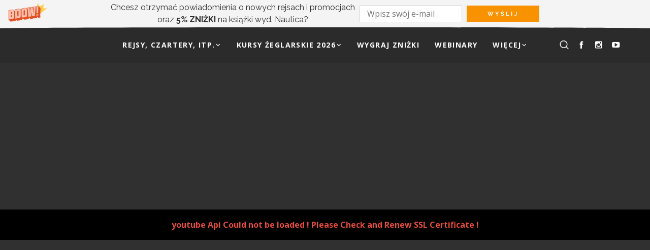

--- FILE ---
content_type: text/html; charset=UTF-8
request_url: https://www.bluewaterclub.pl/rejsy-karaiby/
body_size: 38778
content:
<!doctype html>

<!--[if lt IE 10]>
<html class="ie9 no-js grve-responsive" dir="ltr" lang="pl-PL" id="arve" prefix="og: https://ogp.me/ns#">
<![endif]-->
<!--[if (gt IE 9)|!(IE)]><!-->
<html class="no-js grve-responsive" dir="ltr" lang="pl-PL" id="arve" prefix="og: https://ogp.me/ns#">
<!--<![endif]-->
	<head>
		<meta charset="UTF-8">
				<link href="//www.bluewaterclub.pl/wp-content/uploads/2018/10/niebieskie-favicon-small-pogrubione.png" rel="icon" type="image/x-icon">
		
		
		<title>Rejsy po Karaibach -</title>

		<!-- All in One SEO 4.8.6 - aioseo.com -->
	<meta name="description" content="Rejsy po Karaibach. Doświadczeni skipperzy, dopracowany program, świetna atmosfera a do tego katamarany z odsalarką wody. Dołącz do nas!" />
	<meta name="robots" content="max-image-preview:large" />
	<link rel="canonical" href="https://www.bluewaterclub.pl/rejsy-karaiby/" />
	<meta name="generator" content="All in One SEO (AIOSEO) 4.8.6" />
		<meta property="og:locale" content="pl_PL" />
		<meta property="og:site_name" content="-" />
		<meta property="og:type" content="article" />
		<meta property="og:title" content="Rejsy po Karaibach -" />
		<meta property="og:description" content="Rejsy po Karaibach. Doświadczeni skipperzy, dopracowany program, świetna atmosfera a do tego katamarany z odsalarką wody. Dołącz do nas!" />
		<meta property="og:url" content="https://www.bluewaterclub.pl/rejsy-karaiby/" />
		<meta property="article:published_time" content="2016-11-03T15:40:21+00:00" />
		<meta property="article:modified_time" content="2026-01-15T11:41:42+00:00" />
		<meta name="twitter:card" content="summary_large_image" />
		<meta name="twitter:title" content="Rejsy po Karaibach -" />
		<meta name="twitter:description" content="Rejsy po Karaibach. Doświadczeni skipperzy, dopracowany program, świetna atmosfera a do tego katamarany z odsalarką wody. Dołącz do nas!" />
		<script type="application/ld+json" class="aioseo-schema">
			{"@context":"https:\/\/schema.org","@graph":[{"@type":"BreadcrumbList","@id":"https:\/\/www.bluewaterclub.pl\/rejsy-karaiby\/#breadcrumblist","itemListElement":[{"@type":"ListItem","@id":"https:\/\/www.bluewaterclub.pl#listItem","position":1,"name":"Dom","item":"https:\/\/www.bluewaterclub.pl","nextItem":{"@type":"ListItem","@id":"https:\/\/www.bluewaterclub.pl\/rejsy-karaiby\/#listItem","name":"Rejsy po Karaibach"}},{"@type":"ListItem","@id":"https:\/\/www.bluewaterclub.pl\/rejsy-karaiby\/#listItem","position":2,"name":"Rejsy po Karaibach","previousItem":{"@type":"ListItem","@id":"https:\/\/www.bluewaterclub.pl#listItem","name":"Dom"}}]},{"@type":"Organization","@id":"https:\/\/www.bluewaterclub.pl\/#organization","url":"https:\/\/www.bluewaterclub.pl\/"},{"@type":"WebPage","@id":"https:\/\/www.bluewaterclub.pl\/rejsy-karaiby\/#webpage","url":"https:\/\/www.bluewaterclub.pl\/rejsy-karaiby\/","name":"Rejsy po Karaibach -","description":"Rejsy po Karaibach. Do\u015bwiadczeni skipperzy, dopracowany program, \u015bwietna atmosfera a do tego katamarany z odsalark\u0105 wody. Do\u0142\u0105cz do nas!","inLanguage":"pl-PL","isPartOf":{"@id":"https:\/\/www.bluewaterclub.pl\/#website"},"breadcrumb":{"@id":"https:\/\/www.bluewaterclub.pl\/rejsy-karaiby\/#breadcrumblist"},"datePublished":"2016-11-03T16:40:21+01:00","dateModified":"2026-01-15T12:41:42+01:00"},{"@type":"WebSite","@id":"https:\/\/www.bluewaterclub.pl\/#website","url":"https:\/\/www.bluewaterclub.pl\/","inLanguage":"pl-PL","publisher":{"@id":"https:\/\/www.bluewaterclub.pl\/#organization"}}]}
		</script>
		<!-- All in One SEO -->

<link rel='dns-prefetch' href='//cdnjs.cloudflare.com' />
<link rel='dns-prefetch' href='//www.googletagmanager.com' />
<link rel='dns-prefetch' href='//fonts.googleapis.com' />
<link rel='preconnect' href='https://fonts.gstatic.com' crossorigin />
<link rel="alternate" type="application/rss+xml" title=" &raquo; Kanał z wpisami" href="https://www.bluewaterclub.pl/feed/" />
<link rel="alternate" type="application/rss+xml" title=" &raquo; Kanał z komentarzami" href="https://www.bluewaterclub.pl/comments/feed/" />
<meta name="viewport" content="width=device-width, initial-scale=1, maximum-scale=1, user-scalable=no">
<script type="text/javascript">
/* <![CDATA[ */
window._wpemojiSettings = {"baseUrl":"https:\/\/s.w.org\/images\/core\/emoji\/14.0.0\/72x72\/","ext":".png","svgUrl":"https:\/\/s.w.org\/images\/core\/emoji\/14.0.0\/svg\/","svgExt":".svg","source":{"concatemoji":"https:\/\/www.bluewaterclub.pl\/wp-includes\/js\/wp-emoji-release.min.js?ver=6.4.6"}};
/*! This file is auto-generated */
!function(i,n){var o,s,e;function c(e){try{var t={supportTests:e,timestamp:(new Date).valueOf()};sessionStorage.setItem(o,JSON.stringify(t))}catch(e){}}function p(e,t,n){e.clearRect(0,0,e.canvas.width,e.canvas.height),e.fillText(t,0,0);var t=new Uint32Array(e.getImageData(0,0,e.canvas.width,e.canvas.height).data),r=(e.clearRect(0,0,e.canvas.width,e.canvas.height),e.fillText(n,0,0),new Uint32Array(e.getImageData(0,0,e.canvas.width,e.canvas.height).data));return t.every(function(e,t){return e===r[t]})}function u(e,t,n){switch(t){case"flag":return n(e,"\ud83c\udff3\ufe0f\u200d\u26a7\ufe0f","\ud83c\udff3\ufe0f\u200b\u26a7\ufe0f")?!1:!n(e,"\ud83c\uddfa\ud83c\uddf3","\ud83c\uddfa\u200b\ud83c\uddf3")&&!n(e,"\ud83c\udff4\udb40\udc67\udb40\udc62\udb40\udc65\udb40\udc6e\udb40\udc67\udb40\udc7f","\ud83c\udff4\u200b\udb40\udc67\u200b\udb40\udc62\u200b\udb40\udc65\u200b\udb40\udc6e\u200b\udb40\udc67\u200b\udb40\udc7f");case"emoji":return!n(e,"\ud83e\udef1\ud83c\udffb\u200d\ud83e\udef2\ud83c\udfff","\ud83e\udef1\ud83c\udffb\u200b\ud83e\udef2\ud83c\udfff")}return!1}function f(e,t,n){var r="undefined"!=typeof WorkerGlobalScope&&self instanceof WorkerGlobalScope?new OffscreenCanvas(300,150):i.createElement("canvas"),a=r.getContext("2d",{willReadFrequently:!0}),o=(a.textBaseline="top",a.font="600 32px Arial",{});return e.forEach(function(e){o[e]=t(a,e,n)}),o}function t(e){var t=i.createElement("script");t.src=e,t.defer=!0,i.head.appendChild(t)}"undefined"!=typeof Promise&&(o="wpEmojiSettingsSupports",s=["flag","emoji"],n.supports={everything:!0,everythingExceptFlag:!0},e=new Promise(function(e){i.addEventListener("DOMContentLoaded",e,{once:!0})}),new Promise(function(t){var n=function(){try{var e=JSON.parse(sessionStorage.getItem(o));if("object"==typeof e&&"number"==typeof e.timestamp&&(new Date).valueOf()<e.timestamp+604800&&"object"==typeof e.supportTests)return e.supportTests}catch(e){}return null}();if(!n){if("undefined"!=typeof Worker&&"undefined"!=typeof OffscreenCanvas&&"undefined"!=typeof URL&&URL.createObjectURL&&"undefined"!=typeof Blob)try{var e="postMessage("+f.toString()+"("+[JSON.stringify(s),u.toString(),p.toString()].join(",")+"));",r=new Blob([e],{type:"text/javascript"}),a=new Worker(URL.createObjectURL(r),{name:"wpTestEmojiSupports"});return void(a.onmessage=function(e){c(n=e.data),a.terminate(),t(n)})}catch(e){}c(n=f(s,u,p))}t(n)}).then(function(e){for(var t in e)n.supports[t]=e[t],n.supports.everything=n.supports.everything&&n.supports[t],"flag"!==t&&(n.supports.everythingExceptFlag=n.supports.everythingExceptFlag&&n.supports[t]);n.supports.everythingExceptFlag=n.supports.everythingExceptFlag&&!n.supports.flag,n.DOMReady=!1,n.readyCallback=function(){n.DOMReady=!0}}).then(function(){return e}).then(function(){var e;n.supports.everything||(n.readyCallback(),(e=n.source||{}).concatemoji?t(e.concatemoji):e.wpemoji&&e.twemoji&&(t(e.twemoji),t(e.wpemoji)))}))}((window,document),window._wpemojiSettings);
/* ]]> */
</script>
<style id='wp-emoji-styles-inline-css' type='text/css'>

	img.wp-smiley, img.emoji {
		display: inline !important;
		border: none !important;
		box-shadow: none !important;
		height: 1em !important;
		width: 1em !important;
		margin: 0 0.07em !important;
		vertical-align: -0.1em !important;
		background: none !important;
		padding: 0 !important;
	}
</style>
<link rel='stylesheet' id='wp-block-library-css' href='https://www.bluewaterclub.pl/wp-includes/css/dist/block-library/style.min.css?ver=6.4.6' type='text/css' media='all' />
<link rel='stylesheet' id='wc-block-style-css' href='https://www.bluewaterclub.pl/wp-content/plugins/woocommerce/assets/css/blocks/style.css?ver=3.6.7' type='text/css' media='all' />
<style id='classic-theme-styles-inline-css' type='text/css'>
/*! This file is auto-generated */
.wp-block-button__link{color:#fff;background-color:#32373c;border-radius:9999px;box-shadow:none;text-decoration:none;padding:calc(.667em + 2px) calc(1.333em + 2px);font-size:1.125em}.wp-block-file__button{background:#32373c;color:#fff;text-decoration:none}
</style>
<style id='global-styles-inline-css' type='text/css'>
body{--wp--preset--color--black: #000000;--wp--preset--color--cyan-bluish-gray: #abb8c3;--wp--preset--color--white: #ffffff;--wp--preset--color--pale-pink: #f78da7;--wp--preset--color--vivid-red: #cf2e2e;--wp--preset--color--luminous-vivid-orange: #ff6900;--wp--preset--color--luminous-vivid-amber: #fcb900;--wp--preset--color--light-green-cyan: #7bdcb5;--wp--preset--color--vivid-green-cyan: #00d084;--wp--preset--color--pale-cyan-blue: #8ed1fc;--wp--preset--color--vivid-cyan-blue: #0693e3;--wp--preset--color--vivid-purple: #9b51e0;--wp--preset--color--primary-1: #2eb2ff;--wp--preset--color--primary-2: #ff6363;--wp--preset--color--primary-3: #e22860;--wp--preset--color--primary-4: #f99200;--wp--preset--color--primary-5: #2eb2ff;--wp--preset--gradient--vivid-cyan-blue-to-vivid-purple: linear-gradient(135deg,rgba(6,147,227,1) 0%,rgb(155,81,224) 100%);--wp--preset--gradient--light-green-cyan-to-vivid-green-cyan: linear-gradient(135deg,rgb(122,220,180) 0%,rgb(0,208,130) 100%);--wp--preset--gradient--luminous-vivid-amber-to-luminous-vivid-orange: linear-gradient(135deg,rgba(252,185,0,1) 0%,rgba(255,105,0,1) 100%);--wp--preset--gradient--luminous-vivid-orange-to-vivid-red: linear-gradient(135deg,rgba(255,105,0,1) 0%,rgb(207,46,46) 100%);--wp--preset--gradient--very-light-gray-to-cyan-bluish-gray: linear-gradient(135deg,rgb(238,238,238) 0%,rgb(169,184,195) 100%);--wp--preset--gradient--cool-to-warm-spectrum: linear-gradient(135deg,rgb(74,234,220) 0%,rgb(151,120,209) 20%,rgb(207,42,186) 40%,rgb(238,44,130) 60%,rgb(251,105,98) 80%,rgb(254,248,76) 100%);--wp--preset--gradient--blush-light-purple: linear-gradient(135deg,rgb(255,206,236) 0%,rgb(152,150,240) 100%);--wp--preset--gradient--blush-bordeaux: linear-gradient(135deg,rgb(254,205,165) 0%,rgb(254,45,45) 50%,rgb(107,0,62) 100%);--wp--preset--gradient--luminous-dusk: linear-gradient(135deg,rgb(255,203,112) 0%,rgb(199,81,192) 50%,rgb(65,88,208) 100%);--wp--preset--gradient--pale-ocean: linear-gradient(135deg,rgb(255,245,203) 0%,rgb(182,227,212) 50%,rgb(51,167,181) 100%);--wp--preset--gradient--electric-grass: linear-gradient(135deg,rgb(202,248,128) 0%,rgb(113,206,126) 100%);--wp--preset--gradient--midnight: linear-gradient(135deg,rgb(2,3,129) 0%,rgb(40,116,252) 100%);--wp--preset--font-size--small: 13px;--wp--preset--font-size--medium: 20px;--wp--preset--font-size--large: 36px;--wp--preset--font-size--x-large: 42px;--wp--preset--spacing--20: 0.44rem;--wp--preset--spacing--30: 0.67rem;--wp--preset--spacing--40: 1rem;--wp--preset--spacing--50: 1.5rem;--wp--preset--spacing--60: 2.25rem;--wp--preset--spacing--70: 3.38rem;--wp--preset--spacing--80: 5.06rem;--wp--preset--shadow--natural: 6px 6px 9px rgba(0, 0, 0, 0.2);--wp--preset--shadow--deep: 12px 12px 50px rgba(0, 0, 0, 0.4);--wp--preset--shadow--sharp: 6px 6px 0px rgba(0, 0, 0, 0.2);--wp--preset--shadow--outlined: 6px 6px 0px -3px rgba(255, 255, 255, 1), 6px 6px rgba(0, 0, 0, 1);--wp--preset--shadow--crisp: 6px 6px 0px rgba(0, 0, 0, 1);}:where(.is-layout-flex){gap: 0.5em;}:where(.is-layout-grid){gap: 0.5em;}body .is-layout-flow > .alignleft{float: left;margin-inline-start: 0;margin-inline-end: 2em;}body .is-layout-flow > .alignright{float: right;margin-inline-start: 2em;margin-inline-end: 0;}body .is-layout-flow > .aligncenter{margin-left: auto !important;margin-right: auto !important;}body .is-layout-constrained > .alignleft{float: left;margin-inline-start: 0;margin-inline-end: 2em;}body .is-layout-constrained > .alignright{float: right;margin-inline-start: 2em;margin-inline-end: 0;}body .is-layout-constrained > .aligncenter{margin-left: auto !important;margin-right: auto !important;}body .is-layout-constrained > :where(:not(.alignleft):not(.alignright):not(.alignfull)){max-width: var(--wp--style--global--content-size);margin-left: auto !important;margin-right: auto !important;}body .is-layout-constrained > .alignwide{max-width: var(--wp--style--global--wide-size);}body .is-layout-flex{display: flex;}body .is-layout-flex{flex-wrap: wrap;align-items: center;}body .is-layout-flex > *{margin: 0;}body .is-layout-grid{display: grid;}body .is-layout-grid > *{margin: 0;}:where(.wp-block-columns.is-layout-flex){gap: 2em;}:where(.wp-block-columns.is-layout-grid){gap: 2em;}:where(.wp-block-post-template.is-layout-flex){gap: 1.25em;}:where(.wp-block-post-template.is-layout-grid){gap: 1.25em;}.has-black-color{color: var(--wp--preset--color--black) !important;}.has-cyan-bluish-gray-color{color: var(--wp--preset--color--cyan-bluish-gray) !important;}.has-white-color{color: var(--wp--preset--color--white) !important;}.has-pale-pink-color{color: var(--wp--preset--color--pale-pink) !important;}.has-vivid-red-color{color: var(--wp--preset--color--vivid-red) !important;}.has-luminous-vivid-orange-color{color: var(--wp--preset--color--luminous-vivid-orange) !important;}.has-luminous-vivid-amber-color{color: var(--wp--preset--color--luminous-vivid-amber) !important;}.has-light-green-cyan-color{color: var(--wp--preset--color--light-green-cyan) !important;}.has-vivid-green-cyan-color{color: var(--wp--preset--color--vivid-green-cyan) !important;}.has-pale-cyan-blue-color{color: var(--wp--preset--color--pale-cyan-blue) !important;}.has-vivid-cyan-blue-color{color: var(--wp--preset--color--vivid-cyan-blue) !important;}.has-vivid-purple-color{color: var(--wp--preset--color--vivid-purple) !important;}.has-black-background-color{background-color: var(--wp--preset--color--black) !important;}.has-cyan-bluish-gray-background-color{background-color: var(--wp--preset--color--cyan-bluish-gray) !important;}.has-white-background-color{background-color: var(--wp--preset--color--white) !important;}.has-pale-pink-background-color{background-color: var(--wp--preset--color--pale-pink) !important;}.has-vivid-red-background-color{background-color: var(--wp--preset--color--vivid-red) !important;}.has-luminous-vivid-orange-background-color{background-color: var(--wp--preset--color--luminous-vivid-orange) !important;}.has-luminous-vivid-amber-background-color{background-color: var(--wp--preset--color--luminous-vivid-amber) !important;}.has-light-green-cyan-background-color{background-color: var(--wp--preset--color--light-green-cyan) !important;}.has-vivid-green-cyan-background-color{background-color: var(--wp--preset--color--vivid-green-cyan) !important;}.has-pale-cyan-blue-background-color{background-color: var(--wp--preset--color--pale-cyan-blue) !important;}.has-vivid-cyan-blue-background-color{background-color: var(--wp--preset--color--vivid-cyan-blue) !important;}.has-vivid-purple-background-color{background-color: var(--wp--preset--color--vivid-purple) !important;}.has-black-border-color{border-color: var(--wp--preset--color--black) !important;}.has-cyan-bluish-gray-border-color{border-color: var(--wp--preset--color--cyan-bluish-gray) !important;}.has-white-border-color{border-color: var(--wp--preset--color--white) !important;}.has-pale-pink-border-color{border-color: var(--wp--preset--color--pale-pink) !important;}.has-vivid-red-border-color{border-color: var(--wp--preset--color--vivid-red) !important;}.has-luminous-vivid-orange-border-color{border-color: var(--wp--preset--color--luminous-vivid-orange) !important;}.has-luminous-vivid-amber-border-color{border-color: var(--wp--preset--color--luminous-vivid-amber) !important;}.has-light-green-cyan-border-color{border-color: var(--wp--preset--color--light-green-cyan) !important;}.has-vivid-green-cyan-border-color{border-color: var(--wp--preset--color--vivid-green-cyan) !important;}.has-pale-cyan-blue-border-color{border-color: var(--wp--preset--color--pale-cyan-blue) !important;}.has-vivid-cyan-blue-border-color{border-color: var(--wp--preset--color--vivid-cyan-blue) !important;}.has-vivid-purple-border-color{border-color: var(--wp--preset--color--vivid-purple) !important;}.has-vivid-cyan-blue-to-vivid-purple-gradient-background{background: var(--wp--preset--gradient--vivid-cyan-blue-to-vivid-purple) !important;}.has-light-green-cyan-to-vivid-green-cyan-gradient-background{background: var(--wp--preset--gradient--light-green-cyan-to-vivid-green-cyan) !important;}.has-luminous-vivid-amber-to-luminous-vivid-orange-gradient-background{background: var(--wp--preset--gradient--luminous-vivid-amber-to-luminous-vivid-orange) !important;}.has-luminous-vivid-orange-to-vivid-red-gradient-background{background: var(--wp--preset--gradient--luminous-vivid-orange-to-vivid-red) !important;}.has-very-light-gray-to-cyan-bluish-gray-gradient-background{background: var(--wp--preset--gradient--very-light-gray-to-cyan-bluish-gray) !important;}.has-cool-to-warm-spectrum-gradient-background{background: var(--wp--preset--gradient--cool-to-warm-spectrum) !important;}.has-blush-light-purple-gradient-background{background: var(--wp--preset--gradient--blush-light-purple) !important;}.has-blush-bordeaux-gradient-background{background: var(--wp--preset--gradient--blush-bordeaux) !important;}.has-luminous-dusk-gradient-background{background: var(--wp--preset--gradient--luminous-dusk) !important;}.has-pale-ocean-gradient-background{background: var(--wp--preset--gradient--pale-ocean) !important;}.has-electric-grass-gradient-background{background: var(--wp--preset--gradient--electric-grass) !important;}.has-midnight-gradient-background{background: var(--wp--preset--gradient--midnight) !important;}.has-small-font-size{font-size: var(--wp--preset--font-size--small) !important;}.has-medium-font-size{font-size: var(--wp--preset--font-size--medium) !important;}.has-large-font-size{font-size: var(--wp--preset--font-size--large) !important;}.has-x-large-font-size{font-size: var(--wp--preset--font-size--x-large) !important;}
.wp-block-navigation a:where(:not(.wp-element-button)){color: inherit;}
:where(.wp-block-post-template.is-layout-flex){gap: 1.25em;}:where(.wp-block-post-template.is-layout-grid){gap: 1.25em;}
:where(.wp-block-columns.is-layout-flex){gap: 2em;}:where(.wp-block-columns.is-layout-grid){gap: 2em;}
.wp-block-pullquote{font-size: 1.5em;line-height: 1.6;}
</style>
<link rel='stylesheet' id='contact-form-7-css' href='https://www.bluewaterclub.pl/wp-content/plugins/contact-form-7/includes/css/styles.css?ver=5.1.3' type='text/css' media='all' />
<link rel='stylesheet' id='go-pricing-styles-css' href='https://www.bluewaterclub.pl/wp-content/plugins/go_pricing/assets/css/go_pricing_styles.css?ver=3.4' type='text/css' media='all' />
<style id='woocommerce-inline-inline-css' type='text/css'>
.woocommerce form .form-row .required { visibility: visible; }
</style>
<link rel='stylesheet' id='mc4wp-form-themes-css' href='https://www.bluewaterclub.pl/wp-content/plugins/mailchimp-for-wp/assets/css/form-themes.css?ver=4.10.6' type='text/css' media='all' />
<link rel='stylesheet' id='font-awesome-css' href='https://www.bluewaterclub.pl/wp-content/themes/osmosis/css/font-awesome.min.css?ver=6.4.2' type='text/css' media='all' />
<link rel='stylesheet' id='font-awesome-v4-shims-css' href='https://www.bluewaterclub.pl/wp-content/themes/osmosis/css/font-awesome-v4-shims.min.css?ver=6.4.2' type='text/css' media='all' />
<link rel='stylesheet' id='grve-basic-css' href='https://www.bluewaterclub.pl/wp-content/themes/osmosis/css/basic.css?ver=4.5.6' type='text/css' media='all' />
<link rel='stylesheet' id='grve-grid-css' href='https://www.bluewaterclub.pl/wp-content/themes/osmosis/css/grid.css?ver=4.5.6' type='text/css' media='all' />
<link rel='stylesheet' id='grve-theme-style-css' href='https://www.bluewaterclub.pl/wp-content/themes/osmosis/css/theme-style.css?ver=4.5.6' type='text/css' media='all' />
<link rel='stylesheet' id='grve-elements-css' href='https://www.bluewaterclub.pl/wp-content/themes/osmosis/css/elements.css?ver=4.5.6' type='text/css' media='all' />
<link rel='stylesheet' id='grve-woocommerce-layout-css' href='https://www.bluewaterclub.pl/wp-content/themes/osmosis/css/woocommerce-layout.css?ver=4.5.6' type='text/css' media='all' />
<link rel='stylesheet' id='grve-woocommerce-smallscreen-css' href='https://www.bluewaterclub.pl/wp-content/themes/osmosis/css/woocommerce-smallscreen.css?ver=4.5.6' type='text/css' media='only screen and (max-width: 959px)' />
<link rel='stylesheet' id='grve-woocommerce-extrasmallscreen-css' href='https://www.bluewaterclub.pl/wp-content/themes/osmosis/css/woocommerce-extrasmallscreen.css?ver=4.5.6' type='text/css' media='only screen and (max-width: 767px)' />
<link rel='stylesheet' id='grve-woocommerce-general-css' href='https://www.bluewaterclub.pl/wp-content/themes/osmosis/css/woocommerce.css?ver=4.5.6' type='text/css' media='all' />
<link rel='stylesheet' id='grve-responsive-css' href='https://www.bluewaterclub.pl/wp-content/themes/osmosis/css/responsive.css?ver=4.5.6' type='text/css' media='all' />
<link rel='stylesheet' id='js_composer_front-css' href='https://www.bluewaterclub.pl/wp-content/plugins/js_composer/assets/css/js_composer.min.css?ver=5.7' type='text/css' media='all' />
<link rel='stylesheet' id='redux-google-fonts-grve_osmosis_options-css' href='https://fonts.googleapis.com/css?family=Open+Sans%3A400%2C700%2C600%2C600italic%2C800%2C300&#038;subset=latin&#038;display=swap&#038;ver=1675524252' type='text/css' media='all' />
<script type="text/javascript" src="https://www.bluewaterclub.pl/wp-includes/js/jquery/jquery.min.js?ver=3.7.1" id="jquery-core-js"></script>
<script type="text/javascript" src="https://www.bluewaterclub.pl/wp-includes/js/jquery/jquery-migrate.min.js?ver=3.4.1" id="jquery-migrate-js"></script>
<script type="text/javascript" id="gw-tweenmax-js-before">
/* <![CDATA[ */
var oldGS=window.GreenSockGlobals,oldGSQueue=window._gsQueue,oldGSDefine=window._gsDefine;window._gsDefine=null;delete(window._gsDefine);var gwGS=window.GreenSockGlobals={};
/* ]]> */
</script>
<script type="text/javascript" src="https://cdnjs.cloudflare.com/ajax/libs/gsap/1.11.2/TweenMax.min.js" id="gw-tweenmax-js"></script>
<script type="text/javascript" id="gw-tweenmax-js-after">
/* <![CDATA[ */
try{window.GreenSockGlobals=null;window._gsQueue=null;window._gsDefine=null;delete(window.GreenSockGlobals);delete(window._gsQueue);delete(window._gsDefine);window.GreenSockGlobals=oldGS;window._gsQueue=oldGSQueue;window._gsDefine=oldGSDefine;}catch(e){}
/* ]]> */
</script>
<script type="text/javascript" src="https://www.bluewaterclub.pl/wp-content/plugins/revslider/sr6/assets/js/rbtools.min.js?ver=6.7.36" defer async id="tp-tools-js"></script>
<script type="text/javascript" src="https://www.bluewaterclub.pl/wp-content/plugins/revslider/sr6/assets/js/rs6.min.js?ver=6.7.36" defer async id="revmin-js"></script>
<script type="text/javascript" src="https://www.bluewaterclub.pl/wp-content/plugins/woocommerce/assets/js/jquery-blockui/jquery.blockUI.min.js?ver=2.70" id="jquery-blockui-js"></script>
<script type="text/javascript" id="wc-add-to-cart-js-extra">
/* <![CDATA[ */
var wc_add_to_cart_params = {"ajax_url":"\/wp-admin\/admin-ajax.php","wc_ajax_url":"\/?wc-ajax=%%endpoint%%","i18n_view_cart":"Zobacz koszyk","cart_url":"https:\/\/www.bluewaterclub.pl\/koszyk\/","is_cart":"","cart_redirect_after_add":"yes"};
/* ]]> */
</script>
<script type="text/javascript" src="https://www.bluewaterclub.pl/wp-content/plugins/woocommerce/assets/js/frontend/add-to-cart.min.js?ver=3.6.7" id="wc-add-to-cart-js"></script>
<script type="text/javascript" src="https://www.bluewaterclub.pl/wp-content/plugins/js_composer/assets/js/vendors/woocommerce-add-to-cart.js?ver=5.7" id="vc_woocommerce-add-to-cart-js-js"></script>
<script type="text/javascript" src="https://www.bluewaterclub.pl/wp-content/themes/osmosis/js/modernizr.custom.js?ver=2.8.3" id="modernizr-js"></script>

<!-- Fragment znacznika Google (gtag.js) dodany przez Site Kit -->
<!-- Fragment Google Analytics dodany przez Site Kit -->
<!-- Fragment reklamy Google dodany przez Site Kit -->
<script type="text/javascript" src="https://www.googletagmanager.com/gtag/js?id=GT-KV5CNPXF" id="google_gtagjs-js" async></script>
<script type="text/javascript" id="google_gtagjs-js-after">
/* <![CDATA[ */
window.dataLayer = window.dataLayer || [];function gtag(){dataLayer.push(arguments);}
gtag("set","linker",{"domains":["www.bluewaterclub.pl"]});
gtag("js", new Date());
gtag("set", "developer_id.dZTNiMT", true);
gtag("config", "GT-KV5CNPXF");
gtag("config", "AW-16833685542");
 window._googlesitekit = window._googlesitekit || {}; window._googlesitekit.throttledEvents = []; window._googlesitekit.gtagEvent = (name, data) => { var key = JSON.stringify( { name, data } ); if ( !! window._googlesitekit.throttledEvents[ key ] ) { return; } window._googlesitekit.throttledEvents[ key ] = true; setTimeout( () => { delete window._googlesitekit.throttledEvents[ key ]; }, 5 ); gtag( "event", name, { ...data, event_source: "site-kit" } ); }; 
/* ]]> */
</script>
<link rel="https://api.w.org/" href="https://www.bluewaterclub.pl/wp-json/" /><link rel="alternate" type="application/json" href="https://www.bluewaterclub.pl/wp-json/wp/v2/pages/8790" /><link rel="EditURI" type="application/rsd+xml" title="RSD" href="https://www.bluewaterclub.pl/xmlrpc.php?rsd" />
<meta name="generator" content="WordPress 6.4.6" />
<meta name="generator" content="WooCommerce 3.6.7" />
<link rel='shortlink' href='https://www.bluewaterclub.pl/?p=8790' />
<link rel="alternate" type="application/json+oembed" href="https://www.bluewaterclub.pl/wp-json/oembed/1.0/embed?url=https%3A%2F%2Fwww.bluewaterclub.pl%2Frejsy-karaiby%2F" />
<link rel="alternate" type="text/xml+oembed" href="https://www.bluewaterclub.pl/wp-json/oembed/1.0/embed?url=https%3A%2F%2Fwww.bluewaterclub.pl%2Frejsy-karaiby%2F&#038;format=xml" />
<meta name="generator" content="Site Kit by Google 1.159.0" /><meta name="generator" content="Redux 4.4.17" /><!-- Dynamic css -->
<style type="text/css">
 body { font-size: 16px; font-family: "Open Sans"; font-weight: 400; } input[type='text'], input[type='input'], input[type='password'], input[type='email'], input[type='number'], input[type='date'], input[type='url'], input[type='tel'], input[type='search'], textarea, select { font-family: "Open Sans"; } #grve-header .grve-logo.grve-logo-text a { font-family: "Open Sans"; font-weight: 400; font-style: normal; font-size: 18px; text-transform: capitalize; } #grve-header #grve-main-menu ul li ul li a { font-family: "Open Sans"; font-weight: 400; font-style: normal; font-size: 14px; text-transform: none; } #grve-header #grve-main-menu > ul > li > a, #grve-header .grve-responsive-menu-text { font-family: "Open Sans"; font-weight: 700; font-style: normal; font-size: 14px; text-transform: uppercase; } h1, .grve-h1, .woocommerce h1.grve-widget-title { font-family: "Open Sans"; font-weight: 600; font-style: normal; font-size: 36px; text-transform: none; } h2, .grve-h2, .woocommerce h2.grve-widget-title { font-family: "Open Sans"; font-weight: 600; font-style: normal; font-size: 28px; text-transform: none; } h3, .grve-h3 { font-family: "Open Sans"; font-weight: 600; font-style: normal; font-size: 28px; text-transform: none; } h4, .grve-h4, .woocommerce h1 { font-family: "Open Sans"; font-weight: 600; font-style: normal; font-size: 28px; text-transform: none; } h5, .grve-h5, #reply-title, .grve-product-name, .woocommerce h2, .woocommerce-billing-fields h3, #order_review_heading { font-family: "Open Sans"; font-weight: 600; font-style: normal; font-size: 28px; text-transform: none; } h6, .grve-h6, .mfp-title, .woocommerce table.shop_table th, .woocommerce-page table.shop_table th, .woocommerce div.product .woocommerce-tabs ul.tabs li a, .woocommerce #content div.product .woocommerce-tabs ul.tabs li a, .woocommerce-page div.product .woocommerce-tabs ul.tabs li a, .woocommerce-page #content div.product .woocommerce-tabs ul.tabs li a { font-family: "Open Sans"; font-weight: 600; font-style: normal; font-size: 28px; text-transform: none; } #grve-page-title .grve-title { font-family: "Open Sans"; font-weight: 700; font-style: normal; font-size: 60px; text-transform: uppercase; } #grve-page-title .grve-description { font-family: "Open Sans"; font-weight: 600; font-style: italic; font-size: 24px; text-transform: none; } #grve-portfolio-title .grve-title { font-family: "Open Sans"; font-weight: 700; font-style: normal; font-size: 60px; text-transform: uppercase; } #grve-portfolio-title .grve-description { font-family: "Open Sans"; font-weight: 600; font-style: italic; font-size: 24px; text-transform: none; } #grve-product-title .grve-title { font-family: "Open Sans"; font-weight: 700; font-style: normal; font-size: 60px; text-transform: uppercase; } #grve-post-title .grve-title, #grve-main-content.grve-simple-style .grve-post-simple-title { font-family: "Open Sans"; font-weight: 700; font-style: normal; font-size: 40px; text-transform: uppercase; } #grve-header[data-fullscreen='no'] #grve-feature-section .grve-title { font-family: "Open Sans"; font-weight: 700; font-style: normal; font-size: 60px; text-transform: uppercase; } #grve-header[data-fullscreen='no'] #grve-feature-section .grve-description { font-family: "Open Sans"; font-weight: 600; font-style: italic; font-size: 24px; text-transform: none; } #grve-header[data-fullscreen='yes'] #grve-feature-section .grve-title { font-family: "Open Sans"; font-weight: 800; font-style: normal; font-size: 70px; text-transform: uppercase; } #grve-header[data-fullscreen='yes'] #grve-feature-section .grve-description { font-family: "Open Sans"; font-weight: 600; font-style: italic; font-size: 28px; text-transform: none; } .grve-leader-text p, p.grve-leader-text { font-family: "Open Sans"; font-weight: 300; font-style: normal; font-size: 28px; text-transform: none; } .grve-subtitle p, .grve-subtitle, .grve-accordion .grve-title, .grve-toggle .grve-title, blockquote, .woocommerce div.product span.price, .woocommerce div.product p.price, .woocommerce #content div.product span.price, .woocommerce #content div.product p.price, .woocommerce-page div.product span.price, .woocommerce-page div.product p.price, .woocommerce-page #content div.product span.price, .woocommerce-page #content div.product p.price { font-family: "Open Sans"; font-weight: 400; font-style: normal; font-size: 18px; text-transform: none; } .grve-small-text, small, #grve-meta-bar .grve-meta-elements a, #grve-meta-bar .grve-meta-elements li.grve-field-date, #grve-anchor-menu a, .grve-tags, .grve-categories, #grve-post-title #grve-social-share ul li .grve-like-counter, #grve-portfolio-bar #grve-social-share ul li .grve-like-counter, .grve-blog .grve-like-counter, .grve-blog .grve-post-author, .grve-blog .grve-post-date, .grve-pagination ul li, #grve-header-options ul.grve-options a span, .grve-pagination .grve-icon-nav-right, .grve-pagination .grve-icon-nav-left, #grve-comments .grve-comment-item .grve-comment-date, #grve-comments .comment-reply-link, #grve-comments .comment-edit-link, .grve-newsletter label, #grve-footer-bar .grve-social li, #grve-footer-bar .grve-copyright, #grve-footer-bar #grve-second-menu, #grve-share-modal .grve-social li a, #grve-language-modal .grve-language li a, .grve-bar-title, .grve-percentage, .grve-tabs-title li, .grve-pricing-table ul li, .logged-in-as, .widget.widget_recent_entries li span.post-date, cite, label, .grve-testimonial-name, .grve-hr .grve-divider-backtotop, .grve-slider-item .grve-slider-content span.grve-title, .grve-gallery figure figcaption .grve-caption, .widget.widget_calendar caption, .widget .rss-date, .widget.widget_tag_cloud a, .grve-widget.grve-latest-news .grve-latest-news-date, .grve-widget.grve-comments .grve-comment-date, .wpcf7-form p, .wpcf7-form .grve-one-third, .wpcf7-form .grve-one-half, .mfp-counter, .grve-related-post .grve-caption, .grve-comment-nav ul li a, .grve-portfolio .grve-like-counter span, .grve-portfolio .grve-portfolio-btns, .grve-portfolio .grve-filter, .grve-blog .grve-filter, .grve-image-hover .grve-caption, .grve-portfolio .grve-hover-style-2 figcaption .grve-caption, ul.grve-fields li, .grve-team-social li a, .grve-carousel-wrapper .grve-post-item .grve-caption, .grve-blog .grve-like-counter span, .grve-blog .grve-post-comments span, .grve-add-cart, .grve-map-infotext p, a.grve-infotext-link, #grve-meta-responsive, .woocommerce span.onsale, .woocommerce nav.woocommerce-pagination ul li, .woocommerce #content nav.woocommerce-pagination ul li, .woocommerce-page nav.woocommerce-pagination ul li, .woocommerce-page #content nav.woocommerce-pagination ul li, .woocommerce .woocommerce-result-count, .woocommerce-page .woocommerce-result-count, .woocommerce-review-link, .product_meta, table.shop_table td.product-name, .woocommerce .related h2, .woocommerce .upsells.products h2, .woocommerce-page .related h2, .woocommerce-page .upsells.products h2, .woocommerce .cross-sells h2, .woocommerce .cart_totals h2, .woocommerce .shipping-calculator-button, .woocommerce-page .shipping-calculator-button, .woocommerce-info:not(.woocommerce-Message), #grve-shop-modal .cart_list.product_list_widget li a, .woocommerce .widget_price_filter .price_slider_amount, .woocommerce-page .widget_price_filter .price_slider_amount, .woocommerce ul.cart_list li a, .woocommerce ul.product_list_widget li a, .woocommerce-page ul.cart_list li a, .woocommerce-page ul.product_list_widget li a, .woocommerce.widget_product_tag_cloud .tagcloud a, .grve-menu-description { font-family: "Open Sans"; font-weight: 700; font-style: normal; font-size: 11px !important; text-transform: uppercase; } .grve-team-social.grve-team-social-icon li a { font-size: 12px !important; } .grve-author-info .grve-read-more, .more-link, .grve-read-more, .grve-blog.grve-isotope[data-type='pint-blog'] .grve-isotope-item .grve-media-content .grve-read-more span, .grve-newsletter input[type='submit'], .grve-search button[type='submit'], #grve-above-footer .grve-social li, .grve-btn, input[type='submit'], input[type='reset'], input[type='button'], button, .woocommerce a.button, .woocommerce button.button, .woocommerce input.button, .woocommerce #respond input#submit, .woocommerce #content input.button, .woocommerce-page a.button, .woocommerce-page button.button, .woocommerce-page input.button, .woocommerce-page #respond input#submit, .woocommerce-page #content input.button, #grve-shop-modal a.button { font-family: "Open Sans"; font-weight: 700; font-style: normal; font-size: 11px !important; text-transform: uppercase; } #grve-main-content .vc_tta-tab > a, #grve-main-content .vc_tta-panel-title { font-family: "Open Sans"; font-weight: 700; font-style: normal; font-size: 11px !important; text-transform: uppercase; } #grve-main-content .vc_tta-accordion .vc_tta-panel-title { font-family: "Open Sans"; font-weight: 400; font-style: normal; font-size: 18px !important; text-transform: none; } 
</style><!-- Dynamic css -->
<style type="text/css">
 #grve-top-bar { line-height: 40px; background-color: #ffffff; color: #cccccc; } #grve-top-bar a { color: #cccccc; } #grve-top-bar a:hover { color: #333333; } #grve-top-bar .grve-language ul li a, #grve-top-bar .grve-top-bar-menu ul.sub-menu { background-color: #333333; color: #dddddd; } #grve-top-bar .grve-language ul li a:hover { background-color: #2eb2ff; color: #ffffff; } #grve-header[data-overlap='yes'][data-header-position='above-feature'][data-topbar='yes'] #grve-header-wrapper, #grve-header[data-overlap='yes'][data-header-position='above-feature'][data-topbar='yes'] #grve-inner-header { top: 40px; } #grve-top-bar, #grve-top-bar ul li.grve-topbar-item ul li a, #grve-top-bar ul.grve-bar-content, #grve-top-bar ul.grve-bar-content > li { border-color: #e4e4e4 !important; } #grve-header #grve-inner-header { height: 70px; line-height: 70px; } #grve-header #grve-header-wrapper { height: 70px; } #grve-header #grve-inner-header .grve-logo img { max-height: 70px; } #grve-header #grve-header-options a.grve-open-button, #grve-header #grve-header-options a .grve-icon { width: 50px; height: 50px; line-height: 50px; } #grve-header[data-safebutton='right'] #grve-header-options { right: 20px; } #grve-header[data-safebutton='left'] #grve-header-options { left: 20px; } #grve-header .grve-menu-options { height: 70px; line-height: 70px; } #grve-header #grve-header-options .grve-options-wrapper, #grve-header #grve-header-options ul.grve-options li a .grve-icon::before { width: 50px; } #grve-header #grve-header-options ul.grve-options { line-height: 50px; } #grve-header #grve-header-options ul.grve-options li a { padding-left: 50px; } #grve-main-menu-responsive { color: #dddddd; background-color: #333333; } #grve-main-menu-responsive li a { color: #dddddd; background-color: #333333; } #grve-main-menu-responsive li a:hover { color: #ffffff; } #grve-main-menu-responsive ul li.current-menu-item > a, #grve-main-menu-responsive ul li.current-menu-parent > a, #grve-main-menu-responsive ul li.current_page_item > a, #grve-main-menu-responsive ul li.current_page_ancestor > a { color: #ffffff; } #grve-main-menu-responsive .grve-close-menu-button { color: #ffffff; background-color: #2eb2ff; } #grve-main-menu-responsive .grve-menu-options li a { color: #dddddd !important; } #grve-main-menu-responsive ul li a .label { color: #ffffff; background-color: #2eb2ff; } #grve-main-menu-responsive.grve-style-2 .grve-more-btn:before, #grve-main-menu-responsive.grve-style-2 .grve-more-btn:after { background-color: #dddddd; } #grve-main-menu-responsive.grve-style-2 .grve-more-btn.close:before, #grve-main-menu-responsive.grve-style-2 .grve-more-btn.close:after { background-color: #ffffff; } #grve-header.grve-default #grve-inner-header, #grve-header.grve-default[data-sticky-header='shrink'] { background-color: rgba(255,255,255,1); } #grve-header.grve-default #grve-main-menu > ul > li > a, #grve-header.grve-default .grve-menu-options li a, #grve-header.grve-default .grve-logo.grve-logo-text a, #grve-header.grve-default .grve-responsive-menu-text { color: #2eb2ff; } #grve-header.grve-default .grve-menu-button-line { background-color: #2eb2ff; } #grve-header[data-menu-type='simply'].grve-default #grve-main-menu > ul > li.current-menu-item > a, #grve-header[data-menu-type='simply'].grve-default #grve-main-menu > ul > li.current-menu-parent > a, #grve-header[data-menu-type='simply'].grve-default #grve-main-menu > ul > li.current_page_item > a, #grve-header[data-menu-type='simply'].grve-default #grve-main-menu > ul > li.current_page_ancestor > a, #grve-header[data-menu-type='simply'].grve-default #grve-main-menu > ul > li:hover > a, #grve-header[data-menu-type='simply'].grve-default #grve-main-menu > ul > li.current-menu-ancestor > a, #grve-header[data-menu-type='simply'].grve-default #grve-main-menu > ul > li.active > a, #grve-header.grve-default .grve-menu-options li a:hover { color: #c42350; } #grve-header[data-menu-type='button'].grve-default #grve-main-menu > ul > li.current-menu-item > a, #grve-header[data-menu-type='button'].grve-default #grve-main-menu > ul > li.current-menu-parent > a, #grve-header[data-menu-type='button'].grve-default #grve-main-menu > ul > li.current_page_item > a, #grve-header[data-menu-type='button'].grve-default #grve-main-menu > ul > li.current_page_ancestor > a, #grve-header[data-menu-type='button'].grve-default #grve-main-menu > ul > li.active > a, #grve-header[data-menu-type='button'].grve-default #grve-main-menu > ul > li:hover > a, #grve-header.grve-default .grve-menu-options li a .grve-purchased-items { color: #ffffff; background-color: #2eb2ff; } #grve-header[data-menu-type='box'].grve-default #grve-main-menu > ul > li.current-menu-item > a, #grve-header[data-menu-type='box'].grve-default #grve-main-menu > ul > li.current-menu-parent > a, #grve-header[data-menu-type='box'].grve-default #grve-main-menu > ul > li.current_page_item > a, #grve-header[data-menu-type='box'].grve-default #grve-main-menu > ul > li.current_page_ancestor > a, #grve-header[data-menu-type='box'].grve-default #grve-main-menu > ul > li.active > a, #grve-header[data-menu-type='box'].grve-default #grve-main-menu > ul > li:hover > a { color: #ffffff; background-color: #2eb2ff; } #grve-header.grve-default #grve-main-menu ul li ul a, #grve-header.grve-default #grve-header-options ul.grve-options a, #grve-header.grve-default #grve-main-menu ul li a:hover .label, #grve-header.grve-default #grve-main-menu > ul > li.megamenu > ul > li > a:hover, #grve-header.grve-default #grve-main-menu > ul > li.megamenu > ul { color: #dddddd; background-color: #333333; } #grve-header.grve-default #grve-main-menu ul li.current-menu-item > a, #grve-header.grve-default #grve-main-menu > ul > li.megamenu > ul > li > a { color: #ffffff; } #grve-header.grve-default #grve-main-menu ul li ul a:hover, #grve-header.grve-default #grve-header-options ul.grve-options a:hover, #grve-header.grve-default #grve-main-menu ul li a .label { color: #ffffff; background-color: #2eb2ff; } #grve-header.grve-default #grve-main-menu > ul > li.megamenu > ul > li { border-color: #898989; } #grve-header.grve-default #grve-header-options > li > a.grve-open-button, #grve-language-modal .grve-language li a:hover, #grve-language-modal .grve-language li a.active, #grve-share-modal .grve-social li a:hover { color: #ffffff; background-color: rgba(0,197,192,1); } #grve-header.grve-default #grve-header-options > li:hover > a.grve-open-button { color: #00c5c0; background-color: rgba(51,51,51,1); } #grve-header.grve-light #grve-inner-header, #grve-header.grve-light[data-sticky-header='shrink'] { background-color: rgba(0,0,0,0.10); } #grve-header.grve-light #grve-main-menu > ul > li > a, #grve-header.grve-light .grve-menu-options li a, #grve-header.grve-light .grve-logo.grve-logo-text a, #grve-header.grve-light .grve-responsive-menu-text { color: #ffffff; } #grve-header.grve-light .grve-menu-button-line { background-color: #ffffff; } #grve-header[data-menu-type='simply'].grve-light #grve-main-menu > ul > li.current-menu-item > a, #grve-header[data-menu-type='simply'].grve-light #grve-main-menu > ul > li.current-menu-parent > a, #grve-header[data-menu-type='simply'].grve-light #grve-main-menu > ul > li.current_page_item > a, #grve-header[data-menu-type='simply'].grve-light #grve-main-menu > ul > li.current_page_ancestor > a, #grve-header[data-menu-type='simply'].grve-light #grve-main-menu > ul > li.active > a, #grve-header[data-menu-type='simply'].grve-light #grve-main-menu > ul > li:hover > a, #grve-header[data-menu-type='simply'].grve-light #grve-main-menu > ul > li.current-menu-ancestor > a, #grve-header.grve-light .grve-menu-options li a:hover { color: #ffffff; } #grve-header[data-menu-type='button'].grve-light #grve-main-menu > ul > li.current-menu-item > a, #grve-header[data-menu-type='button'].grve-light #grve-main-menu > ul > li.current-menu-parent > a, #grve-header[data-menu-type='button'].grve-light #grve-main-menu > ul > li.current_page_item > a, #grve-header[data-menu-type='button'].grve-light #grve-main-menu > ul > li.current_page_ancestor > a, #grve-header[data-menu-type='button'].grve-light #grve-main-menu > ul > li.active > a, #grve-header[data-menu-type='button'].grve-light #grve-main-menu > ul > li:hover > a, #grve-header.grve-light .grve-menu-options li a .grve-purchased-items { color: #ffffff; background-color: #00c5c0; } #grve-header[data-menu-type='box'].grve-light #grve-main-menu > ul > li.current-menu-item > a, #grve-header[data-menu-type='box'].grve-light #grve-main-menu > ul > li.current-menu-parent > a, #grve-header[data-menu-type='box'].grve-light #grve-main-menu > ul > li.current_page_item > a, #grve-header[data-menu-type='box'].grve-light #grve-main-menu > ul > li.current_page_ancestor > a, #grve-header[data-menu-type='box'].grve-light #grve-main-menu > ul > li.active > a, #grve-header[data-menu-type='box'].grve-light #grve-main-menu > ul > li:hover > a { color: #ffffff; background-color: #00c5c0; } #grve-header.grve-light #grve-main-menu ul li ul a, #grve-header.grve-light #grve-header-options ul.grve-options a, #grve-header.grve-light #grve-main-menu ul li a:hover .label, #grve-header.grve-light #grve-main-menu > ul > li.megamenu > ul > li > a:hover, #grve-header.grve-light #grve-main-menu > ul > li.megamenu > ul { color: #dddddd; background-color: #282828; } #grve-header.grve-light #grve-main-menu ul li.current-menu-item > a, #grve-header.grve-light #grve-main-menu > ul > li.megamenu > ul > li > a { color: #ffffff; } #grve-header.grve-light #grve-main-menu ul li ul a:hover, #grve-header.grve-light #grve-header-options ul.grve-options a:hover, #grve-header.grve-light #grve-main-menu ul li a .label { color: #ffffff; background-color: #15adc5; } #grve-header.grve-light #grve-main-menu > ul > li.megamenu > ul > li { border-color: #dddddd; } #grve-header.grve-light #grve-header-options > li > a.grve-open-button { color: #ffffff; background-color: rgba(0,197,192,1); } #grve-header.grve-light #grve-header-options > li:hover > a.grve-open-button { color: #00c5c0; background-color: rgba(51,51,51,1); } #grve-header.grve-dark #grve-inner-header, #grve-header.grve-light[data-sticky-header='shrink'] { background-color: rgba(56,201,8,0); } #grve-header.grve-dark #grve-main-menu > ul > li > a, #grve-header.grve-dark .grve-menu-options li a, #grve-header.grve-dark .grve-logo.grve-logo-text a, #grve-header.grve-dark .grve-responsive-menu-text { color: #777777; } #grve-header.grve-dark .grve-menu-button-line { background-color: #777777; } #grve-header[data-menu-type='simply'].grve-dark #grve-main-menu > ul > li.current-menu-item > a, #grve-header[data-menu-type='simply'].grve-dark #grve-main-menu > ul > li.current-menu-parent > a, #grve-header[data-menu-type='simply'].grve-dark #grve-main-menu > ul > li.current_page_item > a, #grve-header[data-menu-type='simply'].grve-dark #grve-main-menu > ul > li.current_page_ancestor > a, #grve-header[data-menu-type='simply'].grve-dark #grve-main-menu > ul > li.active > a, #grve-header[data-menu-type='simply'].grve-dark #grve-main-menu > ul > li:hover > a, #grve-header[data-menu-type='simply'].grve-dark #grve-main-menu > ul > li.current-menu-ancestor > a, #grve-header.grve-dark .grve-menu-options li a:hover { color: #c42350; } #grve-header[data-menu-type='button'].grve-dark #grve-main-menu > ul > li.current-menu-item > a, #grve-header[data-menu-type='button'].grve-dark #grve-main-menu > ul > li.current-menu-parent > a, #grve-header[data-menu-type='button'].grve-dark #grve-main-menu > ul > li.current_page_item > a, #grve-header[data-menu-type='button'].grve-dark #grve-main-menu > ul > li.current_page_ancestor > a, #grve-header[data-menu-type='button'].grve-dark #grve-main-menu > ul > li.active > a, #grve-header[data-menu-type='button'].grve-dark #grve-main-menu > ul > li:hover > a, #grve-header.grve-dark .grve-menu-options li a .grve-purchased-items { color: #ffffff; background-color: #00c5c0; } #grve-header[data-menu-type='box'].grve-dark #grve-main-menu > ul > li.current-menu-item > a, #grve-header[data-menu-type='box'].grve-dark #grve-main-menu > ul > li.current-menu-parent > a, #grve-header[data-menu-type='box'].grve-dark #grve-main-menu > ul > li.current_page_item > a, #grve-header[data-menu-type='box'].grve-dark #grve-main-menu > ul > li.current_page_ancestor > a, #grve-header[data-menu-type='box'].grve-dark #grve-main-menu > ul > li.active > a, #grve-header[data-menu-type='box'].grve-dark #grve-main-menu > ul > li:hover > a { color: #ffffff; background-color: #00c5c0; } #grve-header.grve-dark #grve-main-menu ul li ul a, #grve-header.grve-dark #grve-header-options ul.grve-options a, #grve-header.grve-dark #grve-main-menu ul li a:hover .label, #grve-header.grve-dark #grve-main-menu > ul > li.megamenu > ul > li > a:hover, #grve-header.grve-dark #grve-main-menu > ul > li.megamenu > ul { color: #a2a2a2; background-color: #333333; } #grve-header.grve-dark #grve-main-menu ul li.current-menu-item > a, #grve-header.grve-dark #grve-main-menu > ul > li.megamenu > ul > li > a { color: #ffffff; } #grve-header.grve-dark #grve-main-menu ul li ul a:hover, #grve-header.grve-dark #grve-header-options ul.grve-options a:hover, #grve-header.grve-dark #grve-main-menu ul li a .label { color: #ffffff; background-color: #2eb2ff; } #grve-header.grve-dark #grve-main-menu > ul > li.megamenu > ul > li { border-color: #404040; } #grve-header.grve-dark #grve-header-options > li > a.grve-open-button { color: #ffffff; background-color: rgba(0,197,192,1); } #grve-header.grve-dark #grve-header-options > li:hover > a.grve-open-button { color: #00c5c0; background-color: rgba(51,51,51,1); } #grve-header.grve-default.grve-header-sticky #grve-inner-header, #grve-header.grve-light.grve-header-sticky #grve-inner-header, #grve-header.grve-dark.grve-header-sticky #grve-inner-header { background-color: rgba(255,255,255,1); } #grve-header[data-sticky-header='advanced'][data-safebutton='right'].grve-header-sticky #grve-inner-header .grve-container { padding-right: 50px; } #grve-header[data-sticky-header='advanced'][data-safebutton='left'].grve-header-sticky #grve-inner-header .grve-container { padding-left: 50px; } /* Sticky Logo */ #grve-header.grve-header-sticky .grve-logo a.grve-sticky { display: inline-block; } #grve-header.grve-header-sticky #grve-main-menu > ul > li > a, #grve-header.grve-header-sticky .grve-menu-options li a, #grve-header.grve-header-sticky .grve-logo.grve-logo-text a, #grve-header.grve-header-sticky .grve-responsive-menu-text { color: #2eb2ff; } #grve-header.grve-header-sticky .grve-menu-button-line { background-color: #2eb2ff; } /* Sticky Simply Menu Type */ #grve-header[data-menu-type='simply'].grve-header-sticky #grve-main-menu > ul > li.current-menu-item > a, #grve-header[data-menu-type='simply'].grve-header-sticky #grve-main-menu > ul > li.current-menu-parent > a, #grve-header[data-menu-type='simply'].grve-header-sticky #grve-main-menu > ul > li.current_page_item > a, #grve-header[data-menu-type='simply'].grve-header-sticky #grve-main-menu > ul > li.current_page_ancestor > a, #grve-header[data-menu-type='simply'].grve-header-sticky #grve-main-menu > ul > li.active > a, #grve-header[data-menu-type='simply'].grve-header-sticky #grve-main-menu > ul > li:hover > a, #grve-header[data-menu-type='simply'].grve-header-sticky #grve-main-menu > ul > li.current-menu-ancestor > a, #grve-header.grve-header-sticky .grve-menu-options li a:hover { color: #c42350; } /* Sticky Button Menu Type */ #grve-header[data-menu-type='button'].grve-header-sticky #grve-main-menu > ul > li.current-menu-item > a, #grve-header[data-menu-type='button'].grve-header-sticky #grve-main-menu > ul > li.current-menu-parent > a, #grve-header[data-menu-type='button'].grve-header-sticky #grve-main-menu > ul > li.current_page_item > a, #grve-header[data-menu-type='button'].grve-header-sticky #grve-main-menu > ul > li.current_page_ancestor > a, #grve-header[data-menu-type='button'].grve-header-sticky #grve-main-menu > ul > li.active > a, #grve-header[data-menu-type='button'].grve-header-sticky #grve-main-menu > ul > li:hover > a, #grve-header.grve-header-sticky .grve-menu-options li a .grve-purchased-items { color: #ffffff; background-color: #2eb2ff; } /* Sticky Box Menu Type */ #grve-header[data-menu-type='box'].grve-header-sticky #grve-main-menu > ul > li.current-menu-item > a, #grve-header[data-menu-type='box'].grve-header-sticky #grve-main-menu > ul > li.current-menu-parent > a, #grve-header[data-menu-type='box'].grve-header-sticky #grve-main-menu > ul > li.current_page_item > a, #grve-header[data-menu-type='box'].grve-header-sticky #grve-main-menu > ul > li.current_page_ancestor > a, #grve-header[data-menu-type='box'].grve-header-sticky #grve-main-menu > ul > li.active > a, #grve-header[data-menu-type='box'].grve-header-sticky #grve-main-menu > ul > li:hover > a { color: #ffffff; background-color: #2eb2ff; } /* Sticky Submenu Colors */ #grve-header.grve-header-sticky #grve-main-menu ul li ul a, #grve-header.grve-header-sticky #grve-header-options ul.grve-options a, #grve-header.grve-header-sticky #grve-main-menu ul li a:hover .label, #grve-header.grve-header-sticky #grve-main-menu > ul > li.megamenu > ul > li > a:hover, #grve-header.grve-header-sticky #grve-main-menu > ul > li.megamenu > ul { color: #dddddd; background-color: #282828; } #grve-header.grve-header-sticky #grve-main-menu ul li.current-menu-item > a, #grve-header.grve-header-sticky #grve-main-menu > ul > li.megamenu > ul > li > a { color: #ffffff; } #grve-header.grve-header-sticky #grve-main-menu > ul > li.megamenu > ul > li, #grve-header.grve-header-sticky #grve-main-menu ul li.divider { color: #dddddd; } #grve-header.grve-header-sticky #grve-main-menu ul li ul a:hover, #grve-header.grve-header-sticky #grve-header-options ul.grve-options a:hover, #grve-header.grve-header-sticky #grve-main-menu ul li a .label { color: #ffffff; background-color: #2eb2ff; } #grve-header.grve-header-sticky #grve-main-menu > ul > li.megamenu > ul > li { border-color: #dddddd; } #grve-header.grve-header-sticky #grve-header-options > li > a.grve-open-button { color: #ffffff; background-color: rgba(46,178,255,1); } #grve-header.grve-header-sticky #grve-header-options > li:hover > a.grve-open-button { color: #2eb2ff; background-color: rgba(51,51,51,1); } #grve-header[data-logo-background='colored'].grve-default .grve-logo, #grve-header[data-logo-background='advanced'].grve-default .grve-logo { background-color: #ffffff; } #grve-header.grve-default .grve-logo a.grve-dark, #grve-header.grve-default .grve-logo a.grve-light, #grve-header.grve-default .grve-logo a.grve-sticky { display: none; } #grve-header[data-logo-background='colored'].grve-light .grve-logo, #grve-header[data-logo-background='advanced'].grve-light .grve-logo { background-color: #ebebeb; } #grve-header[data-logo-background='colored'].grve-dark .grve-logo, #grve-header[data-logo-background='advanced'].grve-dark .grve-logo { background-color: #ebebeb; } #grve-header[data-logo-background='colored'].grve-header-sticky .grve-logo, #grve-header[data-logo-background='advanced'].grve-header-sticky .grve-logo { background-color: #ebebeb; } #grve-page-title, #grve-main-content.grve-error-404 { background-color: #f9ad43; } #grve-portfolio-title { background-color: #006661; } #grve-page-title.grve-blog-title { background-color: #303030; } #grve-post-title { background-color: #e8aa00; } #grve-product-title.grve-product-tax-title { background-color: #e8aa00; } #grve-product-title { background-color: #e8aa00; } #grve-anchor-menu { height: 50px; line-height: 50px; } #grve-anchor-menu, #grve-anchor-menu.grve-responsive-bar ul li, #grve-anchor-menu ul li ul { background-color: #f9b657; } #grve-anchor-menu ul li a { color: #ffffff; background-color: transparent; } #grve-anchor-menu ul li.current-menu-item a, #grve-anchor-menu ul li a:hover, #grve-anchor-menu ul li.primary-button a, #grve-anchor-menu ul li.current > a { color: #ffffff; background-color: #2eb2ff; } #grve-anchor-menu ul li, #grve-anchor-menu ul li ul li, #grve-anchor-menu.grve-responsive-bar ul li, #grve-anchor-menu.grve-responsive-bar ul li ul, #grve-anchor-menu.grve-incontainer > ul > li:first-child { border-color: #c9c9c9; } #grve-meta-bar { height: 70px; line-height: 70px; } #grve-meta-bar { background-color: #ebebeb; } #grve-meta-bar ul li, #grve-meta-bar ul li a, #grve-post-title #grve-social-share.in-bar ul li a { color: #999999 !important; background-color: transparent !important; } #grve-meta-bar ul li.current-menu-item a, #grve-meta-bar ul li a:hover, #grve-post-title #grve-social-share.in-bar ul li a:hover { color: #00c5c0 !important; background-color: #d9d9d9 !important; } #grve-meta-bar ul.grve-post-nav li a { width: 70px; } #grve-meta-bar ul li, #grve-post-title #grve-social-share.in-bar ul li a { border-color: #e0e0e0 !important; } #grve-portfolio-bar { background-color: #ebebeb; } #grve-portfolio-bar ul li a, #grve-portfolio-bar #grve-social-share ul li .grve-like-counter { color: #999999; background-color: transparent; } #grve-portfolio-bar ul li a:hover { color: #00c5c0; background-color: #d9d9d9; } #grve-portfolio-bar ul li, #grve-portfolio-bar #grve-social-share ul li a { border-color: #e0e0e0; } .grve-breadcrumbs { background-color: #ffffff; border-color: #e0e0e0; } .grve-breadcrumbs ul li { color: #b2b2b2; } .grve-breadcrumbs ul li a { color: #6e6e6e; } .grve-breadcrumbs ul li a:hover { color: #f1b144; } #grve-page-breadcrumbs { line-height: 60px; } #grve-post-breadcrumbs { line-height: 60px; } #grve-portfolio-breadcrumbs { line-height: 60px; } #grve-product-breadcrumbs { line-height: 60px; } #grve-main-content { background-color: #ffffff; } a { color: #c42350; } a:hover { color: #c4466a; } #grve-above-footer { background-color: #EBEBEB; } #grve-above-footer .grve-social li a, #grve-above-footer .grve-social li:after { color: #888888; } #grve-above-footer .grve-social li a:hover { color: #00C5C0; } #grve-above-footer .grve-newsletter { color: #888888; } #grve-above-footer .grve-newsletter input[type='submit'] { background-color: #333333; color: #888888; } #grve-above-footer .grve-newsletter input[type='submit']:hover { background-color: #222222; color: #00C5C0; } #grve-footer-area { background-color: #2eb2ff; } /* Widget Title Color */ #grve-footer-area h1, #grve-footer-area h2, #grve-footer-area h3, #grve-footer-area h4, #grve-footer-area h5, #grve-footer-area h6, #grve-footer-area .grve-widget-title, #grve-footer-area .widget.widget_recent_entries li span.post-date, #grve-footer-area .widget.widget_rss .grve-widget-title a { color: #ffffff; } /* Footer Text Color */ #grve-footer-area, #grve-footer-area .widget.widget_tag_cloud a{ color: #ffffff; } #grve-footer-area a, #grve-footer-area .widget li a { color: #ffffff; } /* Footer Text Hover Color */ #grve-footer-area a:hover, #grve-footer-area .widget li a:hover { color: #ffffff; } #grve-footer-area input, #grve-footer-area input[type='text'], #grve-footer-area input[type='input'], #grve-footer-area input[type='password'], #grve-footer-area input[type='email'], #grve-footer-area input[type='number'], #grve-footer-area input[type='date'], #grve-footer-area input[type='url'], #grve-footer-area input[type='tel'], #grve-footer-area input[type='search'], #grve-footer-area .grve-search button[type='submit'], #grve-footer-area textarea, #grve-footer-area select, #grve-footer-area .widget.widget_calendar table th, #grve-footer-area .grve-widget.grve-social li a, #grve-footer-area .widget.widget_tag_cloud a { border-color: #444444; } #grve-footer-bar { background-color: rgba(46,178,255,1); color: #ffffff; } #grve-footer-bar a, #grve-footer-bar #grve-second-menu li a, #grve-footer-bar .grve-social li a, #grve-footer-bar .grve-social li:after { color: #ffffff; } #grve-footer-bar a:hover, #grve-footer-bar #grve-second-menu li a:hover, #grve-footer-bar .grve-social li a:hover { color: #ffffff; } .grve-dark-overlay:before { background-color: #000000; } .grve-light-overlay:before { background-color: #ffffff; } .grve-primary-1-overlay:before { background-color: #2eb2ff; } .grve-primary-2-overlay:before { background-color: #ff6363; } .grve-primary-3-overlay:before { background-color: #e22860; } .grve-primary-4-overlay:before { background-color: #f99200; } .grve-primary-5-overlay:before { background-color: #2eb2ff; } #grve-main-content, .grve-bg-light, #grve-main-content .grve-sidebar-colored.grve-bg-light a, #grve-anchor-menu, #grve-main-content .grve-post-author a, #grve-main-content .widget.widget_categories li a, #grve-main-content .widget.widget_pages li a, #grve-main-content .widget.widget_archive li a, #grve-main-content .widget.widget_nav_menu li a, #grve-main-content .widget.widget_tag_cloud a, #grve-main-content .widget.widget_meta a, #grve-main-content .widget.widget_recent_entries a, #grve-main-content .widget.widget_recent_comments a.url, #grve-main-content .grve-widget.grve-comments a.url, #grve-main-content .grve-widget.grve-latest-news a, #grve-social-share-responsive ul li a, #grve-main-content .grve-widget.grve-social li a, .grve-tags li a, .grve-categories li a, #grve-comments .grve-comment-item .grve-comment-date a:hover, .grve-pagination ul li a, .grve-filter ul li:after, input[type='text'], input[type='input'], input[type='password'], input[type='email'], input[type='number'], input[type='date'], input[type='url'], input[type='tel'], input[type='search'], textarea, select, #grve-meta-responsive ul li a, .grve-map-infotext p, #grve-main-content .grve-portfolio .grve-light.grve-caption, #grve-main-content .grve-grve-gallery .grve-light.grve-caption, #grve-main-content .grve-image-hover .grve-light.grve-team-identity, .grve-team .grve-team-social li a, .grve-comment-nav ul li a, .grve-pagination ul li:after, .grve-search button[type='submit'] .grve-icon-search, .grve-top-btn, .woocommerce nav.woocommerce-pagination ul li a, .woocommerce nav.woocommerce-pagination ul li span, .woocommerce #content nav.woocommerce-pagination ul li a, .woocommerce #content nav.woocommerce-pagination ul li span, .woocommerce-page nav.woocommerce-pagination ul li a, .woocommerce-page nav.woocommerce-pagination ul li span, .woocommerce-page #content nav.woocommerce-pagination ul li a, .woocommerce-page #content nav.woocommerce-pagination ul li span, .woocommerce ul.products li.product .price, .woocommerce-page ul.products li.product .price, .woocommerce-page .star-rating span:before, .woocommerce-page .woocommerce-product-rating a, .woocommerce div.product .woocommerce-tabs ul.tabs li a, .woocommerce #content div.product .woocommerce-tabs ul.tabs li a, .woocommerce-page div.product .woocommerce-tabs ul.tabs li a, .woocommerce-page #content div.product .woocommerce-tabs ul.tabs li a, ul.product-categories li a, .woocommerce.widget_product_tag_cloud .tagcloud a, .product_meta a, .grve-testimonial-grid.grve-border-mode .grve-isotope-item-inner { color: #3b4447; } .grve-testimonial .owl-controls .owl-page span { background-color: #3b4447; } .grve-iso-spinner svg path { fill: #3b4447; } #grve-main-content h1, #grve-main-content h2, #grve-main-content h3, #grve-main-content h4, #grve-main-content h5, #grve-main-content h6, #grve-main-content .grve-post-title, .grve-blog .grve-read-more, #grve-main-content .more-link, #grve-main-content .widget.widget_rss cite, #grve-main-content .widget.widget_rss .grve-widget-title a, #grve-main-content .widget.widget_recent_comments a:hover, #grve-main-content .grve-widget.grve-comments a:hover, #grve-main-content .widget.widget_recent_entries li span.post-date, #grve-main-content .grve-widget.grve-comments .grve-comment-date, #grve-main-content .grve-widget.grve-latest-news .grve-latest-news-date, .widget.widget_calendar table th, .grve-tags li:first-child, .grve-categories li:first-child, #grve-comments .comment-reply-link:hover, #grve-comments .grve-comment-item .grve-author a, #grve-comments .comment-edit-link, #respond .comment-reply-title small a:hover, #respond .comment-notes, #grve-main-content .grve-read-more:hover, #grve-main-content .more-link:hover, .grve-label-post.format-quote .grve-post-meta .grve-like-counter span, #grve-share-modal .grve-social li a, #grve-language-modal .grve-language li a, .grve-accordion .grve-title.active, .grve-toggle .grve-title.active, #grve-meta-responsive ul li span, input[type='text']:hover, input[type='input']:hover, input[type='password']:hover, input[type='email']:hover, input[type='number']:hover, input[type='date']:hover, input[type='url']:hover, input[type='tel']:hover, input[type='search']:hover, textarea:hover, select:hover, input[type='text']:focus, input[type='password']:focus, input[type='email']:focus, input[type='number']:focus, input[type='date']:focus, input[type='url']:focus, input[type='tel']:focus, input[type='search']:focus, textarea:focus, #grve-main-content .grve-portfolio .grve-light.grve-title, #grve-main-content .grve-grve-gallery .grve-light.grve-title, #grve-main-content .grve-image-hover.grve-style-1 .grve-light.grve-team-name, .grve-related-wrapper small, .grve-product-name a, .woocommerce table.shop_table th, .woocommerce-page table.shop_table th, .woocommerce ul.cart_list li a, .woocommerce ul.product_list_widget li a, .woocommerce-page ul.cart_list li a, .woocommerce-page ul.product_list_widget li a, .product_meta { color: #2eb2ff; } #grve-main-content .grve-sidebar-colored.grve-bg-primary-1 a:hover, #grve-main-content .grve-sidebar-colored.grve-bg-primary-1 .widget.widget_categories li a:hover, #grve-main-content .grve-sidebar-colored.grve-bg-primary-1 .widget.widget_pages li a:hover, #grve-main-content .grve-sidebar-colored.grve-bg-primary-1 .widget.widget_archive li a:hover, #grve-main-content .grve-sidebar-colored.grve-bg-primary-1 .widget.widget_nav_menu li a:hover, #grve-main-content .grve-sidebar-colored.grve-bg-primary-1 .widget.widget_tag_cloud a:hover, #grve-main-content .grve-sidebar-colored.grve-bg-primary-1 .widget.widget_meta a:hover, #grve-main-content .grve-sidebar-colored.grve-bg-primary-1 .widget.widget_recent_entries a:hover, #grve-main-content .grve-sidebar-colored.grve-bg-primary-1 .widget.widget_recent_comments a.url:hover, #grve-main-content .grve-sidebar-colored.grve-bg-primary-1 .grve-widget.grve-comments a.url:hover, #grve-main-content .grve-sidebar-colored.grve-bg-primary-1 .grve-widget.grve-latest-news a:hover, #grve-main-content .grve-sidebar-colored.grve-bg-primary-1 .grve-widget.grve-social li a:hover, #grve-main-content .grve-sidebar-colored.grve-bg-primary-1 .widget.widget_rss .grve-widget-title a:hover, #grve-main-content .grve-sidebar-colored.grve-bg-primary-1 .widget.widget_rss a { color: #000000 !important; } #grve-theme-wrapper .has-primary-1-color { color: #2eb2ff; } #grve-theme-wrapper .has-primary-1-background-color { background-color: #2eb2ff; } #grve-theme-wrapper .has-primary-2-color { color: #ff6363; } #grve-theme-wrapper .has-primary-2-background-color { background-color: #ff6363; } #grve-theme-wrapper .has-primary-3-color { color: #e22860; } #grve-theme-wrapper .has-primary-3-background-color { background-color: #e22860; } #grve-theme-wrapper .has-primary-4-color { color: #f99200; } #grve-theme-wrapper .has-primary-4-background-color { background-color: #f99200; } #grve-theme-wrapper .has-primary-5-color { color: #2eb2ff; } #grve-theme-wrapper .has-primary-5-background-color { background-color: #2eb2ff; } #grve-theme-wrapper .has-dark-color { color: #000000; } #grve-theme-wrapper .has-dark-background-color { background-color: #000000; } #grve-theme-wrapper .has-light-color { color: #ffffff; } #grve-theme-wrapper .has-light-background-color { background-color: #ffffff; } .grve-color-primary-1, .grve-color-primary-1:before, .grve-color-primary-1:after, #grve-main-content .grve-primary-1 h1, #grve-main-content .grve-primary-1 h2, #grve-main-content .grve-primary-1 h3, #grve-main-content .grve-primary-1 h4, #grve-main-content .grve-primary-1 h5, #grve-main-content .grve-primary-1 h6, #grve-meta-responsive li a:hover, #grve-feature-section .grve-title.grve-primary-1, #grve-page-title .grve-title.grve-primary-1, #grve-post-title .grve-title.grve-primary-1, #grve-portfolio-title .grve-title.grve-primary-1, #grve-product-title .grve-title.grve-primary-1, .grve-portfolio .grve-primary-1 .grve-like-counter, #grve-feature-section .grve-goto-section.grve-primary-1, ul.grve-fields li:before, .widget.widget_calendar a, #grve-main-content .grve-post-title:hover, #grve-main-content .grve-post-author a:hover, .grve-blog.grve-isotope[data-type='pint-blog'] .grve-isotope-item .grve-media-content .grve-post-icon, .grve-blog.grve-isotope[data-type='pint-blog'] .grve-isotope-item.grve-label-post.format-quote a .grve-post-icon:before, #grve-main-content .widget.widget_categories li a:hover, #grve-main-content .widget.widget_archive li a:hover, #grve-main-content .widget.widget_pages li a:hover, #grve-main-content .widget.widget_nav_menu li a:hover, #grve-main-content .widget.widget_nav_menu li.current-menu-item a, #grve-main-content .widget li .rsswidget, #grve-main-content .widget.widget_recent_comments a.url:hover, #grve-main-content .widget.widget_recent_comments a, #grve-main-content .grve-widget.grve-comments a.url:hover, #grve-main-content .grve-widget.grve-comments a, #grve-main-content .widget.widget_meta a:hover, #grve-main-content .widget.widget_recent_entries a:hover, #grve-main-content .widget.grve-contact-info a, #grve-main-content .grve-widget.grve-latest-news a:hover, .grve-tags li a:hover, .grve-categories li a:hover, #grve-main-content .grve-read-more, #grve-main-content .more-link, #grve-comments .comment-reply-link, #grve-comments .grve-comment-item .grve-author a:hover, #grve-comments .grve-comment-item .grve-comment-date a, #grve-comments .comment-edit-link:hover, #respond .comment-reply-title small a, .grve-blog .grve-like-counter span, .grve-pagination ul li a.current, .grve-pagination ul li a:hover, .grve-accordion .grve-title.active:before, .grve-toggle .grve-title.active:before, .grve-filter ul li.selected, .grve-portfolio-item .grve-portfolio-btns li a:hover, #grve-main-content figure.grve-style-1 .grve-team-social li a:hover, #grve-main-content figure.grve-style-2 .grve-team-social li a:hover, #grve-main-content .grve-team a:hover .grve-team-name.grve-dark, #grve-main-content .grve-team a:hover .grve-team-name, .grve-hr .grve-divider-backtotop:after, .grve-testimonial-name span, .grve-testimonial-name:before, .grve-list li:before, #grve-feature-section .grve-description.grve-primary-1, #grve-page-title .grve-description.grve-primary-1, #grve-portfolio-title .grve-description.grve-primary-1, .grve-carousel-wrapper .grve-custom-title-content.grve-primary-1 .grve-caption, .grve-comment-nav ul li a:hover, .grve-pagination ul li .current, .grve-search button[type='submit']:hover .grve-icon-search, .grve-product-item .star-rating span:before, .woocommerce nav.woocommerce-pagination ul li span.current, .woocommerce nav.woocommerce-pagination ul li a:hover, .woocommerce nav.woocommerce-pagination ul li a:focus, .woocommerce #content nav.woocommerce-pagination ul li span.current, .woocommerce #content nav.woocommerce-pagination ul li a:hover, .woocommerce #content nav.woocommerce-pagination ul li a:focus, .woocommerce-page nav.woocommerce-pagination ul li span.current, .woocommerce-page nav.woocommerce-pagination ul li a:hover, .woocommerce-page nav.woocommerce-pagination ul li a:focus, .woocommerce-page #content nav.woocommerce-pagination ul li span.current, .woocommerce-page #content nav.woocommerce-pagination ul li a:hover, .woocommerce-page #content nav.woocommerce-pagination ul li a:focus, .woocommerce table.cart a.remove:hover, .woocommerce #content table.cart a.remove:hover, .woocommerce-page table.cart a.remove:hover, .woocommerce-page #content table.cart a.remove:hover, .woocommerce-page div.product p.price, .woocommerce-page .single_variation, .woocommerce-page tr.order-total td, .woocommerce-checkout .product-quantity, .woocommerce .widget_price_filter .price_slider_amount span.from, .woocommerce-page .widget_price_filter .price_slider_amount span.from, .woocommerce .widget_price_filter .price_slider_amount span.to, .woocommerce-page .widget_price_filter .price_slider_amount span.to, .woocommerce ul.cart_list li a:hover, .woocommerce ul.product_list_widget li a:hover, .woocommerce-page ul.cart_list li a:hover, .woocommerce-page ul.product_list_widget li a:hover, ul.product-categories li a:hover, .woocommerce.widget_product_tag_cloud .tagcloud a:hover, .product_meta a:hover, .woocommerce div.product .woocommerce-tabs ul.tabs li.active a, .woocommerce #content div.product .woocommerce-tabs ul.tabs li.active a, .woocommerce-page div.product .woocommerce-tabs ul.tabs li.active a, .woocommerce-page #content div.product .woocommerce-tabs ul.tabs li.active a, .woocommerce-MyAccount-navigation ul li a:hover { color: #2eb2ff; } .grve-color-primary-2, .grve-color-primary-2:before, .grve-color-primary-2:after, #grve-main-content .grve-primary-2 h1, #grve-main-content .grve-primary-2 h2, #grve-main-content .grve-primary-2 h3, #grve-main-content .grve-primary-2 h4, #grve-main-content .grve-primary-2 h5, #grve-main-content .grve-primary-2 h6, #grve-feature-section .grve-title.grve-primary-2, #grve-feature-section .grve-goto-section.grve-primary-2, #grve-page-title .grve-title.grve-primary-2, #grve-post-title .grve-title.grve-primary-2, #grve-portfolio-title .grve-title.grve-primary-2, .grve-portfolio .grve-primary-2 .grve-like-counter, #grve-product-title .grve-title.grve-primary-2, .grve-blog.grve-isotope[data-type='pint-blog'] .grve-isotope-item.grve-label-post.format-link a .grve-post-icon:before, #grve-feature-section .grve-description.grve-primary-2, #grve-page-title .grve-description.grve-primary-2, #grve-portfolio-title .grve-description.grve-primary-2, .grve-carousel-wrapper .grve-custom-title-content.grve-primary-2 .grve-caption { color: #ff6363; } .grve-color-primary-3, .grve-color-primary-3:before, .grve-color-primary-3:after, #grve-main-content .grve-primary-3 h1, #grve-main-content .grve-primary-3 h2, #grve-main-content .grve-primary-3 h3, #grve-main-content .grve-primary-3 h4, #grve-main-content .grve-primary-3 h5, #grve-main-content .grve-primary-3 h6, #grve-feature-section .grve-title.grve-primary-3, #grve-feature-section .grve-goto-section.grve-primary-3, #grve-page-title .grve-title.grve-primary-3, #grve-post-title .grve-title.grve-primary-3, #grve-portfolio-title .grve-title.grve-primary-3, .grve-portfolio .grve-primary-3 .grve-like-counter, #grve-product-title .grve-title.grve-primary-3, #grve-feature-section .grve-description.grve-primary-3, #grve-page-title .grve-description.grve-primary-3, #grve-portfolio-title .grve-description.grve-primary-3, .grve-carousel-wrapper .grve-custom-title-content.grve-primary-3 .grve-caption { color: #e22860; } .grve-color-primary-4, .grve-color-primary-4:before, .grve-color-primary-4:after, #grve-main-content .grve-primary-4 h1, #grve-main-content .grve-primary-4 h2, #grve-main-content .grve-primary-4 h3, #grve-main-content .grve-primary-4 h4, #grve-main-content .grve-primary-4 h5, #grve-main-content .grve-primary-4 h6, #grve-feature-section .grve-title.grve-primary-4, #grve-feature-section .grve-goto-section.grve-primary-4, #grve-page-title .grve-title.grve-primary-4, #grve-post-title .grve-title.grve-primary-4, #grve-portfolio-title .grve-title.grve-primary-4, .grve-portfolio .grve-primary-4 .grve-like-counter, #grve-product-title .grve-title.grve-primary-4, #grve-feature-section .grve-description.grve-primary-4, #grve-page-title .grve-description.grve-primary-4, #grve-portfolio-title .grve-description.grve-primary-4, .grve-carousel-wrapper .grve-custom-title-content.grve-primary-4 .grve-caption { color: #f99200; } .grve-color-primary-5, .grve-color-primary-5:before, .grve-color-primary-5:after, #grve-main-content .grve-primary-5 h1, #grve-main-content .grve-primary-5 h2, #grve-main-content .grve-primary-5 h3, #grve-main-content .grve-primary-5 h4, #grve-main-content .grve-primary-5 h5, #grve-main-content .grve-primary-5 h6, #grve-feature-section .grve-title.grve-primary-5, #grve-feature-section .grve-goto-section.grve-primary-5, #grve-page-title .grve-title.grve-primary-5, #grve-post-title .grve-title.grve-primary-5, #grve-portfolio-title .grve-title.grve-primary-5, .grve-portfolio .grve-primary-5 .grve-like-counter, #grve-product-title .grve-title.grve-primary-5, #grve-feature-section .grve-description.grve-primary-5, #grve-page-title .grve-description.grve-primary-5, #grve-portfolio-title .grve-description.grve-primary-5, .grve-carousel-wrapper .grve-custom-title-content.grve-primary-5 .grve-caption { color: #2eb2ff; } #grve-main-content .grve-dark h1, #grve-main-content .grve-dark h2, #grve-main-content .grve-dark h3, #grve-main-content .grve-dark h4, #grve-main-content .grve-dark h5, #grve-main-content .grve-dark h6, .grve-carousel-wrapper .grve-custom-title-content.grve-dark .grve-caption { color: #000000; } #grve-main-content .grve-light h1, #grve-main-content .grve-light h2, #grve-main-content .grve-light h3, #grve-main-content .grve-light h4, #grve-main-content .grve-light h5, #grve-main-content .grve-light h6, .grve-carousel-wrapper .grve-custom-title-content.grve-light .grve-caption { color: #ffffff; } #grve-tags-categories, #grve-about-author, #grve-comments, #grve-comments .grve-comment-item, #grve-comments .children:before, #grve-comments .children article.comment, #grve-main-content .widget.widget_tag_cloud a, #grve-meta-social-responsive, #grve-main-content .grve-widget.grve-social li a, #grve-post-area article.grve-single-post, #respond, .grve-related-wrapper small, #respond input[type='text'], #respond textarea, .grve-blog.grve-large-media .grve-blog-item, .grve-blog.grve-small-media .grve-blog-item, .grve-newsletter-form input[type='email'], .grve-search input[type='text'], #grve-share-modal .grve-social li a, #grve-social-share-responsive ul li a, #grve-language-modal .grve-language li a, .grve-accordion-wrapper li, .grve-toggle-wrapper li, .grve-bar, .grve-pricing-table, .grve-pricing-table ul li, #grve-main-content .widget.widget_tag_cloud a, #grve-main-content table, #grve-main-content tr, #grve-main-content td, #grve-main-content th, pre, hr, .grve-hr.grve-element, .grve-title-double-line span:before, .grve-title-double-line span:after, .grve-title-double-bottom-line span:after, #grve-main-content input, #grve-main-content input[type='text'], #grve-main-content input[type='input'], #grve-main-content input[type='password'], #grve-main-content input[type='email'], #grve-main-content input[type='number'], #grve-main-content input[type='date'], #grve-main-content input[type='url'], #grve-main-content input[type='tel'], #grve-main-content input[type='search'], .grve-search button[type='submit'], #grve-main-content textarea, #grve-main-content select, #grve-newsletter-modal input, #grve-newsletter-modal input[type='text'], #grve-newsletter-modal input[type='input'], #grve-newsletter-modal input[type='password'], #grve-newsletter-modal input[type='email'], #grve-newsletter-modal input[type='number'], #grve-newsletter-modal input[type='date'], #grve-newsletter-modal input[type='url'], #grve-newsletter-modal input[type='tel'], #grve-newsletter-modal input[type='search'], #grve-newsletter-modal textarea, #grve-newsletter-modal select, .grve-portfolio-description + ul.grve-fields, .grve-portfolio-info + .widget, .grve-related-post, .grve-carousel-wrapper .grve-post-item .grve-content, .grve-blog.grve-border-mode .grve-isotope-item-inner, .grve-blog.grve-border-mode .grve-read-more, .woocommerce .product_meta, #grve-shop-modal .cart_list.product_list_widget li, #grve-shop-modal .cart_list.product_list_widget, .grve-filter ul li, .woocommerce.widget_product_tag_cloud .tagcloud a, .woocommerce ul.products li .grve-product-item, .woocommerce-page ul.products li .grve-product-item, .woocommerce ul.products li .grve-product-item .grve-product-media, .woocommerce-page ul.products li .grve-product-item .grve-product-media, .woocommerce div.product .woocommerce-tabs ul.tabs, .woocommerce #content div.product .woocommerce-tabs ul.tabs, .woocommerce-page div.product .woocommerce-tabs ul.tabs, .woocommerce-page #content div.product .woocommerce-tabs ul.tabs, .woocommerce #content div.product .woocommerce-tabs, .woocommerce div.product .woocommerce-tabs, .woocommerce-page #content div.product .woocommerce-tabs, .woocommerce-page div.product .woocommerce-tabs, .grve-testimonial-grid.grve-border-mode .grve-isotope-item-inner { border-color: #2eb2ff; } .grve-bg-dark { background-color: #000000; color: #ffffff; } .grve-bg-light { background-color: #ffffff; } .grve-bg-primary-1, .grve-bar-line.grve-primary-1-color, #grve-header #grve-main-menu > ul > li.primary-button > a, #grve-feature-section .grve-style-4 .grve-title.grve-primary-1 span, .grve-tabs-title li.active, #grve-social-share-responsive ul li a:hover, #grve-share-modal .grve-social li a:hover, #grve-language-modal .grve-language li a:hover, #grve-language-modal .grve-language li a.active, #grve-main-content .grve-widget.grve-social li a:hover, #grve-footer-area .grve-widget.grve-social li a:hover, .grve-portfolio .grve-dark .grve-like-counter, .grve-portfolio .grve-light .grve-like-counter, #grve-feature-section .grve-style-1 .grve-title:after, #grve-feature-section .grve-style-4 .grve-title:before, #grve-feature-section .grve-style-4 .grve-title span:before, #grve-feature-section .grve-style-4 .grve-title:after, #grve-feature-section .grve-style-4 .grve-title span:after, .widget.widget_calendar caption, .grve-element.grve-social ul li a, #grve-post-title #grve-social-share.grve-primary-1 ul li a, .wpcf7-validation-errors, .grve-title-line span:after, blockquote:before, .grve-blog.grve-isotope[data-type='pint-blog'] .grve-isotope-item .grve-media-content .grve-read-more:before, .grve-blog.grve-isotope[data-type='pint-blog'] .grve-isotope-item .grve-media-content .more-link:before, .grve-blog .grve-label-post.format-quote a, input[type='submit'], input[type='reset'], input[type='button'], button, .grve-testimonial .owl-controls .owl-page.active span, .grve-testimonial .owl-controls.clickable .owl-page:hover span, .grve-slider-item .grve-slider-content span:after, .grve-pricing-feature .grve-pricing-header, .grve-modal-content a.grve-close-modal, .woocommerce span.onsale, .woocommerce input.checkout-button, #grve-shop-modal a.button.checkout, .woocommerce .widget_price_filter .ui-slider .ui-slider-handle, .woocommerce-page .widget_price_filter .ui-slider .ui-slider-handle { background-color: #2eb2ff; color: #ffffff; } .grve-btn.grve-btn-line.grve-bg-primary-1 { color: #2eb2ff; border-color: #2eb2ff; } #grve-social-share-responsive ul li a:hover, #grve-main-content .grve-widget.grve-social li a:hover, #grve-footer-area .grve-widget.grve-social li a:hover, #grve-main-content .widget.widget_tag_cloud a:hover, #grve-footer-area .widget.widget_tag_cloud a:hover { border-color: #2eb2ff; } .grve-btn.grve-bg-primary-1:hover, .grve-tabs-title li:hover, #grve-header #grve-main-menu > ul > li.primary-button > a:hover, .grve-element.grve-social ul li a:hover, .grve-modal-content a.grve-close-modal:hover, #grve-post-title #grve-social-share.grve-primary-1 ul li a:hover { background-color: #55e1fc; border-color: #55e1fc; color: #ffffff; } /* Tagcloud Hover */ .widget.widget_tag_cloud a:hover, .woocommerce.widget_product_tag_cloud .tagcloud a:hover { border-color: #2eb2ff; background-color: #2eb2ff; color: #ffffff !important; } .grve-bg-primary-2, .grve-pricing-header, .grve-bar-line.grve-primary-2-color, #grve-feature-section .grve-style-4 .grve-title.grve-primary-2 span, .grve-blog .grve-label-post.format-link a, #grve-post-title #grve-social-share.grve-primary-2 ul li a { background-color: #ff6363; color: #ffffff; } .grve-btn.grve-btn-line.grve-bg-primary-2 { color: #ff6363; border-color: #ff6363; } .grve-btn.grve-bg-primary-2:hover, #grve-post-title #grve-social-share.grve-primary-2 ul li a:hover { background-color: #ff8383; border-color: #ff8383; color: #ffffff; } .grve-bg-primary-3, .grve-bar-line.grve-primary-3-color, #grve-feature-section .grve-style-4 .grve-title.grve-primary-3 span, #grve-post-title #grve-social-share.grve-primary-3 ul li a { background-color: #e22860; color: #ffffff; } .grve-btn.grve-btn-line.grve-bg-primary-3 { color: #e22860; border-color: #e22860; } .grve-btn.grve-bg-primary-3:hover, #grve-post-title #grve-social-share.grve-primary-3 ul li a:hover { background-color: #395d7e; border-color: #395d7e; color: #ffffff; } .grve-bg-primary-4, .grve-bar-line.grve-primary-4-color, #grve-feature-section .grve-style-4 .grve-title.grve-primary-4 span, #grve-post-title #grve-social-share.grve-primary-4 ul li a { background-color: #f99200; color: #ffffff; } .grve-btn.grve-btn-line.grve-bg-primary-4 { color: #f99200; border-color: #f99200; } .grve-btn.grve-bg-primary-4:hover, #grve-post-title #grve-social-share.grve-primary-4 ul li a:hover { background-color: #f9b657; border-color: #f9b657; color: #ffffff; } .grve-bg-primary-5, .grve-bar-line.grve-primary-5-color, #grve-feature-section .grve-style-4 .grve-title.grve-primary-5 span, #grve-post-title #grve-social-share.grve-primary-5 ul li a { background-color: #2eb2ff; color: #ffffff; } .grve-btn.grve-btn-line.grve-bg-primary-5 { color: #2eb2ff; border-color: #2eb2ff; } .grve-btn.grve-bg-primary-5:hover, #grve-post-title #grve-social-share.grve-primary-5 ul li a:hover { background-color: #26a9fd; border-color: #26a9fd; color: #ffffff; } .grve-portfolio .grve-hover-style-3 .grve-like-counter { color: #3b4447; } .grve-portfolio .grve-hover-style-3 .grve-light-overlay .grve-portfolio-btns:hover, .grve-portfolio .grve-hover-style-3 .grve-dark-overlay .grve-portfolio-btns:hover { background-color: #2eb2ff; color: #ffffff; } #grve-privacy-bar { background-color: rgba(0,0,0,0.90); color: #ffffff; } .grve-privacy-agreement { background-color: #2bc137; color: #ffffff; } .grve-privacy-refresh-btn { background-color: #2bc137; color: #ffffff; } .grve-privacy-preferences { background-color: transparent; color: #ffffff; } .grve-privacy-agreement:hover { background-color: #17a523; } .grve-privacy-refresh-btn:hover { background-color: #17a523; } .grve-privacy-switch .grve-switch input[type='checkbox']:checked + .grve-switch-slider { background-color: #2bc137; } .compose-mode .vc_element .grve-row { margin-top: 30px; } .compose-mode .vc_vc_column .wpb_column { width: 100% !important; margin-bottom: 30px; border: 1px dashed rgba(125, 125, 125, 0.4); } .compose-mode .vc_controls > .vc_controls-out-tl { left: 15px; } .compose-mode .vc_controls > .vc_controls-bc { bottom: 15px; } .compose-mode .vc_welcome .vc_buttons { margin-top: 60px; } .compose-mode .grve-image img { opacity: 1; } .compose-mode #grve-inner-header { top: 0 !important; } .compose-mode .vc_controls > div { z-index: 9; } .compose-mode .grve-bg-image { opacity: 1; } .compose-mode #grve-theme-wrapper .grve-section[data-section-type='fullwidth-background'], .compose-mode #grve-theme-wrapper .grve-section[data-section-type='fullwidth-element'] { visibility: visible; } .compose-mode .grve-animated-item { opacity: 1; } #grve-main-content .vc_tta-tabs.vc_tta-tabs-position-left .vc_tta-tabs-list { padding-right: 30px; } #grve-main-content .vc_tta-tabs.vc_tta-tabs-position-right .vc_tta-tabs-list { padding-left: 30px; } #grve-main-content .vc_tta-accordion .vc_tta-controls-icon-position-left.vc_tta-panel-title > a { padding-left: 20px; } #grve-main-content .vc_tta-accordion .vc_tta-controls-icon-position-left .vc_tta-controls-icon { left: 0; } #grve-main-content .vc_tta-panel-body { padding: 0; margin-top: 12px; } #grve-main-content .vc_tta-accordion .vc_tta-panel-body { padding-left: 20px; margin-top: 0px; } #grve-main-content .vc_tta-accordion .vc_tta-panel { margin-bottom: 1.786em; padding-bottom: 1.286em; border-bottom: 1px solid; border-color: rgba(225, 227, 229, 0.5); } #grve-main-content .vc_tta-accordion .vc_tta-panel:last-child { border-bottom: none; } #grve-main-content .vc_tta-tab > a { border: none; color: #3b4447; background-color: rgba(225, 227, 229, 0.5); line-height: 3.5em; margin-right: 1px; padding: 0 3em; } #grve-main-content .vc_tta-tab > a:hover, #grve-main-content .vc_tta-tab.vc_active > a { background-color: #2eb2ff; color: #fff; } #grve-main-content .vc_tta-panel.vc_active .vc_tta-panel-title { background-color: #2eb2ff; color: #fff; border: none; } #grve-main-content .vc_tta-panel-title { font-size: 1.077em; font-weight: 600; border: none; background-color: rgba(225, 227, 229, 0.5); color: #3b4447; } #grve-main-content .vc_tta-accordion .vc_tta-panel-title, #grve-main-content .vc_tta-accordion .vc_tta-panel.vc_active .vc_tta-panel-title { background-color: transparent; color: #3b4447; } 
</style><!-- Dynamic css -->
<style type="text/css">
.WYRUSZ {text-align: center; font-size: 45px;color: #ffcc00;} .nagrody {text-align: center; font-size: 24px;color: #2eb2ff;} @media only screen and (max-width: 1024px){ #grve-main-content h1 {font-size: 28px !important;} #grve-main-content h2 {font-size: 28px !important;} #grve-main-content h3 {font-size: 28px !important;} #grve-main-content h4 {font-size: 28px !important;} #grve-main-content h5 {font-size: 28px !important;} #grve-main-content h6 {font-size: 28px !important;} } .formularz {text-transform: none; font-size: 16px; color:#3b4447; font-weight: 400;} .formularz-maly-text {text-transform: none; font-size: 14px; color:#3b4447; font-weight: 400;} .formularz_ramki{border: 1px solid #2eb2ff;} .wpcf7 { text-transform: none; font-size: 14px; color:#3b4447; } .wpcf7 input[type="text"], .wpcf7 input[type="data"], .wpcf7 input[type="email"], .wpcf7 select { text-transform: none; color:#3b4447; font-size: 14px; border: 1px solid #2eb2ff; } .blac{color:#000000;} .fiesta_h1 {font-size:48px;} .fiesta p {font-size:14px;} .maly-text {font-size:14px;} .galeria-linki-homepage {color:#ffffff;font-weight:bold; font-size:13px;} .naglowek-turkus {color: #2eb2ff; font-size: 24px;} .main-content-heading {color: #2eb2ff;} .color-linka-main {color:#e01840;} .font13 {font-size: 14px;} .font24 {font-size: 24px;} #grve-main-content.grve-error-404{background-color: #fff;} #grve-main-content.grve-error-404 h1{color:#000;text-align:center;} #grve-main-content.grve-error-404 p{color:#000;text-align:center;} .resp-container { position: relative; overflow: hidden; padding-top: 90.64%; } .resp-iframe { position: absolute; top: 0; left: 0; width: 100%; height: 100%; border: 0; } .woocommerce-page table.shop_table tbody {background-color:#ffffff;} .woocommerce-page table.shop_table tr.cart_item td {text-transform: none;color:#3b4447;} .woocommerce-page table.shop_table td.product-name {text-transform: none;font-size: 18px !important; font-weight:normal;} .woocommerce-page table.shop_table tr.cart-subtotal th {font-size: 18px; color:#3b4447;font-weight:normal;background-color:#ffffff;} .woocommerce-page table.shop_table tr.cart-subtotal td {font-size: 18px; color:#3b4447;font-weight:normal;background-color:#ffffff;} .woocommerce-page table.shop_table tr.fee th {font-size: 18px;color:#3b4447;font-weight:normal;background-color:#ffffff;} .woocommerce-page table.shop_table tr.order-total th {font-size: 18px;} .woocommerce .col2-set .col-1, .woocommerce-page .col2-set .col-1, .woocommerce .col2-set .col-2, .woocommerce-page .col2-set .col-2, .woocommerce form .form-row-first, .woocommerce form .form-row-last, .woocommerce-page form .form-row-first, .woocommerce-page form .form-row-last {width:100%;} .woocommerce .form-row, .woocommerce-page .form-row, .woocommerce form .form-row-first, .woocommerce form .form-row-last, .woocommerce-page form .form-row-first, .woocommerce form-row form-row-wide::before, .woocommerce-page form-row form-row-wide:before, .woocommerce form-row form-row-wide:before, .woocommerce-page form-row form-row-wide::before, .woocommerce-page form .form-row-last {text-decoration:none;} .woocommerce .woocommerce-form-coupon-togle {background-color: red;} .woocommerce-page .woocommerce-form-coupon-togle {background-color: red;} .woocommerce-page table.shop_table div.woocommerce-form-coupon-togle {background-color: red;} .woocommerce #content input.button.alt:hover, .woocommerce #respond input#submit.alt:hover, .woocommerce a.button.alt:hover, .woocommerce button.button.alt:hover, .woocommerce input.button.alt:hover, .woocommerce-page #content input.button.alt:hover, .woocommerce-page #respond input#submit.alt:hover, .woocommerce-page a.button.alt:hover, .woocommerce-page button.button.alt:hover, .woocommerce-page input.button.alt:hover { background:red !important; background-color:#23d160 !important; color:white !important; text-shadow: transparent !important; box-shadow: none; border-color:#23d160 !important; } .woocommerce #content input.button:hover, .woocommerce #respond input#submit:hover, .woocommerce a.button:hover, .woocommerce button.button:hover, .woocommerce input.button:hover, .woocommerce-page #content input.button:hover, .woocommerce-page #respond input#submit:hover, .woocommerce-page a.button:hover, .woocommerce-page button.button:hover, .woocommerce-page input.button:hover { background:red !important; background-color:#23d160 !important; color:white !important; text-shadow: transparent !important; box-shadow: none; border-color:#23d160 !important; } .woocommerce #content input.button, .woocommerce #respond input#submit, .woocommerce a.button, .woocommerce button.button, .woocommerce input.button, .woocommerce-page #content input.button, .woocommerce-page #respond input#submit, .woocommerce-page a.button, .woocommerce-page button.button, .woocommerce-page input.button { background: #23d160 !important; color:white !important; text-shadow: transparent !important; border-color:#23d160 !important; } .woocommerce #content input.button.alt:hover, .woocommerce #respond input#submit.alt:hover, .woocommerce a.button.alt:hover, .woocommerce button.button.alt:hover, .woocommerce input.button.alt:hover, .woocommerce-page #content input.button.alt:hover, .woocommerce-page #respond input#submit.alt:hover, .woocommerce-page a.button.alt:hover, .woocommerce-page button.button.alt:hover, .woocommerce-page input.button.alt:hover { background: #23d160 !important; box-shadow: none; text-shadow: transparent !important; color:white !important; border-color:#23d160 !important; } .woocommerce form .form-row .optional{ display: none ; } .woocommerce form .form-row .required{ display: none ; }
</style>	<noscript><style>.woocommerce-product-gallery{ opacity: 1 !important; }</style></noscript>
	<style type="text/css">.recentcomments a{display:inline !important;padding:0 !important;margin:0 !important;}</style><meta name="generator" content="Powered by WPBakery Page Builder - drag and drop page builder for WordPress."/>
<!--[if lte IE 9]><link rel="stylesheet" type="text/css" href="https://www.bluewaterclub.pl/wp-content/plugins/js_composer/assets/css/vc_lte_ie9.min.css" media="screen"><![endif]-->      <meta name="onesignal" content="wordpress-plugin"/>
            <script>

      window.OneSignal = window.OneSignal || [];

      OneSignal.push( function() {
        OneSignal.SERVICE_WORKER_UPDATER_PATH = "OneSignalSDKUpdaterWorker.js.php";
                      OneSignal.SERVICE_WORKER_PATH = "OneSignalSDKWorker.js.php";
                      OneSignal.SERVICE_WORKER_PARAM = { scope: "/" };
        OneSignal.setDefaultNotificationUrl("https://www.bluewaterclub.pl");
        var oneSignal_options = {};
        window._oneSignalInitOptions = oneSignal_options;

        oneSignal_options['wordpress'] = true;
oneSignal_options['appId'] = 'e6972c98-715c-4c65-b05d-dc148c2a4ee9';
oneSignal_options['allowLocalhostAsSecureOrigin'] = true;
oneSignal_options['welcomeNotification'] = { };
oneSignal_options['welcomeNotification']['title'] = "Blue Water Club";
oneSignal_options['welcomeNotification']['message'] = "Witamy na pokładzie!";
oneSignal_options['welcomeNotification']['url'] = "https://www.bluewaterclub.pl";
oneSignal_options['path'] = "https://www.bluewaterclub.pl/wp-content/plugins/onesignal-free-web-push-notifications/sdk_files/";
oneSignal_options['safari_web_id'] = "web.onesignal.auto.1712c17c-fc63-40e3-8bdd-b2b50281099d";
oneSignal_options['promptOptions'] = { };
oneSignal_options['promptOptions']['actionMessage'] = "Chcesz wiedzieć pierwszy, gdy pojawi się obniżka cen/nowe rejsy/limitowana oferta?";
oneSignal_options['promptOptions']['exampleNotificationTitleDesktop'] = "Nowy rejs po Sardyni";
oneSignal_options['promptOptions']['exampleNotificationMessageDesktop'] = "Zapisy tylko do końca miesiąca. Liczba miejsc mocno limitowana. Dla pierwszych 5-ciu osób, 200 PLN zniżki.";
oneSignal_options['promptOptions']['exampleNotificationTitleMobile'] = "Nowy rejs po Sardyni";
oneSignal_options['promptOptions']['exampleNotificationMessageMobile'] = "Zapisy tylko do końca miesiąca. Liczba miejsc mocno limitowana. Dla pierwszych 5-ciu osób, 200 PLN zniżki.";
oneSignal_options['promptOptions']['exampleNotificationCaption'] = "(możesz w każdej chwili zrezygnować)";
oneSignal_options['promptOptions']['acceptButtonText'] = "NO PEWNIE!";
oneSignal_options['promptOptions']['cancelButtonText'] = "Nie, dzięki";
oneSignal_options['promptOptions']['siteName'] = "Blue Water Club";
oneSignal_options['promptOptions']['autoAcceptTitle'] = "Nie chcesz niczego przegapić?";
oneSignal_options['notifyButton'] = { };
oneSignal_options['notifyButton']['enable'] = true;
oneSignal_options['notifyButton']['position'] = 'bottom-left';
oneSignal_options['notifyButton']['theme'] = 'default';
oneSignal_options['notifyButton']['size'] = 'medium';
oneSignal_options['notifyButton']['showCredit'] = true;
oneSignal_options['notifyButton']['text'] = {};
oneSignal_options['notifyButton']['text']['tip.state.unsubscribed'] = 'Czy dać Ci znać, o obniżce cen/limitowanej ofercie/itp?';
oneSignal_options['notifyButton']['text']['tip.state.subscribed'] = 'Jesteś zapisany na powiadomienia (zero spamu!)';
oneSignal_options['notifyButton']['text']['tip.state.blocked'] = 'Czy dać Ci znać, o obniżce cen/limitowanej ofercie/itp?';
oneSignal_options['notifyButton']['text']['message.action.subscribed'] = 'ŚWIETNA ROBOTA!';
oneSignal_options['notifyButton']['text']['message.action.resubscribed'] = 'ŚWIETNA ROBOTA!';
oneSignal_options['notifyButton']['text']['message.action.unsubscribed'] = 'Zablokowałeś informacje o obniżkach cen itp. Odblokować?';
oneSignal_options['notifyButton']['text']['dialog.main.title'] = 'Obniżki cen,  limitowane oferty, itp.';
oneSignal_options['notifyButton']['text']['dialog.main.button.subscribe'] = 'POWIADAMIAJ MNIE!';
oneSignal_options['notifyButton']['text']['dialog.main.button.unsubscribe'] = 'Wypisz mnie';
oneSignal_options['notifyButton']['text']['dialog.blocked.title'] = 'Odblokuj informacje od BWC';
oneSignal_options['notifyButton']['text']['dialog.blocked.message'] = 'Postępuj zgodnie z instrukcjami';
                OneSignal.init(window._oneSignalInitOptions);
                OneSignal.showSlidedownPrompt();      });

      function documentInitOneSignal() {
        var oneSignal_elements = document.getElementsByClassName("OneSignal-prompt");

        var oneSignalLinkClickHandler = function(event) { OneSignal.push(['registerForPushNotifications']); event.preventDefault(); };        for(var i = 0; i < oneSignal_elements.length; i++)
          oneSignal_elements[i].addEventListener('click', oneSignalLinkClickHandler, false);
      }

      if (document.readyState === 'complete') {
           documentInitOneSignal();
      }
      else {
           window.addEventListener("load", function(event){
               documentInitOneSignal();
          });
      }
    </script>
<meta name="generator" content="Powered by Slider Revolution 6.7.36 - responsive, Mobile-Friendly Slider Plugin for WordPress with comfortable drag and drop interface." />
<!-- Facebook Pixel Code -->
<script>
!function(f,b,e,v,n,t,s){if(f.fbq)return;n=f.fbq=function(){n.callMethod?
n.callMethod.apply(n,arguments):n.queue.push(arguments)};if(!f._fbq)f._fbq=n;
n.push=n;n.loaded=!0;n.version='2.0';n.queue=[];t=b.createElement(e);t.async=!0;
t.src=v;s=b.getElementsByTagName(e)[0];s.parentNode.insertBefore(t,s)}(window,
document,'script','https://connect.facebook.net/en_US/fbevents.js');
fbq('init', '819244248218564');
fbq('track', 'PageView');
</script>
<noscript><img height="1" width="1" style="display:none"
src="https://www.facebook.com/tr?id=819244248218564&ev=PageView&noscript=1"
/></noscript>
<!-- DO NOT MODIFY -->
<!-- End Facebook Pixel Code -->

<!-- Global site tag (gtag.js) - Google Ads: 1066125765 -->
<script async src="https://www.googletagmanager.com/gtag/js?id=AW-1066125765"></script>
<script>
  window.dataLayer = window.dataLayer || [];
  function gtag(){dataLayer.push(arguments);}
  gtag('js', new Date());

  gtag('config', 'AW-1066125765');
</script>

<!-- Google tag (gtag.js) -->
<script async src="https://www.googletagmanager.com/gtag/js?id=UA-3169316-1"></script>
<script>
  window.dataLayer = window.dataLayer || [];
  function gtag(){dataLayer.push(arguments);}
  gtag('js', new Date());

  gtag('config', 'UA-3169316-1');
</script><script>function setREVStartSize(e){
			//window.requestAnimationFrame(function() {
				window.RSIW = window.RSIW===undefined ? window.innerWidth : window.RSIW;
				window.RSIH = window.RSIH===undefined ? window.innerHeight : window.RSIH;
				try {
					var pw = document.getElementById(e.c).parentNode.offsetWidth,
						newh;
					pw = pw===0 || isNaN(pw) || (e.l=="fullwidth" || e.layout=="fullwidth") ? window.RSIW : pw;
					e.tabw = e.tabw===undefined ? 0 : parseInt(e.tabw);
					e.thumbw = e.thumbw===undefined ? 0 : parseInt(e.thumbw);
					e.tabh = e.tabh===undefined ? 0 : parseInt(e.tabh);
					e.thumbh = e.thumbh===undefined ? 0 : parseInt(e.thumbh);
					e.tabhide = e.tabhide===undefined ? 0 : parseInt(e.tabhide);
					e.thumbhide = e.thumbhide===undefined ? 0 : parseInt(e.thumbhide);
					e.mh = e.mh===undefined || e.mh=="" || e.mh==="auto" ? 0 : parseInt(e.mh,0);
					if(e.layout==="fullscreen" || e.l==="fullscreen")
						newh = Math.max(e.mh,window.RSIH);
					else{
						e.gw = Array.isArray(e.gw) ? e.gw : [e.gw];
						for (var i in e.rl) if (e.gw[i]===undefined || e.gw[i]===0) e.gw[i] = e.gw[i-1];
						e.gh = e.el===undefined || e.el==="" || (Array.isArray(e.el) && e.el.length==0)? e.gh : e.el;
						e.gh = Array.isArray(e.gh) ? e.gh : [e.gh];
						for (var i in e.rl) if (e.gh[i]===undefined || e.gh[i]===0) e.gh[i] = e.gh[i-1];
											
						var nl = new Array(e.rl.length),
							ix = 0,
							sl;
						e.tabw = e.tabhide>=pw ? 0 : e.tabw;
						e.thumbw = e.thumbhide>=pw ? 0 : e.thumbw;
						e.tabh = e.tabhide>=pw ? 0 : e.tabh;
						e.thumbh = e.thumbhide>=pw ? 0 : e.thumbh;
						for (var i in e.rl) nl[i] = e.rl[i]<window.RSIW ? 0 : e.rl[i];
						sl = nl[0];
						for (var i in nl) if (sl>nl[i] && nl[i]>0) { sl = nl[i]; ix=i;}
						var m = pw>(e.gw[ix]+e.tabw+e.thumbw) ? 1 : (pw-(e.tabw+e.thumbw)) / (e.gw[ix]);
						newh =  (e.gh[ix] * m) + (e.tabh + e.thumbh);
					}
					var el = document.getElementById(e.c);
					if (el!==null && el) el.style.height = newh+"px";
					el = document.getElementById(e.c+"_wrapper");
					if (el!==null && el) {
						el.style.height = newh+"px";
						el.style.display = "block";
					}
				} catch(e){
					console.log("Failure at Presize of Slider:" + e)
				}
			//});
		  };</script>
<style id="grve_osmosis_options-dynamic-css" title="dynamic-css" class="redux-options-output">#grve-footer-area{padding-top:50px;padding-bottom:0px;}#grve-footer-bar{padding-top:0px;padding-bottom:20px;}</style><meta name="theme-color" content="#00d0fd"><meta property="og:image" content="http://www.bluewaterclub.pl/wp-content/uploads/2016/11/Rejsy-po-Karaibach-Salt-Whistle-Bay-min.jpg"/>
<meta property="og:title" content="Rejsy po Karaibach pod żaglami" />
<meta property="og:description" content="Niezapomniana przygoda na Antylach! Sprawdź szczegóły." />
<style type="text/css" data-type="vc_shortcodes-custom-css">.vc_custom_1468356833559{padding-top: 9% !important;padding-bottom: 14% !important;}.vc_custom_1468354391159{padding-right: 5% !important;padding-left: 5% !important;}.vc_custom_1468354391159{padding-right: 5% !important;padding-left: 5% !important;}.vc_custom_1468354406109{padding-right: 5% !important;padding-left: 5% !important;}.vc_custom_1468354634479{padding-right: 5% !important;padding-left: 5% !important;}.vc_custom_1459252370515{padding-top: 5% !important;padding-bottom: 5% !important;}.vc_custom_1549219255607{padding-top: 30px !important;padding-bottom: 10px !important;}.vc_custom_1540978808437{padding-right: 10% !important;padding-left: 10% !important;}.vc_custom_1540978818948{padding-right: 10% !important;padding-left: 10% !important;}.vc_custom_1552562284818{padding-right: 5% !important;padding-left: 5% !important;}.vc_custom_1552562470342{padding-right: 2% !important;padding-left: 2% !important;}.vc_custom_1552561843431{padding-right: 2% !important;padding-left: 2% !important;}</style><noscript><style type="text/css"> .wpb_animate_when_almost_visible { opacity: 1; }</style></noscript>	</head>

	<body id="grve-body" class="page-template-default page page-id-8790 grve-vce-ver-4.5.2 woocommerce-no-js wpb-js-composer js-comp-ver-5.7 vc_responsive">

				
		
		
		<!-- Responsive Menu -->
		<nav id="grve-main-menu-responsive" class="grve-style-2 grve-align-left">
			<a class="grve-close-menu-button grve-icon-close" href="#"></a>
			<div class="grve-menu-scroll">
						<!-- Menu Options -->
		<ul class="grve-menu-options">
							<li><a href="#grve-search-modal" class="grve-icon-search grve-open-popup-link"></a></li>
						<li><a href="https://www.facebook.com/BlueWaterClub" target="_blank" rel="noopener noreferrer" class="grve-icon-facebook"></a></li><li><a href="https://www.instagram.com/blue.water.club/" target="_blank" rel="noopener noreferrer" class="grve-icon-instagram"></a></li><li><a href="https://www.youtube.com/BlueWaterClub" target="_blank" rel="noopener noreferrer" class="grve-icon-youtube"></a></li>		</ul>
		<!-- End Menu Options -->
				<ul id="menu-menu-bwc" class="grve-menu"><li id="menu-item-7632" class="menu-item menu-item-type-post_type menu-item-object-page menu-item-home current-menu-ancestor current_page_ancestor menu-item-has-children menu-item-7632"><a title="Informacje o naszej ofercie" href="https://www.bluewaterclub.pl/"><span class="grve-item">Rejsy, Czartery, itp.</span></a>
<ul class="sub-menu">
	<li id="menu-item-7633" class="menu-item menu-item-type-custom menu-item-object-custom menu-item-home current-menu-ancestor menu-item-has-children menu-item-7633"><a title="Rejsy morskie &#8211; informacje szczegółowe" href="https://www.bluewaterclub.pl/#rejsy"><span class="grve-item">Rejsy morskie</span></a>
	<ul class="sub-menu">
		<li id="menu-item-12968" class="menu-item menu-item-type-custom menu-item-object-custom current-menu-ancestor current-menu-parent menu-item-has-children menu-item-12968"><a title="Rejsy TROPIKALNE" href="#"><span class="grve-item">Rejsy TROPIKALNE</span></a>
		<ul class="sub-menu">
			<li id="menu-item-12965" class="menu-item menu-item-type-custom menu-item-object-custom menu-item-12965"><a title="Rejsy po Polinezji" target="_blank" rel="noopener noreferrer" href="https://www.bluewaterclub.pl/rejsy-po-polinezji/"><span class="grve-item">Rejsy po Polinezji 2026 i 2027</span></a></li>
			<li id="menu-item-12411" class="menu-item menu-item-type-custom menu-item-object-custom menu-item-12411"><a title="Rejsy morskie katamaranem w Tajlandii" href="https://www.bluewaterclub.pl/rejsy-tajlandia/"><span class="grve-item">Rejsy w Tajlandii</span></a></li>
			<li id="menu-item-12118" class="menu-item menu-item-type-post_type menu-item-object-page current-menu-item page_item page-item-8790 current_page_item menu-item-12118"><a title="Rejsy morskie katamaranem po Karaibach" href="https://www.bluewaterclub.pl/rejsy-karaiby/" aria-current="page"><span class="grve-item">Rejsy po Karaibach</span></a></li>
			<li id="menu-item-12119" class="menu-item menu-item-type-post_type menu-item-object-page menu-item-12119"><a title="Rejsy morskie katamaranem po Seszelach" href="https://www.bluewaterclub.pl/rejsy-seszele/"><span class="grve-item">Rejsy po Seszelach</span></a></li>
		</ul>
</li>
		<li id="menu-item-12967" class="menu-item menu-item-type-custom menu-item-object-custom menu-item-has-children menu-item-12967"><a title="Rejsy EUROPEJSKIE" href="#"><span class="grve-item">Rejsy EUROPEJSKIE</span></a>
		<ul class="sub-menu">
			<li id="menu-item-12120" class="menu-item menu-item-type-post_type menu-item-object-page menu-item-12120"><a title="Rejsy w Chorwacji" href="https://www.bluewaterclub.pl/rejsy-chorwacja/"><span class="grve-item">Rejsy w Chorwacji</span></a></li>
			<li id="menu-item-12121" class="menu-item menu-item-type-post_type menu-item-object-page menu-item-12121"><a title="Rejsy morskie w Grecji &#8211; Cyklady i Zatoka Sarońska" href="https://www.bluewaterclub.pl/rejsy-grecja/"><span class="grve-item">Rejsy w Grecji &#8211; Cyklady i Zatoka Sarońska</span></a></li>
			<li id="menu-item-67931" class="menu-item menu-item-type-custom menu-item-object-custom menu-item-67931"><a title="Rejsy Corfu, Paxos i Antipaxos (Grecja)" target="_blank" rel="noopener noreferrer" href="https://www.facebook.com/events/4859888717367620/"><span class="grve-item">Rejsy Corfu, Paxos i Antipaxos (Grecja)</span></a></li>
			<li id="menu-item-67554" class="menu-item menu-item-type-custom menu-item-object-custom menu-item-67554"><a title="Rejsy po Campanii i Wyspach Poncjańskich (Włochy)" target="_blank" rel="noopener noreferrer" href="https://www.facebook.com/events/3026361064348664/"><span class="grve-item">Rejsy po Campanii i Wyspach Poncjańskich (Włochy)</span></a></li>
			<li id="menu-item-13143" class="menu-item menu-item-type-custom menu-item-object-custom menu-item-13143"><a title="Rejsy na Sardynii i Korsyce" target="_blank" rel="noopener noreferrer" href="https://www.facebook.com/events/1761970837336126/"><span class="grve-item">Rejsy na Sardynii i Korsyce (Włochy i Francja)</span></a></li>
			<li id="menu-item-55494" class="menu-item menu-item-type-custom menu-item-object-custom menu-item-55494"><a title="Rejsy po Balearach (Hiszpania)" target="_blank" rel="noopener noreferrer" href="https://www.facebook.com/events/579983536429893/"><span class="grve-item">Rejsy po Balearach (Hiszpania)</span></a></li>
			<li id="menu-item-12124" class="menu-item menu-item-type-custom menu-item-object-custom menu-item-12124"><a title="BEZPIECZNE Rejsy w Turcji egejskiej" target="_blank" rel="noopener noreferrer" href="https://fb.me/e/2bzp8zdxK"><span class="grve-item">BEZPIECZNE Rejsy w Turcji egejskiej</span></a></li>
			<li id="menu-item-13039" class="menu-item menu-item-type-post_type menu-item-object-page menu-item-13039"><a title="Rejsy w Czarnogóze" href="https://www.bluewaterclub.pl/rejsy-chorwacja/"><span class="grve-item">Rejsy w Czarnogórze</span></a></li>
			<li id="menu-item-12125" class="menu-item menu-item-type-custom menu-item-object-custom menu-item-12125"><a title="Rejsy po Wyspach Jońskich (Grecja)" target="_blank" rel="noopener noreferrer" href="https://www.bluewaterclub.pl/rejsy-wyspy-jonskie-grecja.html"><span class="grve-item">Rejsy po Wyspach Jońskich (Grecja)</span></a></li>
			<li id="menu-item-12117" class="menu-item menu-item-type-post_type menu-item-object-page menu-item-12117"><a title="Rejsy dla Singli i osób bez grupy" href="https://www.bluewaterclub.pl/rejsy-dla-singli-i-jadacych-solo/"><span class="grve-item">Rejsy dla Singli i osób bez grupy</span></a></li>
			<li id="menu-item-15065" class="menu-item menu-item-type-post_type menu-item-object-page menu-item-15065"><a title="Imprezowe rejsy morskie jachtami w dużych flotyllach &#8211; The Sailing Fiesty" href="https://www.bluewaterclub.pl/the-sailing-fiesta-jak-to-dziala/"><span class="grve-item">Rejsy imprezowe w dużych flotyllach &#8211; The Sailing Fiesty</span></a></li>
		</ul>
</li>
		<li id="menu-item-4941" class="menu-item menu-item-type-custom menu-item-object-custom menu-item-4941"><a title="Informacje o skipperach prowadzących rejsy morskie" href="https://www.bluewaterclub.pl/rejsy-morskie-skipperzy/"><span class="grve-item">Skipperzy</span></a></li>
		<li id="menu-item-15064" class="menu-item menu-item-type-post_type menu-item-object-page menu-item-15064"><a href="https://www.bluewaterclub.pl/rejsy-dla-singli-i-jadacych-solo/"><span class="grve-item">Rejsy dla Singli i osób bez grupy</span></a></li>
		<li id="menu-item-12122" class="menu-item menu-item-type-post_type menu-item-object-page menu-item-12122"><a title="Imprezowe rejsy morskie jachtami w dużych flotyllach &#8211; The Sailing Fiesty" href="https://www.bluewaterclub.pl/the-sailing-fiesta-jak-to-dziala/"><span class="grve-item">Rejsy imprezowe w dużych flotyllach &#8211; The Sailing Fiesty</span></a></li>
		<li id="menu-item-12952" class="menu-item menu-item-type-custom menu-item-object-custom menu-item-12952"><a title="Rejsy morskie dla grup" target="_blank" rel="noopener noreferrer" href="mailto:info@bluewaterclub.pl"><span class="grve-item">Rejsy morskie dla grup</span></a></li>
	</ul>
</li>
	<li id="menu-item-12927" class="menu-item menu-item-type-post_type menu-item-object-page menu-item-has-children menu-item-12927"><a title="Kursy i szkolenia żeglarskie" href="https://www.bluewaterclub.pl/kursy-i-szkolenia-zeglarskie/"><span class="grve-item">Kursy żeglarskie 2026</span></a>
	<ul class="sub-menu">
		<li id="menu-item-120103" class="menu-item menu-item-type-post_type menu-item-object-page menu-item-120103"><a title="Skippers Hell Week i Wirtuozi Katamaranów" href="https://www.bluewaterclub.pl/kursy-i-szkolenia-zeglarskie/"><span class="grve-item">Skippers Hell Week i Wirtuozi Katamaranów</span></a></li>
		<li id="menu-item-120100" class="menu-item menu-item-type-post_type menu-item-object-page menu-item-120100"><a title="Kurs żeglarski Anchor Ninja" href="https://www.bluewaterclub.pl/kurs-zeglarski-anchor-ninja/"><span class="grve-item">Kurs żeglarski Anchor Ninja</span></a></li>
		<li id="menu-item-120099" class="menu-item menu-item-type-post_type menu-item-object-page menu-item-120099"><a title="Rejs Kapitanów z BEZPIECZNIKIEM" href="https://www.bluewaterclub.pl/rejs-kapitanow-z-bezpiecznikiem/"><span class="grve-item">Rejs Kapitanów z BEZPIECZNIKIEM</span></a></li>
	</ul>
</li>
	<li id="menu-item-4943" class="menu-item menu-item-type-custom menu-item-object-custom menu-item-4943"><a title="Czartery jachtów i katamaranów &#8211; szczegóły" target="_blank" rel="noopener noreferrer" href="https://www.bluewaterclub.pl/czartery-jachtow-i-katamaranow.html"><span class="grve-item">Wynajem jachtów</span></a></li>
	<li id="menu-item-15107" class="menu-item menu-item-type-custom menu-item-object-custom menu-item-15107"><a title="Wynajem subwingów" href="mailto:info@bluewaterclub.pl"><span class="grve-item">Wynajem subwingów</span></a></li>
	<li id="menu-item-15068" class="menu-item menu-item-type-post_type menu-item-object-page menu-item-15068"><a title="Wyjazdy dla Singli i osób bez grupy" href="https://www.bluewaterclub.pl/rejsy-dla-singli-i-jadacych-solo/"><span class="grve-item">Wyjazdy dla Singli i osób bez grupy</span></a></li>
	<li id="menu-item-13416" class="menu-item menu-item-type-post_type menu-item-object-page menu-item-13416"><a title="Webinary" href="https://www.bluewaterclub.pl/webinar/"><span class="grve-item">Webinary</span></a></li>
	<li id="menu-item-13545" class="menu-item menu-item-type-post_type menu-item-object-page menu-item-13545"><a title="Oferty specjalne" href="https://www.bluewaterclub.pl/oferty-specjalne/"><span class="grve-item">Oferty specjalne</span></a></li>
	<li id="menu-item-119670" class="menu-item menu-item-type-post_type menu-item-object-page menu-item-119670"><a title="Konkurs żeglarski z nagrodami" href="https://www.bluewaterclub.pl/brain-storming-o-kotwiczeniu-25/"><span class="grve-item">WYGRAJ ZNIŻKI</span></a></li>
</ul>
</li>
<li id="menu-item-13418" class="menu-item menu-item-type-post_type menu-item-object-page menu-item-has-children menu-item-13418"><a title="Kursy i szkolenia żeglarskie" href="https://www.bluewaterclub.pl/kursy-i-szkolenia-zeglarskie/"><span class="grve-item">Kursy żeglarskie 2026</span></a>
<ul class="sub-menu">
	<li id="menu-item-120102" class="menu-item menu-item-type-post_type menu-item-object-page menu-item-120102"><a title="Skippers Hell Week i Wirtuozi Katamaranów" href="https://www.bluewaterclub.pl/kursy-i-szkolenia-zeglarskie/"><span class="grve-item">Skippers Hell Week i Wirtuozi Katamaranów</span></a></li>
	<li id="menu-item-120101" class="menu-item menu-item-type-post_type menu-item-object-page menu-item-120101"><a title="Kurs żeglarski Anchor Ninja" href="https://www.bluewaterclub.pl/kurs-zeglarski-anchor-ninja/"><span class="grve-item">Kurs żeglarski Anchor Ninja</span></a></li>
	<li id="menu-item-120098" class="menu-item menu-item-type-post_type menu-item-object-page menu-item-120098"><a title="Rejs Kapitanów z BEZPIECZNIKIEM" href="https://www.bluewaterclub.pl/rejs-kapitanow-z-bezpiecznikiem/"><span class="grve-item">Rejs Kapitanów z BEZPIECZNIKIEM</span></a></li>
</ul>
</li>
<li id="menu-item-119667" class="menu-item menu-item-type-post_type menu-item-object-page menu-item-119667"><a title="Wygraj DUŻE zniżki na kursy" href="https://www.bluewaterclub.pl/brain-storming-o-kotwiczeniu-25/"><span class="grve-item">WYGRAJ ZNIŻKI</span></a></li>
<li id="menu-item-13417" class="menu-item menu-item-type-post_type menu-item-object-page menu-item-13417"><a title="Webinary" href="https://www.bluewaterclub.pl/webinar/"><span class="grve-item">Webinary</span></a></li>
<li id="menu-item-8237" class="menu-item menu-item-type-custom menu-item-object-custom menu-item-has-children menu-item-8237"><a href="#"><span class="grve-item">Więcej</span></a>
<ul class="sub-menu">
	<li id="menu-item-13544" class="menu-item menu-item-type-post_type menu-item-object-page menu-item-13544"><a title="Oferty specjalne" href="https://www.bluewaterclub.pl/oferty-specjalne/"><span class="grve-item">Oferty specjalne</span></a></li>
	<li id="menu-item-119668" class="menu-item menu-item-type-post_type menu-item-object-page menu-item-119668"><a title="Konkurs żeglarski z nagrodami" href="https://www.bluewaterclub.pl/brain-storming-o-kotwiczeniu-25/"><span class="grve-item">WYGRAJ ZNIŻKI</span></a></li>
	<li id="menu-item-13588" class="menu-item menu-item-type-post_type menu-item-object-page menu-item-13588"><a href="https://www.bluewaterclub.pl/kontakt/"><span class="grve-item">Kontakt</span></a></li>
	<li id="menu-item-14575" class="menu-item menu-item-type-custom menu-item-object-custom menu-item-home menu-item-14575"><a href="https://www.bluewaterclub.pl/#newsletter"><span class="grve-item">Newsletter</span></a></li>
	<li id="menu-item-9769" class="menu-item menu-item-type-post_type menu-item-object-page menu-item-9769"><a title="Informcje o tym jak możesz do nas dołączyć" href="https://www.bluewaterclub.pl/praca-i-staze/"><span class="grve-item">Praca / staż</span></a></li>
	<li id="menu-item-13165" class="menu-item menu-item-type-custom menu-item-object-custom menu-item-13165"><a href="https://www.bluewaterclub.pl/powiadomienia/#powiadomienia"><span class="grve-item"><i class="grve-menu-icon fa fa-bell"></i>Powiadomienia</span></a></li>
	<li id="menu-item-87969" class="menu-item menu-item-type-post_type menu-item-object-page menu-item-87969"><a href="https://www.bluewaterclub.pl/powiadomienia-szkoleniowe/"><span class="grve-item">Powiadomienia szkoleniowe</span></a></li>
	<li id="menu-item-14142" class="menu-item menu-item-type-post_type menu-item-object-page menu-item-14142"><a title="1 rejs = 1 obiad dla dziecka" href="https://www.bluewaterclub.pl/1-rejs-1-obiad/"><span class="grve-item">Wspieramy Pajacyka. Razem.</span></a></li>
	<li id="menu-item-14664" class="menu-item menu-item-type-post_type menu-item-object-page menu-item-privacy-policy menu-item-14664"><a title="Polityka Prywatności" href="https://www.bluewaterclub.pl/polityka-prywatnosci/"><span class="grve-item">Polityka Prywatności</span></a></li>
	<li id="menu-item-9855" class="menu-item menu-item-type-post_type menu-item-object-page menu-item-9855"><a title="Ciekawostki żeglarskie i podróżnicze" href="https://www.bluewaterclub.pl/ciekawostki/"><span class="grve-item">Ciekawostki żeglarskie</span></a></li>
	<li id="menu-item-14663" class="menu-item menu-item-type-post_type menu-item-object-page menu-item-14663"><a title="Regulamin zakupu" href="https://www.bluewaterclub.pl/wyciag-z-umowy-udzialu/"><span class="grve-item">Regulamin zakupu</span></a></li>
</ul>
</li>
</ul>			</div>
		</nav>
		<!-- End Responsive Menu -->

				<!-- Theme Wrapper -->
		<div id="grve-theme-wrapper">

			<header id="grve-header" data-gotosection="" data-fullscreen="yes" data-overlap="yes" data-sticky-header="none" data-logo-background="transparent" data-logo-align="left" data-menu-align="center" data-menu-type="simply" data-safebutton="no" data-topbar="no" data-menu-options="right" data-header-position="above-feature" data-backtotop="yes" class="grve-light">
												<!-- Logo, Main Navigation, Header Options -->
				<div id="grve-inner-header">

					
						<div class="grve-container">
										<div class="grve-logo ">
					<a class="grve-default" href="https://www.bluewaterclub.pl/"><img src="//www.bluewaterclub.pl/wp-content/uploads/2016/07/fake.png" alt="" title="" data-at2x="//www.bluewaterclub.pl/wp-content/uploads/2016/07/fake.png" width="1" height="1" style="height:11px;"></a>
				<a class="grve-dark" href="https://www.bluewaterclub.pl/"><img src="//www.bluewaterclub.pl/wp-content/uploads/2016/07/fake.png" alt="" title="" data-at2x="//www.bluewaterclub.pl/wp-content/uploads/2016/07/fake.png" width="1" height="1" style="height:11px;"></a>
				<a class="grve-light" href="https://www.bluewaterclub.pl/"><img src="//www.bluewaterclub.pl/wp-content/uploads/2016/07/fake.png" alt="" title="" data-at2x="//www.bluewaterclub.pl/wp-content/uploads/2016/07/fake.png" width="1" height="1" style="height:11px;"></a>
				<a class="grve-sticky" href="https://www.bluewaterclub.pl/"><img src="//www.bluewaterclub.pl/wp-content/uploads/2016/07/Logo_BWC_opt.jpg" alt="" title="" data-at2x="//www.bluewaterclub.pl/wp-content/uploads/2016/07/Logo_BWC_opt.jpg" width="1221" height="377" style="height:387px;"></a>
					<span></span>
			</div>
						
							<!-- Menu Options -->
		<ul class="grve-menu-options">
							<li><a href="#grve-search-modal" class="grve-icon-search grve-open-popup-link"></a></li>
						<li><a href="https://www.facebook.com/BlueWaterClub" target="_blank" rel="noopener noreferrer" class="grve-icon-facebook"></a></li><li><a href="https://www.instagram.com/blue.water.club/" target="_blank" rel="noopener noreferrer" class="grve-icon-instagram"></a></li><li><a href="https://www.youtube.com/BlueWaterClub" target="_blank" rel="noopener noreferrer" class="grve-icon-youtube"></a></li>		</ul>
		<!-- End Menu Options -->


					
						<!-- Main Menu -->
																								
						
													<div class="grve-responsive-menu-text">
								MENU							</div>
						
						<nav id="grve-main-menu" class="grve-menu-pointer-arrow" data-animation-style="fade-in">
							<ul id="menu-menu-bwc-1" class="grve-menu"><li class="menu-item menu-item-type-post_type menu-item-object-page menu-item-home current-menu-ancestor current_page_ancestor menu-item-has-children menu-item-7632"><a title="Informacje o naszej ofercie" href="https://www.bluewaterclub.pl/"><span class="grve-item">Rejsy, Czartery, itp.</span></a>
<ul class="sub-menu">
	<li class="menu-item menu-item-type-custom menu-item-object-custom menu-item-home current-menu-ancestor menu-item-has-children menu-item-7633"><a title="Rejsy morskie &#8211; informacje szczegółowe" href="https://www.bluewaterclub.pl/#rejsy"><span class="grve-item">Rejsy morskie</span></a>
	<ul class="sub-menu">
		<li class="menu-item menu-item-type-custom menu-item-object-custom current-menu-ancestor current-menu-parent menu-item-has-children menu-item-12968"><a title="Rejsy TROPIKALNE" href="#"><span class="grve-item">Rejsy TROPIKALNE</span></a>
		<ul class="sub-menu">
			<li class="menu-item menu-item-type-custom menu-item-object-custom menu-item-12965"><a title="Rejsy po Polinezji" target="_blank" rel="noopener noreferrer" href="https://www.bluewaterclub.pl/rejsy-po-polinezji/"><span class="grve-item">Rejsy po Polinezji 2026 i 2027</span></a></li>
			<li class="menu-item menu-item-type-custom menu-item-object-custom menu-item-12411"><a title="Rejsy morskie katamaranem w Tajlandii" href="https://www.bluewaterclub.pl/rejsy-tajlandia/"><span class="grve-item">Rejsy w Tajlandii</span></a></li>
			<li class="menu-item menu-item-type-post_type menu-item-object-page current-menu-item page_item page-item-8790 current_page_item menu-item-12118"><a title="Rejsy morskie katamaranem po Karaibach" href="https://www.bluewaterclub.pl/rejsy-karaiby/" aria-current="page"><span class="grve-item">Rejsy po Karaibach</span></a></li>
			<li class="menu-item menu-item-type-post_type menu-item-object-page menu-item-12119"><a title="Rejsy morskie katamaranem po Seszelach" href="https://www.bluewaterclub.pl/rejsy-seszele/"><span class="grve-item">Rejsy po Seszelach</span></a></li>
		</ul>
</li>
		<li class="menu-item menu-item-type-custom menu-item-object-custom menu-item-has-children menu-item-12967"><a title="Rejsy EUROPEJSKIE" href="#"><span class="grve-item">Rejsy EUROPEJSKIE</span></a>
		<ul class="sub-menu">
			<li class="menu-item menu-item-type-post_type menu-item-object-page menu-item-12120"><a title="Rejsy w Chorwacji" href="https://www.bluewaterclub.pl/rejsy-chorwacja/"><span class="grve-item">Rejsy w Chorwacji</span></a></li>
			<li class="menu-item menu-item-type-post_type menu-item-object-page menu-item-12121"><a title="Rejsy morskie w Grecji &#8211; Cyklady i Zatoka Sarońska" href="https://www.bluewaterclub.pl/rejsy-grecja/"><span class="grve-item">Rejsy w Grecji &#8211; Cyklady i Zatoka Sarońska</span></a></li>
			<li class="menu-item menu-item-type-custom menu-item-object-custom menu-item-67931"><a title="Rejsy Corfu, Paxos i Antipaxos (Grecja)" target="_blank" rel="noopener noreferrer" href="https://www.facebook.com/events/4859888717367620/"><span class="grve-item">Rejsy Corfu, Paxos i Antipaxos (Grecja)</span></a></li>
			<li class="menu-item menu-item-type-custom menu-item-object-custom menu-item-67554"><a title="Rejsy po Campanii i Wyspach Poncjańskich (Włochy)" target="_blank" rel="noopener noreferrer" href="https://www.facebook.com/events/3026361064348664/"><span class="grve-item">Rejsy po Campanii i Wyspach Poncjańskich (Włochy)</span></a></li>
			<li class="menu-item menu-item-type-custom menu-item-object-custom menu-item-13143"><a title="Rejsy na Sardynii i Korsyce" target="_blank" rel="noopener noreferrer" href="https://www.facebook.com/events/1761970837336126/"><span class="grve-item">Rejsy na Sardynii i Korsyce (Włochy i Francja)</span></a></li>
			<li class="menu-item menu-item-type-custom menu-item-object-custom menu-item-55494"><a title="Rejsy po Balearach (Hiszpania)" target="_blank" rel="noopener noreferrer" href="https://www.facebook.com/events/579983536429893/"><span class="grve-item">Rejsy po Balearach (Hiszpania)</span></a></li>
			<li class="menu-item menu-item-type-custom menu-item-object-custom menu-item-12124"><a title="BEZPIECZNE Rejsy w Turcji egejskiej" target="_blank" rel="noopener noreferrer" href="https://fb.me/e/2bzp8zdxK"><span class="grve-item">BEZPIECZNE Rejsy w Turcji egejskiej</span></a></li>
			<li class="menu-item menu-item-type-post_type menu-item-object-page menu-item-13039"><a title="Rejsy w Czarnogóze" href="https://www.bluewaterclub.pl/rejsy-chorwacja/"><span class="grve-item">Rejsy w Czarnogórze</span></a></li>
			<li class="menu-item menu-item-type-custom menu-item-object-custom menu-item-12125"><a title="Rejsy po Wyspach Jońskich (Grecja)" target="_blank" rel="noopener noreferrer" href="https://www.bluewaterclub.pl/rejsy-wyspy-jonskie-grecja.html"><span class="grve-item">Rejsy po Wyspach Jońskich (Grecja)</span></a></li>
			<li class="menu-item menu-item-type-post_type menu-item-object-page menu-item-12117"><a title="Rejsy dla Singli i osób bez grupy" href="https://www.bluewaterclub.pl/rejsy-dla-singli-i-jadacych-solo/"><span class="grve-item">Rejsy dla Singli i osób bez grupy</span></a></li>
			<li class="menu-item menu-item-type-post_type menu-item-object-page menu-item-15065"><a title="Imprezowe rejsy morskie jachtami w dużych flotyllach &#8211; The Sailing Fiesty" href="https://www.bluewaterclub.pl/the-sailing-fiesta-jak-to-dziala/"><span class="grve-item">Rejsy imprezowe w dużych flotyllach &#8211; The Sailing Fiesty</span></a></li>
		</ul>
</li>
		<li class="menu-item menu-item-type-custom menu-item-object-custom menu-item-4941"><a title="Informacje o skipperach prowadzących rejsy morskie" href="https://www.bluewaterclub.pl/rejsy-morskie-skipperzy/"><span class="grve-item">Skipperzy</span></a></li>
		<li class="menu-item menu-item-type-post_type menu-item-object-page menu-item-15064"><a href="https://www.bluewaterclub.pl/rejsy-dla-singli-i-jadacych-solo/"><span class="grve-item">Rejsy dla Singli i osób bez grupy</span></a></li>
		<li class="menu-item menu-item-type-post_type menu-item-object-page menu-item-12122"><a title="Imprezowe rejsy morskie jachtami w dużych flotyllach &#8211; The Sailing Fiesty" href="https://www.bluewaterclub.pl/the-sailing-fiesta-jak-to-dziala/"><span class="grve-item">Rejsy imprezowe w dużych flotyllach &#8211; The Sailing Fiesty</span></a></li>
		<li class="menu-item menu-item-type-custom menu-item-object-custom menu-item-12952"><a title="Rejsy morskie dla grup" target="_blank" rel="noopener noreferrer" href="mailto:info@bluewaterclub.pl"><span class="grve-item">Rejsy morskie dla grup</span></a></li>
	</ul>
</li>
	<li class="menu-item menu-item-type-post_type menu-item-object-page menu-item-has-children menu-item-12927"><a title="Kursy i szkolenia żeglarskie" href="https://www.bluewaterclub.pl/kursy-i-szkolenia-zeglarskie/"><span class="grve-item">Kursy żeglarskie 2026</span></a>
	<ul class="sub-menu">
		<li class="menu-item menu-item-type-post_type menu-item-object-page menu-item-120103"><a title="Skippers Hell Week i Wirtuozi Katamaranów" href="https://www.bluewaterclub.pl/kursy-i-szkolenia-zeglarskie/"><span class="grve-item">Skippers Hell Week i Wirtuozi Katamaranów</span></a></li>
		<li class="menu-item menu-item-type-post_type menu-item-object-page menu-item-120100"><a title="Kurs żeglarski Anchor Ninja" href="https://www.bluewaterclub.pl/kurs-zeglarski-anchor-ninja/"><span class="grve-item">Kurs żeglarski Anchor Ninja</span></a></li>
		<li class="menu-item menu-item-type-post_type menu-item-object-page menu-item-120099"><a title="Rejs Kapitanów z BEZPIECZNIKIEM" href="https://www.bluewaterclub.pl/rejs-kapitanow-z-bezpiecznikiem/"><span class="grve-item">Rejs Kapitanów z BEZPIECZNIKIEM</span></a></li>
	</ul>
</li>
	<li class="menu-item menu-item-type-custom menu-item-object-custom menu-item-4943"><a title="Czartery jachtów i katamaranów &#8211; szczegóły" target="_blank" rel="noopener noreferrer" href="https://www.bluewaterclub.pl/czartery-jachtow-i-katamaranow.html"><span class="grve-item">Wynajem jachtów</span></a></li>
	<li class="menu-item menu-item-type-custom menu-item-object-custom menu-item-15107"><a title="Wynajem subwingów" href="mailto:info@bluewaterclub.pl"><span class="grve-item">Wynajem subwingów</span></a></li>
	<li class="menu-item menu-item-type-post_type menu-item-object-page menu-item-15068"><a title="Wyjazdy dla Singli i osób bez grupy" href="https://www.bluewaterclub.pl/rejsy-dla-singli-i-jadacych-solo/"><span class="grve-item">Wyjazdy dla Singli i osób bez grupy</span></a></li>
	<li class="menu-item menu-item-type-post_type menu-item-object-page menu-item-13416"><a title="Webinary" href="https://www.bluewaterclub.pl/webinar/"><span class="grve-item">Webinary</span></a></li>
	<li class="menu-item menu-item-type-post_type menu-item-object-page menu-item-13545"><a title="Oferty specjalne" href="https://www.bluewaterclub.pl/oferty-specjalne/"><span class="grve-item">Oferty specjalne</span></a></li>
	<li class="menu-item menu-item-type-post_type menu-item-object-page menu-item-119670"><a title="Konkurs żeglarski z nagrodami" href="https://www.bluewaterclub.pl/brain-storming-o-kotwiczeniu-25/"><span class="grve-item">WYGRAJ ZNIŻKI</span></a></li>
</ul>
</li>
<li class="menu-item menu-item-type-post_type menu-item-object-page menu-item-has-children menu-item-13418"><a title="Kursy i szkolenia żeglarskie" href="https://www.bluewaterclub.pl/kursy-i-szkolenia-zeglarskie/"><span class="grve-item">Kursy żeglarskie 2026</span></a>
<ul class="sub-menu">
	<li class="menu-item menu-item-type-post_type menu-item-object-page menu-item-120102"><a title="Skippers Hell Week i Wirtuozi Katamaranów" href="https://www.bluewaterclub.pl/kursy-i-szkolenia-zeglarskie/"><span class="grve-item">Skippers Hell Week i Wirtuozi Katamaranów</span></a></li>
	<li class="menu-item menu-item-type-post_type menu-item-object-page menu-item-120101"><a title="Kurs żeglarski Anchor Ninja" href="https://www.bluewaterclub.pl/kurs-zeglarski-anchor-ninja/"><span class="grve-item">Kurs żeglarski Anchor Ninja</span></a></li>
	<li class="menu-item menu-item-type-post_type menu-item-object-page menu-item-120098"><a title="Rejs Kapitanów z BEZPIECZNIKIEM" href="https://www.bluewaterclub.pl/rejs-kapitanow-z-bezpiecznikiem/"><span class="grve-item">Rejs Kapitanów z BEZPIECZNIKIEM</span></a></li>
</ul>
</li>
<li class="menu-item menu-item-type-post_type menu-item-object-page menu-item-119667"><a title="Wygraj DUŻE zniżki na kursy" href="https://www.bluewaterclub.pl/brain-storming-o-kotwiczeniu-25/"><span class="grve-item">WYGRAJ ZNIŻKI</span></a></li>
<li class="menu-item menu-item-type-post_type menu-item-object-page menu-item-13417"><a title="Webinary" href="https://www.bluewaterclub.pl/webinar/"><span class="grve-item">Webinary</span></a></li>
<li class="menu-item menu-item-type-custom menu-item-object-custom menu-item-has-children menu-item-8237"><a href="#"><span class="grve-item">Więcej</span></a>
<ul class="sub-menu">
	<li class="menu-item menu-item-type-post_type menu-item-object-page menu-item-13544"><a title="Oferty specjalne" href="https://www.bluewaterclub.pl/oferty-specjalne/"><span class="grve-item">Oferty specjalne</span></a></li>
	<li class="menu-item menu-item-type-post_type menu-item-object-page menu-item-119668"><a title="Konkurs żeglarski z nagrodami" href="https://www.bluewaterclub.pl/brain-storming-o-kotwiczeniu-25/"><span class="grve-item">WYGRAJ ZNIŻKI</span></a></li>
	<li class="menu-item menu-item-type-post_type menu-item-object-page menu-item-13588"><a href="https://www.bluewaterclub.pl/kontakt/"><span class="grve-item">Kontakt</span></a></li>
	<li class="menu-item menu-item-type-custom menu-item-object-custom menu-item-home menu-item-14575"><a href="https://www.bluewaterclub.pl/#newsletter"><span class="grve-item">Newsletter</span></a></li>
	<li class="menu-item menu-item-type-post_type menu-item-object-page menu-item-9769"><a title="Informcje o tym jak możesz do nas dołączyć" href="https://www.bluewaterclub.pl/praca-i-staze/"><span class="grve-item">Praca / staż</span></a></li>
	<li class="menu-item menu-item-type-custom menu-item-object-custom menu-item-13165"><a href="https://www.bluewaterclub.pl/powiadomienia/#powiadomienia"><span class="grve-item"><i class="grve-menu-icon fa fa-bell"></i>Powiadomienia</span></a></li>
	<li class="menu-item menu-item-type-post_type menu-item-object-page menu-item-87969"><a href="https://www.bluewaterclub.pl/powiadomienia-szkoleniowe/"><span class="grve-item">Powiadomienia szkoleniowe</span></a></li>
	<li class="menu-item menu-item-type-post_type menu-item-object-page menu-item-14142"><a title="1 rejs = 1 obiad dla dziecka" href="https://www.bluewaterclub.pl/1-rejs-1-obiad/"><span class="grve-item">Wspieramy Pajacyka. Razem.</span></a></li>
	<li class="menu-item menu-item-type-post_type menu-item-object-page menu-item-privacy-policy menu-item-14664"><a title="Polityka Prywatności" href="https://www.bluewaterclub.pl/polityka-prywatnosci/"><span class="grve-item">Polityka Prywatności</span></a></li>
	<li class="menu-item menu-item-type-post_type menu-item-object-page menu-item-9855"><a title="Ciekawostki żeglarskie i podróżnicze" href="https://www.bluewaterclub.pl/ciekawostki/"><span class="grve-item">Ciekawostki żeglarskie</span></a></li>
	<li class="menu-item menu-item-type-post_type menu-item-object-page menu-item-14663"><a title="Regulamin zakupu" href="https://www.bluewaterclub.pl/wyciag-z-umowy-udzialu/"><span class="grve-item">Regulamin zakupu</span></a></li>
</ul>
</li>
</ul>						</nav>
												<!-- End Main Menu -->

					
						</div>

										
								</div>
				<div class="clear"></div>

				<!-- End Logo, Main Navigation, Header Options -->

					<div id="grve-feature-section" class="grve-with-revslider">
		<div class="grve-feature-section-inner" data-item="revslider">
			<div class="grve-feature-element grve-revslider">
				
			<!-- START Karaiby REVOLUTION SLIDER 6.7.36 --><p class="rs-p-wp-fix"></p>
			<rs-module-wrap id="rev_slider_12_1_wrapper" data-source="gallery" style="visibility:hidden;background:transparent;padding:0;">
				<rs-module id="rev_slider_12_1" class=" rs-ov-hidden" style="" data-version="6.7.36">
					<rs-slides style="overflow: hidden; position: absolute;">
						<rs-slide style="position: absolute;" data-key="rs-32" data-title="Intro" data-anim="ms:2980;" data-in="o:-0.5;sx:1.6;sy:1.6;e:power0.inOut;" data-out="o:0;sx:0.6;sy:0.6;e:power3.inOut;">
							<img src="//www.bluewaterclub.pl/wp-content/plugins/revslider/sr6/assets/assets/dummy.png" alt="" title="Rejsy po Karaibach" class="rev-slidebg tp-rs-img rs-lazyload" data-lazyload="//www.bluewaterclub.pl/wp-content/uploads/2016/12/77821_527895283892662_988136477_o.jpg" data-parallax="10" data-no-retina>
							<rs-bgvideo 
								data-video="vc:none;w:100%;h:100%;sta:00:10;end:03:12;nse:false;l:loop;ptimer:true;"
								data-ytid="8aKvT-httdo"
								data-vatr="version=3&amp;enablejsapi=1&amp;html5=1&amp;hd=1&amp;wmode=opaque&amp;showinfo=0&amp;rel=0&amp;origin=https://www.bluewaterclub.pl;"
							></rs-bgvideo>
<!--
							--><rs-layer
								id="slider-12-slide-32-layer-10" 
								class="tp-shape tp-shapewrapper"
								data-type="shape"
								data-xy="x:c;y:m;"
								data-text="fw:800;"
								data-dim="w:100%;h:100%;"
								data-basealign="slide"
								data-rsp_bd="off"
								data-frame_0="tp:600;"
								data-frame_1="tp:600;st:510;sp:2050;sR:510;"
								data-frame_999="tp:600;e:nothing;st:w;sR:6440.0006103516;"
								style="z-index:5;background-color:rgba(0,0,0,0.25);"
							> 
							</rs-layer><!--

							--><rs-layer
								id="slider-12-slide-32-layer-8" 
								class="NotGeneric-Icon"
								data-type="text"
								data-color="rgba(255, 255, 255, 1)"
								data-rsp_ch="on"
								data-xy="x:c;y:m;yo:-66px,-64px,-78px,-78px;"
								data-text="s:30;l:30;"
								data-actions='o:click;a:simplelink;target:_blank;url:https://youtu.be/8aKvT-httdo;'
								data-frame_0="y:100%;tp:600;"
								data-frame_0_mask="u:t;y:100%;"
								data-frame_1="tp:600;e:power4.inOut;st:2510;sp:2040;sR:2510;"
								data-frame_1_mask="u:t;"
								data-frame_999="o:0;tp:600;e:power2.inOut;st:w;sp:1000;sR:4450.0006103516;"
								style="z-index:6;font-family:'Raleway';letter-spacing:3px;text-align:left;"
							><i class="pe-7s-film"></i> 
							</rs-layer><!--

							--><rs-layer
								id="slider-12-slide-32-layer-1" 
								class="NotGeneric-Title"
								data-type="text"
								data-color="rgba(255, 255, 255, 1)"
								data-rsp_ch="on"
								data-xy="x:c;y:m;yo:0,0,-22px,-29px;"
								data-text="s:70,70,70,50;l:70,70,70,50;fw:800;"
								data-padding="t:10;b:10;"
								data-frame_0="sX:1.5;sY:1.5;tp:600;"
								data-frame_0_mask="u:t;"
								data-frame_1="tp:600;st:2510;sp:2040;sR:2510;"
								data-frame_1_mask="u:t;"
								data-frame_999="y:100%;tp:600;e:power2.inOut;st:w;sp:1000;sR:4450.0006103516;"
								data-frame_999_mask="u:t;"
								style="z-index:7;font-family:'Raleway';"
							>REJSY PO KARAIBACH 
							</rs-layer><!--

							--><rs-layer
								id="slider-12-slide-32-layer-4" 
								class="NotGeneric-SubTitle"
								data-type="text"
								data-color="rgba(255, 255, 255, 1)"
								data-rsp_ch="on"
								data-xy="x:c;y:m;yo:52px,52px,28px,13px;"
								data-text="s:13;l:20;fw:500;"
								data-frame_0="y:100%;tp:600;"
								data-frame_0_mask="u:t;y:100%;"
								data-frame_1="tp:600;e:power4.inOut;st:2510;sp:2040;sR:2510;"
								data-frame_1_mask="u:t;"
								data-frame_999="y:100%;tp:600;e:power2.inOut;st:w;sp:1000;sR:4450.0006103516;"
								data-frame_999_mask="u:t;"
								style="z-index:8;font-family:'Raleway';letter-spacing:4px;text-align:left;"
							>TROPIKALNA PRZYGODA 
							</rs-layer><!--

							--><rs-layer
								id="slider-12-slide-32-layer-7" 
								class="Hero-Button rev-btn"
								data-type="button"
								data-color="rgba(255, 255, 255, 1)"
								data-xy="x:c;y:m;yo:124px,124px,80px,65px;"
								data-text="s:14;l:14;fw:500;"
								data-actions='o:click;a:scrollbelow;offset:0;sp:300;e:none;'
								data-rsp_bd="off"
								data-padding="t:10;r:30;b:10;l:30;"
								data-border="bos:solid;boc:rgba(255, 255, 255, 0.5);bow:1,1,1,1;"
								data-frame_0="y:50px;tp:600;"
								data-frame_1="tp:600;e:power4.inOut;st:2800;sp:2000;sR:2800;"
								data-frame_999="y:175%;tp:600;e:power2.inOut;st:w;sp:1000;sR:4200.0006103516;"
								data-frame_999_mask="u:t;"
								data-frame_hover="c:#000;bgc:#fff;boc:#fff;bor:0px,0px,0px,0px;bos:solid;bow:1,1,1,1;oX:50;oY:50;e:power1.inOut;"
								style="z-index:9;font-family:'Raleway';cursor:pointer;outline:none;box-shadow:none;box-sizing:border-box;-moz-box-sizing:border-box;-webkit-box-sizing:border-box;letter-spacing:3px;"
							>SZCZEGÓŁY 
							</rs-layer><!--
-->					</rs-slide>
					</rs-slides>
				</rs-module>
				<script>
					setREVStartSize({c: 'rev_slider_12_1',rl:[1240,1024,778,480],el:[],gw:[1240,1024,778,510],gh:[600,500,400,270],type:'standard',justify:'',layout:'fullscreen',offsetContainer:'',offset:'',mh:"0"});if (window.RS_MODULES!==undefined && window.RS_MODULES.modules!==undefined && window.RS_MODULES.modules["revslider121"]!==undefined) {window.RS_MODULES.modules["revslider121"].once = false;window.revapi12 = undefined;if (window.RS_MODULES.checkMinimal!==undefined) window.RS_MODULES.checkMinimal()}
				</script>
			</rs-module-wrap>
			<!-- END REVOLUTION SLIDER -->
							</div>
		</div>
	</div>
				<!-- End Feature Section -->

							<div id="grve-newsletter-modal" class="grve-modal">
				<div class="grve-modal-content">
					<a href="#" class="grve-close-modal grve-icon-close"></a>
					<div class="grve-newsletter">
											</div>
				</div>
			</div>
	
				
							<div id="grve-search-modal" class="grve-modal">
				<div class="grve-modal-content">
					<a href="#" class="grve-close-modal grve-icon-close"></a>
					<form class="grve-search" method="get" action="https://www.bluewaterclub.pl/" >
	<button type="submit" class="grve-search-btn"><i class="grve-icon-search"></i></button>
	<input type="text" class="grve-search-textfield" value="" name="s" placeholder="Search for ..." />
</form>				</div>
			</div>
	
				
	<div id="grve-shop-modal" class="grve-modal">
		<div class="grve-modal-content">
			<a href="#" class="grve-close-modal grve-icon-close"></a>
			<div class="grve-cart-popup">
				<div class="widget_shopping_cart_content"></div>
			</div>
		</div>
	</div>


						<div id="grve-language-modal" class="grve-modal">
			<div class="grve-modal-content">
				<a href="#" class="grve-close-modal grve-icon-close"></a>
				<ul class="grve-language">


				</ul>
			</div>
		</div>

				
				<div class="grve-popup-overlay"></div>

			</header>



		<div id="grve-main-content">

						
						<div id="grve-anchor-menu" class="grve-fields-bar grve-current-link grve-incontainer">
					<div class="grve-icon-menu"></div>
					<ul id="menu-sub-menu-karaiby" class="menu"><li id="menu-item-9244" class="menu-item menu-item-type-post_type menu-item-object-page current-menu-item page_item page-item-8790 current_page_item menu-item-9244"><a title="Informacje o rejsach po Karaibach" href="https://www.bluewaterclub.pl/rejsy-karaiby/" aria-current="page">Informacje ogólne</a></li>
<li id="menu-item-13227" class="menu-item menu-item-type-post_type menu-item-object-page menu-item-13227"><a title="Terminy trasy i ceny" href="https://www.bluewaterclub.pl/rejsy-karaiby-terminy-trasy-i-ceny/">Terminy trasy i ceny</a></li>
<li id="menu-item-9532" class="menu-item menu-item-type-post_type menu-item-object-page menu-item-9532"><a title="Opis rejsu po Karaibach dzień po dniu" href="https://www.bluewaterclub.pl/opis-tras-rejsy-karaiby/">Rejs dzień po dniu</a></li>
</ul>			</div>
						<div class="grve-container ">

				<!-- Content Area -->
				<div id="grve-content-area">

					<!-- Content -->
					<div id="page-8790" class="post-8790 page type-page status-publish hentry">

						<div class="grve-section grve-desktop-row-hide grve-tablet-row-hide grve-tablet-sm-row-hide grve-mobile-row-hide" data-section-title="" data-section-type="fullwidth-background" data-image-type="none" data-full-height="no"><div class="grve-row grve-bookmark"><div class="wpb_column grve-column grve-bookmark grve-column-1"><div class="grve-element grve-image grve-align-center" style=""><img fetchpriority="high" decoding="async" width="1200" height="628" src="https://www.bluewaterclub.pl/wp-content/uploads/2016/11/karaiby-last-FB-remarketing-adv-MNIEJ-TEKSTU3.jpg" class="attachment-full size-full" alt="Last Minute 730EUR przelot od 1900PLN" srcset="https://www.bluewaterclub.pl/wp-content/uploads/2016/11/karaiby-last-FB-remarketing-adv-MNIEJ-TEKSTU3.jpg 1x, https://www.bluewaterclub.pl/wp-content/uploads/2016/11/karaiby-last-FB-remarketing-adv-MNIEJ-TEKSTU3.jpg 2x" /></div></div> </div><div class="grve-background-wrapper"></div></div><div class="grve-section" data-section-title="" data-section-type="fullwidth-background" data-image-type="none" data-full-height="no"><div class="grve-row grve-bookmark"><div class="wpb_column grve-column grve-bookmark grve-column-1"><div class="vc_empty_space"   style="height: 5px" ><span class="vc_empty_space_inner"></span></div>
</div> </div><div class="grve-background-wrapper"></div></div><div id="start" class="grve-section grve-feature-header" data-section-title="start" data-section-type="fullwidth-background" data-image-type="none" data-full-height="no"><div class="grve-row grve-bookmark"><div class="wpb_column grve-column grve-bookmark grve-column-1-6"></div><div class="wpb_column grve-column grve-bookmark grve-column-2-3"><h1 class="grve-element grve-align-center grve-title-line grve-h1" style=""><span>Rejsy po Karaibach</span></h1><div class="grve-element grve-text"><p style="text-align: justify;"><strong>Wszystkich chcących zamienić śnieżne zaspy na urokliwe słoneczne wyspy</strong>, błękitną wodę, palmy i złoty piasek, a przede wszystkim bezproblemową żeglugę z pasatowym wiatrem&#8230; Zapraszamy do żeglarskiego raju &#8211; na rejs po Karaibach.</p>
</div><div class="grve-element grve-text"><div class="arve-wrapper" data-mode="normal" data-provider="youtube" id="arve-8aKvT-httdo" style="max-width:1080px;" itemscope itemtype="http://schema.org/VideoObject"><div class="arve-embed-container" style="padding-bottom:56.250000%"><iframe allow="accelerometer; autoplay; encrypted-media; gyroscope; picture-in-picture" allowfullscreen class="arve-iframe fitvidsignore" frameborder="0" name sandbox="allow-scripts allow-same-origin allow-presentation allow-popups allow-popups-to-escape-sandbox" scrolling="no" src="https://www.youtube-nocookie.com/embed/8aKvT-httdo?iv_load_policy=3&#038;modestbranding=1&#038;rel=0&#038;autohide=1&#038;playsinline=1&#038;autoplay=0" width="480" height="270"></iframe></div></div>
</div></div><div class="wpb_column grve-column grve-bookmark grve-column-1-6"></div> </div><div class="grve-background-wrapper"></div></div><div class="grve-section grve-desktop-row-hide grve-tablet-row-hide grve-tablet-sm-row-hide grve-mobile-row-hide" data-section-title="" data-section-type="fullwidth-background" data-image-type="none" data-full-height="no"><div class="grve-row grve-bookmark"><div class="wpb_column grve-column grve-bookmark grve-column-1"><div class="grve-element grve-box-icon grve-align-center" style="">  <div class="grve-icon grve-large grve-outline grve-circle grve-color-orange fa fa-exclamation"></div></div><div class="grve-element grve-text"><p style="text-align: center;"><strong><span style="font-size: 22px; color: #ff0000;">LAST MINUTE</span> </strong>&#8211; rejs po Karaibach od 02.02<strong> <span style="font-size: 22px;">730 EUR</span></strong> , <strong>przelot za jedyne <span style="font-size: 22px;">1900 PLN(!!!)</span></strong></p>
</div></div> </div><div class="grve-background-wrapper"></div></div><div class="grve-section" data-section-title="" data-section-type="fullwidth-background" data-image-type="none" data-full-height="no"><div class="grve-row grve-bookmark"><div class="wpb_column grve-column grve-bookmark grve-column-1-6"></div><div class="wpb_column grve-column grve-bookmark grve-column-2-3"><div class="grve-element grve-text"><p style="text-align: justify;">Po drugiej stronie Atlantyku czeka na nas jak zwykle bezmiar atrakcji i wrażeń, których nie sposób wymienić jednym tchem. Lasy deszczowe, wulkany, wodospady, żółwie&#8230; a do tego niezapomniane podwodne doznania na rafach koralowych, kolorowe drinki i tańce na białym piasku 🙂</p>
</div><div class="grve-element grve-text"><p style="text-align: justify;">Sprawdź także naszą ofertę tropikalnych <a title="Rejsy po Seszelach" href="https://www.bluewaterclub.pl/rejsy-seszele/" target="window" rel="noopener noreferrer">rejsów po Seszelach</a>, <a title="Rejsy po Karaibach" href="https://www.bluewaterclub.pl/rejsy-po-polinezji/" rel="noopener noreferrer">rejsów po Polinezji</a>, orientalnych <a title="Rejsy w Tajlandii" href="https://www.bluewaterclub.pl/rejsy-tajlandia.html" target="window" rel="noopener noreferrer">rejsów w Tajlandii</a>, a także europejskich <a title="Rejsy w Chrwacji" href="https://www.bluewaterclub.pl/rejsy-chorwacja/" target="window" rel="noopener noreferrer">rejsów w Chorwacji</a>, <a title="Rejsy w Grecji" href="https://www.bluewaterclub.pl/rejsy-grecja/" target="window" rel="noopener noreferrer">rejsów w Grecji</a> i <a title="Rejsy po Wyspach Jońskich" href="https://www.bluewaterclub.pl/rejsy-wyspy-jonskie-grecja.html" target="window" rel="noopener noreferrer">rejsy po Wyspach Jońskich</a>.</p>
</div></div><div class="wpb_column grve-column grve-bookmark grve-column-1-6"></div> </div><div class="grve-background-wrapper"></div></div><div class="grve-section grve-desktop-row-hide grve-tablet-row-hide grve-tablet-sm-row-hide grve-mobile-row-hide" data-section-title="" data-section-type="fullwidth-background" data-image-type="none" data-full-height="no"><div class="grve-row grve-bookmark"><div class="wpb_column grve-column grve-bookmark grve-column-1"><div class="vc_empty_space"   style="height: 1px" ><span class="vc_empty_space_inner"></span></div>
</div> </div><div class="grve-background-wrapper"></div></div><div class="grve-section grve-desktop-row-hide grve-tablet-row-hide grve-tablet-sm-row-hide grve-mobile-row-hide" data-section-title="" data-section-type="fullwidth-background" data-image-type="parallax" data-full-height="no"><div class="grve-row grve-bookmark"><div class="wpb_column grve-column grve-bookmark grve-column-2-3 vc_custom_1468356833559"><div class="grve-element grve-text"><p style="text-align: center; font-size: 45px; color: #ffcc00;">CZAS NA NOWĄ PRZYGODĘ</p>
<p style="text-align: center; font-size: 20px; color: #ffffff;">Dolącz do nas już dziś!</p>
</div></div><div class="wpb_column grve-column grve-bookmark grve-column-1-3"></div> </div><div class="grve-background-wrapper">  <div class="grve-pattern grve-dark-overlay grve-overlay-30"></div>  <div class="grve-bg-image" data-stellar-ratio="0.5"  style="background-image: url(https://www.bluewaterclub.pl/wp-content/uploads/2016/06/Widoki_rejs_w_Chorwacji-1920x1281.jpg);"></div></div></div><div class="grve-section" data-section-title="" data-section-type="fullwidth-background" data-image-type="none" data-full-height="no"><div class="grve-row grve-bookmark"><div class="wpb_column grve-column grve-bookmark grve-column-1"><h2 class="grve-element grve-align-center grve-title-line grve-h2" style=""><span>Kadra i katamarany na rejsach po Karaibach</span></h2><div class="vc_empty_space"   style="height: 10px" ><span class="vc_empty_space_inner"></span></div>
</div> </div><div class="grve-background-wrapper"></div></div><div class="grve-section grve-tablet-sm-row-hide grve-mobile-row-hide" data-section-title="" data-section-type="fullwidth-background" data-image-type="none" data-full-height="no"><div class="grve-row grve-bookmark"><div class="wpb_column grve-column grve-bookmark grve-column-1"><div class="grve-row grve-bookmark"><div class="wpb_column grve-column grve-bookmark grve-column-2-3 vc_custom_1468354391159"><div class="grve-element grve-text"><p>Podczas rejsów po Karaibach żeglujemy dwoma sprawdzonymi i komfortowymi <strong>KATAMARANAMI</strong> (kliknij <a title="Rejsy morskie po Karaibach" href="https://www.bluewaterclub.pl/dlaczego-katamaran-karaiby.html" target="window" rel="noopener noreferrer">tutaj,</a> aby sprawdzić, dlaczego to takie ważne na Karaibach) marki <strong>Nautitech 441, oraz Helia 44 i Lagoon 400</strong>, wyposażonymi m.in. w:</p>
<ul>
<li><strong>4 łązienki z WC i prysznicami </strong> (możliwość wyboru m.in. kabiny z prywatną łazienką)</li>
<li>inverter 230 V  &#8211; możliwość ładowania aparatów i telefonów 24h/dobę</li>
<li>3,40 metrowy ponton z silnikiem</li>
<li>baterie słoneczne, w pełni wyposażoną kuchnię z lodówką i zamrażalnikiem, oraz wszystko co niezbędne aby żeglować bezpiecznie i komfortowo.</li>
</ul>
</div></div><div class="wpb_column grve-column grve-bookmark grve-column-1-3"><div class="grve-element grve-image grve-align-center" style=""><img decoding="async" width="600" height="450" src="https://www.bluewaterclub.pl/wp-content/uploads/2016/11/Rejsy-po-Karaibach-Salt-Whistle-Bay-min.jpg" class="attachment-full size-full" alt="Rejs katamarenem po Karaibach - wyspa Mayreau" srcset="https://www.bluewaterclub.pl/wp-content/uploads/2016/11/Rejsy-po-Karaibach-Salt-Whistle-Bay-min.jpg 1x, https://www.bluewaterclub.pl/wp-content/uploads/2016/11/Rejsy-po-Karaibach-Salt-Whistle-Bay-min.jpg 2x" /></div></div></div></div> </div><div class="grve-background-wrapper"></div></div><div class="grve-section grve-desktop-row-hide grve-tablet-row-hide" data-section-title="" data-section-type="fullwidth-background" data-image-type="none" data-full-height="no"><div class="grve-row grve-bookmark"><div class="wpb_column grve-column grve-bookmark grve-column-1"><div class="grve-row grve-bookmark"><div class="wpb_column grve-column grve-bookmark grve-column-1 vc_custom_1468354391159"><div class="grve-element grve-image grve-align-center" style=""><img decoding="async" width="600" height="450" src="https://www.bluewaterclub.pl/wp-content/uploads/2016/11/Rejsy-po-Karaibach-Salt-Whistle-Bay-min.jpg" class="attachment-full size-full" alt="Rejs katamarenem po Karaibach - wyspa Mayreau" srcset="https://www.bluewaterclub.pl/wp-content/uploads/2016/11/Rejsy-po-Karaibach-Salt-Whistle-Bay-min.jpg 1x, https://www.bluewaterclub.pl/wp-content/uploads/2016/11/Rejsy-po-Karaibach-Salt-Whistle-Bay-min.jpg 2x" /></div><div class="vc_empty_space"   style="height: 10px" ><span class="vc_empty_space_inner"></span></div>
<div class="grve-element grve-text"><p>Podczas rejsów po Karaibach żeglujemy dwoma sprawdzonymi i komfortowymi <strong>KATAMARANAMI</strong> (kliknij <a title="Rejsy morskie po Karaibach" href="https://www.bluewaterclub.pl/dlaczego-katamaran-karaiby.html" target="window" rel="noopener noreferrer">tutaj,</a> aby sprawdzić, dlaczego to takie ważne na Karaibach) marki <strong>Nautitech 441, oraz Helia 44 i Lagoon 400</strong>, wyposażonymi m.in. w:</p>
<ul>
<li><strong>4 łązienki z WC i prysznicami </strong> (możliwość wyboru m.in. kabiny z prywatną łazienką)</li>
<li>inverter 230 V  &#8211; możliwość ładowania aparatów i telefonów 24h/dobę</li>
<li>3,40 metrowy ponton z silnikiem</li>
<li>baterie słoneczne, w pełni wyposażoną kuchnię z lodówką i zamrażalnikiem, oraz wszystko co niezbędne aby żeglować bezpiecznie i komfortowo.</li>
</ul>
</div></div></div></div> </div><div class="grve-background-wrapper"></div></div><div class="grve-section" data-section-title="" data-section-type="fullwidth-background" data-image-type="none" data-full-height="no"><div class="grve-row grve-bookmark"><div class="wpb_column grve-column grve-bookmark grve-column-1"><div class="vc_empty_space"   style="height: 5px" ><span class="vc_empty_space_inner"></span></div>
</div> </div><div class="grve-background-wrapper"></div></div><div class="grve-section" data-section-title="" data-section-type="fullwidth-background" data-image-type="none" data-full-height="no"><div class="grve-row grve-bookmark"><div class="wpb_column grve-column grve-bookmark grve-column-1-3"><div class="grve-element grve-image grve-full-image grve-align-center" style=""><img loading="lazy" decoding="async" width="700" height="467" src="https://www.bluewaterclub.pl/wp-content/uploads/2016/06/Juliusz-Gren-skipper-700-min.jpg" class="attachment-full size-full" alt="Juliusz Greń - Blue Water Club" srcset="https://www.bluewaterclub.pl/wp-content/uploads/2016/06/Juliusz-Gren-skipper-700-min.jpg 1x, https://www.bluewaterclub.pl/wp-content/uploads/2016/06/Juliusz-Gren-skipper-700-min.jpg 2x" /></div></div><div class="wpb_column grve-column grve-bookmark grve-column-2-3 vc_custom_1468354406109"><div class="grve-element grve-text"><p style="text-align: justify;">Rejsy morskie po Karaibach odbywają się z udziałem wesołych i energicznych <a title="Rejsy Karaiby - skipperzy Blue Water Club" href="https://www.bluewaterclub.pl/rejsy-morskie-skipperzy/" target="window" rel="noopener noreferrer">skipperów</a> posiadających bardzo duże doświadczenie na tym akwenie. Jak twierdzą nasi załoganci, ich zaangażowanie, poczucie humoru i niecodzienna umiejętność budowania atmosfery stanowią wartość samą w sobie :).</p>
<p style="text-align: justify;">Aby wziąć udział w rejsie nie trzeba posiadać żadnego doświadczenia &#8211; nasi skipperzy wszystko chętnie pokażą i wytłumaczą, zadbają także o komfort i bezpieczeństwo. Każdy z uczestników otrzyma także opinię porejsową podsumowującą liczbę przepłyniętych godzin i uznawaną przez Polski Związek Żeglarski, ISSA oraz RYA.</p>
</div></div> </div><div class="grve-background-wrapper"></div></div><div id="subwing" class="grve-section" data-section-title="" data-section-type="fullwidth-background" data-image-type="none" data-full-height="no"><div class="grve-row grve-bookmark"><div class="wpb_column grve-column grve-bookmark grve-column-1"><div class="vc_empty_space"   style="height: 1px" ><span class="vc_empty_space_inner"></span></div>
</div> </div><div class="grve-background-wrapper"></div></div><div id="subwing" class="grve-section" data-section-title="" data-section-type="fullwidth-background" data-image-type="none" data-full-height="no"><div class="grve-row grve-bookmark"><div class="wpb_column grve-column grve-bookmark grve-column-1"><h2 class="grve-element grve-align-center grve-title-line grve-h2" style=""><span>EXCLUSIVE - TYLKO W BWC</span></h2></div> </div><div class="grve-background-wrapper"></div></div><div class="grve-section" data-section-title="" data-section-type="fullwidth-background" data-image-type="none" data-full-height="no"><div class="grve-row grve-bookmark"><div class="wpb_column grve-column grve-bookmark grve-column-1-6"></div><div class="wpb_column grve-column grve-bookmark grve-column-2-3"><div class="grve-element grve-text"><p style="text-align: justify;"><strong>Podczas wszystkich naszych rejsów po Karaibach</strong>,  bedziesz mieć możliwość przeżycia nowej, niezwykłej przygody. SUBWINGI, czyli skrzydła podwodne, pozwolą ci poczuć niezwykła wolność i adrenalinę &#8211; sprawdź jak to jest latać pod powierzchnią wody!</p>
<p style="text-align: justify;">Obsługa subwinga jest dziecinnie prosta a głębokość zanurzenia każdy reguluje sobie samodzielnie &#8211; nie wymaga to więc posiadania żadnych umiejętności nurkowych. Zabawa jest rewelacyjna i w 100% bezpieczna. Dodatkowo, dzięki praktycznie bezwysiłkowej obsłudze, SUBWING pozwala na przebywanie pod powierzchnią znacznie dłużej niż zwykłe nurkowanie w płetwach.</p>
</div></div><div class="wpb_column grve-column grve-bookmark grve-column-1-6"></div> </div><div class="grve-background-wrapper"></div></div><div class="grve-section" data-section-title="" data-section-type="fullwidth-background" data-image-type="none" data-full-height="no"><div class="grve-row grve-bookmark"><div class="wpb_column grve-column grve-bookmark grve-column-1-6"></div><div class="wpb_column grve-column grve-bookmark grve-column-2-3"><div class="grve-element grve-video" style=""><div class="arve-wrapper" data-mode="normal" data-provider="youtube" id="arve-iG9K4n7eX84" style="max-width:1080px;" itemscope itemtype="http://schema.org/VideoObject"><div class="arve-embed-container" style="padding-bottom:56.250000%"><iframe loading="lazy" allow="accelerometer; autoplay; encrypted-media; gyroscope; picture-in-picture" allowfullscreen class="arve-iframe fitvidsignore" frameborder="0" name sandbox="allow-scripts allow-same-origin allow-presentation allow-popups allow-popups-to-escape-sandbox" scrolling="no" src="https://www.youtube-nocookie.com/embed/iG9K4n7eX84?iv_load_policy=3&#038;modestbranding=1&#038;rel=0&#038;autohide=1&#038;playsinline=1&#038;start=28&#038;autoplay=0" width="480" height="270"></iframe></div></div></div></div><div class="wpb_column grve-column grve-bookmark grve-column-1-6"></div> </div><div class="grve-background-wrapper"></div></div><div class="grve-section" data-section-title="" data-section-type="fullwidth-background" data-image-type="none" data-full-height="no"><div class="grve-row grve-bookmark"><div class="wpb_column grve-column grve-bookmark grve-column-1"><div class="vc_empty_space"   style="height: 1px" ><span class="vc_empty_space_inner"></span></div>
</div> </div><div class="grve-background-wrapper"></div></div><div class="grve-section" data-section-title="" data-section-type="fullwidth-background" data-image-type="none" data-full-height="no"><div class="grve-row grve-bookmark"><div class="wpb_column grve-column grve-bookmark grve-column-1"><h2 class="grve-element grve-align-center grve-title-line grve-h2" style=""><span>Wiek i wyposażenie katamaranów podczas rejsów po Karaibach</span></h2><div class="vc_empty_space"   style="height: 10px" ><span class="vc_empty_space_inner"></span></div>
</div> </div><div class="grve-background-wrapper"></div></div><div class="grve-section" data-section-title="" data-section-type="fullwidth-background" data-image-type="none" data-full-height="no"><div class="grve-row grve-bookmark"><div class="wpb_column grve-column grve-bookmark grve-column-1-3"><div class="grve-element grve-image grve-full-image grve-align-center" style=""><img loading="lazy" decoding="async" width="900" height="598" src="https://www.bluewaterclub.pl/wp-content/uploads/2016/11/Karaiby-Tobago-Cays-min.jpg" class="attachment-full size-full" alt="Tobago Cays - rejsy katamaranem po Karaibach" srcset="https://www.bluewaterclub.pl/wp-content/uploads/2016/11/Karaiby-Tobago-Cays-min.jpg 1x, https://www.bluewaterclub.pl/wp-content/uploads/2016/11/Karaiby-Tobago-Cays-min.jpg 2x" /></div></div><div class="wpb_column grve-column grve-bookmark grve-column-2-3 vc_custom_1468354634479"><div class="grve-element grve-text"><p style="text-align: justify;">Rejsy na Karaibach organizujemy wyłącznie na nowych, <strong>maksymalnie kilkuletnich katamaranach, co gwarantuje niemalże stuprocentową bezawaryjność</strong>. Z uwagi na tropikalny klimat (bardzo duża wilgotność i zasolenie powietrza) oraz całoroczną, a nie sezonową eksploatację, katamarany na Karaibach ulegają znacznie szybszemu zużyciu niż w Europie.</p>
<p style="text-align: justify;">O ile np. w Chorwacji jachty 8-mio a nawet 10-letnie (pod warunkiem odpowiedniego ich serwisowania) mogą być nieraz w naprawdę dobrym stanie, o tyle w tropikach <strong>jednostki starsze niż kilkuletnie są znacznie bardziej narażone na awarie</strong> zmuszające do modyfikowania trasy/planów/itp. nawet w przypadku posiadania serwisu dostępnego 24h/dobę.</p>
</div></div> </div><div class="grve-background-wrapper"></div></div><div class="grve-section grve-desktop-row-hide grve-tablet-row-hide grve-tablet-sm-row-hide grve-mobile-row-hide" data-section-title="" data-section-type="fullwidth-background" data-image-type="none" data-full-height="no"><div class="grve-row grve-bookmark"><div class="wpb_column grve-column grve-bookmark grve-column-1"><div class="vc_empty_space"   style="height: 10px" ><span class="vc_empty_space_inner"></span></div>
<div class="grve-element grve-text"><p style="text-align: justify;"><strong>Dzięki odsalarce wody</strong> (której większość katamaranów nie posiada) nie musimy się nieustannie martwić o to, czy po kolejnej kąpieli w turkusowej wodzie, uda nam się jeszcze spłukać z siebie morską sól czy też nie. Na Karaibach woda potrafi sporo kosztować, my natomiast produkujemy ją sami. Zamiast zawracać sobie głowę zmartwieniami oraz tracić czas na zbaczanie z trasy do punktów sprzedaży wody (oraz tankowanie w określonych miejscach o określonych godzinach), koncentrujemy się na żeglowaniu, zwiedzaniu i wypoczynku.</p>
</div></div> </div><div class="grve-background-wrapper"></div></div><div class="grve-section" data-section-title="" data-section-type="fullwidth-background" data-image-type="none" data-full-height="no"><div class="grve-row grve-bookmark"><div class="wpb_column grve-column grve-bookmark grve-column-1"><div class="vc_empty_space"   style="height: 10px" ><span class="vc_empty_space_inner"></span></div>
</div> </div><div class="grve-background-wrapper"></div></div><div class="grve-section" data-section-title="" data-section-type="fullwidth-background" data-image-type="none" data-full-height="no"><div class="grve-row grve-bookmark"><div class="wpb_column grve-column grve-bookmark grve-column-1"><h2 class="grve-element grve-align-center grve-title-line grve-h2" style=""><span>Ceny i terminy rejsów po Karaibach</span></h2><div class="vc_empty_space"   style="height: 1px" ><span class="vc_empty_space_inner"></span></div>
</div> </div><div class="grve-background-wrapper"></div></div><div class="grve-section" data-section-title="" data-section-type="fullwidth-background" data-image-type="none" data-full-height="no"><div class="grve-row grve-bookmark"><div class="wpb_column grve-column grve-bookmark grve-column-1-6"></div><div class="wpb_column grve-column grve-bookmark grve-column-2-3"><div class="grve-element grve-box-icon grve-align-center" style="">  <div class="grve-icon grve-large grve-outline grve-circle grve-color-orange fa fa-dollar"></div></div><div class="grve-element grve-text"><div class="grve-element grve-text">
<p style="text-align: center;">Cena rejsu zależy od rodzaju kabiny, klasy katamaranu oraz terminu.</p>
<p style="text-align: center;">Szczegóły na temat dostępnych opcji znajdziesz tutaj:</p>
<p style="text-align: center;"><a href="https://www.bluewaterclub.pl/rejsy-karaiby-terminy-trasy-i-ceny/">Rejsy po Karaibach &#8211; terminy i ceny</a></p>
</div>
</div></div><div class="wpb_column grve-column grve-bookmark grve-column-1-6"></div> </div><div class="grve-background-wrapper"></div></div><div class="grve-section" data-section-title="" data-section-type="fullwidth-background" data-image-type="none" data-full-height="no"><div class="grve-row grve-bookmark"><div class="wpb_column grve-column grve-bookmark grve-column-1"><div class="vc_empty_space"   style="height: 10px" ><span class="vc_empty_space_inner"></span></div>
</div> </div><div class="grve-background-wrapper"></div></div><div class="grve-section" data-section-title="" data-section-type="fullwidth-background" data-image-type="none" data-full-height="no"><div class="grve-row grve-bookmark"><div class="wpb_column grve-column grve-bookmark grve-column-1"><h2 class="grve-element grve-align-center grve-title-line grve-h2" style=""><span>SZCZEGÓŁY</span></h2><div class="vc_empty_space"   style="height: 1px" ><span class="vc_empty_space_inner"></span></div>
</div> </div><div class="grve-background-wrapper"></div></div><div class="grve-section grve-middle-content grve-tablet-sm-row-hide grve-mobile-row-hide" data-section-title="" data-section-type="fullwidth-background" data-image-type="none" data-full-height="no"><div class="grve-row grve-bookmark"><div class="wpb_column grve-column grve-bookmark grve-column-1-3"><div class="grve-element grve-align-right"><a class="grve-btn grve-btn-medium grve-round grve-bg-primary-1 grve-btn-line" href="https://www.bluewaterclub.pl/rejsy-karaiby/" target="_self" style=""><span>WSTĘP</span></a></div></div><div class="wpb_column grve-column grve-bookmark grve-column-1-3"><div class="grve-element grve-align-center"><a class="grve-btn grve-btn-medium grve-round grve-bg-primary-1 grve-btn-line" href="https://www.bluewaterclub.pl/rejsy-karaiby-terminy-trasy-i-ceny/" target="_self" style=""><span>TERMINY I CENY</span></a></div></div><div class="wpb_column grve-column grve-bookmark grve-column-1-3"><div class="grve-element grve-align-left"><a class="grve-btn grve-btn-medium grve-round grve-bg-primary-1 grve-btn-line" href="https://www.bluewaterclub.pl/opis-tras-rejsy-karaiby/" target="_self" style=""><span>TRASA DZIEŃ PO DNIU</span></a></div></div> </div><div class="grve-background-wrapper"></div></div><div class="grve-section grve-middle-content grve-desktop-row-hide grve-tablet-row-hide" data-section-title="" data-section-type="fullwidth-background" data-image-type="none" data-full-height="no"><div class="grve-row grve-bookmark"><div class="wpb_column grve-column grve-bookmark grve-column-1-3"><div class="grve-element grve-align-center"><a class="grve-btn grve-btn-medium grve-round grve-bg-primary-1 grve-btn-line" href="https://www.bluewaterclub.pl/rejsy-karaiby/" target="_self" style=""><span>WSTĘP</span></a></div></div><div class="wpb_column grve-column grve-bookmark grve-column-1-3"><div class="grve-element grve-align-center"><a class="grve-btn grve-btn-medium grve-round grve-bg-primary-1 grve-btn-line" href="https://www.bluewaterclub.pl/rejsy-karaiby-terminy-trasy-i-ceny/" target="_self" style=""><span>TERMINY I CENY</span></a></div></div><div class="wpb_column grve-column grve-bookmark grve-column-1-3"><div class="grve-element grve-align-center"><a class="grve-btn grve-btn-medium grve-round grve-bg-primary-1 grve-btn-line" href="https://www.bluewaterclub.pl/opis-tras-rejsy-karaiby/" target="_self" style=""><span>TRASA DZIEŃ PO DNIU</span></a></div></div> </div><div class="grve-background-wrapper"></div></div><div class="grve-section grve-middle-content" data-section-title="" data-section-type="fullwidth-background" data-image-type="none" data-full-height="no"><div class="grve-row grve-bookmark"><div class="wpb_column grve-column grve-bookmark grve-column-1-3"></div><div class="wpb_column grve-column grve-bookmark grve-column-1-3"><div class="grve-element grve-align-center"><a class="grve-btn grve-btn-medium grve-round grve-bg-primary-1" href="https://www.bluewaterclub.pl/formularz-rejsy-karaiby/" target="_self" style=""><span>REZERWACJA</span></a></div></div><div class="wpb_column grve-column grve-bookmark grve-column-1-3"></div> </div><div class="grve-background-wrapper"></div></div><div class="grve-section" data-section-title="" data-section-type="fullwidth-background" data-image-type="none" data-full-height="no"><div class="grve-row grve-bookmark"><div class="wpb_column grve-column grve-bookmark grve-column-1"><div class="vc_empty_space"   style="height: 10px" ><span class="vc_empty_space_inner"></span></div>
</div> </div><div class="grve-background-wrapper"></div></div><div class="grve-section" data-section-title="" data-section-type="fullwidth-background" data-image-type="none" data-full-height="no"><div class="grve-row grve-bookmark"><div class="wpb_column grve-column grve-bookmark grve-column-1-6"></div><div class="wpb_column grve-column grve-bookmark grve-column-2-3"><h2 class="grve-element grve-align-center grve-title-line grve-h2" style=""><span>Dlaczego właśnie z nami?</span></h2><div class="vc_empty_space"   style="height: 10px" ><span class="vc_empty_space_inner"></span></div>
<div class="grve-element grve-text"><ul>
<li>rejsy prowadzą wyłącznie <strong>młodzi, dynamiczni i zaangażowani skipperzy</strong>.</li>
<li>żeglujemy często na <strong>katamaranach z odsalarką wody</strong>, dzięki czemu unikamy straty czasu oraz pieniędzy.</li>
<li>żeglujemy wyłącznie na <strong>maksymalnie 6-cio letnich katamaranach</strong>, dzięki czemu minimalizujemy ryzyko wystąpienia uciążliwych awarii.</li>
<li>nasi skipperzy nigdy nie prowadzą rejsów przez 5-15 tygodni z rzędu &#8211; co 30 dni obowiązuje ich minimum 2 tygodniowa przerwa dzięki czemu z jednej strony, doskonale znają akwen po którym żeglujemy, z drugiej zaś <strong>unikają przepracowania, znużenia i wyczerpania</strong>. Na każdym rejsie można więc liczyć na ich uśmiech, energię i pełne zaangażowanie!</li>
</ul>
</div></div><div class="wpb_column grve-column grve-bookmark grve-column-1-6"></div> </div><div class="grve-background-wrapper"></div></div><div class="grve-section grve-feature-footer grve-desktop-row-hide grve-tablet-row-hide grve-tablet-sm-row-hide grve-mobile-row-hide" data-section-title="" data-section-type="fullwidth-background" data-image-type="none" data-full-height="no"  style="background-color:#000000;"><div class="grve-row grve-bookmark"><div class="wpb_column grve-column grve-bookmark grve-column-1 vc_custom_1459252370515"><div class="grve-element grve-text"><p><span style="color: #ffffff; font-size: 36px;">Sprawdź jak było ostatnio</span></p>
</div><div class="grve-element grve-gallery grve-isotope grve-gallery-popup" style="" data-gutter="yes" data-type="4-columns" data-layout="masonry"><div class="grve-isotope-container"><div class="grve-isotope-item  grve-masonry-image"><a href="https://www.bluewaterclub.pl/wp-content/uploads/2016/06/0137-min.jpg"><figure class="grve-image-hover grve-zoom-in"><div class="grve-media grve-dark-overlay grve-opacity-0"><img loading="lazy" decoding="async" width="338" height="450" src="https://www.bluewaterclub.pl/wp-content/uploads/2016/06/0137-min.jpg" class="attachment-grve-image-small-square size-grve-image-small-square" alt="Rejs morski po greckich Cykladach" srcset="https://www.bluewaterclub.pl/wp-content/uploads/2016/06/0137-min.jpg 338w, https://www.bluewaterclub.pl/wp-content/uploads/2016/06/0137-min-225x300.jpg 225w" sizes="(max-width: 338px) 100vw, 338px" /></div><figcaption></figcaption></figure></a></div><div class="grve-isotope-item  grve-masonry-w2"><a href="https://www.bluewaterclub.pl/wp-content/uploads/2016/06/0005-min.jpg"><figure class="grve-image-hover grve-zoom-in"><div class="grve-media grve-dark-overlay grve-opacity-0"><img loading="lazy" decoding="async" width="560" height="315" src="https://www.bluewaterclub.pl/wp-content/uploads/2016/06/0005-min-560x315.jpg" class="attachment-grve-image-small-rect-horizontal size-grve-image-small-rect-horizontal" alt="Rejs morski po greckich Cykladach" /></div><figcaption></figcaption></figure></a></div><div class="grve-isotope-item  grve-masonry-image"><a href="https://www.bluewaterclub.pl/wp-content/uploads/2016/06/0008-min.jpg"><figure class="grve-image-hover grve-zoom-in"><div class="grve-media grve-dark-overlay grve-opacity-0"><img loading="lazy" decoding="async" width="560" height="450" src="https://www.bluewaterclub.pl/wp-content/uploads/2016/06/0008-min-560x450.jpg" class="attachment-grve-image-small-square size-grve-image-small-square" alt="Opalanie podczas rejsu na jachcie" /></div><figcaption></figcaption></figure></a></div><div class="grve-isotope-item  grve-masonry-w2"><a href="https://www.bluewaterclub.pl/wp-content/uploads/2016/06/0009-min.jpg"><figure class="grve-image-hover grve-zoom-in"><div class="grve-media grve-dark-overlay grve-opacity-0"><img loading="lazy" decoding="async" width="560" height="315" src="https://www.bluewaterclub.pl/wp-content/uploads/2016/06/0009-min-560x315.jpg" class="attachment-grve-image-small-rect-horizontal size-grve-image-small-rect-horizontal" alt="Widok z jachtu na wyspę podczas rejsu po Karaibach" /></div><figcaption></figcaption></figure></a></div><div class="grve-isotope-item  grve-masonry-image"><a href="https://www.bluewaterclub.pl/wp-content/uploads/2016/06/0010-min.jpg"><figure class="grve-image-hover grve-zoom-in"><div class="grve-media grve-dark-overlay grve-opacity-0"><img loading="lazy" decoding="async" width="560" height="450" src="https://www.bluewaterclub.pl/wp-content/uploads/2016/06/0010-min-560x450.jpg" class="attachment-grve-image-small-square size-grve-image-small-square" alt="Kąpiel w zatoce uczestnika rejsu po Karaibach" /></div><figcaption></figcaption></figure></a></div><div class="grve-isotope-item  grve-masonry-w2"><a href="https://www.bluewaterclub.pl/wp-content/uploads/2016/06/0012-min.jpg"><figure class="grve-image-hover grve-zoom-in"><div class="grve-media grve-dark-overlay grve-opacity-0"><img loading="lazy" decoding="async" width="560" height="315" src="https://www.bluewaterclub.pl/wp-content/uploads/2016/06/0012-min-560x315.jpg" class="attachment-grve-image-small-rect-horizontal size-grve-image-small-rect-horizontal" alt="Jacht BlueWaterClub w zatoce podczas rejsu morskiego" /></div><figcaption></figcaption></figure></a></div><div class="grve-isotope-item  grve-masonry-image"><a href="https://www.bluewaterclub.pl/wp-content/uploads/2016/06/0013-min.jpg"><figure class="grve-image-hover grve-zoom-in"><div class="grve-media grve-dark-overlay grve-opacity-0"><img loading="lazy" decoding="async" width="560" height="450" src="https://www.bluewaterclub.pl/wp-content/uploads/2016/06/0013-min-560x450.jpg" class="attachment-grve-image-small-square size-grve-image-small-square" alt="Kąpiel uczestników rejsu po Karaibach" /></div><figcaption></figcaption></figure></a></div><div class="grve-isotope-item  grve-masonry-w2"><a href="https://www.bluewaterclub.pl/wp-content/uploads/2016/06/0016-min-1.jpg"><figure class="grve-image-hover grve-zoom-in"><div class="grve-media grve-dark-overlay grve-opacity-0"><img loading="lazy" decoding="async" width="560" height="315" src="https://www.bluewaterclub.pl/wp-content/uploads/2016/06/0016-min-1-560x315.jpg" class="attachment-grve-image-small-rect-horizontal size-grve-image-small-rect-horizontal" alt="Jachty BlueWaterClub podczas rejsów morskich" /></div><figcaption></figcaption></figure></a></div><div class="grve-isotope-item  grve-masonry-image"><a href="https://www.bluewaterclub.pl/wp-content/uploads/2016/06/0017-min.jpg"><figure class="grve-image-hover grve-zoom-in"><div class="grve-media grve-dark-overlay grve-opacity-0"><img loading="lazy" decoding="async" width="338" height="450" src="https://www.bluewaterclub.pl/wp-content/uploads/2016/06/0017-min.jpg" class="attachment-grve-image-small-square size-grve-image-small-square" alt="Rejs morski po Cykladach" srcset="https://www.bluewaterclub.pl/wp-content/uploads/2016/06/0017-min.jpg 338w, https://www.bluewaterclub.pl/wp-content/uploads/2016/06/0017-min-225x300.jpg 225w" sizes="(max-width: 338px) 100vw, 338px" /></div><figcaption></figcaption></figure></a></div><div class="grve-isotope-item  grve-masonry-w2"><a href="https://www.bluewaterclub.pl/wp-content/uploads/2016/06/0139-min.jpg"><figure class="grve-image-hover grve-zoom-in"><div class="grve-media grve-dark-overlay grve-opacity-0"><img loading="lazy" decoding="async" width="338" height="315" src="https://www.bluewaterclub.pl/wp-content/uploads/2016/06/0139-min-338x315.jpg" class="attachment-grve-image-small-rect-horizontal size-grve-image-small-rect-horizontal" alt="Sterowanie jachtem podczas rejsu w Grecji" /></div><figcaption></figcaption></figure></a></div><div class="grve-isotope-item  grve-masonry-image"><a href="https://www.bluewaterclub.pl/wp-content/uploads/2016/06/0036-min.jpg"><figure class="grve-image-hover grve-zoom-in"><div class="grve-media grve-dark-overlay grve-opacity-0"><img loading="lazy" decoding="async" width="560" height="450" src="https://www.bluewaterclub.pl/wp-content/uploads/2016/06/0036-min-560x450.jpg" class="attachment-grve-image-small-square size-grve-image-small-square" alt="Uczestnik rejsu po Grecji" /></div><figcaption></figcaption></figure></a></div><div class="grve-isotope-item  grve-masonry-w2"><a href="https://www.bluewaterclub.pl/wp-content/uploads/2016/06/0152-min.jpg"><figure class="grve-image-hover grve-zoom-in"><div class="grve-media grve-dark-overlay grve-opacity-0"><img loading="lazy" decoding="async" width="338" height="315" src="https://www.bluewaterclub.pl/wp-content/uploads/2016/06/0152-min-338x315.jpg" class="attachment-grve-image-small-rect-horizontal size-grve-image-small-rect-horizontal" alt="Zwiedzanie miasta podczas rejsów morskich" /></div><figcaption></figcaption></figure></a></div><div class="grve-isotope-item  grve-masonry-image"><a href="https://www.bluewaterclub.pl/wp-content/uploads/2016/06/0038-min.jpg"><figure class="grve-image-hover grve-zoom-in"><div class="grve-media grve-dark-overlay grve-opacity-0"><img loading="lazy" decoding="async" width="560" height="450" src="https://www.bluewaterclub.pl/wp-content/uploads/2016/06/0038-min-560x450.jpg" class="attachment-grve-image-small-square size-grve-image-small-square" alt="Grecka zabudowa budynków" /></div><figcaption></figcaption></figure></a></div><div class="grve-isotope-item  grve-masonry-w2"><a href="https://www.bluewaterclub.pl/wp-content/uploads/2016/06/0049-min.jpg"><figure class="grve-image-hover grve-zoom-in"><div class="grve-media grve-dark-overlay grve-opacity-0"><img loading="lazy" decoding="async" width="560" height="315" src="https://www.bluewaterclub.pl/wp-content/uploads/2016/06/0049-min-560x315.jpg" class="attachment-grve-image-small-rect-horizontal size-grve-image-small-rect-horizontal" alt="Zwiedzanie miasta podczas rejsu morskiego" /></div><figcaption></figcaption></figure></a></div><div class="grve-isotope-item  grve-masonry-image"><a href="https://www.bluewaterclub.pl/wp-content/uploads/2016/06/0054-min-1.jpg"><figure class="grve-image-hover grve-zoom-in"><div class="grve-media grve-dark-overlay grve-opacity-0"><img loading="lazy" decoding="async" width="560" height="450" src="https://www.bluewaterclub.pl/wp-content/uploads/2016/06/0054-min-1-560x450.jpg" class="attachment-grve-image-small-square size-grve-image-small-square" alt="Załogantka rejsu po Grecji" /></div><figcaption></figcaption></figure></a></div><div class="grve-isotope-item  grve-masonry-w2"><a href="https://www.bluewaterclub.pl/wp-content/uploads/2016/06/0023b-min.jpg"><figure class="grve-image-hover grve-zoom-in"><div class="grve-media grve-dark-overlay grve-opacity-0"><img loading="lazy" decoding="async" width="560" height="315" src="https://www.bluewaterclub.pl/wp-content/uploads/2016/06/0023b-min-560x315.jpg" class="attachment-grve-image-small-rect-horizontal size-grve-image-small-rect-horizontal" alt="Roślinność podczas rejsów morskich" /></div><figcaption></figcaption></figure></a></div><div class="grve-isotope-item  grve-masonry-image"><a href="https://www.bluewaterclub.pl/wp-content/uploads/2016/06/0055-min.jpg"><figure class="grve-image-hover grve-zoom-in"><div class="grve-media grve-dark-overlay grve-opacity-0"><img loading="lazy" decoding="async" width="560" height="450" src="https://www.bluewaterclub.pl/wp-content/uploads/2016/06/0055-min-560x450.jpg" class="attachment-grve-image-small-square size-grve-image-small-square" alt="Malownicze greckie skały" /></div><figcaption></figcaption></figure></a></div><div class="grve-isotope-item  grve-masonry-w2"><a href="https://www.bluewaterclub.pl/wp-content/uploads/2016/06/0058-min.jpg"><figure class="grve-image-hover grve-zoom-in"><div class="grve-media grve-dark-overlay grve-opacity-0"><img loading="lazy" decoding="async" width="560" height="315" src="https://www.bluewaterclub.pl/wp-content/uploads/2016/06/0058-min-560x315.jpg" class="attachment-grve-image-small-rect-horizontal size-grve-image-small-rect-horizontal" alt="Białe skały na greckiej wyspie" /></div><figcaption></figcaption></figure></a></div><div class="grve-isotope-item  grve-masonry-image"><a href="https://www.bluewaterclub.pl/wp-content/uploads/2016/06/0064-min.jpg"><figure class="grve-image-hover grve-zoom-in"><div class="grve-media grve-dark-overlay grve-opacity-0"><img loading="lazy" decoding="async" width="560" height="450" src="https://www.bluewaterclub.pl/wp-content/uploads/2016/06/0064-min-560x450.jpg" class="attachment-grve-image-small-square size-grve-image-small-square" alt="Wrak statku w Grecji" /></div><figcaption></figcaption></figure></a></div><div class="grve-isotope-item  grve-masonry-w2"><a href="https://www.bluewaterclub.pl/wp-content/uploads/2016/06/0065-min.jpg"><figure class="grve-image-hover grve-zoom-in"><div class="grve-media grve-dark-overlay grve-opacity-0"><img loading="lazy" decoding="async" width="560" height="315" src="https://www.bluewaterclub.pl/wp-content/uploads/2016/06/0065-min-560x315.jpg" class="attachment-grve-image-small-rect-horizontal size-grve-image-small-rect-horizontal" alt="Uczestniczki rejsu po Cykladach" /></div><figcaption></figcaption></figure></a></div><div class="grve-isotope-item  grve-masonry-image"><a href="https://www.bluewaterclub.pl/wp-content/uploads/2016/06/0068-min.jpg"><figure class="grve-image-hover grve-zoom-in"><div class="grve-media grve-dark-overlay grve-opacity-0"><img loading="lazy" decoding="async" width="338" height="450" src="https://www.bluewaterclub.pl/wp-content/uploads/2016/06/0068-min.jpg" class="attachment-grve-image-small-square size-grve-image-small-square" alt="Załogantka rejsu po Grecji w stroju do nurkowania" srcset="https://www.bluewaterclub.pl/wp-content/uploads/2016/06/0068-min.jpg 338w, https://www.bluewaterclub.pl/wp-content/uploads/2016/06/0068-min-225x300.jpg 225w" sizes="(max-width: 338px) 100vw, 338px" /></div><figcaption></figcaption></figure></a></div><div class="grve-isotope-item  grve-masonry-w2"><a href="https://www.bluewaterclub.pl/wp-content/uploads/2016/06/0070-min.jpg"><figure class="grve-image-hover grve-zoom-in"><div class="grve-media grve-dark-overlay grve-opacity-0"><img loading="lazy" decoding="async" width="560" height="315" src="https://www.bluewaterclub.pl/wp-content/uploads/2016/06/0070-min-560x315.jpg" class="attachment-grve-image-small-rect-horizontal size-grve-image-small-rect-horizontal" alt="Skały wapienne w Grecji" /></div><figcaption></figcaption></figure></a></div><div class="grve-isotope-item  grve-masonry-image"><a href="https://www.bluewaterclub.pl/wp-content/uploads/2016/06/0071-min.jpg"><figure class="grve-image-hover grve-zoom-in"><div class="grve-media grve-dark-overlay grve-opacity-0"><img loading="lazy" decoding="async" width="560" height="450" src="https://www.bluewaterclub.pl/wp-content/uploads/2016/06/0071-min-560x450.jpg" class="attachment-grve-image-small-square size-grve-image-small-square" alt="Leżaki na greckiej plaży" /></div><figcaption></figcaption></figure></a></div><div class="grve-isotope-item  grve-masonry-w2"><a href="https://www.bluewaterclub.pl/wp-content/uploads/2016/06/0072-min.jpg"><figure class="grve-image-hover grve-zoom-in"><div class="grve-media grve-dark-overlay grve-opacity-0"><img loading="lazy" decoding="async" width="560" height="315" src="https://www.bluewaterclub.pl/wp-content/uploads/2016/06/0072-min-560x315.jpg" class="attachment-grve-image-small-rect-horizontal size-grve-image-small-rect-horizontal" alt="Obiad w greckiej tawernie" /></div><figcaption></figcaption></figure></a></div><div class="grve-isotope-item  grve-masonry-image"><a href="https://www.bluewaterclub.pl/wp-content/uploads/2016/06/0073-min.jpg"><figure class="grve-image-hover grve-zoom-in"><div class="grve-media grve-dark-overlay grve-opacity-0"><img loading="lazy" decoding="async" width="338" height="450" src="https://www.bluewaterclub.pl/wp-content/uploads/2016/06/0073-min.jpg" class="attachment-grve-image-small-square size-grve-image-small-square" alt="Uczestnicy rejsu po Grecji podróżujący quadem" srcset="https://www.bluewaterclub.pl/wp-content/uploads/2016/06/0073-min.jpg 338w, https://www.bluewaterclub.pl/wp-content/uploads/2016/06/0073-min-225x300.jpg 225w" sizes="(max-width: 338px) 100vw, 338px" /></div><figcaption></figcaption></figure></a></div><div class="grve-isotope-item  grve-masonry-w2"><a href="https://www.bluewaterclub.pl/wp-content/uploads/2016/06/0080-min.jpg"><figure class="grve-image-hover grve-zoom-in"><div class="grve-media grve-dark-overlay grve-opacity-0"><img loading="lazy" decoding="async" width="560" height="315" src="https://www.bluewaterclub.pl/wp-content/uploads/2016/06/0080-min-560x315.jpg" class="attachment-grve-image-small-rect-horizontal size-grve-image-small-rect-horizontal" alt="Widok z jachtu na budynki chroniące miasto" /></div><figcaption></figcaption></figure></a></div><div class="grve-isotope-item  grve-masonry-image"><a href="https://www.bluewaterclub.pl/wp-content/uploads/2016/06/0085-min.jpg"><figure class="grve-image-hover grve-zoom-in"><div class="grve-media grve-dark-overlay grve-opacity-0"><img loading="lazy" decoding="async" width="560" height="450" src="https://www.bluewaterclub.pl/wp-content/uploads/2016/06/0085-min-560x450.jpg" class="attachment-grve-image-small-square size-grve-image-small-square" alt="Uczestnicy rejsu zwiedzający miasto" /></div><figcaption></figcaption></figure></a></div><div class="grve-isotope-item  grve-masonry-w2"><a href="https://www.bluewaterclub.pl/wp-content/uploads/2016/06/0089-min.jpg"><figure class="grve-image-hover grve-zoom-in"><div class="grve-media grve-dark-overlay grve-opacity-0"><img loading="lazy" decoding="async" width="355" height="315" src="https://www.bluewaterclub.pl/wp-content/uploads/2016/06/0089-min-355x315.jpg" class="attachment-grve-image-small-rect-horizontal size-grve-image-small-rect-horizontal" alt="Załogantka rejsu po Grecji zwiedzająca miasto portowe" /></div><figcaption></figcaption></figure></a></div><div class="grve-isotope-item  grve-masonry-image"><a href="https://www.bluewaterclub.pl/wp-content/uploads/2016/06/0091-min.jpg"><figure class="grve-image-hover grve-zoom-in"><div class="grve-media grve-dark-overlay grve-opacity-0"><img loading="lazy" decoding="async" width="560" height="450" src="https://www.bluewaterclub.pl/wp-content/uploads/2016/06/0091-min-560x450.jpg" class="attachment-grve-image-small-square size-grve-image-small-square" alt="Zwiedzanie zabytków podczas rejsu po Cykladach" /></div><figcaption></figcaption></figure></a></div><div class="grve-isotope-item  grve-masonry-w2"><a href="https://www.bluewaterclub.pl/wp-content/uploads/2016/06/0093-min.jpg"><figure class="grve-image-hover grve-zoom-in"><div class="grve-media grve-dark-overlay grve-opacity-0"><img loading="lazy" decoding="async" width="560" height="315" src="https://www.bluewaterclub.pl/wp-content/uploads/2016/06/0093-min-560x315.jpg" class="attachment-grve-image-small-rect-horizontal size-grve-image-small-rect-horizontal" alt="Ochrona portu podczas rejsu na Cykladach" /></div><figcaption></figcaption></figure></a></div><div class="grve-isotope-item  grve-masonry-image"><a href="https://www.bluewaterclub.pl/wp-content/uploads/2016/06/0094-min.jpg"><figure class="grve-image-hover grve-zoom-in"><div class="grve-media grve-dark-overlay grve-opacity-0"><img loading="lazy" decoding="async" width="338" height="450" src="https://www.bluewaterclub.pl/wp-content/uploads/2016/06/0094-min.jpg" class="attachment-grve-image-small-square size-grve-image-small-square" alt="Pamiątkowe zdjęcie z rejsu morskiego" srcset="https://www.bluewaterclub.pl/wp-content/uploads/2016/06/0094-min.jpg 338w, https://www.bluewaterclub.pl/wp-content/uploads/2016/06/0094-min-225x300.jpg 225w" sizes="(max-width: 338px) 100vw, 338px" /></div><figcaption></figcaption></figure></a></div><div class="grve-isotope-item  grve-masonry-w2"><a href="https://www.bluewaterclub.pl/wp-content/uploads/2016/06/0096-min.jpg"><figure class="grve-image-hover grve-zoom-in"><div class="grve-media grve-dark-overlay grve-opacity-0"><img loading="lazy" decoding="async" width="560" height="315" src="https://www.bluewaterclub.pl/wp-content/uploads/2016/06/0096-min-560x315.jpg" class="attachment-grve-image-small-rect-horizontal size-grve-image-small-rect-horizontal" alt="Widok na miasto z jachtu" /></div><figcaption></figcaption></figure></a></div><div class="grve-isotope-item  grve-masonry-image"><a href="https://www.bluewaterclub.pl/wp-content/uploads/2016/06/0097-min.jpg"><figure class="grve-image-hover grve-zoom-in"><div class="grve-media grve-dark-overlay grve-opacity-0"><img loading="lazy" decoding="async" width="560" height="450" src="https://www.bluewaterclub.pl/wp-content/uploads/2016/06/0097-min-560x450.jpg" class="attachment-grve-image-small-square size-grve-image-small-square" alt="Bar przy ulicy podczas rejsów morskich" /></div><figcaption></figcaption></figure></a></div><div class="grve-isotope-item  grve-masonry-w2"><a href="https://www.bluewaterclub.pl/wp-content/uploads/2016/06/0098-min.jpg"><figure class="grve-image-hover grve-zoom-in"><div class="grve-media grve-dark-overlay grve-opacity-0"><img loading="lazy" decoding="async" width="560" height="315" src="https://www.bluewaterclub.pl/wp-content/uploads/2016/06/0098-min-560x315.jpg" class="attachment-grve-image-small-rect-horizontal size-grve-image-small-rect-horizontal" alt="Kolacja w greckiej tawernie" /></div><figcaption></figcaption></figure></a></div><div class="grve-isotope-item  grve-masonry-image"><a href="https://www.bluewaterclub.pl/wp-content/uploads/2016/06/0099-min.jpg"><figure class="grve-image-hover grve-zoom-in"><div class="grve-media grve-dark-overlay grve-opacity-0"><img loading="lazy" decoding="async" width="299" height="450" src="https://www.bluewaterclub.pl/wp-content/uploads/2016/06/0099-min.jpg" class="attachment-grve-image-small-square size-grve-image-small-square" alt="Spacer greckimi uliczkami" srcset="https://www.bluewaterclub.pl/wp-content/uploads/2016/06/0099-min.jpg 299w, https://www.bluewaterclub.pl/wp-content/uploads/2016/06/0099-min-199x300.jpg 199w" sizes="(max-width: 299px) 100vw, 299px" /></div><figcaption></figcaption></figure></a></div><div class="grve-isotope-item  grve-masonry-w2"><a href="https://www.bluewaterclub.pl/wp-content/uploads/2016/06/0150-min.jpg"><figure class="grve-image-hover grve-zoom-in"><div class="grve-media grve-dark-overlay grve-opacity-0"><img loading="lazy" decoding="async" width="560" height="315" src="https://www.bluewaterclub.pl/wp-content/uploads/2016/06/0150-min-560x315.jpg" class="attachment-grve-image-small-rect-horizontal size-grve-image-small-rect-horizontal" alt="Uczestnicy rejsu morskiego po Grecji" /></div><figcaption></figcaption></figure></a></div><div class="grve-isotope-item  grve-masonry-image"><a href="https://www.bluewaterclub.pl/wp-content/uploads/2016/06/0100-min.jpg"><figure class="grve-image-hover grve-zoom-in"><div class="grve-media grve-dark-overlay grve-opacity-0"><img loading="lazy" decoding="async" width="560" height="450" src="https://www.bluewaterclub.pl/wp-content/uploads/2016/06/0100-min-560x450.jpg" class="attachment-grve-image-small-square size-grve-image-small-square" alt="Zwiedzanie lądowej Grecji podczas rejsu" /></div><figcaption></figcaption></figure></a></div><div class="grve-isotope-item  grve-masonry-w2"><a href="https://www.bluewaterclub.pl/wp-content/uploads/2016/06/0101-min.jpg"><figure class="grve-image-hover grve-zoom-in"><div class="grve-media grve-dark-overlay grve-opacity-0"><img loading="lazy" decoding="async" width="560" height="315" src="https://www.bluewaterclub.pl/wp-content/uploads/2016/06/0101-min-560x315.jpg" class="attachment-grve-image-small-rect-horizontal size-grve-image-small-rect-horizontal" alt="Wypoczynek podczas rejsu po Grecji" /></div><figcaption></figcaption></figure></a></div><div class="grve-isotope-item  grve-masonry-image"><a href="https://www.bluewaterclub.pl/wp-content/uploads/2016/06/0102-min.jpg"><figure class="grve-image-hover grve-zoom-in"><div class="grve-media grve-dark-overlay grve-opacity-0"><img loading="lazy" decoding="async" width="560" height="450" src="https://www.bluewaterclub.pl/wp-content/uploads/2016/06/0102-min-560x450.jpg" class="attachment-grve-image-small-square size-grve-image-small-square" alt="Grecka zatoka" /></div><figcaption></figcaption></figure></a></div><div class="grve-isotope-item  grve-masonry-w2"><a href="https://www.bluewaterclub.pl/wp-content/uploads/2016/06/0118-min.jpg"><figure class="grve-image-hover grve-zoom-in"><div class="grve-media grve-dark-overlay grve-opacity-0"><img loading="lazy" decoding="async" width="560" height="315" src="https://www.bluewaterclub.pl/wp-content/uploads/2016/06/0118-min-560x315.jpg" class="attachment-grve-image-small-rect-horizontal size-grve-image-small-rect-horizontal" alt="Górskie klify podczas rejsu w Grecji" /></div><figcaption></figcaption></figure></a></div><div class="grve-isotope-item  grve-masonry-image"><a href="https://www.bluewaterclub.pl/wp-content/uploads/2016/06/0105-min.jpg"><figure class="grve-image-hover grve-zoom-in"><div class="grve-media grve-dark-overlay grve-opacity-0"><img loading="lazy" decoding="async" width="338" height="450" src="https://www.bluewaterclub.pl/wp-content/uploads/2016/06/0105-min.jpg" class="attachment-grve-image-small-square size-grve-image-small-square" alt="Malownicze górskie zbocza" srcset="https://www.bluewaterclub.pl/wp-content/uploads/2016/06/0105-min.jpg 338w, https://www.bluewaterclub.pl/wp-content/uploads/2016/06/0105-min-225x300.jpg 225w" sizes="(max-width: 338px) 100vw, 338px" /></div><figcaption></figcaption></figure></a></div><div class="grve-isotope-item  grve-masonry-w2"><a href="https://www.bluewaterclub.pl/wp-content/uploads/2016/06/0109-min.jpg"><figure class="grve-image-hover grve-zoom-in"><div class="grve-media grve-dark-overlay grve-opacity-0"><img loading="lazy" decoding="async" width="560" height="315" src="https://www.bluewaterclub.pl/wp-content/uploads/2016/06/0109-min-560x315.jpg" class="attachment-grve-image-small-rect-horizontal size-grve-image-small-rect-horizontal" alt="Górskie klify podczas rejsu w Grecji" /></div><figcaption></figcaption></figure></a></div><div class="grve-isotope-item  grve-masonry-image"><a href="https://www.bluewaterclub.pl/wp-content/uploads/2016/06/0121-min.jpg"><figure class="grve-image-hover grve-zoom-in"><div class="grve-media grve-dark-overlay grve-opacity-0"><img loading="lazy" decoding="async" width="560" height="450" src="https://www.bluewaterclub.pl/wp-content/uploads/2016/06/0121-min-560x450.jpg" class="attachment-grve-image-small-square size-grve-image-small-square" alt="Klify górskie w Grecji" /></div><figcaption></figcaption></figure></a></div><div class="grve-isotope-item  grve-masonry-w2"><a href="https://www.bluewaterclub.pl/wp-content/uploads/2016/06/0112-min.jpg"><figure class="grve-image-hover grve-zoom-in"><div class="grve-media grve-dark-overlay grve-opacity-0"><img loading="lazy" decoding="async" width="560" height="315" src="https://www.bluewaterclub.pl/wp-content/uploads/2016/06/0112-min-560x315.jpg" class="attachment-grve-image-small-rect-horizontal size-grve-image-small-rect-horizontal" alt="Uczestniczka rejsu po Grecji" /></div><figcaption></figcaption></figure></a></div><div class="grve-isotope-item  grve-masonry-image"><a href="https://www.bluewaterclub.pl/wp-content/uploads/2016/06/0113-min.jpg"><figure class="grve-image-hover grve-zoom-in"><div class="grve-media grve-dark-overlay grve-opacity-0"><img loading="lazy" decoding="async" width="560" height="450" src="https://www.bluewaterclub.pl/wp-content/uploads/2016/06/0113-min-560x450.jpg" class="attachment-grve-image-small-square size-grve-image-small-square" alt="Plażowanie uczestników rejsu po Grecji" /></div><figcaption></figcaption></figure></a></div><div class="grve-isotope-item  grve-masonry-w2"><a href="https://www.bluewaterclub.pl/wp-content/uploads/2016/06/0116-min.jpg"><figure class="grve-image-hover grve-zoom-in"><div class="grve-media grve-dark-overlay grve-opacity-0"><img loading="lazy" decoding="async" width="560" height="315" src="https://www.bluewaterclub.pl/wp-content/uploads/2016/06/0116-min-560x315.jpg" class="attachment-grve-image-small-rect-horizontal size-grve-image-small-rect-horizontal" alt="Skały na plaży podczas rejsu po Grecji" /></div><figcaption></figcaption></figure></a></div><div class="grve-isotope-item  grve-masonry-image"><a href="https://www.bluewaterclub.pl/wp-content/uploads/2016/06/0114-min.jpg"><figure class="grve-image-hover grve-zoom-in"><div class="grve-media grve-dark-overlay grve-opacity-0"><img loading="lazy" decoding="async" width="560" height="450" src="https://www.bluewaterclub.pl/wp-content/uploads/2016/06/0114-min-560x450.jpg" class="attachment-grve-image-small-square size-grve-image-small-square" alt="Górskie klify podczas rejsu po Cykladach" /></div><figcaption></figcaption></figure></a></div><div class="grve-isotope-item  grve-masonry-w2"><a href="https://www.bluewaterclub.pl/wp-content/uploads/2016/06/0127-min.jpg"><figure class="grve-image-hover grve-zoom-in"><div class="grve-media grve-dark-overlay grve-opacity-0"><img loading="lazy" decoding="async" width="560" height="315" src="https://www.bluewaterclub.pl/wp-content/uploads/2016/06/0127-min-560x315.jpg" class="attachment-grve-image-small-rect-horizontal size-grve-image-small-rect-horizontal" alt="Greckie zabytki podczas rejsu po Cykladach" /></div><figcaption></figcaption></figure></a></div><div class="grve-isotope-item  grve-masonry-image"><a href="https://www.bluewaterclub.pl/wp-content/uploads/2016/06/0143-min.jpg"><figure class="grve-image-hover grve-zoom-in"><div class="grve-media grve-dark-overlay grve-opacity-0"><img loading="lazy" decoding="async" width="560" height="450" src="https://www.bluewaterclub.pl/wp-content/uploads/2016/06/0143-min-560x450.jpg" class="attachment-grve-image-small-square size-grve-image-small-square" alt="Jacht Blue Water Club podczas rejsu w Grecji" /></div><figcaption></figcaption></figure></a></div><div class="grve-isotope-item  grve-masonry-w2"><a href="https://www.bluewaterclub.pl/wp-content/uploads/2016/06/0149-min.jpg"><figure class="grve-image-hover grve-zoom-in"><div class="grve-media grve-dark-overlay grve-opacity-0"><img loading="lazy" decoding="async" width="560" height="315" src="https://www.bluewaterclub.pl/wp-content/uploads/2016/06/0149-min-560x315.jpg" class="attachment-grve-image-small-rect-horizontal size-grve-image-small-rect-horizontal" alt="Jachty w marinie" /></div><figcaption></figcaption></figure></a></div><div class="grve-isotope-item  grve-masonry-image"><a href="https://www.bluewaterclub.pl/wp-content/uploads/2016/06/0144-min.jpg"><figure class="grve-image-hover grve-zoom-in"><div class="grve-media grve-dark-overlay grve-opacity-0"><img loading="lazy" decoding="async" width="560" height="450" src="https://www.bluewaterclub.pl/wp-content/uploads/2016/06/0144-min-560x450.jpg" class="attachment-grve-image-small-square size-grve-image-small-square" alt="Uczestnicy rejsu jedzą grecką moussake" /></div><figcaption></figcaption></figure></a></div><div class="grve-isotope-item  grve-masonry-w2"><a href="https://www.bluewaterclub.pl/wp-content/uploads/2016/06/0171-min.jpg"><figure class="grve-image-hover grve-zoom-in"><div class="grve-media grve-dark-overlay grve-opacity-0"><img loading="lazy" decoding="async" width="560" height="315" src="https://www.bluewaterclub.pl/wp-content/uploads/2016/06/0171-min-560x315.jpg" class="attachment-grve-image-small-rect-horizontal size-grve-image-small-rect-horizontal" alt="Zachód słońca widziany z jachtu" /></div><figcaption></figcaption></figure></a></div><div class="grve-isotope-item  grve-masonry-image"><a href="https://www.bluewaterclub.pl/wp-content/uploads/2016/06/0141-min.jpg"><figure class="grve-image-hover grve-zoom-in"><div class="grve-media grve-dark-overlay grve-opacity-0"><img loading="lazy" decoding="async" width="338" height="450" src="https://www.bluewaterclub.pl/wp-content/uploads/2016/06/0141-min.jpg" class="attachment-grve-image-small-square size-grve-image-small-square" alt="Jacht z flagą Blue Water Club" srcset="https://www.bluewaterclub.pl/wp-content/uploads/2016/06/0141-min.jpg 338w, https://www.bluewaterclub.pl/wp-content/uploads/2016/06/0141-min-225x300.jpg 225w" sizes="(max-width: 338px) 100vw, 338px" /></div><figcaption></figcaption></figure></a></div><div class="grve-isotope-item  grve-masonry-w2"><a href="https://www.bluewaterclub.pl/wp-content/uploads/2016/06/0172-min.jpg"><figure class="grve-image-hover grve-zoom-in"><div class="grve-media grve-dark-overlay grve-opacity-0"><img loading="lazy" decoding="async" width="560" height="315" src="https://www.bluewaterclub.pl/wp-content/uploads/2016/06/0172-min-560x315.jpg" class="attachment-grve-image-small-rect-horizontal size-grve-image-small-rect-horizontal" alt="Zachód słońca w Grecji" /></div><figcaption></figcaption></figure></a></div></div></div><div class="grve-element grve-text"><p style="text-align: center; color: #ffffff;">Więcej zdjęć z naszych rejsów morskich znajdziesz tutaj: <a href="https://www.bluewaterclub.pl/galeria.html" target="window" rel="noopener noreferrer">GALERIA</a></p>
</div></div> </div><div class="grve-background-wrapper"></div></div><div class="grve-section grve-tablet-sm-row-hide grve-mobile-row-hide" data-section-title="" data-section-type="fullwidth-background" data-image-type="none" data-full-height="no"><div class="grve-row grve-bookmark"><div class="wpb_column grve-column grve-bookmark grve-column-1"><div class="vc_empty_space"   style="height: 10px" ><span class="vc_empty_space_inner"></span></div>
</div> </div><div class="grve-background-wrapper"></div></div><div class="grve-section" data-section-title="" data-section-type="fullwidth-background" data-image-type="none" data-full-height="no"><div class="grve-row grve-bookmark"><div class="wpb_column grve-column grve-bookmark grve-column-1"><div class="vc_empty_space"   style="height: 30px" ><span class="vc_empty_space_inner"></span></div>
<h2 class="grve-element grve-align-center grve-title-line grve-h2" style=""><span>POZNAJMY SIĘ</span></h2><div class="vc_empty_space"   style="height: 1px" ><span class="vc_empty_space_inner"></span></div>
<div class="grve-row grve-bookmark"><div class="wpb_column grve-column grve-bookmark grve-column-1-3"><div class="grve-element grve-text nagrody"><p>Nagrody i wyróżnienia</p>
</div><div class="grve-element grve-image grve-align-center" style=""><img loading="lazy" decoding="async" width="157" height="157" src="https://www.bluewaterclub.pl/wp-content/uploads/2016/06/Laur_Konsumenta.png" class="attachment-full size-full" alt="Laur Konsumenta za rejsy morskie" srcset="https://www.bluewaterclub.pl/wp-content/uploads/2016/06/Laur_Konsumenta.png 1x, https://www.bluewaterclub.pl/wp-content/uploads/2016/06/Laur_Konsumenta.png 2x" /></div></div><div class="wpb_column grve-column grve-bookmark grve-column-1-3"><div class="grve-element grve-text nagrody"><p>Gwarancja stysfakcji</p>
</div><div class="grve-element grve-pie-chart grve-animated-item grve-fadeIn" style="" data-delay="200">  <div class="grve-chart-number" data-percent="94" data-pie-active-color="#02bcf4" data-pie-color="#f4d36e" data-pie-line-cap="round" data-pie-line-size="10">    <span class="grve-counter">94%</span>  </div></div><div class="grve-element grve-text"><p style="text-align: center;">uczestników ocenia nas co najmniej na 5/6<br />
<span style="text-align: center; font-size: 12px;">(dane z badań ankietowych za lata 2008-2014)</span></p>
</div></div><div class="wpb_column grve-column grve-bookmark grve-column-1-3"><div class="grve-element grve-text nagrody"><p>Dzień Dobry TVN</p>
</div><div class="grve-element grve-image grve-align-center" style=""><a href="http://dziendobry.tvn.pl/wideo,2064,n/zywot-zeglarza,8048.html" target="_blank"><img loading="lazy" decoding="async" width="626" height="353" src="https://www.bluewaterclub.pl/wp-content/uploads/2016/06/W-TVN-o-rejsach-morskich-700-min.jpg" class="attachment-full size-full" alt="Opowieści o rejsach morskich pod żaglami" srcset="https://www.bluewaterclub.pl/wp-content/uploads/2016/06/W-TVN-o-rejsach-morskich-700-min.jpg 1x, https://www.bluewaterclub.pl/wp-content/uploads/2016/06/W-TVN-o-rejsach-morskich-700-min.jpg 2x" /></a></div><div class="grve-element grve-text"><p style="text-align: center;">Rozmowy z Blue Water Club-em</p>
</div></div></div></div> </div><div class="grve-background-wrapper"></div></div><div class="grve-section" data-section-title="" data-section-type="fullwidth-background" data-image-type="none" data-full-height="no"><div class="grve-row grve-bookmark"><div class="wpb_column grve-column grve-bookmark grve-column-1"><div class="vc_empty_space"   style="height: 10px" ><span class="vc_empty_space_inner"></span></div>
<div class="grve-row grve-bookmark"><div class="wpb_column grve-column grve-bookmark grve-column-1-6"></div><div class="wpb_column grve-column grve-bookmark grve-column-1-3"><div class="grve-element grve-text nagrody"><p style="text-align: center;">Wspieramy Pajacyka</p>
</div><div class="grve-element grve-image grve-align-center" style=""><a href="https://www.bluewaterclub.pl/1-rejs-1-obiad/" target="_self"><img loading="lazy" decoding="async" width="250" height="300" src="https://www.bluewaterclub.pl/wp-content/uploads/2019/02/pajacyk-600-250x300.png" class="attachment-full size-full" alt="1 rejs - 1 obiad (akcja Pajacyk)" srcset="https://www.bluewaterclub.pl/wp-content/uploads/2019/02/pajacyk-600-250x300.png 1x, https://www.bluewaterclub.pl/wp-content/uploads/2019/02/pajacyk-600-250x300.png 2x" /></a></div><div class="grve-element grve-text"><p style="text-align: center;"><strong>1 UCZESTNIK = 1 OBIAD</strong><br />
od każdego zakupionego przez Was miejsca na naszym rejsie lub kursie przekazujemy część wpłaty na zakup obiadu dla potrzebującego dziecka</p>
</div></div><div class="wpb_column grve-column grve-bookmark grve-column-1-3"><div class="grve-element grve-text nagrody"><p style="text-align: center;">Rejsy i kursy przyjazne środowisku</p>
</div><div class="grve-element grve-image grve-align-center" style=""><img loading="lazy" decoding="async" width="288" height="288" src="https://www.bluewaterclub.pl/wp-content/uploads/2018/11/Eco.jpg" class="attachment-full size-full" alt="Rejsy przyjazne środowisku" srcset="https://www.bluewaterclub.pl/wp-content/uploads/2018/11/Eco.jpg 1x, https://www.bluewaterclub.pl/wp-content/uploads/2018/11/Eco.jpg 2x" /></div></div><div class="wpb_column grve-column grve-bookmark grve-column-1-6"></div></div><div class="vc_empty_space"   style="height: 10px" ><span class="vc_empty_space_inner"></span></div>
<div class="grve-element grve-text nagrody vc_custom_1549219255607"><p style="text-align: center;">OCENY UCZESTNIKÓW</p>
</div><div class="grve-row grve-bookmark"><div class="wpb_column grve-column grve-bookmark grve-column-1-2 vc_custom_1540978808437"><div class="grve-element grve-image grve-align-center" style=""><a href="https://www.facebook.com/bluewaterclub/reviews/" target="_blank"><img loading="lazy" decoding="async" width="300" height="150" src="https://www.bluewaterclub.pl/wp-content/uploads/2018/10/FB-stars.png" class="attachment-full size-full" alt="Opinie uczestników rejów morskich Blue Water Clubu" srcset="https://www.bluewaterclub.pl/wp-content/uploads/2018/10/FB-stars.png 1x, https://www.bluewaterclub.pl/wp-content/uploads/2018/10/FB-stars.png 2x" /></a></div></div><div class="wpb_column grve-column grve-bookmark grve-column-1-2 vc_custom_1540978818948"><div class="grve-element grve-image grve-align-center" style=""><img loading="lazy" decoding="async" width="300" height="219" src="https://www.bluewaterclub.pl/wp-content/uploads/2018/10/Google-stars.png" class="attachment-full size-full" alt="Oceny klientów rejów morskich Blue Water Clubu" srcset="https://www.bluewaterclub.pl/wp-content/uploads/2018/10/Google-stars.png 1x, https://www.bluewaterclub.pl/wp-content/uploads/2018/10/Google-stars.png 2x" /></div></div></div></div> </div><div class="grve-background-wrapper"></div></div><div class="grve-section" data-section-title="" data-section-type="fullwidth-background" data-image-type="none" data-full-height="no"><div class="grve-row grve-bookmark"><div class="wpb_column grve-column grve-bookmark grve-column-1"><div class="vc_empty_space"   style="height: 10px" ><span class="vc_empty_space_inner"></span></div>
</div> </div><div class="grve-background-wrapper"></div></div><div id="newsletter" class="grve-section" data-section-title="newsletter" data-section-type="fullwidth-background" data-image-type="none" data-full-height="no"><div class="grve-row grve-bookmark"><div class="wpb_column grve-column grve-bookmark grve-column-1"><h2 class="grve-element grve-align-center grve-title-line grve-h2" style=""><span>AKTUALNOŚCI NA TEMAT<br />
rejsów i kursów żeglarskich<br />
oraz czarterów jachtów</span></h2></div> </div><div class="grve-background-wrapper"></div></div><div class="grve-section grve-feature-footer grve-tablet-sm-row-hide grve-mobile-row-hide" data-section-title="" data-section-type="fullwidth-background" data-image-type="none" data-full-height="no"><div class="grve-row grve-bookmark"><div class="wpb_column grve-column grve-bookmark grve-column-1-2" id="newsletter"><div class="vc_empty_space"   style="height: 20px" ><span class="vc_empty_space_inner"></span></div>
<div class="grve-element grve-text"><p><strong>Promocje, nowości, oferty last minute</strong>. Chcesz zawsze wiedzieć o nich pierwszy? Dodaj swojego maila poniżej i <strong>ODBIERZ 5% ZNIŻKI</strong> na książki wydawnictwa Nautica.</p>
</div>
	<div class="wpb_raw_code wpb_content_element wpb_raw_html" >
		<div class="wpb_wrapper">
			<script>(function() {
	window.mc4wp = window.mc4wp || {
		listeners: [],
		forms: {
			on: function(evt, cb) {
				window.mc4wp.listeners.push(
					{
						event   : evt,
						callback: cb
					}
				);
			}
		}
	}
})();
</script><!-- Mailchimp for WordPress v4.10.6 - https://wordpress.org/plugins/mailchimp-for-wp/ --><form id="mc4wp-form-1" class="mc4wp-form mc4wp-form-12836 mc4wp-form-theme mc4wp-form-theme-blue" method="post" data-id="12836" data-name="Grupa szkoleniowa Skippers HELL WEEKu BWC" ><div class="mc4wp-form-fields"><center><p><span class="formularz">
  
    <input type="text" name="FNAME" placeholder="Imię" required>
</span></p>

<p><span class="formularz">
 
	<input type="email" name="EMAIL" placeholder="e-mail" required />
</span></p>


<p>
    <label>Wybierz o czym chcesz aby Cię powiadamiać</label>
      <label>
        <input name="_mc4wp_lists[]" type="checkbox" value="132340f425" checked="true"> <span>Główny newsletter Blue Water Club-u</span>
    </label>
      <label>
        <input name="_mc4wp_lists[]" type="checkbox" value="e54be4da2f" checked="true"> <span>Grupa szkoleniowa Skippers HELL WEEK-u</span>
    </label>
</p>
<p>
    <label>
      <input name="AGREE_TO_TERMS" type="checkbox" value="1" required="">Zgadzam się na zasady podane w <a href="https://www.bluewaterclub.pl/polityka-prywatnosci/" target="_blank">Polityce Prywatności</a>
    </label>
</p>


<p><span class="formularz">
	<input type="submit" value="Wyślij" />
</span></p>
  </center></div><label style="display: none !important;">Pozostaw to pole puste, jeśli jesteś człowiekiem: <input type="text" name="_mc4wp_honeypot" value="" tabindex="-1" autocomplete="off" /></label><input type="hidden" name="_mc4wp_timestamp" value="1769217292" /><input type="hidden" name="_mc4wp_form_id" value="12836" /><input type="hidden" name="_mc4wp_form_element_id" value="mc4wp-form-1" /><div class="mc4wp-response"></div></form><!-- / Mailchimp for WordPress Plugin -->
		</div>
	</div>
</div><div class="wpb_column grve-column grve-bookmark grve-column-1-2"><div class="vc_empty_space"   style="height: 20px" ><span class="vc_empty_space_inner"></span></div>
<div class="grve-element grve-image grve-align-center" style=""><a href="https://www.facebook.com/BlueWaterClub/" target="_blank"><img loading="lazy" decoding="async" width="625" height="270" src="https://www.bluewaterclub.pl/wp-content/uploads/2019/03/FB-zapis-desktop-min.jpg" class="attachment-full size-full" alt="Fan Page" srcset="https://www.bluewaterclub.pl/wp-content/uploads/2019/03/FB-zapis-desktop-min.jpg 1x, https://www.bluewaterclub.pl/wp-content/uploads/2019/03/FB-zapis-desktop-min.jpg 2x" /></a></div></div> </div><div class="grve-background-wrapper"></div></div><div class="grve-section grve-feature-footer grve-desktop-row-hide grve-tablet-row-hide" data-section-title="" data-section-type="fullwidth-background" data-image-type="none" data-full-height="no"><div class="grve-row grve-bookmark"><div class="wpb_column grve-column grve-bookmark grve-column-1-2 vc_custom_1552562284818"><div class="vc_empty_space"   style="height: 20px" ><span class="vc_empty_space_inner"></span></div>
<div class="grve-element grve-text vc_custom_1552562470342"><p><strong>Promocje, nowości, oferty last minute</strong>. Chcesz zawsze wiedzieć o nich pierwszy? Dodaj swojego maila poniżej i <strong>ODBIERZ 5% ZNIŻKI</strong> na książki wydawnictwa Nautica.</p>
</div>
	<div class="wpb_raw_code wpb_content_element wpb_raw_html vc_custom_1552561843431" >
		<div class="wpb_wrapper">
			<script>(function() {
	window.mc4wp = window.mc4wp || {
		listeners: [],
		forms: {
			on: function(evt, cb) {
				window.mc4wp.listeners.push(
					{
						event   : evt,
						callback: cb
					}
				);
			}
		}
	}
})();
</script><!-- Mailchimp for WordPress v4.10.6 - https://wordpress.org/plugins/mailchimp-for-wp/ --><form id="mc4wp-form-2" class="mc4wp-form mc4wp-form-12836 mc4wp-form-theme mc4wp-form-theme-blue" method="post" data-id="12836" data-name="Grupa szkoleniowa Skippers HELL WEEKu BWC" ><div class="mc4wp-form-fields"><center><p><span class="formularz">
  
    <input type="text" name="FNAME" placeholder="Imię" required>
</span></p>

<p><span class="formularz">
 
	<input type="email" name="EMAIL" placeholder="e-mail" required />
</span></p>


<p>
    <label>Wybierz o czym chcesz aby Cię powiadamiać</label>
      <label>
        <input name="_mc4wp_lists[]" type="checkbox" value="132340f425" checked="true"> <span>Główny newsletter Blue Water Club-u</span>
    </label>
      <label>
        <input name="_mc4wp_lists[]" type="checkbox" value="e54be4da2f" checked="true"> <span>Grupa szkoleniowa Skippers HELL WEEK-u</span>
    </label>
</p>
<p>
    <label>
      <input name="AGREE_TO_TERMS" type="checkbox" value="1" required="">Zgadzam się na zasady podane w <a href="https://www.bluewaterclub.pl/polityka-prywatnosci/" target="_blank">Polityce Prywatności</a>
    </label>
</p>


<p><span class="formularz">
	<input type="submit" value="Wyślij" />
</span></p>
  </center></div><label style="display: none !important;">Pozostaw to pole puste, jeśli jesteś człowiekiem: <input type="text" name="_mc4wp_honeypot" value="" tabindex="-1" autocomplete="off" /></label><input type="hidden" name="_mc4wp_timestamp" value="1769217292" /><input type="hidden" name="_mc4wp_form_id" value="12836" /><input type="hidden" name="_mc4wp_form_element_id" value="mc4wp-form-2" /><div class="mc4wp-response"></div></form><!-- / Mailchimp for WordPress Plugin -->
		</div>
	</div>
</div><div class="wpb_column grve-column grve-bookmark grve-column-1-2"><div class="vc_empty_space"   style="height: 20px" ><span class="vc_empty_space_inner"></span></div>
<div class="grve-element grve-image grve-align-center" style=""><a href="https://www.facebook.com/BlueWaterClub/" target="_blank"><img loading="lazy" decoding="async" width="1503" height="648" src="https://www.bluewaterclub.pl/wp-content/uploads/2019/03/FB-zapis-mobile-min.jpg" class="attachment-full size-full" alt="Fan Page" srcset="https://www.bluewaterclub.pl/wp-content/uploads/2019/03/FB-zapis-mobile-min.jpg 1x, https://www.bluewaterclub.pl/wp-content/uploads/2019/03/FB-zapis-mobile-min.jpg 2x" /></a></div></div> </div><div class="grve-background-wrapper"></div></div><div class="grve-section" data-section-title="" data-section-type="fullwidth-background" data-image-type="none" data-full-height="no"><div class="grve-row grve-bookmark"><div class="wpb_column grve-column grve-bookmark grve-column-1"><div class="vc_empty_space"   style="height: 10px" ><span class="vc_empty_space_inner"></span></div>
</div> </div><div class="grve-background-wrapper"></div></div>

					</div>
					<!-- End Content -->

											




					
				</div>
								
			</div>

		</div>

										<footer id="grve-footer" data-sticky-footer="no">
				<div class="grve-container">
							<div id="grve-footer-area" class="grve-section" data-section-type="fullwidth-element">
				<div class="grve-row">
	<div class="grve-column-1 grve-tablet-column-1"><div id="text-4" class="grve-widget widget widget_text"><h2 class="grve-widget-title">Kontakt</h2>			<div class="textwidget"><p><a href="https://www.bluewaterclub.pl" target="_blank" rel="noopener">www.BlueWaterClub.pl</a> | <a href="mailto:info@bluewaterclub.pl" target="window" rel="noopener">info@bluewaterclub.pl</a> | facebook: <a href="https://www.facebook.com/BlueWaterClub" rel="nofollow noopener" target="_blank">@BlueWaterClub</a> | instagram: <a href="https://www.instagram.com/blue.water.club/" rel="nofollow noopener" target="_blank">@blue.water.club</a> | youtube: <a href="https://www.youtube.com/user/BlueWaterClub" rel="nofollow noopener" target="_blank">BlueWaterClub</a><br>Więcej informacji tutaj: <A href="https://www.bluewaterclub.pl/kontakt/">skontaktuj się z nami</a></p>

<p>
<span style="font-size:12px;color:#ffffff;">Wszelkie prawa zastrzeżone. Powyższe informacje nie stanowią oferty handlowej. Powyższe informacje mają jedynie charakter orientacyjny i nie stanowią informacji pisemnych. Powyższa propozycja nie jest ofertą a jedynie zaproszeniem do zawarcia umowy. Polityka Prywatności strony dostępna jest: <a href="https://www.bluewaterclub.pl/polityka-prywatnosci/" target="_blank" style="color:#ffffff;" rel="noopener">TUTAJ</a>. Strona wykorzystuje COOKIES w celach statystycznych, bezpieczeństwa oraz prawidłowego działania serwisu (więcej informacji: <a href="https://www.bluewaterclub.pl/polityka-prywatnosci/" target="_blank" style="color:#ffffff;" rel="noopener">TUTAJ</a>). Jeśli nie wyrażasz na to zgody, wyłącz obsługę cookies w ustawieniach Twojej przeglądarki. &nbsp;&nbsp; |&nbsp;&nbsp; <a href="https://www.bluewaterclub.pl/mapa-strony/" target="_blank" style="color:#ffffff;" rel="noopener">Mapa Strony</a></span></p></div>
		</div></div>				</div>
			</div>
									<div id="grve-footer-bar" class="grve-section" data-section-type="fullwidth-element" data-align-center="no">

					<div class="grve-row">
																		<div class="grve-column-1-2">
							<nav id="grve-second-menu">
								<ul id="menu-menu-bwc-2" class="menu"><li class="menu-item menu-item-type-post_type menu-item-object-page menu-item-home current-menu-ancestor current_page_ancestor menu-item-7632"><a title="Informacje o naszej ofercie" href="https://www.bluewaterclub.pl/">Rejsy, Czartery, itp.</a></li>
<li class="menu-item menu-item-type-post_type menu-item-object-page menu-item-13418"><a title="Kursy i szkolenia żeglarskie" href="https://www.bluewaterclub.pl/kursy-i-szkolenia-zeglarskie/">Kursy żeglarskie 2026</a></li>
<li class="menu-item menu-item-type-post_type menu-item-object-page menu-item-119667"><a title="Wygraj DUŻE zniżki na kursy" href="https://www.bluewaterclub.pl/brain-storming-o-kotwiczeniu-25/">WYGRAJ ZNIŻKI</a></li>
<li class="menu-item menu-item-type-post_type menu-item-object-page menu-item-13417"><a title="Webinary" href="https://www.bluewaterclub.pl/webinar/">Webinary</a></li>
<li class="menu-item menu-item-type-custom menu-item-object-custom menu-item-8237"><a href="#">Więcej</a></li>
</ul>							</nav>
						</div>
						
					</div>
				</div>

					</div>
							</footer>
		</div> <!-- end #grve-theme-wrapper -->
				
		<script>
			window.RS_MODULES = window.RS_MODULES || {};
			window.RS_MODULES.modules = window.RS_MODULES.modules || {};
			window.RS_MODULES.waiting = window.RS_MODULES.waiting || [];
			window.RS_MODULES.defered = true;
			window.RS_MODULES.moduleWaiting = window.RS_MODULES.moduleWaiting || {};
			window.RS_MODULES.type = 'compiled';
		</script>
			<!-- Google Code for Tag remarketingowy -->
<!-- Remarketing tags may not be associated with personally identifiable information or placed on pages related to sensitive categories. For instructions on adding this tag and more information on the above requirements, read the setup guide: google.com/ads/remarketingsetup -->
<script type="text/javascript">
/* <![CDATA[ */
var google_conversion_id = 1066125765;
var google_conversion_label = "b0oQCN_L1gMQxZOv_AM";
var google_custom_params = window.google_tag_params;
var google_remarketing_only = true;
/* ]]> */
</script>
<script type="text/javascript" src="//www.googleadservices.com/pagead/conversion.js">
</script>
<noscript>
<div style="display:inline;">
<img height="1" width="1" style="border-style:none;" alt="" src="//googleads.g.doubleclick.net/pagead/viewthroughconversion/1066125765/?value=0&amp;label=b0oQCN_L1gMQxZOv_AM&amp;guid=ON&amp;script=0"/>
</div>
</noscript>

<!-- Google Code for Tag remarketingowy -->
<!-- Remarketing tags may not be associated with personally identifiable information or placed on pages related to sensitive categories. For instructions on adding this tag and more information on the above requirements, read the setup guide: google.com/ads/remarketingsetup -->
<script type="text/javascript">
/* <![CDATA[ */
var google_conversion_id = 1051291499;
var google_conversion_label = "l0iVCKHLgAQQ696l9QM";
var google_custom_params = window.google_tag_params;
var google_remarketing_only = true;
/* ]]> */
</script>
<script type="text/javascript" src="//www.googleadservices.com/pagead/conversion.js">
</script>
<noscript>
<div style="display:inline;">
<img height="1" width="1" style="border-style:none;" alt="" src="//googleads.g.doubleclick.net/pagead/viewthroughconversion/1051291499/?value=0&amp;label=l0iVCKHLgAQQ696l9QM&amp;guid=ON&amp;script=0"/>
</div>
</noscript><script async>(function(s,u,m,o,j,v){j=u.createElement(m);v=u.getElementsByTagName(m)[0];j.async=1;j.src=o;j.dataset.sumoSiteId='d861facb03004248f4668653f3232c9bcb1343db14702ee4f14177a7035c7332';j.dataset.sumoPlatform='wordpress';v.parentNode.insertBefore(j,v)})(window,document,'script','//load.sumome.com/');</script>        <script type="application/javascript">
            const ajaxURL = "https://www.bluewaterclub.pl/wp-admin/admin-ajax.php";

            function sumo_add_woocommerce_coupon(code) {
                jQuery.post(ajaxURL, {
                    action: 'sumo_add_woocommerce_coupon',
                    code: code,
                });
            }

            function sumo_remove_woocommerce_coupon(code) {
                jQuery.post(ajaxURL, {
                    action: 'sumo_remove_woocommerce_coupon',
                    code: code,
                });
            }

            function sumo_get_woocommerce_cart_subtotal(callback) {
                jQuery.ajax({
                    method: 'POST',
                    url: ajaxURL,
                    dataType: 'html',
                    data: {
                        action: 'sumo_get_woocommerce_cart_subtotal',
                    },
                    success: function (subtotal) {
                        return callback(null, subtotal);
                    },
                    error: function (err) {
                        return callback(err, 0);
                    }
                });
            }
        </script>
        <script>(function() {function maybePrefixUrlField () {
  const value = this.value.trim()
  if (value !== '' && value.indexOf('http') !== 0) {
    this.value = 'http://' + value
  }
}

const urlFields = document.querySelectorAll('.mc4wp-form input[type="url"]')
for (let j = 0; j < urlFields.length; j++) {
  urlFields[j].addEventListener('blur', maybePrefixUrlField)
}
})();</script><link href="//fonts.googleapis.com/css?family=Raleway:400%2C800%2C500&display=swap" rel="stylesheet" property="stylesheet" media="all" type="text/css" >

	<script type="text/javascript">
		var c = document.body.className;
		c = c.replace(/woocommerce-no-js/, 'woocommerce-js');
		document.body.className = c;
	</script>
	<script>
		if(typeof revslider_showDoubleJqueryError === "undefined") {function revslider_showDoubleJqueryError(sliderID) {console.log("You have some jquery.js library include that comes after the Slider Revolution files js inclusion.");console.log("To fix this, you can:");console.log("1. Set 'Module General Options' -> 'Advanced' -> 'jQuery & OutPut Filters' -> 'Put JS to Body' to on");console.log("2. Find the double jQuery.js inclusion and remove it");return "Double Included jQuery Library";}}
</script>
			<link rel="stylesheet" property="stylesheet" id="rs-icon-set-pe-7s-css" href="//www.bluewaterclub.pl/wp-content/plugins/revslider/sr6/assets/fonts/pe-icon-7-stroke/css/pe-icon-7-stroke.css" type="text/css" media="all" />
<link rel='stylesheet' id='advanced-responsive-video-embedder-css' href='https://www.bluewaterclub.pl/wp-content/plugins/advanced-responsive-video-embedder/public/arve.min.css?ver=8.10.20' type='text/css' media='all' />
<link rel='stylesheet' id='rs-plugin-settings-css' href='https://www.bluewaterclub.pl/wp-content/plugins/revslider/sr6/assets/css/rs6.css?ver=6.7.36' type='text/css' media='all' />
<style id='rs-plugin-settings-inline-css' type='text/css'>
.tp-caption.Twitter-Content a,.tp-caption.Twitter-Content a:visited{color:#0084B4 !important}.tp-caption.Twitter-Content a:hover{color:#0084B4 !important; text-decoration:underline !important}
</style>
<script type="text/javascript" id="contact-form-7-js-extra">
/* <![CDATA[ */
var wpcf7 = {"apiSettings":{"root":"https:\/\/www.bluewaterclub.pl\/wp-json\/contact-form-7\/v1","namespace":"contact-form-7\/v1"}};
/* ]]> */
</script>
<script type="text/javascript" src="https://www.bluewaterclub.pl/wp-content/plugins/contact-form-7/includes/js/scripts.js?ver=5.1.3" id="contact-form-7-js"></script>
<script type="text/javascript" src="https://www.bluewaterclub.pl/wp-content/plugins/go_pricing/assets/js/go_pricing_scripts.js?ver=3.4" id="go-pricing-scripts-js"></script>
<script type="text/javascript" src="https://www.bluewaterclub.pl/wp-content/plugins/woocommerce/assets/js/js-cookie/js.cookie.min.js?ver=2.1.4" id="js-cookie-js"></script>
<script type="text/javascript" id="woocommerce-js-extra">
/* <![CDATA[ */
var woocommerce_params = {"ajax_url":"\/wp-admin\/admin-ajax.php","wc_ajax_url":"\/?wc-ajax=%%endpoint%%"};
/* ]]> */
</script>
<script type="text/javascript" src="https://www.bluewaterclub.pl/wp-content/plugins/woocommerce/assets/js/frontend/woocommerce.min.js?ver=3.6.7" id="woocommerce-js"></script>
<script type="text/javascript" id="wc-cart-fragments-js-extra">
/* <![CDATA[ */
var wc_cart_fragments_params = {"ajax_url":"\/wp-admin\/admin-ajax.php","wc_ajax_url":"\/?wc-ajax=%%endpoint%%","cart_hash_key":"wc_cart_hash_826a3fdab0bd5bbb83e7ec1f156681d9","fragment_name":"wc_fragments_826a3fdab0bd5bbb83e7ec1f156681d9","request_timeout":"5000"};
/* ]]> */
</script>
<script type="text/javascript" src="https://www.bluewaterclub.pl/wp-content/plugins/woocommerce/assets/js/frontend/cart-fragments.min.js?ver=3.6.7" id="wc-cart-fragments-js"></script>
<script type="text/javascript" id="grve-plugins-js-extra">
/* <![CDATA[ */
var grve_retina_data = {"retina_support":"default"};
/* ]]> */
</script>
<script type="text/javascript" src="https://www.bluewaterclub.pl/wp-content/themes/osmosis/js/plugins.js?ver=4.5.6" id="grve-plugins-js"></script>
<script type="text/javascript" src="https://www.bluewaterclub.pl/wp-content/themes/osmosis/js/smartresize.js?ver=1.0.0" id="grve-smartresize-script-js"></script>
<script type="text/javascript" src="https://www.bluewaterclub.pl/wp-content/themes/osmosis/js/isotope.pkgd.min.js?ver=2.0.0" id="grve-isotope-script-js"></script>
<script type="text/javascript" src="https://www.bluewaterclub.pl/wp-content/themes/osmosis/js/packery-mode.pkgd.min.js?ver=0.1.0" id="grve-packery-mode-script-js"></script>
<script type="text/javascript" id="grve-main-script-js-extra">
/* <![CDATA[ */
var grve_main_data = {"siteurl":"https:\/\/www.bluewaterclub.pl\/wp-content\/themes\/osmosis","ajaxurl":"https:\/\/www.bluewaterclub.pl\/wp-admin\/admin-ajax.php","grve_wp_gallery_popup":"0","grve_row_stellar_auto":"1","grve_string_weeks":"Weeks","grve_string_days":"Days","grve_string_hours":"Hours","grve_string_minutes":"Min","grve_string_seconds":"Sec","nonce_likes":"07e234e81b"};
/* ]]> */
</script>
<script type="text/javascript" src="https://www.bluewaterclub.pl/wp-content/themes/osmosis/js/main.js?ver=4.5.6" id="grve-main-script-js"></script>
<script type="text/javascript" id="grve-main-script-js-after">
/* <![CDATA[ */
function grveReadCookie(name) {var nameEQ = name + '=';var ca = document.cookie.split(';');for(var i=0;i < ca.length;i++) {var c = ca[i];while (c.charAt(0)==' ') c = c.substring(1,c.length);if (c.indexOf(nameEQ) === 0) return c.substring(nameEQ.length,c.length);}return null;}function grvePrivacyCookieConsent( cookie_name, cookie_days ) {var privacyAgreement = jQuery('.grve-privacy-agreement');privacyAgreement.on( 'click', function() {var theDate = new Date();var later = new Date( theDate.getTime() + cookie_days*24*60*60*1000 );document.cookie = cookie_name + '=true; SameSite=Lax; Path=/; Expires='+later.toGMTString()+';';jQuery('#grve-privacy-bar').fadeOut(900);});if( !document.cookie.match( cookie_name ) ) {jQuery('#grve-privacy-bar').fadeIn(900);}}function grvePrivacyPopupConsent() {var privacyPopupButton = jQuery('.grve-privacy-popup-btn'),privacyRefreshButton = jQuery('.grve-privacy-refresh-btn'),privacyPopup = jQuery('#grve-privacy-popup'),privacyOverlay = jQuery('#grve-privacy-overlay');privacyPopupButton.on( 'click', function(e) {e.preventDefault();privacyPopup.fadeIn(600,function(){jQuery(window).on( 'click.grve_close_privacy_popup', function( event ) {if( !jQuery(event.target).closest('.grve-privacy-popup-wrapper').length ) {privacyPopup.fadeOut(600,function(){jQuery(window).off( 'click.grve_close_privacy_popup' );});privacyOverlay.fadeOut(600);}});});privacyOverlay.fadeIn(600);});privacyRefreshButton.on( 'click', function() {window.location.reload(true);});} grvePrivacyCookieConsent('grve-privacy-consent', '30'); grvePrivacyPopupConsent();function grvePrivacyCookieSwitch( cookie_name, initial_state ) {var theDate = new Date();var oneYearLater = new Date( theDate.getTime() + 31536000000 );var privacySwitch = jQuery('.' + cookie_name);privacySwitch.each( function() {if( document.cookie.match( cookie_name ) ) {if ( 'false' == grveReadCookie(cookie_name) ) {this.checked = false;} else {this.checked = true;}} else {if( !initial_state ) {this.checked = false;}}});privacySwitch.on( 'click', function() {if( this.checked ) {document.cookie = cookie_name + '=true; SameSite=Lax; Path=/; Expires='+oneYearLater.toGMTString()+';';privacySwitch.each( function() {this.checked = true;});} else {document.cookie = cookie_name + '=false; SameSite=Lax; Path=/; Expires='+oneYearLater.toGMTString()+';';privacySwitch.each( function() {this.checked = false;});}});} grvePrivacyCookieSwitch('grve-privacy-content-gtracking', '1' ); grvePrivacyCookieSwitch('grve-privacy-content-gfonts', '1' ); grvePrivacyCookieSwitch('grve-privacy-content-gmaps', '1' ); grvePrivacyCookieSwitch('grve-privacy-content-video-embeds', '1' );
/* ]]> */
</script>
<script type="text/javascript" src="https://www.bluewaterclub.pl/wp-content/plugins/google-site-kit/dist/assets/js/googlesitekit-events-provider-contact-form-7-84e9a1056bc4922b7cbd.js" id="googlesitekit-events-provider-contact-form-7-js" defer></script>
<script type="text/javascript" defer src="https://www.bluewaterclub.pl/wp-content/plugins/mailchimp-for-wp/assets/js/forms.js?ver=4.10.6" id="mc4wp-forms-api-js"></script>
<script type="text/javascript" src="https://www.bluewaterclub.pl/wp-content/plugins/google-site-kit/dist/assets/js/googlesitekit-events-provider-mailchimp-489985e529ecb702cf8b.js" id="googlesitekit-events-provider-mailchimp-js" defer></script>
<script type="text/javascript" id="googlesitekit-events-provider-woocommerce-js-before">
/* <![CDATA[ */
window._googlesitekit.wcdata = window._googlesitekit.wcdata || {};
window._googlesitekit.wcdata.products = [];
window._googlesitekit.wcdata.add_to_cart = null;
window._googlesitekit.wcdata.currency = "EUR";
window._googlesitekit.wcdata.eventsToTrack = ["add_to_cart","purchase"];
/* ]]> */
</script>
<script type="text/javascript" src="https://www.bluewaterclub.pl/wp-content/plugins/google-site-kit/dist/assets/js/googlesitekit-events-provider-woocommerce-af479f5dec39653944f3.js" id="googlesitekit-events-provider-woocommerce-js" defer></script>
<script type="text/javascript" src="https://cdn.onesignal.com/sdks/OneSignalSDK.js?ver=1.0.0" id="remote_sdk-js" async="async" data-wp-strategy="async"></script>
<script type="text/javascript" src="https://www.bluewaterclub.pl/wp-content/plugins/js_composer/assets/js/dist/js_composer_front.min.js?ver=5.7" id="wpb_composer_front_js-js"></script>
<script type="text/javascript" src="https://www.bluewaterclub.pl/wp-content/plugins/advanced-responsive-video-embedder/public/arve.min.js?ver=8.10.20" id="advanced-responsive-video-embedder-js"></script>
<script id="rs-initialisation-scripts">
		var	tpj = jQuery;

		var	revapi12;

		if(window.RS_MODULES === undefined) window.RS_MODULES = {};
		if(RS_MODULES.modules === undefined) RS_MODULES.modules = {};
		RS_MODULES.modules["revslider121"] = {once: RS_MODULES.modules["revslider121"]!==undefined ? RS_MODULES.modules["revslider121"].once : undefined, init:function() {
			window.revapi12 = window.revapi12===undefined || window.revapi12===null || window.revapi12.length===0  ? document.getElementById("rev_slider_12_1") : window.revapi12;
			if(window.revapi12 === null || window.revapi12 === undefined || window.revapi12.length==0) { window.revapi12initTry = window.revapi12initTry ===undefined ? 0 : window.revapi12initTry+1; if (window.revapi12initTry<20) requestAnimationFrame(function() {RS_MODULES.modules["revslider121"].init()}); return;}
			window.revapi12 = jQuery(window.revapi12);
			if(window.revapi12.revolution==undefined){ revslider_showDoubleJqueryError("rev_slider_12_1"); return;}
			revapi12.revolutionInit({
					revapi:"revapi12",
					sliderLayout:"fullscreen",
					visibilityLevels:"1240,1024,778,480",
					gridwidth:"1240,1024,778,510",
					gridheight:"600,500,400,270",
					lazyType:"smart",
					perspectiveType:"local",
					responsiveLevels:"1240,1024,778,480",
					progressBar:{disableProgressBar:true},
					navigation: {
						onHoverStop:false
					},
					parallax: {
						levels:[2,3,4,5,6,7,12,16,10,50,47,48,49,50,51,55],
						type:"scroll",
						origo:"slidercenter",
						speed:2000
					},
					viewPort: {
						global:true,
						globalDist:"-200px",
						enable:false,
						visible_area:"20%"
					},
					fallbacks: {
						allowHTML5AutoPlayOnAndroid:true
					},
			});
			
		}} // End of RevInitScript

		if (window.RS_MODULES.checkMinimal!==undefined) { window.RS_MODULES.checkMinimal();};
	</script>
	</body>
</html>


--- FILE ---
content_type: text/html; charset=utf-8
request_url: https://www.youtube-nocookie.com/embed/8aKvT-httdo?iv_load_policy=3&modestbranding=1&rel=0&autohide=1&playsinline=1&autoplay=0
body_size: 44530
content:
<!DOCTYPE html><html lang="en" dir="ltr" data-cast-api-enabled="true"><head><meta name="viewport" content="width=device-width, initial-scale=1"><script nonce="_Dp3JAa92rAqH2WBwTg1FA">if ('undefined' == typeof Symbol || 'undefined' == typeof Symbol.iterator) {delete Array.prototype.entries;}</script><style name="www-roboto" nonce="3hXP9hudRqdaeBv9dmwNWw">@font-face{font-family:'Roboto';font-style:normal;font-weight:400;font-stretch:100%;src:url(//fonts.gstatic.com/s/roboto/v48/KFO7CnqEu92Fr1ME7kSn66aGLdTylUAMa3GUBHMdazTgWw.woff2)format('woff2');unicode-range:U+0460-052F,U+1C80-1C8A,U+20B4,U+2DE0-2DFF,U+A640-A69F,U+FE2E-FE2F;}@font-face{font-family:'Roboto';font-style:normal;font-weight:400;font-stretch:100%;src:url(//fonts.gstatic.com/s/roboto/v48/KFO7CnqEu92Fr1ME7kSn66aGLdTylUAMa3iUBHMdazTgWw.woff2)format('woff2');unicode-range:U+0301,U+0400-045F,U+0490-0491,U+04B0-04B1,U+2116;}@font-face{font-family:'Roboto';font-style:normal;font-weight:400;font-stretch:100%;src:url(//fonts.gstatic.com/s/roboto/v48/KFO7CnqEu92Fr1ME7kSn66aGLdTylUAMa3CUBHMdazTgWw.woff2)format('woff2');unicode-range:U+1F00-1FFF;}@font-face{font-family:'Roboto';font-style:normal;font-weight:400;font-stretch:100%;src:url(//fonts.gstatic.com/s/roboto/v48/KFO7CnqEu92Fr1ME7kSn66aGLdTylUAMa3-UBHMdazTgWw.woff2)format('woff2');unicode-range:U+0370-0377,U+037A-037F,U+0384-038A,U+038C,U+038E-03A1,U+03A3-03FF;}@font-face{font-family:'Roboto';font-style:normal;font-weight:400;font-stretch:100%;src:url(//fonts.gstatic.com/s/roboto/v48/KFO7CnqEu92Fr1ME7kSn66aGLdTylUAMawCUBHMdazTgWw.woff2)format('woff2');unicode-range:U+0302-0303,U+0305,U+0307-0308,U+0310,U+0312,U+0315,U+031A,U+0326-0327,U+032C,U+032F-0330,U+0332-0333,U+0338,U+033A,U+0346,U+034D,U+0391-03A1,U+03A3-03A9,U+03B1-03C9,U+03D1,U+03D5-03D6,U+03F0-03F1,U+03F4-03F5,U+2016-2017,U+2034-2038,U+203C,U+2040,U+2043,U+2047,U+2050,U+2057,U+205F,U+2070-2071,U+2074-208E,U+2090-209C,U+20D0-20DC,U+20E1,U+20E5-20EF,U+2100-2112,U+2114-2115,U+2117-2121,U+2123-214F,U+2190,U+2192,U+2194-21AE,U+21B0-21E5,U+21F1-21F2,U+21F4-2211,U+2213-2214,U+2216-22FF,U+2308-230B,U+2310,U+2319,U+231C-2321,U+2336-237A,U+237C,U+2395,U+239B-23B7,U+23D0,U+23DC-23E1,U+2474-2475,U+25AF,U+25B3,U+25B7,U+25BD,U+25C1,U+25CA,U+25CC,U+25FB,U+266D-266F,U+27C0-27FF,U+2900-2AFF,U+2B0E-2B11,U+2B30-2B4C,U+2BFE,U+3030,U+FF5B,U+FF5D,U+1D400-1D7FF,U+1EE00-1EEFF;}@font-face{font-family:'Roboto';font-style:normal;font-weight:400;font-stretch:100%;src:url(//fonts.gstatic.com/s/roboto/v48/KFO7CnqEu92Fr1ME7kSn66aGLdTylUAMaxKUBHMdazTgWw.woff2)format('woff2');unicode-range:U+0001-000C,U+000E-001F,U+007F-009F,U+20DD-20E0,U+20E2-20E4,U+2150-218F,U+2190,U+2192,U+2194-2199,U+21AF,U+21E6-21F0,U+21F3,U+2218-2219,U+2299,U+22C4-22C6,U+2300-243F,U+2440-244A,U+2460-24FF,U+25A0-27BF,U+2800-28FF,U+2921-2922,U+2981,U+29BF,U+29EB,U+2B00-2BFF,U+4DC0-4DFF,U+FFF9-FFFB,U+10140-1018E,U+10190-1019C,U+101A0,U+101D0-101FD,U+102E0-102FB,U+10E60-10E7E,U+1D2C0-1D2D3,U+1D2E0-1D37F,U+1F000-1F0FF,U+1F100-1F1AD,U+1F1E6-1F1FF,U+1F30D-1F30F,U+1F315,U+1F31C,U+1F31E,U+1F320-1F32C,U+1F336,U+1F378,U+1F37D,U+1F382,U+1F393-1F39F,U+1F3A7-1F3A8,U+1F3AC-1F3AF,U+1F3C2,U+1F3C4-1F3C6,U+1F3CA-1F3CE,U+1F3D4-1F3E0,U+1F3ED,U+1F3F1-1F3F3,U+1F3F5-1F3F7,U+1F408,U+1F415,U+1F41F,U+1F426,U+1F43F,U+1F441-1F442,U+1F444,U+1F446-1F449,U+1F44C-1F44E,U+1F453,U+1F46A,U+1F47D,U+1F4A3,U+1F4B0,U+1F4B3,U+1F4B9,U+1F4BB,U+1F4BF,U+1F4C8-1F4CB,U+1F4D6,U+1F4DA,U+1F4DF,U+1F4E3-1F4E6,U+1F4EA-1F4ED,U+1F4F7,U+1F4F9-1F4FB,U+1F4FD-1F4FE,U+1F503,U+1F507-1F50B,U+1F50D,U+1F512-1F513,U+1F53E-1F54A,U+1F54F-1F5FA,U+1F610,U+1F650-1F67F,U+1F687,U+1F68D,U+1F691,U+1F694,U+1F698,U+1F6AD,U+1F6B2,U+1F6B9-1F6BA,U+1F6BC,U+1F6C6-1F6CF,U+1F6D3-1F6D7,U+1F6E0-1F6EA,U+1F6F0-1F6F3,U+1F6F7-1F6FC,U+1F700-1F7FF,U+1F800-1F80B,U+1F810-1F847,U+1F850-1F859,U+1F860-1F887,U+1F890-1F8AD,U+1F8B0-1F8BB,U+1F8C0-1F8C1,U+1F900-1F90B,U+1F93B,U+1F946,U+1F984,U+1F996,U+1F9E9,U+1FA00-1FA6F,U+1FA70-1FA7C,U+1FA80-1FA89,U+1FA8F-1FAC6,U+1FACE-1FADC,U+1FADF-1FAE9,U+1FAF0-1FAF8,U+1FB00-1FBFF;}@font-face{font-family:'Roboto';font-style:normal;font-weight:400;font-stretch:100%;src:url(//fonts.gstatic.com/s/roboto/v48/KFO7CnqEu92Fr1ME7kSn66aGLdTylUAMa3OUBHMdazTgWw.woff2)format('woff2');unicode-range:U+0102-0103,U+0110-0111,U+0128-0129,U+0168-0169,U+01A0-01A1,U+01AF-01B0,U+0300-0301,U+0303-0304,U+0308-0309,U+0323,U+0329,U+1EA0-1EF9,U+20AB;}@font-face{font-family:'Roboto';font-style:normal;font-weight:400;font-stretch:100%;src:url(//fonts.gstatic.com/s/roboto/v48/KFO7CnqEu92Fr1ME7kSn66aGLdTylUAMa3KUBHMdazTgWw.woff2)format('woff2');unicode-range:U+0100-02BA,U+02BD-02C5,U+02C7-02CC,U+02CE-02D7,U+02DD-02FF,U+0304,U+0308,U+0329,U+1D00-1DBF,U+1E00-1E9F,U+1EF2-1EFF,U+2020,U+20A0-20AB,U+20AD-20C0,U+2113,U+2C60-2C7F,U+A720-A7FF;}@font-face{font-family:'Roboto';font-style:normal;font-weight:400;font-stretch:100%;src:url(//fonts.gstatic.com/s/roboto/v48/KFO7CnqEu92Fr1ME7kSn66aGLdTylUAMa3yUBHMdazQ.woff2)format('woff2');unicode-range:U+0000-00FF,U+0131,U+0152-0153,U+02BB-02BC,U+02C6,U+02DA,U+02DC,U+0304,U+0308,U+0329,U+2000-206F,U+20AC,U+2122,U+2191,U+2193,U+2212,U+2215,U+FEFF,U+FFFD;}@font-face{font-family:'Roboto';font-style:normal;font-weight:500;font-stretch:100%;src:url(//fonts.gstatic.com/s/roboto/v48/KFO7CnqEu92Fr1ME7kSn66aGLdTylUAMa3GUBHMdazTgWw.woff2)format('woff2');unicode-range:U+0460-052F,U+1C80-1C8A,U+20B4,U+2DE0-2DFF,U+A640-A69F,U+FE2E-FE2F;}@font-face{font-family:'Roboto';font-style:normal;font-weight:500;font-stretch:100%;src:url(//fonts.gstatic.com/s/roboto/v48/KFO7CnqEu92Fr1ME7kSn66aGLdTylUAMa3iUBHMdazTgWw.woff2)format('woff2');unicode-range:U+0301,U+0400-045F,U+0490-0491,U+04B0-04B1,U+2116;}@font-face{font-family:'Roboto';font-style:normal;font-weight:500;font-stretch:100%;src:url(//fonts.gstatic.com/s/roboto/v48/KFO7CnqEu92Fr1ME7kSn66aGLdTylUAMa3CUBHMdazTgWw.woff2)format('woff2');unicode-range:U+1F00-1FFF;}@font-face{font-family:'Roboto';font-style:normal;font-weight:500;font-stretch:100%;src:url(//fonts.gstatic.com/s/roboto/v48/KFO7CnqEu92Fr1ME7kSn66aGLdTylUAMa3-UBHMdazTgWw.woff2)format('woff2');unicode-range:U+0370-0377,U+037A-037F,U+0384-038A,U+038C,U+038E-03A1,U+03A3-03FF;}@font-face{font-family:'Roboto';font-style:normal;font-weight:500;font-stretch:100%;src:url(//fonts.gstatic.com/s/roboto/v48/KFO7CnqEu92Fr1ME7kSn66aGLdTylUAMawCUBHMdazTgWw.woff2)format('woff2');unicode-range:U+0302-0303,U+0305,U+0307-0308,U+0310,U+0312,U+0315,U+031A,U+0326-0327,U+032C,U+032F-0330,U+0332-0333,U+0338,U+033A,U+0346,U+034D,U+0391-03A1,U+03A3-03A9,U+03B1-03C9,U+03D1,U+03D5-03D6,U+03F0-03F1,U+03F4-03F5,U+2016-2017,U+2034-2038,U+203C,U+2040,U+2043,U+2047,U+2050,U+2057,U+205F,U+2070-2071,U+2074-208E,U+2090-209C,U+20D0-20DC,U+20E1,U+20E5-20EF,U+2100-2112,U+2114-2115,U+2117-2121,U+2123-214F,U+2190,U+2192,U+2194-21AE,U+21B0-21E5,U+21F1-21F2,U+21F4-2211,U+2213-2214,U+2216-22FF,U+2308-230B,U+2310,U+2319,U+231C-2321,U+2336-237A,U+237C,U+2395,U+239B-23B7,U+23D0,U+23DC-23E1,U+2474-2475,U+25AF,U+25B3,U+25B7,U+25BD,U+25C1,U+25CA,U+25CC,U+25FB,U+266D-266F,U+27C0-27FF,U+2900-2AFF,U+2B0E-2B11,U+2B30-2B4C,U+2BFE,U+3030,U+FF5B,U+FF5D,U+1D400-1D7FF,U+1EE00-1EEFF;}@font-face{font-family:'Roboto';font-style:normal;font-weight:500;font-stretch:100%;src:url(//fonts.gstatic.com/s/roboto/v48/KFO7CnqEu92Fr1ME7kSn66aGLdTylUAMaxKUBHMdazTgWw.woff2)format('woff2');unicode-range:U+0001-000C,U+000E-001F,U+007F-009F,U+20DD-20E0,U+20E2-20E4,U+2150-218F,U+2190,U+2192,U+2194-2199,U+21AF,U+21E6-21F0,U+21F3,U+2218-2219,U+2299,U+22C4-22C6,U+2300-243F,U+2440-244A,U+2460-24FF,U+25A0-27BF,U+2800-28FF,U+2921-2922,U+2981,U+29BF,U+29EB,U+2B00-2BFF,U+4DC0-4DFF,U+FFF9-FFFB,U+10140-1018E,U+10190-1019C,U+101A0,U+101D0-101FD,U+102E0-102FB,U+10E60-10E7E,U+1D2C0-1D2D3,U+1D2E0-1D37F,U+1F000-1F0FF,U+1F100-1F1AD,U+1F1E6-1F1FF,U+1F30D-1F30F,U+1F315,U+1F31C,U+1F31E,U+1F320-1F32C,U+1F336,U+1F378,U+1F37D,U+1F382,U+1F393-1F39F,U+1F3A7-1F3A8,U+1F3AC-1F3AF,U+1F3C2,U+1F3C4-1F3C6,U+1F3CA-1F3CE,U+1F3D4-1F3E0,U+1F3ED,U+1F3F1-1F3F3,U+1F3F5-1F3F7,U+1F408,U+1F415,U+1F41F,U+1F426,U+1F43F,U+1F441-1F442,U+1F444,U+1F446-1F449,U+1F44C-1F44E,U+1F453,U+1F46A,U+1F47D,U+1F4A3,U+1F4B0,U+1F4B3,U+1F4B9,U+1F4BB,U+1F4BF,U+1F4C8-1F4CB,U+1F4D6,U+1F4DA,U+1F4DF,U+1F4E3-1F4E6,U+1F4EA-1F4ED,U+1F4F7,U+1F4F9-1F4FB,U+1F4FD-1F4FE,U+1F503,U+1F507-1F50B,U+1F50D,U+1F512-1F513,U+1F53E-1F54A,U+1F54F-1F5FA,U+1F610,U+1F650-1F67F,U+1F687,U+1F68D,U+1F691,U+1F694,U+1F698,U+1F6AD,U+1F6B2,U+1F6B9-1F6BA,U+1F6BC,U+1F6C6-1F6CF,U+1F6D3-1F6D7,U+1F6E0-1F6EA,U+1F6F0-1F6F3,U+1F6F7-1F6FC,U+1F700-1F7FF,U+1F800-1F80B,U+1F810-1F847,U+1F850-1F859,U+1F860-1F887,U+1F890-1F8AD,U+1F8B0-1F8BB,U+1F8C0-1F8C1,U+1F900-1F90B,U+1F93B,U+1F946,U+1F984,U+1F996,U+1F9E9,U+1FA00-1FA6F,U+1FA70-1FA7C,U+1FA80-1FA89,U+1FA8F-1FAC6,U+1FACE-1FADC,U+1FADF-1FAE9,U+1FAF0-1FAF8,U+1FB00-1FBFF;}@font-face{font-family:'Roboto';font-style:normal;font-weight:500;font-stretch:100%;src:url(//fonts.gstatic.com/s/roboto/v48/KFO7CnqEu92Fr1ME7kSn66aGLdTylUAMa3OUBHMdazTgWw.woff2)format('woff2');unicode-range:U+0102-0103,U+0110-0111,U+0128-0129,U+0168-0169,U+01A0-01A1,U+01AF-01B0,U+0300-0301,U+0303-0304,U+0308-0309,U+0323,U+0329,U+1EA0-1EF9,U+20AB;}@font-face{font-family:'Roboto';font-style:normal;font-weight:500;font-stretch:100%;src:url(//fonts.gstatic.com/s/roboto/v48/KFO7CnqEu92Fr1ME7kSn66aGLdTylUAMa3KUBHMdazTgWw.woff2)format('woff2');unicode-range:U+0100-02BA,U+02BD-02C5,U+02C7-02CC,U+02CE-02D7,U+02DD-02FF,U+0304,U+0308,U+0329,U+1D00-1DBF,U+1E00-1E9F,U+1EF2-1EFF,U+2020,U+20A0-20AB,U+20AD-20C0,U+2113,U+2C60-2C7F,U+A720-A7FF;}@font-face{font-family:'Roboto';font-style:normal;font-weight:500;font-stretch:100%;src:url(//fonts.gstatic.com/s/roboto/v48/KFO7CnqEu92Fr1ME7kSn66aGLdTylUAMa3yUBHMdazQ.woff2)format('woff2');unicode-range:U+0000-00FF,U+0131,U+0152-0153,U+02BB-02BC,U+02C6,U+02DA,U+02DC,U+0304,U+0308,U+0329,U+2000-206F,U+20AC,U+2122,U+2191,U+2193,U+2212,U+2215,U+FEFF,U+FFFD;}</style><script name="www-roboto" nonce="_Dp3JAa92rAqH2WBwTg1FA">if (document.fonts && document.fonts.load) {document.fonts.load("400 10pt Roboto", "E"); document.fonts.load("500 10pt Roboto", "E");}</script><link rel="stylesheet" href="/s/player/c9168c90/www-player.css" name="www-player" nonce="3hXP9hudRqdaeBv9dmwNWw"><style nonce="3hXP9hudRqdaeBv9dmwNWw">html {overflow: hidden;}body {font: 12px Roboto, Arial, sans-serif; background-color: #000; color: #fff; height: 100%; width: 100%; overflow: hidden; position: absolute; margin: 0; padding: 0;}#player {width: 100%; height: 100%;}h1 {text-align: center; color: #fff;}h3 {margin-top: 6px; margin-bottom: 3px;}.player-unavailable {position: absolute; top: 0; left: 0; right: 0; bottom: 0; padding: 25px; font-size: 13px; background: url(/img/meh7.png) 50% 65% no-repeat;}.player-unavailable .message {text-align: left; margin: 0 -5px 15px; padding: 0 5px 14px; border-bottom: 1px solid #888; font-size: 19px; font-weight: normal;}.player-unavailable a {color: #167ac6; text-decoration: none;}</style><script nonce="_Dp3JAa92rAqH2WBwTg1FA">var ytcsi={gt:function(n){n=(n||"")+"data_";return ytcsi[n]||(ytcsi[n]={tick:{},info:{},gel:{preLoggedGelInfos:[]}})},now:window.performance&&window.performance.timing&&window.performance.now&&window.performance.timing.navigationStart?function(){return window.performance.timing.navigationStart+window.performance.now()}:function(){return(new Date).getTime()},tick:function(l,t,n){var ticks=ytcsi.gt(n).tick;var v=t||ytcsi.now();if(ticks[l]){ticks["_"+l]=ticks["_"+l]||[ticks[l]];ticks["_"+l].push(v)}ticks[l]=
v},info:function(k,v,n){ytcsi.gt(n).info[k]=v},infoGel:function(p,n){ytcsi.gt(n).gel.preLoggedGelInfos.push(p)},setStart:function(t,n){ytcsi.tick("_start",t,n)}};
(function(w,d){function isGecko(){if(!w.navigator)return false;try{if(w.navigator.userAgentData&&w.navigator.userAgentData.brands&&w.navigator.userAgentData.brands.length){var brands=w.navigator.userAgentData.brands;var i=0;for(;i<brands.length;i++)if(brands[i]&&brands[i].brand==="Firefox")return true;return false}}catch(e){setTimeout(function(){throw e;})}if(!w.navigator.userAgent)return false;var ua=w.navigator.userAgent;return ua.indexOf("Gecko")>0&&ua.toLowerCase().indexOf("webkit")<0&&ua.indexOf("Edge")<
0&&ua.indexOf("Trident")<0&&ua.indexOf("MSIE")<0}ytcsi.setStart(w.performance?w.performance.timing.responseStart:null);var isPrerender=(d.visibilityState||d.webkitVisibilityState)=="prerender";var vName=!d.visibilityState&&d.webkitVisibilityState?"webkitvisibilitychange":"visibilitychange";if(isPrerender){var startTick=function(){ytcsi.setStart();d.removeEventListener(vName,startTick)};d.addEventListener(vName,startTick,false)}if(d.addEventListener)d.addEventListener(vName,function(){ytcsi.tick("vc")},
false);if(isGecko()){var isHidden=(d.visibilityState||d.webkitVisibilityState)=="hidden";if(isHidden)ytcsi.tick("vc")}var slt=function(el,t){setTimeout(function(){var n=ytcsi.now();el.loadTime=n;if(el.slt)el.slt()},t)};w.__ytRIL=function(el){if(!el.getAttribute("data-thumb"))if(w.requestAnimationFrame)w.requestAnimationFrame(function(){slt(el,0)});else slt(el,16)}})(window,document);
</script><script nonce="_Dp3JAa92rAqH2WBwTg1FA">var ytcfg={d:function(){return window.yt&&yt.config_||ytcfg.data_||(ytcfg.data_={})},get:function(k,o){return k in ytcfg.d()?ytcfg.d()[k]:o},set:function(){var a=arguments;if(a.length>1)ytcfg.d()[a[0]]=a[1];else{var k;for(k in a[0])ytcfg.d()[k]=a[0][k]}}};
ytcfg.set({"CLIENT_CANARY_STATE":"none","DEVICE":"cbr\u003dChrome\u0026cbrand\u003dapple\u0026cbrver\u003d131.0.0.0\u0026ceng\u003dWebKit\u0026cengver\u003d537.36\u0026cos\u003dMacintosh\u0026cosver\u003d10_15_7\u0026cplatform\u003dDESKTOP","EVENT_ID":"Dh10aZC5NNaxib4Pqr6i6Ao","EXPERIMENT_FLAGS":{"ab_det_apm":true,"ab_det_el_h":true,"ab_det_em_inj":true,"ab_l_sig_st":true,"ab_l_sig_st_e":true,"action_companion_center_align_description":true,"allow_skip_networkless":true,"always_send_and_write":true,"att_web_record_metrics":true,"attmusi":true,"c3_enable_button_impression_logging":true,"c3_watch_page_component":true,"cancel_pending_navs":true,"clean_up_manual_attribution_header":true,"config_age_report_killswitch":true,"cow_optimize_idom_compat":true,"csi_on_gel":true,"delhi_mweb_colorful_sd":true,"delhi_mweb_colorful_sd_v2":true,"deprecate_pair_servlet_enabled":true,"desktop_sparkles_light_cta_button":true,"disable_cached_masthead_data":true,"disable_child_node_auto_formatted_strings":true,"disable_log_to_visitor_layer":true,"disable_pacf_logging_for_memory_limited_tv":true,"embeds_enable_eid_enforcement_for_youtube":true,"embeds_enable_info_panel_dismissal":true,"embeds_enable_pfp_always_unbranded":true,"embeds_muted_autoplay_sound_fix":true,"embeds_serve_es6_client":true,"embeds_web_nwl_disable_nocookie":true,"embeds_web_updated_shorts_definition_fix":true,"enable_active_view_display_ad_renderer_web_home":true,"enable_ad_disclosure_banner_a11y_fix":true,"enable_client_sli_logging":true,"enable_client_streamz_web":true,"enable_client_ve_spec":true,"enable_cloud_save_error_popup_after_retry":true,"enable_dai_sdf_h5_preroll":true,"enable_datasync_id_header_in_web_vss_pings":true,"enable_default_mono_cta_migration_web_client":true,"enable_docked_chat_messages":true,"enable_drop_shadow_experiment":true,"enable_entity_store_from_dependency_injection":true,"enable_inline_muted_playback_on_web_search":true,"enable_inline_muted_playback_on_web_search_for_vdc":true,"enable_inline_muted_playback_on_web_search_for_vdcb":true,"enable_is_extended_monitoring":true,"enable_is_mini_app_page_active_bugfix":true,"enable_logging_first_user_action_after_game_ready":true,"enable_ltc_param_fetch_from_innertube":true,"enable_masthead_mweb_padding_fix":true,"enable_menu_renderer_button_in_mweb_hclr":true,"enable_mini_app_command_handler_mweb_fix":true,"enable_mini_guide_downloads_item":true,"enable_mixed_direction_formatted_strings":true,"enable_mweb_new_caption_language_picker":true,"enable_names_handles_account_switcher":true,"enable_network_request_logging_on_game_events":true,"enable_new_paid_product_placement":true,"enable_open_in_new_tab_icon_for_short_dr_for_desktop_search":true,"enable_open_yt_content":true,"enable_origin_query_parameter_bugfix":true,"enable_pause_ads_on_ytv_html5":true,"enable_payments_purchase_manager":true,"enable_pdp_icon_prefetch":true,"enable_pl_r_si_fa":true,"enable_place_pivot_url":true,"enable_pv_screen_modern_text":true,"enable_removing_navbar_title_on_hashtag_page_mweb":true,"enable_rta_manager":true,"enable_sdf_companion_h5":true,"enable_sdf_dai_h5_midroll":true,"enable_sdf_h5_endemic_mid_post_roll":true,"enable_sdf_on_h5_unplugged_vod_midroll":true,"enable_sdf_shorts_player_bytes_h5":true,"enable_sending_unwrapped_game_audio_as_serialized_metadata":true,"enable_sfv_effect_pivot_url":true,"enable_shorts_new_carousel":true,"enable_skip_ad_guidance_prompt":true,"enable_skippable_ads_for_unplugged_ad_pod":true,"enable_smearing_expansion_dai":true,"enable_time_out_messages":true,"enable_timeline_view_modern_transcript_fe":true,"enable_video_display_compact_button_group_for_desktop_search":true,"enable_web_delhi_icons":true,"enable_web_home_top_landscape_image_layout_level_click":true,"enable_web_tiered_gel":true,"enable_window_constrained_buy_flow_dialog":true,"enable_wiz_queue_effect_and_on_init_initial_runs":true,"enable_ypc_spinners":true,"enable_yt_ata_iframe_authuser":true,"export_networkless_options":true,"export_player_version_to_ytconfig":true,"fill_single_video_with_notify_to_lasr":true,"fix_ad_miniplayer_controls_rendering":true,"fix_ads_tracking_for_swf_config_deprecation_mweb":true,"h5_companion_enable_adcpn_macro_substitution_for_click_pings":true,"h5_inplayer_enable_adcpn_macro_substitution_for_click_pings":true,"h5_reset_cache_and_filter_before_update_masthead":true,"hide_channel_creation_title_for_mweb":true,"high_ccv_client_side_caching_h5":true,"html5_log_trigger_events_with_debug_data":true,"html5_ssdai_enable_media_end_cue_range":true,"il_attach_cache_limit":true,"il_use_view_model_logging_context":true,"is_browser_support_for_webcam_streaming":true,"json_condensed_response":true,"kev_adb_pg":true,"kevlar_gel_error_routing":true,"kevlar_watch_cinematics":true,"live_chat_enable_controller_extraction":true,"live_chat_enable_rta_manager":true,"log_click_with_layer_from_element_in_command_handler":true,"mdx_enable_privacy_disclosure_ui":true,"mdx_load_cast_api_bootstrap_script":true,"medium_progress_bar_modification":true,"migrate_remaining_web_ad_badges_to_innertube":true,"mobile_account_menu_refresh":true,"mweb_account_linking_noapp":true,"mweb_after_render_to_scheduler":true,"mweb_allow_modern_search_suggest_behavior":true,"mweb_animated_actions":true,"mweb_app_upsell_button_direct_to_app":true,"mweb_c3_enable_adaptive_signals":true,"mweb_c3_library_page_enable_recent_shelf":true,"mweb_c3_remove_web_navigation_endpoint_data":true,"mweb_c3_use_canonical_from_player_response":true,"mweb_cinematic_watch":true,"mweb_command_handler":true,"mweb_delay_watch_initial_data":true,"mweb_disable_searchbar_scroll":true,"mweb_enable_fine_scrubbing_for_recs":true,"mweb_enable_keto_batch_player_fullscreen":true,"mweb_enable_keto_batch_player_progress_bar":true,"mweb_enable_keto_batch_player_tooltips":true,"mweb_enable_lockup_view_model_for_ucp":true,"mweb_enable_mix_panel_title_metadata":true,"mweb_enable_more_drawer":true,"mweb_enable_optional_fullscreen_landscape_locking":true,"mweb_enable_overlay_touch_manager":true,"mweb_enable_premium_carve_out_fix":true,"mweb_enable_refresh_detection":true,"mweb_enable_search_imp":true,"mweb_enable_shorts_pivot_button":true,"mweb_enable_shorts_video_preload":true,"mweb_enable_skippables_on_jio_phone":true,"mweb_enable_two_line_title_on_shorts":true,"mweb_enable_varispeed_controller":true,"mweb_enable_watch_feed_infinite_scroll":true,"mweb_enable_wrapped_unplugged_pause_membership_dialog_renderer":true,"mweb_fix_monitor_visibility_after_render":true,"mweb_force_ios_fallback_to_native_control":true,"mweb_fp_auto_fullscreen":true,"mweb_fullscreen_controls":true,"mweb_fullscreen_controls_action_buttons":true,"mweb_fullscreen_watch_system":true,"mweb_home_reactive_shorts":true,"mweb_innertube_search_command":true,"mweb_kaios_enable_autoplay_switch_view_model":true,"mweb_lang_in_html":true,"mweb_like_button_synced_with_entities":true,"mweb_logo_use_home_page_ve":true,"mweb_native_control_in_faux_fullscreen_shared":true,"mweb_player_control_on_hover":true,"mweb_player_delhi_dtts":true,"mweb_player_settings_use_bottom_sheet":true,"mweb_player_show_previous_next_buttons_in_playlist":true,"mweb_player_skip_no_op_state_changes":true,"mweb_player_user_select_none":true,"mweb_playlist_engagement_panel":true,"mweb_progress_bar_seek_on_mouse_click":true,"mweb_pull_2_full":true,"mweb_pull_2_full_enable_touch_handlers":true,"mweb_schedule_warm_watch_response":true,"mweb_searchbox_legacy_navigation":true,"mweb_see_fewer_shorts":true,"mweb_shorts_comments_panel_id_change":true,"mweb_shorts_early_continuation":true,"mweb_show_ios_smart_banner":true,"mweb_show_sign_in_button_from_header":true,"mweb_use_server_url_on_startup":true,"mweb_watch_captions_enable_auto_translate":true,"mweb_watch_captions_set_default_size":true,"mweb_watch_stop_scheduler_on_player_response":true,"mweb_watchfeed_big_thumbnails":true,"mweb_yt_searchbox":true,"networkless_logging":true,"no_client_ve_attach_unless_shown":true,"pageid_as_header_web":true,"playback_settings_use_switch_menu":true,"player_controls_autonav_fix":true,"player_controls_skip_double_signal_update":true,"polymer_bad_build_labels":true,"polymer_verifiy_app_state":true,"qoe_send_and_write":true,"remove_chevron_from_ad_disclosure_banner_h5":true,"remove_masthead_channel_banner_on_refresh":true,"remove_slot_id_exited_trigger_for_dai_in_player_slot_expire":true,"replace_client_url_parsing_with_server_signal":true,"service_worker_enabled":true,"service_worker_push_enabled":true,"service_worker_push_home_page_prompt":true,"service_worker_push_watch_page_prompt":true,"shell_load_gcf":true,"shorten_initial_gel_batch_timeout":true,"should_use_yt_voice_endpoint_in_kaios":true,"smarter_ve_dedupping":true,"speedmaster_no_seek":true,"stop_handling_click_for_non_rendering_overlay_layout":true,"suppress_error_204_logging":true,"synced_panel_scrolling_controller":true,"use_event_time_ms_header":true,"use_fifo_for_networkless":true,"use_request_time_ms_header":true,"use_session_based_sampling":true,"use_thumbnail_overlay_time_status_renderer_for_live_badge":true,"vss_final_ping_send_and_write":true,"vss_playback_use_send_and_write":true,"web_adaptive_repeat_ase":true,"web_always_load_chat_support":true,"web_animated_like":true,"web_api_url":true,"web_attributed_string_deep_equal_bugfix":true,"web_autonav_allow_off_by_default":true,"web_button_vm_refactor_disabled":true,"web_c3_log_app_init_finish":true,"web_csi_action_sampling_enabled":true,"web_dedupe_ve_grafting":true,"web_disable_backdrop_filter":true,"web_enable_ab_rsp_cl":true,"web_enable_course_icon_update":true,"web_enable_error_204":true,"web_fix_segmented_like_dislike_undefined":true,"web_gcf_hashes_innertube":true,"web_gel_timeout_cap":true,"web_metadata_carousel_elref_bugfix":true,"web_parent_target_for_sheets":true,"web_persist_server_autonav_state_on_client":true,"web_playback_associated_log_ctt":true,"web_playback_associated_ve":true,"web_prefetch_preload_video":true,"web_progress_bar_draggable":true,"web_resizable_advertiser_banner_on_masthead_safari_fix":true,"web_shorts_just_watched_on_channel_and_pivot_study":true,"web_shorts_just_watched_overlay":true,"web_update_panel_visibility_logging_fix":true,"web_video_attribute_view_model_a11y_fix":true,"web_watch_controls_state_signals":true,"web_wiz_attributed_string":true,"webfe_mweb_watch_microdata":true,"webfe_watch_shorts_canonical_url_fix":true,"webpo_exit_on_net_err":true,"wiz_diff_overwritable":true,"woffle_used_state_report":true,"wpo_gel_strz":true,"H5_async_logging_delay_ms":30000.0,"attention_logging_scroll_throttle":500.0,"autoplay_pause_by_lact_sampling_fraction":0.0,"cinematic_watch_effect_opacity":0.4,"log_window_onerror_fraction":0.1,"speedmaster_playback_rate":2.0,"tv_pacf_logging_sample_rate":0.01,"web_attention_logging_scroll_throttle":500.0,"web_load_prediction_threshold":0.1,"web_navigation_prediction_threshold":0.1,"web_pbj_log_warning_rate":0.0,"web_system_health_fraction":0.01,"ytidb_transaction_ended_event_rate_limit":0.02,"active_time_update_interval_ms":10000,"att_init_delay":500,"autoplay_pause_by_lact_sec":0,"botguard_async_snapshot_timeout_ms":3000,"check_navigator_accuracy_timeout_ms":0,"cinematic_watch_css_filter_blur_strength":40,"cinematic_watch_fade_out_duration":500,"close_webview_delay_ms":100,"cloud_save_game_data_rate_limit_ms":3000,"compression_disable_point":10,"custom_active_view_tos_timeout_ms":3600000,"embeds_widget_poll_interval_ms":0,"gel_min_batch_size":3,"gel_queue_timeout_max_ms":60000,"get_async_timeout_ms":60000,"hide_cta_for_home_web_video_ads_animate_in_time":2,"html5_byterate_soft_cap":0,"initial_gel_batch_timeout":2000,"max_body_size_to_compress":500000,"max_prefetch_window_sec_for_livestream_optimization":10,"min_prefetch_offset_sec_for_livestream_optimization":20,"mini_app_container_iframe_src_update_delay_ms":0,"multiple_preview_news_duration_time":11000,"mweb_c3_toast_duration_ms":5000,"mweb_deep_link_fallback_timeout_ms":10000,"mweb_delay_response_received_actions":100,"mweb_fp_dpad_rate_limit_ms":0,"mweb_fp_dpad_watch_title_clamp_lines":0,"mweb_history_manager_cache_size":100,"mweb_ios_fullscreen_playback_transition_delay_ms":500,"mweb_ios_fullscreen_system_pause_epilson_ms":0,"mweb_override_response_store_expiration_ms":0,"mweb_shorts_early_continuation_trigger_threshold":4,"mweb_w2w_max_age_seconds":0,"mweb_watch_captions_default_size":2,"neon_dark_launch_gradient_count":0,"network_polling_interval":30000,"play_click_interval_ms":30000,"play_ping_interval_ms":10000,"prefetch_comments_ms_after_video":0,"send_config_hash_timer":0,"service_worker_push_logged_out_prompt_watches":-1,"service_worker_push_prompt_cap":-1,"service_worker_push_prompt_delay_microseconds":3888000000000,"slow_compressions_before_abandon_count":4,"speedmaster_cancellation_movement_dp":10,"speedmaster_touch_activation_ms":500,"web_attention_logging_throttle":500,"web_foreground_heartbeat_interval_ms":28000,"web_gel_debounce_ms":10000,"web_logging_max_batch":100,"web_max_tracing_events":50,"web_tracing_session_replay":0,"wil_icon_max_concurrent_fetches":9999,"ytidb_remake_db_retries":3,"ytidb_reopen_db_retries":3,"WebClientReleaseProcessCritical__youtube_embeds_client_version_override":"","WebClientReleaseProcessCritical__youtube_embeds_web_client_version_override":"","WebClientReleaseProcessCritical__youtube_mweb_client_version_override":"","debug_forced_internalcountrycode":"","embeds_web_synth_ch_headers_banned_urls_regex":"","enable_web_media_service":"DISABLED","il_payload_scraping":"","live_chat_unicode_emoji_json_url":"https://www.gstatic.com/youtube/img/emojis/emojis-svg-9.json","mweb_deep_link_feature_tag_suffix":"11268432","mweb_enable_shorts_innertube_player_prefetch_trigger":"NONE","mweb_fp_dpad":"home,search,browse,channel,create_channel,experiments,settings,trending,oops,404,paid_memberships,sponsorship,premium,shorts","mweb_fp_dpad_linear_navigation":"","mweb_fp_dpad_linear_navigation_visitor":"","mweb_fp_dpad_visitor":"","mweb_preload_video_by_player_vars":"","place_pivot_triggering_container_alternate":"","place_pivot_triggering_counterfactual_container_alternate":"","service_worker_push_force_notification_prompt_tag":"1","service_worker_scope":"/","suggest_exp_str":"","web_client_version_override":"","kevlar_command_handler_command_banlist":[],"mini_app_ids_without_game_ready":["UgkxHHtsak1SC8mRGHMZewc4HzeAY3yhPPmJ","Ugkx7OgzFqE6z_5Mtf4YsotGfQNII1DF_RBm"],"web_op_signal_type_banlist":[],"web_tracing_enabled_spans":["event","command"]},"GAPI_HINT_PARAMS":"m;/_/scs/abc-static/_/js/k\u003dgapi.gapi.en.FZb77tO2YW4.O/d\u003d1/rs\u003dAHpOoo8lqavmo6ayfVxZovyDiP6g3TOVSQ/m\u003d__features__","GAPI_HOST":"https://apis.google.com","GAPI_LOCALE":"en_US","GL":"US","HL":"en","HTML_DIR":"ltr","HTML_LANG":"en","INNERTUBE_API_KEY":"AIzaSyAO_FJ2SlqU8Q4STEHLGCilw_Y9_11qcW8","INNERTUBE_API_VERSION":"v1","INNERTUBE_CLIENT_NAME":"WEB_EMBEDDED_PLAYER","INNERTUBE_CLIENT_VERSION":"1.20260122.10.00","INNERTUBE_CONTEXT":{"client":{"hl":"en","gl":"US","remoteHost":"18.216.254.52","deviceMake":"Apple","deviceModel":"","visitorData":"Cgt5bkFKdDg2VUZGUSiOutDLBjIKCgJVUxIEGgAgEA%3D%3D","userAgent":"Mozilla/5.0 (Macintosh; Intel Mac OS X 10_15_7) AppleWebKit/537.36 (KHTML, like Gecko) Chrome/131.0.0.0 Safari/537.36; ClaudeBot/1.0; +claudebot@anthropic.com),gzip(gfe)","clientName":"WEB_EMBEDDED_PLAYER","clientVersion":"1.20260122.10.00","osName":"Macintosh","osVersion":"10_15_7","originalUrl":"https://www.youtube-nocookie.com/embed/8aKvT-httdo?iv_load_policy\u003d3\u0026modestbranding\u003d1\u0026rel\u003d0\u0026autohide\u003d1\u0026playsinline\u003d1\u0026autoplay\u003d0","platform":"DESKTOP","clientFormFactor":"UNKNOWN_FORM_FACTOR","configInfo":{"appInstallData":"[base64]%3D%3D"},"browserName":"Chrome","browserVersion":"131.0.0.0","acceptHeader":"text/html,application/xhtml+xml,application/xml;q\u003d0.9,image/webp,image/apng,*/*;q\u003d0.8,application/signed-exchange;v\u003db3;q\u003d0.9","deviceExperimentId":"ChxOelU1T0Rjek1EUXhPRGczT0RBek16UXlOUT09EI660MsGGI660MsG","rolloutToken":"CNm5-s77uZvePhD9hJCDgKOSAxj9hJCDgKOSAw%3D%3D"},"user":{"lockedSafetyMode":false},"request":{"useSsl":true},"clickTracking":{"clickTrackingParams":"IhMIkPiPg4CjkgMV1ljCAR0qnwit"},"thirdParty":{"embeddedPlayerContext":{"embeddedPlayerEncryptedContext":"AD5ZzFQsbc_BhrE3F8u5sGf0Uh_OkTyvJxaRfdPwOsSvBFDvj0b0VZTI_WrWTnpCaY9BnnqHTrlPCGkcYTNZpZ1ZcFpY9j1-7OWLDjkU6-5--ZLdq8SPMn60i-24QsG7WepZCv60Lrzgu8LCWfw2rZAqfgJn","ancestorOriginsSupported":false}}},"INNERTUBE_CONTEXT_CLIENT_NAME":56,"INNERTUBE_CONTEXT_CLIENT_VERSION":"1.20260122.10.00","INNERTUBE_CONTEXT_GL":"US","INNERTUBE_CONTEXT_HL":"en","LATEST_ECATCHER_SERVICE_TRACKING_PARAMS":{"client.name":"WEB_EMBEDDED_PLAYER","client.jsfeat":"2021"},"LOGGED_IN":false,"PAGE_BUILD_LABEL":"youtube.embeds.web_20260122_10_RC00","PAGE_CL":859848483,"SERVER_NAME":"WebFE","VISITOR_DATA":"Cgt5bkFKdDg2VUZGUSiOutDLBjIKCgJVUxIEGgAgEA%3D%3D","WEB_PLAYER_CONTEXT_CONFIGS":{"WEB_PLAYER_CONTEXT_CONFIG_ID_EMBEDDED_PLAYER":{"rootElementId":"movie_player","jsUrl":"/s/player/c9168c90/player_ias.vflset/en_US/base.js","cssUrl":"/s/player/c9168c90/www-player.css","contextId":"WEB_PLAYER_CONTEXT_CONFIG_ID_EMBEDDED_PLAYER","eventLabel":"embedded","contentRegion":"US","hl":"en_US","hostLanguage":"en","innertubeApiKey":"AIzaSyAO_FJ2SlqU8Q4STEHLGCilw_Y9_11qcW8","innertubeApiVersion":"v1","innertubeContextClientVersion":"1.20260122.10.00","disableRelatedVideos":true,"annotationsLoadPolicy":3,"device":{"brand":"apple","model":"","browser":"Chrome","browserVersion":"131.0.0.0","os":"Macintosh","osVersion":"10_15_7","platform":"DESKTOP","interfaceName":"WEB_EMBEDDED_PLAYER","interfaceVersion":"1.20260122.10.00"},"serializedExperimentIds":"24004644,51010235,51063643,51098299,51204329,51222973,51340662,51349914,51353393,51366423,51389629,51404808,51404810,51459424,51490331,51500051,51505436,51530495,51534669,51560386,51565115,51566373,51578632,51583821,51585555,51605258,51605395,51609829,51611457,51619499,51620867,51621065,51631300,51632249,51637029,51638932,51648336,51672162,51681662,51683502,51690473,51696107,51696619,51697032,51700777,51701616,51705183,51711227,51712601,51713237,51714463,51719411,51719590,51719628,51732102,51738919,51747795","serializedExperimentFlags":"H5_async_logging_delay_ms\u003d30000.0\u0026PlayerWeb__h5_enable_advisory_rating_restrictions\u003dtrue\u0026a11y_h5_associate_survey_question\u003dtrue\u0026ab_det_apm\u003dtrue\u0026ab_det_el_h\u003dtrue\u0026ab_det_em_inj\u003dtrue\u0026ab_l_sig_st\u003dtrue\u0026ab_l_sig_st_e\u003dtrue\u0026action_companion_center_align_description\u003dtrue\u0026ad_pod_disable_companion_persist_ads_quality\u003dtrue\u0026add_stmp_logs_for_voice_boost\u003dtrue\u0026allow_autohide_on_paused_videos\u003dtrue\u0026allow_drm_override\u003dtrue\u0026allow_live_autoplay\u003dtrue\u0026allow_poltergust_autoplay\u003dtrue\u0026allow_skip_networkless\u003dtrue\u0026allow_vp9_1080p_mq_enc\u003dtrue\u0026always_cache_redirect_endpoint\u003dtrue\u0026always_send_and_write\u003dtrue\u0026annotation_module_vast_cards_load_logging_fraction\u003d1.0\u0026assign_drm_family_by_format\u003dtrue\u0026att_web_record_metrics\u003dtrue\u0026attention_logging_scroll_throttle\u003d500.0\u0026attmusi\u003dtrue\u0026autoplay_time\u003d10000\u0026autoplay_time_for_fullscreen\u003d-1\u0026autoplay_time_for_music_content\u003d-1\u0026bg_vm_reinit_threshold\u003d7200000\u0026blocked_packages_for_sps\u003d[]\u0026botguard_async_snapshot_timeout_ms\u003d3000\u0026captions_url_add_ei\u003dtrue\u0026check_navigator_accuracy_timeout_ms\u003d0\u0026clean_up_manual_attribution_header\u003dtrue\u0026compression_disable_point\u003d10\u0026cow_optimize_idom_compat\u003dtrue\u0026csi_on_gel\u003dtrue\u0026custom_active_view_tos_timeout_ms\u003d3600000\u0026dash_manifest_version\u003d5\u0026debug_bandaid_hostname\u003d\u0026debug_bandaid_port\u003d0\u0026debug_sherlog_username\u003d\u0026delhi_modern_player_default_thumbnail_percentage\u003d0.0\u0026delhi_modern_player_faster_autohide_delay_ms\u003d2000\u0026delhi_modern_player_pause_thumbnail_percentage\u003d0.6\u0026delhi_modern_web_player_blending_mode\u003d\u0026delhi_modern_web_player_disable_frosted_glass\u003dtrue\u0026delhi_modern_web_player_horizontal_volume_controls\u003dtrue\u0026delhi_modern_web_player_lhs_volume_controls\u003dtrue\u0026delhi_modern_web_player_responsive_compact_controls_threshold\u003d0\u0026deprecate_22\u003dtrue\u0026deprecate_delay_ping\u003dtrue\u0026deprecate_pair_servlet_enabled\u003dtrue\u0026desktop_sparkles_light_cta_button\u003dtrue\u0026disable_av1_setting\u003dtrue\u0026disable_branding_context\u003dtrue\u0026disable_cached_masthead_data\u003dtrue\u0026disable_channel_id_check_for_suspended_channels\u003dtrue\u0026disable_child_node_auto_formatted_strings\u003dtrue\u0026disable_lifa_for_supex_users\u003dtrue\u0026disable_log_to_visitor_layer\u003dtrue\u0026disable_mdx_connection_in_mdx_module_for_music_web\u003dtrue\u0026disable_pacf_logging_for_memory_limited_tv\u003dtrue\u0026disable_reduced_fullscreen_autoplay_countdown_for_minors\u003dtrue\u0026disable_reel_item_watch_format_filtering\u003dtrue\u0026disable_threegpp_progressive_formats\u003dtrue\u0026disable_touch_events_on_skip_button\u003dtrue\u0026edge_encryption_fill_primary_key_version\u003dtrue\u0026embeds_enable_info_panel_dismissal\u003dtrue\u0026embeds_enable_move_set_center_crop_to_public\u003dtrue\u0026embeds_enable_per_video_embed_config\u003dtrue\u0026embeds_enable_pfp_always_unbranded\u003dtrue\u0026embeds_web_lite_mode\u003d1\u0026embeds_web_nwl_disable_nocookie\u003dtrue\u0026embeds_web_synth_ch_headers_banned_urls_regex\u003d\u0026enable_active_view_display_ad_renderer_web_home\u003dtrue\u0026enable_active_view_lr_shorts_video\u003dtrue\u0026enable_active_view_web_shorts_video\u003dtrue\u0026enable_ad_cpn_macro_substitution_for_click_pings\u003dtrue\u0026enable_ad_disclosure_banner_a11y_fix\u003dtrue\u0026enable_app_promo_endcap_eml_on_tablet\u003dtrue\u0026enable_batched_cross_device_pings_in_gel_fanout\u003dtrue\u0026enable_cast_for_web_unplugged\u003dtrue\u0026enable_cast_on_music_web\u003dtrue\u0026enable_cipher_for_manifest_urls\u003dtrue\u0026enable_cleanup_masthead_autoplay_hack_fix\u003dtrue\u0026enable_client_page_id_header_for_first_party_pings\u003dtrue\u0026enable_client_sli_logging\u003dtrue\u0026enable_client_ve_spec\u003dtrue\u0026enable_cta_banner_on_unplugged_lr\u003dtrue\u0026enable_custom_playhead_parsing\u003dtrue\u0026enable_dai_sdf_h5_preroll\u003dtrue\u0026enable_datasync_id_header_in_web_vss_pings\u003dtrue\u0026enable_default_mono_cta_migration_web_client\u003dtrue\u0026enable_dsa_ad_badge_for_action_endcap_on_android\u003dtrue\u0026enable_dsa_ad_badge_for_action_endcap_on_ios\u003dtrue\u0026enable_entity_store_from_dependency_injection\u003dtrue\u0026enable_error_corrections_infocard_web_client\u003dtrue\u0026enable_error_corrections_infocards_icon_web\u003dtrue\u0026enable_inline_muted_playback_on_web_search\u003dtrue\u0026enable_inline_muted_playback_on_web_search_for_vdc\u003dtrue\u0026enable_inline_muted_playback_on_web_search_for_vdcb\u003dtrue\u0026enable_is_extended_monitoring\u003dtrue\u0026enable_kabuki_comments_on_shorts\u003ddisabled\u0026enable_ltc_param_fetch_from_innertube\u003dtrue\u0026enable_mixed_direction_formatted_strings\u003dtrue\u0026enable_modern_skip_button_on_web\u003dtrue\u0026enable_new_paid_product_placement\u003dtrue\u0026enable_open_in_new_tab_icon_for_short_dr_for_desktop_search\u003dtrue\u0026enable_out_of_stock_text_all_surfaces\u003dtrue\u0026enable_paid_content_overlay_bugfix\u003dtrue\u0026enable_pause_ads_on_ytv_html5\u003dtrue\u0026enable_pl_r_si_fa\u003dtrue\u0026enable_policy_based_hqa_filter_in_watch_server\u003dtrue\u0026enable_progres_commands_lr_feeds\u003dtrue\u0026enable_publishing_region_param_in_sus\u003dtrue\u0026enable_pv_screen_modern_text\u003dtrue\u0026enable_rpr_token_on_ltl_lookup\u003dtrue\u0026enable_sdf_companion_h5\u003dtrue\u0026enable_sdf_dai_h5_midroll\u003dtrue\u0026enable_sdf_h5_endemic_mid_post_roll\u003dtrue\u0026enable_sdf_on_h5_unplugged_vod_midroll\u003dtrue\u0026enable_sdf_shorts_player_bytes_h5\u003dtrue\u0026enable_server_driven_abr\u003dtrue\u0026enable_server_driven_abr_for_backgroundable\u003dtrue\u0026enable_server_driven_abr_url_generation\u003dtrue\u0026enable_server_driven_readahead\u003dtrue\u0026enable_skip_ad_guidance_prompt\u003dtrue\u0026enable_skip_to_next_messaging\u003dtrue\u0026enable_skippable_ads_for_unplugged_ad_pod\u003dtrue\u0026enable_smart_skip_player_controls_shown_on_web\u003dtrue\u0026enable_smart_skip_player_controls_shown_on_web_increased_triggering_sensitivity\u003dtrue\u0026enable_smart_skip_speedmaster_on_web\u003dtrue\u0026enable_smearing_expansion_dai\u003dtrue\u0026enable_split_screen_ad_baseline_experience_endemic_live_h5\u003dtrue\u0026enable_to_call_playready_backend_directly\u003dtrue\u0026enable_unified_action_endcap_on_web\u003dtrue\u0026enable_video_display_compact_button_group_for_desktop_search\u003dtrue\u0026enable_voice_boost_feature\u003dtrue\u0026enable_vp9_appletv5_on_server\u003dtrue\u0026enable_watch_server_rejected_formats_logging\u003dtrue\u0026enable_web_delhi_icons\u003dtrue\u0026enable_web_home_top_landscape_image_layout_level_click\u003dtrue\u0026enable_web_media_session_metadata_fix\u003dtrue\u0026enable_web_premium_varispeed_upsell\u003dtrue\u0026enable_web_tiered_gel\u003dtrue\u0026enable_wiz_queue_effect_and_on_init_initial_runs\u003dtrue\u0026enable_yt_ata_iframe_authuser\u003dtrue\u0026enable_ytv_csdai_vp9\u003dtrue\u0026export_networkless_options\u003dtrue\u0026export_player_version_to_ytconfig\u003dtrue\u0026fill_live_request_config_in_ustreamer_config\u003dtrue\u0026fill_single_video_with_notify_to_lasr\u003dtrue\u0026filter_vb_without_non_vb_equivalents\u003dtrue\u0026filter_vp9_for_live_dai\u003dtrue\u0026fix_ad_miniplayer_controls_rendering\u003dtrue\u0026fix_ads_tracking_for_swf_config_deprecation_mweb\u003dtrue\u0026fix_h5_toggle_button_a11y\u003dtrue\u0026fix_survey_color_contrast_on_destop\u003dtrue\u0026fix_toggle_button_role_for_ad_components\u003dtrue\u0026fresca_polling_delay_override\u003d0\u0026gab_return_sabr_ssdai_config\u003dtrue\u0026gel_min_batch_size\u003d3\u0026gel_queue_timeout_max_ms\u003d60000\u0026gvi_channel_client_screen\u003dtrue\u0026h5_companion_enable_adcpn_macro_substitution_for_click_pings\u003dtrue\u0026h5_enable_ad_mbs\u003dtrue\u0026h5_inplayer_enable_adcpn_macro_substitution_for_click_pings\u003dtrue\u0026h5_reset_cache_and_filter_before_update_masthead\u003dtrue\u0026heatseeker_decoration_threshold\u003d0.0\u0026hfr_dropped_framerate_fallback_threshold\u003d0\u0026hide_cta_for_home_web_video_ads_animate_in_time\u003d2\u0026high_ccv_client_side_caching_h5\u003dtrue\u0026hls_use_new_codecs_string_api\u003dtrue\u0026html5_ad_timeout_ms\u003d0\u0026html5_adaptation_step_count\u003d0\u0026html5_ads_preroll_lock_timeout_delay_ms\u003d15000\u0026html5_allow_multiview_tile_preload\u003dtrue\u0026html5_allow_preloading_with_idle_only_network_for_sabr\u003dtrue\u0026html5_allow_video_keyframe_without_audio\u003dtrue\u0026html5_apply_constraints_in_client_for_sabr\u003dtrue\u0026html5_apply_min_failures\u003dtrue\u0026html5_apply_start_time_within_ads_for_ssdai_transitions\u003dtrue\u0026html5_atr_disable_force_fallback\u003dtrue\u0026html5_att_playback_timeout_ms\u003d30000\u0026html5_attach_num_random_bytes_to_bandaid\u003d0\u0026html5_attach_po_token_to_bandaid\u003dtrue\u0026html5_autonav_cap_idle_secs\u003d0\u0026html5_autonav_quality_cap\u003d720\u0026html5_autoplay_default_quality_cap\u003d0\u0026html5_auxiliary_estimate_weight\u003d0.0\u0026html5_av1_ordinal_cap\u003d0\u0026html5_bandaid_attach_content_po_token\u003dtrue\u0026html5_block_pip_safari_delay\u003d0\u0026html5_bypass_contention_secs\u003d0.0\u0026html5_byterate_soft_cap\u003d0\u0026html5_check_for_idle_network_interval_ms\u003d1000\u0026html5_chipset_soft_cap\u003d8192\u0026html5_clamp_invalid_seek_to_min_seekable_time\u003dtrue\u0026html5_consume_all_buffered_bytes_one_poll\u003dtrue\u0026html5_continuous_goodput_probe_interval_ms\u003d0\u0026html5_d6de4_cloud_project_number\u003d868618676952\u0026html5_d6de4_defer_timeout_ms\u003d0\u0026html5_debug_data_log_probability\u003d0.0\u0026html5_decode_to_texture_cap\u003dtrue\u0026html5_default_ad_gain\u003d0.5\u0026html5_default_av1_threshold\u003d0\u0026html5_default_quality_cap\u003d0\u0026html5_defer_fetch_att_ms\u003d0\u0026html5_delayed_retry_count\u003d1\u0026html5_delayed_retry_delay_ms\u003d5000\u0026html5_deprecate_adservice\u003dtrue\u0026html5_deprecate_manifestful_fallback\u003dtrue\u0026html5_deprecate_video_tag_pool\u003dtrue\u0026html5_desktop_vr180_allow_panning\u003dtrue\u0026html5_df_downgrade_thresh\u003d0.6\u0026html5_disable_client_autonav_cap_for_onesie\u003dtrue\u0026html5_disable_loop_range_for_shorts_ads\u003dtrue\u0026html5_disable_move_pssh_to_moov\u003dtrue\u0026html5_disable_non_contiguous\u003dtrue\u0026html5_disable_peak_shave_for_onesie\u003dtrue\u0026html5_disable_ustreamer_constraint_for_sabr\u003dtrue\u0026html5_disable_web_safari_dai\u003dtrue\u0026html5_displayed_frame_rate_downgrade_threshold\u003d45\u0026html5_drm_byterate_soft_cap\u003d0\u0026html5_drm_check_all_key_error_states\u003dtrue\u0026html5_drm_cpi_license_key\u003dtrue\u0026html5_drm_live_byterate_soft_cap\u003d0\u0026html5_early_media_for_sharper_shorts\u003dtrue\u0026html5_enable_ac3\u003dtrue\u0026html5_enable_audio_track_stickiness\u003dtrue\u0026html5_enable_audio_track_stickiness_phase_two\u003dtrue\u0026html5_enable_caption_changes_for_mosaic\u003dtrue\u0026html5_enable_composite_embargo\u003dtrue\u0026html5_enable_d6de4\u003dtrue\u0026html5_enable_d6de4_cold_start_and_error\u003dtrue\u0026html5_enable_d6de4_idle_priority_job\u003dtrue\u0026html5_enable_drc\u003dtrue\u0026html5_enable_drc_toggle_api\u003dtrue\u0026html5_enable_eac3\u003dtrue\u0026html5_enable_embedded_player_visibility_signals\u003dtrue\u0026html5_enable_oduc\u003dtrue\u0026html5_enable_sabr_format_selection\u003dtrue\u0026html5_enable_sabr_from_watch_server\u003dtrue\u0026html5_enable_sabr_host_fallback\u003dtrue\u0026html5_enable_sabr_vod_streaming_xhr\u003dtrue\u0026html5_enable_server_driven_request_cancellation\u003dtrue\u0026html5_enable_sps_retry_backoff_metadata_requests\u003dtrue\u0026html5_enable_ssdai_transition_with_only_enter_cuerange\u003dtrue\u0026html5_enable_triggering_cuepoint_for_slot\u003dtrue\u0026html5_enable_tvos_dash\u003dtrue\u0026html5_enable_tvos_encrypted_vp9\u003dtrue\u0026html5_enable_widevine_for_alc\u003dtrue\u0026html5_enable_widevine_for_fast_linear\u003dtrue\u0026html5_encourage_array_coalescing\u003dtrue\u0026html5_fill_default_mosaic_audio_track_id\u003dtrue\u0026html5_fix_multi_audio_offline_playback\u003dtrue\u0026html5_fixed_media_duration_for_request\u003d0\u0026html5_force_sabr_from_watch_server_for_dfss\u003dtrue\u0026html5_forward_click_tracking_params_on_reload\u003dtrue\u0026html5_gapless_ad_autoplay_on_video_to_ad_only\u003dtrue\u0026html5_gapless_ended_transition_buffer_ms\u003d200\u0026html5_gapless_handoff_close_end_long_rebuffer_cfl\u003dtrue\u0026html5_gapless_handoff_close_end_long_rebuffer_delay_ms\u003d0\u0026html5_gapless_loop_seek_offset_in_milli\u003d0\u0026html5_gapless_slow_seek_cfl\u003dtrue\u0026html5_gapless_slow_seek_delay_ms\u003d0\u0026html5_gapless_slow_start_delay_ms\u003d0\u0026html5_generate_content_po_token\u003dtrue\u0026html5_generate_session_po_token\u003dtrue\u0026html5_gl_fps_threshold\u003d0\u0026html5_hard_cap_max_vertical_resolution_for_shorts\u003d0\u0026html5_hdcp_probing_stream_url\u003d\u0026html5_head_miss_secs\u003d0.0\u0026html5_hfr_quality_cap\u003d0\u0026html5_high_res_logging_percent\u003d1.0\u0026html5_hopeless_secs\u003d0\u0026html5_huli_ssdai_use_playback_state\u003dtrue\u0026html5_idle_rate_limit_ms\u003d0\u0026html5_ignore_sabrseek_during_adskip\u003dtrue\u0026html5_innertube_heartbeats_for_fairplay\u003dtrue\u0026html5_innertube_heartbeats_for_playready\u003dtrue\u0026html5_innertube_heartbeats_for_widevine\u003dtrue\u0026html5_jumbo_mobile_subsegment_readahead_target\u003d3.0\u0026html5_jumbo_ull_nonstreaming_mffa_ms\u003d4000\u0026html5_jumbo_ull_subsegment_readahead_target\u003d1.3\u0026html5_kabuki_drm_live_51_default_off\u003dtrue\u0026html5_license_constraint_delay\u003d5000\u0026html5_live_abr_head_miss_fraction\u003d0.0\u0026html5_live_abr_repredict_fraction\u003d0.0\u0026html5_live_chunk_readahead_proxima_override\u003d0\u0026html5_live_low_latency_bandwidth_window\u003d0.0\u0026html5_live_normal_latency_bandwidth_window\u003d0.0\u0026html5_live_quality_cap\u003d0\u0026html5_live_ultra_low_latency_bandwidth_window\u003d0.0\u0026html5_liveness_drift_chunk_override\u003d0\u0026html5_liveness_drift_proxima_override\u003d0\u0026html5_log_audio_abr\u003dtrue\u0026html5_log_experiment_id_from_player_response_to_ctmp\u003d\u0026html5_log_first_ssdai_requests_killswitch\u003dtrue\u0026html5_log_rebuffer_events\u003d5\u0026html5_log_trigger_events_with_debug_data\u003dtrue\u0026html5_log_vss_extra_lr_cparams_freq\u003d\u0026html5_long_rebuffer_jiggle_cmt_delay_ms\u003d0\u0026html5_long_rebuffer_threshold_ms\u003d30000\u0026html5_manifestless_unplugged\u003dtrue\u0026html5_manifestless_vp9_otf\u003dtrue\u0026html5_max_buffer_health_for_downgrade_prop\u003d0.0\u0026html5_max_buffer_health_for_downgrade_secs\u003d0.0\u0026html5_max_byterate\u003d0\u0026html5_max_discontinuity_rewrite_count\u003d0\u0026html5_max_drift_per_track_secs\u003d0.0\u0026html5_max_headm_for_streaming_xhr\u003d0\u0026html5_max_live_dvr_window_plus_margin_secs\u003d46800.0\u0026html5_max_quality_sel_upgrade\u003d0\u0026html5_max_redirect_response_length\u003d8192\u0026html5_max_selectable_quality_ordinal\u003d0\u0026html5_max_vertical_resolution\u003d0\u0026html5_maximum_readahead_seconds\u003d0.0\u0026html5_media_fullscreen\u003dtrue\u0026html5_media_time_weight_prop\u003d0.0\u0026html5_min_failures_to_delay_retry\u003d3\u0026html5_min_media_duration_for_append_prop\u003d0.0\u0026html5_min_media_duration_for_cabr_slice\u003d0.01\u0026html5_min_playback_advance_for_steady_state_secs\u003d0\u0026html5_min_quality_ordinal\u003d0\u0026html5_min_readbehind_cap_secs\u003d60\u0026html5_min_readbehind_secs\u003d0\u0026html5_min_seconds_between_format_selections\u003d0.0\u0026html5_min_selectable_quality_ordinal\u003d0\u0026html5_min_startup_buffered_media_duration_for_live_secs\u003d0.0\u0026html5_min_startup_buffered_media_duration_secs\u003d1.2\u0026html5_min_startup_duration_live_secs\u003d0.25\u0026html5_min_underrun_buffered_pre_steady_state_ms\u003d0\u0026html5_min_upgrade_health_secs\u003d0.0\u0026html5_minimum_readahead_seconds\u003d0.0\u0026html5_mock_content_binding_for_session_token\u003d\u0026html5_move_disable_airplay\u003dtrue\u0026html5_no_placeholder_rollbacks\u003dtrue\u0026html5_non_onesie_attach_po_token\u003dtrue\u0026html5_offline_download_timeout_retry_limit\u003d4\u0026html5_offline_failure_retry_limit\u003d2\u0026html5_offline_playback_position_sync\u003dtrue\u0026html5_offline_prevent_redownload_downloaded_video\u003dtrue\u0026html5_onesie_audio_only_playback\u003dtrue\u0026html5_onesie_check_timeout\u003dtrue\u0026html5_onesie_defer_content_loader_ms\u003d0\u0026html5_onesie_live_ttl_secs\u003d8\u0026html5_onesie_prewarm_interval_ms\u003d0\u0026html5_onesie_prewarm_max_lact_ms\u003d0\u0026html5_onesie_redirector_timeout_ms\u003d0\u0026html5_onesie_send_streamer_context\u003dtrue\u0026html5_onesie_use_signed_onesie_ustreamer_config\u003dtrue\u0026html5_override_micro_discontinuities_threshold_ms\u003d-1\u0026html5_paced_poll_min_health_ms\u003d0\u0026html5_paced_poll_ms\u003d0\u0026html5_pause_on_nonforeground_platform_errors\u003dtrue\u0026html5_peak_shave\u003dtrue\u0026html5_perf_cap_override_sticky\u003dtrue\u0026html5_performance_cap_floor\u003d360\u0026html5_perserve_av1_perf_cap\u003dtrue\u0026html5_picture_in_picture_logging_onresize_ratio\u003d0.0\u0026html5_platform_max_buffer_health_oversend_duration_secs\u003d0.0\u0026html5_platform_minimum_readahead_seconds\u003d0.0\u0026html5_platform_whitelisted_for_frame_accurate_seeks\u003dtrue\u0026html5_player_att_initial_delay_ms\u003d3000\u0026html5_player_att_retry_delay_ms\u003d1500\u0026html5_player_autonav_logging\u003dtrue\u0026html5_player_dynamic_bottom_gradient\u003dtrue\u0026html5_player_min_build_cl\u003d-1\u0026html5_player_preload_ad_fix\u003dtrue\u0026html5_post_interrupt_readahead\u003d20\u0026html5_prefer_language_over_codec\u003dtrue\u0026html5_prefer_server_bwe3\u003dtrue\u0026html5_preload_before_initial_seek_with_sabr\u003dtrue\u0026html5_preload_wait_time_secs\u003d0.0\u0026html5_probe_primary_delay_base_ms\u003d0\u0026html5_process_all_encrypted_events\u003dtrue\u0026html5_publish_all_cuepoints\u003dtrue\u0026html5_qoe_proto_mock_length\u003d0\u0026html5_query_sw_secure_crypto_for_android\u003dtrue\u0026html5_random_playback_cap\u003d0\u0026html5_record_is_offline_on_playback_attempt_start\u003dtrue\u0026html5_record_ump_timing\u003dtrue\u0026html5_reload_by_kabuki_app\u003dtrue\u0026html5_remove_command_triggered_companions\u003dtrue\u0026html5_remove_not_servable_check_killswitch\u003dtrue\u0026html5_report_fatal_drm_restricted_error_killswitch\u003dtrue\u0026html5_report_slow_ads_as_error\u003dtrue\u0026html5_repredict_interval_ms\u003d0\u0026html5_request_only_hdr_or_sdr_keys\u003dtrue\u0026html5_request_size_max_kb\u003d0\u0026html5_request_size_min_kb\u003d0\u0026html5_reseek_after_time_jump_cfl\u003dtrue\u0026html5_reseek_after_time_jump_delay_ms\u003d0\u0026html5_reset_backoff_on_user_seek\u003dtrue\u0026html5_resource_bad_status_delay_scaling\u003d1.5\u0026html5_restrict_streaming_xhr_on_sqless_requests\u003dtrue\u0026html5_retry_downloads_for_expiration\u003dtrue\u0026html5_retry_on_drm_key_error\u003dtrue\u0026html5_retry_on_drm_unavailable\u003dtrue\u0026html5_retry_quota_exceeded_via_seek\u003dtrue\u0026html5_return_playback_if_already_preloaded\u003dtrue\u0026html5_sabr_enable_server_xtag_selection\u003dtrue\u0026html5_sabr_fetch_on_idle_network_preloaded_players\u003dtrue\u0026html5_sabr_force_max_network_interruption_duration_ms\u003d0\u0026html5_sabr_ignore_skipad_before_completion\u003dtrue\u0026html5_sabr_live_timing\u003dtrue\u0026html5_sabr_log_server_xtag_selection_onesie_mismatch\u003dtrue\u0026html5_sabr_min_media_bytes_factor_to_append_for_stream\u003d0.0\u0026html5_sabr_non_streaming_xhr_soft_cap\u003d0\u0026html5_sabr_non_streaming_xhr_vod_request_cancellation_timeout_ms\u003d0\u0026html5_sabr_report_partial_segment_estimated_duration\u003dtrue\u0026html5_sabr_report_request_cancellation_info\u003dtrue\u0026html5_sabr_request_limit_per_period\u003d20\u0026html5_sabr_request_limit_per_period_for_low_latency\u003d50\u0026html5_sabr_request_limit_per_period_for_ultra_low_latency\u003d20\u0026html5_sabr_request_on_constraint\u003dtrue\u0026html5_sabr_skip_client_audio_init_selection\u003dtrue\u0026html5_sabr_unused_bloat_size_bytes\u003d0\u0026html5_samsung_kant_limit_max_bitrate\u003d0\u0026html5_seek_jiggle_cmt_delay_ms\u003d8000\u0026html5_seek_new_elem_delay_ms\u003d12000\u0026html5_seek_new_elem_shorts_delay_ms\u003d2000\u0026html5_seek_new_media_element_shorts_reuse_cfl\u003dtrue\u0026html5_seek_new_media_element_shorts_reuse_delay_ms\u003d0\u0026html5_seek_new_media_source_shorts_reuse_cfl\u003dtrue\u0026html5_seek_new_media_source_shorts_reuse_delay_ms\u003d0\u0026html5_seek_set_cmt_delay_ms\u003d2000\u0026html5_seek_timeout_delay_ms\u003d20000\u0026html5_server_stitched_dai_decorated_url_retry_limit\u003d5\u0026html5_session_po_token_interval_time_ms\u003d900000\u0026html5_set_video_id_as_expected_content_binding\u003dtrue\u0026html5_shorts_gapless_ad_slow_start_cfl\u003dtrue\u0026html5_shorts_gapless_ad_slow_start_delay_ms\u003d0\u0026html5_shorts_gapless_next_buffer_in_seconds\u003d0\u0026html5_shorts_gapless_no_gllat\u003dtrue\u0026html5_shorts_gapless_slow_start_delay_ms\u003d0\u0026html5_show_drc_toggle\u003dtrue\u0026html5_simplified_backup_timeout_sabr_live\u003dtrue\u0026html5_skip_empty_po_token\u003dtrue\u0026html5_skip_slow_ad_delay_ms\u003d15000\u0026html5_slow_start_no_media_source_delay_ms\u003d0\u0026html5_slow_start_timeout_delay_ms\u003d20000\u0026html5_ssdai_enable_media_end_cue_range\u003dtrue\u0026html5_ssdai_enable_new_seek_logic\u003dtrue\u0026html5_ssdai_failure_retry_limit\u003d0\u0026html5_ssdai_log_missing_ad_config_reason\u003dtrue\u0026html5_stall_factor\u003d0.0\u0026html5_sticky_duration_mos\u003d0\u0026html5_store_xhr_headers_readable\u003dtrue\u0026html5_streaming_resilience\u003dtrue\u0026html5_streaming_xhr_time_based_consolidation_ms\u003d-1\u0026html5_subsegment_readahead_load_speed_check_interval\u003d0.5\u0026html5_subsegment_readahead_min_buffer_health_secs\u003d0.25\u0026html5_subsegment_readahead_min_buffer_health_secs_on_timeout\u003d0.1\u0026html5_subsegment_readahead_min_load_speed\u003d1.5\u0026html5_subsegment_readahead_seek_latency_fudge\u003d0.5\u0026html5_subsegment_readahead_target_buffer_health_secs\u003d0.5\u0026html5_subsegment_readahead_timeout_secs\u003d2.0\u0026html5_track_overshoot\u003dtrue\u0026html5_transfer_processing_logs_interval\u003d1000\u0026html5_trigger_loader_when_idle_network\u003dtrue\u0026html5_ugc_live_audio_51\u003dtrue\u0026html5_ugc_vod_audio_51\u003dtrue\u0026html5_unreported_seek_reseek_delay_ms\u003d0\u0026html5_update_time_on_seeked\u003dtrue\u0026html5_use_date_now_for_local_storage\u003dtrue\u0026html5_use_init_selected_audio\u003dtrue\u0026html5_use_jsonformatter_to_parse_player_response\u003dtrue\u0026html5_use_post_for_media\u003dtrue\u0026html5_use_shared_owl_instance\u003dtrue\u0026html5_use_ump\u003dtrue\u0026html5_use_ump_timing\u003dtrue\u0026html5_use_video_quality_cap_for_ustreamer_constraint\u003dtrue\u0026html5_use_video_transition_endpoint_heartbeat\u003dtrue\u0026html5_video_tbd_min_kb\u003d0\u0026html5_viewport_undersend_maximum\u003d0.0\u0026html5_volume_slider_tooltip\u003dtrue\u0026html5_wasm_initialization_delay_ms\u003d0.0\u0026html5_web_po_experiment_ids\u003d[]\u0026html5_web_po_request_key\u003d\u0026html5_web_po_token_disable_caching\u003dtrue\u0026html5_webpo_idle_priority_job\u003dtrue\u0026html5_webpo_kaios_defer_timeout_ms\u003d0\u0026html5_woffle_resume\u003dtrue\u0026html5_workaround_delay_trigger\u003dtrue\u0026ignore_overlapping_cue_points_on_endemic_live_html5\u003dtrue\u0026il_attach_cache_limit\u003dtrue\u0026il_payload_scraping\u003d\u0026il_use_view_model_logging_context\u003dtrue\u0026initial_gel_batch_timeout\u003d2000\u0026injected_license_handler_error_code\u003d0\u0026injected_license_handler_license_status\u003d0\u0026ios_and_android_fresca_polling_delay_override\u003d0\u0026itdrm_always_generate_media_keys\u003dtrue\u0026itdrm_always_use_widevine_sdk\u003dtrue\u0026itdrm_disable_external_key_rotation_system_ids\u003d[]\u0026itdrm_enable_revocation_reporting\u003dtrue\u0026itdrm_injected_license_service_error_code\u003d0\u0026itdrm_set_sabr_license_constraint\u003dtrue\u0026itdrm_use_fairplay_sdk\u003dtrue\u0026itdrm_use_widevine_sdk_for_premium_content\u003dtrue\u0026itdrm_use_widevine_sdk_only_for_sampled_dod\u003dtrue\u0026itdrm_widevine_hardened_vmp_mode\u003dlog\u0026json_condensed_response\u003dtrue\u0026kev_adb_pg\u003dtrue\u0026kevlar_command_handler_command_banlist\u003d[]\u0026kevlar_delhi_modern_web_endscreen_ideal_tile_width_percentage\u003d0.27\u0026kevlar_delhi_modern_web_endscreen_max_rows\u003d2\u0026kevlar_delhi_modern_web_endscreen_max_width\u003d500\u0026kevlar_delhi_modern_web_endscreen_min_width\u003d200\u0026kevlar_gel_error_routing\u003dtrue\u0026kevlar_miniplayer_expand_top\u003dtrue\u0026kevlar_miniplayer_play_pause_on_scrim\u003dtrue\u0026kevlar_playback_associated_queue\u003dtrue\u0026launch_license_service_all_ott_videos_automatic_fail_open\u003dtrue\u0026live_chat_enable_controller_extraction\u003dtrue\u0026live_chat_enable_rta_manager\u003dtrue\u0026live_chunk_readahead\u003d3\u0026log_click_with_layer_from_element_in_command_handler\u003dtrue\u0026log_window_onerror_fraction\u003d0.1\u0026manifestless_post_live\u003dtrue\u0026manifestless_post_live_ufph\u003dtrue\u0026max_body_size_to_compress\u003d500000\u0026max_cdfe_quality_ordinal\u003d0\u0026max_prefetch_window_sec_for_livestream_optimization\u003d10\u0026max_resolution_for_white_noise\u003d360\u0026mdx_enable_privacy_disclosure_ui\u003dtrue\u0026mdx_load_cast_api_bootstrap_script\u003dtrue\u0026migrate_remaining_web_ad_badges_to_innertube\u003dtrue\u0026min_prefetch_offset_sec_for_livestream_optimization\u003d20\u0026mta_drc_mutual_exclusion_removal\u003dtrue\u0026music_enable_shared_audio_tier_logic\u003dtrue\u0026mweb_account_linking_noapp\u003dtrue\u0026mweb_enable_fine_scrubbing_for_recs\u003dtrue\u0026mweb_enable_skippables_on_jio_phone\u003dtrue\u0026mweb_native_control_in_faux_fullscreen_shared\u003dtrue\u0026mweb_player_control_on_hover\u003dtrue\u0026mweb_progress_bar_seek_on_mouse_click\u003dtrue\u0026mweb_shorts_comments_panel_id_change\u003dtrue\u0026network_polling_interval\u003d30000\u0026networkless_logging\u003dtrue\u0026new_codecs_string_api_uses_legacy_style\u003dtrue\u0026no_client_ve_attach_unless_shown\u003dtrue\u0026no_drm_on_demand_with_cc_license\u003dtrue\u0026no_filler_video_for_ssa_playbacks\u003dtrue\u0026onesie_add_gfe_frontline_to_player_request\u003dtrue\u0026onesie_enable_override_headm\u003dtrue\u0026override_drm_required_playback_policy_channels\u003d[]\u0026pageid_as_header_web\u003dtrue\u0026player_ads_set_adformat_on_client\u003dtrue\u0026player_bootstrap_method\u003dtrue\u0026player_destroy_old_version\u003dtrue\u0026player_enable_playback_playlist_change\u003dtrue\u0026player_new_info_card_format\u003dtrue\u0026player_underlay_min_player_width\u003d768.0\u0026player_underlay_video_width_fraction\u003d0.6\u0026player_web_canary_stage\u003d0\u0026playready_first_play_expiration\u003d-1\u0026podcasts_videostats_default_flush_interval_seconds\u003d0\u0026polymer_bad_build_labels\u003dtrue\u0026polymer_verifiy_app_state\u003dtrue\u0026populate_format_set_info_in_cdfe_formats\u003dtrue\u0026populate_head_minus_in_watch_server\u003dtrue\u0026preskip_button_style_ads_backend\u003d\u0026proxima_auto_threshold_max_network_interruption_duration_ms\u003d0\u0026proxima_auto_threshold_min_bandwidth_estimate_bytes_per_sec\u003d0\u0026qoe_nwl_downloads\u003dtrue\u0026qoe_send_and_write\u003dtrue\u0026quality_cap_for_inline_playback\u003d0\u0026quality_cap_for_inline_playback_ads\u003d0\u0026read_ahead_model_name\u003d\u0026refactor_mta_default_track_selection\u003dtrue\u0026reject_hidden_live_formats\u003dtrue\u0026reject_live_vp9_mq_clear_with_no_abr_ladder\u003dtrue\u0026remove_chevron_from_ad_disclosure_banner_h5\u003dtrue\u0026remove_masthead_channel_banner_on_refresh\u003dtrue\u0026remove_slot_id_exited_trigger_for_dai_in_player_slot_expire\u003dtrue\u0026replace_client_url_parsing_with_server_signal\u003dtrue\u0026replace_playability_retriever_in_watch\u003dtrue\u0026return_drm_product_unknown_for_clear_playbacks\u003dtrue\u0026sabr_enable_host_fallback\u003dtrue\u0026self_podding_header_string_template\u003dself_podding_interstitial_message\u0026self_podding_midroll_choice_string_template\u003dself_podding_midroll_choice\u0026send_config_hash_timer\u003d0\u0026serve_adaptive_fmts_for_live_streams\u003dtrue\u0026set_mock_id_as_expected_content_binding\u003d\u0026shell_load_gcf\u003dtrue\u0026shorten_initial_gel_batch_timeout\u003dtrue\u0026shorts_mode_to_player_api\u003dtrue\u0026simply_embedded_enable_botguard\u003dtrue\u0026slow_compressions_before_abandon_count\u003d4\u0026small_avatars_for_comments\u003dtrue\u0026smart_skip_web_player_bar_min_hover_length_milliseconds\u003d1000\u0026smarter_ve_dedupping\u003dtrue\u0026speedmaster_cancellation_movement_dp\u003d10\u0026speedmaster_playback_rate\u003d2.0\u0026speedmaster_touch_activation_ms\u003d500\u0026stop_handling_click_for_non_rendering_overlay_layout\u003dtrue\u0026streaming_data_emergency_itag_blacklist\u003d[]\u0026substitute_ad_cpn_macro_in_ssdai\u003dtrue\u0026suppress_error_204_logging\u003dtrue\u0026trim_adaptive_formats_signature_cipher_for_sabr_content\u003dtrue\u0026tv_pacf_logging_sample_rate\u003d0.01\u0026tvhtml5_unplugged_preload_cache_size\u003d5\u0026use_event_time_ms_header\u003dtrue\u0026use_fifo_for_networkless\u003dtrue\u0026use_generated_media_keys_in_fairplay_requests\u003dtrue\u0026use_inlined_player_rpc\u003dtrue\u0026use_new_codecs_string_api\u003dtrue\u0026use_request_time_ms_header\u003dtrue\u0026use_rta_for_player\u003dtrue\u0026use_session_based_sampling\u003dtrue\u0026use_simplified_remove_webm_rules\u003dtrue\u0026use_thumbnail_overlay_time_status_renderer_for_live_badge\u003dtrue\u0026use_video_playback_premium_signal\u003dtrue\u0026variable_buffer_timeout_ms\u003d0\u0026vp9_drm_live\u003dtrue\u0026vss_final_ping_send_and_write\u003dtrue\u0026vss_playback_use_send_and_write\u003dtrue\u0026web_api_url\u003dtrue\u0026web_attention_logging_scroll_throttle\u003d500.0\u0026web_attention_logging_throttle\u003d500\u0026web_button_vm_refactor_disabled\u003dtrue\u0026web_cinematic_watch_settings\u003dtrue\u0026web_client_version_override\u003d\u0026web_collect_offline_state\u003dtrue\u0026web_csi_action_sampling_enabled\u003dtrue\u0026web_dedupe_ve_grafting\u003dtrue\u0026web_enable_ab_rsp_cl\u003dtrue\u0026web_enable_caption_language_preference_stickiness\u003dtrue\u0026web_enable_course_icon_update\u003dtrue\u0026web_enable_error_204\u003dtrue\u0026web_enable_keyboard_shortcut_for_timely_actions\u003dtrue\u0026web_enable_shopping_timely_shelf_client\u003dtrue\u0026web_enable_timely_actions\u003dtrue\u0026web_fix_fine_scrubbing_false_play\u003dtrue\u0026web_foreground_heartbeat_interval_ms\u003d28000\u0026web_fullscreen_shorts\u003dtrue\u0026web_gcf_hashes_innertube\u003dtrue\u0026web_gel_debounce_ms\u003d10000\u0026web_gel_timeout_cap\u003dtrue\u0026web_heat_map_v2\u003dtrue\u0026web_hide_next_button\u003dtrue\u0026web_hide_watch_info_empty\u003dtrue\u0026web_load_prediction_threshold\u003d0.1\u0026web_logging_max_batch\u003d100\u0026web_max_tracing_events\u003d50\u0026web_navigation_prediction_threshold\u003d0.1\u0026web_op_signal_type_banlist\u003d[]\u0026web_playback_associated_log_ctt\u003dtrue\u0026web_playback_associated_ve\u003dtrue\u0026web_player_api_logging_fraction\u003d0.01\u0026web_player_big_mode_screen_width_cutoff\u003d4001\u0026web_player_default_peeking_px\u003d36\u0026web_player_enable_featured_product_banner_exclusives_on_desktop\u003dtrue\u0026web_player_enable_featured_product_banner_promotion_text_on_desktop\u003dtrue\u0026web_player_innertube_playlist_update\u003dtrue\u0026web_player_ipp_canary_type_for_logging\u003d\u0026web_player_log_click_before_generating_ve_conversion_params\u003dtrue\u0026web_player_miniplayer_in_context_menu\u003dtrue\u0026web_player_mouse_idle_wait_time_ms\u003d3000\u0026web_player_music_visualizer_treatment\u003dfake\u0026web_player_offline_playlist_auto_refresh\u003dtrue\u0026web_player_playable_sequences_refactor\u003dtrue\u0026web_player_quick_hide_timeout_ms\u003d250\u0026web_player_seek_chapters_by_shortcut\u003dtrue\u0026web_player_seek_overlay_additional_arrow_threshold\u003d200\u0026web_player_seek_overlay_duration_bump_scale\u003d0.9\u0026web_player_seek_overlay_linger_duration\u003d1000\u0026web_player_sentinel_is_uniplayer\u003dtrue\u0026web_player_show_music_in_this_video_graphic\u003dvideo_thumbnail\u0026web_player_spacebar_control_bugfix\u003dtrue\u0026web_player_ss_dai_ad_fetching_timeout_ms\u003d15000\u0026web_player_ss_media_time_offset\u003dtrue\u0026web_player_touch_idle_wait_time_ms\u003d4000\u0026web_player_transfer_timeout_threshold_ms\u003d10800000\u0026web_player_use_cinematic_label_2\u003dtrue\u0026web_player_use_new_api_for_quality_pullback\u003dtrue\u0026web_player_use_screen_width_for_big_mode\u003dtrue\u0026web_prefetch_preload_video\u003dtrue\u0026web_progress_bar_draggable\u003dtrue\u0026web_remix_allow_up_to_3x_playback_rate\u003dtrue\u0026web_resizable_advertiser_banner_on_masthead_safari_fix\u003dtrue\u0026web_settings_menu_surface_custom_playback\u003dtrue\u0026web_settings_use_input_slider\u003dtrue\u0026web_tracing_enabled_spans\u003d[event, command]\u0026web_tracing_session_replay\u003d0\u0026web_wiz_attributed_string\u003dtrue\u0026webpo_exit_on_net_err\u003dtrue\u0026wil_icon_max_concurrent_fetches\u003d9999\u0026wiz_diff_overwritable\u003dtrue\u0026woffle_enable_download_status\u003dtrue\u0026woffle_used_state_report\u003dtrue\u0026wpo_gel_strz\u003dtrue\u0026write_reload_player_response_token_to_ustreamer_config_for_vod\u003dtrue\u0026ws_av1_max_height_floor\u003d0\u0026ws_av1_max_width_floor\u003d0\u0026ws_use_centralized_hqa_filter\u003dtrue\u0026ytidb_remake_db_retries\u003d3\u0026ytidb_reopen_db_retries\u003d3\u0026ytidb_transaction_ended_event_rate_limit\u003d0.02","startMuted":false,"mobileIphoneSupportsInlinePlayback":true,"isMobileDevice":false,"cspNonce":"_Dp3JAa92rAqH2WBwTg1FA","canaryState":"none","enableCsiLogging":true,"loaderUrl":"https://www.bluewaterclub.pl/rejsy-karaiby/","disableAutonav":false,"enableContentOwnerRelatedVideos":true,"isEmbed":true,"autohide":1,"disableCastApi":false,"serializedEmbedConfig":"{\"disableRelatedVideos\":true}","disableMdxCast":false,"datasyncId":"V078f7155||","encryptedHostFlags":"AD5ZzFTUknP00I8DRbupwHgy-Ex64zwE5omcIc8lf6Kle1eEzBySBeG9ip1dwvqmeQiUfHxctagfBLWFcTPdegzaZE0cSvH_Tb8i89pqhXPUdnUptGbrkerbABIPUDU_WxrELcKQ-Aj-DfS6osrqSZQ","canaryStage":"","trustedJsUrl":{"privateDoNotAccessOrElseTrustedResourceUrlWrappedValue":"/s/player/c9168c90/player_ias.vflset/en_US/base.js"},"trustedCssUrl":{"privateDoNotAccessOrElseTrustedResourceUrlWrappedValue":"/s/player/c9168c90/www-player.css"},"houseBrandUserStatus":"not_present","enableSabrOnEmbed":false,"serializedClientExperimentFlags":"45713225\u003d0\u002645713227\u003d0\u002645718175\u003d0.0\u002645718176\u003d0.0\u002645721421\u003d0\u002645725538\u003d0.0\u002645725539\u003d0.0\u002645725540\u003d0.0\u002645725541\u003d0.0\u002645725542\u003d0.0\u002645725543\u003d0.0\u002645728334\u003d0.0\u002645729215\u003dtrue\u002645732704\u003dtrue\u002645732791\u003dtrue\u002645735428\u003d4000.0\u002645737488\u003d0.0\u002645737489\u003d0.0\u002645739023\u003d0.0\u002645741339\u003d0.0\u002645741773\u003d0.0\u002645743228\u003d0.0\u002645746966\u003d0.0\u002645746967\u003d0.0\u002645747053\u003d0.0\u002645750947\u003d0"}},"XSRF_FIELD_NAME":"session_token","XSRF_TOKEN":"[base64]\u003d\u003d","SERVER_VERSION":"prod","DATASYNC_ID":"V078f7155||","SERIALIZED_CLIENT_CONFIG_DATA":"[base64]%3D%3D","ROOT_VE_TYPE":16623,"CLIENT_PROTOCOL":"h2","CLIENT_TRANSPORT":"tcp","PLAYER_CLIENT_VERSION":"1.20260119.01.00","TIME_CREATED_MS":1769217294875,"VALID_SESSION_TEMPDATA_DOMAINS":["youtu.be","youtube.com","www.youtube.com","web-green-qa.youtube.com","web-release-qa.youtube.com","web-integration-qa.youtube.com","m.youtube.com","mweb-green-qa.youtube.com","mweb-release-qa.youtube.com","mweb-integration-qa.youtube.com","studio.youtube.com","studio-green-qa.youtube.com","studio-integration-qa.youtube.com"],"LOTTIE_URL":{"privateDoNotAccessOrElseTrustedResourceUrlWrappedValue":"https://www.youtube.com/s/desktop/2f190eaf/jsbin/lottie-light.vflset/lottie-light.js"},"IDENTITY_MEMENTO":{"visitor_data":"Cgt5bkFKdDg2VUZGUSiOutDLBjIKCgJVUxIEGgAgEA%3D%3D"},"PLAYER_VARS":{"embedded_player_response":"{\"responseContext\":{\"serviceTrackingParams\":[{\"service\":\"CSI\",\"params\":[{\"key\":\"c\",\"value\":\"WEB_EMBEDDED_PLAYER\"},{\"key\":\"cver\",\"value\":\"1.20260122.10.00\"},{\"key\":\"yt_li\",\"value\":\"0\"},{\"key\":\"GetEmbeddedPlayer_rid\",\"value\":\"0xc6df1b976a0ccb8d\"}]},{\"service\":\"GFEEDBACK\",\"params\":[{\"key\":\"logged_in\",\"value\":\"0\"}]},{\"service\":\"GUIDED_HELP\",\"params\":[{\"key\":\"logged_in\",\"value\":\"0\"}]},{\"service\":\"ECATCHER\",\"params\":[{\"key\":\"client.version\",\"value\":\"20260122\"},{\"key\":\"client.name\",\"value\":\"WEB_EMBEDDED_PLAYER\"}]}]},\"embedPreview\":{\"thumbnailPreviewRenderer\":{\"title\":{\"runs\":[{\"text\":\"Rejsy Tropikalne z BlueWaterClub.pl - Karaiby, Seszele, Tajlandia, Kuba, itp. Rejsy katamaranem.\"}]},\"defaultThumbnail\":{\"thumbnails\":[{\"url\":\"https://i.ytimg.com/vi_webp/8aKvT-httdo/default.webp\",\"width\":120,\"height\":90},{\"url\":\"https://i.ytimg.com/vi/8aKvT-httdo/hqdefault.jpg?sqp\u003d-oaymwEbCKgBEF5IVfKriqkDDggBFQAAiEIYAXABwAEG\\u0026rs\u003dAOn4CLDw2SEDbewUSKxmYnimKQjCWLGhEg\",\"width\":168,\"height\":94},{\"url\":\"https://i.ytimg.com/vi/8aKvT-httdo/hqdefault.jpg?sqp\u003d-oaymwEbCMQBEG5IVfKriqkDDggBFQAAiEIYAXABwAEG\\u0026rs\u003dAOn4CLBLXtZaGtg4ARfUf0TEH_f2LppvMw\",\"width\":196,\"height\":110},{\"url\":\"https://i.ytimg.com/vi/8aKvT-httdo/hqdefault.jpg?sqp\u003d-oaymwEcCPYBEIoBSFXyq4qpAw4IARUAAIhCGAFwAcABBg\u003d\u003d\\u0026rs\u003dAOn4CLC_FssvXYiUnSSw6nYisOiEfRp6jw\",\"width\":246,\"height\":138},{\"url\":\"https://i.ytimg.com/vi_webp/8aKvT-httdo/mqdefault.webp\",\"width\":320,\"height\":180},{\"url\":\"https://i.ytimg.com/vi/8aKvT-httdo/hqdefault.jpg?sqp\u003d-oaymwEcCNACELwBSFXyq4qpAw4IARUAAIhCGAFwAcABBg\u003d\u003d\\u0026rs\u003dAOn4CLBKvTiCVe6wetzV0oBExK3bmipOGg\",\"width\":336,\"height\":188},{\"url\":\"https://i.ytimg.com/vi_webp/8aKvT-httdo/hqdefault.webp\",\"width\":480,\"height\":360},{\"url\":\"https://i.ytimg.com/vi_webp/8aKvT-httdo/sddefault.webp\",\"width\":640,\"height\":480},{\"url\":\"https://i.ytimg.com/vi_webp/8aKvT-httdo/maxresdefault.webp\",\"width\":1920,\"height\":1080}]},\"playButton\":{\"buttonRenderer\":{\"style\":\"STYLE_DEFAULT\",\"size\":\"SIZE_DEFAULT\",\"isDisabled\":false,\"navigationEndpoint\":{\"clickTrackingParams\":\"CAkQ8FsiEwjC85CDgKOSAxV7ZRIBHWfqIb7KAQQQFUL4\",\"watchEndpoint\":{\"videoId\":\"8aKvT-httdo\"}},\"accessibility\":{\"label\":\"Play Rejsy Tropikalne z BlueWaterClub.pl - Karaiby, Seszele, Tajlandia, Kuba, itp. Rejsy katamaranem.\"},\"trackingParams\":\"CAkQ8FsiEwjC85CDgKOSAxV7ZRIBHWfqIb4\u003d\"}},\"videoDetails\":{\"embeddedPlayerOverlayVideoDetailsRenderer\":{\"channelThumbnail\":{\"thumbnails\":[{\"url\":\"https://yt3.ggpht.com/ytc/AIdro_nOe9blDlI4HOwduJVI8a9zL_RAQTn-Qsv7ZrasKkG6fQ\u003ds68-c-k-c0x00ffffff-no-rj\",\"width\":68,\"height\":68}]},\"collapsedRenderer\":{\"embeddedPlayerOverlayVideoDetailsCollapsedRenderer\":{\"title\":{\"runs\":[{\"text\":\"Rejsy Tropikalne z BlueWaterClub.pl - Karaiby, Seszele, Tajlandia, Kuba, itp. Rejsy katamaranem.\",\"navigationEndpoint\":{\"clickTrackingParams\":\"CAgQ46ICIhMIwvOQg4CjkgMVe2USAR1n6iG-ygEEEBVC-A\u003d\u003d\",\"urlEndpoint\":{\"url\":\"https://www.youtube.com/watch?v\u003d8aKvT-httdo\"}}}]},\"subtitle\":{\"runs\":[{\"text\":\"4.5K views • 2 comments\"}]},\"trackingParams\":\"CAgQ46ICIhMIwvOQg4CjkgMVe2USAR1n6iG-\"}},\"expandedRenderer\":{\"embeddedPlayerOverlayVideoDetailsExpandedRenderer\":{\"title\":{\"runs\":[{\"text\":\"BlueWaterClub\"}]},\"subscribeButton\":{\"subscribeButtonRenderer\":{\"buttonText\":{\"runs\":[{\"text\":\"Subscribe\"}]},\"subscribed\":false,\"enabled\":true,\"type\":\"FREE\",\"channelId\":\"UC-hZ4zXCwwjfCFuzZ36MmOA\",\"showPreferences\":false,\"subscribedButtonText\":{\"runs\":[{\"text\":\"Subscribed\"}]},\"unsubscribedButtonText\":{\"runs\":[{\"text\":\"Subscribe\"}]},\"trackingParams\":\"CAcQmysiEwjC85CDgKOSAxV7ZRIBHWfqIb4yCWl2LWVtYmVkcw\u003d\u003d\",\"unsubscribeButtonText\":{\"runs\":[{\"text\":\"Unsubscribe\"}]},\"serviceEndpoints\":[{\"clickTrackingParams\":\"CAcQmysiEwjC85CDgKOSAxV7ZRIBHWfqIb4yCWl2LWVtYmVkc8oBBBAVQvg\u003d\",\"subscribeEndpoint\":{\"channelIds\":[\"UC-hZ4zXCwwjfCFuzZ36MmOA\"],\"params\":\"EgIIBxgB\"}},{\"clickTrackingParams\":\"CAcQmysiEwjC85CDgKOSAxV7ZRIBHWfqIb4yCWl2LWVtYmVkc8oBBBAVQvg\u003d\",\"unsubscribeEndpoint\":{\"channelIds\":[\"UC-hZ4zXCwwjfCFuzZ36MmOA\"],\"params\":\"CgIIBxgB\"}}]}},\"subtitle\":{\"runs\":[{\"text\":\"732 subscribers\"}]},\"trackingParams\":\"CAYQ5KICIhMIwvOQg4CjkgMVe2USAR1n6iG-\"}},\"channelThumbnailEndpoint\":{\"clickTrackingParams\":\"CAAQru4BIhMIwvOQg4CjkgMVe2USAR1n6iG-ygEEEBVC-A\u003d\u003d\",\"channelThumbnailEndpoint\":{\"urlEndpoint\":{\"clickTrackingParams\":\"CAAQru4BIhMIwvOQg4CjkgMVe2USAR1n6iG-ygEEEBVC-A\u003d\u003d\",\"urlEndpoint\":{\"url\":\"/channel/UC-hZ4zXCwwjfCFuzZ36MmOA\"}}}}}},\"shareButton\":{\"buttonRenderer\":{\"style\":\"STYLE_OPACITY\",\"size\":\"SIZE_DEFAULT\",\"isDisabled\":false,\"text\":{\"runs\":[{\"text\":\"Copy link\"}]},\"icon\":{\"iconType\":\"LINK\"},\"navigationEndpoint\":{\"clickTrackingParams\":\"CAEQ8FsiEwjC85CDgKOSAxV7ZRIBHWfqIb7KAQQQFUL4\",\"copyTextEndpoint\":{\"text\":\"https://youtu.be/8aKvT-httdo\",\"successActions\":[{\"clickTrackingParams\":\"CAEQ8FsiEwjC85CDgKOSAxV7ZRIBHWfqIb7KAQQQFUL4\",\"addToToastAction\":{\"item\":{\"notificationActionRenderer\":{\"responseText\":{\"runs\":[{\"text\":\"Link copied to clipboard\"}]},\"actionButton\":{\"buttonRenderer\":{\"trackingParams\":\"CAUQ8FsiEwjC85CDgKOSAxV7ZRIBHWfqIb4\u003d\"}},\"trackingParams\":\"CAQQuWoiEwjC85CDgKOSAxV7ZRIBHWfqIb4\u003d\"}}}}],\"failureActions\":[{\"clickTrackingParams\":\"CAEQ8FsiEwjC85CDgKOSAxV7ZRIBHWfqIb7KAQQQFUL4\",\"addToToastAction\":{\"item\":{\"notificationActionRenderer\":{\"responseText\":{\"runs\":[{\"text\":\"Unable to copy link to clipboard\"}]},\"actionButton\":{\"buttonRenderer\":{\"trackingParams\":\"CAMQ8FsiEwjC85CDgKOSAxV7ZRIBHWfqIb4\u003d\"}},\"trackingParams\":\"CAIQuWoiEwjC85CDgKOSAxV7ZRIBHWfqIb4\u003d\"}}}}]}},\"accessibility\":{\"label\":\"Copy link\"},\"trackingParams\":\"CAEQ8FsiEwjC85CDgKOSAxV7ZRIBHWfqIb4\u003d\"}},\"videoDurationSeconds\":\"199\",\"webPlayerActionsPorting\":{\"subscribeCommand\":{\"clickTrackingParams\":\"CAAQru4BIhMIwvOQg4CjkgMVe2USAR1n6iG-ygEEEBVC-A\u003d\u003d\",\"subscribeEndpoint\":{\"channelIds\":[\"UC-hZ4zXCwwjfCFuzZ36MmOA\"],\"params\":\"EgIIBxgB\"}},\"unsubscribeCommand\":{\"clickTrackingParams\":\"CAAQru4BIhMIwvOQg4CjkgMVe2USAR1n6iG-ygEEEBVC-A\u003d\u003d\",\"unsubscribeEndpoint\":{\"channelIds\":[\"UC-hZ4zXCwwjfCFuzZ36MmOA\"],\"params\":\"CgIIBxgB\"}}}}},\"trackingParams\":\"CAAQru4BIhMIwvOQg4CjkgMVe2USAR1n6iG-\",\"permissions\":{\"allowImaMonetization\":false,\"allowPfpUnbranded\":false},\"videoFlags\":{\"playableInEmbed\":true,\"isCrawlable\":true},\"previewPlayabilityStatus\":{\"status\":\"OK\",\"playableInEmbed\":true,\"contextParams\":\"Q0FFU0FnZ0E\u003d\"},\"embeddedPlayerMode\":\"EMBEDDED_PLAYER_MODE_DEFAULT\",\"embeddedPlayerConfig\":{\"embeddedPlayerMode\":\"EMBEDDED_PLAYER_MODE_DEFAULT\",\"embeddedPlayerFlags\":{}},\"embeddedPlayerContext\":{\"embeddedPlayerEncryptedContext\":\"AD5ZzFQsbc_BhrE3F8u5sGf0Uh_OkTyvJxaRfdPwOsSvBFDvj0b0VZTI_WrWTnpCaY9BnnqHTrlPCGkcYTNZpZ1ZcFpY9j1-7OWLDjkU6-5--ZLdq8SPMn60i-24QsG7WepZCv60Lrzgu8LCWfw2rZAqfgJn\",\"ancestorOriginsSupported\":false}}","autoplay":false,"iv_load_policy":3,"modestbranding":true,"playsinline":true,"rel":"HIDE_OR_SCOPED","autohide":1,"video_id":"8aKvT-httdo","privembed":true},"POST_MESSAGE_ORIGIN":"*","VIDEO_ID":"8aKvT-httdo","DOMAIN_ADMIN_STATE":"","COOKIELESS":true});window.ytcfg.obfuscatedData_ = [];</script><script nonce="_Dp3JAa92rAqH2WBwTg1FA">window.yterr=window.yterr||true;window.unhandledErrorMessages={};
window.onerror=function(msg,url,line,opt_columnNumber,opt_error){var err;if(opt_error)err=opt_error;else{err=new Error;err.message=msg;err.fileName=url;err.lineNumber=line;if(!isNaN(opt_columnNumber))err["columnNumber"]=opt_columnNumber}var message=String(err.message);if(!err.message||message in window.unhandledErrorMessages)return;window.unhandledErrorMessages[message]=true;var img=new Image;window.emergencyTimeoutImg=img;img.onload=img.onerror=function(){delete window.emergencyTimeoutImg};var values=
{"client.name":ytcfg.get("INNERTUBE_CONTEXT_CLIENT_NAME"),"client.version":ytcfg.get("INNERTUBE_CONTEXT_CLIENT_VERSION"),"msg":message,"type":"UnhandledWindow"+err.name,"file":err.fileName,"line":err.lineNumber,"stack":(err.stack||"").substr(0,500)};var parts=[ytcfg.get("EMERGENCY_BASE_URL","/error_204?t=jserror&level=ERROR")];var key;for(key in values){var value=values[key];if(value)parts.push(key+"="+encodeURIComponent(value))}img.src=parts.join("&")};
</script><script nonce="_Dp3JAa92rAqH2WBwTg1FA">var yterr = yterr || true;</script><link rel="preload" href="/s/player/c9168c90/player_ias.vflset/en_US/embed.js" name="player/embed" as="script" nonce="_Dp3JAa92rAqH2WBwTg1FA"><link rel="preconnect" href="https://i.ytimg.com"><script data-id="_gd" nonce="_Dp3JAa92rAqH2WBwTg1FA">window.WIZ_global_data = {"AfY8Hf":true,"HiPsbb":0,"MUE6Ne":"youtube_web","MuJWjd":false,"UUFaWc":"%.@.null,1000,2]","cfb2h":"youtube.web-front-end-critical_20260121.00_p0","fPDxwd":[],"hsFLT":"%.@.null,1000,2]","iCzhFc":false,"nQyAE":{},"oxN3nb":{"1":false,"0":false,"610401301":false,"899588437":false,"772657768":true,"513659523":false,"568333945":true,"1331761403":false,"651175828":false,"722764542":false,"748402145":false,"748402146":false,"748402147":true,"824648567":true,"824656860":false,"333098724":false},"u4g7r":"%.@.null,1,2]","vJQk6":false,"xnI9P":true,"xwAfE":true,"yFnxrf":2486};</script><title>YouTube</title><link rel="canonical" href="https://www.youtube.com/watch?v=8aKvT-httdo"></head><body class="date-20260123 en_US ltr  site-center-aligned site-as-giant-card webkit webkit-537" dir="ltr"><div id="player"></div><script src="/s/embeds/7f51e957/www-embed-player-es6.vflset/www-embed-player-es6.js" name="embed_client" id="base-js" nonce="_Dp3JAa92rAqH2WBwTg1FA"></script><script src="/s/player/c9168c90/player_ias.vflset/en_US/base.js" name="player/base" nonce="_Dp3JAa92rAqH2WBwTg1FA"></script><script nonce="_Dp3JAa92rAqH2WBwTg1FA">writeEmbed();</script><script nonce="_Dp3JAa92rAqH2WBwTg1FA">(function() {window.ytAtR = '\x7b\x22responseContext\x22:\x7b\x22serviceTrackingParams\x22:\x5b\x7b\x22service\x22:\x22CSI\x22,\x22params\x22:\x5b\x7b\x22key\x22:\x22c\x22,\x22value\x22:\x22WEB_EMBEDDED_PLAYER\x22\x7d,\x7b\x22key\x22:\x22cver\x22,\x22value\x22:\x221.20260122.10.00\x22\x7d,\x7b\x22key\x22:\x22yt_li\x22,\x22value\x22:\x220\x22\x7d,\x7b\x22key\x22:\x22GetAttestationChallenge_rid\x22,\x22value\x22:\x220xc6df1b976a0ccb8d\x22\x7d\x5d\x7d,\x7b\x22service\x22:\x22GFEEDBACK\x22,\x22params\x22:\x5b\x7b\x22key\x22:\x22logged_in\x22,\x22value\x22:\x220\x22\x7d\x5d\x7d,\x7b\x22service\x22:\x22GUIDED_HELP\x22,\x22params\x22:\x5b\x7b\x22key\x22:\x22logged_in\x22,\x22value\x22:\x220\x22\x7d\x5d\x7d,\x7b\x22service\x22:\x22ECATCHER\x22,\x22params\x22:\x5b\x7b\x22key\x22:\x22client.version\x22,\x22value\x22:\x2220260122\x22\x7d,\x7b\x22key\x22:\x22client.name\x22,\x22value\x22:\x22WEB_EMBEDDED_PLAYER\x22\x7d\x5d\x7d\x5d\x7d,\x22challenge\x22:\x22a\x3d6\\u0026a2\x3d10\\u0026c\x3d1769217294\\u0026d\x3d56\\u0026t\x3d21600\\u0026c1a\x3d1\\u0026c6a\x3d1\\u0026c6b\x3d1\\u0026hh\x3dyLgHqEK9oPGUleEpMz2AohkfZ2vrXpySOkNpADbvJd0\x22,\x22bgChallenge\x22:\x7b\x22interpreterUrl\x22:\x7b\x22privateDoNotAccessOrElseTrustedResourceUrlWrappedValue\x22:\x22\/\/www.google.com\/js\/th\/UY-avjtWhxoWY-HLq4-cVr97HNozDPWiH7V1DOIgy7M.js\x22\x7d,\x22interpreterHash\x22:\x22UY-avjtWhxoWY-HLq4-cVr97HNozDPWiH7V1DOIgy7M\x22,\x22program\x22:\x22jcgYErrxxeu+tnng1YKDEVibRLPncxX\/msE81jxk1ucCmUatQfUungDyK8VG4udKxWEsu5vUXSwgaJhfJoddiC2byV1gWReOZnxCNwYZQbJ6raRSqVaTqhljUyxSML7Cxiv+2RujWAP1VxYagBz7LwB7r\/3WcWT9u9GnHb67KQkPz8LtF22cyjw7kH1W99GsC7oLUO5XBi1N1N1mx4XYDMHQ7PsjYegdIZXXnCCPFJ8WkC8ZPlWpCf6sQca+YtPW9OfC9dFmD777hoa88wzMe7yq8EdYp6zD5FaIOSQGci+qLAjoreEP\/5eo6JWHk80tC6+\/818lw7NKZaSjHNvJ92lfIi67Dpux\/1pxlr6SUQnFC7oZD8TutGe2n2nJq1b8ddhZCMimzaCwmw6ZoTHXBmhiZHG5X6gt4P3jRU4XBZEaZyyToEOSfKoVmLC8jaJiwqra2N1V8F1Mm2+RNUn9GCfHzfdhZdq8zQ\/[base64]\/KkUKoU9\/[base64]\/nOnERlgjkDliXXqpG5kzNPvKIDtdJ2mH\/C\/U0zCaHgbxY+G2WOzjH\/03h5IB1Mk5L29l\/zoF\/aFyFeQ8VPOC6AD4YC68prP9FANKTHg58lm26DnGSikay8TrkbU6K83e\/[base64]\/KRzurtixQ5dYKCTID69T0ge\/qKU7lPv89DmO+XoIHZfk23gCVDityWDxpQysbcV17xKV0Lp\/JZ63hjH6gIUzLrasCNFJiHq18JVLyEzsFbVewCJE9212AMlau1W+Y5fytux+t81E5n7Q750RqT9ouA0FMZbcsU5jhEiXotiqa\/MqsXoqfHV6\/C88JRnqWk4yFPt4nju6qw9XW2iLdVQnmWfWxwj\/cKYIYFllRAxjh86cV0tUBYqsDimH2yC\/IDE6yPqX8Clc4rk+1VD5bMXOx4hOtaWIGz7+WP\/ryWMOU1Q4TE1NUtEjBVBMUsdGbGUXmfd+7Zab05fAUPVOODUA8FpxfLK8j6xgKUwGey4oy2Jp6YaKChy3LhcYpXJFixJbixfGqW+7bvmICG6bDrDH9Z4ATbob66bcen7TqfhTerwRI3iUN8CyfN69EvhvhLgsOEQ1xOGzXha7dAvOV\/YIBDoUpoiNxvBtdGP89GzbbsjCtY6udJIv4LCHugVmFXRnEipeC8NzHvXXmJN\/j93Y4o\/AWPWW92Er+M7zqhwXU7sIDaQPcyn4LAHFMP5+E8M6YPkjWlaTTXiVwfCq8w88MCh2CuWku+8pr2tcWO8py7+De0gFSMqMg0w1X6IApNw6Y650nOAtyrMn89Q\/foV+na0JtjngA5A4AAzX1CjOMhzJFGN2D5aZaDsZf1yBSLjlrM4+q9CpYAEjF+ZRD1y24F+3GRUTgENFJZ0MRsfSGQm3LMdFNwsv45ne0bUHi4GlMuOa38kOvyoda5r+Mo0nwL0\/t2hVzOwog\/rBVLxBgdXVt0\/90+JER24+7xEek50hRqb0oO9abz5+Jd3Zhjq5W6jYp8NtR35GkoRZgDDxGAF3bpOoEoYhUfmkOgqzDComjJAQ9QQMMPGE69BuohCRaFHKi5ifgjGbAOHVivlGCC3EWqLjkV56\/lJMe+Xup4fbQKzlklYvWXimzRC4OMnWt4tQHv5n\/L0vVoswQyy+p4Qg77kqG26v6Dan2py8qJblAtRvzB4Oepno2GP5BU8Fmb1QvhEaTau92r+UovI6QKtYPcO8YA91Th5c85xUOsKDrRghaTIjfUsUtVVgDK7JyeLV7FjgKdtIFCaARVCVD17A2Moa86sYpTT+Ue8i\/hC7F0ZAkIysG4NyrCq1IrVGhRe+K9PJIKtn1qoACBcUOQOkMJC13M137v\/+v481g\/Ed3ig2UmClbucl6Tfa4GzwUkaLQYtCWtS+8qCAq2dIMl6aojhVhncC5UG6iVu6TfipRB7I4iYq7UHIGQoaaDqR0ni+PBmz0iZ4ZpLlPVZem4SpyZcwZ1RSDLiq3FxMYI2a9+X54eXySlthVwH6Og6rK6+LZ1VS+lD\/Y9R6yk6dZTe5aPz\/kxilDO9uRVBO65+ka7wEd9CAyYahUkTmNEMXHSbP8lfFw7QhHBYY8Pq8vzYqaZ\/FNIseCce8iebeVsEzTqkfun4dbM2hgZKXLxbohZUdTG1n6MLUOQPHyqITs\/[base64]\/KlzCvtCzq3IazIQ7H1lbz6qVU5pjzpXNMPWrhF8KtFFrbQzoDLViZkqNrk0clZtKG31E7+TBDkduSch9hy0tuCOi4RCAzn9mTCM6gmgCMbvLHSFR8CNpQnWDQPwB1ZvnD\/g6ASwTJRa4MPEIV\/AWU5Ih95DhdacFdmVxxyWpMSbqY83hnbijQ+r\/6xSdqmP+aLBhdHbjwHzM1UzhMI0aZeb07M2h8wG1\/pQkwAx5RcIJMkw5Nm0s+UxsZS2a0v25zviMMbRIS4IOMycOKKQLC68S9SBBCExc7bbrj8xuX0HsnX44noESYYaU8fjHpR3xPnPyugO4\/yJ9Bx2XwmEf7+MAe87qsN\/awzpaheDfinc2kbYZ6sPXJTwnnSe0FCB24k6WsUpa085Xb5tYlSR7dDWvJ8di\/jDUhx6WNCl8spUEaz4O\/YHK0WybTemYfK1i1uN34bRFGwCgm+yk5HiN1JjkPCBjhSuyU4nJzJSTeFj\/QBYZ2pOPTvmZlgUeu5QMnlxoydIw3O0rZtc4PlNruzvz\/7IuvDsVNfm6JCTSh8lN8i00R+6sBuPFRXwU5nKCWDRHgAWA8MHjgM0\/KjFCZDb6EClR1vF7C4h\/xwqKjZwjm1e\/C0++0viG9N6Huo+7LTQoBAt9lcILF6LDICw8PFwL21+Q74Ym8tYZBMG7pR7bfsrjsER8docvUfIZTrJeBgE1jgLvTav2VJRFAOvOSil2mWMuKEK0A3zwdWxTmVl9mnbKRAGK+PiQNVCvsWgGbGK1o\/1gcB0GfdRJcCH6zF\/IUrFj1AD\/OQNs0W8kZ6wP8N43lferFieRxF3sjCQYq4U0tNzM7u29ia6H8WWsxb8hMrJSmcl7uTfFJnaqF\/tgzbVUGER1\/w6jEOmvxHMt4O\/NPanbDcedBSPkE8TwxxhMPTEAeUlZqrYM08WlP8sdcf6GWtRvT0HfQsuJBMQvmNqM+pGy3cPgBv+v5kC\/ifo1NRH+a+Yj9E1+kaV8e8qr5q7HedZLIQYJPHdP9QWntd+hv0\/SZuQmF7cNpRFAIAChJXCsIvASpAcF6GPDvi7w3Hz4L5CL0pAkbxG0hiY6SqbpxdnbxD8pyCEKx0\/tHp5ojak6phyeSp51wA+juZs7STr0wxbXp9gyYGIv3SjtiYiMjf\/odYsZTu\/pGb+yt+GxhGahQ8ZkpfP+PSmCzA+LOOVzC49WTcmxtU7UZNiZL06xBUG+maFao4g+J45yiZ3oquS9+xN\/QClU1OumJLip\/LDuNiTMhP8nHg+3kkBossdzBLJ5Uyvzi7ZucFFiSvh3A4SwVQUUuGQmos7X34hVi9iGU8RVL\/ZzX5jix7aC5aCIrf72qMPNEa5GWBoqAJzmWnbdm1Ui+iQBtWlGjJrxZA2sdUu7bqE3CnT2hxVYPvH3WSSG0oYPYAx2rYi0Vfv34Z49JHuWDOZl2sGmZ8dolPOVT0dTr1uUgX7jQ+y0Bznrtz1mplx1fq9B+ulRchLPwvVyQYxnS1MA\/7\/KIhgn9kzBynXZGHrOYshNSPmRqwI2eptOtgJh5WbhruwDOYfAlfKzNtjSY7XSiT1YdeDeD\/TQ9vI8drL47gOuSbYrrJH6F\/YZ6opEz1yRfnBNDvTPOIEQPoLRMEsn6VEb3ocvCezDKigGb7ebTNsOkxHU416prCFissxctnyxxOA5kUciePZfViKsF721stqDCwQjU6iVe3dRCJLgn2AgDn6aU8P2hW2E6NnBhxDiqSmUCQFGaFKPfU31Mj93M7yMcy1EVzIO+AasJJohDJcUucVHbp3qONJD6ESkC\/deod\/EQvB0Y5eSJmdpfhE9AWt7VZY+I7zRD5mhi312xnppgZJkaXMhIARTYfl9I1H8qRyVl2wlvxaJFZnGkoBYyrgs1VQMGAGiXq6HNOFKNaBCjXACHqiDnNtg0Z0BYJb99f3EIYc3keLfwiqcaFqRlApAONqizhfz4UIhVUceaDEuX1khrtyD3x+Qn1EE\/xgs2X199ulLt5j3oXgEpkNpahEcCIdfz28q22RMNk4PQuImQNRxDMA9i5ViFzqd81sGZgabUeta929LxcpSLjKWDcJFOmfsbThGaWGASXxa8bIphqsB8seT2lqMvgJPQEd7UBSVts\/GQ4kCZxLG9sFzoFiWCfR7xqmYy1nP6C6qyb4Dd7k8p3bViSALo\/b4hlpnh0tCAoLDGtb6wqI4vROMVFXexSpSUlaU2q9A5KhGYqY+Js3MAeqkUTWSDUe5p\/tHsTqSZqsomXOX0nNCKeKAmIMFi9PR0Mtu1H1FA8Wuie\/LgunPokqBQzNf0B+CIleDGgmAZ1PDfMoNTwuH6e5Jqd+5jgkVzIpB5rhAmUTZJHsfjW8FZTJUonuOFw4ddq+Lsz\/SlRJFdH8lCzkItHwZpzIyTwZMY+0qeWAFFpNn2Ees96iv2V9BBxcwyN+tIDaN6WjwuwRCopnoAPeJEQl1vI2in+jV0OXz\/ZPHcHH4VeKDcC208TaGoZxxiqVK3StGoV8nZlCVAvLjz0QwSZKPWvLC5W0O+5QZiRNGfpttfXsQF9fbyrapH6zORKpKT0Y2gntg\/sGUAcKfA\/AZ+owajkyMSaXx0CaSH5zmlfWfR2CQ1xBoXLk3Zr6FsPboB0di0pKwrI30W4mxIhYRdjI2NvFLoVbZfb8IvtIRjDffSBGtIbke1VBIYqvTb4TV5Rdm0vC82f9\/7k2Yvd3c10TOaN9C0HUvL0hXseu41fgOJcPV7RoeNImTE8AXUAKTEz+CAbrnQYmu3viSIhUinNIwViboZZczWH6UQWKxmomc4YhKT\/qg7n6GZzyRXJ\/hx\/eof9\/syTFC+buINRJBPmltHYXiD3G22uCFFqrSJczmxTBFpKgSQxVAES1Psy1hUL+NWPlLYx+Bqo9qPzW2S3RO6uz0TymtPEYVhuBU9\/xWnPKzMSGU\/nnZSIBUkCDqPO8HtL2Ha8ZNiE093GbM3fBNUNuTrkm8I6Oi1piE8m5s5CpwKdME88nK7sDyJK5CuhDCOpE0LvQfjtj\/nyKI1un6ss24eXsq2C8Y2AwvLXQlGiK4scrmd0XrqmhUm3BKZfLobBBTPGdb25IpepQ9s2wT9m\/D0m6tfUoOw+cZOpq9U\/Uw7SPMh9SJGLmeWinVOr+a\/UQvdZDymRxtDI6e5E4Iwxxa\/lj8xkXLKpscw+dcogBXuxbDHX9XIwse7kuUbVO72ZrTlkHjjH8sj\/LDGDwpIu39GVw\/gjtdzqo98z1WKCw95IMfH6ITpIsBIdd8xnaAsutGcva3HjZPf6mH6rMAIgt6YjqtQTOozKeMorvd2vlQhcKWDBKJNRHYKU9mB+4bvNvFFR8WeJzyx3RSC4QE9AOgyqGagiU50Hjy2TjeldEBeaWdfYJmF\/+xXPhm3\/z5d0APAApnKsGugGLqHmW1ZYt8of0XMlFnfu5nKtFo\/dcvt4cYhM37u4Di\/h50sUpFhs3FAy7dw8P7QI7xGziLsJeT+y4e\/YQLOgePeWMRhijlpA7s2Ovr8Y6oSAsEI76bipN5a7Ptx4P6Xjao\/F3MQpmJzeTBHEBn1TQG3Bm9wyl\/1uyDnuu0qKIiwq7oFyfUnY2w2bdp02xFgxWK6udQaOathDRH020rKsAZOr36CXHoyz2VJPbsMUdn\/goxZzXx59tXAf6ZltOa+1k+\/lJaO9utJfj7BOfdeRrigXT6gg7Og5W7SBT7b\/4yieQ2gvcCue4cs6l2SAdeJ2Kc68sGoHa6m9p+eawBhNea+fp2MSK8SkNE4z2zgyczgnGOuHESFT42UfvSLBSVtoYqQwsDr+HESRcFSCfeeOcfk6f0uE2nmVsQ60L6LWDTaylVzd\/FZfE0b08mMQ3P6p4ZNYrKtgRvzBiIh7Ntd\/82DKDiJdc4KQuQAythM6B2phliyC2Qr2L8lHFi8kPfnWfqkcC2hgHMkCiD6fHCloyZM34A\/C0DZlNKIcgHXmbq5Pmjho9Ek0i4bpX1Biuk0\/yDeodyW0291U3Pr4HYqZ0KG59mYAE6XidLG\/HPwAI\/Y\/GJltv3h\/NxzuTwimquf3w\/h9WR8Q0q9KYPWeohikk\/8FU3SdykimkExIOqCbHRmuUf9kZrnJTmhiYVc0lsnMT0brRSXE6ChRafUMPr+a8c15lEsfF9wNThHIAHVGSVAPlFRFxMcnkYUdc5Aq+ZHwxw9uAnsCmUWaqsuSSn6t7qK3JyHyfUFhfLI1n+q9icigPFBTjyYOelJt4nAtMjm4oIbdUC\/jqENDnP+HUHsQ9cqJAEV7UtPIk79\/vPuKhswJFN6Ofs\/rieuB9UVCe3Ue0sl8\/5w6JjHKVihRmjanHsFedTHaFHikfOxblifU7smyHJmLwVBWUgGxwQcYQWP+o7oc\/EMLLJfaO8xB01fuMDH37Fn2SXXVPZbZuBh4h0o\/uksKZBUlv4gDwpDvgeQB38Zjj3Lrts6UnbPCIDc2q+m5rhtw9y6cHIfx7uzPB9XBTcWG1vC2fMS\/kTAXdWDjxiE9JKMOrTxnOnHt7rnkd2t4Cl4cgp6ww3jROXWg4EtjYUanF+9MSZ+iXLJS0El\/siKaqfiXS4l1Gyp3ShSO8anF7M3ydRe26jbFsW7AHucwYUoxOrRbuWtLNnMFrr+Kw9B9hVKSRDEXoXr6coWltDV3WKKCPjVLYAjBwkUsTVS\/KRnXZx0laKzL2NyTiQ5sVny\/GJEahb0XXaj2jFS3eQlLUjvi9j5Le\/jIS7cWtx3XoPCSxDG4H0SsZrVHckgSub2iLwXNLZXYWd+t9tiPrW9Lw2p7bwwvAllbKdk7OXzKG1cHGU486CsjikcdlWGavyazEdHW95Ybn4PapJcc9QACJuUQs8ztRiE69cQspQvWv3\/[base64]\/FNWgWn7SXQbntrP8rWbdIMfVZzb3zcTMRDHQpQfH8fme4fhWnh5AJXIIDt8jvqQl99KevZ63T\/2rT2ifpBjFfCgQ0tOE2kIJ4VGctTUwdhDov3UGq+ktmkaTpvr1d+rkWJF6HSD65ALSUFSZKk3oDExyxyqziGEDkyBSTlHC0DhvibtBiZV3T0+PV88Th8SOVv9YpD9ERdiCWWaGt8sTGJluf6H2KZLSi7mMyD+ySJDBzQZZj\/[base64]\/tg7GdLGlmjMeOYMacKVelpbFohQI+ILeM9it+DBfl+tpviDk5c7qfXr3XL9eYx5LDgRWYDb+JgAKjcXOeY\/Mrw6Icbe+4T30kjtdyhwKaEjSBewKFfjW7em8KazU2wi17Cy3qDmkP+V8Q\/yzGQPJlMIiJ3DcZ\/4nmMp2E6QWOe+qYEy9uTFZZJ1oJcxlQhRIw\/xB3qg8x\/kZrs8dz07pwar5XgJEq2GP5oxw1w+txowMbbKy1glvbds0zydftzJMN+\/7vA2KNc2rM86titX+BBWdmuqlz\/2cseZs8WTJuwYAPUVEyr\/ZqVSRYYbcN+3nmfnj0w9DbHLpDMZZb2vRWSnFrKGbB7m6VqzQg4sS3\/Q4JqlK2PE30x9kHb9MdMeTCzW8nHRnquDwmlcGxhjwN1V92DsEvE+O\/smCl+xi\/[base64]\/YAdu9sBMHmbCP7lDWoklbwGws1IcfF3O68Zu9bfG4VRI7ZpLZiV9sWgkoIxOMe43+59btgv18GyO\/hBb20d1hXBHBgWNnprClaR2Ke6ViYl\/XXnFvl8SdW\/dFdPHbAYOE2PUdlX9RnsKGZ5Evk++YPUb6J+sGxrtFO5lr\/eKKfOILbhflgO0CpsTTfOMAr7s6SN6wwczsLpNo+bq7usvjEs5WG5fwwzOIjgPhYRlnR84YyFqZxwOUFfm0gKTA3KcK3MLl3s\/cm2Bi\/IxJCixYi7du8iRF6cXFcSHw7Xlhd3yxQk7fsPEyOV+iCQqc+h13EnC+f\/Cjo\/ZMEmy5NqBj1+2564O9HRJEHTgeNcyJzdCPUHVED+rZHJS5en8trlDb5evPdXC9AKyn0ZrkEgw2F8r1qnnOqmyKBZy\/aXCcM\/7whxMitOafqzsaLZgkr5rOSk6v0\/KyDPz8vgQeCkCodKelvotz2KlTtUyJDLBbQ4BoCtQ9lnrQ3\/[base64]\/tncUr3jxl37+NtI\/WRp4iTKwMioanvc5Fb5HbieIq4nm9s+F4yRkYQlmPYcsk+9nZqCSUgJnlra349GNw3Z199k6IWVDiFpVRbOkPYInaRhCjZIrhdP37bygadl\/EBSSN0sQ1aux5iobGKym\/YERnzTwG+eFdxkfeUmyVYCqYISAMPM6+3r2jSVvlfumGJOXN2mSBDgFiuD4f5Dh3gi6D16un9AnXzyklqM9DDp2UNgEJgzn7NOrNAHdwBR0Efa8wOhJgvsp1UptIc\/Il\/Qjvj49cbzMXxt\/iWx2ZXWmXdU3vdQPiEsdE8uVf\/F2nEVutV\/uThwadn1Q3+kf53ueM8Nfzyj2lgSwBq\/dDq+9+hh1nmDMZy00XwVSmJW6h3hdJZC795g1vX0VSW\/\/GkghFcNVMCdPWkbWNe\/HrOKB\/3ToO9y7TiuqHTfSKihP\/ZHQl4siI7ND8aMP6Qk2oFHB+gPT+udq8W9LGe9tbSK1wayxRIvggFqbrzvGrHZY7MNbef+JXTJlk+Pn9k\/KaanRHP4PpOemPmf6A26W8ux3cXw3uDYGXVD0LnwTTXPlGBNTF8dCvRruumXNRAa7bLVZwPvPr680IqQ+0ZCX7F3dETiSA\/tNx1r6fek+XlDPezwhNpxbrlnPBKzUT7eL7uPOpj6KTYgmg4C3zOUjvthUwUYrcrQL3YW\/GO6Yk7knEFA+fMpcA2CicC02o+s7ZwpbAwXsHcf7EZdrYhCZxpjGBjLI8e5f5dYmOuADhdKZZ3yITpTmV4IH0uEDUTdwxmv9Y3gSNOOsY+HHNdm+D1g\/WMBTbK6x9rWMkSSdcKmT3BUMCeDUYfv1cVUMc60Bmrpl4iI9Q\/9zT6Id9Q3ZJWB9VTy6nfCmzgTLdSqJhAenU2wrNrjVy5MDomo30DqsForrYMgj3ONd\/Qa\/AwgaRPBhsdwnQJqpEieiqkJF1JNuXCXMSzFtrxAg0JF7Tkh\/y8SwoeJD+nyZudcsPl7sa\/dBcyoAvYzjU2MUCj0BbJXLCrK6L3E5hhmTajqQwWERXPYZ2NLutv9C0MrLul7fZSm3e5Z\/hyNa2D7XC4Eh3ddsVtvbFQVxt0WV+bG5Jvp+Lb4O5eJoCXnc0eJ+Gpq4NPNUWrviUY2wBqW9Jb6n63evMF4BC6XnyoCpfAgi87a\/DJl73mb4V6J3FAEIAnK6TkWuTTrxq\/0mt471atvZCF4mtgO3YfW2yiMZveUUcIU4NIz67YSsaLP56h8R9FtTgSc8MpwRQIV8AuJZtZVQgR9DG2jYoKeF\/lT5ZSpDENGzZEXB1Ndj4Pf5Twni93MV33pvoCMgL4yQprd\/5urvl0x3voRKMuGJXhiJeOua6l0IgJWvHlHnPOH4E4n2xaseCcq2na0zH+OCI67ER9cvILT+yUSSmfvV0PfgJBWa7IQP+k5f2\/laFz1M0CSeJG5XHMnGAQ4GUQ7VtG7VcKH1IJNxWYz02T2kcGu+rapIYoT6pyxMiUyhtQGp5z7TYp\/vgbVr2g64mk3\/prot4C9VobL3LqMU1l0hj8e7F6MQWdEfAPr58YGg\/xlNDdUz9g0avk9gj5+oNHQY4oiEa4poBBDnA0DVQ9t38JHNtXVn7COO9Qll8n2GLcDNJSWICmu8qXkjsPMJsKrBHcMQDSA\/GZOrsO9exAkzc65upJxo+6A\/[base64]\/sk6kW3cWhlVXC1j7eq4gbnBMUXaVpTWj12A7kNjLWzC6yfogI\/ZR+Mf4DAvEloPEca3jK3YRKfhiQuwRjOuhb4bRzfnmqh56WsfpvUmEIhXVR7kFNzI\/lillVuAX9qbTg9Lm5VWKfZxijvzMLL1xmkm1AIc\/SOgm8rQDSEoV7O9pwVXIoT445AqYOBuEJM51GAKLyNnnq\/1DoN9u15VsF\/TdRiaYhw9RkyuQ8HsHgl4\/yRp1o61HeCTsFk4s6H0ZoWNNOPFfBzmkdlazSOfeHG1Jn2BJ2WHS5zR6x2Sxd\/mq1nj4h+wSgtNhMJG0BXE5ddBXgSy2rLteIFISyGF5jsH689lg\/te\/Sr+H8SoQ39TmzSxv1ppUB8K\/xce7aXmLznxftB3C1Pq558D6J8pUZmD2gApb37Edh3HllLZhmv3UbP4\/Bgyr\/oYnPsBhMBujdVqe23khQ+MxTeuPi8iy3KjVH3z+DhH4scNTCUEbXctXJRYBwwb0zSde5oDM\/c3IQ7KAP0JOcpYY6QvNBnEDTBDTCM1Jj+F8PU4TA6HroVortXJyvUHWPmuO5dDK5wir0uvlymUkEGPHY2mWtptpFi1LfebePnR28XvMFmsLRnGv0QgsFF13FPlzanvumH\/CFEkNMscPbx4N8HulKrt5s2fGwnL7WcmCmiliVj6N1s\/DbRl49IySRnqNkiyy91k6fWcE3qmcoq3sKqtx07LTKd7l590Kdcodilcd3VexDZu95JIpWbK5rC6g2lYrYtQbicps7xX5zcqwFdEtSUbMPltF0tWUV57ZlSjwAkXAhoIhPs\/FuwFYzKsemMcpln\/rMvwDAY1HppMB8to7E5TQLinNtoV32MhFMUXCh3fkuL4fYP0m\/hnoG\/YBIf2gUrLNRfNNqgqcVLspqg6wrWXIEnDHTsE20fZjXQ8jOgkWJb6l\/HzEQxChbQ6apeRA++mmnsyuabPabBaTSatMp3pq7BDMyHOtDqCaWUCDBnrVv5gFrc15+WBzwTXJnYS0Yaze2VwYLKQi3vJhCZGTisS091WL\/ZZz3tU7zb0sn09TN20dlzvG597TxzpTZhweggLVug7oRNMC45EPug01Wm1B4X6OkHIJyrSTAaqVGJj96ilutKXi2w0LBOKvwXCRRcgQAMJSNO4MgHHFYNrpHObO30l3xPDDrLvhh69y6GXjq+e\/mDY+HD15zd50Q5zzQKpRWfR1XpXrX6OxbYTv\/wNyGA\/F4BOWNiLbTy\/GE1jQiuFBhcx\/66rNn7SM\/B+A7KNShQUdkakwIejWfNNGKQATuztNmQzlFkAq34xpl4Lzk1t0YAoX0u0Lg\/9n\/2+Iwca1d55APuA9FzNaKH8Cst\/UDJuHp2J5WPEmoHJavbUjBP0fI6yGHC8hhps0ce85swM6b6A0TUQdbxxK6j3vflbDE1WNY1wmHPoZ9RuPOxOdsfIipAmj3rnLLfa8sH+P2xkqFWU7EPumKWjFZs9w1JamutnNzJh8giKYH\/lk5gGAufo5dXVz9HMvHgYdCtmp5snjocNblaDAaim45Ze92AzNeIC4ASAKG0Sv3ECBo7U5bOLEn9Cc6gXsnhz6T51j\/5lu+kTvJ+g3d7uK8ECYWrXga\/\/BVHaFnnZm7lKdABaoKYuNFZ+WWAZtIPBm1Ex3DYqKTB+03F9DjbBa0u3zCY0PJQP5HtsVx7hDlkByNR8dZUEb5kOcI1UKUf\/[base64]\/1IrlWuG9xK5mqfUkKAXDiAPC3nZIkI2AAiGj1RoomYSKIXszcfthc6wZ+0k3D0lozhfyKf8hcaVhOdU2MhYIFO\/tUkz89hrIlVy3UCeFDtFZrQ95An0qonpK\/W6QYHXywGzUUjbBh\/ZEw3EPtlbGrisCZeXAmHm\/O1iyGnvHsgLe+pRNVN9KF03HqGDu2Hq0gjGf3tV4IGSFJ2AscBjYws6ErT0u2ssjgzSfN7U3RnJS41RrNkbGt63Sbsfx2TPu14nJqZJuk+bqinUJxsFIpyIUl09gS6KLPxka+l9pb3MLK18yc8QEeHcmaM0wCe4Z8aIpECim3qctCoY2LR\/5efKt4XJ7L1cvJdcij3dnn0OMppm4WFdRHGJJPA89cfkKGKXJc+7TLWShBI0mFfQj1pi4Oki2b6\/ZGhNi65DnONpxX478No43LQh2dNCIFFmtNXqbHNnGmbZoxel8niimP5Mii37nU64D733zosTIoolzw+rN5x6ZVAnWTajmlDYkyg1h7bckxP9KxtQybi726a8l7Sw0+ei91NLTts0YbOOrMfLqSJhQq1PSAoVJyymwrzfQvXKyTRM+AlM\/0K0MqFH\/EuUkPcvMbhGo1k3DSkVY+oo+kX9Oqy8MWoV7kngNN+dDbgMhDj08VVUzz5LFW0oPp6BEJH+zj0H5BcrNviFZh\/5EY1LbH8\/7QL7unqUz+aCvrePhml07wo0G76Us8VK+fo07mzR5Hpa5KQII9YvKKV\/ZrF5LuOiwNU77gREZajoIPDeLHtGlWKOu2NshZvKPyVHLTSxECmvIXc3XXUGudw5S0sGoAlXFz9IB9HofuylaFXJC1EagPNY0BzEzA5TNoybWS9DhsShoWe10S8zZyuF6U6YZ26Vx5MLFjXSIyT9BwVNvKibOVvx\/o4P4OhYBdUK9npTzwOxLdHhfvkHBBpvnHpAnmbDjjlRk1nBjUjN4XYbpmx2rjxHcKR4vUkb6G+y2XGi+epC7di76+mfu4ttBWbFGPE+UI1Xv4yPIIZqD2tSaAejtx9WRwlBqvzBhR642bBL9NP30TKLAAyb6nFT2XzZwvjbmBAKHyrfKEn\/aSSXx3H8cx0\/d7R4NvfjrAmQ5rUuW1VCp4lkS+Z3FWDQtCGoLB3gUnMJKsEVueDUejRAGQh5jA9Pvs9Aw7Y+ATuZkbIjF30apBjTAOn5AGnJGSOfgI7+qZ0WhLOjZ6otS8mtOYb4OdAHjkY012FJWHeVjWvdU43hm9R6IEjEn2CU4IfN59X0mYQbgOQqnreFW5cLe\/ZlAY9XNVWEYP1KeukcOAFPEak1xdn1mdFizre2V\/SyGN2YLd20e+9CGV345dG4tuMBimtsWj9jMk4hxzwZPMpNrkJkOuJJIkS8YIH4kHnNPKfBHrbuSBmNLEoJbYsWL8D7uz+2EGEzGdiXbqT02mlUWLSaIpiYJBGBEwNyG3Q8pLpPxXYtRRYhUzf7CgZqCM9\/mF5p9ZZdShxtWKUUc47700UHhO0xxjyo6R87VeIlAKxBuKUK46yMFfbqIqZ4zLBMdHVcOCaUMtWW\/QH2C4JyVRonRYnxf6AEG599caIplV83THZYcz+x6rKw\/MX4LbEcZip\/dQLhBuBZCGhKjRTKg7Yjn2grTHmJz1yd1NOi\/k3SJZUO9A0mZPsYsWEzoPN+HC2WmrH\/CrCclS81SwLkT8YylYyNZlknYtq9Sym9F6TmJiQHTpyHy6\/\/+s2NiAPh56OiY5\/Ozdvz095CvxzneL3ItvyeZaq40gN4u2nnvMLhHlV7OI83MkwSJ2maXeV8KfwAq1VJEqgn80\/zNM+OxdwP+S0XQI22rvqXNTK946b+iTpYw29RknTm5Gf4q51QMw1JuSAmIpmEvpRLvB9VZoxadiuhYQ1KIPGZ4jobsNrbCJytHCfrYu\/pHJuaQXuGzDtPSuJ4qxuEuwIaFBzv7QXi8\/HUqNNeCDGwc+7\/KZaNKWksrLXYWHhJzggo0rqNCVl5Dt0a1HDPLWccoRH95WxBHrUx2V11EdvmqkRDEhjBSkKp60UvvbBRs6ST3yRz44CL0CMrYMWz2jvSsAZiS5YmvsXMojtcRY9WfyYr9NUY9a\/E3tEVxDQBOZn3KP+Lp15zJNQYgIHOGSSr\/07sRpY+R4qVAu5zG5mW5b2fLQLsCNgDXqqD9LO49Lv\/4Tu06aJa4Rhv8SxgEBnox0g87ss54DHSONpeCRDjMNFaVW0Ea3LISBiCNpPcjdjqg30tyKB90Iz\/BjO\/91yJJY+E6yB5zRbJzWU3x4PF08vFQGTUqRzzVqhXLxi3HpBdmuwEzF3FaFY\/CezdPB9nvHbzIbl2u\/pUFw76y88w\/7Bfj7LbP9lMe\/7NsUzsM2GE1HrUAv1Mqmv0UQ6gkb11TUn1+Y0g9mEeOwMLp96oGc2KYTWQZF3mSMTNBf5Nf+jaSiKENgYwfk6A4nIiwld5Ip5T9FCaP+zmp1y3xhx5tpmwr2JkrcqaQ4moc13xyzoSe\/1x\/EMjZvSaKiVCeZ0aOTZPGM9ltO7aBzASnCDCXeERMd8DCrx2k6P+3fL61raAX7OeORYZgowDD8FAStzNBkUSsCJOqpYAJnYlZ1ze8hpddGq0kQxnC10e6sxYOYv\/eo1lVZux1cBEGJjiShK3F67X1IldvHMTxB31UPHj87RnSzEbEqHrvol1CfP+58gIq8gwRRNRUcl7b6ZgMkgaU+GbCwrC9wx0gZmq8oNE79uMQRzmBpVaJyyQE47d+1myVCCjC2hB3dvl3GezQf0I730JxFsMeWKnU\/MSSdiFUzFPphy\/G7juz\/GMXJwxjukyIK4+SdqQXwfIlOSq8\/AgsCHsTQE53GOhvVG+lqh9UN\/rH7T5YphMqQtIq2i3buRGpWxJ5T4I2y+tQkrr5QHKIKZADUWjXAsnH0nbzLL9tEkIgukklFx99i2ebYIuceoSzSPp0NJ\/[base64]\/XTCrNvVfvbV0pf7hvRrCilowJVG57dTjQqWVQZk4lHq1b\/DDd8IAYRiGl50ASFAcFLWSobuBvhQI28I6gJOMCJGXNgdwBHz2UpjChqZMbmvRXyrlpi7AiCJhzxGWQhcIZxy8kXITn8A1ZppZmvB7K8+0sIfu\/jeshwE6Kwza7DQZxmgVRTUUYnz31f1VrTXQihf1Wlc2pdAf52qXydi6\/5M4sGR1n64B0EoM9MZKvZlMP+i7PL3879I67aH74RT0l1jNuPZPpPyuEFrVbvDUoTJgWTEiw4vN9b\/ad+55GXqMRKND1WIG3x6rtMyExWuGo8bVnN3mYxbNHvXPKA\/sOzCfSlViaPFAnA2bNbI84abfe1cWgnrKLr\/fCMTNM6pRIwtrTloUpIbHTYi9wKcyT\/rP4dfgo4Sc63UqT\/l7NjPx3LzLCDiTQpsfoy2lRAM7XiSOEUTq53O5X6WSWMfbBcb\/oO4lfa5gh0cy9MiFQw9ZopSSbhyKLUq5tiZLUdtZHwgyc+kh7+1Em0sjMqDW\/64Ao7hOEdr5H8ic7BuY6qW0+i+tRFNMm822G356\/\/YvMsluuMfzXI2qRVkKT39UDl521ZoLvWmCC2N\/NzvlxOxz4Ww5qWmNOBR3IRXkY8Cnd3OryGdCMOEjj2+frFBYbk\/S5dlMMoO+9CGyGixVI5JWU+tN7S4F+dBLS+ECK5qPMw1KABAdwE5Lx0OTuDw8z3cFTj7oTqFJYa+Lx8L6Bi7o0pQONChcUF0peEgk\/glCFIO1\/G7kmijJR5uS5MtfHONFEOnc5sgtu5h\/AdBTHjbnwGQmMvbJkqEmzV1\/npFkkTtK5VsSc4EMXxFtujBKdR4u9Bai0nNH2ElGW+F4W1\/DmxcFScK9rOp2FQ6okYsD4CvW8zfiwXp16N9eK8mvylxg8T1WZExJlmbBmINmzTxx2veYUoIrCQ7cXsC25Zd7HjRnN+WEjf29QGlpbdiL78XZNWPqCizSxEFKQb\/dFSHe2upC7fOzAm2Nb2uG1oteRxSHOuVdGovdHEPTCsKlTsTZADWD2O\/TxpxRbA458zGTQ+dmayyiSPLtmE1S3y1JiJmcg531BkQfW7KBFDhFvsZvjgp74n2kMB8+p0nw0P1+vRwb6mPy8bl2QSCLF0\/FZDQm7JoNA32nOXAovP4ZkDJPAUBcbx8I+dflAUY411f\/QfnLSWDE8Z8ISGI8DApkAhbIP6MahearGYrS3hSDWlf5dlx0wHkRipbMMCg\/\/om8FVaIW1PcPulz9gsDengOqypP4p3KE\/b86Tpb2XDZ7Vw6uFAPv7sNcPd9bEAy2E9pzk35CpuYlf5xOJRo0iQNVj2HuZVpIio7YLOrDTnLpcYHM5hYc4idE993mMYXwFgi4cI\/T9zimCq1HT6IAN8Kqk+KhLqhkoiQ9MipqFv7C5E5fyix0MMbYx1XRFSAf+5KgfpY\/K7HWgG39AOQSAB5vKBed1eDjiW7y2puKPxjcjdYD7bZQTg7Geve7wsmo+OKWg+JZjcJj4yh8vqjBNh6Dh4Hlsc+DjYcIjg1uooKmMlmws3pWJHKwJwSfZNJ\/E2SAreB2TyC14yDHVoX0lTFdwf\/OhUJUYLCpAHdoEDJRciR8\/[base64]\/kaozPPqZHVzMPIuyBZKm2HCYgiD48ts8t37KD\/G2tCvSUxF0\/gc+dg6L5L8VGgh59PMOujn59KDb198Bgc+XZXkmuOh4UXHbTec7LfiEiHglT4EXNWLAORlYrcgJNr2rme862mm8n8EvGEBdgw+7aSuFsnibLpXPUjIJo5cqxq14f3OecigaXm37lDsp3eEh5pKFZ24uXPHQ\/sWsxEJP0MpDlGxOEdO3W6uUD0zpmrxGKaXN4aAJyF7cgrNgGEHVoUpr84Hj4sibw2vU4gjPsDqFJaWeDuqAvGgrLI8zimaNC2jVZdDxAmOEI1OsdNW4cf6dTWX5kQTJ4I7q0xbpxyMeIQl9RxzSPqLYQjx6\/UqkG1J\/KEVUaH3oHHpixB7Rzctp8wo26L1FwdOpSFdhiMY1kQiM0pAMwpmt55CdHBq\/\/o0aTcjFa821BXxLFNp+ZQhywDdqV\/HHOgS076ZavUHqPuX8cv2bXnIlok7FwNwY\/Nh8yowifU\/TcKVEgz5YSSpor+Im4kMgHgPSYOHrgKpJegyupQmguNSkrj7uohi6Vb6j3yiTVNPpAwHGsa6UqvQuMEfHxaHRkPxqg3+hHRGsep694CGu+5oTLwppLFOOLWPjn+6UIwqfvtFc42xNgBiFGj7GeMyDoUf2dYN0oCZzX22ucLhWuq0Uwpz0pxo\/bwjfKJr1\/1uodF0EMHIjgNa1ah+HY31sthg6VAEmgCz\/2sJG2JrSNm5WBxvm3TAihRkl3YS\/gkSoCcNpVWrSACSK6NN5PEQl\/72pwBmab32rMiomcxG+BCFUWANdkccqXsJ+R1BOxF3CKhyv9NYci\/9pfoZUOI0YoYAmuD9S5YzdtTiSqKHCiTtOB+fmuk36lvt3A\/+tHiNT0XNkLP0IblAatJlMsw9xuBUgH7YkR4So04jsL9B15lOQciBlMZYnujPr3\/GI3TfXPV6Z2Kqy73beuQdsMNM+NtKJTL6xD68gGInfd\/Gjl8d0vbmNMGQrMOryeKHr1+XhLQ7OIo1r3EOfv+dPlsT+nDQ+IVXkqnm5\/nubrNyRbYxaeUGhm9BIN7Ow72d6bQkinyAtnMoyHe6JpuiS0OOpfaIH1XMSuEEHP46AeecHKq8OKj4mBe8mk8MXjWDxwHEqHyz2N3EnNpeSXUneboXFzP3QZJjqeAm1\/WUgTRg\/5JYfM6jlGA0BKOumoZoIPflg5VM7L96sdScyVIlfykBLSqaIcXo5Cgt\/uxzdyA5ub9T08Lu+bV8Ly4ljtmg+dPlG4COWQitF3SBycwnHJ3H5yDxVxW4hFRVhtkt+6Sm11R2zd0eJP58Zr0doeiiLS4sX6WXX6nY4r3hHNah4phJk\/r4qRll4EiS7RjGbIKyNSuYxJVd9+tSNvRhXswEngmhD7yab9cQ0kRCs2XvBMdSwnp+QJULTDkGdTV4ZqrDQYIAs\/Fb0LV+eHD6Bw4mS0b6gdDKqNNftJOI+JYqfGp9FGFCP9pD\/w+dNFTCIqlOGLiSjKOJvFqFA1bTafgvzhQqq+OCblmsj5gnf8HmaGHCdAN9kIrpjOx4kg+X2wnxkznyy1Ckjta5JRuFGSTn7lBXQkKqtPUfKa9\/b8O6FpgWsVnN8B\/2PiuZaxmh5lYW7MnAZdce2exnroSZhxOhD377AKaEbO2mRooh9SGWw51NyQv7Hc+XDGF7JNS65qqWDcl2dCd\/kz8wtgYKSrKqimkX8pYhiIaKpHgCTlTvA2es5eYBMD89Rb+xn3Te8dnas3tQIYxSOIVBwve\/CYx8z618kRitbyK5FIGa\/NKeI78HHK\/I4tCvwlMBbPch5\/IfcBeEKe0jtr6jDM5jWcEoHi5GWuMKu7yzzYSqwguA8lX\/et5chWN728YQDu5XmpIONBk8GNZhRbdquqCdaNUsX4n6aM9wdvxtA2xaAwGZzJsNbUaGtHeZ2+tPI83gq6rhZEwWoSDYk7zKD21YA7QOh1NVcfq6qBRFSdvBWF2mE6IGk\/UCY7iWDwsOWYiBaeaHjQPkMAat+mBqhJlJh7W1qvEZb9UbgOWYBS4udHlcnjoFDPMuATaj78\/\/iruwD5GeLLyWUTcJvNX6V\/93ZmkyUQUnjw0VZdl+hhIvdueL8kIsA9+2KlbIZV0dZ9IqSH\/tyn5Mz8pyaQy+n0oPWMfBBEILVE1QUqZweBO6W33qOz6JwZ9g\/5ehVoiHQk1QD2JeOouPSNof0xtQI9mRWf5mE+JrQotQH48VZiN+QSxen7jeey5arFQhpb7r32ZT6Ad7h3k8E+g5I3w5BgSw\/xqdfXycq3xTQMC9ZzAU6fYE3RtSjuSuc6Im9um4y+RRJZKbeLnK8\/URT9kCYqD5cUvtiVexcBKascDp9QhUU2Tq0BFg1UZQQl8vidsl8+JUXMRQM0mlkc2+2tgzfDTkgoIkBfqyGsFxR40ArVmNlxq42WYtmgtRSS+969xfFMwEH5WfuPt03vs8XMmJaTC7XkFDg7eA1p1WzSdpiU2T\/DZ\/AaFhCrapxVCMFETbM\/7BycTIWAIY8BL2aXcyeWMj\/hLey6S9PfcZHoybdnnQUw6PNfXyq9KcmaTsUzRlrchuZPkbccccUrpGASTAKbbAjGtO01+ZqlKobdk356mN7fE+lZWUXEKaPpFaT\/1j5m+jpwTIui4yGJIo5cj8Umgit7UR3Blh3WIdxFYMkk18zd3kFNG7qHk9IRjGdvTKnal3Lzafha94tW+MIIBS09rp1ptvkXs6iCJMkc\/OaURWMe+zW7wZs2wKoa7AB0DhPnnpE+Y9od\/zIVw84+1y68Dzml0RXuTTxbPlRdkCPY9dobQTnbfOCiYZsWKgpkprmu9dyPZu41KedKf06yV+Le7l\/Bisu\/0uY0NkLNZQSgi4Ige4hOo+2XkekNcogvTurqZ5nzdIHVQFR9uvFsfIirK9wHVamkOPH6wiJ23ZFc5wo5gHsHTH24SPTd3\/c2cOshsp+2B\/wt4hw66XK\/hwZmNn4chBt3o+r7HkxICu2IkkzyTwMFULgD+Q\/e4p6J1El3aXhlcr6jo+\/sOFjiQ9l9A1+BN73+XCkoQKBhSUCFza\/W8uJqV3ag\/[base64]\/\/KSvFCTLF3m3Y\/JBRqee\/TbipfmU2gaZqiovXpLrO3bSVxjhviNzn0KzD4emTx1QF+QRAKIp5QnpA\/azoxkxwvHAzM3+j5L5VNwzfcrCu5VPi2lYfzPC2AuSaL4mLKVmzoXDnM4NEpJ5JCI5dNimDmq3onf6RpF95iMqXBH\/3SN0syKjD0+bHjq8acKdiQTWLLtJOnUvqU24g1wMhsgw99ol06\/z6IjbiSoPqJNtejpAjKry1bAg5cm\/Og8o+9Jv0kN08FWfBvVHJDJqWffyYlm2Qm567xc1WxBQVIJMI5Z+GKLEf7YX3bWB+WcVfmXCuyim6h8TK4oWAKQz5pMrFYGlSbAtd2gWmoaG5YYPVRTJJnSU9MfElIfQlSsJ\/IhN\/[base64]\/RMPPL096IM+cusazUjb5enJBIJvcXlLnX8k0+Rp\/a6RCy1NJ2IhZhXoR9GzVgWQ67KaOLbGKILHWMDRzl+tRfYh49U+2aVT\/G0nVT3\/[base64]\/j1dk5Qfu22YK34Osowc43BuuUGGVy+UzBjjM2rIb6Wbh+XWY\/+PR2K1s2FyMqdi6S7unsRozBoNtLq+QzsmATa+K7u+L22Khj0yxKQhiaKcqDoAIQ+An2s5Yzet6KA7\/nMcqPDzjtwSvFtHdYH0K3MNivS3jT50lGvDS0ZJje2DYrC80M\/n3jlXUE5LbfhcHBds9eaoGVA6+7zmdvX6NMjEPVxlC\/2o3rmD48Xh7hMyH3+Q0YmNiZ4BcVmDx1ifUOj5BMKfXC\/9ANcCEkcDP4+HK5sbB9TvcuDaREhipANnLCb0IuClzoOgVqNjmAqVAJDOND5sIV4boguIN8xDrGPtXF0TATy2+kyLrZRnAjTphR6C7KWkqZPAk79HmTE5wweLiT2hQYaw\/Zde1OaOe7tRPQBN6jDfUns4pOrikPxoLL\/K3G0zK5MgDpaasKPEUMsrngVOoX5vqkllSumfIy85xmd\/yhGLSG0IYNHh\/dv1Q0EGdgTjz8LMaFFng0ns+FdqkXw9P6sITEKz\/Vk+QSLq+vMV1c2cjygjX7vsiLeGnWsXN5hRZ1KIDG4Ki+E2\/oKj8uCfQZ8zeykGT+0q8cySSQ2C4IOusBJuK6AtLZx4ZGY0wcwL9NwVXbPHfjC4wEVzPw5NpGmXL3biopY7I7M1\/2ynnrUKxZiT+umYij4pfYEQWK1UsLhCm6Zqj6G7Yem7E5\/zmPClsqBCaAv4wbsQaFCi2lB7V0VWg2Kdnxpz87Cp3IA4asFSKnL9xo50zlRdQ7TYmnHyXK5rofz1DRvdR9ZlubFXcLwz\/vg3fbEkb7k1V7WveQSTL\/zw+ulQy+RQUPAT5uScCwJTrA22JkJtebiOwbGv\/Psqpsfys1M7NHW\/0AhbM\/s7PIDjSyx8yhnaHPZ7Fsgg+21BWB2hxMp1icPDoE\/yFp90Tg9KzoD2ZwRcL455tOlylm5XjgY2cNiEJ35vVYubh2htx3+IuqnssL0S5n6lI\/aOHe0rddfjwF26NdQ0xw8+HrvINhyiuVzOVmcfhwuTr0kUR4w7FhdsoxrqWXHF4PCSWvUBz2jWAWnbWrVhljZCAip40vPaPMEpLX39C\/QbwUZHh5RsuLFn9\/DMmN4HP+T9cK8TJyGAMaKyZiBeV3\/ySoZ3Kq07P9yNUp4BOz5z\/\/bqZyEaFH2+RdY0sfxwvK1Bk6YIT\/MW3K5hoQWq4e8lgX1exHP+MsS1aaHz+tb8HedZj9DICallBvIX0ReS53P9cFWNH8cuYY\/LZHV+DrvdVpAyMnIdF0sLYCDGRVtcvk07jTyosFMgnq2NP20hLsIzFV6xYYNqQ9B4zsksOtEGpTswGPPO20T\/ukKAkv+N9etiiNHzwiZZMChy2dPdub3JoP91iwtutzakYYBzABYKKTWLcR4Q5WU\/vffrfvntsJj6eVHN1ulStAEtb\/8IBycWO476FxjXOKknxj5LwxznquJFZOGHKYzMumLbxF8JhRmrKtIs2BJPEND4C1sRfvF0NHgZ5\/L7p6OZbqAtEVuBDuBo5cq5fsP+pgm5hxOu+DKr7cU2wVuh8q4Mw7HfMCT2qzAM6dyTf+HL5xKLB8Az0zhnrLTxsmehyVwMYf59mKQ\/bEKL1qhuJa\/NAI1lp756Y5i4YrSWGHATuJUUYhGMJRcVijqVzIT2t9t4XMAl8NCw7OyFNBZlpqO0HjTfxihulwy+tHB1\/4QJCMgGMToPyn53XJvaTemNFP2LS+lCfpmtWOOGGS3YlJJBLi3VOv4kJwk8V8IncjenIXSXG33iHn\/HRp3MkVtC3sq6ksuV\/pypRLmNm8b35w6mdZdqkkrCOpLzBIc9hxy5HlDap+BoQGY9qOtgrpYF+\/wz4UIYJ9asyEhClokqF1+Zx2fDEvXnB6gXKaJf6G6\/qDGoG9Irl+cmhgRIncJfoqdrcCIW3aWk90jBajU91ZcZl56R8\/oHI35JdZYcus1Ff84RgQXvbabOHjbeVVI+kkNkGJGyBL63ij0KVPVVyytFmRYwo5Juo15a2uGAF9AXAiNkcA3sbd5NzOKhnrVRG4KB11FJGweOxwY1vGGK+LtC2\/vY34+16h+K+fn+aOm4lDN0DblocRdmy6Vc3HFAh1K0C7074fBOnAiqYwnJa\/WZn2+jX+bMosw\/Xmp3F0oNKgm3DC3UuPVVO24\/YD4i9iYF0e816MeM0sKSaGvdlSaggXia3vDW5s+rkQT9cf5kHTpLnX6PkHr\/BkWimuL7f0PLM053oD\/jZsNxGlbcrSVbgVsxDaZsP\/+gEpBBgYuH5EW4tJ3fjmTHQ6f0HQrQNPEg316M2HnvLAPHoyzWYn9PADSTthCC1km03m5hRk5MR3XnV01ZjtbE2yJ2Zdih+2xEZegk9gR\/OZKp2Q05CTwBgxkPUM+k8KYQl7drfdIIvBsf1vmwlH0eaa2NqfSiI0Nuvn9Yc46CS672CshGpgwIsX+nMMhbH9pKDyXWwBcabn\/AvW3iF0BDvfkZQvp4GtVBuWBxlR7mTYb+ZgSgEmMT+IvDoMJuLko9UGIe6EP+cghH4OPeddD3PiRbcManZVS8w6VLNSm7Xx06+clZP6WoI1TKesYfsLLmfggVhEUgIzelVW4+4IClVxDuvUHXh\/NuJHeGzq4oh4ZR8B4JRmgIWD57qZaUgb+iH3ThYNLZXYldKX1+zRIJtjVe3T98qzu\/G7ZnPs7vNuRrcZdsVneZfOq\/dzHuV9LLF1uZOIqH4Sc3nkozm2fWPuer3dVRgZQw5IAFNQVs\/jdFgaaZuvEsdTQrx6gbgtOXpGwZS\/uVUEkAqIH+Qyzm1dzDvDnB\/op87X2pS41jgkaa+UFRkAfIDsmr4qZPiXgrjAajnagFyqziPhxrFt1NpdbsPJqFQNyLUMsJUdVR+ZM5m8GCRgNFazoXP9p93U8ypLLMAk97ishPVUZRC6A0qs2vQrJQzL1+gTT01r0H\/airbFTJn9+wGqNC690TfSn+aFhI429Ek+sSrVvhRRq9jQ9IL9K1n0lTU532ROs+ONDP6a9P9pzOVe4ppJTk3VG3HlPNEpIP+rHKm8KxStO6fHD7ggjJqySvmIxJG8ky5+U+0iYTR\/2ARlFx69XjrBmf2uy0ostNjE4Pqcq8aT2GVo0Ab\/FST6eHUmvd20w2vjBqtPlXNkBmTLpPLvN3gn8huR37OPwjn6bsVUpccv2VqjK0HOwPl0n2xNXY\/ideDeUoyHiogp0PkZms9gHehcIyXdBjnb9hUlGYpodA8laVn1iwApkSeGAxVi\/ngqQPr8umtXFWti8XorMQBNiBSwVzgYgsQgTHwlC2soPvAjTds3zd8lRkA0LYWPQRQfrw4mlNczQvU1a7CvAtTRbXOZpTVsELElqWo8PcHQA9dhe9VQtGg4NJLCdG7uBUyEteDs1Mp\/i6+t0eZ\/Va\/rTbDEplPdXHIITyWjSwsAuox8Grv29etkfCnVQUwvFscSOk89LPpCyDFzenAJmqxkrrnW3u2fBfbWL6yeEVDC9zwxtQhH4v\/s8hMK2CxZE7SLxfArQkCBWs6T+YoXNAesAcSuEkF0T3JSng9XNdSkvq4+FubzEIinGdxgEohvwT\/\/aOd3+yfmmHSZVKVfZwqB+eJIvl\/nLorWhK1kafN9qiWBlLRP1UZAsuvIdzuyiVHJXsCtiokClDsZ28Z+eOJLKNyV+O1Nv6sWpzZACaMMglIej6ryUDVwR5aZnKWoByXJRY8S\/vRJdjNiCvtwV3+SSorOa\/ZIb0MGNxHyLJS\/juxTZWiTPevivBnoiV\/73FIW6BNz+IIquEIbb9RW0VrVM8ZzwzGqJZupNyNhTnoN6hWTKTjGF5JInyibxEh5nxG+bncfI1bRp\/KksoTkYwJpUE7FcSbUnMxyR+cfNq7pHxHB33VroaXrYzrLXLTsIaEVmrgAYGa9D5tGwn+zLwoEeu0DcgAZR\/XSRdMhMjFHz9Zzmb1DuitewvcMdEnlfiKr1MF7j2UqxglvnqB4AZSUJEPVUxKVc1Jb\/pdfQFLHLXCIMlQVJY5IDadDOijVp7dKyirGVWxTGo2pvL6+Kirm7sHQ44a+v5torBWp571hInmgACjKC+X73ZbR44aAzUKn1G4R1MFEy1xhyHbbfBIMIIUCFK9WEZ1E7OXtxt3\/48ON7VOGJ8i8C+H\/rbn9ibCvXo7CRC+9+gMnoVb+BiIsL0XuvDeL2URtIaJAkAL0GtRG1pzhGdAdcqjkMXIIb54OfN\/Y8zEw1tGpWZh6F6yqkUkX3qu57hAIITPCO4iPySHG8xn0WPECu1nHBsDrd\/ilWMDTAtcB1FHOJh1x2aTt6LJA3g\/OJWmkFZp\/ldx\/wjDzFczZf685yTDUyY7A8tIJPZRA4sTgnYSWZWJXkICImCfpG7l80UfZAIyezcpEYTFMIbp8PES4rmaKBZxYudnx6tdVVLO6YMgddsMnIvhqBrUVYd\/oug\/AGltMZ43rEbWooe4TH25WaEkbCtNGbkaIF4IXgCZeQ1FYO\/R9QZWDo2Zqs9L8s+15OCvVV+76XtOBtwM+V1tn2aoHJZQAQ0Mz34bWGKOXC5ijUAStk0YPWENfb1uQ25I6UihRvz53pzGmqHyeEuJf8A22YiGYlUlAgJbtbrJ9GP31Ae0xHxG311mwKZeCaIQYF\/aAnjwyBL86z+q2cdmjVpqmrjGCYJmPoe01tzd0wRlpSUFSvpeOh1mb8TQkDT\/3+HvH2xEAIbOxMNfj3RB+\/Ept5JbCI4\/hdMSb8nG4KroceNPXLQZB\/2u9pvbu9Q07HACUtSC\/um3xv2iwwORRsZ7f2w0\/hgQmgRQRthaeb7B18hTF2p\/pQc1smP55yUXE1MOl+buVNbjt3u0s5kjgqN+Nz+GkH16\/MSxdh2g0kEXtHK3EOE+0DA8UqQgD+tl1CM\/7dtihtl9qvF7Fey4VZMbKLnizjyBIPnAwkJqPJm0TBF8jbOd4bO5WMQFY2tYvsvLaUr25cyoAxAtIEuz4L7JoU3dvcD\/pxqHOlRm\/JkKW3RPNlsFkGtfOONLV552kD6eNCGNvQpsoncEosxEPbSxYuCDS03wggneyobwTM0s1VZtQHc3n0U5Dv44i1zKMlDyN3+\/YNSxHOXEZbvUJAWBPCtKY+eWz2XTeVuzmCj2K8riq19wqFeRxXrOfwRmh9oSRolK\/bM7MFQol0+O042yJw95F9J3Y4bZTiEYPC6yV7OwXmfXxODToLG5b69QR9LC2Inu1TAAv4iaGqUhaSrePdzOqKHV32YTdXjKJpC1ASqnik\/Jn\/AnrmDZQxvQYIj8l0X34DBy1nqVCShMqvgtgNChBXEi+Y24k+hupa9f5fNMyFGY9kazKtLFvn1iGnojQ\/9UTCfEi0t\/R1mnxblg6o3oAnalXfEbqjGV+6x3mwP8PxOaPuPIaljD94aUzsJk\/C7EANAX7xO8TJdzn\/x+9TNj+VaRGQlIolJeOK01nCKyCY8peW5cQjk1h6qrEf+4yO4H\/vBHGYaDnJ8pDt4anzIac8kGUeiir7Dgy7lAoveywp4gQltEigh3HqzNNSjq\/arKTQ6FqU8mZedqS4PH95martajgREyE4zVUtQxUp8ED+Q4rc+BUcZV3ZG\/6xGAtX9wvnoHAI4l0\/HPpC6IYmSBptDn\/6Nl6CVeA5GY0A\/K694IpNSg8WrGmtu+ujdamLZQUi31Ib\/fB3kIw7tliwJeQyrmua5OMrDLJ79rqXcj+4ZTReY8BO02613Sah+NpqsmG7ghn0Wc8uXDPhqjQaBYYWyRMhiDCvpJpFluxA238FZVl7IMpl4\/aSn\/W1I3s85XdOsKHFtzLwFmzrI2isD3ebGs2JjVc84XzRQy6jA\/qQzy5ZLEGYCptWQVIu3gTdkIkM1ECQu0A83udbt4alUPkfiOlHlbPLXJi41ZeuNGluK9PgNOl70Rk5djBnW5Ii8xEcuvkg88OBot85\/cmoCzev0qo\/o6yrXKo90qF4vt7fTrqs8958sXzjymT3Kzqr1uo4sO5keu6+RWp0+EaVw+Wi\/0I7Ro8FCSNg+FlGRSYjrjgnonh5UoBCsOp2Hud9zKLZs86s032QBHMR7KGPi54XIul6EKJLpJajNxRpCMx3NMGlcG47LhPPmFtM7LeU4yWRWLf7z7Cc8\/h1XG61bHF33lopBMfTqv6BwZ\/hAYVecdAhVWcgxPtN1G9YDCzU+1Rm43hOwGPqzns5spnRqE0h+FKFCcw9FBDbs1Qj7LClHA6r222V35PR\/JTXTY+0QXC9ySznR+YH4NfdnlM8hwuFS4Yrdv9O44PaXMg9jVYWg7xBZnTCTf1QNkeAC\/22z7jbGAquohpFzMcq0\/T6QqY7fDgR5lvCjTtmAOXqWmZLFbrqCfJRbWPr0RYMLbfGItuQDAWorN+0Di1HmqehTQ5G3s3VERVQBN0vqKZXGg5cqF5vG14TX4q1s1FApFXXy2GchruwH\/PX16I\/ict4H\/NBpzwjfEAyDPxJx1mMeY\/UCkKfnRbFUHZwSAiqOyncKpnGPFwCjpKQRi2GL5fmsOvjIQ2AOuxKA4xE5Ynsj11IUrxiPZE9\/TOlglaoeRlWr1Vk8z6M1ueI5HpEIXh5HCKoAcF9SQfsUaRQodbF9SecDQjaeubiU7zv7571cvHozttVbSduThDGh60VTIYQZdzUe6bEJh4yg5MRrOlan6ASwygJ+RCbajeJn9ztyLmov1k\/[base64]\/KS28\/ZC43T6UfvzioQv8Xe0opaoy5BjHOP8v1nzFY+65fDv\/[base64]\/uaG0bPrdkwPB7Cz1haXjYqT1OBMMQh33DQyx8D2mBjGNmq9gNdI0nTQzN1Wqw2yZhA0Pu8FGyUJwhd0ll+flDBj4A4IQPMDKky04ZvPXKxD+jyqbQQFvz7Anubu8Bg6ReQ1+5kLZD3nvOYIervT65vO7okgf5dZLI\/pGYbrLM+9D6d\/vQwhfQDsaViDH1S\/SzrqIOk8BQVXHpNuBteziVeZK6OzVtVV+5rdBnkfk8YbfDorAIzwGZPv5Er7ObLz3IsSoYg9CL2FySzTWTs0ySijCeqPxmauYtHxC6wp9ylpCwIbVpK+0niJ5V6wMPUVBslWEuKHK1QiHudwM\/IG\/ypS9R73YNQT2TBUp1KCnIa+Op15FotyjUK31A9lRhBaE7aMdJWybT2HY\/+kzqrwG92wXTATXHa+\/UvS6Br7OmU4acMH0bdEew56KAt1vb+GI2rfR8Qp0G\/x3RYuU9XK25h3bagJ593Kogi3v7cxEwNad\/i63PZcdY77bXcweIVKfsyQVZe3obZez3UFeujefqu9Bg9T6V62PEPuNb6PXyuVGiH45BGjqvc4VSHeOhqHH0FmBx3siiPUMmTO9sFxH9q1VcGzPHbHoubR\/RBcRqPDntiwl9VQc4CTein6RTtQ5mLg8gOzcuN2HQueojJuIVgLFgfnVXi+gw9K4epG3zxJVUgwqSKfp3GNRAYpfTt0DcUVFLQdw6Pvw\/WHDIAlRnbtZKO5CZhnj12Z\/HtsIZPL2F\/YN\/IeFM52XhLR7yB1fCYvRTTngYZtZ8UCBaoClixhO68frmHJzEd8tP39VI5N6W6aJ12tVl6ZdyXi2SBLDgDNIo3Z5ldFFPpv8GY0pPqAivS1ofbdXltRKreBIUuwgNkYKPM3aJl\/4CMR5utAg9iAYA\x3d\x3d\x22,\x22globalName\x22:\x22trayride\x22,\x22clientExperimentsStateBlob\x22:\x22\x5bnull,null,null,null,null,null,null,\x5b\x5d,\x5b\x5d\x5d\x22\x7d\x7d'; if (window.ytAtRC){ window.ytAtRC(window.ytAtR); }})();</script><script nonce="_Dp3JAa92rAqH2WBwTg1FA">if (window.ytcsi) {ytcsi.infoGel({serverTimeMs:  77.0 }, '');}</script><noscript><div class="player-unavailable"><h1 class="message">An error occurred.</h1><div class="submessage"><a href="https://www.youtube.com/watch?v=8aKvT-httdo" target="_blank">Try watching this video on www.youtube.com</a>, or enable JavaScript if it is disabled in your browser.</div></div></noscript></body></html>

--- FILE ---
content_type: text/html; charset=utf-8
request_url: https://www.youtube-nocookie.com/embed/iG9K4n7eX84?iv_load_policy=3&modestbranding=1&rel=0&autohide=1&playsinline=1&start=28&autoplay=0
body_size: 47384
content:
<!DOCTYPE html><html lang="en" dir="ltr" data-cast-api-enabled="true"><head><meta name="viewport" content="width=device-width, initial-scale=1"><script nonce="3R3a825kvuJ3J4XduOT4Qg">if ('undefined' == typeof Symbol || 'undefined' == typeof Symbol.iterator) {delete Array.prototype.entries;}</script><style name="www-roboto" nonce="2S4qbyBBPyoiRHv3VEkC9A">@font-face{font-family:'Roboto';font-style:normal;font-weight:400;font-stretch:100%;src:url(//fonts.gstatic.com/s/roboto/v48/KFO7CnqEu92Fr1ME7kSn66aGLdTylUAMa3GUBHMdazTgWw.woff2)format('woff2');unicode-range:U+0460-052F,U+1C80-1C8A,U+20B4,U+2DE0-2DFF,U+A640-A69F,U+FE2E-FE2F;}@font-face{font-family:'Roboto';font-style:normal;font-weight:400;font-stretch:100%;src:url(//fonts.gstatic.com/s/roboto/v48/KFO7CnqEu92Fr1ME7kSn66aGLdTylUAMa3iUBHMdazTgWw.woff2)format('woff2');unicode-range:U+0301,U+0400-045F,U+0490-0491,U+04B0-04B1,U+2116;}@font-face{font-family:'Roboto';font-style:normal;font-weight:400;font-stretch:100%;src:url(//fonts.gstatic.com/s/roboto/v48/KFO7CnqEu92Fr1ME7kSn66aGLdTylUAMa3CUBHMdazTgWw.woff2)format('woff2');unicode-range:U+1F00-1FFF;}@font-face{font-family:'Roboto';font-style:normal;font-weight:400;font-stretch:100%;src:url(//fonts.gstatic.com/s/roboto/v48/KFO7CnqEu92Fr1ME7kSn66aGLdTylUAMa3-UBHMdazTgWw.woff2)format('woff2');unicode-range:U+0370-0377,U+037A-037F,U+0384-038A,U+038C,U+038E-03A1,U+03A3-03FF;}@font-face{font-family:'Roboto';font-style:normal;font-weight:400;font-stretch:100%;src:url(//fonts.gstatic.com/s/roboto/v48/KFO7CnqEu92Fr1ME7kSn66aGLdTylUAMawCUBHMdazTgWw.woff2)format('woff2');unicode-range:U+0302-0303,U+0305,U+0307-0308,U+0310,U+0312,U+0315,U+031A,U+0326-0327,U+032C,U+032F-0330,U+0332-0333,U+0338,U+033A,U+0346,U+034D,U+0391-03A1,U+03A3-03A9,U+03B1-03C9,U+03D1,U+03D5-03D6,U+03F0-03F1,U+03F4-03F5,U+2016-2017,U+2034-2038,U+203C,U+2040,U+2043,U+2047,U+2050,U+2057,U+205F,U+2070-2071,U+2074-208E,U+2090-209C,U+20D0-20DC,U+20E1,U+20E5-20EF,U+2100-2112,U+2114-2115,U+2117-2121,U+2123-214F,U+2190,U+2192,U+2194-21AE,U+21B0-21E5,U+21F1-21F2,U+21F4-2211,U+2213-2214,U+2216-22FF,U+2308-230B,U+2310,U+2319,U+231C-2321,U+2336-237A,U+237C,U+2395,U+239B-23B7,U+23D0,U+23DC-23E1,U+2474-2475,U+25AF,U+25B3,U+25B7,U+25BD,U+25C1,U+25CA,U+25CC,U+25FB,U+266D-266F,U+27C0-27FF,U+2900-2AFF,U+2B0E-2B11,U+2B30-2B4C,U+2BFE,U+3030,U+FF5B,U+FF5D,U+1D400-1D7FF,U+1EE00-1EEFF;}@font-face{font-family:'Roboto';font-style:normal;font-weight:400;font-stretch:100%;src:url(//fonts.gstatic.com/s/roboto/v48/KFO7CnqEu92Fr1ME7kSn66aGLdTylUAMaxKUBHMdazTgWw.woff2)format('woff2');unicode-range:U+0001-000C,U+000E-001F,U+007F-009F,U+20DD-20E0,U+20E2-20E4,U+2150-218F,U+2190,U+2192,U+2194-2199,U+21AF,U+21E6-21F0,U+21F3,U+2218-2219,U+2299,U+22C4-22C6,U+2300-243F,U+2440-244A,U+2460-24FF,U+25A0-27BF,U+2800-28FF,U+2921-2922,U+2981,U+29BF,U+29EB,U+2B00-2BFF,U+4DC0-4DFF,U+FFF9-FFFB,U+10140-1018E,U+10190-1019C,U+101A0,U+101D0-101FD,U+102E0-102FB,U+10E60-10E7E,U+1D2C0-1D2D3,U+1D2E0-1D37F,U+1F000-1F0FF,U+1F100-1F1AD,U+1F1E6-1F1FF,U+1F30D-1F30F,U+1F315,U+1F31C,U+1F31E,U+1F320-1F32C,U+1F336,U+1F378,U+1F37D,U+1F382,U+1F393-1F39F,U+1F3A7-1F3A8,U+1F3AC-1F3AF,U+1F3C2,U+1F3C4-1F3C6,U+1F3CA-1F3CE,U+1F3D4-1F3E0,U+1F3ED,U+1F3F1-1F3F3,U+1F3F5-1F3F7,U+1F408,U+1F415,U+1F41F,U+1F426,U+1F43F,U+1F441-1F442,U+1F444,U+1F446-1F449,U+1F44C-1F44E,U+1F453,U+1F46A,U+1F47D,U+1F4A3,U+1F4B0,U+1F4B3,U+1F4B9,U+1F4BB,U+1F4BF,U+1F4C8-1F4CB,U+1F4D6,U+1F4DA,U+1F4DF,U+1F4E3-1F4E6,U+1F4EA-1F4ED,U+1F4F7,U+1F4F9-1F4FB,U+1F4FD-1F4FE,U+1F503,U+1F507-1F50B,U+1F50D,U+1F512-1F513,U+1F53E-1F54A,U+1F54F-1F5FA,U+1F610,U+1F650-1F67F,U+1F687,U+1F68D,U+1F691,U+1F694,U+1F698,U+1F6AD,U+1F6B2,U+1F6B9-1F6BA,U+1F6BC,U+1F6C6-1F6CF,U+1F6D3-1F6D7,U+1F6E0-1F6EA,U+1F6F0-1F6F3,U+1F6F7-1F6FC,U+1F700-1F7FF,U+1F800-1F80B,U+1F810-1F847,U+1F850-1F859,U+1F860-1F887,U+1F890-1F8AD,U+1F8B0-1F8BB,U+1F8C0-1F8C1,U+1F900-1F90B,U+1F93B,U+1F946,U+1F984,U+1F996,U+1F9E9,U+1FA00-1FA6F,U+1FA70-1FA7C,U+1FA80-1FA89,U+1FA8F-1FAC6,U+1FACE-1FADC,U+1FADF-1FAE9,U+1FAF0-1FAF8,U+1FB00-1FBFF;}@font-face{font-family:'Roboto';font-style:normal;font-weight:400;font-stretch:100%;src:url(//fonts.gstatic.com/s/roboto/v48/KFO7CnqEu92Fr1ME7kSn66aGLdTylUAMa3OUBHMdazTgWw.woff2)format('woff2');unicode-range:U+0102-0103,U+0110-0111,U+0128-0129,U+0168-0169,U+01A0-01A1,U+01AF-01B0,U+0300-0301,U+0303-0304,U+0308-0309,U+0323,U+0329,U+1EA0-1EF9,U+20AB;}@font-face{font-family:'Roboto';font-style:normal;font-weight:400;font-stretch:100%;src:url(//fonts.gstatic.com/s/roboto/v48/KFO7CnqEu92Fr1ME7kSn66aGLdTylUAMa3KUBHMdazTgWw.woff2)format('woff2');unicode-range:U+0100-02BA,U+02BD-02C5,U+02C7-02CC,U+02CE-02D7,U+02DD-02FF,U+0304,U+0308,U+0329,U+1D00-1DBF,U+1E00-1E9F,U+1EF2-1EFF,U+2020,U+20A0-20AB,U+20AD-20C0,U+2113,U+2C60-2C7F,U+A720-A7FF;}@font-face{font-family:'Roboto';font-style:normal;font-weight:400;font-stretch:100%;src:url(//fonts.gstatic.com/s/roboto/v48/KFO7CnqEu92Fr1ME7kSn66aGLdTylUAMa3yUBHMdazQ.woff2)format('woff2');unicode-range:U+0000-00FF,U+0131,U+0152-0153,U+02BB-02BC,U+02C6,U+02DA,U+02DC,U+0304,U+0308,U+0329,U+2000-206F,U+20AC,U+2122,U+2191,U+2193,U+2212,U+2215,U+FEFF,U+FFFD;}@font-face{font-family:'Roboto';font-style:normal;font-weight:500;font-stretch:100%;src:url(//fonts.gstatic.com/s/roboto/v48/KFO7CnqEu92Fr1ME7kSn66aGLdTylUAMa3GUBHMdazTgWw.woff2)format('woff2');unicode-range:U+0460-052F,U+1C80-1C8A,U+20B4,U+2DE0-2DFF,U+A640-A69F,U+FE2E-FE2F;}@font-face{font-family:'Roboto';font-style:normal;font-weight:500;font-stretch:100%;src:url(//fonts.gstatic.com/s/roboto/v48/KFO7CnqEu92Fr1ME7kSn66aGLdTylUAMa3iUBHMdazTgWw.woff2)format('woff2');unicode-range:U+0301,U+0400-045F,U+0490-0491,U+04B0-04B1,U+2116;}@font-face{font-family:'Roboto';font-style:normal;font-weight:500;font-stretch:100%;src:url(//fonts.gstatic.com/s/roboto/v48/KFO7CnqEu92Fr1ME7kSn66aGLdTylUAMa3CUBHMdazTgWw.woff2)format('woff2');unicode-range:U+1F00-1FFF;}@font-face{font-family:'Roboto';font-style:normal;font-weight:500;font-stretch:100%;src:url(//fonts.gstatic.com/s/roboto/v48/KFO7CnqEu92Fr1ME7kSn66aGLdTylUAMa3-UBHMdazTgWw.woff2)format('woff2');unicode-range:U+0370-0377,U+037A-037F,U+0384-038A,U+038C,U+038E-03A1,U+03A3-03FF;}@font-face{font-family:'Roboto';font-style:normal;font-weight:500;font-stretch:100%;src:url(//fonts.gstatic.com/s/roboto/v48/KFO7CnqEu92Fr1ME7kSn66aGLdTylUAMawCUBHMdazTgWw.woff2)format('woff2');unicode-range:U+0302-0303,U+0305,U+0307-0308,U+0310,U+0312,U+0315,U+031A,U+0326-0327,U+032C,U+032F-0330,U+0332-0333,U+0338,U+033A,U+0346,U+034D,U+0391-03A1,U+03A3-03A9,U+03B1-03C9,U+03D1,U+03D5-03D6,U+03F0-03F1,U+03F4-03F5,U+2016-2017,U+2034-2038,U+203C,U+2040,U+2043,U+2047,U+2050,U+2057,U+205F,U+2070-2071,U+2074-208E,U+2090-209C,U+20D0-20DC,U+20E1,U+20E5-20EF,U+2100-2112,U+2114-2115,U+2117-2121,U+2123-214F,U+2190,U+2192,U+2194-21AE,U+21B0-21E5,U+21F1-21F2,U+21F4-2211,U+2213-2214,U+2216-22FF,U+2308-230B,U+2310,U+2319,U+231C-2321,U+2336-237A,U+237C,U+2395,U+239B-23B7,U+23D0,U+23DC-23E1,U+2474-2475,U+25AF,U+25B3,U+25B7,U+25BD,U+25C1,U+25CA,U+25CC,U+25FB,U+266D-266F,U+27C0-27FF,U+2900-2AFF,U+2B0E-2B11,U+2B30-2B4C,U+2BFE,U+3030,U+FF5B,U+FF5D,U+1D400-1D7FF,U+1EE00-1EEFF;}@font-face{font-family:'Roboto';font-style:normal;font-weight:500;font-stretch:100%;src:url(//fonts.gstatic.com/s/roboto/v48/KFO7CnqEu92Fr1ME7kSn66aGLdTylUAMaxKUBHMdazTgWw.woff2)format('woff2');unicode-range:U+0001-000C,U+000E-001F,U+007F-009F,U+20DD-20E0,U+20E2-20E4,U+2150-218F,U+2190,U+2192,U+2194-2199,U+21AF,U+21E6-21F0,U+21F3,U+2218-2219,U+2299,U+22C4-22C6,U+2300-243F,U+2440-244A,U+2460-24FF,U+25A0-27BF,U+2800-28FF,U+2921-2922,U+2981,U+29BF,U+29EB,U+2B00-2BFF,U+4DC0-4DFF,U+FFF9-FFFB,U+10140-1018E,U+10190-1019C,U+101A0,U+101D0-101FD,U+102E0-102FB,U+10E60-10E7E,U+1D2C0-1D2D3,U+1D2E0-1D37F,U+1F000-1F0FF,U+1F100-1F1AD,U+1F1E6-1F1FF,U+1F30D-1F30F,U+1F315,U+1F31C,U+1F31E,U+1F320-1F32C,U+1F336,U+1F378,U+1F37D,U+1F382,U+1F393-1F39F,U+1F3A7-1F3A8,U+1F3AC-1F3AF,U+1F3C2,U+1F3C4-1F3C6,U+1F3CA-1F3CE,U+1F3D4-1F3E0,U+1F3ED,U+1F3F1-1F3F3,U+1F3F5-1F3F7,U+1F408,U+1F415,U+1F41F,U+1F426,U+1F43F,U+1F441-1F442,U+1F444,U+1F446-1F449,U+1F44C-1F44E,U+1F453,U+1F46A,U+1F47D,U+1F4A3,U+1F4B0,U+1F4B3,U+1F4B9,U+1F4BB,U+1F4BF,U+1F4C8-1F4CB,U+1F4D6,U+1F4DA,U+1F4DF,U+1F4E3-1F4E6,U+1F4EA-1F4ED,U+1F4F7,U+1F4F9-1F4FB,U+1F4FD-1F4FE,U+1F503,U+1F507-1F50B,U+1F50D,U+1F512-1F513,U+1F53E-1F54A,U+1F54F-1F5FA,U+1F610,U+1F650-1F67F,U+1F687,U+1F68D,U+1F691,U+1F694,U+1F698,U+1F6AD,U+1F6B2,U+1F6B9-1F6BA,U+1F6BC,U+1F6C6-1F6CF,U+1F6D3-1F6D7,U+1F6E0-1F6EA,U+1F6F0-1F6F3,U+1F6F7-1F6FC,U+1F700-1F7FF,U+1F800-1F80B,U+1F810-1F847,U+1F850-1F859,U+1F860-1F887,U+1F890-1F8AD,U+1F8B0-1F8BB,U+1F8C0-1F8C1,U+1F900-1F90B,U+1F93B,U+1F946,U+1F984,U+1F996,U+1F9E9,U+1FA00-1FA6F,U+1FA70-1FA7C,U+1FA80-1FA89,U+1FA8F-1FAC6,U+1FACE-1FADC,U+1FADF-1FAE9,U+1FAF0-1FAF8,U+1FB00-1FBFF;}@font-face{font-family:'Roboto';font-style:normal;font-weight:500;font-stretch:100%;src:url(//fonts.gstatic.com/s/roboto/v48/KFO7CnqEu92Fr1ME7kSn66aGLdTylUAMa3OUBHMdazTgWw.woff2)format('woff2');unicode-range:U+0102-0103,U+0110-0111,U+0128-0129,U+0168-0169,U+01A0-01A1,U+01AF-01B0,U+0300-0301,U+0303-0304,U+0308-0309,U+0323,U+0329,U+1EA0-1EF9,U+20AB;}@font-face{font-family:'Roboto';font-style:normal;font-weight:500;font-stretch:100%;src:url(//fonts.gstatic.com/s/roboto/v48/KFO7CnqEu92Fr1ME7kSn66aGLdTylUAMa3KUBHMdazTgWw.woff2)format('woff2');unicode-range:U+0100-02BA,U+02BD-02C5,U+02C7-02CC,U+02CE-02D7,U+02DD-02FF,U+0304,U+0308,U+0329,U+1D00-1DBF,U+1E00-1E9F,U+1EF2-1EFF,U+2020,U+20A0-20AB,U+20AD-20C0,U+2113,U+2C60-2C7F,U+A720-A7FF;}@font-face{font-family:'Roboto';font-style:normal;font-weight:500;font-stretch:100%;src:url(//fonts.gstatic.com/s/roboto/v48/KFO7CnqEu92Fr1ME7kSn66aGLdTylUAMa3yUBHMdazQ.woff2)format('woff2');unicode-range:U+0000-00FF,U+0131,U+0152-0153,U+02BB-02BC,U+02C6,U+02DA,U+02DC,U+0304,U+0308,U+0329,U+2000-206F,U+20AC,U+2122,U+2191,U+2193,U+2212,U+2215,U+FEFF,U+FFFD;}</style><script name="www-roboto" nonce="3R3a825kvuJ3J4XduOT4Qg">if (document.fonts && document.fonts.load) {document.fonts.load("400 10pt Roboto", "E"); document.fonts.load("500 10pt Roboto", "E");}</script><link rel="stylesheet" href="/s/player/c9168c90/www-player.css" name="www-player" nonce="2S4qbyBBPyoiRHv3VEkC9A"><style nonce="2S4qbyBBPyoiRHv3VEkC9A">html {overflow: hidden;}body {font: 12px Roboto, Arial, sans-serif; background-color: #000; color: #fff; height: 100%; width: 100%; overflow: hidden; position: absolute; margin: 0; padding: 0;}#player {width: 100%; height: 100%;}h1 {text-align: center; color: #fff;}h3 {margin-top: 6px; margin-bottom: 3px;}.player-unavailable {position: absolute; top: 0; left: 0; right: 0; bottom: 0; padding: 25px; font-size: 13px; background: url(/img/meh7.png) 50% 65% no-repeat;}.player-unavailable .message {text-align: left; margin: 0 -5px 15px; padding: 0 5px 14px; border-bottom: 1px solid #888; font-size: 19px; font-weight: normal;}.player-unavailable a {color: #167ac6; text-decoration: none;}</style><script nonce="3R3a825kvuJ3J4XduOT4Qg">var ytcsi={gt:function(n){n=(n||"")+"data_";return ytcsi[n]||(ytcsi[n]={tick:{},info:{},gel:{preLoggedGelInfos:[]}})},now:window.performance&&window.performance.timing&&window.performance.now&&window.performance.timing.navigationStart?function(){return window.performance.timing.navigationStart+window.performance.now()}:function(){return(new Date).getTime()},tick:function(l,t,n){var ticks=ytcsi.gt(n).tick;var v=t||ytcsi.now();if(ticks[l]){ticks["_"+l]=ticks["_"+l]||[ticks[l]];ticks["_"+l].push(v)}ticks[l]=
v},info:function(k,v,n){ytcsi.gt(n).info[k]=v},infoGel:function(p,n){ytcsi.gt(n).gel.preLoggedGelInfos.push(p)},setStart:function(t,n){ytcsi.tick("_start",t,n)}};
(function(w,d){function isGecko(){if(!w.navigator)return false;try{if(w.navigator.userAgentData&&w.navigator.userAgentData.brands&&w.navigator.userAgentData.brands.length){var brands=w.navigator.userAgentData.brands;var i=0;for(;i<brands.length;i++)if(brands[i]&&brands[i].brand==="Firefox")return true;return false}}catch(e){setTimeout(function(){throw e;})}if(!w.navigator.userAgent)return false;var ua=w.navigator.userAgent;return ua.indexOf("Gecko")>0&&ua.toLowerCase().indexOf("webkit")<0&&ua.indexOf("Edge")<
0&&ua.indexOf("Trident")<0&&ua.indexOf("MSIE")<0}ytcsi.setStart(w.performance?w.performance.timing.responseStart:null);var isPrerender=(d.visibilityState||d.webkitVisibilityState)=="prerender";var vName=!d.visibilityState&&d.webkitVisibilityState?"webkitvisibilitychange":"visibilitychange";if(isPrerender){var startTick=function(){ytcsi.setStart();d.removeEventListener(vName,startTick)};d.addEventListener(vName,startTick,false)}if(d.addEventListener)d.addEventListener(vName,function(){ytcsi.tick("vc")},
false);if(isGecko()){var isHidden=(d.visibilityState||d.webkitVisibilityState)=="hidden";if(isHidden)ytcsi.tick("vc")}var slt=function(el,t){setTimeout(function(){var n=ytcsi.now();el.loadTime=n;if(el.slt)el.slt()},t)};w.__ytRIL=function(el){if(!el.getAttribute("data-thumb"))if(w.requestAnimationFrame)w.requestAnimationFrame(function(){slt(el,0)});else slt(el,16)}})(window,document);
</script><script nonce="3R3a825kvuJ3J4XduOT4Qg">var ytcfg={d:function(){return window.yt&&yt.config_||ytcfg.data_||(ytcfg.data_={})},get:function(k,o){return k in ytcfg.d()?ytcfg.d()[k]:o},set:function(){var a=arguments;if(a.length>1)ytcfg.d()[a[0]]=a[1];else{var k;for(k in a[0])ytcfg.d()[k]=a[0][k]}}};
ytcfg.set({"CLIENT_CANARY_STATE":"none","DEVICE":"cbr\u003dChrome\u0026cbrand\u003dapple\u0026cbrver\u003d131.0.0.0\u0026ceng\u003dWebKit\u0026cengver\u003d537.36\u0026cos\u003dMacintosh\u0026cosver\u003d10_15_7\u0026cplatform\u003dDESKTOP","EVENT_ID":"Dh10abC9NJDM_tcPx9a2gQE","EXPERIMENT_FLAGS":{"ab_det_apb_b":true,"ab_det_apm":true,"ab_det_el_h":true,"ab_det_em_inj":true,"ab_fk_sk_cl":true,"ab_l_sig_st":true,"ab_l_sig_st_e":true,"action_companion_center_align_description":true,"allow_skip_networkless":true,"always_send_and_write":true,"att_web_record_metrics":true,"attmusi":true,"c3_enable_button_impression_logging":true,"c3_watch_page_component":true,"cancel_pending_navs":true,"clean_up_manual_attribution_header":true,"config_age_report_killswitch":true,"cow_optimize_idom_compat":true,"csi_on_gel":true,"delhi_mweb_colorful_sd":true,"delhi_mweb_colorful_sd_v2":true,"deprecate_pair_servlet_enabled":true,"desktop_sparkles_light_cta_button":true,"disable_cached_masthead_data":true,"disable_child_node_auto_formatted_strings":true,"disable_log_to_visitor_layer":true,"disable_pacf_logging_for_memory_limited_tv":true,"embeds_enable_eid_enforcement_for_youtube":true,"embeds_enable_info_panel_dismissal":true,"embeds_enable_pfp_always_unbranded":true,"embeds_muted_autoplay_sound_fix":true,"embeds_serve_es6_client":true,"embeds_web_nwl_disable_nocookie":true,"embeds_web_updated_shorts_definition_fix":true,"enable_active_view_display_ad_renderer_web_home":true,"enable_ad_disclosure_banner_a11y_fix":true,"enable_client_sli_logging":true,"enable_client_streamz_web":true,"enable_client_ve_spec":true,"enable_cloud_save_error_popup_after_retry":true,"enable_dai_sdf_h5_preroll":true,"enable_datasync_id_header_in_web_vss_pings":true,"enable_default_mono_cta_migration_web_client":true,"enable_docked_chat_messages":true,"enable_entity_store_from_dependency_injection":true,"enable_inline_muted_playback_on_web_search":true,"enable_inline_muted_playback_on_web_search_for_vdc":true,"enable_inline_muted_playback_on_web_search_for_vdcb":true,"enable_is_extended_monitoring":true,"enable_is_mini_app_page_active_bugfix":true,"enable_logging_first_user_action_after_game_ready":true,"enable_ltc_param_fetch_from_innertube":true,"enable_masthead_mweb_padding_fix":true,"enable_menu_renderer_button_in_mweb_hclr":true,"enable_mini_app_command_handler_mweb_fix":true,"enable_mini_guide_downloads_item":true,"enable_mixed_direction_formatted_strings":true,"enable_mweb_new_caption_language_picker":true,"enable_names_handles_account_switcher":true,"enable_network_request_logging_on_game_events":true,"enable_new_paid_product_placement":true,"enable_open_in_new_tab_icon_for_short_dr_for_desktop_search":true,"enable_open_yt_content":true,"enable_origin_query_parameter_bugfix":true,"enable_pause_ads_on_ytv_html5":true,"enable_payments_purchase_manager":true,"enable_pdp_icon_prefetch":true,"enable_pl_r_si_fa":true,"enable_place_pivot_url":true,"enable_pv_screen_modern_text":true,"enable_removing_navbar_title_on_hashtag_page_mweb":true,"enable_rta_manager":true,"enable_sdf_companion_h5":true,"enable_sdf_dai_h5_midroll":true,"enable_sdf_h5_endemic_mid_post_roll":true,"enable_sdf_on_h5_unplugged_vod_midroll":true,"enable_sdf_shorts_player_bytes_h5":true,"enable_sending_unwrapped_game_audio_as_serialized_metadata":true,"enable_sfv_effect_pivot_url":true,"enable_shorts_new_carousel":true,"enable_skip_ad_guidance_prompt":true,"enable_skippable_ads_for_unplugged_ad_pod":true,"enable_smearing_expansion_dai":true,"enable_time_out_messages":true,"enable_timeline_view_modern_transcript_fe":true,"enable_video_display_compact_button_group_for_desktop_search":true,"enable_web_delhi_icons":true,"enable_web_home_top_landscape_image_layout_level_click":true,"enable_web_tiered_gel":true,"enable_window_constrained_buy_flow_dialog":true,"enable_wiz_queue_effect_and_on_init_initial_runs":true,"enable_ypc_spinners":true,"enable_yt_ata_iframe_authuser":true,"export_networkless_options":true,"export_player_version_to_ytconfig":true,"fill_single_video_with_notify_to_lasr":true,"fix_ad_miniplayer_controls_rendering":true,"fix_ads_tracking_for_swf_config_deprecation_mweb":true,"h5_companion_enable_adcpn_macro_substitution_for_click_pings":true,"h5_inplayer_enable_adcpn_macro_substitution_for_click_pings":true,"h5_reset_cache_and_filter_before_update_masthead":true,"hide_channel_creation_title_for_mweb":true,"high_ccv_client_side_caching_h5":true,"html5_log_trigger_events_with_debug_data":true,"html5_ssdai_enable_media_end_cue_range":true,"il_attach_cache_limit":true,"il_use_view_model_logging_context":true,"is_browser_support_for_webcam_streaming":true,"json_condensed_response":true,"kev_adb_pg":true,"kevlar_gel_error_routing":true,"kevlar_watch_cinematics":true,"live_chat_enable_controller_extraction":true,"live_chat_enable_rta_manager":true,"log_click_with_layer_from_element_in_command_handler":true,"mdx_enable_privacy_disclosure_ui":true,"mdx_load_cast_api_bootstrap_script":true,"medium_progress_bar_modification":true,"migrate_remaining_web_ad_badges_to_innertube":true,"mobile_account_menu_refresh":true,"mweb_account_linking_noapp":true,"mweb_after_render_to_scheduler":true,"mweb_allow_modern_search_suggest_behavior":true,"mweb_animated_actions":true,"mweb_app_upsell_button_direct_to_app":true,"mweb_c3_enable_adaptive_signals":true,"mweb_c3_library_page_enable_recent_shelf":true,"mweb_c3_remove_web_navigation_endpoint_data":true,"mweb_c3_use_canonical_from_player_response":true,"mweb_cinematic_watch":true,"mweb_command_handler":true,"mweb_delay_watch_initial_data":true,"mweb_disable_searchbar_scroll":true,"mweb_enable_fine_scrubbing_for_recs":true,"mweb_enable_keto_batch_player_fullscreen":true,"mweb_enable_keto_batch_player_progress_bar":true,"mweb_enable_keto_batch_player_tooltips":true,"mweb_enable_lockup_view_model_for_ucp":true,"mweb_enable_mix_panel_title_metadata":true,"mweb_enable_more_drawer":true,"mweb_enable_optional_fullscreen_landscape_locking":true,"mweb_enable_overlay_touch_manager":true,"mweb_enable_premium_carve_out_fix":true,"mweb_enable_refresh_detection":true,"mweb_enable_search_imp":true,"mweb_enable_shorts_pivot_button":true,"mweb_enable_shorts_video_preload":true,"mweb_enable_skippables_on_jio_phone":true,"mweb_enable_two_line_title_on_shorts":true,"mweb_enable_varispeed_controller":true,"mweb_enable_watch_feed_infinite_scroll":true,"mweb_enable_wrapped_unplugged_pause_membership_dialog_renderer":true,"mweb_fix_monitor_visibility_after_render":true,"mweb_force_ios_fallback_to_native_control":true,"mweb_fp_auto_fullscreen":true,"mweb_fullscreen_controls":true,"mweb_fullscreen_controls_action_buttons":true,"mweb_fullscreen_watch_system":true,"mweb_home_reactive_shorts":true,"mweb_innertube_search_command":true,"mweb_lang_in_html":true,"mweb_like_button_synced_with_entities":true,"mweb_logo_use_home_page_ve":true,"mweb_native_control_in_faux_fullscreen_shared":true,"mweb_player_control_on_hover":true,"mweb_player_delhi_dtts":true,"mweb_player_hide_unavailable_subtitles_button":true,"mweb_player_settings_use_bottom_sheet":true,"mweb_player_show_previous_next_buttons_in_playlist":true,"mweb_player_skip_no_op_state_changes":true,"mweb_player_user_select_none":true,"mweb_playlist_engagement_panel":true,"mweb_progress_bar_seek_on_mouse_click":true,"mweb_pull_2_full":true,"mweb_pull_2_full_enable_touch_handlers":true,"mweb_schedule_warm_watch_response":true,"mweb_searchbox_legacy_navigation":true,"mweb_see_fewer_shorts":true,"mweb_shorts_comments_panel_id_change":true,"mweb_shorts_early_continuation":true,"mweb_show_ios_smart_banner":true,"mweb_show_sign_in_button_from_header":true,"mweb_use_server_url_on_startup":true,"mweb_watch_captions_enable_auto_translate":true,"mweb_watch_captions_set_default_size":true,"mweb_watch_stop_scheduler_on_player_response":true,"mweb_watchfeed_big_thumbnails":true,"mweb_yt_searchbox":true,"networkless_logging":true,"no_client_ve_attach_unless_shown":true,"pageid_as_header_web":true,"playback_settings_use_switch_menu":true,"player_controls_autonav_fix":true,"player_controls_skip_double_signal_update":true,"polymer_bad_build_labels":true,"polymer_verifiy_app_state":true,"qoe_send_and_write":true,"remove_chevron_from_ad_disclosure_banner_h5":true,"remove_masthead_channel_banner_on_refresh":true,"remove_slot_id_exited_trigger_for_dai_in_player_slot_expire":true,"replace_client_url_parsing_with_server_signal":true,"service_worker_enabled":true,"service_worker_push_enabled":true,"service_worker_push_home_page_prompt":true,"service_worker_push_watch_page_prompt":true,"shell_load_gcf":true,"shorten_initial_gel_batch_timeout":true,"should_use_yt_voice_endpoint_in_kaios":true,"smarter_ve_dedupping":true,"speedmaster_no_seek":true,"stop_handling_click_for_non_rendering_overlay_layout":true,"suppress_error_204_logging":true,"synced_panel_scrolling_controller":true,"use_event_time_ms_header":true,"use_fifo_for_networkless":true,"use_request_time_ms_header":true,"use_session_based_sampling":true,"use_thumbnail_overlay_time_status_renderer_for_live_badge":true,"vss_final_ping_send_and_write":true,"vss_playback_use_send_and_write":true,"web_adaptive_repeat_ase":true,"web_always_load_chat_support":true,"web_animated_like":true,"web_api_url":true,"web_attributed_string_deep_equal_bugfix":true,"web_autonav_allow_off_by_default":true,"web_button_vm_refactor_disabled":true,"web_c3_log_app_init_finish":true,"web_csi_action_sampling_enabled":true,"web_dedupe_ve_grafting":true,"web_disable_backdrop_filter":true,"web_enable_ab_rsp_cl":true,"web_enable_course_icon_update":true,"web_enable_error_204":true,"web_fix_segmented_like_dislike_undefined":true,"web_gcf_hashes_innertube":true,"web_gel_timeout_cap":true,"web_metadata_carousel_elref_bugfix":true,"web_parent_target_for_sheets":true,"web_persist_server_autonav_state_on_client":true,"web_playback_associated_log_ctt":true,"web_playback_associated_ve":true,"web_prefetch_preload_video":true,"web_progress_bar_draggable":true,"web_resizable_advertiser_banner_on_masthead_safari_fix":true,"web_shorts_just_watched_on_channel_and_pivot_study":true,"web_shorts_just_watched_overlay":true,"web_update_panel_visibility_logging_fix":true,"web_video_attribute_view_model_a11y_fix":true,"web_watch_controls_state_signals":true,"web_wiz_attributed_string":true,"webfe_mweb_watch_microdata":true,"webfe_watch_shorts_canonical_url_fix":true,"webpo_exit_on_net_err":true,"wiz_diff_overwritable":true,"woffle_used_state_report":true,"wpo_gel_strz":true,"H5_async_logging_delay_ms":30000.0,"attention_logging_scroll_throttle":500.0,"autoplay_pause_by_lact_sampling_fraction":0.0,"cinematic_watch_effect_opacity":0.4,"log_window_onerror_fraction":0.1,"speedmaster_playback_rate":2.0,"tv_pacf_logging_sample_rate":0.01,"web_attention_logging_scroll_throttle":500.0,"web_load_prediction_threshold":0.1,"web_navigation_prediction_threshold":0.1,"web_pbj_log_warning_rate":0.0,"web_system_health_fraction":0.01,"ytidb_transaction_ended_event_rate_limit":0.02,"active_time_update_interval_ms":10000,"att_init_delay":500,"autoplay_pause_by_lact_sec":0,"botguard_async_snapshot_timeout_ms":3000,"check_navigator_accuracy_timeout_ms":0,"cinematic_watch_css_filter_blur_strength":40,"cinematic_watch_fade_out_duration":500,"close_webview_delay_ms":100,"cloud_save_game_data_rate_limit_ms":3000,"compression_disable_point":10,"custom_active_view_tos_timeout_ms":3600000,"embeds_widget_poll_interval_ms":0,"gel_min_batch_size":3,"gel_queue_timeout_max_ms":60000,"get_async_timeout_ms":60000,"hide_cta_for_home_web_video_ads_animate_in_time":2,"html5_byterate_soft_cap":0,"initial_gel_batch_timeout":2000,"max_body_size_to_compress":500000,"max_prefetch_window_sec_for_livestream_optimization":10,"min_prefetch_offset_sec_for_livestream_optimization":20,"mini_app_container_iframe_src_update_delay_ms":0,"multiple_preview_news_duration_time":11000,"mweb_c3_toast_duration_ms":5000,"mweb_deep_link_fallback_timeout_ms":10000,"mweb_delay_response_received_actions":100,"mweb_fp_dpad_rate_limit_ms":0,"mweb_fp_dpad_watch_title_clamp_lines":0,"mweb_history_manager_cache_size":100,"mweb_ios_fullscreen_playback_transition_delay_ms":500,"mweb_ios_fullscreen_system_pause_epilson_ms":0,"mweb_override_response_store_expiration_ms":0,"mweb_shorts_early_continuation_trigger_threshold":4,"mweb_w2w_max_age_seconds":0,"mweb_watch_captions_default_size":2,"neon_dark_launch_gradient_count":0,"network_polling_interval":30000,"play_click_interval_ms":30000,"play_ping_interval_ms":10000,"prefetch_comments_ms_after_video":0,"send_config_hash_timer":0,"service_worker_push_logged_out_prompt_watches":-1,"service_worker_push_prompt_cap":-1,"service_worker_push_prompt_delay_microseconds":3888000000000,"slow_compressions_before_abandon_count":4,"speedmaster_cancellation_movement_dp":10,"speedmaster_touch_activation_ms":500,"web_attention_logging_throttle":500,"web_foreground_heartbeat_interval_ms":28000,"web_gel_debounce_ms":10000,"web_logging_max_batch":100,"web_max_tracing_events":50,"web_tracing_session_replay":0,"wil_icon_max_concurrent_fetches":9999,"ytidb_remake_db_retries":3,"ytidb_reopen_db_retries":3,"WebClientReleaseProcessCritical__youtube_embeds_client_version_override":"","WebClientReleaseProcessCritical__youtube_embeds_web_client_version_override":"","WebClientReleaseProcessCritical__youtube_mweb_client_version_override":"","debug_forced_internalcountrycode":"","embeds_web_synth_ch_headers_banned_urls_regex":"","enable_web_media_service":"DISABLED","il_payload_scraping":"","live_chat_unicode_emoji_json_url":"https://www.gstatic.com/youtube/img/emojis/emojis-svg-9.json","mweb_deep_link_feature_tag_suffix":"11268432","mweb_enable_shorts_innertube_player_prefetch_trigger":"NONE","mweb_fp_dpad":"home,search,browse,channel,create_channel,experiments,settings,trending,oops,404,paid_memberships,sponsorship,premium,shorts","mweb_fp_dpad_linear_navigation":"","mweb_fp_dpad_linear_navigation_visitor":"","mweb_fp_dpad_visitor":"","mweb_preload_video_by_player_vars":"","place_pivot_triggering_container_alternate":"","place_pivot_triggering_counterfactual_container_alternate":"","service_worker_push_force_notification_prompt_tag":"1","service_worker_scope":"/","suggest_exp_str":"","web_client_version_override":"","kevlar_command_handler_command_banlist":[],"mini_app_ids_without_game_ready":["UgkxHHtsak1SC8mRGHMZewc4HzeAY3yhPPmJ","Ugkx7OgzFqE6z_5Mtf4YsotGfQNII1DF_RBm"],"web_op_signal_type_banlist":[],"web_tracing_enabled_spans":["event","command"]},"GAPI_HINT_PARAMS":"m;/_/scs/abc-static/_/js/k\u003dgapi.gapi.en.FZb77tO2YW4.O/d\u003d1/rs\u003dAHpOoo8lqavmo6ayfVxZovyDiP6g3TOVSQ/m\u003d__features__","GAPI_HOST":"https://apis.google.com","GAPI_LOCALE":"en_US","GL":"US","HL":"en","HTML_DIR":"ltr","HTML_LANG":"en","INNERTUBE_API_KEY":"AIzaSyAO_FJ2SlqU8Q4STEHLGCilw_Y9_11qcW8","INNERTUBE_API_VERSION":"v1","INNERTUBE_CLIENT_NAME":"WEB_EMBEDDED_PLAYER","INNERTUBE_CLIENT_VERSION":"1.20260122.10.00","INNERTUBE_CONTEXT":{"client":{"hl":"en","gl":"US","remoteHost":"18.216.254.52","deviceMake":"Apple","deviceModel":"","visitorData":"CgszZEhfdW5CR1U3ayiOutDLBjIKCgJVUxIEGgAgPg%3D%3D","userAgent":"Mozilla/5.0 (Macintosh; Intel Mac OS X 10_15_7) AppleWebKit/537.36 (KHTML, like Gecko) Chrome/131.0.0.0 Safari/537.36; ClaudeBot/1.0; +claudebot@anthropic.com),gzip(gfe)","clientName":"WEB_EMBEDDED_PLAYER","clientVersion":"1.20260122.10.00","osName":"Macintosh","osVersion":"10_15_7","originalUrl":"https://www.youtube-nocookie.com/embed/iG9K4n7eX84?iv_load_policy\u003d3\u0026modestbranding\u003d1\u0026rel\u003d0\u0026autohide\u003d1\u0026playsinline\u003d1\u0026start\u003d28\u0026autoplay\u003d0","platform":"DESKTOP","clientFormFactor":"UNKNOWN_FORM_FACTOR","configInfo":{"appInstallData":"[base64]%3D"},"browserName":"Chrome","browserVersion":"131.0.0.0","acceptHeader":"text/html,application/xhtml+xml,application/xml;q\u003d0.9,image/webp,image/apng,*/*;q\u003d0.8,application/signed-exchange;v\u003db3;q\u003d0.9","deviceExperimentId":"ChxOelU1T0Rjek1EUXhOemc1TVRnNE1qWTBOdz09EI660MsGGI660MsG","rolloutToken":"CNWZzsvg39rzOxCsiJCDgKOSAxisiJCDgKOSAw%3D%3D"},"user":{"lockedSafetyMode":false},"request":{"useSsl":true},"clickTracking":{"clickTrackingParams":"IhMIsPyPg4CjkgMVEKb/BB1Hqy0Q"},"thirdParty":{"embeddedPlayerContext":{"embeddedPlayerEncryptedContext":"AD5ZzFTSXHX07qPRfPbxUhly3lB3Mvri1dpest55kjE1wr6vDQ13kfKWhSBoTT9dM99sD9N0lFN7GOsQKJO_ncbBJoqQt0VzO5_vt4fqg_Wd13R1nQfJsYDhlvRSfNtAaN7tiN40S9dX8IRydast9TcscYMN","ancestorOriginsSupported":false}}},"INNERTUBE_CONTEXT_CLIENT_NAME":56,"INNERTUBE_CONTEXT_CLIENT_VERSION":"1.20260122.10.00","INNERTUBE_CONTEXT_GL":"US","INNERTUBE_CONTEXT_HL":"en","LATEST_ECATCHER_SERVICE_TRACKING_PARAMS":{"client.name":"WEB_EMBEDDED_PLAYER","client.jsfeat":"2021"},"LOGGED_IN":false,"PAGE_BUILD_LABEL":"youtube.embeds.web_20260122_10_RC00","PAGE_CL":859848483,"SERVER_NAME":"WebFE","VISITOR_DATA":"CgszZEhfdW5CR1U3ayiOutDLBjIKCgJVUxIEGgAgPg%3D%3D","WEB_PLAYER_CONTEXT_CONFIGS":{"WEB_PLAYER_CONTEXT_CONFIG_ID_EMBEDDED_PLAYER":{"rootElementId":"movie_player","jsUrl":"/s/player/c9168c90/player_ias.vflset/en_US/base.js","cssUrl":"/s/player/c9168c90/www-player.css","contextId":"WEB_PLAYER_CONTEXT_CONFIG_ID_EMBEDDED_PLAYER","eventLabel":"embedded","contentRegion":"US","hl":"en_US","hostLanguage":"en","innertubeApiKey":"AIzaSyAO_FJ2SlqU8Q4STEHLGCilw_Y9_11qcW8","innertubeApiVersion":"v1","innertubeContextClientVersion":"1.20260122.10.00","disableRelatedVideos":true,"annotationsLoadPolicy":3,"device":{"brand":"apple","model":"","browser":"Chrome","browserVersion":"131.0.0.0","os":"Macintosh","osVersion":"10_15_7","platform":"DESKTOP","interfaceName":"WEB_EMBEDDED_PLAYER","interfaceVersion":"1.20260122.10.00"},"serializedExperimentIds":"24004644,51010235,51063643,51098299,51204329,51222973,51340662,51349914,51353393,51366423,51389629,51404808,51404810,51425034,51459424,51490331,51500051,51505436,51530495,51534669,51560386,51565116,51566373,51578632,51583567,51583821,51585555,51586115,51605258,51605395,51609829,51611457,51615066,51620866,51621065,51622845,51631301,51632249,51637029,51638932,51647793,51648336,51656216,51672162,51681662,51683502,51684301,51684307,51691590,51693511,51693994,51696107,51696619,51697032,51700777,51701615,51705183,51707621,51711227,51712601,51713175,51713237,51714463,51719411,51719628,51729217,51731006,51732102,51735451,51737133,51737660,51738919,51742829,51742876,51744562,51747795,51749571,51754304","serializedExperimentFlags":"H5_async_logging_delay_ms\u003d30000.0\u0026PlayerWeb__h5_enable_advisory_rating_restrictions\u003dtrue\u0026a11y_h5_associate_survey_question\u003dtrue\u0026ab_det_apb_b\u003dtrue\u0026ab_det_apm\u003dtrue\u0026ab_det_el_h\u003dtrue\u0026ab_det_em_inj\u003dtrue\u0026ab_fk_sk_cl\u003dtrue\u0026ab_l_sig_st\u003dtrue\u0026ab_l_sig_st_e\u003dtrue\u0026action_companion_center_align_description\u003dtrue\u0026ad_pod_disable_companion_persist_ads_quality\u003dtrue\u0026add_stmp_logs_for_voice_boost\u003dtrue\u0026allow_autohide_on_paused_videos\u003dtrue\u0026allow_drm_override\u003dtrue\u0026allow_live_autoplay\u003dtrue\u0026allow_poltergust_autoplay\u003dtrue\u0026allow_skip_networkless\u003dtrue\u0026allow_vp9_1080p_mq_enc\u003dtrue\u0026always_cache_redirect_endpoint\u003dtrue\u0026always_send_and_write\u003dtrue\u0026annotation_module_vast_cards_load_logging_fraction\u003d0.0\u0026assign_drm_family_by_format\u003dtrue\u0026att_web_record_metrics\u003dtrue\u0026attention_logging_scroll_throttle\u003d500.0\u0026attmusi\u003dtrue\u0026autoplay_time\u003d10000\u0026autoplay_time_for_fullscreen\u003d-1\u0026autoplay_time_for_music_content\u003d-1\u0026bg_vm_reinit_threshold\u003d7200000\u0026blocked_packages_for_sps\u003d[]\u0026botguard_async_snapshot_timeout_ms\u003d3000\u0026captions_url_add_ei\u003dtrue\u0026check_navigator_accuracy_timeout_ms\u003d0\u0026clean_up_manual_attribution_header\u003dtrue\u0026compression_disable_point\u003d10\u0026cow_optimize_idom_compat\u003dtrue\u0026csi_on_gel\u003dtrue\u0026custom_active_view_tos_timeout_ms\u003d3600000\u0026dash_manifest_version\u003d5\u0026debug_bandaid_hostname\u003d\u0026debug_bandaid_port\u003d0\u0026debug_sherlog_username\u003d\u0026delhi_fast_follow_autonav_toggle\u003dtrue\u0026delhi_modern_player_default_thumbnail_percentage\u003d0.0\u0026delhi_modern_player_faster_autohide_delay_ms\u003d2000\u0026delhi_modern_player_pause_thumbnail_percentage\u003d0.6\u0026delhi_modern_web_player_blending_mode\u003d\u0026delhi_modern_web_player_disable_frosted_glass\u003dtrue\u0026delhi_modern_web_player_horizontal_volume_controls\u003dtrue\u0026delhi_modern_web_player_lhs_volume_controls\u003dtrue\u0026delhi_modern_web_player_responsive_compact_controls_threshold\u003d0\u0026deprecate_22\u003dtrue\u0026deprecate_delay_ping\u003dtrue\u0026deprecate_pair_servlet_enabled\u003dtrue\u0026desktop_sparkles_light_cta_button\u003dtrue\u0026disable_av1_setting\u003dtrue\u0026disable_branding_context\u003dtrue\u0026disable_cached_masthead_data\u003dtrue\u0026disable_channel_id_check_for_suspended_channels\u003dtrue\u0026disable_child_node_auto_formatted_strings\u003dtrue\u0026disable_lifa_for_supex_users\u003dtrue\u0026disable_log_to_visitor_layer\u003dtrue\u0026disable_mdx_connection_in_mdx_module_for_music_web\u003dtrue\u0026disable_pacf_logging_for_memory_limited_tv\u003dtrue\u0026disable_reduced_fullscreen_autoplay_countdown_for_minors\u003dtrue\u0026disable_reel_item_watch_format_filtering\u003dtrue\u0026disable_threegpp_progressive_formats\u003dtrue\u0026disable_touch_events_on_skip_button\u003dtrue\u0026edge_encryption_fill_primary_key_version\u003dtrue\u0026embeds_enable_info_panel_dismissal\u003dtrue\u0026embeds_enable_move_set_center_crop_to_public\u003dtrue\u0026embeds_enable_per_video_embed_config\u003dtrue\u0026embeds_enable_pfp_always_unbranded\u003dtrue\u0026embeds_web_lite_mode\u003d1\u0026embeds_web_nwl_disable_nocookie\u003dtrue\u0026embeds_web_synth_ch_headers_banned_urls_regex\u003d\u0026enable_aci_on_lr_feeds\u003dtrue\u0026enable_active_view_display_ad_renderer_web_home\u003dtrue\u0026enable_active_view_lr_shorts_video\u003dtrue\u0026enable_active_view_mweb_shorts_video\u003dtrue\u0026enable_active_view_web_shorts_video\u003dtrue\u0026enable_ad_cpn_macro_substitution_for_click_pings\u003dtrue\u0026enable_ad_disclosure_banner_a11y_fix\u003dtrue\u0026enable_antiscraping_web_player_expired\u003dtrue\u0026enable_app_promo_endcap_eml_on_tablet\u003dtrue\u0026enable_batched_cross_device_pings_in_gel_fanout\u003dtrue\u0026enable_cast_for_web_unplugged\u003dtrue\u0026enable_cast_on_music_web\u003dtrue\u0026enable_cipher_for_manifest_urls\u003dtrue\u0026enable_cleanup_masthead_autoplay_hack_fix\u003dtrue\u0026enable_client_page_id_header_for_first_party_pings\u003dtrue\u0026enable_client_sli_logging\u003dtrue\u0026enable_client_ve_spec\u003dtrue\u0026enable_cta_banner_on_unplugged_lr\u003dtrue\u0026enable_custom_playhead_parsing\u003dtrue\u0026enable_dai_sdf_h5_preroll\u003dtrue\u0026enable_datasync_id_header_in_web_vss_pings\u003dtrue\u0026enable_default_mono_cta_migration_web_client\u003dtrue\u0026enable_dsa_ad_badge_for_action_endcap_on_android\u003dtrue\u0026enable_dsa_ad_badge_for_action_endcap_on_ios\u003dtrue\u0026enable_entity_store_from_dependency_injection\u003dtrue\u0026enable_error_corrections_infocard_web_client\u003dtrue\u0026enable_error_corrections_infocards_icon_web\u003dtrue\u0026enable_inline_muted_playback_on_web_search\u003dtrue\u0026enable_inline_muted_playback_on_web_search_for_vdc\u003dtrue\u0026enable_inline_muted_playback_on_web_search_for_vdcb\u003dtrue\u0026enable_is_extended_monitoring\u003dtrue\u0026enable_kabuki_comments_on_shorts\u003ddisabled\u0026enable_ltc_param_fetch_from_innertube\u003dtrue\u0026enable_mixed_direction_formatted_strings\u003dtrue\u0026enable_modern_skip_button_on_web\u003dtrue\u0026enable_new_paid_product_placement\u003dtrue\u0026enable_open_in_new_tab_icon_for_short_dr_for_desktop_search\u003dtrue\u0026enable_out_of_stock_text_all_surfaces\u003dtrue\u0026enable_paid_content_overlay_bugfix\u003dtrue\u0026enable_pause_ads_on_ytv_html5\u003dtrue\u0026enable_pl_r_si_fa\u003dtrue\u0026enable_policy_based_hqa_filter_in_watch_server\u003dtrue\u0026enable_progres_commands_lr_feeds\u003dtrue\u0026enable_publishing_region_param_in_sus\u003dtrue\u0026enable_pv_screen_modern_text\u003dtrue\u0026enable_rpr_token_on_ltl_lookup\u003dtrue\u0026enable_sdf_companion_h5\u003dtrue\u0026enable_sdf_dai_h5_midroll\u003dtrue\u0026enable_sdf_h5_endemic_mid_post_roll\u003dtrue\u0026enable_sdf_on_h5_unplugged_vod_midroll\u003dtrue\u0026enable_sdf_shorts_player_bytes_h5\u003dtrue\u0026enable_server_driven_abr\u003dtrue\u0026enable_server_driven_abr_for_backgroundable\u003dtrue\u0026enable_server_driven_abr_url_generation\u003dtrue\u0026enable_server_driven_readahead\u003dtrue\u0026enable_skip_ad_guidance_prompt\u003dtrue\u0026enable_skip_to_next_messaging\u003dtrue\u0026enable_skippable_ads_for_unplugged_ad_pod\u003dtrue\u0026enable_smart_skip_player_controls_shown_on_web\u003dtrue\u0026enable_smart_skip_player_controls_shown_on_web_increased_triggering_sensitivity\u003dtrue\u0026enable_smart_skip_speedmaster_on_web\u003dtrue\u0026enable_smearing_expansion_dai\u003dtrue\u0026enable_split_screen_ad_baseline_experience_endemic_live_h5\u003dtrue\u0026enable_to_call_playready_backend_directly\u003dtrue\u0026enable_unified_action_endcap_on_web\u003dtrue\u0026enable_video_display_compact_button_group_for_desktop_search\u003dtrue\u0026enable_voice_boost_feature\u003dtrue\u0026enable_vp9_appletv5_on_server\u003dtrue\u0026enable_watch_server_rejected_formats_logging\u003dtrue\u0026enable_web_delhi_icons\u003dtrue\u0026enable_web_home_top_landscape_image_layout_level_click\u003dtrue\u0026enable_web_media_session_metadata_fix\u003dtrue\u0026enable_web_premium_varispeed_upsell\u003dtrue\u0026enable_web_tiered_gel\u003dtrue\u0026enable_wiz_queue_effect_and_on_init_initial_runs\u003dtrue\u0026enable_yt_ata_iframe_authuser\u003dtrue\u0026enable_ytv_csdai_vp9\u003dtrue\u0026export_networkless_options\u003dtrue\u0026export_player_version_to_ytconfig\u003dtrue\u0026fill_live_request_config_in_ustreamer_config\u003dtrue\u0026fill_single_video_with_notify_to_lasr\u003dtrue\u0026filter_vb_without_non_vb_equivalents\u003dtrue\u0026filter_vp9_for_live_dai\u003dtrue\u0026fix_ad_miniplayer_controls_rendering\u003dtrue\u0026fix_ads_tracking_for_swf_config_deprecation_mweb\u003dtrue\u0026fix_h5_toggle_button_a11y\u003dtrue\u0026fix_survey_color_contrast_on_destop\u003dtrue\u0026fix_toggle_button_role_for_ad_components\u003dtrue\u0026fresca_polling_delay_override\u003d0\u0026gab_return_sabr_ssdai_config\u003dtrue\u0026gel_min_batch_size\u003d3\u0026gel_queue_timeout_max_ms\u003d60000\u0026gvi_channel_client_screen\u003dtrue\u0026h5_companion_enable_adcpn_macro_substitution_for_click_pings\u003dtrue\u0026h5_enable_ad_mbs\u003dtrue\u0026h5_inplayer_enable_adcpn_macro_substitution_for_click_pings\u003dtrue\u0026h5_reset_cache_and_filter_before_update_masthead\u003dtrue\u0026heatseeker_decoration_threshold\u003d0.0\u0026hfr_dropped_framerate_fallback_threshold\u003d0\u0026hide_cta_for_home_web_video_ads_animate_in_time\u003d2\u0026high_ccv_client_side_caching_h5\u003dtrue\u0026hls_use_new_codecs_string_api\u003dtrue\u0026html5_ad_timeout_ms\u003d0\u0026html5_adaptation_step_count\u003d0\u0026html5_ads_preroll_lock_timeout_delay_ms\u003d15000\u0026html5_allow_multiview_tile_preload\u003dtrue\u0026html5_allow_video_keyframe_without_audio\u003dtrue\u0026html5_apply_min_failures\u003dtrue\u0026html5_apply_start_time_within_ads_for_ssdai_transitions\u003dtrue\u0026html5_atr_disable_force_fallback\u003dtrue\u0026html5_att_playback_timeout_ms\u003d30000\u0026html5_attach_num_random_bytes_to_bandaid\u003d0\u0026html5_attach_po_token_to_bandaid\u003dtrue\u0026html5_autonav_cap_idle_secs\u003d0\u0026html5_autonav_quality_cap\u003d720\u0026html5_autoplay_default_quality_cap\u003d0\u0026html5_auxiliary_estimate_weight\u003d0.0\u0026html5_av1_ordinal_cap\u003d0\u0026html5_bandaid_attach_content_po_token\u003dtrue\u0026html5_block_pip_safari_delay\u003d0\u0026html5_bypass_contention_secs\u003d0.0\u0026html5_byterate_soft_cap\u003d0\u0026html5_check_for_idle_network_interval_ms\u003d-1\u0026html5_chipset_soft_cap\u003d8192\u0026html5_consume_all_buffered_bytes_one_poll\u003dtrue\u0026html5_continuous_goodput_probe_interval_ms\u003d0\u0026html5_d6de4_cloud_project_number\u003d868618676952\u0026html5_d6de4_defer_timeout_ms\u003d0\u0026html5_debug_data_log_probability\u003d0.0\u0026html5_decode_to_texture_cap\u003dtrue\u0026html5_default_ad_gain\u003d0.5\u0026html5_default_av1_threshold\u003d0\u0026html5_default_quality_cap\u003d0\u0026html5_defer_fetch_att_ms\u003d0\u0026html5_delayed_retry_count\u003d1\u0026html5_delayed_retry_delay_ms\u003d5000\u0026html5_deprecate_adaptive_formats_string\u003dtrue\u0026html5_deprecate_adservice\u003dtrue\u0026html5_deprecate_manifestful_fallback\u003dtrue\u0026html5_deprecate_video_tag_pool\u003dtrue\u0026html5_desktop_vr180_allow_panning\u003dtrue\u0026html5_df_downgrade_thresh\u003d0.6\u0026html5_disable_loop_range_for_shorts_ads\u003dtrue\u0026html5_disable_move_pssh_to_moov\u003dtrue\u0026html5_disable_non_contiguous\u003dtrue\u0026html5_disable_ustreamer_constraint_for_sabr\u003dtrue\u0026html5_disable_web_safari_dai\u003dtrue\u0026html5_displayed_frame_rate_downgrade_threshold\u003d45\u0026html5_drm_byterate_soft_cap\u003d0\u0026html5_drm_check_all_key_error_states\u003dtrue\u0026html5_drm_cpi_license_key\u003dtrue\u0026html5_drm_live_byterate_soft_cap\u003d0\u0026html5_early_media_for_sharper_shorts\u003dtrue\u0026html5_enable_ac3\u003dtrue\u0026html5_enable_audio_track_stickiness\u003dtrue\u0026html5_enable_audio_track_stickiness_phase_two\u003dtrue\u0026html5_enable_caption_changes_for_mosaic\u003dtrue\u0026html5_enable_composite_embargo\u003dtrue\u0026html5_enable_d6de4\u003dtrue\u0026html5_enable_d6de4_cold_start_and_error\u003dtrue\u0026html5_enable_d6de4_idle_priority_job\u003dtrue\u0026html5_enable_drc\u003dtrue\u0026html5_enable_drc_toggle_api\u003dtrue\u0026html5_enable_eac3\u003dtrue\u0026html5_enable_embedded_player_visibility_signals\u003dtrue\u0026html5_enable_oduc\u003dtrue\u0026html5_enable_sabr_from_watch_server\u003dtrue\u0026html5_enable_sabr_host_fallback\u003dtrue\u0026html5_enable_server_driven_request_cancellation\u003dtrue\u0026html5_enable_sps_retry_backoff_metadata_requests\u003dtrue\u0026html5_enable_ssdai_transition_with_only_enter_cuerange\u003dtrue\u0026html5_enable_triggering_cuepoint_for_slot\u003dtrue\u0026html5_enable_tvos_dash\u003dtrue\u0026html5_enable_tvos_encrypted_vp9\u003dtrue\u0026html5_enable_widevine_for_alc\u003dtrue\u0026html5_enable_widevine_for_fast_linear\u003dtrue\u0026html5_encourage_array_coalescing\u003dtrue\u0026html5_fill_default_mosaic_audio_track_id\u003dtrue\u0026html5_fix_multi_audio_offline_playback\u003dtrue\u0026html5_fixed_media_duration_for_request\u003d0\u0026html5_force_sabr_from_watch_server_for_dfss\u003dtrue\u0026html5_forward_click_tracking_params_on_reload\u003dtrue\u0026html5_gapless_ad_autoplay_on_video_to_ad_only\u003dtrue\u0026html5_gapless_ended_transition_buffer_ms\u003d200\u0026html5_gapless_handoff_close_end_long_rebuffer_cfl\u003dtrue\u0026html5_gapless_handoff_close_end_long_rebuffer_delay_ms\u003d0\u0026html5_gapless_loop_seek_offset_in_milli\u003d0\u0026html5_gapless_slow_seek_cfl\u003dtrue\u0026html5_gapless_slow_seek_delay_ms\u003d0\u0026html5_gapless_slow_start_delay_ms\u003d0\u0026html5_generate_content_po_token\u003dtrue\u0026html5_generate_session_po_token\u003dtrue\u0026html5_gl_fps_threshold\u003d0\u0026html5_hard_cap_max_vertical_resolution_for_shorts\u003d0\u0026html5_hdcp_probing_stream_url\u003d\u0026html5_head_miss_secs\u003d0.0\u0026html5_hfr_quality_cap\u003d0\u0026html5_high_res_logging_percent\u003d0.01\u0026html5_hopeless_secs\u003d0\u0026html5_huli_ssdai_use_playback_state\u003dtrue\u0026html5_idle_rate_limit_ms\u003d0\u0026html5_ignore_sabrseek_during_adskip\u003dtrue\u0026html5_innertube_heartbeats_for_fairplay\u003dtrue\u0026html5_innertube_heartbeats_for_playready\u003dtrue\u0026html5_innertube_heartbeats_for_widevine\u003dtrue\u0026html5_jumbo_mobile_subsegment_readahead_target\u003d3.0\u0026html5_jumbo_ull_nonstreaming_mffa_ms\u003d4000\u0026html5_jumbo_ull_subsegment_readahead_target\u003d1.3\u0026html5_kabuki_drm_live_51_default_off\u003dtrue\u0026html5_license_constraint_delay\u003d5000\u0026html5_live_abr_head_miss_fraction\u003d0.0\u0026html5_live_abr_repredict_fraction\u003d0.0\u0026html5_live_chunk_readahead_proxima_override\u003d0\u0026html5_live_low_latency_bandwidth_window\u003d0.0\u0026html5_live_normal_latency_bandwidth_window\u003d0.0\u0026html5_live_quality_cap\u003d0\u0026html5_live_ultra_low_latency_bandwidth_window\u003d0.0\u0026html5_liveness_drift_chunk_override\u003d0\u0026html5_liveness_drift_proxima_override\u003d0\u0026html5_log_audio_abr\u003dtrue\u0026html5_log_experiment_id_from_player_response_to_ctmp\u003d\u0026html5_log_first_ssdai_requests_killswitch\u003dtrue\u0026html5_log_rebuffer_events\u003d5\u0026html5_log_trigger_events_with_debug_data\u003dtrue\u0026html5_log_vss_extra_lr_cparams_freq\u003d\u0026html5_long_rebuffer_jiggle_cmt_delay_ms\u003d0\u0026html5_long_rebuffer_threshold_ms\u003d30000\u0026html5_manifestless_unplugged\u003dtrue\u0026html5_manifestless_vp9_otf\u003dtrue\u0026html5_max_buffer_health_for_downgrade_prop\u003d0.0\u0026html5_max_buffer_health_for_downgrade_secs\u003d0.0\u0026html5_max_byterate\u003d0\u0026html5_max_discontinuity_rewrite_count\u003d0\u0026html5_max_drift_per_track_secs\u003d0.0\u0026html5_max_headm_for_streaming_xhr\u003d0\u0026html5_max_live_dvr_window_plus_margin_secs\u003d46800.0\u0026html5_max_quality_sel_upgrade\u003d0\u0026html5_max_redirect_response_length\u003d8192\u0026html5_max_selectable_quality_ordinal\u003d0\u0026html5_max_vertical_resolution\u003d0\u0026html5_maximum_readahead_seconds\u003d0.0\u0026html5_media_fullscreen\u003dtrue\u0026html5_media_time_weight_prop\u003d0.0\u0026html5_min_failures_to_delay_retry\u003d3\u0026html5_min_media_duration_for_append_prop\u003d0.0\u0026html5_min_media_duration_for_cabr_slice\u003d0.01\u0026html5_min_playback_advance_for_steady_state_secs\u003d0\u0026html5_min_quality_ordinal\u003d0\u0026html5_min_readbehind_cap_secs\u003d60\u0026html5_min_readbehind_secs\u003d0\u0026html5_min_seconds_between_format_selections\u003d0.0\u0026html5_min_selectable_quality_ordinal\u003d0\u0026html5_min_startup_buffered_media_duration_for_live_secs\u003d0.0\u0026html5_min_startup_buffered_media_duration_secs\u003d1.2\u0026html5_min_startup_duration_live_secs\u003d0.25\u0026html5_min_underrun_buffered_pre_steady_state_ms\u003d0\u0026html5_min_upgrade_health_secs\u003d0.0\u0026html5_minimum_readahead_seconds\u003d0.0\u0026html5_mock_content_binding_for_session_token\u003d\u0026html5_move_disable_airplay\u003dtrue\u0026html5_no_placeholder_rollbacks\u003dtrue\u0026html5_non_onesie_attach_po_token\u003dtrue\u0026html5_offline_download_timeout_retry_limit\u003d4\u0026html5_offline_failure_retry_limit\u003d2\u0026html5_offline_playback_position_sync\u003dtrue\u0026html5_offline_prevent_redownload_downloaded_video\u003dtrue\u0026html5_onesie_check_timeout\u003dtrue\u0026html5_onesie_defer_content_loader_ms\u003d0\u0026html5_onesie_live_ttl_secs\u003d8\u0026html5_onesie_prewarm_interval_ms\u003d0\u0026html5_onesie_prewarm_max_lact_ms\u003d0\u0026html5_onesie_redirector_timeout_ms\u003d0\u0026html5_onesie_use_signed_onesie_ustreamer_config\u003dtrue\u0026html5_override_micro_discontinuities_threshold_ms\u003d-1\u0026html5_paced_poll_min_health_ms\u003d0\u0026html5_paced_poll_ms\u003d0\u0026html5_pause_on_nonforeground_platform_errors\u003dtrue\u0026html5_peak_shave\u003dtrue\u0026html5_perf_cap_override_sticky\u003dtrue\u0026html5_performance_cap_floor\u003d360\u0026html5_perserve_av1_perf_cap\u003dtrue\u0026html5_picture_in_picture_logging_onresize_ratio\u003d0.0\u0026html5_platform_max_buffer_health_oversend_duration_secs\u003d0.0\u0026html5_platform_minimum_readahead_seconds\u003d0.0\u0026html5_platform_whitelisted_for_frame_accurate_seeks\u003dtrue\u0026html5_player_att_initial_delay_ms\u003d3000\u0026html5_player_att_retry_delay_ms\u003d1500\u0026html5_player_autonav_logging\u003dtrue\u0026html5_player_dynamic_bottom_gradient\u003dtrue\u0026html5_player_min_build_cl\u003d-1\u0026html5_player_preload_ad_fix\u003dtrue\u0026html5_post_interrupt_readahead\u003d20\u0026html5_prefer_language_over_codec\u003dtrue\u0026html5_prefer_server_bwe3\u003dtrue\u0026html5_preload_wait_time_secs\u003d0.0\u0026html5_probe_primary_delay_base_ms\u003d0\u0026html5_process_all_encrypted_events\u003dtrue\u0026html5_publish_all_cuepoints\u003dtrue\u0026html5_qoe_proto_mock_length\u003d0\u0026html5_query_sw_secure_crypto_for_android\u003dtrue\u0026html5_random_playback_cap\u003d0\u0026html5_record_is_offline_on_playback_attempt_start\u003dtrue\u0026html5_record_ump_timing\u003dtrue\u0026html5_reload_by_kabuki_app\u003dtrue\u0026html5_remove_command_triggered_companions\u003dtrue\u0026html5_remove_not_servable_check_killswitch\u003dtrue\u0026html5_report_fatal_drm_restricted_error_killswitch\u003dtrue\u0026html5_report_slow_ads_as_error\u003dtrue\u0026html5_repredict_interval_ms\u003d0\u0026html5_request_only_hdr_or_sdr_keys\u003dtrue\u0026html5_request_size_max_kb\u003d0\u0026html5_request_size_min_kb\u003d0\u0026html5_reseek_after_time_jump_cfl\u003dtrue\u0026html5_reseek_after_time_jump_delay_ms\u003d0\u0026html5_resource_bad_status_delay_scaling\u003d1.5\u0026html5_restrict_streaming_xhr_on_sqless_requests\u003dtrue\u0026html5_retry_downloads_for_expiration\u003dtrue\u0026html5_retry_on_drm_key_error\u003dtrue\u0026html5_retry_on_drm_unavailable\u003dtrue\u0026html5_retry_quota_exceeded_via_seek\u003dtrue\u0026html5_return_playback_if_already_preloaded\u003dtrue\u0026html5_sabr_enable_server_xtag_selection\u003dtrue\u0026html5_sabr_force_max_network_interruption_duration_ms\u003d0\u0026html5_sabr_ignore_skipad_before_completion\u003dtrue\u0026html5_sabr_live_timing\u003dtrue\u0026html5_sabr_log_server_xtag_selection_onesie_mismatch\u003dtrue\u0026html5_sabr_min_media_bytes_factor_to_append_for_stream\u003d0.0\u0026html5_sabr_non_streaming_xhr_soft_cap\u003d0\u0026html5_sabr_non_streaming_xhr_vod_request_cancellation_timeout_ms\u003d0\u0026html5_sabr_report_partial_segment_estimated_duration\u003dtrue\u0026html5_sabr_report_request_cancellation_info\u003dtrue\u0026html5_sabr_request_limit_per_period\u003d20\u0026html5_sabr_request_limit_per_period_for_low_latency\u003d50\u0026html5_sabr_request_limit_per_period_for_ultra_low_latency\u003d20\u0026html5_sabr_skip_client_audio_init_selection\u003dtrue\u0026html5_sabr_unused_bloat_size_bytes\u003d0\u0026html5_samsung_kant_limit_max_bitrate\u003d0\u0026html5_seek_jiggle_cmt_delay_ms\u003d8000\u0026html5_seek_new_elem_delay_ms\u003d12000\u0026html5_seek_new_elem_shorts_delay_ms\u003d2000\u0026html5_seek_new_media_element_shorts_reuse_cfl\u003dtrue\u0026html5_seek_new_media_element_shorts_reuse_delay_ms\u003d0\u0026html5_seek_new_media_source_shorts_reuse_cfl\u003dtrue\u0026html5_seek_new_media_source_shorts_reuse_delay_ms\u003d0\u0026html5_seek_set_cmt_delay_ms\u003d2000\u0026html5_seek_timeout_delay_ms\u003d20000\u0026html5_server_stitched_dai_decorated_url_retry_limit\u003d5\u0026html5_session_po_token_interval_time_ms\u003d900000\u0026html5_set_video_id_as_expected_content_binding\u003dtrue\u0026html5_shorts_gapless_ad_slow_start_cfl\u003dtrue\u0026html5_shorts_gapless_ad_slow_start_delay_ms\u003d0\u0026html5_shorts_gapless_next_buffer_in_seconds\u003d0\u0026html5_shorts_gapless_no_gllat\u003dtrue\u0026html5_shorts_gapless_slow_start_delay_ms\u003d0\u0026html5_show_drc_toggle\u003dtrue\u0026html5_simplified_backup_timeout_sabr_live\u003dtrue\u0026html5_skip_empty_po_token\u003dtrue\u0026html5_skip_slow_ad_delay_ms\u003d15000\u0026html5_slow_start_no_media_source_delay_ms\u003d0\u0026html5_slow_start_timeout_delay_ms\u003d20000\u0026html5_ssdai_enable_media_end_cue_range\u003dtrue\u0026html5_ssdai_enable_new_seek_logic\u003dtrue\u0026html5_ssdai_failure_retry_limit\u003d0\u0026html5_ssdai_log_missing_ad_config_reason\u003dtrue\u0026html5_stall_factor\u003d0.0\u0026html5_sticky_duration_mos\u003d0\u0026html5_store_xhr_headers_readable\u003dtrue\u0026html5_streaming_resilience\u003dtrue\u0026html5_streaming_xhr_time_based_consolidation_ms\u003d-1\u0026html5_subsegment_readahead_load_speed_check_interval\u003d0.5\u0026html5_subsegment_readahead_min_buffer_health_secs\u003d0.25\u0026html5_subsegment_readahead_min_buffer_health_secs_on_timeout\u003d0.1\u0026html5_subsegment_readahead_min_load_speed\u003d1.5\u0026html5_subsegment_readahead_seek_latency_fudge\u003d0.5\u0026html5_subsegment_readahead_target_buffer_health_secs\u003d0.5\u0026html5_subsegment_readahead_timeout_secs\u003d2.0\u0026html5_track_overshoot\u003dtrue\u0026html5_transfer_processing_logs_interval\u003d1000\u0026html5_ugc_live_audio_51\u003dtrue\u0026html5_ugc_vod_audio_51\u003dtrue\u0026html5_unreported_seek_reseek_delay_ms\u003d0\u0026html5_update_time_on_seeked\u003dtrue\u0026html5_use_init_selected_audio\u003dtrue\u0026html5_use_jsonformatter_to_parse_player_response\u003dtrue\u0026html5_use_post_for_media\u003dtrue\u0026html5_use_shared_owl_instance\u003dtrue\u0026html5_use_ump\u003dtrue\u0026html5_use_ump_timing\u003dtrue\u0026html5_use_video_transition_endpoint_heartbeat\u003dtrue\u0026html5_video_tbd_min_kb\u003d0\u0026html5_viewport_undersend_maximum\u003d0.0\u0026html5_volume_slider_tooltip\u003dtrue\u0026html5_wasm_initialization_delay_ms\u003d0.0\u0026html5_web_po_experiment_ids\u003d[]\u0026html5_web_po_request_key\u003d\u0026html5_web_po_token_disable_caching\u003dtrue\u0026html5_webpo_idle_priority_job\u003dtrue\u0026html5_webpo_kaios_defer_timeout_ms\u003d0\u0026html5_woffle_resume\u003dtrue\u0026html5_workaround_delay_trigger\u003dtrue\u0026ignore_overlapping_cue_points_on_endemic_live_html5\u003dtrue\u0026il_attach_cache_limit\u003dtrue\u0026il_payload_scraping\u003d\u0026il_use_view_model_logging_context\u003dtrue\u0026initial_gel_batch_timeout\u003d2000\u0026injected_license_handler_error_code\u003d0\u0026injected_license_handler_license_status\u003d0\u0026ios_and_android_fresca_polling_delay_override\u003d0\u0026itdrm_always_generate_media_keys\u003dtrue\u0026itdrm_always_use_widevine_sdk\u003dtrue\u0026itdrm_disable_external_key_rotation_system_ids\u003d[]\u0026itdrm_enable_revocation_reporting\u003dtrue\u0026itdrm_injected_license_service_error_code\u003d0\u0026itdrm_set_sabr_license_constraint\u003dtrue\u0026itdrm_use_fairplay_sdk\u003dtrue\u0026itdrm_use_widevine_sdk_for_premium_content\u003dtrue\u0026itdrm_use_widevine_sdk_only_for_sampled_dod\u003dtrue\u0026itdrm_widevine_hardened_vmp_mode\u003dlog\u0026json_condensed_response\u003dtrue\u0026kev_adb_pg\u003dtrue\u0026kevlar_command_handler_command_banlist\u003d[]\u0026kevlar_delhi_modern_web_endscreen_ideal_tile_width_percentage\u003d0.27\u0026kevlar_delhi_modern_web_endscreen_max_rows\u003d2\u0026kevlar_delhi_modern_web_endscreen_max_width\u003d500\u0026kevlar_delhi_modern_web_endscreen_min_width\u003d200\u0026kevlar_gel_error_routing\u003dtrue\u0026kevlar_miniplayer_expand_top\u003dtrue\u0026kevlar_miniplayer_play_pause_on_scrim\u003dtrue\u0026kevlar_playback_associated_queue\u003dtrue\u0026launch_license_service_all_ott_videos_automatic_fail_open\u003dtrue\u0026live_chat_enable_controller_extraction\u003dtrue\u0026live_chat_enable_rta_manager\u003dtrue\u0026live_chunk_readahead\u003d3\u0026log_click_with_layer_from_element_in_command_handler\u003dtrue\u0026log_window_onerror_fraction\u003d0.1\u0026manifestless_post_live\u003dtrue\u0026manifestless_post_live_ufph\u003dtrue\u0026max_body_size_to_compress\u003d500000\u0026max_cdfe_quality_ordinal\u003d0\u0026max_prefetch_window_sec_for_livestream_optimization\u003d10\u0026max_resolution_for_white_noise\u003d360\u0026mdx_enable_privacy_disclosure_ui\u003dtrue\u0026mdx_load_cast_api_bootstrap_script\u003dtrue\u0026migrate_remaining_web_ad_badges_to_innertube\u003dtrue\u0026min_prefetch_offset_sec_for_livestream_optimization\u003d20\u0026mta_drc_mutual_exclusion_removal\u003dtrue\u0026music_enable_shared_audio_tier_logic\u003dtrue\u0026mweb_account_linking_noapp\u003dtrue\u0026mweb_enable_fine_scrubbing_for_recs\u003dtrue\u0026mweb_enable_skippables_on_jio_phone\u003dtrue\u0026mweb_native_control_in_faux_fullscreen_shared\u003dtrue\u0026mweb_player_control_on_hover\u003dtrue\u0026mweb_progress_bar_seek_on_mouse_click\u003dtrue\u0026mweb_shorts_comments_panel_id_change\u003dtrue\u0026network_polling_interval\u003d30000\u0026networkless_logging\u003dtrue\u0026new_codecs_string_api_uses_legacy_style\u003dtrue\u0026no_client_ve_attach_unless_shown\u003dtrue\u0026no_drm_on_demand_with_cc_license\u003dtrue\u0026no_filler_video_for_ssa_playbacks\u003dtrue\u0026onesie_add_gfe_frontline_to_player_request\u003dtrue\u0026onesie_enable_override_headm\u003dtrue\u0026override_drm_required_playback_policy_channels\u003d[]\u0026pageid_as_header_web\u003dtrue\u0026player_ads_set_adformat_on_client\u003dtrue\u0026player_bootstrap_method\u003dtrue\u0026player_destroy_old_version\u003dtrue\u0026player_enable_playback_playlist_change\u003dtrue\u0026player_new_info_card_format\u003dtrue\u0026player_underlay_min_player_width\u003d768.0\u0026player_underlay_video_width_fraction\u003d0.6\u0026player_web_canary_stage\u003d0\u0026playready_first_play_expiration\u003d-1\u0026podcasts_videostats_default_flush_interval_seconds\u003d0\u0026polymer_bad_build_labels\u003dtrue\u0026polymer_verifiy_app_state\u003dtrue\u0026populate_format_set_info_in_cdfe_formats\u003dtrue\u0026populate_head_minus_in_watch_server\u003dtrue\u0026preskip_button_style_ads_backend\u003d\u0026proxima_auto_threshold_max_network_interruption_duration_ms\u003d0\u0026proxima_auto_threshold_min_bandwidth_estimate_bytes_per_sec\u003d0\u0026qoe_nwl_downloads\u003dtrue\u0026qoe_send_and_write\u003dtrue\u0026quality_cap_for_inline_playback\u003d0\u0026quality_cap_for_inline_playback_ads\u003d0\u0026read_ahead_model_name\u003d\u0026refactor_mta_default_track_selection\u003dtrue\u0026reject_hidden_live_formats\u003dtrue\u0026reject_live_vp9_mq_clear_with_no_abr_ladder\u003dtrue\u0026remove_chevron_from_ad_disclosure_banner_h5\u003dtrue\u0026remove_masthead_channel_banner_on_refresh\u003dtrue\u0026remove_slot_id_exited_trigger_for_dai_in_player_slot_expire\u003dtrue\u0026replace_client_url_parsing_with_server_signal\u003dtrue\u0026replace_playability_retriever_in_watch\u003dtrue\u0026return_drm_product_unknown_for_clear_playbacks\u003dtrue\u0026sabr_enable_host_fallback\u003dtrue\u0026self_podding_header_string_template\u003dself_podding_interstitial_message\u0026self_podding_midroll_choice_string_template\u003dself_podding_midroll_choice\u0026send_config_hash_timer\u003d0\u0026serve_adaptive_fmts_for_live_streams\u003dtrue\u0026set_mock_id_as_expected_content_binding\u003d\u0026shell_load_gcf\u003dtrue\u0026shorten_initial_gel_batch_timeout\u003dtrue\u0026shorts_mode_to_player_api\u003dtrue\u0026simply_embedded_enable_botguard\u003dtrue\u0026slow_compressions_before_abandon_count\u003d4\u0026small_avatars_for_comments\u003dtrue\u0026smart_skip_web_player_bar_min_hover_length_milliseconds\u003d1000\u0026smarter_ve_dedupping\u003dtrue\u0026speedmaster_cancellation_movement_dp\u003d10\u0026speedmaster_playback_rate\u003d2.0\u0026speedmaster_touch_activation_ms\u003d500\u0026stop_handling_click_for_non_rendering_overlay_layout\u003dtrue\u0026streaming_data_emergency_itag_blacklist\u003d[]\u0026substitute_ad_cpn_macro_in_ssdai\u003dtrue\u0026suppress_error_204_logging\u003dtrue\u0026trim_adaptive_formats_signature_cipher_for_sabr_content\u003dtrue\u0026tv_pacf_logging_sample_rate\u003d0.01\u0026tvhtml5_unplugged_preload_cache_size\u003d5\u0026use_event_time_ms_header\u003dtrue\u0026use_fifo_for_networkless\u003dtrue\u0026use_generated_media_keys_in_fairplay_requests\u003dtrue\u0026use_inlined_player_rpc\u003dtrue\u0026use_new_codecs_string_api\u003dtrue\u0026use_request_time_ms_header\u003dtrue\u0026use_rta_for_player\u003dtrue\u0026use_session_based_sampling\u003dtrue\u0026use_simplified_remove_webm_rules\u003dtrue\u0026use_thumbnail_overlay_time_status_renderer_for_live_badge\u003dtrue\u0026use_video_playback_premium_signal\u003dtrue\u0026variable_buffer_timeout_ms\u003d0\u0026vp9_drm_live\u003dtrue\u0026vss_final_ping_send_and_write\u003dtrue\u0026vss_playback_use_send_and_write\u003dtrue\u0026web_api_url\u003dtrue\u0026web_attention_logging_scroll_throttle\u003d500.0\u0026web_attention_logging_throttle\u003d500\u0026web_button_vm_refactor_disabled\u003dtrue\u0026web_cinematic_watch_settings\u003dtrue\u0026web_client_version_override\u003d\u0026web_collect_offline_state\u003dtrue\u0026web_csi_action_sampling_enabled\u003dtrue\u0026web_dedupe_ve_grafting\u003dtrue\u0026web_enable_ab_rsp_cl\u003dtrue\u0026web_enable_caption_language_preference_stickiness\u003dtrue\u0026web_enable_course_icon_update\u003dtrue\u0026web_enable_error_204\u003dtrue\u0026web_enable_keyboard_shortcut_for_timely_actions\u003dtrue\u0026web_enable_shopping_timely_shelf_client\u003dtrue\u0026web_enable_timely_actions\u003dtrue\u0026web_fix_fine_scrubbing_false_play\u003dtrue\u0026web_foreground_heartbeat_interval_ms\u003d28000\u0026web_fullscreen_shorts\u003dtrue\u0026web_gcf_hashes_innertube\u003dtrue\u0026web_gel_debounce_ms\u003d10000\u0026web_gel_timeout_cap\u003dtrue\u0026web_heat_map_v2\u003dtrue\u0026web_hide_next_button\u003dtrue\u0026web_hide_watch_info_empty\u003dtrue\u0026web_load_prediction_threshold\u003d0.1\u0026web_logging_max_batch\u003d100\u0026web_max_tracing_events\u003d50\u0026web_navigation_prediction_threshold\u003d0.1\u0026web_op_signal_type_banlist\u003d[]\u0026web_playback_associated_log_ctt\u003dtrue\u0026web_playback_associated_ve\u003dtrue\u0026web_player_api_logging_fraction\u003d0.01\u0026web_player_big_mode_screen_width_cutoff\u003d4001\u0026web_player_default_peeking_px\u003d36\u0026web_player_enable_featured_product_banner_exclusives_on_desktop\u003dtrue\u0026web_player_enable_featured_product_banner_promotion_text_on_desktop\u003dtrue\u0026web_player_innertube_playlist_update\u003dtrue\u0026web_player_ipp_canary_type_for_logging\u003d\u0026web_player_log_click_before_generating_ve_conversion_params\u003dtrue\u0026web_player_miniplayer_in_context_menu\u003dtrue\u0026web_player_mouse_idle_wait_time_ms\u003d3000\u0026web_player_music_visualizer_treatment\u003dfake\u0026web_player_offline_playlist_auto_refresh\u003dtrue\u0026web_player_playable_sequences_refactor\u003dtrue\u0026web_player_quick_hide_timeout_ms\u003d250\u0026web_player_seek_chapters_by_shortcut\u003dtrue\u0026web_player_seek_overlay_additional_arrow_threshold\u003d200\u0026web_player_seek_overlay_duration_bump_scale\u003d0.9\u0026web_player_seek_overlay_linger_duration\u003d1000\u0026web_player_sentinel_is_uniplayer\u003dtrue\u0026web_player_show_music_in_this_video_graphic\u003dvideo_thumbnail\u0026web_player_spacebar_control_bugfix\u003dtrue\u0026web_player_ss_dai_ad_fetching_timeout_ms\u003d15000\u0026web_player_ss_media_time_offset\u003dtrue\u0026web_player_touch_idle_wait_time_ms\u003d4000\u0026web_player_transfer_timeout_threshold_ms\u003d10800000\u0026web_player_use_cinematic_label_2\u003dtrue\u0026web_player_use_new_api_for_quality_pullback\u003dtrue\u0026web_player_use_screen_width_for_big_mode\u003dtrue\u0026web_prefetch_preload_video\u003dtrue\u0026web_progress_bar_draggable\u003dtrue\u0026web_remix_allow_up_to_3x_playback_rate\u003dtrue\u0026web_resizable_advertiser_banner_on_masthead_safari_fix\u003dtrue\u0026web_settings_menu_surface_custom_playback\u003dtrue\u0026web_settings_use_input_slider\u003dtrue\u0026web_tracing_enabled_spans\u003d[event, command]\u0026web_tracing_session_replay\u003d0\u0026web_wiz_attributed_string\u003dtrue\u0026webpo_exit_on_net_err\u003dtrue\u0026wil_icon_max_concurrent_fetches\u003d9999\u0026wiz_diff_overwritable\u003dtrue\u0026woffle_enable_download_status\u003dtrue\u0026woffle_used_state_report\u003dtrue\u0026wpo_gel_strz\u003dtrue\u0026write_reload_player_response_token_to_ustreamer_config_for_vod\u003dtrue\u0026ws_av1_max_height_floor\u003d0\u0026ws_av1_max_width_floor\u003d0\u0026ws_use_centralized_hqa_filter\u003dtrue\u0026ytidb_remake_db_retries\u003d3\u0026ytidb_reopen_db_retries\u003d3\u0026ytidb_transaction_ended_event_rate_limit\u003d0.02","startMuted":false,"mobileIphoneSupportsInlinePlayback":true,"isMobileDevice":false,"cspNonce":"3R3a825kvuJ3J4XduOT4Qg","canaryState":"none","enableCsiLogging":true,"loaderUrl":"https://www.bluewaterclub.pl/rejsy-karaiby/","disableAutonav":false,"enableContentOwnerRelatedVideos":true,"isEmbed":true,"autohide":1,"disableCastApi":false,"serializedEmbedConfig":"{\"disableRelatedVideos\":true}","disableMdxCast":false,"datasyncId":"V8edd29c6||","encryptedHostFlags":"AD5ZzFSlLmqZGViyRtG_mk3g4lH2OqF3Wp7IRmCUqCETfQsw5_2MYyq-xdFdhBn1AzddHy_Xvy05QUktWcKm_cp_tpXS3u_dwuqlWnA7jdMddDqj_BkrvAuJGf7vVgMNy_0Lk8tVkN8qXnNiHmPz9yc","canaryStage":"","trustedJsUrl":{"privateDoNotAccessOrElseTrustedResourceUrlWrappedValue":"/s/player/c9168c90/player_ias.vflset/en_US/base.js"},"trustedCssUrl":{"privateDoNotAccessOrElseTrustedResourceUrlWrappedValue":"/s/player/c9168c90/www-player.css"},"houseBrandUserStatus":"not_present","enableSabrOnEmbed":false,"serializedClientExperimentFlags":"45713225\u003d0\u002645713227\u003d0\u002645718175\u003d0.0\u002645718176\u003d0.0\u002645721421\u003d0\u002645725538\u003d0.0\u002645725539\u003d0.0\u002645725540\u003d0.0\u002645725541\u003d0.0\u002645725542\u003d0.0\u002645725543\u003d0.0\u002645728334\u003d0.0\u002645729215\u003dtrue\u002645732704\u003dtrue\u002645732791\u003dtrue\u002645735428\u003d4000.0\u002645737488\u003d0.0\u002645737489\u003d0.0\u002645739023\u003d0.0\u002645741339\u003d0.0\u002645741773\u003d0.0\u002645743228\u003d0.0\u002645746966\u003d0.0\u002645746967\u003d0.0\u002645747053\u003d0.0\u002645750947\u003d0"}},"XSRF_FIELD_NAME":"session_token","XSRF_TOKEN":"[base64]\u003d\u003d","SERVER_VERSION":"prod","DATASYNC_ID":"V8edd29c6||","SERIALIZED_CLIENT_CONFIG_DATA":"[base64]%3D","ROOT_VE_TYPE":16623,"CLIENT_PROTOCOL":"h2","CLIENT_TRANSPORT":"tcp","PLAYER_CLIENT_VERSION":"1.20260119.01.00","TIME_CREATED_MS":1769217294875,"VALID_SESSION_TEMPDATA_DOMAINS":["youtu.be","youtube.com","www.youtube.com","web-green-qa.youtube.com","web-release-qa.youtube.com","web-integration-qa.youtube.com","m.youtube.com","mweb-green-qa.youtube.com","mweb-release-qa.youtube.com","mweb-integration-qa.youtube.com","studio.youtube.com","studio-green-qa.youtube.com","studio-integration-qa.youtube.com"],"LOTTIE_URL":{"privateDoNotAccessOrElseTrustedResourceUrlWrappedValue":"https://www.youtube.com/s/desktop/2f190eaf/jsbin/lottie-light.vflset/lottie-light.js"},"IDENTITY_MEMENTO":{"visitor_data":"CgszZEhfdW5CR1U3ayiOutDLBjIKCgJVUxIEGgAgPg%3D%3D"},"PLAYER_VARS":{"embedded_player_response":"{\"responseContext\":{\"serviceTrackingParams\":[{\"service\":\"CSI\",\"params\":[{\"key\":\"c\",\"value\":\"WEB_EMBEDDED_PLAYER\"},{\"key\":\"cver\",\"value\":\"1.20260122.10.00\"},{\"key\":\"yt_li\",\"value\":\"0\"},{\"key\":\"GetEmbeddedPlayer_rid\",\"value\":\"0x7d93c525548fc948\"}]},{\"service\":\"GFEEDBACK\",\"params\":[{\"key\":\"logged_in\",\"value\":\"0\"}]},{\"service\":\"GUIDED_HELP\",\"params\":[{\"key\":\"logged_in\",\"value\":\"0\"}]},{\"service\":\"ECATCHER\",\"params\":[{\"key\":\"client.version\",\"value\":\"20260122\"},{\"key\":\"client.name\",\"value\":\"WEB_EMBEDDED_PLAYER\"}]}]},\"embedPreview\":{\"thumbnailPreviewRenderer\":{\"title\":{\"runs\":[{\"text\":\"SUBWING\"}]},\"defaultThumbnail\":{\"thumbnails\":[{\"url\":\"https://i.ytimg.com/vi/iG9K4n7eX84/default.jpg?sqp\u003d-oaymwEkCHgQWvKriqkDGvABAfgB_gmAAtAFigIMCAAQARgTIFIofzAP\\u0026rs\u003dAOn4CLATLKyf_lkDy6X3x6mJEryjTUzlfQ\",\"width\":120,\"height\":90},{\"url\":\"https://i.ytimg.com/vi/iG9K4n7eX84/hqdefault.jpg?sqp\u003d-oaymwE1CKgBEF5IVfKriqkDKAgBFQAAiEIYAXABwAEG8AEB-AH-CYAC0AWKAgwIABABGBMgUih_MA8\u003d\\u0026rs\u003dAOn4CLA-_qP5wk33yy99ZmBOaQuVkljXXg\",\"width\":168,\"height\":94},{\"url\":\"https://i.ytimg.com/vi/iG9K4n7eX84/hqdefault.jpg?sqp\u003d-oaymwE1CMQBEG5IVfKriqkDKAgBFQAAiEIYAXABwAEG8AEB-AH-CYAC0AWKAgwIABABGBMgUih_MA8\u003d\\u0026rs\u003dAOn4CLBqxRLddeFiWAfpuuxd1gfwBqt6QA\",\"width\":196,\"height\":110},{\"url\":\"https://i.ytimg.com/vi/iG9K4n7eX84/hqdefault.jpg?sqp\u003d-oaymwE2CPYBEIoBSFXyq4qpAygIARUAAIhCGAFwAcABBvABAfgB_gmAAtAFigIMCAAQARgTIFIofzAP\\u0026rs\u003dAOn4CLDoR2YTOACl0zMfkP7A2R6rKSZEMQ\",\"width\":246,\"height\":138},{\"url\":\"https://i.ytimg.com/vi/iG9K4n7eX84/mqdefault.jpg?sqp\u003d-oaymwEmCMACELQB8quKqQMa8AEB-AH-CYAC0AWKAgwIABABGBMgUih_MA8\u003d\\u0026rs\u003dAOn4CLAaCRqYr_xTNKJbAQgs1KtkRd-O7Q\",\"width\":320,\"height\":180},{\"url\":\"https://i.ytimg.com/vi/iG9K4n7eX84/hqdefault.jpg?sqp\u003d-oaymwE2CNACELwBSFXyq4qpAygIARUAAIhCGAFwAcABBvABAfgB_gmAAtAFigIMCAAQARgTIFIofzAP\\u0026rs\u003dAOn4CLDImJ78TrLD29MnP4V1aXFPPVYvng\",\"width\":336,\"height\":188},{\"url\":\"https://i.ytimg.com/vi/iG9K4n7eX84/hqdefault.jpg?sqp\u003d-oaymwEmCOADEOgC8quKqQMa8AEB-AH-CYAC0AWKAgwIABABGBMgUih_MA8\u003d\\u0026rs\u003dAOn4CLCH52eYK-CLfxgLH7743WNEoCyPrg\",\"width\":480,\"height\":360},{\"url\":\"https://i.ytimg.com/vi/iG9K4n7eX84/sddefault.jpg?sqp\u003d-oaymwEmCIAFEOAD8quKqQMa8AEB-AH-CYAC0AWKAgwIABABGBMgUih_MA8\u003d\\u0026rs\u003dAOn4CLDx38grvqXUBOID50gc5eKCk-CBNg\",\"width\":640,\"height\":480},{\"url\":\"https://i.ytimg.com/vi/iG9K4n7eX84/maxresdefault.jpg?sqp\u003d-oaymwEmCIAKENAF8quKqQMa8AEB-AH-CYAC0AWKAgwIABABGBMgUih_MA8\u003d\\u0026rs\u003dAOn4CLBZTu1Mq9tZbNdqalzrN2JSTbYpyw\",\"width\":1920,\"height\":1080}]},\"playButton\":{\"buttonRenderer\":{\"style\":\"STYLE_DEFAULT\",\"size\":\"SIZE_DEFAULT\",\"isDisabled\":false,\"navigationEndpoint\":{\"clickTrackingParams\":\"CAkQ8FsiEwjG9pCDgKOSAxWFdBIBHaNUBFfKAQSRNbEJ\",\"watchEndpoint\":{\"videoId\":\"iG9K4n7eX84\"}},\"accessibility\":{\"label\":\"Play SUBWING\"},\"trackingParams\":\"CAkQ8FsiEwjG9pCDgKOSAxWFdBIBHaNUBFc\u003d\"}},\"videoDetails\":{\"embeddedPlayerOverlayVideoDetailsRenderer\":{\"channelThumbnail\":{\"thumbnails\":[{\"url\":\"https://yt3.ggpht.com/ytc/AIdro_lLtq3SaTJEUvBwBMmriRUbqPB6OgwhFPJYMT-qTt2N_A\u003ds68-c-k-c0x00ffffff-no-rj\",\"width\":68,\"height\":68}]},\"collapsedRenderer\":{\"embeddedPlayerOverlayVideoDetailsCollapsedRenderer\":{\"title\":{\"runs\":[{\"text\":\"SUBWING\",\"navigationEndpoint\":{\"clickTrackingParams\":\"CAgQ46ICIhMIxvaQg4CjkgMVhXQSAR2jVARXygEEkTWxCQ\u003d\u003d\",\"urlEndpoint\":{\"url\":\"https://www.youtube.com/watch?v\u003diG9K4n7eX84\"}}}]},\"subtitle\":{\"runs\":[{\"text\":\"794K views • 243 comments\"}]},\"trackingParams\":\"CAgQ46ICIhMIxvaQg4CjkgMVhXQSAR2jVARX\"}},\"expandedRenderer\":{\"embeddedPlayerOverlayVideoDetailsExpandedRenderer\":{\"title\":{\"runs\":[{\"text\":\"SUBWING\"}]},\"subscribeButton\":{\"subscribeButtonRenderer\":{\"buttonText\":{\"runs\":[{\"text\":\"Subscribe\"}]},\"subscribed\":false,\"enabled\":true,\"type\":\"FREE\",\"channelId\":\"UCdM140WPqzl444M-DLeK3vQ\",\"showPreferences\":false,\"subscribedButtonText\":{\"runs\":[{\"text\":\"Subscribed\"}]},\"unsubscribedButtonText\":{\"runs\":[{\"text\":\"Subscribe\"}]},\"trackingParams\":\"CAcQmysiEwjG9pCDgKOSAxWFdBIBHaNUBFcyCWl2LWVtYmVkcw\u003d\u003d\",\"unsubscribeButtonText\":{\"runs\":[{\"text\":\"Unsubscribe\"}]},\"serviceEndpoints\":[{\"clickTrackingParams\":\"CAcQmysiEwjG9pCDgKOSAxWFdBIBHaNUBFcyCWl2LWVtYmVkc8oBBJE1sQk\u003d\",\"subscribeEndpoint\":{\"channelIds\":[\"UCdM140WPqzl444M-DLeK3vQ\"],\"params\":\"EgIIBxgB\"}},{\"clickTrackingParams\":\"CAcQmysiEwjG9pCDgKOSAxWFdBIBHaNUBFcyCWl2LWVtYmVkc8oBBJE1sQk\u003d\",\"unsubscribeEndpoint\":{\"channelIds\":[\"UCdM140WPqzl444M-DLeK3vQ\"],\"params\":\"CgIIBxgB\"}}]}},\"subtitle\":{\"runs\":[{\"text\":\"3.71K subscribers\"}]},\"trackingParams\":\"CAYQ5KICIhMIxvaQg4CjkgMVhXQSAR2jVARX\"}},\"channelThumbnailEndpoint\":{\"clickTrackingParams\":\"CAAQru4BIhMIxvaQg4CjkgMVhXQSAR2jVARXygEEkTWxCQ\u003d\u003d\",\"channelThumbnailEndpoint\":{\"urlEndpoint\":{\"clickTrackingParams\":\"CAAQru4BIhMIxvaQg4CjkgMVhXQSAR2jVARXygEEkTWxCQ\u003d\u003d\",\"urlEndpoint\":{\"url\":\"/channel/UCdM140WPqzl444M-DLeK3vQ\"}}}}}},\"shareButton\":{\"buttonRenderer\":{\"style\":\"STYLE_OPACITY\",\"size\":\"SIZE_DEFAULT\",\"isDisabled\":false,\"text\":{\"runs\":[{\"text\":\"Copy link\"}]},\"icon\":{\"iconType\":\"LINK\"},\"navigationEndpoint\":{\"clickTrackingParams\":\"CAEQ8FsiEwjG9pCDgKOSAxWFdBIBHaNUBFfKAQSRNbEJ\",\"copyTextEndpoint\":{\"text\":\"https://youtu.be/iG9K4n7eX84\",\"successActions\":[{\"clickTrackingParams\":\"CAEQ8FsiEwjG9pCDgKOSAxWFdBIBHaNUBFfKAQSRNbEJ\",\"addToToastAction\":{\"item\":{\"notificationActionRenderer\":{\"responseText\":{\"runs\":[{\"text\":\"Link copied to clipboard\"}]},\"actionButton\":{\"buttonRenderer\":{\"trackingParams\":\"CAUQ8FsiEwjG9pCDgKOSAxWFdBIBHaNUBFc\u003d\"}},\"trackingParams\":\"CAQQuWoiEwjG9pCDgKOSAxWFdBIBHaNUBFc\u003d\"}}}}],\"failureActions\":[{\"clickTrackingParams\":\"CAEQ8FsiEwjG9pCDgKOSAxWFdBIBHaNUBFfKAQSRNbEJ\",\"addToToastAction\":{\"item\":{\"notificationActionRenderer\":{\"responseText\":{\"runs\":[{\"text\":\"Unable to copy link to clipboard\"}]},\"actionButton\":{\"buttonRenderer\":{\"trackingParams\":\"CAMQ8FsiEwjG9pCDgKOSAxWFdBIBHaNUBFc\u003d\"}},\"trackingParams\":\"CAIQuWoiEwjG9pCDgKOSAxWFdBIBHaNUBFc\u003d\"}}}}]}},\"accessibility\":{\"label\":\"Copy link\"},\"trackingParams\":\"CAEQ8FsiEwjG9pCDgKOSAxWFdBIBHaNUBFc\u003d\"}},\"videoDurationSeconds\":\"150\",\"webPlayerActionsPorting\":{\"subscribeCommand\":{\"clickTrackingParams\":\"CAAQru4BIhMIxvaQg4CjkgMVhXQSAR2jVARXygEEkTWxCQ\u003d\u003d\",\"subscribeEndpoint\":{\"channelIds\":[\"UCdM140WPqzl444M-DLeK3vQ\"],\"params\":\"EgIIBxgB\"}},\"unsubscribeCommand\":{\"clickTrackingParams\":\"CAAQru4BIhMIxvaQg4CjkgMVhXQSAR2jVARXygEEkTWxCQ\u003d\u003d\",\"unsubscribeEndpoint\":{\"channelIds\":[\"UCdM140WPqzl444M-DLeK3vQ\"],\"params\":\"CgIIBxgB\"}}}}},\"trackingParams\":\"CAAQru4BIhMIxvaQg4CjkgMVhXQSAR2jVARX\",\"permissions\":{\"allowImaMonetization\":false,\"allowPfpUnbranded\":false},\"videoFlags\":{\"playableInEmbed\":true,\"isCrawlable\":true},\"previewPlayabilityStatus\":{\"status\":\"OK\",\"playableInEmbed\":true,\"contextParams\":\"Q0FFU0FnZ0E\u003d\"},\"embeddedPlayerMode\":\"EMBEDDED_PLAYER_MODE_DEFAULT\",\"embeddedPlayerConfig\":{\"embeddedPlayerMode\":\"EMBEDDED_PLAYER_MODE_DEFAULT\",\"embeddedPlayerFlags\":{}},\"embeddedPlayerContext\":{\"embeddedPlayerEncryptedContext\":\"AD5ZzFTSXHX07qPRfPbxUhly3lB3Mvri1dpest55kjE1wr6vDQ13kfKWhSBoTT9dM99sD9N0lFN7GOsQKJO_ncbBJoqQt0VzO5_vt4fqg_Wd13R1nQfJsYDhlvRSfNtAaN7tiN40S9dX8IRydast9TcscYMN\",\"ancestorOriginsSupported\":false}}","autoplay":false,"iv_load_policy":3,"modestbranding":true,"playsinline":true,"rel":"HIDE_OR_SCOPED","start":28,"autohide":1,"video_id":"iG9K4n7eX84","privembed":true},"POST_MESSAGE_ORIGIN":"*","VIDEO_ID":"iG9K4n7eX84","DOMAIN_ADMIN_STATE":"","COOKIELESS":true});window.ytcfg.obfuscatedData_ = [];</script><script nonce="3R3a825kvuJ3J4XduOT4Qg">window.yterr=window.yterr||true;window.unhandledErrorMessages={};
window.onerror=function(msg,url,line,opt_columnNumber,opt_error){var err;if(opt_error)err=opt_error;else{err=new Error;err.message=msg;err.fileName=url;err.lineNumber=line;if(!isNaN(opt_columnNumber))err["columnNumber"]=opt_columnNumber}var message=String(err.message);if(!err.message||message in window.unhandledErrorMessages)return;window.unhandledErrorMessages[message]=true;var img=new Image;window.emergencyTimeoutImg=img;img.onload=img.onerror=function(){delete window.emergencyTimeoutImg};var values=
{"client.name":ytcfg.get("INNERTUBE_CONTEXT_CLIENT_NAME"),"client.version":ytcfg.get("INNERTUBE_CONTEXT_CLIENT_VERSION"),"msg":message,"type":"UnhandledWindow"+err.name,"file":err.fileName,"line":err.lineNumber,"stack":(err.stack||"").substr(0,500)};var parts=[ytcfg.get("EMERGENCY_BASE_URL","/error_204?t=jserror&level=ERROR")];var key;for(key in values){var value=values[key];if(value)parts.push(key+"="+encodeURIComponent(value))}img.src=parts.join("&")};
</script><script nonce="3R3a825kvuJ3J4XduOT4Qg">var yterr = yterr || true;</script><link rel="preload" href="/s/player/c9168c90/player_ias.vflset/en_US/embed.js" name="player/embed" as="script" nonce="3R3a825kvuJ3J4XduOT4Qg"><link rel="preconnect" href="https://i.ytimg.com"><script data-id="_gd" nonce="3R3a825kvuJ3J4XduOT4Qg">window.WIZ_global_data = {"AfY8Hf":true,"HiPsbb":0,"MUE6Ne":"youtube_web","MuJWjd":false,"UUFaWc":"%.@.null,1000,2]","cfb2h":"youtube.web-front-end-critical_20260121.00_p0","fPDxwd":[],"hsFLT":"%.@.null,1000,2]","iCzhFc":false,"nQyAE":{},"oxN3nb":{"1":false,"0":false,"610401301":false,"899588437":false,"772657768":true,"513659523":false,"568333945":true,"1331761403":false,"651175828":false,"722764542":false,"748402145":false,"748402146":false,"748402147":true,"824648567":true,"824656860":false,"333098724":false},"u4g7r":"%.@.null,1,2]","vJQk6":false,"xnI9P":true,"xwAfE":true,"yFnxrf":2486};</script><title>YouTube</title><link rel="canonical" href="https://www.youtube.com/watch?v=iG9K4n7eX84"></head><body class="date-20260123 en_US ltr  site-center-aligned site-as-giant-card webkit webkit-537" dir="ltr"><div id="player"></div><script src="/s/embeds/7f51e957/www-embed-player-es6.vflset/www-embed-player-es6.js" name="embed_client" id="base-js" nonce="3R3a825kvuJ3J4XduOT4Qg"></script><script src="/s/player/c9168c90/player_ias.vflset/en_US/base.js" name="player/base" nonce="3R3a825kvuJ3J4XduOT4Qg"></script><script nonce="3R3a825kvuJ3J4XduOT4Qg">writeEmbed();</script><script nonce="3R3a825kvuJ3J4XduOT4Qg">(function() {window.ytAtR = '\x7b\x22responseContext\x22:\x7b\x22serviceTrackingParams\x22:\x5b\x7b\x22service\x22:\x22CSI\x22,\x22params\x22:\x5b\x7b\x22key\x22:\x22c\x22,\x22value\x22:\x22WEB_EMBEDDED_PLAYER\x22\x7d,\x7b\x22key\x22:\x22cver\x22,\x22value\x22:\x221.20260122.10.00\x22\x7d,\x7b\x22key\x22:\x22yt_li\x22,\x22value\x22:\x220\x22\x7d,\x7b\x22key\x22:\x22GetAttestationChallenge_rid\x22,\x22value\x22:\x220x7d93c525548fc948\x22\x7d\x5d\x7d,\x7b\x22service\x22:\x22GFEEDBACK\x22,\x22params\x22:\x5b\x7b\x22key\x22:\x22logged_in\x22,\x22value\x22:\x220\x22\x7d\x5d\x7d,\x7b\x22service\x22:\x22GUIDED_HELP\x22,\x22params\x22:\x5b\x7b\x22key\x22:\x22logged_in\x22,\x22value\x22:\x220\x22\x7d\x5d\x7d,\x7b\x22service\x22:\x22ECATCHER\x22,\x22params\x22:\x5b\x7b\x22key\x22:\x22client.version\x22,\x22value\x22:\x2220260122\x22\x7d,\x7b\x22key\x22:\x22client.name\x22,\x22value\x22:\x22WEB_EMBEDDED_PLAYER\x22\x7d\x5d\x7d\x5d\x7d,\x22challenge\x22:\x22a\x3d6\\u0026a2\x3d10\\u0026c\x3d1769217294\\u0026d\x3d56\\u0026t\x3d21600\\u0026c1a\x3d1\\u0026c6a\x3d1\\u0026c6b\x3d1\\u0026hh\x3dyLgHqEK9oPGUleEpMz2AohkfZ2vrXpySOkNpADbvJd0\x22,\x22bgChallenge\x22:\x7b\x22interpreterUrl\x22:\x7b\x22privateDoNotAccessOrElseTrustedResourceUrlWrappedValue\x22:\x22\/\/www.google.com\/js\/th\/UY-avjtWhxoWY-HLq4-cVr97HNozDPWiH7V1DOIgy7M.js\x22\x7d,\x22interpreterHash\x22:\x22UY-avjtWhxoWY-HLq4-cVr97HNozDPWiH7V1DOIgy7M\x22,\x22program\x22:\x22jcga1TxP1MKNs6KcKSvjZlHDvRVIpH0MGq2Ra3K\/V+OQqqt5d2MblbTSIXED09iKQj62Q5ghE8JMJVkF6Z78sb1\/9QSGAP2tXTCvx9cUE8COH0sP0OcYGOVWSXE0KoAx36HqC8PGyiI+PB2NvKF59ZoW4TUgUeJOyHPr8NtwvVf2BBCCmZE+kHT7gZh3FynqXyAK2Uh6l5dX01De4XKPwB8tbCWyNglSbCtKUV\/KnjtHRy38CR5\/YIq9xNhHrW2eSZyuJXzECdP8mCw8Zdp\/\/5g5ypsxfGxO6GJap8l4f5oF+pR7DuN+At\/2PjxHAsyWQbrcURiPF9pDVUXTZA1PX0cu4w+EZ7NAcO1mrMlys478oReqgW4N+MJquXVd7TTCxrtG9r1c8oEDCA67H0Mw9iOl94Cn6t22LtjMiZlOboyCJpW1CwlhBDwZmrtuxXh2K34DLN1JcWaCGDaKUGrlCQR\/hTtb1HEBKJMGhh8fJTrWSSURxSFgSq9WSbQJ1m3LjzxYxDOLodfoKQ9pUSgKYqlhX+d8wURHg1sk3TTrvm0jMCYVCA8OsIom+PjVGLI7qVIG2EYt7cjqc0L7QzwspYYdNPH9gKm3OEiV00HSCgFJ7NOfPtsX\/9Pd\/CPCFdiYj7kLnxjiE5SG7TdXu1TLO03jFKz0Tizpzu7UUIzxeU\/EQBeAHfEeam10aUf+qj8J3fSdxJvSA3HyD0ssPpr8NK1sDcFYHhVNTz9VyAAhYx2TbFfKSmMJx0mJNW0\/wS7sXKSrtctyBQv5zrNKAT6oFAHDr26jzN5zyyQCapibt2aH69jVoB7wR2G0YzxG9ebCQhLby0kWDo+7y7dkA2MUfu70fPWnHvJ3B4TjtreWrF+ziyYu+dZUt8JSD5LI\/eJ4eBSxVAqgeTvsdGBBUFH\/7Sxmso2XHCo44rPdy1rSUfO5Aj1RIuH\/aEPmP2sENIplbjl6cpYV3QF7KmyKCie4zFaN5CYlyigaSl62UHYevrElR6C81Brzsz\/kgBcY\/Kp2wXgKdAODjIkVmfnTkH0cTXplg9N93OZWAvZ86jk594n3Bccsoje+Dq50pm4abmdA0un80kq+Cwyu3xIJl9NzFEIyGamT\/8SkdJp\/71mZ7GoNbnHZf\/RGimVGzAHRKvznWK+AFJvqKVuN8jvU1kPld\/cOHX7BsF4JtKOim8tv51sv96QTXSHCM69YHt91wZy6fkVUetnur0lmKV8Fu90Y+lVnO+z6HGWB+xDeCAKZ1AN8E1CcO0tYFMf37GN7XKeV+h24eU8vTMGpkoTMuE5Joo5\/v8NyY8CqBSDHaeHfiJcsC3nM13hUBVS01BETGErxymL\/i2IS0HSv7sKFsuNrRTQHCxImC6WrRtvB55PcR3IgOHN7qUnMExaIO51CJe7IESCmbFdsg6vqKKSvWS+EziyR2KcbkZvlpDmU5mqReGDCvu8TiSbmKsaNVKcma2VTxvpo0Ve+p9AXe+ctI9lz0RQEb9RJc5d8OT5UeQ\/klMGVcKDZLut1JncVwinOGWQq6bPjNrfHnZq9fL0mWlpKZ1EvZZD51uR6XJbaQ8WZAfjYSA4XMnIVbt43sJLeM0hUXOPXfwTMktY9MABnU9UrEr\/Z35lPAxW3VMsVFX5rCoN4iALdMpSiYtczSivLBXYw0M\/jmaP8aYBiHcVhqQbeCy2aMmVx1FZ6b1WxURL2Tn23lc7FLcZZygkyoTG6H92D6UJAswc+5Gv586DI8yKaDod07kY\/H4kk\/WWRwKxXw6HOJ86FhdQRQzBQ6YVmFvCO5UtaBMOC17arP5br5gWQ0oG0WBcCP1dkqy8\/HjU4UfmQuzSXMAj8pu8NqzH4OapqcogYLiSybvbLQYpTRIxeDtysAEt2KJFE5qCnfTaw5FdU7F6U+TvWeDveMEbZo5xMjFC7KwwyPsXcgEOI3wF8EdN1CQj9lFLs7k4gr7UQs\/Gqqm2BV0xVoahs4VN6ZakTKSN1wApVYfepU34\/6+S7Ev+1rSZYO3V65zcz3UekTZaGE7uEMQcrIVbhkHPDp3UGFooqZbjgorR3RlP\/bZdbyV1EE+mbkfIsGojnRqitfcCrhGNZunzhZmrMe8QSmtXkCIjBfoQqmRDPn\/bBhOntEo8+zUthDyEm4P4jkosrWoCwgXsrUrw4W+uy\/T1PYSicBLdi07OraZXpsQ+iSjsQJdgx6Ni4VlL7kKi9xZWIV0ZdBbpGnULN1PBXTwSfQjkAcis2PRqdSQKaVxs32uV\/IwP8iSSTs2ccXdXxtYXyfDCqHEXgiNou8ebpbPCZZdTjjLu81JwrSZX\/blzMuO6F7iNGOCmKRth+bAfaX8D4czKuxl5iiv4lLEkYb7RRIaxt4TrqUotuQ3l4FnkcKuOB4oRnJYKf2l9OsRfKrivXRbIggu8m\/5dqAkC6Mfl685cCNOiB8QSTpqAVKnJlbhW1YYNapdxkGGusXypJxA9OBekJPRYJcPhngTg2jahLLeKph+MbKb3qf45H0nVNFt5nIc9dDnPlGKaBUQs0i9ETTg5FtwU7T3ZRvq1xvfISlTkTvHqKZPE\/4MQpoTyqJQjxW4jzT00FfLc1kz7Cg6Ok5CrUCvJKkykQsrox5e3wO9yXQI+Mf6Z\/9IM04jcOjV2FfDxV4xvOtZVPHwToHcanblwinM3gqgQh8WTKeZsixy9iJ+lqTHknvJ5wSfLo5RhxbHHVxKqGs3bdrQujMt9PIn7Ata13P4K01PWKtVDQg0pS7TW0cOUAoERyNmP0jH57FaQMvqEkG2DpcK+1uSCRQP4lYT31uQ4\/csYrb3Wblz7RNwqvRpwEKB5RwchlWs+GGpfQkWNqR0cErG05HPj3mH0On\/YUebM+6BwNKgRoMAZZ8UTgTCzGa1oNcHgoYmzoCg105eb09O3vDwHCHyq5FoMxOQFu95MQckv7dfXUGGRn2wty3b\/DWkkEfEycI5OupusUyQxAqjFLhuvFiC9O14prkSGZvbQiqly5h4Yp6Ipl\/iaFg8Ht3f\/fQbnKPgESc9w+gVhmJ22+WM7YaRLc0I883HGWRn529M\/0VMd1qXHqZPik+6xmpWKD0K5CHX03yZGYShKalgbiGTmduv7Ta\/vnRDU8ils4YL6fngnkOHIeG9veedTRQmj5u0W\/tp7tjPhp8RbRIQdwZwJSYeiWPn1wYtnHmjExv1MwLh0iAU0WHlv4aLqC7Z8\/Tb8r4YKTQQY4OJO8HKWpKeD6Df4Ky5AaCCe3Ro3M3UHQgcjIYIpX3wNDT80RoJqARXNg7k24b2VvL8i8z\/qyeproDGioE6VOETDfwu1CalU6b4mJxJkkngO+eAXZdTIkAyVrzcb44vvBAamH98c6+Siijh4G1+hQsloF+sH7wJOxjy9+UG79Q7cHKRMNFrR\/0nIXVnoLK9kb9tHN\/FUCMQXZIbmQh\/S2r\/JY2j\/+XEK0f3lDo7NuYuJE9Kundpbhm\/XVoqRgXGMIowoiwI7AriIGcSNyI\/HoWqfPed03mR86LzPiquoo0zVo\/3C8wE3\/[base64]\/bVjDW1XdquXp3i1JfFRSwQnSF9OEHMaItTpptbnNh38aimSYty2ELWq7SaPYcBfNrFpcHdI0F2cEGn5oqjt2Z36uggzLM+fYmPOl4M35TjxBQBLMV4I629mW6eAg35vO9FswxfhWxGKlUWri6DNqGVocqnJ\/phfhGvlbevNi7F7Qqu36LHyP3JFijJ6rvgEp0LDYR6ps6SR0gI+iaVnrJw8MUbJhSs9M\/YZ6E7YqZliJ8IsyehOQH9ZwaZJMJBlQtuoiy\/l23guR7Oe6Fi+l7zcguBm18ItB+yFSP+uDG3S7IKl6\/WyZqpctwTM4w0czINQMfmK0tZCcDyxmzfabEvG4gM\/vzGfBtBR24ntnRsXNivhfPsW+BYKBvcGctgGu6BeOiE3fl70CExfam9NWqI5LpF3uJSVq7M1tFKak+SachgflMagG9iN43QKEDFfDOa\/Zzsp5UpuVYQi\/xxAyA9JQen2x2s52Cs+99SkJ9\/wHdwU4tlDzi2gK6a\/eFk6GT98f7wLBP2kYTcboxv\/XxGS41vyY3e9f4zKZMStmr1LmqztJQZ\/LtKQoZikv3KRV+6cUvGrdjkqP9FYtPNqrRDjFeYC7BISJSuvjVs+ME\/J0wyJwybsBAdw9nqB28oojHiZ+mai\/Hu3jpRDFqoX+dyWPQ5c9xLpwe+KI0XW3t76KRUUZiQ2V1wlir+QSkULqN6ODS7QO7gv0zNXvccvQE4nz9jw7EU\/QIOxpeRCWXSCelssTIZw2jGbUNI+ykML5CI8wuDVBLB5dlAvo5ddA1OSsDWSeLVeY6PLAfKsBjyJJm2\/TKzO\/9awpWMwHmwqvL5DCyIkluq0vo0ZvTNk7t959HsKRwNCCAip0jktVDHb3BwrXao\/1aCeNt3Pa7IlKqfjF3CDEoMU5hD6WOcn8SmNyxBDt8YtFo3we2GzZBVuFjLlgsIsKdOrF2CbRbbAOsTtgdL7hkyoyVtXvBWl0mbDCdH3SE8rb96\/x+I64NdM8rTQuj7lTpNYzlomXKCoknwNE+CRiAn2KygIZIsL0wP5IEW45WcJ1Ak1Viyq9k1ebSmXsarGHdejpLolj1MJeevDAgjgNecR8cnKwR+GJnrRyz4f3bSx5hyi1c3kNSRWF6JNE5DdJ\/qCALKZ1p+2OQtRxGR6XUcJH7H4AOOMFV74emH278\/PAuQZBRzbX4\/jdMIcH9q3S2zCjcwCjr4Dh6UH2bTV7jJlggCkQr2rAe1H7s5gUjp+66cZxnDOp6PwUT4Du9hGFUBu8xoUxxsfBDpff9GWpjRZxNUzWLHSe2EdHYqln\/hTFYt3RfjjiJ\/qmIkNvBF70Q0TldzQuZkGqSq6asE\/AqLEYntrctgVM\/J0Y1naZe0jFZyzFwQ87RjmHFI0nASK6vnFoQ6yGk6AwWX0uXhag8DLjphPmc9r6Hn\/tFNkVQq7jL0V58MPYL7Se6K1QiN8U2Gog\/DBeUwFxd7ZOrSWD6a7FkLo+T790Hv9MBonDFx7WQiPDLLYu+CX4qE0QikA9tZvTmSy\/QuxctAYURv64Cek71OV0adLJNf2M9DCkE7jKhH9DMRZC9LcIOW6AzI9qjhTXO\/xhKhn6Qb3\/9e+5DcZy0dCy7cYUvFzOJWZBAEc3JAZTYvtxBp3Ac74AVBomJcNygToF8j+Ls11ax+UPSPLGydN9MoQHiU\/n3nIwgTU2c6sjFoTM2rZyuN\/dFgRh2Ej+uBr12aXNidMxmzm8sG4sL4DOR3CLEIZQmHtdZuok+V2eoFSwo\/l\/RfWzDKuedqBJ1bfA0mASqaVDBCngkRk6MKSiItdI\/jXoBln+NILeFkwIbdTG0KEuqn5wKVIY+qshEiPjvXGl23ANK6qBNCSHhyEpVlTdH+sFy8Id0Ywby0nTtAIrla+MFMf4HnVlBbaX6GAoSm1Ete+3jF40eGYhMWZH2ykYp86aDzwGR0n4iCujueYCuHcMdyD4fkRSWjmF1+G2onk+\/6\/FbeQaMCPBqEOKGSqg\/L\/\/Z\/[base64]\/UOQrW8Fl8eJJ0qlbfb1B7fzcY2ronfrOlliCFxg4twDUZ3IdqmWGnajam+Nh0B57\/84Vqn8hVv\/z2bD0o2\/51S37p3ZbfZ\/IF8KzcNl\/gI38rh5UdzOWrnr9Ah5mdeOLCXFhA0Bie0dw2JR9rc0xpGsaF+hi3Z3sNb4nHFC92eXI4\/pzGJEP1syam5+ogkyxN3FQXvLN+7lYObmyGlGmWe8lX37cXyjLN1tXM9dslp0gSaqSHeznXA3\/DW7Ff\/2pvSKrkwOUfR72QmpSNXX+tGm3gkQ6Q3E0IffFfErbHwQpumvN+0NQSVqRc0lkPx7+s\/BE27F+UvlDObNegXsZNk5SiZnGFyOgoW5NUuvjMHu96t6nYZtxsIrMnl6pDgyELip3ZcUMi4XV25aMaW1RIhwDuTOz6WBAxBggN02p4KNKQ7mlsLsP+kkL6b0AAXR1Lot1l3OO\/2W5oJja9AcVX\/EjmZsJSodqMYrUFCh7MLf9oY+GaW98a8PFVZSn\/tD1vItSv1KGgez24v983sCwd6DjE0usbsanCthQLIQaFI\/[base64]\/kcQsX90wOfl6QIebXS10495GrfNTIMdD4i7A2h09BYVoFAZJcIy4DT0w1CknxlrqT1sSIGhGhTV7218A9+eTO96zm4+prVBiNvw3aKmG4rOmSdumLlxSjSzKRPY1nJugIixb6W3VBB\/h4dJcObses1fXC4e\/TS9WTaScpXvTy+qYzoKsL4yJmQP1lO7bENxTm5amDqH99g+ZSnlKHc9HevCt6r7yMMFku9AjclNGNKt1uvV09NhC1wLn14iJCe19KnwOOTTXoPZcQsgwUUgcXM8MXeQPVHrF6J\/B4WJyCdoh2yUEkJbMskLzVvyP3CCBVsM8FNusL0KSw6\/6LchgegfT74OFieOW1TVb9eMHmKJW7aU6nNLkyobirEvYDY5PlFI7gPbUnDwFCLVRRf8OcLq\/gqdcUUTxbTODG59GlKHRK6bF6Djca8lr+vyURkMwGgL4GDG4ABpQbZMoXh8s4bDZZb5yXEu0VuZZhfLqxhNdv4M0UfQqwZN+G\/i5TilVZh7eL9U38xZ7dtXRIMhg6d4nfLRkk6++XQ49aJBeWkcjhtLIM3p99Qr0lxdjFrLYbcnUQCDGvasFxff6Rd45iAqfx6jJWakYCtJPeKdFq8x1tDrT40uSgpAI\/mBN5\/T91Lr\/[base64]\/xVjYWWiPqkwtBQUEcGhlFWjvqYRAOKGiEtm6mzOjiJGPfRtGwMusty9gyEGehMtLZtzvsEz2jc182vRgYXaLxwxrPKfYyzGrH31H732Ti\/ih4eebcJrzRg3hluKhaxwDOzSrkqYhT1Q0ODo7fsjcV+Y1Ao4B5wNIktU0FXbpTYntVfyEZDAYba9ApRA\/M3WPURvy4C0Gev136rZeLLwZNsa5cxDyA7LyCO7tU\/e\/NRdC3\/OS9WY\/WJjjMbJLSRZE8IubnJ+IrR7KOWPtnN5FQwG0oeKAqoq9G3yJMBz\/wQdqGFJ9201uIBUHsaiXXGaN+kisykYte\/QR\/AS4pfWnfk4dNj6xwHE5D8695kc8DkvmiQc4\/9raJGfk6tCPskhLhzw6ijdWu\/9lB52fK53RIQtg5Ww4Q6XMVBleL2ub0locBhFyvsZUOyjnJuqrWE2HUj4XswcXWPl67cXW8Yut8BOYkjNeucSukKaSluV8FBwQnEglXBpWOExKZzsSq8OcnMtLbQeyg03fVJdMfJlnZGnB6cM8O4EKu4IdmWwnKM3cRP7NT\/daIovm4bLSs52RShKBPCZhb\/8JszzmgcKq3yTZF21rrmAc4l4AFRDAi2h7XmGNoWtUh5bc4NlFE62e5wotEAWs7DyxbAMMXiyEvJR+UO9OQOeuky1FzVGbJ9pGMpLmv8qPp7GEVLfrdz4D6+2dGJoPRcnB4Cmh00UopiLfc7PJ6tPUior61KSCSiUcyPky4R+TepTj3zmEPxNbSBgPgx\/VaT9XMtfITJHJc1TprjqViiZx2bSgEz07JJ2cjP1NXJzugomvGqj2IauQr25NdjBWy3KUCQzSXU\/QytQyy8z1xyZpEq0I\/bM0SPOpbfZT1ZP9NnLj7Kl2KcGaDED+x9t+DJQhZbxzf4MYVKJiiyo5Ys+cYOf1z6TF98Dib3aMIW78U+n+tNyJn988+IHYEvCwyn+MJ6T0sG2xS0k2Ad89xX\/w1EGYrMnn1Ijn0FvZBWig3VU+fwJWRtnxjW+xNP\/y8UpHRDg2TVGg6qF7t3N8D6isW7AGDNEFjBX4XZhH8DZPgg0\/OS3StbLBX\/1FKJDQuOzj7v35CbIrAPd2ZUr4V8FmgyOV2YWRldgWjaECKnIY7G8JRAf\/LCPh4Ax0zda9wJ+KoKOwnYM219MNqqyxY+qgbPD2Piguo2Eys2zLeJRu8NwDUzdR0qOfup3BKRRXV+XgfmTOM3tbvWY0BL55z3DpkGhncorgegdUiYUC6r8DMNK35CldRBDjIuyzSdYhEJORexmgSR+Umq+rCIZCW0Di+QdlwpzRvzFwI3LBh83nMZFDns8ESOY\/PMJecoISNL\/86drAmLr6g\/M9JFGGOm0m23MEsjQvZpgYcl47NGDu+mkv52Zn\/uZKvwGuDNnaKDVEGtWd\/Lf9KrMmSHaKGKnhjyAr02+vZnyzyzjHlI3yyrMQtJvVAfe46TuoYfA3iZc5YSatJJ7EV4CtSrditTDs\/QaZILmAkjM59N6SKRO73ws2KVtp3NoTgXmI9vFUouFvPFQMVxzDletL5Zq5caCsPvdsvTBGBsgSZMie1aGp5w3z0WFuwq4Drd3jtejEZTtIqV8mgz3\/7P66us9kFuDyyPp8HPA8WEHNbuhqhEyIq4O+xFzls0sf0FPQN91xawhJeIVCV\/KGdTEaOE59qtw2injh5oMXdiSmWRsBXu0Jc9PYSLfkQpPRqfJFdprJ8Ttg+0d4w00jOZYfXgItw1Dz5kKufdA5fiMQtkS+4peui5ZSI98a2gsBATYBqP9GuRSBHyOXxN7A\/qume8bCefRju4TXqYRQGWbrD+e\/MKd+XimXuL6KVpne287dlDhL+1YDVhP9gHHi2E40fNk4LfFn9zoGiTd\/vTgJ6iJs0Cdv8\/cUqtZOpJcTh4L5ecYX+6m90\/U4gl4g0fzdy+oS41Zq7PzZAG+FivWU1OxR88kUwij4qJyUmLKmGQJOZN35fegWeC4ebAmSNnPTmA9zcKOsld580lsbIm8DZTJKtTp8H327FHB0FiMoBBN66ce8qkbTWQctSdTEst8OnpXPlLNt2Dl1HWMc46O+paUayl0gXQZXjknnntyw8cjAJryOkc\/HyaksCjYtGMLjpQycKY7wI154wx5k9DRr9n0uvS+F\/FFHKSCLXrlsUAFQ8QyDo\/0c3ncMT+TjwurtwV4JBxYzcy1V0yreABeRZO+ThBWflLv+NTuRsS8FEsVa6P10RtmMAE1s6s7OSjvR8Cj3biWI+5eHR6z8KJKTxuI8ebAA3Z6D\/0xRRyck8AeLvGdxGYNZnG0lRWNVwSClAVcf\/kJlpiRpXbXlKWnHZAsxhDUCYS943Jx7zgVpdy\/P3QM5rm0vgYzrOvd\/foO6H6iZDOHrgJEHWeBWi1bu9MarTHxXgt\/zpB\/5nhzz9PIWFWRxx1PqhWeM+\/4Yh5oUvlMuiX6AMpDAizp0gXniAlko\/w9tXUPT9GObmOW8oesyLasIUJilm3NRFpePBJkiWzQolEY7Rje4hEo0HxqsIngD\/hd9rwLi\/bbARANgZb9BYMZPn5DKFY1WnYDtAOiU8KQmgLOp9asKArj3Y6U5oU+whWAnFBmubpYpAb7ZkK95SohzjZKqAkDrTp26y\/rUiI0tPIxXsg8hDkgJlCzTQE8V9Bj\/KjUKWxLW7O6Pjh1L4iG6FOPHtbcrbY+RZCXJZGLBOGdAzDVInEYTIrHqRAroi2vXELu9GLV0waxIcL2i\/EQVCuSswbVI\/axteQwpPRjwmTGp4dp4yQrctFJC9wlJ5e3NqJrtzJt1chahBeXroKHMZ0SvD8trJHDZO59pUzuDFmEmmfZ6Q\/pyAIx1KL7r9RFePTngKU\/GEbCE+fOsrBxdOWBdUofmx2hgM\/JNxIR3oh9\/\/oOSWg2Hw4EwOLUHuvb+a6jqkalp6rtxMJ1XAuQ+tdOnN4cGDejC5sJqynAqjBVAqnc6EkUD9vkk0IfprIwKm+jEmDaYejekE6OW2B4JZpfSG\/0HxwfX3ERwvWnvVaArxHiSofJSFORn2s68R3EqSoASFe4yGmqt28jF3BgWggg2AQM4L6BjMsHd+lIODUvKOQN\/nqUnGiIqgKyFwuoAOJ1jL4AqVXm2MqOqk6kfkpwuS3GGqLmyeuixqNVafaTddSVXzab03HQyT0HgwNtND4VFgqkWhA1LBl5\/d21W27exGLkWNsGe0jkfkzTwVOl3Pj30NcMDgOQ4BpyIUpX+0CDl3\/v2TkZEKrd7vpaeSqnpbCeKrTEy12m1tn6uVZZstXxQkl4+LNMtGmtONQATzTXGLMQTn6G\/AFy0rdqdfm6fm\/bAzQbwwDkukNe2gWeAbNSSs8rPuD4q3NSzvGk8RyE3nEyBDOVyOMMQNxkvy5XXVQ5YtouRsmvPrluzLlBOXsPEdHsvcuCl0ftqJ6CBAiDAu1Asgb924A3ngEk88ErbPwTOGUd4GJl28db21fmrlXye8OCRpghuyyOMHM52UfvKf6Xn6f+BPwn7Lxlf\/Dsy9sUmN8B04v1Ow94Cc0xXfMP+MCFtctZhzOltLZBDsRar6ILL8yHCqvbU+lbk9ps\/jb3cUzC51vs+Fb6z0oCsn6\/9oUa70gy\/wXlNia6ZqoJbCdPJTD5riS3zguoWh27oipoAlorRBYEH5iiHb9N93ptHE+SCN4FFHHHzIl7BcBougGgwac7EOnCCNpS9EMgmj8pZeaDwTgS3MneE1Ylf7AhH2x6u1EyHI\/lxEmXdBNChQcyLqI5USrvbCf6rYs+zLUlBuiad1VvGoU9kaG8kWwULx4xdpu4t6CrluKj\/meLllYPkX2vAQNx9DPbirpxbWwUKOQLGGxPOBeLmgqZCq3Twk\/nXmjGevFJOua\/OUjVnt4Jy+b7nQpzHPcsMTeOmRCLJeSX85754ExcGLEyL6LMMG4ExJs8bFUPoISxtm2QZZkYKypPB9WqRHQznAUMZ4Tc7XSoU\/PIQze\/LNBZPyA\/\/sh+wbO8goTKb9CQbl8ByRiGN4OmUP2O8SyKSJR1hwg7BDt75Md4pJZhZ1cxh7IsfnXHz4rRcMTHT9jexL8k59bkjDYLakcelyusZkoNA5AOxB8qHAjWXaBuaQmum20UBoQeVRtZhCLd8N1I3ckzPQnd+ufKNJBuQDFUS62rhgs+Pm5Ymqua\/QgGEIQHVaTpM1\/8ioamria1JPv1PWIjGN89nb4jvgwq51pS+p7p3YLUMnyjFejXPob4l20xthwZkVuCpVsk9jkKkbpUb+HaORZ\/GOlDHg3YK0zQwP1PLYmRyJOQTlmR7lV\/ywEmnz1zHGf5mf+KzOziNEBvJH0K8PeKeovXaql7cIocXP3h0t8vw5dCmaCBsdcLrptxDJQIMnEGqVs3VoNHtwbPFe9yHSRqTit\/ZgAnS3RfF++e4KLYw86XLId9NnFk0y+ErBcw9K0XsJIoCRecFahoj+2ntJ8WP3snX2ryv+LJzcXli3z9VUQv1fP02COle98iKq7DIx52tXBGfiqgOuO\/QbWnD6ovODWG2qD+lslATzyLRgX2lwuT74JyV6fFHFCwaVa6T01w2CLdtoixC\/c6uPisGlxU4I\/eYTSmszrwAFrLRfyIaaTaY228nzuF1tVeNkNHoxvpSIBg8vck5T8BS5c5CgvJ021tusqaU+uEGelDegroLxkHN+O3WuLT\/mRKXAPdme4VT4jZxgE1eXLsPEFGuzeCjWrIju8Iz235lZmVACbJDe7VnFbD2YShzHSGcbS33wTQ1298N22rygvyR7\/rVoee+McJxpgJpwERUw\/qLdRZ88X97qybnnfZrQXENqiqryxnbvBdGeSgyozzdFl4HzthsS3z9LErJDjPCFMLfMNqYtT0YM7uxxsS9pI5bDvtrEe\/dqDPGkbjivrzQvqRZAGvBEuBy3nGqOzO8RvRTR9\/37C2CCFxdlosUP1zKH2mkWxuj9+n+JwqUhFSsCf1l1250jEWEMJ96evwGkm2sLdRV4AReyoWuNidXBax4l4I\/esUhm\/L4jfzNk6lMxQxqTc0NvTLUBLKYZD3AGjfbGEAZbKnWlKsDrCry46caENnyEAn3HaSM4pzp2CBahDD8Xs+ZWSIvmrHxX3M3xaaIQPvnb+ved0Yg6MCnoD\/V7Z4T+XC6RoY4OvSr4U9ZxeEQ67syLaQT9mARnbeCtNodErSuoVm+LpqXHdBhhb\/J3YZ33NY18y3VUk3nge1+kluVzVprNpMdsUCtfsf0cfQAinhS2ztZ9\/A2NXNV6vGZVUMQkm6clG3EZxPPtkpXDcp8K+JpiXli33PUAb7s2URNal1PGta6RdqL80GWUe23VGGIY3XV8GAe87oVM2g0Ex7xC4OGp4ewEjrdsYF\/\/Pzav\/wn1j2uCr13c5dEmaImLI3VMD5unkSFE1VYZbWgNC3jINoY4cM9aBsrLP9C8Y9v8AxoGlG9oEPjefenr5X5xvfNG1W3gue+PpumDv\/PjxGO2FUIVIy\/K9Hs2Abo3\/VEcBzrjGnuGpcUTDxgro4q6UOJPglMwMdFQ5drwYTRTaYwhAudsc4a0k\/l6ZCkyIvN+mDD7fOru+vE6DQIBe95DV2FILDrPQYP\/ifuH2DeknJ5AvjGBxwsLac8mZCWwSBaMshzOHYTdWOHEG6kR8h\/Ovf3xk60WJK00fV47yZ51euR7haevw4mbxEDvt0+h\/lvL0LlxlD9hvLE2B79r\/eqZK+APwS7pCditbi6qjpDQZGDhADJIQb0m3QoqwU3fH0LapxvXC6r2IJ1mAKqlN3IYldzCnctiZxCMX+9DuGW6rHVWIJu0fouA30sM2b3KaDPt5utrO4K608GHVw4hsZrQSni0x\/enbU4MzmYaNaT\/y4ErPjlsYZ4uYwcP91lNCYWbNHmKJr0ifsPZnJdojR6CFHlWS+GIrD0Na5vttYtPPQyp4pKllhyDp\/QgovAj5VonLi319aSTEiP5irRBKXUVdEeT1YGiZdqV3cLvfwA0KgtV\/GonFBfVa9AIaqD899cUjFxvFQ1xWPVlK3pEcto6vlImfd78iCEt26LKgevtrf56LWPcfzDMTEakHNJ\/2kGRRjTdotdiXIAjXFAq4\/o6azWdxbjfeUE+ScIZwMERx2PUnRq+yxTAVHnZDeDpwXhb7p609IO1JODVd7EiveTIFogeOke\/Q4R122G0YQ3pmiXip1FDS\/INZC2VAgZXnPujWLsnSaYjW4wHA6X6wvOT+\/qNy9358Ckl9V+7qWwA18aogCRaIccONbDlxt9EdWvOucMk1eac3ZKPjz66PFxQ4xLLOZ7taomh95c1q53aujABFfAHIgcI\/bvunjqdyEZEq5e\/Mvh61SeW0XCdLCYENkslUIo2+8KhIShIguansJbrjpNNRnRH4RYQkc8tkVv43h8KeUJPb5gY7Q5eklYKYHAVGXFRLv0RGXigufIgH\/wxUgcdaUsjbhkAdxckV\/whS\/nMd8XVqzqRHHh07t6mJjn+Mzaznr42a5qyoEaq61UJQyUpj0\/G6PTLnfFczRdvTlmFoMthDOWxT6QDlNNBgGNSl8WqQ3RmQW0EGCQOrZo9e7sYIRwPWVIgHzZiKG76uhL7iIrqqSC00XSBkzzHALDoT2X137dYtyGjiMhkduxX\/d3W9ukgaPOxdZksh\/WOgyCgOdysZyjTiOoVJzHjjptiYbt8YD4D31zzACFkQYLR65buaLOmz6VlPWR1jfznTs9zarDOcU8WcbL97mUtHbBECUcGhB7K9eY8zhFoZp0csE38k8Ns1kqIeILQmTJ\/\/GtxZYHCqmyS1PtUeHHlxHTuRl1+AeHTlbh\/a6Fo2xtTMMYODkIb+2q+2hVSYJyD7G4ebBPpw8BNKsrynrzdDSQKKAAD32KJ1D2ggrpvTPMw2TzIhri65+sYIo1gLw4iRlS9BBZ4YwixNeDGrOjmm7LRxu\/2xY\/jwgVPCguDOeFeX5vxY+KT9tfBHwR2iR7M+hTeoKgFcROnhPJr95Zc1wKnEtZQjjGO0wMhW+jOiLHvimDNm95Xc7ZITpSsP1MxST4LYtOdaUW2k2GfMPBJvZukJjNkRPX\/zV7nfyrtaivhwe1gY23dOnrGsTo0HJFAnK8eJzQLNRYSM5M63Z2Q71WHTKGxI0w\/0WTk6TJNC8aRzXPUqv3YUhN9t4Q1JEKLAImJ00ZfQbPiG6jk4YPlvvc9yR4oKO3o0nF+ihmU6Jk7c0GAVpkju59yqYehWeDDtto6wBvXZYZOkJ7qd8G1\/kKWB\/7zz+ACra8zTdYODyOSZhQIqa9DE31KwXm0lsw2Kzjexa1fQInF8FXySw8RNGB1aPFGX3UO9STLbEzjIoUFKPejVfMbKH8BRNo+q7+7EWm\/cs475X+kYB287ThWb0Lxd5xO7qmIDXa39SqHKJy6\/Tg6IbpBJSP5hmFMAgDiyz6BCMO66pcZYjEge9XM6MbpAnGIyB7vue4z\/Sv0MOh7JGHStgGl+lVRxmVcLy0NknrbezA4mSNRlnxEnN0qz0miEBrRs0R9fCdDNByTwyJnPKmS\/5I4E4DTnkD6CGsJl58apZA8hzspo6duV\/35UU\/3AQwPSBhK7XdnDdl0kB4oh9jOn77xfj+6RVW3O6xcM+udQLFvbtYjC4\/FibrOOqFAKOJLNygB22DRn8n1tuXBwKk\/4BWRMNjGk0+495ubTShsHB4LCieFDNRaDXpLS7fXOzNDEa2dM7P4\/8EZUZgnMYsxkLbn5j+uIQnAQNFW+PGt+GH8J7UPrcdLstuG\/[base64]\/jpHzB57qX3t9gv8hY5wQViasEQnhTBdlYlApMbvhXTj1EKcBviyGeVKkyVufHuYUXtgFk7iSpcIL\/EkpYFBgQj4KKAqPg3lTR8WpD3BCmVB0UrmuB6RHIkconQ+u+NBZ+bmV99q76eRzx93AF6sMDpzEsDaEqRIxErWBvByDi4Ym2ehClAH3rmDmsKDw+90JFu3Z0ARbZ8pEnZJky30jSCJtWMuhZ2CDf\/erYKlWuTG8cQr1SvV9ka83lvHXpBTHXle1n\/[base64]\/rgK+rNzbuseR0q8N78+DtNRLXUcaBNK7lrqpevjtWmJS+AFL7B6yyYK8XlXsooApAwe0MciZZ4XDxaUyalNLxkGWW+WatHYBn2pWVbCdlEeZ1Fdo5FopPuWKBbSJ\/nKEGBGvY3lCHm4pPIzP3k0YmqbPXkiuac2aJ0JBpruWaWwXP3+yP011+9GLyxTjcC2aEVqwDFAy+mJdGYRsN18+3BRWR15YhM187SScztFDybhooBh0+L8VRyLA+uLIn4ojNWSBvFmtJ\/Aqh4J\/2JPK0kTsQ4kXFEB74o5TmT\/0hyK9eVaDKaD4RpksYd55YAGU0D2OFPCkM5\/7Zo9NRTYyapcMgZwdshVXWXrY2t27i91q6C2HpAH05MIYxQ9hJFFUpCxeJ5RFnpwQlYxegH7S13TDN9sX1yEb47W4Fpmufgcszk7cXK9nkSuGJYqdtfXsrSRdXDEKf9Nf4M+1KSkpEPQM9k3Xdm09khYfBR8Jy4PzeBHYHXB1154cYgk1EsryThyIP7XeJQ6F3elp5\/qvTlhbuEQv21l5tZL\/27he8lWiX\/Rc7aThDDyv\/ggHKCltUe1AU0G0VZHT+a6VNC3inDiCIXOGNUVcwrllq\/i0nKmaPT4rj3hCLMHp4CvOQZ+MPV5GQbg51JwxfD\/wlmBOZ4g1uxOHGZcn0vyGeNefluCgfWsIzmFa9BCTv4vtw42FKSMXhFdWEJfnqHaFVpvvZGIuDS\/Vl0w5dMT5ggSGpVjhmK2HWOazIYcA0v\/46+h\/gM2agcp1LASJfmYSpjErpEtysattQkRevkkv8Pj2ZJN7DTJULjD3FWH8ZT9fxdsScI85cRosfbshzCyFZLweYodHXHTAud4X+D5+AJJll4AanzjodDQ5n4C\/oJEpA2MvOVMSJ4kJMRf5+lOuGpznxh\/4ICph7KlMXLx+eSvdU5QRby+aDDYdHYxmzSg4J1nWNuvM+x3kLHQ81UQj65xJSq4wDkn5zWjNp6czYMDiE3afloqfG3+l62pX4HN\/mG4MFV\/VTerP\/k1CaV7x5WJYc\/TdnRZBv3+cFYRijOGdv6+AabzXP2TeM6AwbAmqi3VRuBPrVl2G9nlGq74Rd+rSHk5fjY1PXhac\/44e5UL4+BosiLgYlsqDojSbRkFc0mDHYcDSbfmiZz5bkGAUcHtvsDR6zvGbVedXULVavosuihzDi2xtLP4OBCDPdYICZQAdzpI6McFk6tCn+JWwVQBI8ONQqah8h+pUCqK1j4uD\/ijK1Mm1zw18eklDtVlIwNfRLXRLF9+ORL\/e7HusgMbb9XezgVLi1WnxdXbotYmdA5X0zN8VsmVTcPbdNonrdG8Ox097kmYM\/MjB\/F2Ojgk8tEr2fod1b9kz65x\/LId03JCSomgcNzMIgnWMEyxbMYfSe\/75SywSbdKghHjiSJYT+8pCBMFDd0LOOdIxIYaiEsR5BwMcI3V4g0uJ56eoqvt9nO4uHE2UTwYfVkspxvF6cSoSLlTAblnyzmPyT1PtbXl85OK9ToIjYak+J+P+71qv\/QUMwYPl\/uph+JxpszelVyjkzI8MdhHyg7VooS\/MtgYq+RvXsoLQ8XOpg1iw\/1uMlALagMMufotEhCr4raUG3IP0MWtX9bROSFdpVTdDFM\/3hBjwAtdJLaWYgHeJlY9FPojWJVlk6HhRPEa8hBOzdL+jE1ICC1sBY2dcc1BaJ61wBjHVB17lJAUp3KucSYMykRa8LpwlzL54vqZGTblGEk7W63ot9m37dyF6lFKM77HyUXqI6ytoHGP8\/kDsQpv0Qrv1PubwiaFzX3T3Ls79ua1gRFsEKfqksj4pa24we3qKQA4259J4uA5UCDBTPGycxMuGwiat6TGY5xWjiv0eCGP2zS3tW\/ZK8FK22pLQaUhyP+dHxheyqNIdaaVzyuPz8xshGpyDahVx6ArDs50JsbsxXBDnAppFRFTXCUUWXeSDXo5vmby\/\/MjJhB4AKuuLB8Trb3MTnaMy95Tzzwnw9ehA4e94klPUBafV4WVdUDQhCdOHNhjDWPjWMsSjQCvI6\/21ihuViv2Sq7Ou8mMKmtmuEJ1kTuIoZJc+C7pJXEAZbWs1\/3PEzeKJi\/c8V16s5LasuYPQe+S\/xZYBcpzj5VgvcBCi\/bCasTUz9i186HhYxn9JNowYY4NzgF73HGKgAfxaaJgPgO7W5xnploAg4TtDooxTIqJj36z1NIVaz4hs9tiLA\/iicFbbotnoMMJ32dgwyINh4k2M0ltR3FcsU1CCwrrd+4VrhfQ25sZiU20PhNXXFWZFRIl\/QKKczsOzd5OajBYSHfA9kP9JW+NrFBLUdjCZcAWcVjSC2zOfGeTEaFs0EGG27PFSbFyMi+nZXGU7NNbxfK4lBIMA1U0QVo6KdWc4wls5Jjbst3BIhEl82gRWZzaKGTyM6Pir5IrL57JPvz9CGmYlj0r+\/P32T43OoNb4TU3b6wMYO2kxpX5i7B+7SBDMAs1wpeDNHS8AIDOCryNEolNw1ioXt766H6FR9FnUOxcGDidbqjeqsbO\/\/yfIIm3rhw6cy6yS6C3vXZAXyBDluitMocJFmkeXsn7S3JgKumifN\/Zjp2SMF+j6acx1w51Y6CjL2DPD0j7oRBUygmdm+eFBeWN7arWOW9YpSiI9P7Q5\/DP8OpcagM6k2YYZrOJSXsn0OOjN1dhMaSYMNER39cB\/agUIHw9h1NfP3Cm2xFo6531+j3zB3WmsqWZazM8jT1WqiRRD7hlwBBhGdBDKCfvKqfb9vbXCP6S+9HEexm3h4daZZ5w7hWk4ievAEZRaOjsG8Wyslei9Dt13Oxt5zD0HyVZy4OcNLdcFMK\/6B8DswcO\/ZjS\/jCIIpzcXkvyWs9mTir44NeasIdY1e5avptvm7BQlTdVl74P1AHaaDMQ9IDcWDPvaGi6DE\/FeaAxDUkqzMqJ0kr1JtKHfJhzvocqo2xqVnW8GaDfkYpMHPRWezWiSAeTr71pfihpkDA5A3VNvTZWF8ptiaB4do0+9rykoaRrLcwFqwlKW8O9OMitmnOlScWswEMEsIAQz2paf8uwrpXKGSpQVmG8Fdt\/+l2yXuCIofW3m2PCQrWyg2fX\/RfuGOUfvtEyJpg6TL8DPxlhTMZaPWgfL\/jjfYZPzh8SVlyAk5Tk5PpWpLKuwvn9fHfbX7eCPigzHmmfEdxkpoJeIth5kCNUtGxPz\/oQrBQfXSkXt7ipYMvChWXUmZjlV2ixR2mq\/\/Pn1YmIpG3EVI7dauQ452I80skIAo5TuV2X5S++ANhIUixx3lFSHY3aY4467bKrYJcCvGnC5OvR3CaUUcvO1u06TCNLWsWctQZikXsNIVG2b6Me2g5EaPVM60fyQfXPo9ghDJW4M\/i3g\/N1X76l8QAyjB8hzzS49Kwh00OGDRpIfsphskbjIPE7J1RepPLJ1jdhBgJ00vVGWzNIQJRjVci1hQoa3awa0qG+DhimVrnsAcwJpTfApy5+MaAeewcekOtbElRKYbem\/csGRvrOgDfJ1vTV\/LR9GXrYZmRFA+b53mHCQ2+ajfv\/ZMhaNo6\/v38l+C2wLwk4ozJUNZRNA\/\/j1pjQFQuc2NhmYTfNbHxglp3Q8RAwTXzcn+p8nQb9OdvROdPZxkk9qjZiY3ovzBWZebK\/0Gt7J+hLqIqUSJjseAbjwIplggwZFhe+TM+AdI+qFiMwne23XSkJ3XzX8xo9fi3Cqj4+EQ4pEqCIZZFIsWVMYyDRqeON5dvHOtGSBcPobDRX\/K1habkQ1gssrpeH0+E3gvy62sbyNTnxD3go+BFuAtvoMG18vbG3hm5\/G6dw0HkATuTGp1mbzREiEiaNxqDljWruiMUUrMJfV+OXPEOKk3ciVQYouMTzp20vaMeZgQjVopLGwYHd4EumsExoft7cENxXnvIHzrcKI8sGx3ouAIGMbvFMaYPhdhs7Ts1mveU2RoAISY7zBbIeZ5lPzfjhc4aC9g\/NGcVBM9b0KtTodbUPMs5X4lyvJNuqf2Q\/0MCR7xiHhGu9Zj4JZxc3k2eDT0dy67PNTyxCLVb70l2WoeCsN9y3vzK2ueZXEEsxgmMkmNxQ6gNxtDnbDmW0Zqujrn7U9gdQvgHxyvAUIhJz\/[base64]\/olcdv8+7QOZ6vJtK520Aec53rfTj3\/[base64]\/UnOByCy4qySn13TxHf8opC0JDa6OKXRGDBzhvkhY1YQLD0PCsprjU2I\/8tFWzObhVIHqpcCmyVW056BFZVc9usd2NQ6KNnH+KW2vgftH\/X1mem9riUfigjz4zag7A0KdB0bZqbBFzZnoGiZIycARlW\/yS8W3dtxdgAqL0RFt56zp3O7ro+fHAkFPCMjPRjv2okBkVrmeggsAFai7XTb7iPI7oK\/gfn\/oeNN\/DMS42pJswuhDNZD\/OZdYniwhTdRFd3o60UKvZXLEpsTO4QCyb8mUn\/uf2KpNjk6Y9nD41s4IvmJItnc4A+b0WQwJB6wu0vRuriOqGNPmwgbn6s18cG2JqqAbR\/feFBlAhhucrIxhF2WfE1A3kv1TYYp0j8QKVa8xT+y+GXJEcMeS7bvQXtYBF9rkeMwjP7BAZpNcHAiadSc1nmw2ASvigrtmwW\/uaYkXi0ciFVrvVPjgng9y95eP9SLnfQrvOv\/d5xUl242Q\/pDRgEmv332K7MuCzVCEWMvkh4QWm9dJnK4am0EUZbtVp34sAcu2nlGBN7+zq3r5dqkrnRvwXEdetANRwgdGAMfADxKVhfVH57Xb2fiC510K\/TCgWvoBYGcrKLj+Sw7fTtrNFP2HtRDh\/I2X6lK2BK+dVrxfcjgxIJjo3wy8I6nneSGP8dg9dE6nzh6ed4HLMK7VsHkeKGGuoSYBeNUsoBsF7c2OA5pC7koXOMwdr1QGcju4b08T0xe6srIv9+tU\/LDZVytR6DKVOHMd7v0lUV3++NQs9hKcRuGE8\/vCq+84Je2VNdDMLVI5A+IparcaePVCFfXyzqzXWBwSOy6c9SR2m6lyTJr6SfTK7WW58zkbljW31HWS193bRtcmgKXJcYIvLuNM\/OtY3nYOHbbhB9+Okq7323lnGC9d0vm3NZ5KOVbYNiaYnshj0ZWoMFHY5KDRlem9N12p78Q4yiQoUV8vnknzBVughEXVIWpUoK+2gSPvYU8a75Eiomc1yUPmXC5yyDY\/Plz68aoDVfbUsjC2Bs8wuUGwYg19+RrCFr+KDzgaUl02aVYcphO7hWh4P4jKBmuYQcfY01fqeF+\/nlR80QcZfb7MArwuUk0phwl8rckySOOauYdxSsvoNDpQ3YWPsXO3ca8uOu5fy3hpAQFuxHnBw2gKpnXC\/v4DOpkN7eYU4zWpv1e6kEVLwMXFqRmVOgg\/lZtVRURamkG0khPwsWbfdQ1hIcJnSUFPVFP\/VnHi5NEQSbK1kc2nkATXkGrO9XZRaAAY7agAliRhvUmGdDp00U5llOFtVFYEvClXp+uPtNEm7jdrroPBCgckOgJ53Gir73e359Egehfiwrqj0h6QKEA3PSCDDZFd6e+gaZTOHBGjRn1B0BAU5bj5Y4QTrFYWtN+MhKd\/ILOqKgSpApl03x7pi2afQo369tw\/a6b7s0oVPuOyQygULaGIa3QWkVrqkpPpCnygljIjFaRNRQEg56w2naUForuwE+xllvTdmNNe7KcoC4NnNlMqcIGMZKePqvXKrgGzfQJVpgmVpCKUFWE1UrojOx9GCP\/8GONz4yoEPn1JqR1rizeRWCY4L4qjF8yDZlhw4S+SKXCqRlo7TSbvnLY04IK7Q3Pa+DkLUBB+hXrilix\/Mc4MRlfrUAih63fijS6fYzuv3upcw4ESt1\/Yx5aLxOKtDRNK1jS+6JP12bhLaVmQHTpHBoDziqKchrOqzJJK7Oyzx6HMrB3IYXqvZmzNBmsOqijtXJQTjCerXLHgWRP2s1ZIP1XnBv\/ECDfmJEWTQTXraB3pkq9FMkJX4LcdLPyUbbrwUMFJnfD8Upbqu7t4dmZ0mypdXrxG8yidEzCCO4ZiH35vuqPf9h+ek8v7q1bLpX5aQOBsW4Z7PDYgt97n0fTvlf4hAF8SDW2DiKKrEQvW46+3bJz7B5cuEjBwh3euYZq\/8ArXfeXkDRh+DMeVEGSIa7\/fykR41Dnpz4UU7eb4pOGqUTScmGOF41rzNSqdhHBJBzTEZ9GMjBN9v3BA122QRTqqXFfscWND2+00uQH1f6gnjB9yMNSYkafDpnsxlabHajMl87SLHXZn6mhs3xE5wL34izIgJAX9ovjePUHo4VJnoRuAU\/9+sj7Uejx5YoRdun29Cm4OVwcB735kCIwFxJjv1ZvQiyWgVWarizgdLAYNXtl\/dte0RPVj2FGT\/vxC+ojfpsAPcMVfnizQUcmksG413zSerxB7ETKVT3OA\/afpl7C0HXYiDNq1iTriI3sTP60YdOWG7V7irTIZLVAfjX8zKpnTY\/dRb0+0HF5Lo1usJrDRz7zaXXUndtOSYoGiJ\/zI+HIZLMRQgGU5iZAdHp2qN+aYmFvn+2vp99JDQTj5Wppdf9STrOJ\/j1jpACfG8mhbHTo8il4ebtO2yXcp\/iTOSZlPqN3aLvRNeCoT2XvTZoUq0ZOddEr084vQdg0l2cSiWzcgqVtaUd+hz5TtuasKs0ZdiOydkAVFbOUdrck4VULfZJ0huoaMCSNr\/cjLADS4gy6vPOtTeRHPZWIyO7ZsOnjvgH56Z958hSANSNyssVu0OwXk3k\/T0jhbcREQKmv6uUxg0uLhiTkSQ2vQCPjJUr8aWLgVIujjsmndG7qq9zuYwhKeLvyCe0CtIH2e2JsP7yR9FdFmA01E4P\/rpLT\/q1v72r6iQwP7JWupcJ\/4IQ0eX\/diJUbTmUK3Oz16Dw3IyN3N\/fRDr6xCFP2hdUwGgAsurHQ0mubeROrEh6h2PuWR3XBBO6w1Vtox4nJAPUl+l3pK+WVDR+SfhX9pjZ1NVIt6uvcKAMiNjKguTu9jWvuSgdslXL3+Pl6gE6\/siUL0zUSXj8frisnZbmwyZs3\/3iF73+1th\/DTDmBgKMFvXC1MwkCuRHZf\/tpWAnmU18a7Hj+nwxz8FDBLigOs3qfJ5LSahdpKmd8HE6UwrVBQRWbISM2S2hX2QUQMTILTmQ8q8MXzWrr35S4SCYipIB5rT1KtzVs0nHSCMLrOLMZ\/dUCPZf721RzZNDaRimgWP8sFUZhSrl5C5CU1WsklB7y2bULrmvR1QWFq09kcdkb8aUmmCkXRPayCgWniQ1tSETKPtgbND0HcsRLrV7Onv8DxeewefZAB9STf\/Wv07RJ2sT7ZQlXgVo9KG+rHgyUvuhlr3u7DR05ve6kzIwKobYeSS0qPoRY+u3ZFuHEq6z1ToIkCnPBLcKNtt3NZLyigRvnxeJtsnsBxrZQE1hfJZbaEYYKDtlp8Gudyhx\/w+ADLwCmIqOTa\/tgjKkzsraIPnO3IW0a73wSGUyjAgEfy+z2DvliynDitXJX+uTZ3Tu38ySlihEyL2qSeFhFCNNzq47yD4I9YkmKOlhXlIeZ694LobFh3Zset\/mbw8KuFP04pDaEW4+HNVyX3MoLH3obc5ND74d2IlSrj9yc9UsW9jq3gOg8kkuk8FLZOwDWCBTta4lM+eNuoIRpxawtfkXVN\/TLybIt9UYfiTv0MLm726Gclko\/xFXW1xduutw1Uq+R3h5smzluMk2IbNOwZc915sDpfj6BjPM3W0pfpeKgya9Q6IQANEZd\/\/bkJ+4DvaOUk0fKE5w\/g132yIPozBkea06GGmTnmpoqJxmJolhJqtZ5RjgwPsAAZ+EQcL4NgVbrFRYDXhLEmZX38YOP3\/UreZnvOCluTigITVtPaLteo1\/dhTAl9V7wUnCdwGmzMjYuEDpd0HtyXLWnJ\/DJVr2OjIhs3nmUksbTasZrpeymFo2+UeUOfvNSQLmdHMAAc1CfuBTyPHk9eC5NToVgNeEcjfHktovQBWZdGlQkbWA7zk9mopZT8XWC2LOT3noUZIWEZpXSgHHgyxJoUdQi\/AsUVIOEdbY8dLIbgFp7zpANTCThB\/dqfZtrc9xKgMPSjVu\/pLTFvYNHrQURTbmoXt+eywy4MTW5LB8AOINjl7hS5gXeLhs3TRedHMZB8Fz\/e6uVz9YaPideBVfXZXZ9R8Kmct7eM7WRD7XLvc9LrdYp2HJeOG+fBYj\/aIOvP2bBTHBUUsGOWJxcqRt+NxL4K0ZnegJjlsXRZUcQt2CsNxiIymTg6ACKiyboH7LnBuI40Gf0\/[base64]\/YcdD7UnxDqSGAmJEY5+cWRj\/gNPBnxctCLJp58oWe8YA78KC\/W0DJETqiOe9utPEBXeFSyuLzretxB0nCkXFE\/ryV2BmVMVgo6QRsD9Tz9Thzp2JTn8CLwnDcs00PqQe348UUt7IHdGU4VG1gRR022Kz\/OqT\/WhNaoaB0bmtjb5W212ctkJqU9mkwmBVVXdzvTb8IDFtNkSGkgeJEZNN7szyNaEaidqbdfnlrGlJHW2hsue0aPuT0dXniUiLjMoVlHHFHaW70l1RDV3jqujpOd30TOH4\/m34PX3BT6bU5RYOWxwKfhIKx5bV1f\/wtsDbdvd8mVgorvLlSilrTjucp0CH0oexj+UQuS5jVhogiMCD8yeoxAjtxNxzVs+2AuFnQu3gR6N+NCroVFbffzObnlFGsgoUOlwEghk\/Tt0VE25ZBsrQQirWxQl5QnSj67s9bvpHcmWQHQPguqLnKRtob5pq7BTnhz86TF5mvqlyaABdAgC+XU3n1ndBK7PAFGFHzGMkx5q0Mcr1hvfy3Upv88aEttudiTbpV+Eb6lHYfdEemCByP\/eRbU+YsBZsD90I1zcAQKW3rv0Lz4tJNQNqGveQ3VeiC3auMNbmgdVoGkTQPgmlg\/f1b0\/i2CgqIeyiTUideCePOhg\/YmNwUfx27maSn+1tCVw4ms\/uB7X0V6nmytf8QgrwUz1OkMFsp8HC\/2\/g2Zc63Vd0TrA13Rqnn9T5cgLb8Kh8Fjk6UlsIQRcWrqlTeUm2CXX09+P0j8EAQCtsa5fIz6JLfgrktX2XKxpdvc9on7z8CTNl1fhlueeblENQhCwK1BJv2nmfgSKkyjwG\/tuGWhkxxfU9ClKiDQy+mYcdfRHgHh31iB9OmqeT\/yJgPyO4\/KllYEirC92QcBlIQ\/Hz1fIPL4A\/bYhO8oMoD3nRjNfg8ViqxnDr45WPhJSGkiWgm6Qt\/q39H7xAnzn2qxPEBlDepHiUzzDrCT1xAWgXMzg2iSiMX+ompdAAsFN1JWqt4A+FU2tUOFDJq4QvrnF1jcjwGjPH0CITRQtOZXkpV+RlYdEEKvcNed82K+lg9heKNO56PEO2Ek\/JqFadczuWoeBwCgt9c0Q9QDkksXFs6MCvaxka6SgG9MwRdQmdcRDVY1qenJJ0Jd+I5nNSzs3DNIoPNarTM5QUXKJAXV8xi4BQfzREmKyvbvH8PQcARyjgQQSONOGdSVgLPnUTcommVv77Qg0oyOwhQh92hebkgs2OMtglUijY\/C3zt7nlVEPCJW\/UKvRr7lJ3b7B3bGBeTyMRtFJZKnDLoNkCFxuPV56W0EQMNyYhq\/6C99XUHf3slZ6JCe2YS4jKUsERSoHkMzWfZvwObf5prEepZ3nvxikvca4xQTUb8+70o2vY4rK14XxdTQhZBzR+ZpOitnZ2GNq8x60IOP2pki3vx5VMV65Vj34Kp69\/jnEsFIO5d0NGfd4PQ0aT8IIcpnuDpntUX\/y1+WO0jaZOJzMpwwoLBx9wfF5MBZBNj9Ceymjj2\/JK6UhavBQtVaKI+FjRU6tXWPrbi8tz2PRTNLMtHPn01Vy7Q12MCkv\/cud7Lu6gU\/knT+4QpR+Ey2nks6POSb\/KJ\/tUzGnPHMgZ9+XBk0GrcP9EqpSFTiO67QnSb+vFuNG0jha5ysz63uTFf4eZj+xEplbuX307QY\/U2gJVDl\/oN2vzrYeipJ7IJGp\/WgBJJZhxeKU\/kx8alGsaqcf6l1pDOL8S0HEISKzd64SgirumgeHYA+JCuGpyg29KVJ8f\/k\/g8WVLm9o\/xR6XXssk0PneiVr1GYhLX5P\/pkm7a\/uvxX\/fQvvfY8trf31JclDlqQdycbCGIYqPcrtuak6PsqT\/w8oUD+Nd0iJyOjrbr1VhkDYvnotqCwOXFonhfnbnN4taoHa+5\/KwymrBU9A5Zmx5X9AMS9VuXSL2Qh52IQzeIA8Q1Qjv4wlGVk\/3ofHrVF5fjaZqS8PBDKyengGVAJHAVLUOoOsWFLKeI46BVQuWgGC+RWB+SFDiWfCq6VRLqelN7Lgr9Tn3GXYGVqsOp7RzDT3arHkgOLw716V\/rC9E2OAXSqT6pfGdMa\/nfLEl1G6cQAmL1JgsNXBmtiypBTEZc73C1EKcMkDaE6hyJSXGrCUX6JMiw\/UjX1aSVhGHAv3iDLvMB0aMnuAiQijvfkEtga78fzasHAI038y\/2zqz+cF0w7qO4XD9+dzXYlEXsGPQOQ5Y3L3LiuSi\/W+EMX1MZMGFhsGPYJ\/pP28IxQlreUI3tW4AKJitTnH8L2tEU61ao5GTLLYELufekiDy94O9n8cHLqeDfc+pdBECpvuCtKRsHRsGossOQaqrQs3NSfONrQWxebky9\/WZ\/4WIq++cOkIEOxndklqVflSVtHP+QO+uZJ5JPHn9Us2EGja\/aktI8sXpgMo1CpKDZ5n1Swk67N1YvOxIue4aTCd\/ogWsZAysm3Don0upn\/WTt432m6Es8T0Hxw2Z30twUkYW7SbYRC1B4E1nx1aY7q4qbaRq9f+AunZJ4k1crkteU05czmuV\/SxFzTq1wXYgn7OrrHgkMtoX5Jn71AwOZYvwbrH4UGCX1Iky7U3LttfxCWtn7k0w\/D3Bt\/[base64]\/A5XfCyOFpF06BP33s8S\/lrmhxCJZ1vAb2Aj9nTdxc3TyoSgoHQBnPVTX4iwhQZkmLRXti9Ng1bdFp+fyFiV73N8LAVyo\/25rTaLXOPa7cmt45jJ0zBvSPlJJwd7u4yZV+CEoAscQf\/Prk0b\/ENzyzCzVdHF5Jqa2a\/msQ3QNzmDr+Ee5XcdI26+PlFAA4+NvoQkP8UxIs2v6pHUQ4OTonCV2RerqUSnTeYYR\/XhM3gKai1sftbLCqS\/nQNDXwZrN3JoLnNbiulvOM38JepcsgJVysqWcm2+0wElL5S2jYSd13HdTpUAy1oXkTd5qouneeI2lFXMFMYdDKsY+qtIxOf\/TEM3KHs44IKnWZ8zl3mlRsX0guxUMA2Ab4RdDsFq\/ak74TIwfzjbfqj1oa\/j7UKEaHEDx53ASoWMSgqYI5b3wrzXvkRorPoyYJL1BI4BeROAP6nbiRMs1dYHAPBS5RlQRqXBxdT1KYysKuImnKCMjAlhCI913Lq9gB29eNXbnhAYvxLOElktssFiTau6qqdA6+HyfcviFlT\/bcatlgfAxEL+pTMJ7pbrntgeVXkx\/wDEbfa5vtXuR6\/42xyn+\/qmTyRwsWfNB1uMU\/9rLFWS96jed6bSqMQ0x52NK\/6cKz7RegKOHfzcr0F\/GpsayIKGM1DdpPDXv\/QGEldI0PDIUHCju1nUZyFWut\/[base64]\/RH+IuV8qjddFDlSNuRGe24AclvAqkLsNKfyVUtYXcCn9sR1ZgGjrIalQE\/87neh2FDrsZyAuvzGtpldyOr+0vdoCyiDakZ8Q+N7jw9p7D3WCnXdnBn7AGqv7xtKfUDwnE9mpbhJFyHdnTO9I7rrGGKX2ISHjaopyP7NVwsYbFHWzxdrqzEtRy3TZVe0kQzyIKbPDxH+rwgXhwrPC7dlMUu9c8ewfXtyBfBkwrUrzs0YAKYCdxTCsgaYtrHs0\/MpS66QckhpHIlxxfEo1Qdx802REVxYNdmR7ifYYEpDan7PhD7A\/9c2bnWhLOBgvpHQ0N1feb8VLKawGsHDlKouzip5rmS\/cgjH82RByqjf7Il19tYaswmz5MC6ul738AW3S+hiokjwbRVCfm5TU9dZA\/\/GqUp+cunTBRimqxD3pbIRsAzSOKaT1WmlV02\/aN5yNpvg0ESmAatS82ky7ZTyuN\/a7FQ7JwQM+4JrPKERUVVfze91ohXic+pSJ4ELr9EC4wLXFhp9NaJBXoAz7\/vQ2YWdm8SoBUsugnfvkwIomIbk6cn5hubctIyYaDt8rDUb0FIUhFSHyU30p59cE7vfqvxd\/Gv0+fodP9\/wt6jAPYc1hmdLW1toCmRZEwqwcKb+54Rjw+hu+vpTCQQdbQWvFun847FdejuE26UXB9rOfYhur0f\/[base64]\/swkize0eraBnzqQqWtHy+Ttb0b70GecmXAdqgex6uIxjch176KyjdT7e3JF74GOI8J2OGyS2FB0OaPDXiz9QxyDiH\/+R94wgcBd1NjUAe7WD68ZxqDliJBsSNtvQDciSPuZ1FHXW7CT\/bBOJpvpAPmEZYC+5e55GJPFYKnnoeZS+a3c2\/O5zl74XDP9ocGMxDdLXBGw2uD1i9D8XaDE3zEsCfZmrAoippJ+k2RS2HBndRIcscp\/McYXUn\/KYbFP3zktiCuIeEl5eK1XybKbwFj0Ymi+kH8l1jocCb4HlaOM\/YTULk9c7WfaBz\/8AC1gyyqG0iOlZ27A6KWYwTOq6s60j9CKbrVaSKUc4tY00czUoXzzKWFgfF5u+OC79hirwigMBDveG8Tt\/BQBq0oDpO7s8fcAHHovIbmKPQqWve39JfdN7ASx2T6NJgj3u\/pmQDfpQCFwyEnprLJ7L+kTXKxwd3qcJc2qAxriMKi9+RbR9Api5zPAviUptzFWBCfNa6pbfQ53KwTLQfDyc06yKvvSN66bzvmtpuENDDy0jnetwFF\/iFGYfDMmVV34sc0Vwc4J7vl2g19S8gDRuhRlyYuZPkvKv1\/19qEnmuLHyoKTQBOvwWObPSUQcMe98Ok9txxIPNuJQMJ3Gxj0rCjP\/53+MD1j3QX5hYEuPv1BysHJCr9SKKRhMImf25XBihog5IUppxfBZ92JpPeEw76kl3DFL+GGsYWKPoJCZbrqgGtkl3j0ZZ\/eWw7RaeAGr9khhP3Z2Dp1f0jMkcaKf+VuifOv7oGADj4493jmBzxkzr+jGDbcQJ7rJNIedRR\/\/RyZl5jML2DO8X31cLKq4nqpr1VDwalfAxpnlsoIBK+Wp3RBRCws3tZgodw9WbtMhog9xHehfdLsctSrUQqWQt10EDbxFuPGzmNbiC8KOUP5mYRmFDeDyEuHI5e+pOA6mzz\/sMef29WG64URnGU56TFOlcFgD6\/W\/0oPdKHTEB\/gz\/FCoo48dmrMpkiUD77LQhKfLhnLorZKG9+Z6jvzF2h3bf\/EAdslz78PTAho8EwRQIjG3ODbGlFN8XmZak15xch8abIwM2ogmiaaVrPMPv9KnTgD9JFLz9XJ0ZKVZegTF6+\/Pfc388r\/EizWck3Ql0yxj3VccBRvM4KsSXynDILTwR7tH\/6QsXs7\/QYgxaZjEB1FL0fCS\/+3P8v5Y6EmJwViXr4FcfNtbDi7lN\/bwmzklEDtTCpp2wZLK5s3wt5yZxxRSKaHhjIQ2xld8PZnOCfb6eSvztrDHdUxy88ixzT7oGtjBXTYRGea05qjDiJYJiLGrAqXwK548QSIGfLH9gMTLUuZtYk3g9wJAsXvV7C0ayunv4VaE3NG7f2BEQR+DWrbrT7R+pNIp4XFRUSdZ4k+9PzgD\/59h3D8QaMqwwFhBw7SQyBW6ryW4rQktSoGCCtxh9dRVuEUX5jJTO5WI091sXCsboszEAnCikGiZRhFe1fpye+qg+6zhUpZ1Kf54ibbkJqneX3hI+gh7MLfD9SF87Nkm1jcrfmtHaAEglwU6Csr2NXp\/70he19ma3KdvWUL0bikal268tmL+u9xVF+xwztOGhdTGX\/\/VLP5UoPZYpBBRrF65biDCbNYSlqMc7HT5GbX2XXA0JL3zQorMEPglTbX\/I7sF\/HE\/rHv1NMK4v4RpPC55sQvjmU5tidGAXJa9pgYmRbt9fydMPWX+xR4CYfz4qOhE\/jXHlVuc\/E9to\/tRcnptWdmJOAPPw7zCwfZ1q+wzEhcFlP0sb\/K0jTPNkhy\/9xN5dDbM4zc6HcFDcsz8dE\/FIZCtC2zIV8LhVDKTgxDU25IO6rFwK9jPv77esH+twD9W\/D8jA5mXz3JrUJA9JWrnuOIxLHgbFmlinZOKzpYJ94GTvavw\/[base64]\/T+xs128dGwq6wtn031i4XWISBImAcgXTbM\/h5pA6oSgRykGH5xmUsiFcadjVtLGHxFfaZXFuORaJuK9fz60v+GhvIB87URFD5dfY+iTZK5TxBEyAqu6+OcG09fr4D5HLF3M9Ql\/mw4SAOcWvd9CPFEj3GebsVzmYTbA3rYsHtJ7vU+iit\/3K99eU2uobJN4mXHjpxy41Rall9R\/6zQQHRvQRWOzed6g2tRMX+su2i5Jb5M4Si2\/ERjjyG42GW1eY4QNfwhElE4hanE1Tu2gMrifhnje2hgK95o2k2Ftwdr8qiuJhA1tmrKAy2gU9hSbtotiiJJdktUzkxcKfRTBaMdXvoK8VPrQKHfhsKY\/DCJgUVgC4e5gcnopaw86oU6vT4rZ7oen9cLV\/qlbCTOFlX9Ujzipsdgiurr7kM6ZY2uvBZOeSaY9VJndrKkkq2qNg7PDQqtfrHcl8FfpWYcLDT8JtfvHSXyfCQrkceyX+XMK4vYW6Q6Eba40j7icBY+Q5PlMSx9E0NwNexPA82wm9u2gw5UqWtYOEaDCZbFvdk4wu1LaXm1tN0qGbZYSGZfvkpNtHgB\/3iIrBLDURbdo+SP\/bkh+JY2Q303Ee\/eOA3vvpG7FB1+kKh6cr4cfP5RfbeM1Q\/WEMpooeXCLqq11NO3SLuuL+syZZI81xzFpJNpw+BqzIt13Lkamo+\/dV6DmcoMsWfXh\/s5z4QPAcONWQF3laEtsdwTcrXgoMLyQ96Nvrd3jeJs576OltK4FJ+uZFHyJ4NvBMsWW+i0Yi41Y5ishxWm\/[base64]\/GMz0OrJhgoh\/Dil0fOeOYRI78d3hnTGoJttpMuf+Fojd2w36+y5iKuFr5yqkEj7kep74llPIluPzXCrU3pXTy6JYMJgKt2emJTgolurzV66LPXs1T1MHJVMOVjfTICV62vH+71HDgDoifvcvpS3A4jQGGs2sqLUXqsmbSWw4c2LdGMpWfiHUI3jPHPLm\/4Yh7Z9aUbWwlGXVsubCzTsJUjK\/FhVP1ftCx3LO56BWsALaNDIMYe3bfmoZLgi\/[base64]\/V4a\/OVmxl6ujlqWU8lBCI8myj8gd2r+wA17cN6m1pT3SdnyPGYB3sqmzWCn4hYTinAdryXi2q5AQQ7sVVeVjvR1XPLeco+6OZyLxOafGptJ1QPj+XF4b83Q6rYeDdQ1j1v20A\x3d\x3d\x22,\x22globalName\x22:\x22trayride\x22,\x22clientExperimentsStateBlob\x22:\x22\x5bnull,null,null,null,null,null,null,\x5b\x5d,\x5b\x5d\x5d\x22\x7d\x7d'; if (window.ytAtRC){ window.ytAtRC(window.ytAtR); }})();</script><script nonce="3R3a825kvuJ3J4XduOT4Qg">if (window.ytcsi) {ytcsi.infoGel({serverTimeMs:  66.0 }, '');}</script><noscript><div class="player-unavailable"><h1 class="message">An error occurred.</h1><div class="submessage"><a href="https://www.youtube.com/watch?v=iG9K4n7eX84" target="_blank">Try watching this video on www.youtube.com</a>, or enable JavaScript if it is disabled in your browser.</div></div></noscript></body></html>

--- FILE ---
content_type: text/html; charset=utf-8
request_url: https://www.youtube-nocookie.com/embed/8aKvT-httdo?version=3&enablejsapi=1&html5=1&hd=1&wmode=opaque&showinfo=0&rel=0&origin=https://www.bluewaterclub.pl;&controls=0&playsinline=1&start=10&end=192
body_size: 48525
content:
<!DOCTYPE html><html lang="en" dir="ltr" data-cast-api-enabled="true"><head><meta name="viewport" content="width=device-width, initial-scale=1"><script nonce="iqXvYmwvs3yBPaWf7KR6xA">if ('undefined' == typeof Symbol || 'undefined' == typeof Symbol.iterator) {delete Array.prototype.entries;}</script><style name="www-roboto" nonce="gjzveZf3hKOuDv8SnJ2N2w">@font-face{font-family:'Roboto';font-style:normal;font-weight:400;font-stretch:100%;src:url(//fonts.gstatic.com/s/roboto/v48/KFO7CnqEu92Fr1ME7kSn66aGLdTylUAMa3GUBHMdazTgWw.woff2)format('woff2');unicode-range:U+0460-052F,U+1C80-1C8A,U+20B4,U+2DE0-2DFF,U+A640-A69F,U+FE2E-FE2F;}@font-face{font-family:'Roboto';font-style:normal;font-weight:400;font-stretch:100%;src:url(//fonts.gstatic.com/s/roboto/v48/KFO7CnqEu92Fr1ME7kSn66aGLdTylUAMa3iUBHMdazTgWw.woff2)format('woff2');unicode-range:U+0301,U+0400-045F,U+0490-0491,U+04B0-04B1,U+2116;}@font-face{font-family:'Roboto';font-style:normal;font-weight:400;font-stretch:100%;src:url(//fonts.gstatic.com/s/roboto/v48/KFO7CnqEu92Fr1ME7kSn66aGLdTylUAMa3CUBHMdazTgWw.woff2)format('woff2');unicode-range:U+1F00-1FFF;}@font-face{font-family:'Roboto';font-style:normal;font-weight:400;font-stretch:100%;src:url(//fonts.gstatic.com/s/roboto/v48/KFO7CnqEu92Fr1ME7kSn66aGLdTylUAMa3-UBHMdazTgWw.woff2)format('woff2');unicode-range:U+0370-0377,U+037A-037F,U+0384-038A,U+038C,U+038E-03A1,U+03A3-03FF;}@font-face{font-family:'Roboto';font-style:normal;font-weight:400;font-stretch:100%;src:url(//fonts.gstatic.com/s/roboto/v48/KFO7CnqEu92Fr1ME7kSn66aGLdTylUAMawCUBHMdazTgWw.woff2)format('woff2');unicode-range:U+0302-0303,U+0305,U+0307-0308,U+0310,U+0312,U+0315,U+031A,U+0326-0327,U+032C,U+032F-0330,U+0332-0333,U+0338,U+033A,U+0346,U+034D,U+0391-03A1,U+03A3-03A9,U+03B1-03C9,U+03D1,U+03D5-03D6,U+03F0-03F1,U+03F4-03F5,U+2016-2017,U+2034-2038,U+203C,U+2040,U+2043,U+2047,U+2050,U+2057,U+205F,U+2070-2071,U+2074-208E,U+2090-209C,U+20D0-20DC,U+20E1,U+20E5-20EF,U+2100-2112,U+2114-2115,U+2117-2121,U+2123-214F,U+2190,U+2192,U+2194-21AE,U+21B0-21E5,U+21F1-21F2,U+21F4-2211,U+2213-2214,U+2216-22FF,U+2308-230B,U+2310,U+2319,U+231C-2321,U+2336-237A,U+237C,U+2395,U+239B-23B7,U+23D0,U+23DC-23E1,U+2474-2475,U+25AF,U+25B3,U+25B7,U+25BD,U+25C1,U+25CA,U+25CC,U+25FB,U+266D-266F,U+27C0-27FF,U+2900-2AFF,U+2B0E-2B11,U+2B30-2B4C,U+2BFE,U+3030,U+FF5B,U+FF5D,U+1D400-1D7FF,U+1EE00-1EEFF;}@font-face{font-family:'Roboto';font-style:normal;font-weight:400;font-stretch:100%;src:url(//fonts.gstatic.com/s/roboto/v48/KFO7CnqEu92Fr1ME7kSn66aGLdTylUAMaxKUBHMdazTgWw.woff2)format('woff2');unicode-range:U+0001-000C,U+000E-001F,U+007F-009F,U+20DD-20E0,U+20E2-20E4,U+2150-218F,U+2190,U+2192,U+2194-2199,U+21AF,U+21E6-21F0,U+21F3,U+2218-2219,U+2299,U+22C4-22C6,U+2300-243F,U+2440-244A,U+2460-24FF,U+25A0-27BF,U+2800-28FF,U+2921-2922,U+2981,U+29BF,U+29EB,U+2B00-2BFF,U+4DC0-4DFF,U+FFF9-FFFB,U+10140-1018E,U+10190-1019C,U+101A0,U+101D0-101FD,U+102E0-102FB,U+10E60-10E7E,U+1D2C0-1D2D3,U+1D2E0-1D37F,U+1F000-1F0FF,U+1F100-1F1AD,U+1F1E6-1F1FF,U+1F30D-1F30F,U+1F315,U+1F31C,U+1F31E,U+1F320-1F32C,U+1F336,U+1F378,U+1F37D,U+1F382,U+1F393-1F39F,U+1F3A7-1F3A8,U+1F3AC-1F3AF,U+1F3C2,U+1F3C4-1F3C6,U+1F3CA-1F3CE,U+1F3D4-1F3E0,U+1F3ED,U+1F3F1-1F3F3,U+1F3F5-1F3F7,U+1F408,U+1F415,U+1F41F,U+1F426,U+1F43F,U+1F441-1F442,U+1F444,U+1F446-1F449,U+1F44C-1F44E,U+1F453,U+1F46A,U+1F47D,U+1F4A3,U+1F4B0,U+1F4B3,U+1F4B9,U+1F4BB,U+1F4BF,U+1F4C8-1F4CB,U+1F4D6,U+1F4DA,U+1F4DF,U+1F4E3-1F4E6,U+1F4EA-1F4ED,U+1F4F7,U+1F4F9-1F4FB,U+1F4FD-1F4FE,U+1F503,U+1F507-1F50B,U+1F50D,U+1F512-1F513,U+1F53E-1F54A,U+1F54F-1F5FA,U+1F610,U+1F650-1F67F,U+1F687,U+1F68D,U+1F691,U+1F694,U+1F698,U+1F6AD,U+1F6B2,U+1F6B9-1F6BA,U+1F6BC,U+1F6C6-1F6CF,U+1F6D3-1F6D7,U+1F6E0-1F6EA,U+1F6F0-1F6F3,U+1F6F7-1F6FC,U+1F700-1F7FF,U+1F800-1F80B,U+1F810-1F847,U+1F850-1F859,U+1F860-1F887,U+1F890-1F8AD,U+1F8B0-1F8BB,U+1F8C0-1F8C1,U+1F900-1F90B,U+1F93B,U+1F946,U+1F984,U+1F996,U+1F9E9,U+1FA00-1FA6F,U+1FA70-1FA7C,U+1FA80-1FA89,U+1FA8F-1FAC6,U+1FACE-1FADC,U+1FADF-1FAE9,U+1FAF0-1FAF8,U+1FB00-1FBFF;}@font-face{font-family:'Roboto';font-style:normal;font-weight:400;font-stretch:100%;src:url(//fonts.gstatic.com/s/roboto/v48/KFO7CnqEu92Fr1ME7kSn66aGLdTylUAMa3OUBHMdazTgWw.woff2)format('woff2');unicode-range:U+0102-0103,U+0110-0111,U+0128-0129,U+0168-0169,U+01A0-01A1,U+01AF-01B0,U+0300-0301,U+0303-0304,U+0308-0309,U+0323,U+0329,U+1EA0-1EF9,U+20AB;}@font-face{font-family:'Roboto';font-style:normal;font-weight:400;font-stretch:100%;src:url(//fonts.gstatic.com/s/roboto/v48/KFO7CnqEu92Fr1ME7kSn66aGLdTylUAMa3KUBHMdazTgWw.woff2)format('woff2');unicode-range:U+0100-02BA,U+02BD-02C5,U+02C7-02CC,U+02CE-02D7,U+02DD-02FF,U+0304,U+0308,U+0329,U+1D00-1DBF,U+1E00-1E9F,U+1EF2-1EFF,U+2020,U+20A0-20AB,U+20AD-20C0,U+2113,U+2C60-2C7F,U+A720-A7FF;}@font-face{font-family:'Roboto';font-style:normal;font-weight:400;font-stretch:100%;src:url(//fonts.gstatic.com/s/roboto/v48/KFO7CnqEu92Fr1ME7kSn66aGLdTylUAMa3yUBHMdazQ.woff2)format('woff2');unicode-range:U+0000-00FF,U+0131,U+0152-0153,U+02BB-02BC,U+02C6,U+02DA,U+02DC,U+0304,U+0308,U+0329,U+2000-206F,U+20AC,U+2122,U+2191,U+2193,U+2212,U+2215,U+FEFF,U+FFFD;}@font-face{font-family:'Roboto';font-style:normal;font-weight:500;font-stretch:100%;src:url(//fonts.gstatic.com/s/roboto/v48/KFO7CnqEu92Fr1ME7kSn66aGLdTylUAMa3GUBHMdazTgWw.woff2)format('woff2');unicode-range:U+0460-052F,U+1C80-1C8A,U+20B4,U+2DE0-2DFF,U+A640-A69F,U+FE2E-FE2F;}@font-face{font-family:'Roboto';font-style:normal;font-weight:500;font-stretch:100%;src:url(//fonts.gstatic.com/s/roboto/v48/KFO7CnqEu92Fr1ME7kSn66aGLdTylUAMa3iUBHMdazTgWw.woff2)format('woff2');unicode-range:U+0301,U+0400-045F,U+0490-0491,U+04B0-04B1,U+2116;}@font-face{font-family:'Roboto';font-style:normal;font-weight:500;font-stretch:100%;src:url(//fonts.gstatic.com/s/roboto/v48/KFO7CnqEu92Fr1ME7kSn66aGLdTylUAMa3CUBHMdazTgWw.woff2)format('woff2');unicode-range:U+1F00-1FFF;}@font-face{font-family:'Roboto';font-style:normal;font-weight:500;font-stretch:100%;src:url(//fonts.gstatic.com/s/roboto/v48/KFO7CnqEu92Fr1ME7kSn66aGLdTylUAMa3-UBHMdazTgWw.woff2)format('woff2');unicode-range:U+0370-0377,U+037A-037F,U+0384-038A,U+038C,U+038E-03A1,U+03A3-03FF;}@font-face{font-family:'Roboto';font-style:normal;font-weight:500;font-stretch:100%;src:url(//fonts.gstatic.com/s/roboto/v48/KFO7CnqEu92Fr1ME7kSn66aGLdTylUAMawCUBHMdazTgWw.woff2)format('woff2');unicode-range:U+0302-0303,U+0305,U+0307-0308,U+0310,U+0312,U+0315,U+031A,U+0326-0327,U+032C,U+032F-0330,U+0332-0333,U+0338,U+033A,U+0346,U+034D,U+0391-03A1,U+03A3-03A9,U+03B1-03C9,U+03D1,U+03D5-03D6,U+03F0-03F1,U+03F4-03F5,U+2016-2017,U+2034-2038,U+203C,U+2040,U+2043,U+2047,U+2050,U+2057,U+205F,U+2070-2071,U+2074-208E,U+2090-209C,U+20D0-20DC,U+20E1,U+20E5-20EF,U+2100-2112,U+2114-2115,U+2117-2121,U+2123-214F,U+2190,U+2192,U+2194-21AE,U+21B0-21E5,U+21F1-21F2,U+21F4-2211,U+2213-2214,U+2216-22FF,U+2308-230B,U+2310,U+2319,U+231C-2321,U+2336-237A,U+237C,U+2395,U+239B-23B7,U+23D0,U+23DC-23E1,U+2474-2475,U+25AF,U+25B3,U+25B7,U+25BD,U+25C1,U+25CA,U+25CC,U+25FB,U+266D-266F,U+27C0-27FF,U+2900-2AFF,U+2B0E-2B11,U+2B30-2B4C,U+2BFE,U+3030,U+FF5B,U+FF5D,U+1D400-1D7FF,U+1EE00-1EEFF;}@font-face{font-family:'Roboto';font-style:normal;font-weight:500;font-stretch:100%;src:url(//fonts.gstatic.com/s/roboto/v48/KFO7CnqEu92Fr1ME7kSn66aGLdTylUAMaxKUBHMdazTgWw.woff2)format('woff2');unicode-range:U+0001-000C,U+000E-001F,U+007F-009F,U+20DD-20E0,U+20E2-20E4,U+2150-218F,U+2190,U+2192,U+2194-2199,U+21AF,U+21E6-21F0,U+21F3,U+2218-2219,U+2299,U+22C4-22C6,U+2300-243F,U+2440-244A,U+2460-24FF,U+25A0-27BF,U+2800-28FF,U+2921-2922,U+2981,U+29BF,U+29EB,U+2B00-2BFF,U+4DC0-4DFF,U+FFF9-FFFB,U+10140-1018E,U+10190-1019C,U+101A0,U+101D0-101FD,U+102E0-102FB,U+10E60-10E7E,U+1D2C0-1D2D3,U+1D2E0-1D37F,U+1F000-1F0FF,U+1F100-1F1AD,U+1F1E6-1F1FF,U+1F30D-1F30F,U+1F315,U+1F31C,U+1F31E,U+1F320-1F32C,U+1F336,U+1F378,U+1F37D,U+1F382,U+1F393-1F39F,U+1F3A7-1F3A8,U+1F3AC-1F3AF,U+1F3C2,U+1F3C4-1F3C6,U+1F3CA-1F3CE,U+1F3D4-1F3E0,U+1F3ED,U+1F3F1-1F3F3,U+1F3F5-1F3F7,U+1F408,U+1F415,U+1F41F,U+1F426,U+1F43F,U+1F441-1F442,U+1F444,U+1F446-1F449,U+1F44C-1F44E,U+1F453,U+1F46A,U+1F47D,U+1F4A3,U+1F4B0,U+1F4B3,U+1F4B9,U+1F4BB,U+1F4BF,U+1F4C8-1F4CB,U+1F4D6,U+1F4DA,U+1F4DF,U+1F4E3-1F4E6,U+1F4EA-1F4ED,U+1F4F7,U+1F4F9-1F4FB,U+1F4FD-1F4FE,U+1F503,U+1F507-1F50B,U+1F50D,U+1F512-1F513,U+1F53E-1F54A,U+1F54F-1F5FA,U+1F610,U+1F650-1F67F,U+1F687,U+1F68D,U+1F691,U+1F694,U+1F698,U+1F6AD,U+1F6B2,U+1F6B9-1F6BA,U+1F6BC,U+1F6C6-1F6CF,U+1F6D3-1F6D7,U+1F6E0-1F6EA,U+1F6F0-1F6F3,U+1F6F7-1F6FC,U+1F700-1F7FF,U+1F800-1F80B,U+1F810-1F847,U+1F850-1F859,U+1F860-1F887,U+1F890-1F8AD,U+1F8B0-1F8BB,U+1F8C0-1F8C1,U+1F900-1F90B,U+1F93B,U+1F946,U+1F984,U+1F996,U+1F9E9,U+1FA00-1FA6F,U+1FA70-1FA7C,U+1FA80-1FA89,U+1FA8F-1FAC6,U+1FACE-1FADC,U+1FADF-1FAE9,U+1FAF0-1FAF8,U+1FB00-1FBFF;}@font-face{font-family:'Roboto';font-style:normal;font-weight:500;font-stretch:100%;src:url(//fonts.gstatic.com/s/roboto/v48/KFO7CnqEu92Fr1ME7kSn66aGLdTylUAMa3OUBHMdazTgWw.woff2)format('woff2');unicode-range:U+0102-0103,U+0110-0111,U+0128-0129,U+0168-0169,U+01A0-01A1,U+01AF-01B0,U+0300-0301,U+0303-0304,U+0308-0309,U+0323,U+0329,U+1EA0-1EF9,U+20AB;}@font-face{font-family:'Roboto';font-style:normal;font-weight:500;font-stretch:100%;src:url(//fonts.gstatic.com/s/roboto/v48/KFO7CnqEu92Fr1ME7kSn66aGLdTylUAMa3KUBHMdazTgWw.woff2)format('woff2');unicode-range:U+0100-02BA,U+02BD-02C5,U+02C7-02CC,U+02CE-02D7,U+02DD-02FF,U+0304,U+0308,U+0329,U+1D00-1DBF,U+1E00-1E9F,U+1EF2-1EFF,U+2020,U+20A0-20AB,U+20AD-20C0,U+2113,U+2C60-2C7F,U+A720-A7FF;}@font-face{font-family:'Roboto';font-style:normal;font-weight:500;font-stretch:100%;src:url(//fonts.gstatic.com/s/roboto/v48/KFO7CnqEu92Fr1ME7kSn66aGLdTylUAMa3yUBHMdazQ.woff2)format('woff2');unicode-range:U+0000-00FF,U+0131,U+0152-0153,U+02BB-02BC,U+02C6,U+02DA,U+02DC,U+0304,U+0308,U+0329,U+2000-206F,U+20AC,U+2122,U+2191,U+2193,U+2212,U+2215,U+FEFF,U+FFFD;}</style><script name="www-roboto" nonce="iqXvYmwvs3yBPaWf7KR6xA">if (document.fonts && document.fonts.load) {document.fonts.load("400 10pt Roboto", "E"); document.fonts.load("500 10pt Roboto", "E");}</script><link rel="stylesheet" href="/s/player/c9168c90/www-player.css" name="www-player" nonce="gjzveZf3hKOuDv8SnJ2N2w"><link rel="stylesheet" href="/s/embeds/7f51e957/embed_ui_css.css" name="embed-ui" nonce="gjzveZf3hKOuDv8SnJ2N2w"><style nonce="gjzveZf3hKOuDv8SnJ2N2w">html {overflow: hidden;}body {font: 12px Roboto, Arial, sans-serif; background-color: #000; color: #fff; height: 100%; width: 100%; overflow: hidden; position: absolute; margin: 0; padding: 0;}#player {width: 100%; height: 100%;}h1 {text-align: center; color: #fff;}h3 {margin-top: 6px; margin-bottom: 3px;}.player-unavailable {position: absolute; top: 0; left: 0; right: 0; bottom: 0; padding: 25px; font-size: 13px; background: url(/img/meh7.png) 50% 65% no-repeat;}.player-unavailable .message {text-align: left; margin: 0 -5px 15px; padding: 0 5px 14px; border-bottom: 1px solid #888; font-size: 19px; font-weight: normal;}.player-unavailable a {color: #167ac6; text-decoration: none;}</style><script nonce="iqXvYmwvs3yBPaWf7KR6xA">var ytcsi={gt:function(n){n=(n||"")+"data_";return ytcsi[n]||(ytcsi[n]={tick:{},info:{},gel:{preLoggedGelInfos:[]}})},now:window.performance&&window.performance.timing&&window.performance.now&&window.performance.timing.navigationStart?function(){return window.performance.timing.navigationStart+window.performance.now()}:function(){return(new Date).getTime()},tick:function(l,t,n){var ticks=ytcsi.gt(n).tick;var v=t||ytcsi.now();if(ticks[l]){ticks["_"+l]=ticks["_"+l]||[ticks[l]];ticks["_"+l].push(v)}ticks[l]=
v},info:function(k,v,n){ytcsi.gt(n).info[k]=v},infoGel:function(p,n){ytcsi.gt(n).gel.preLoggedGelInfos.push(p)},setStart:function(t,n){ytcsi.tick("_start",t,n)}};
(function(w,d){function isGecko(){if(!w.navigator)return false;try{if(w.navigator.userAgentData&&w.navigator.userAgentData.brands&&w.navigator.userAgentData.brands.length){var brands=w.navigator.userAgentData.brands;var i=0;for(;i<brands.length;i++)if(brands[i]&&brands[i].brand==="Firefox")return true;return false}}catch(e){setTimeout(function(){throw e;})}if(!w.navigator.userAgent)return false;var ua=w.navigator.userAgent;return ua.indexOf("Gecko")>0&&ua.toLowerCase().indexOf("webkit")<0&&ua.indexOf("Edge")<
0&&ua.indexOf("Trident")<0&&ua.indexOf("MSIE")<0}ytcsi.setStart(w.performance?w.performance.timing.responseStart:null);var isPrerender=(d.visibilityState||d.webkitVisibilityState)=="prerender";var vName=!d.visibilityState&&d.webkitVisibilityState?"webkitvisibilitychange":"visibilitychange";if(isPrerender){var startTick=function(){ytcsi.setStart();d.removeEventListener(vName,startTick)};d.addEventListener(vName,startTick,false)}if(d.addEventListener)d.addEventListener(vName,function(){ytcsi.tick("vc")},
false);if(isGecko()){var isHidden=(d.visibilityState||d.webkitVisibilityState)=="hidden";if(isHidden)ytcsi.tick("vc")}var slt=function(el,t){setTimeout(function(){var n=ytcsi.now();el.loadTime=n;if(el.slt)el.slt()},t)};w.__ytRIL=function(el){if(!el.getAttribute("data-thumb"))if(w.requestAnimationFrame)w.requestAnimationFrame(function(){slt(el,0)});else slt(el,16)}})(window,document);
</script><script nonce="iqXvYmwvs3yBPaWf7KR6xA">var ytcfg={d:function(){return window.yt&&yt.config_||ytcfg.data_||(ytcfg.data_={})},get:function(k,o){return k in ytcfg.d()?ytcfg.d()[k]:o},set:function(){var a=arguments;if(a.length>1)ytcfg.d()[a[0]]=a[1];else{var k;for(k in a[0])ytcfg.d()[k]=a[0][k]}}};
ytcfg.set({"CLIENT_CANARY_STATE":"none","DEVICE":"cbr\u003dChrome\u0026cbrand\u003dapple\u0026cbrver\u003d131.0.0.0\u0026ceng\u003dWebKit\u0026cengver\u003d537.36\u0026cos\u003dMacintosh\u0026cosver\u003d10_15_7\u0026cplatform\u003dDESKTOP","EVENT_ID":"Eh10acGlIJKnlu8Phu2vkAQ","EXPERIMENT_FLAGS":{"ab_det_apb_b":true,"ab_det_apm":true,"ab_det_el_h":true,"ab_det_em_inj":true,"ab_fk_sk_cl":true,"ab_l_sig_st":true,"ab_l_sig_st_e":true,"action_companion_center_align_description":true,"allow_skip_networkless":true,"always_send_and_write":true,"att_web_record_metrics":true,"attmusi":true,"c3_enable_button_impression_logging":true,"c3_watch_page_component":true,"cancel_pending_navs":true,"clean_up_manual_attribution_header":true,"config_age_report_killswitch":true,"cow_optimize_idom_compat":true,"csi_on_gel":true,"delhi_mweb_colorful_sd":true,"delhi_mweb_colorful_sd_v2":true,"deprecate_pair_servlet_enabled":true,"desktop_sparkles_light_cta_button":true,"disable_cached_masthead_data":true,"disable_child_node_auto_formatted_strings":true,"disable_log_to_visitor_layer":true,"disable_pacf_logging_for_memory_limited_tv":true,"embeds_desktoff_nonmobile_eligible":true,"embeds_desktoff_nonmobile_enabled":true,"embeds_desktop_enable_volume_slider":true,"embeds_enable_eid_enforcement_for_youtube":true,"embeds_enable_info_panel_dismissal":true,"embeds_enable_pfp_always_unbranded":true,"embeds_muted_autoplay_sound_fix":true,"embeds_serve_es6_client":true,"embeds_web_nwl_disable_nocookie":true,"embeds_web_updated_shorts_definition_fix":true,"enable_active_view_display_ad_renderer_web_home":true,"enable_ad_disclosure_banner_a11y_fix":true,"enable_client_sli_logging":true,"enable_client_streamz_web":true,"enable_client_ve_spec":true,"enable_cloud_save_error_popup_after_retry":true,"enable_dai_sdf_h5_preroll":true,"enable_datasync_id_header_in_web_vss_pings":true,"enable_default_mono_cta_migration_web_client":true,"enable_docked_chat_messages":true,"enable_drop_shadow_experiment":true,"enable_entity_store_from_dependency_injection":true,"enable_inline_muted_playback_on_web_search":true,"enable_inline_muted_playback_on_web_search_for_vdc":true,"enable_inline_muted_playback_on_web_search_for_vdcb":true,"enable_is_mini_app_page_active_bugfix":true,"enable_logging_first_user_action_after_game_ready":true,"enable_ltc_param_fetch_from_innertube":true,"enable_masthead_mweb_padding_fix":true,"enable_menu_renderer_button_in_mweb_hclr":true,"enable_mini_app_command_handler_mweb_fix":true,"enable_mini_guide_downloads_item":true,"enable_mixed_direction_formatted_strings":true,"enable_mweb_keyboard_shortcuts":true,"enable_mweb_new_caption_language_picker":true,"enable_names_handles_account_switcher":true,"enable_network_request_logging_on_game_events":true,"enable_new_paid_product_placement":true,"enable_open_in_new_tab_icon_for_short_dr_for_desktop_search":true,"enable_open_yt_content":true,"enable_origin_query_parameter_bugfix":true,"enable_pause_ads_on_ytv_html5":true,"enable_payments_purchase_manager":true,"enable_pdp_icon_prefetch":true,"enable_pl_r_si_fa":true,"enable_place_pivot_url":true,"enable_pv_screen_modern_text":true,"enable_removing_navbar_title_on_hashtag_page_mweb":true,"enable_rta_manager":true,"enable_sdf_companion_h5":true,"enable_sdf_dai_h5_midroll":true,"enable_sdf_h5_endemic_mid_post_roll":true,"enable_sdf_on_h5_unplugged_vod_midroll":true,"enable_sdf_shorts_player_bytes_h5":true,"enable_sending_unwrapped_game_audio_as_serialized_metadata":true,"enable_sfv_effect_pivot_url":true,"enable_shorts_new_carousel":true,"enable_skip_ad_guidance_prompt":true,"enable_skippable_ads_for_unplugged_ad_pod":true,"enable_smearing_expansion_dai":true,"enable_time_out_messages":true,"enable_timeline_view_modern_transcript_fe":true,"enable_video_display_compact_button_group_for_desktop_search":true,"enable_web_delhi_icons":true,"enable_web_home_top_landscape_image_layout_level_click":true,"enable_web_tiered_gel":true,"enable_window_constrained_buy_flow_dialog":true,"enable_wiz_queue_effect_and_on_init_initial_runs":true,"enable_ypc_spinners":true,"enable_yt_ata_iframe_authuser":true,"export_networkless_options":true,"export_player_version_to_ytconfig":true,"fill_single_video_with_notify_to_lasr":true,"fix_ad_miniplayer_controls_rendering":true,"fix_ads_tracking_for_swf_config_deprecation_mweb":true,"h5_companion_enable_adcpn_macro_substitution_for_click_pings":true,"h5_inplayer_enable_adcpn_macro_substitution_for_click_pings":true,"h5_reset_cache_and_filter_before_update_masthead":true,"hide_channel_creation_title_for_mweb":true,"high_ccv_client_side_caching_h5":true,"html5_log_trigger_events_with_debug_data":true,"html5_ssdai_enable_media_end_cue_range":true,"il_attach_cache_limit":true,"il_use_view_model_logging_context":true,"is_browser_support_for_webcam_streaming":true,"json_condensed_response":true,"kev_adb_pg":true,"kevlar_gel_error_routing":true,"kevlar_watch_cinematics":true,"live_chat_enable_controller_extraction":true,"live_chat_enable_rta_manager":true,"log_click_with_layer_from_element_in_command_handler":true,"mdx_enable_privacy_disclosure_ui":true,"mdx_load_cast_api_bootstrap_script":true,"medium_progress_bar_modification":true,"migrate_remaining_web_ad_badges_to_innertube":true,"mobile_account_menu_refresh":true,"mweb_account_linking_noapp":true,"mweb_after_render_to_scheduler":true,"mweb_allow_modern_search_suggest_behavior":true,"mweb_animated_actions":true,"mweb_app_upsell_button_direct_to_app":true,"mweb_c3_enable_adaptive_signals":true,"mweb_c3_library_page_enable_recent_shelf":true,"mweb_c3_remove_web_navigation_endpoint_data":true,"mweb_c3_use_canonical_from_player_response":true,"mweb_cinematic_watch":true,"mweb_command_handler":true,"mweb_delay_watch_initial_data":true,"mweb_disable_searchbar_scroll":true,"mweb_enable_click_to_play_pause":true,"mweb_enable_fine_scrubbing_for_recs":true,"mweb_enable_keto_batch_player_fullscreen":true,"mweb_enable_keto_batch_player_progress_bar":true,"mweb_enable_keto_batch_player_tooltips":true,"mweb_enable_lockup_view_model_for_ucp":true,"mweb_enable_mix_panel_title_metadata":true,"mweb_enable_more_drawer":true,"mweb_enable_optional_fullscreen_landscape_locking":true,"mweb_enable_overlay_touch_manager":true,"mweb_enable_premium_carve_out_fix":true,"mweb_enable_refresh_detection":true,"mweb_enable_search_imp":true,"mweb_enable_shorts_pivot_button":true,"mweb_enable_shorts_video_preload":true,"mweb_enable_skippables_on_jio_phone":true,"mweb_enable_two_line_title_on_shorts":true,"mweb_enable_varispeed_controller":true,"mweb_enable_watch_feed_infinite_scroll":true,"mweb_enable_wrapped_unplugged_pause_membership_dialog_renderer":true,"mweb_fix_monitor_visibility_after_render":true,"mweb_force_ios_fallback_to_native_control":true,"mweb_fp_auto_fullscreen":true,"mweb_fullscreen_controls":true,"mweb_fullscreen_controls_action_buttons":true,"mweb_fullscreen_watch_system":true,"mweb_home_reactive_shorts":true,"mweb_innertube_search_command":true,"mweb_lang_in_html":true,"mweb_like_button_synced_with_entities":true,"mweb_logo_use_home_page_ve":true,"mweb_native_control_in_faux_fullscreen_shared":true,"mweb_player_control_on_hover":true,"mweb_player_delhi_dtts":true,"mweb_player_settings_use_bottom_sheet":true,"mweb_player_show_previous_next_buttons_in_playlist":true,"mweb_player_skip_no_op_state_changes":true,"mweb_player_user_select_none":true,"mweb_playlist_engagement_panel":true,"mweb_progress_bar_seek_on_mouse_click":true,"mweb_pull_2_full":true,"mweb_pull_2_full_enable_touch_handlers":true,"mweb_schedule_warm_watch_response":true,"mweb_searchbox_legacy_navigation":true,"mweb_see_fewer_shorts":true,"mweb_shorts_comments_panel_id_change":true,"mweb_shorts_early_continuation":true,"mweb_show_ios_smart_banner":true,"mweb_show_sign_in_button_from_header":true,"mweb_use_server_url_on_startup":true,"mweb_watch_captions_enable_auto_translate":true,"mweb_watch_captions_set_default_size":true,"mweb_watch_stop_scheduler_on_player_response":true,"mweb_watchfeed_big_thumbnails":true,"mweb_yt_searchbox":true,"networkless_logging":true,"no_client_ve_attach_unless_shown":true,"pageid_as_header_web":true,"playback_settings_use_switch_menu":true,"player_controls_autonav_fix":true,"player_controls_skip_double_signal_update":true,"player_controls_volume_controls_use_player_api_context":true,"player_controls_volume_controls_use_player_props":true,"polymer_bad_build_labels":true,"polymer_verifiy_app_state":true,"qoe_send_and_write":true,"remove_chevron_from_ad_disclosure_banner_h5":true,"remove_masthead_channel_banner_on_refresh":true,"remove_slot_id_exited_trigger_for_dai_in_player_slot_expire":true,"replace_client_url_parsing_with_server_signal":true,"service_worker_enabled":true,"service_worker_push_enabled":true,"service_worker_push_home_page_prompt":true,"service_worker_push_watch_page_prompt":true,"shell_load_gcf":true,"shorten_initial_gel_batch_timeout":true,"should_use_yt_voice_endpoint_in_kaios":true,"smarter_ve_dedupping":true,"speedmaster_no_seek":true,"stop_handling_click_for_non_rendering_overlay_layout":true,"suppress_error_204_logging":true,"synced_panel_scrolling_controller":true,"use_event_time_ms_header":true,"use_fifo_for_networkless":true,"use_request_time_ms_header":true,"use_session_based_sampling":true,"use_thumbnail_overlay_time_status_renderer_for_live_badge":true,"vss_final_ping_send_and_write":true,"vss_playback_use_send_and_write":true,"web_adaptive_repeat_ase":true,"web_always_load_chat_support":true,"web_animated_like":true,"web_api_url":true,"web_attributed_string_deep_equal_bugfix":true,"web_autonav_allow_off_by_default":true,"web_button_vm_refactor_disabled":true,"web_c3_log_app_init_finish":true,"web_csi_action_sampling_enabled":true,"web_dedupe_ve_grafting":true,"web_disable_backdrop_filter":true,"web_enable_ab_rsp_cl":true,"web_enable_course_icon_update":true,"web_enable_error_204":true,"web_fix_segmented_like_dislike_undefined":true,"web_gcf_hashes_innertube":true,"web_gel_timeout_cap":true,"web_metadata_carousel_elref_bugfix":true,"web_parent_target_for_sheets":true,"web_persist_server_autonav_state_on_client":true,"web_playback_associated_log_ctt":true,"web_playback_associated_ve":true,"web_prefetch_preload_video":true,"web_progress_bar_draggable":true,"web_resizable_advertiser_banner_on_masthead_safari_fix":true,"web_shorts_just_watched_on_channel_and_pivot_study":true,"web_shorts_just_watched_overlay":true,"web_update_panel_visibility_logging_fix":true,"web_video_attribute_view_model_a11y_fix":true,"web_watch_controls_state_signals":true,"web_wiz_attributed_string":true,"webfe_mweb_watch_microdata":true,"webfe_watch_shorts_canonical_url_fix":true,"webpo_exit_on_net_err":true,"wiz_diff_overwritable":true,"woffle_used_state_report":true,"wpo_gel_strz":true,"H5_async_logging_delay_ms":30000.0,"attention_logging_scroll_throttle":500.0,"autoplay_pause_by_lact_sampling_fraction":0.0,"cinematic_watch_effect_opacity":0.4,"log_window_onerror_fraction":0.1,"speedmaster_playback_rate":2.0,"tv_pacf_logging_sample_rate":0.01,"web_attention_logging_scroll_throttle":500.0,"web_load_prediction_threshold":0.1,"web_navigation_prediction_threshold":0.1,"web_pbj_log_warning_rate":0.0,"web_system_health_fraction":0.01,"ytidb_transaction_ended_event_rate_limit":0.02,"active_time_update_interval_ms":10000,"att_init_delay":500,"autoplay_pause_by_lact_sec":0,"botguard_async_snapshot_timeout_ms":3000,"check_navigator_accuracy_timeout_ms":0,"cinematic_watch_css_filter_blur_strength":40,"cinematic_watch_fade_out_duration":500,"close_webview_delay_ms":100,"cloud_save_game_data_rate_limit_ms":3000,"compression_disable_point":10,"custom_active_view_tos_timeout_ms":3600000,"embeds_widget_poll_interval_ms":0,"gel_min_batch_size":3,"gel_queue_timeout_max_ms":60000,"get_async_timeout_ms":60000,"hide_cta_for_home_web_video_ads_animate_in_time":2,"html5_byterate_soft_cap":0,"initial_gel_batch_timeout":2000,"max_body_size_to_compress":500000,"max_prefetch_window_sec_for_livestream_optimization":10,"min_prefetch_offset_sec_for_livestream_optimization":20,"mini_app_container_iframe_src_update_delay_ms":0,"multiple_preview_news_duration_time":11000,"mweb_c3_toast_duration_ms":5000,"mweb_deep_link_fallback_timeout_ms":10000,"mweb_delay_response_received_actions":100,"mweb_fp_dpad_rate_limit_ms":0,"mweb_fp_dpad_watch_title_clamp_lines":0,"mweb_history_manager_cache_size":100,"mweb_ios_fullscreen_playback_transition_delay_ms":500,"mweb_ios_fullscreen_system_pause_epilson_ms":0,"mweb_override_response_store_expiration_ms":0,"mweb_shorts_early_continuation_trigger_threshold":4,"mweb_w2w_max_age_seconds":0,"mweb_watch_captions_default_size":2,"neon_dark_launch_gradient_count":0,"network_polling_interval":30000,"play_click_interval_ms":30000,"play_ping_interval_ms":10000,"prefetch_comments_ms_after_video":0,"send_config_hash_timer":0,"service_worker_push_logged_out_prompt_watches":-1,"service_worker_push_prompt_cap":-1,"service_worker_push_prompt_delay_microseconds":3888000000000,"slow_compressions_before_abandon_count":4,"speedmaster_cancellation_movement_dp":10,"speedmaster_touch_activation_ms":500,"web_attention_logging_throttle":500,"web_foreground_heartbeat_interval_ms":28000,"web_gel_debounce_ms":10000,"web_logging_max_batch":100,"web_max_tracing_events":50,"web_tracing_session_replay":0,"wil_icon_max_concurrent_fetches":9999,"ytidb_remake_db_retries":3,"ytidb_reopen_db_retries":3,"WebClientReleaseProcessCritical__youtube_embeds_client_version_override":"","WebClientReleaseProcessCritical__youtube_embeds_web_client_version_override":"","WebClientReleaseProcessCritical__youtube_mweb_client_version_override":"","debug_forced_internalcountrycode":"","embeds_web_synth_ch_headers_banned_urls_regex":"","enable_web_media_service":"DISABLED","il_payload_scraping":"","live_chat_unicode_emoji_json_url":"https://www.gstatic.com/youtube/img/emojis/emojis-svg-9.json","mweb_deep_link_feature_tag_suffix":"11268432","mweb_enable_shorts_innertube_player_prefetch_trigger":"NONE","mweb_fp_dpad":"home,search,browse,channel,create_channel,experiments,settings,trending,oops,404,paid_memberships,sponsorship,premium,shorts","mweb_fp_dpad_linear_navigation":"","mweb_fp_dpad_linear_navigation_visitor":"","mweb_fp_dpad_visitor":"","mweb_preload_video_by_player_vars":"","place_pivot_triggering_container_alternate":"","place_pivot_triggering_counterfactual_container_alternate":"","service_worker_push_force_notification_prompt_tag":"1","service_worker_scope":"/","suggest_exp_str":"","web_client_version_override":"","kevlar_command_handler_command_banlist":[],"mini_app_ids_without_game_ready":["UgkxHHtsak1SC8mRGHMZewc4HzeAY3yhPPmJ","Ugkx7OgzFqE6z_5Mtf4YsotGfQNII1DF_RBm"],"web_op_signal_type_banlist":[],"web_tracing_enabled_spans":["event","command"]},"GAPI_HINT_PARAMS":"m;/_/scs/abc-static/_/js/k\u003dgapi.gapi.en.FZb77tO2YW4.O/d\u003d1/rs\u003dAHpOoo8lqavmo6ayfVxZovyDiP6g3TOVSQ/m\u003d__features__","GAPI_HOST":"https://apis.google.com","GAPI_LOCALE":"en_US","GL":"US","HL":"en","HTML_DIR":"ltr","HTML_LANG":"en","INNERTUBE_API_KEY":"AIzaSyAO_FJ2SlqU8Q4STEHLGCilw_Y9_11qcW8","INNERTUBE_API_VERSION":"v1","INNERTUBE_CLIENT_NAME":"WEB_EMBEDDED_PLAYER","INNERTUBE_CLIENT_VERSION":"2.20260122.10.00","INNERTUBE_CONTEXT":{"client":{"hl":"en","gl":"US","remoteHost":"18.216.254.52","deviceMake":"Apple","deviceModel":"","visitorData":"CgtsajRfc1ZncHhGSSiSutDLBjIKCgJVUxIEGgAgGw%3D%3D","userAgent":"Mozilla/5.0 (Macintosh; Intel Mac OS X 10_15_7) AppleWebKit/537.36 (KHTML, like Gecko) Chrome/131.0.0.0 Safari/537.36; ClaudeBot/1.0; +claudebot@anthropic.com),gzip(gfe)","clientName":"WEB_EMBEDDED_PLAYER","clientVersion":"2.20260122.10.00","osName":"Macintosh","osVersion":"10_15_7","originalUrl":"https://www.youtube-nocookie.com/embed/8aKvT-httdo?version\u003d3\u0026enablejsapi\u003d1\u0026html5\u003d1\u0026hd\u003d1\u0026wmode\u003dopaque\u0026showinfo\u003d0\u0026rel\u003d0\u0026origin\u003dhttps%3A%2F%2Fwww.bluewaterclub.pl%3B\u0026controls\u003d0\u0026playsinline\u003d1\u0026start\u003d10\u0026end\u003d192","platform":"DESKTOP","clientFormFactor":"UNKNOWN_FORM_FACTOR","configInfo":{"appInstallData":"[base64]"},"browserName":"Chrome","browserVersion":"131.0.0.0","acceptHeader":"text/html,application/xhtml+xml,application/xml;q\u003d0.9,image/webp,image/apng,*/*;q\u003d0.8,application/signed-exchange;v\u003db3;q\u003d0.9","deviceExperimentId":"ChxOelU1T0Rjek1EUXpOVEk0T1RJM05qRTNPUT09EJK60MsGGJK60MsG","rolloutToken":"CM61sIDq4qTj0AEQr4zwhICjkgMYr4zwhICjkgM%3D"},"user":{"lockedSafetyMode":false},"request":{"useSsl":true},"clickTracking":{"clickTrackingParams":"IhMIwfbvhICjkgMVkpPlBx2G9gtC"},"thirdParty":{"embeddedPlayerContext":{"embeddedPlayerEncryptedContext":"AD5ZzFTQ5ecFoH-pApj_BYpYbBOlPIFFCu0jQ1uFJdfOWxjU-qGhiK3Abqz5PZrcLSBVTyOejP9l3peqhqAAaWlW9K6YQ_tDKrO7AvY7gJtwUJhGTlhDoo902n_t9e0U_HsHhKw0VFYdiCgYW9JlsH27O73jspPqeQ","ancestorOriginsSupported":false}}},"INNERTUBE_CONTEXT_CLIENT_NAME":56,"INNERTUBE_CONTEXT_CLIENT_VERSION":"2.20260122.10.00","INNERTUBE_CONTEXT_GL":"US","INNERTUBE_CONTEXT_HL":"en","LATEST_ECATCHER_SERVICE_TRACKING_PARAMS":{"client.name":"WEB_EMBEDDED_PLAYER","client.jsfeat":"2021"},"LOGGED_IN":false,"PAGE_BUILD_LABEL":"youtube.embeds.web_20260122_10_RC00","PAGE_CL":859848483,"SERVER_NAME":"WebFE","VISITOR_DATA":"CgtsajRfc1ZncHhGSSiSutDLBjIKCgJVUxIEGgAgGw%3D%3D","WEB_PLAYER_CONTEXT_CONFIGS":{"WEB_PLAYER_CONTEXT_CONFIG_ID_EMBEDDED_PLAYER":{"rootElementId":"movie_player","jsUrl":"/s/player/c9168c90/player_embed.vflset/en_US/base.js","cssUrl":"/s/player/c9168c90/www-player.css","contextId":"WEB_PLAYER_CONTEXT_CONFIG_ID_EMBEDDED_PLAYER","eventLabel":"embedded","contentRegion":"US","hl":"en_US","hostLanguage":"en","innertubeApiKey":"AIzaSyAO_FJ2SlqU8Q4STEHLGCilw_Y9_11qcW8","innertubeApiVersion":"v1","innertubeContextClientVersion":"2.20260122.10.00","controlsType":0,"disableRelatedVideos":true,"device":{"brand":"apple","model":"","browser":"Chrome","browserVersion":"131.0.0.0","os":"Macintosh","osVersion":"10_15_7","platform":"DESKTOP","interfaceName":"WEB_EMBEDDED_PLAYER","interfaceVersion":"2.20260122.10.00"},"serializedExperimentIds":"24004644,51010235,51063643,51098299,51204329,51222973,51340662,51349914,51353393,51366423,51389629,51404808,51404810,51489567,51490331,51500051,51505436,51530495,51534669,51560386,51565116,51566373,51578632,51583568,51583821,51585555,51586118,51605258,51605395,51609829,51611457,51615065,51620866,51621065,51622844,51631300,51632249,51637029,51638932,51647793,51648336,51656216,51666463,51672162,51681662,51683502,51684302,51684307,51691589,51693510,51693995,51696107,51696619,51697032,51700777,51705183,51707621,51711227,51712601,51713237,51714463,51715038,51717746,51719094,51719112,51719411,51719628,51720283,51720574,51732102,51735451,51736342,51737678,51738919,51740811,51742829,51742876,51743430,51744562,51747795","serializedExperimentFlags":"H5_async_logging_delay_ms\u003d30000.0\u0026PlayerWeb__h5_enable_advisory_rating_restrictions\u003dtrue\u0026a11y_h5_associate_survey_question\u003dtrue\u0026ab_det_apb_b\u003dtrue\u0026ab_det_apm\u003dtrue\u0026ab_det_el_h\u003dtrue\u0026ab_det_em_inj\u003dtrue\u0026ab_fk_sk_cl\u003dtrue\u0026ab_l_sig_st\u003dtrue\u0026ab_l_sig_st_e\u003dtrue\u0026action_companion_center_align_description\u003dtrue\u0026ad_pod_disable_companion_persist_ads_quality\u003dtrue\u0026add_stmp_logs_for_voice_boost\u003dtrue\u0026allow_autohide_on_paused_videos\u003dtrue\u0026allow_drm_override\u003dtrue\u0026allow_live_autoplay\u003dtrue\u0026allow_poltergust_autoplay\u003dtrue\u0026allow_skip_networkless\u003dtrue\u0026allow_vp9_1080p_mq_enc\u003dtrue\u0026always_cache_redirect_endpoint\u003dtrue\u0026always_send_and_write\u003dtrue\u0026annotation_module_vast_cards_load_logging_fraction\u003d0.0\u0026assign_drm_family_by_format\u003dtrue\u0026att_web_record_metrics\u003dtrue\u0026attention_logging_scroll_throttle\u003d500.0\u0026attmusi\u003dtrue\u0026autoplay_time\u003d10000\u0026autoplay_time_for_fullscreen\u003d-1\u0026autoplay_time_for_music_content\u003d-1\u0026bg_vm_reinit_threshold\u003d7200000\u0026blocked_packages_for_sps\u003d[]\u0026botguard_async_snapshot_timeout_ms\u003d3000\u0026captions_url_add_ei\u003dtrue\u0026check_navigator_accuracy_timeout_ms\u003d0\u0026clean_up_manual_attribution_header\u003dtrue\u0026compression_disable_point\u003d10\u0026cow_optimize_idom_compat\u003dtrue\u0026csi_on_gel\u003dtrue\u0026custom_active_view_tos_timeout_ms\u003d3600000\u0026dash_manifest_version\u003d5\u0026debug_bandaid_hostname\u003d\u0026debug_bandaid_port\u003d0\u0026debug_sherlog_username\u003d\u0026delhi_modern_player_default_thumbnail_percentage\u003d0.0\u0026delhi_modern_player_faster_autohide_delay_ms\u003d2000\u0026delhi_modern_player_pause_thumbnail_percentage\u003d0.6\u0026delhi_modern_web_player_blending_mode\u003d\u0026delhi_modern_web_player_disable_frosted_glass\u003dtrue\u0026delhi_modern_web_player_horizontal_volume_controls\u003dtrue\u0026delhi_modern_web_player_lhs_volume_controls\u003dtrue\u0026delhi_modern_web_player_responsive_compact_controls_threshold\u003d0\u0026deprecate_22\u003dtrue\u0026deprecate_delay_ping\u003dtrue\u0026deprecate_pair_servlet_enabled\u003dtrue\u0026desktop_sparkles_light_cta_button\u003dtrue\u0026disable_av1_setting\u003dtrue\u0026disable_branding_context\u003dtrue\u0026disable_cached_masthead_data\u003dtrue\u0026disable_channel_id_check_for_suspended_channels\u003dtrue\u0026disable_child_node_auto_formatted_strings\u003dtrue\u0026disable_lifa_for_supex_users\u003dtrue\u0026disable_log_to_visitor_layer\u003dtrue\u0026disable_mdx_connection_in_mdx_module_for_music_web\u003dtrue\u0026disable_pacf_logging_for_memory_limited_tv\u003dtrue\u0026disable_reduced_fullscreen_autoplay_countdown_for_minors\u003dtrue\u0026disable_reel_item_watch_format_filtering\u003dtrue\u0026disable_threegpp_progressive_formats\u003dtrue\u0026disable_touch_events_on_skip_button\u003dtrue\u0026edge_encryption_fill_primary_key_version\u003dtrue\u0026embeds_desktop_enable_volume_slider\u003dtrue\u0026embeds_enable_info_panel_dismissal\u003dtrue\u0026embeds_enable_move_set_center_crop_to_public\u003dtrue\u0026embeds_enable_per_video_embed_config\u003dtrue\u0026embeds_enable_pfp_always_unbranded\u003dtrue\u0026embeds_web_lite_mode\u003d1\u0026embeds_web_nwl_disable_nocookie\u003dtrue\u0026embeds_web_synth_ch_headers_banned_urls_regex\u003d\u0026enable_active_view_display_ad_renderer_web_home\u003dtrue\u0026enable_active_view_lr_shorts_video\u003dtrue\u0026enable_active_view_web_shorts_video\u003dtrue\u0026enable_ad_cpn_macro_substitution_for_click_pings\u003dtrue\u0026enable_ad_disclosure_banner_a11y_fix\u003dtrue\u0026enable_app_promo_endcap_eml_on_tablet\u003dtrue\u0026enable_batched_cross_device_pings_in_gel_fanout\u003dtrue\u0026enable_cast_for_web_unplugged\u003dtrue\u0026enable_cast_on_music_web\u003dtrue\u0026enable_cipher_for_manifest_urls\u003dtrue\u0026enable_cleanup_masthead_autoplay_hack_fix\u003dtrue\u0026enable_client_page_id_header_for_first_party_pings\u003dtrue\u0026enable_client_sli_logging\u003dtrue\u0026enable_client_ve_spec\u003dtrue\u0026enable_cta_banner_on_unplugged_lr\u003dtrue\u0026enable_custom_playhead_parsing\u003dtrue\u0026enable_dai_sdf_h5_preroll\u003dtrue\u0026enable_datasync_id_header_in_web_vss_pings\u003dtrue\u0026enable_default_mono_cta_migration_web_client\u003dtrue\u0026enable_dsa_ad_badge_for_action_endcap_on_android\u003dtrue\u0026enable_dsa_ad_badge_for_action_endcap_on_ios\u003dtrue\u0026enable_entity_store_from_dependency_injection\u003dtrue\u0026enable_error_corrections_infocard_web_client\u003dtrue\u0026enable_error_corrections_infocards_icon_web\u003dtrue\u0026enable_inline_muted_playback_on_web_search\u003dtrue\u0026enable_inline_muted_playback_on_web_search_for_vdc\u003dtrue\u0026enable_inline_muted_playback_on_web_search_for_vdcb\u003dtrue\u0026enable_kabuki_comments_on_shorts\u003ddisabled\u0026enable_ltc_param_fetch_from_innertube\u003dtrue\u0026enable_mixed_direction_formatted_strings\u003dtrue\u0026enable_modern_skip_button_on_web\u003dtrue\u0026enable_mweb_keyboard_shortcuts\u003dtrue\u0026enable_new_paid_product_placement\u003dtrue\u0026enable_open_in_new_tab_icon_for_short_dr_for_desktop_search\u003dtrue\u0026enable_out_of_stock_text_all_surfaces\u003dtrue\u0026enable_paid_content_overlay_bugfix\u003dtrue\u0026enable_pause_ads_on_ytv_html5\u003dtrue\u0026enable_pl_r_si_fa\u003dtrue\u0026enable_policy_based_hqa_filter_in_watch_server\u003dtrue\u0026enable_progres_commands_lr_feeds\u003dtrue\u0026enable_publishing_region_param_in_sus\u003dtrue\u0026enable_pv_screen_modern_text\u003dtrue\u0026enable_rpr_token_on_ltl_lookup\u003dtrue\u0026enable_sdf_companion_h5\u003dtrue\u0026enable_sdf_dai_h5_midroll\u003dtrue\u0026enable_sdf_h5_endemic_mid_post_roll\u003dtrue\u0026enable_sdf_on_h5_unplugged_vod_midroll\u003dtrue\u0026enable_sdf_shorts_player_bytes_h5\u003dtrue\u0026enable_server_driven_abr\u003dtrue\u0026enable_server_driven_abr_for_backgroundable\u003dtrue\u0026enable_server_driven_abr_url_generation\u003dtrue\u0026enable_server_driven_readahead\u003dtrue\u0026enable_skip_ad_guidance_prompt\u003dtrue\u0026enable_skip_to_next_messaging\u003dtrue\u0026enable_skippable_ads_for_unplugged_ad_pod\u003dtrue\u0026enable_smart_skip_player_controls_shown_on_web\u003dtrue\u0026enable_smart_skip_player_controls_shown_on_web_increased_triggering_sensitivity\u003dtrue\u0026enable_smart_skip_speedmaster_on_web\u003dtrue\u0026enable_smearing_expansion_dai\u003dtrue\u0026enable_split_screen_ad_baseline_experience_endemic_live_h5\u003dtrue\u0026enable_to_call_playready_backend_directly\u003dtrue\u0026enable_unified_action_endcap_on_web\u003dtrue\u0026enable_video_display_compact_button_group_for_desktop_search\u003dtrue\u0026enable_voice_boost_feature\u003dtrue\u0026enable_vp9_appletv5_on_server\u003dtrue\u0026enable_watch_server_rejected_formats_logging\u003dtrue\u0026enable_web_delhi_icons\u003dtrue\u0026enable_web_home_top_landscape_image_layout_level_click\u003dtrue\u0026enable_web_media_session_metadata_fix\u003dtrue\u0026enable_web_premium_varispeed_upsell\u003dtrue\u0026enable_web_tiered_gel\u003dtrue\u0026enable_wiz_queue_effect_and_on_init_initial_runs\u003dtrue\u0026enable_yt_ata_iframe_authuser\u003dtrue\u0026enable_ytv_csdai_vp9\u003dtrue\u0026export_networkless_options\u003dtrue\u0026export_player_version_to_ytconfig\u003dtrue\u0026fill_live_request_config_in_ustreamer_config\u003dtrue\u0026fill_single_video_with_notify_to_lasr\u003dtrue\u0026filter_vb_without_non_vb_equivalents\u003dtrue\u0026filter_vp9_for_live_dai\u003dtrue\u0026fix_ad_miniplayer_controls_rendering\u003dtrue\u0026fix_ads_tracking_for_swf_config_deprecation_mweb\u003dtrue\u0026fix_h5_toggle_button_a11y\u003dtrue\u0026fix_survey_color_contrast_on_destop\u003dtrue\u0026fix_toggle_button_role_for_ad_components\u003dtrue\u0026fresca_polling_delay_override\u003d0\u0026gab_return_sabr_ssdai_config\u003dtrue\u0026gel_min_batch_size\u003d3\u0026gel_queue_timeout_max_ms\u003d60000\u0026gvi_channel_client_screen\u003dtrue\u0026h5_companion_enable_adcpn_macro_substitution_for_click_pings\u003dtrue\u0026h5_enable_ad_mbs\u003dtrue\u0026h5_inplayer_enable_adcpn_macro_substitution_for_click_pings\u003dtrue\u0026h5_reset_cache_and_filter_before_update_masthead\u003dtrue\u0026heatseeker_decoration_threshold\u003d0.0\u0026hfr_dropped_framerate_fallback_threshold\u003d0\u0026hide_cta_for_home_web_video_ads_animate_in_time\u003d2\u0026high_ccv_client_side_caching_h5\u003dtrue\u0026hls_use_new_codecs_string_api\u003dtrue\u0026html5_ad_timeout_ms\u003d0\u0026html5_adaptation_step_count\u003d0\u0026html5_ads_preroll_lock_timeout_delay_ms\u003d15000\u0026html5_allow_multiview_tile_preload\u003dtrue\u0026html5_allow_video_keyframe_without_audio\u003dtrue\u0026html5_apply_min_failures\u003dtrue\u0026html5_apply_start_time_within_ads_for_ssdai_transitions\u003dtrue\u0026html5_atr_disable_force_fallback\u003dtrue\u0026html5_att_playback_timeout_ms\u003d30000\u0026html5_attach_num_random_bytes_to_bandaid\u003d0\u0026html5_attach_po_token_to_bandaid\u003dtrue\u0026html5_autonav_cap_idle_secs\u003d0\u0026html5_autonav_quality_cap\u003d720\u0026html5_autoplay_default_quality_cap\u003d0\u0026html5_auxiliary_estimate_weight\u003d0.0\u0026html5_av1_ordinal_cap\u003d0\u0026html5_bandaid_attach_content_po_token\u003dtrue\u0026html5_block_pip_safari_delay\u003d0\u0026html5_bypass_contention_secs\u003d0.0\u0026html5_byterate_soft_cap\u003d0\u0026html5_check_for_idle_network_interval_ms\u003d-1\u0026html5_chipset_soft_cap\u003d8192\u0026html5_consume_all_buffered_bytes_one_poll\u003dtrue\u0026html5_continuous_goodput_probe_interval_ms\u003d0\u0026html5_d6de4_cloud_project_number\u003d868618676952\u0026html5_d6de4_defer_timeout_ms\u003d0\u0026html5_debug_data_log_probability\u003d0.0\u0026html5_decode_to_texture_cap\u003dtrue\u0026html5_default_ad_gain\u003d0.5\u0026html5_default_av1_threshold\u003d0\u0026html5_default_quality_cap\u003d0\u0026html5_defer_fetch_att_ms\u003d0\u0026html5_delayed_retry_count\u003d1\u0026html5_delayed_retry_delay_ms\u003d5000\u0026html5_deprecate_adaptive_formats_string\u003dtrue\u0026html5_deprecate_adservice\u003dtrue\u0026html5_deprecate_manifestful_fallback\u003dtrue\u0026html5_deprecate_video_tag_pool\u003dtrue\u0026html5_desktop_vr180_allow_panning\u003dtrue\u0026html5_df_downgrade_thresh\u003d0.6\u0026html5_disable_loop_range_for_shorts_ads\u003dtrue\u0026html5_disable_move_pssh_to_moov\u003dtrue\u0026html5_disable_non_contiguous\u003dtrue\u0026html5_disable_ustreamer_constraint_for_sabr\u003dtrue\u0026html5_disable_web_safari_dai\u003dtrue\u0026html5_displayed_frame_rate_downgrade_threshold\u003d45\u0026html5_drm_byterate_soft_cap\u003d0\u0026html5_drm_check_all_key_error_states\u003dtrue\u0026html5_drm_cpi_license_key\u003dtrue\u0026html5_drm_live_byterate_soft_cap\u003d0\u0026html5_early_media_for_sharper_shorts\u003dtrue\u0026html5_enable_ac3\u003dtrue\u0026html5_enable_audio_track_stickiness\u003dtrue\u0026html5_enable_audio_track_stickiness_phase_two\u003dtrue\u0026html5_enable_caption_changes_for_mosaic\u003dtrue\u0026html5_enable_composite_embargo\u003dtrue\u0026html5_enable_d6de4\u003dtrue\u0026html5_enable_d6de4_cold_start_and_error\u003dtrue\u0026html5_enable_d6de4_idle_priority_job\u003dtrue\u0026html5_enable_drc\u003dtrue\u0026html5_enable_drc_toggle_api\u003dtrue\u0026html5_enable_eac3\u003dtrue\u0026html5_enable_embedded_player_visibility_signals\u003dtrue\u0026html5_enable_oduc\u003dtrue\u0026html5_enable_sabr_from_watch_server\u003dtrue\u0026html5_enable_sabr_host_fallback\u003dtrue\u0026html5_enable_server_driven_request_cancellation\u003dtrue\u0026html5_enable_sps_retry_backoff_metadata_requests\u003dtrue\u0026html5_enable_ssdai_transition_with_only_enter_cuerange\u003dtrue\u0026html5_enable_triggering_cuepoint_for_slot\u003dtrue\u0026html5_enable_tvos_dash\u003dtrue\u0026html5_enable_tvos_encrypted_vp9\u003dtrue\u0026html5_enable_widevine_for_alc\u003dtrue\u0026html5_enable_widevine_for_fast_linear\u003dtrue\u0026html5_encourage_array_coalescing\u003dtrue\u0026html5_fill_default_mosaic_audio_track_id\u003dtrue\u0026html5_fix_multi_audio_offline_playback\u003dtrue\u0026html5_fixed_media_duration_for_request\u003d0\u0026html5_force_sabr_from_watch_server_for_dfss\u003dtrue\u0026html5_forward_click_tracking_params_on_reload\u003dtrue\u0026html5_gapless_ad_autoplay_on_video_to_ad_only\u003dtrue\u0026html5_gapless_ended_transition_buffer_ms\u003d200\u0026html5_gapless_handoff_close_end_long_rebuffer_cfl\u003dtrue\u0026html5_gapless_handoff_close_end_long_rebuffer_delay_ms\u003d0\u0026html5_gapless_loop_seek_offset_in_milli\u003d0\u0026html5_gapless_slow_seek_cfl\u003dtrue\u0026html5_gapless_slow_seek_delay_ms\u003d0\u0026html5_gapless_slow_start_delay_ms\u003d0\u0026html5_generate_content_po_token\u003dtrue\u0026html5_generate_session_po_token\u003dtrue\u0026html5_gl_fps_threshold\u003d0\u0026html5_hard_cap_max_vertical_resolution_for_shorts\u003d0\u0026html5_hdcp_probing_stream_url\u003d\u0026html5_head_miss_secs\u003d0.0\u0026html5_hfr_quality_cap\u003d0\u0026html5_high_res_logging_percent\u003d1.0\u0026html5_hopeless_secs\u003d0\u0026html5_huli_ssdai_use_playback_state\u003dtrue\u0026html5_idle_rate_limit_ms\u003d0\u0026html5_ignore_sabrseek_during_adskip\u003dtrue\u0026html5_innertube_heartbeats_for_fairplay\u003dtrue\u0026html5_innertube_heartbeats_for_playready\u003dtrue\u0026html5_innertube_heartbeats_for_widevine\u003dtrue\u0026html5_jumbo_mobile_subsegment_readahead_target\u003d3.0\u0026html5_jumbo_ull_nonstreaming_mffa_ms\u003d4000\u0026html5_jumbo_ull_subsegment_readahead_target\u003d1.3\u0026html5_kabuki_drm_live_51_default_off\u003dtrue\u0026html5_license_constraint_delay\u003d5000\u0026html5_live_abr_head_miss_fraction\u003d0.0\u0026html5_live_abr_repredict_fraction\u003d0.0\u0026html5_live_chunk_readahead_proxima_override\u003d0\u0026html5_live_low_latency_bandwidth_window\u003d0.0\u0026html5_live_normal_latency_bandwidth_window\u003d0.0\u0026html5_live_quality_cap\u003d0\u0026html5_live_ultra_low_latency_bandwidth_window\u003d0.0\u0026html5_liveness_drift_chunk_override\u003d0\u0026html5_liveness_drift_proxima_override\u003d0\u0026html5_log_audio_abr\u003dtrue\u0026html5_log_experiment_id_from_player_response_to_ctmp\u003d\u0026html5_log_first_ssdai_requests_killswitch\u003dtrue\u0026html5_log_rebuffer_events\u003d5\u0026html5_log_trigger_events_with_debug_data\u003dtrue\u0026html5_log_vss_extra_lr_cparams_freq\u003d\u0026html5_long_rebuffer_jiggle_cmt_delay_ms\u003d0\u0026html5_long_rebuffer_threshold_ms\u003d30000\u0026html5_manifestless_unplugged\u003dtrue\u0026html5_manifestless_vp9_otf\u003dtrue\u0026html5_max_buffer_health_for_downgrade_prop\u003d0.0\u0026html5_max_buffer_health_for_downgrade_secs\u003d0.0\u0026html5_max_byterate\u003d0\u0026html5_max_discontinuity_rewrite_count\u003d0\u0026html5_max_drift_per_track_secs\u003d0.0\u0026html5_max_headm_for_streaming_xhr\u003d0\u0026html5_max_live_dvr_window_plus_margin_secs\u003d46800.0\u0026html5_max_quality_sel_upgrade\u003d0\u0026html5_max_redirect_response_length\u003d8192\u0026html5_max_selectable_quality_ordinal\u003d0\u0026html5_max_vertical_resolution\u003d0\u0026html5_maximum_readahead_seconds\u003d0.0\u0026html5_media_fullscreen\u003dtrue\u0026html5_media_time_weight_prop\u003d0.0\u0026html5_min_failures_to_delay_retry\u003d3\u0026html5_min_media_duration_for_append_prop\u003d0.0\u0026html5_min_media_duration_for_cabr_slice\u003d0.01\u0026html5_min_playback_advance_for_steady_state_secs\u003d0\u0026html5_min_quality_ordinal\u003d0\u0026html5_min_readbehind_cap_secs\u003d60\u0026html5_min_readbehind_secs\u003d0\u0026html5_min_seconds_between_format_selections\u003d0.0\u0026html5_min_selectable_quality_ordinal\u003d0\u0026html5_min_startup_buffered_media_duration_for_live_secs\u003d0.0\u0026html5_min_startup_buffered_media_duration_secs\u003d1.2\u0026html5_min_startup_duration_live_secs\u003d0.25\u0026html5_min_underrun_buffered_pre_steady_state_ms\u003d0\u0026html5_min_upgrade_health_secs\u003d0.0\u0026html5_minimum_readahead_seconds\u003d0.0\u0026html5_mock_content_binding_for_session_token\u003d\u0026html5_move_disable_airplay\u003dtrue\u0026html5_no_placeholder_rollbacks\u003dtrue\u0026html5_non_onesie_attach_po_token\u003dtrue\u0026html5_offline_download_timeout_retry_limit\u003d4\u0026html5_offline_failure_retry_limit\u003d2\u0026html5_offline_playback_position_sync\u003dtrue\u0026html5_offline_prevent_redownload_downloaded_video\u003dtrue\u0026html5_onesie_check_timeout\u003dtrue\u0026html5_onesie_defer_content_loader_ms\u003d0\u0026html5_onesie_live_ttl_secs\u003d8\u0026html5_onesie_prewarm_interval_ms\u003d0\u0026html5_onesie_prewarm_max_lact_ms\u003d0\u0026html5_onesie_redirector_timeout_ms\u003d0\u0026html5_onesie_use_signed_onesie_ustreamer_config\u003dtrue\u0026html5_override_micro_discontinuities_threshold_ms\u003d-1\u0026html5_paced_poll_min_health_ms\u003d0\u0026html5_paced_poll_ms\u003d0\u0026html5_pause_on_nonforeground_platform_errors\u003dtrue\u0026html5_peak_shave\u003dtrue\u0026html5_perf_cap_override_sticky\u003dtrue\u0026html5_performance_cap_floor\u003d360\u0026html5_perserve_av1_perf_cap\u003dtrue\u0026html5_picture_in_picture_logging_onresize_ratio\u003d0.0\u0026html5_platform_max_buffer_health_oversend_duration_secs\u003d0.0\u0026html5_platform_minimum_readahead_seconds\u003d0.0\u0026html5_platform_whitelisted_for_frame_accurate_seeks\u003dtrue\u0026html5_player_att_initial_delay_ms\u003d3000\u0026html5_player_att_retry_delay_ms\u003d1500\u0026html5_player_autonav_logging\u003dtrue\u0026html5_player_dynamic_bottom_gradient\u003dtrue\u0026html5_player_min_build_cl\u003d-1\u0026html5_player_preload_ad_fix\u003dtrue\u0026html5_post_interrupt_readahead\u003d20\u0026html5_prefer_language_over_codec\u003dtrue\u0026html5_prefer_server_bwe3\u003dtrue\u0026html5_preload_wait_time_secs\u003d0.0\u0026html5_probe_primary_delay_base_ms\u003d0\u0026html5_process_all_encrypted_events\u003dtrue\u0026html5_publish_all_cuepoints\u003dtrue\u0026html5_qoe_proto_mock_length\u003d0\u0026html5_query_sw_secure_crypto_for_android\u003dtrue\u0026html5_random_playback_cap\u003d0\u0026html5_record_is_offline_on_playback_attempt_start\u003dtrue\u0026html5_record_ump_timing\u003dtrue\u0026html5_reload_by_kabuki_app\u003dtrue\u0026html5_remove_command_triggered_companions\u003dtrue\u0026html5_remove_not_servable_check_killswitch\u003dtrue\u0026html5_report_fatal_drm_restricted_error_killswitch\u003dtrue\u0026html5_report_slow_ads_as_error\u003dtrue\u0026html5_repredict_interval_ms\u003d0\u0026html5_request_only_hdr_or_sdr_keys\u003dtrue\u0026html5_request_size_max_kb\u003d0\u0026html5_request_size_min_kb\u003d0\u0026html5_reseek_after_time_jump_cfl\u003dtrue\u0026html5_reseek_after_time_jump_delay_ms\u003d0\u0026html5_resource_bad_status_delay_scaling\u003d1.5\u0026html5_restrict_streaming_xhr_on_sqless_requests\u003dtrue\u0026html5_retry_downloads_for_expiration\u003dtrue\u0026html5_retry_on_drm_key_error\u003dtrue\u0026html5_retry_on_drm_unavailable\u003dtrue\u0026html5_retry_quota_exceeded_via_seek\u003dtrue\u0026html5_return_playback_if_already_preloaded\u003dtrue\u0026html5_sabr_enable_server_xtag_selection\u003dtrue\u0026html5_sabr_force_max_network_interruption_duration_ms\u003d0\u0026html5_sabr_ignore_skipad_before_completion\u003dtrue\u0026html5_sabr_live_timing\u003dtrue\u0026html5_sabr_log_server_xtag_selection_onesie_mismatch\u003dtrue\u0026html5_sabr_min_media_bytes_factor_to_append_for_stream\u003d0.0\u0026html5_sabr_non_streaming_xhr_soft_cap\u003d0\u0026html5_sabr_non_streaming_xhr_vod_request_cancellation_timeout_ms\u003d0\u0026html5_sabr_report_partial_segment_estimated_duration\u003dtrue\u0026html5_sabr_report_request_cancellation_info\u003dtrue\u0026html5_sabr_request_limit_per_period\u003d20\u0026html5_sabr_request_limit_per_period_for_low_latency\u003d50\u0026html5_sabr_request_limit_per_period_for_ultra_low_latency\u003d20\u0026html5_sabr_skip_client_audio_init_selection\u003dtrue\u0026html5_sabr_unused_bloat_size_bytes\u003d0\u0026html5_samsung_kant_limit_max_bitrate\u003d0\u0026html5_seek_jiggle_cmt_delay_ms\u003d8000\u0026html5_seek_new_elem_delay_ms\u003d12000\u0026html5_seek_new_elem_shorts_delay_ms\u003d2000\u0026html5_seek_new_media_element_shorts_reuse_cfl\u003dtrue\u0026html5_seek_new_media_element_shorts_reuse_delay_ms\u003d0\u0026html5_seek_new_media_source_shorts_reuse_cfl\u003dtrue\u0026html5_seek_new_media_source_shorts_reuse_delay_ms\u003d0\u0026html5_seek_set_cmt_delay_ms\u003d2000\u0026html5_seek_timeout_delay_ms\u003d20000\u0026html5_server_stitched_dai_decorated_url_retry_limit\u003d5\u0026html5_session_po_token_interval_time_ms\u003d900000\u0026html5_set_video_id_as_expected_content_binding\u003dtrue\u0026html5_shorts_gapless_ad_slow_start_cfl\u003dtrue\u0026html5_shorts_gapless_ad_slow_start_delay_ms\u003d0\u0026html5_shorts_gapless_next_buffer_in_seconds\u003d0\u0026html5_shorts_gapless_no_gllat\u003dtrue\u0026html5_shorts_gapless_slow_start_delay_ms\u003d0\u0026html5_show_drc_toggle\u003dtrue\u0026html5_simplified_backup_timeout_sabr_live\u003dtrue\u0026html5_skip_empty_po_token\u003dtrue\u0026html5_skip_slow_ad_delay_ms\u003d15000\u0026html5_slow_start_no_media_source_delay_ms\u003d0\u0026html5_slow_start_timeout_delay_ms\u003d20000\u0026html5_ssdai_enable_media_end_cue_range\u003dtrue\u0026html5_ssdai_enable_new_seek_logic\u003dtrue\u0026html5_ssdai_failure_retry_limit\u003d0\u0026html5_ssdai_log_missing_ad_config_reason\u003dtrue\u0026html5_stall_factor\u003d0.0\u0026html5_sticky_duration_mos\u003d0\u0026html5_store_xhr_headers_readable\u003dtrue\u0026html5_streaming_resilience\u003dtrue\u0026html5_streaming_xhr_time_based_consolidation_ms\u003d-1\u0026html5_subsegment_readahead_load_speed_check_interval\u003d0.5\u0026html5_subsegment_readahead_min_buffer_health_secs\u003d0.25\u0026html5_subsegment_readahead_min_buffer_health_secs_on_timeout\u003d0.1\u0026html5_subsegment_readahead_min_load_speed\u003d1.5\u0026html5_subsegment_readahead_seek_latency_fudge\u003d0.5\u0026html5_subsegment_readahead_target_buffer_health_secs\u003d0.5\u0026html5_subsegment_readahead_timeout_secs\u003d2.0\u0026html5_track_overshoot\u003dtrue\u0026html5_transfer_processing_logs_interval\u003d1000\u0026html5_ugc_live_audio_51\u003dtrue\u0026html5_ugc_vod_audio_51\u003dtrue\u0026html5_unreported_seek_reseek_delay_ms\u003d0\u0026html5_update_time_on_seeked\u003dtrue\u0026html5_use_init_selected_audio\u003dtrue\u0026html5_use_jsonformatter_to_parse_player_response\u003dtrue\u0026html5_use_post_for_media\u003dtrue\u0026html5_use_shared_owl_instance\u003dtrue\u0026html5_use_ump\u003dtrue\u0026html5_use_ump_timing\u003dtrue\u0026html5_use_video_transition_endpoint_heartbeat\u003dtrue\u0026html5_video_tbd_min_kb\u003d0\u0026html5_viewport_undersend_maximum\u003d0.0\u0026html5_volume_slider_tooltip\u003dtrue\u0026html5_wasm_initialization_delay_ms\u003d0.0\u0026html5_web_po_experiment_ids\u003d[]\u0026html5_web_po_request_key\u003d\u0026html5_web_po_token_disable_caching\u003dtrue\u0026html5_webpo_idle_priority_job\u003dtrue\u0026html5_webpo_kaios_defer_timeout_ms\u003d0\u0026html5_woffle_resume\u003dtrue\u0026html5_workaround_delay_trigger\u003dtrue\u0026ignore_overlapping_cue_points_on_endemic_live_html5\u003dtrue\u0026il_attach_cache_limit\u003dtrue\u0026il_payload_scraping\u003d\u0026il_use_view_model_logging_context\u003dtrue\u0026initial_gel_batch_timeout\u003d2000\u0026injected_license_handler_error_code\u003d0\u0026injected_license_handler_license_status\u003d0\u0026ios_and_android_fresca_polling_delay_override\u003d0\u0026itdrm_always_generate_media_keys\u003dtrue\u0026itdrm_always_use_widevine_sdk\u003dtrue\u0026itdrm_disable_external_key_rotation_system_ids\u003d[]\u0026itdrm_enable_revocation_reporting\u003dtrue\u0026itdrm_injected_license_service_error_code\u003d0\u0026itdrm_set_sabr_license_constraint\u003dtrue\u0026itdrm_use_fairplay_sdk\u003dtrue\u0026itdrm_use_widevine_sdk_for_premium_content\u003dtrue\u0026itdrm_use_widevine_sdk_only_for_sampled_dod\u003dtrue\u0026itdrm_widevine_hardened_vmp_mode\u003dlog\u0026json_condensed_response\u003dtrue\u0026kev_adb_pg\u003dtrue\u0026kevlar_command_handler_command_banlist\u003d[]\u0026kevlar_delhi_modern_web_endscreen_ideal_tile_width_percentage\u003d0.27\u0026kevlar_delhi_modern_web_endscreen_max_rows\u003d2\u0026kevlar_delhi_modern_web_endscreen_max_width\u003d500\u0026kevlar_delhi_modern_web_endscreen_min_width\u003d200\u0026kevlar_gel_error_routing\u003dtrue\u0026kevlar_miniplayer_expand_top\u003dtrue\u0026kevlar_miniplayer_play_pause_on_scrim\u003dtrue\u0026kevlar_playback_associated_queue\u003dtrue\u0026launch_license_service_all_ott_videos_automatic_fail_open\u003dtrue\u0026live_chat_enable_controller_extraction\u003dtrue\u0026live_chat_enable_rta_manager\u003dtrue\u0026live_chunk_readahead\u003d3\u0026log_click_with_layer_from_element_in_command_handler\u003dtrue\u0026log_window_onerror_fraction\u003d0.1\u0026manifestless_post_live\u003dtrue\u0026manifestless_post_live_ufph\u003dtrue\u0026max_body_size_to_compress\u003d500000\u0026max_cdfe_quality_ordinal\u003d0\u0026max_prefetch_window_sec_for_livestream_optimization\u003d10\u0026max_resolution_for_white_noise\u003d360\u0026mdx_enable_privacy_disclosure_ui\u003dtrue\u0026mdx_load_cast_api_bootstrap_script\u003dtrue\u0026migrate_remaining_web_ad_badges_to_innertube\u003dtrue\u0026min_prefetch_offset_sec_for_livestream_optimization\u003d20\u0026mta_drc_mutual_exclusion_removal\u003dtrue\u0026music_enable_shared_audio_tier_logic\u003dtrue\u0026mweb_account_linking_noapp\u003dtrue\u0026mweb_enable_click_to_play_pause\u003dtrue\u0026mweb_enable_fine_scrubbing_for_recs\u003dtrue\u0026mweb_enable_skippables_on_jio_phone\u003dtrue\u0026mweb_native_control_in_faux_fullscreen_shared\u003dtrue\u0026mweb_player_control_on_hover\u003dtrue\u0026mweb_progress_bar_seek_on_mouse_click\u003dtrue\u0026mweb_shorts_comments_panel_id_change\u003dtrue\u0026network_polling_interval\u003d30000\u0026networkless_logging\u003dtrue\u0026new_codecs_string_api_uses_legacy_style\u003dtrue\u0026no_client_ve_attach_unless_shown\u003dtrue\u0026no_drm_on_demand_with_cc_license\u003dtrue\u0026no_filler_video_for_ssa_playbacks\u003dtrue\u0026onesie_add_gfe_frontline_to_player_request\u003dtrue\u0026onesie_enable_override_headm\u003dtrue\u0026override_drm_required_playback_policy_channels\u003d[]\u0026pageid_as_header_web\u003dtrue\u0026player_ads_set_adformat_on_client\u003dtrue\u0026player_bootstrap_method\u003dtrue\u0026player_controls_volume_controls_use_player_api_context\u003dtrue\u0026player_controls_volume_controls_use_player_props\u003dtrue\u0026player_destroy_old_version\u003dtrue\u0026player_enable_playback_playlist_change\u003dtrue\u0026player_new_info_card_format\u003dtrue\u0026player_underlay_min_player_width\u003d768.0\u0026player_underlay_video_width_fraction\u003d0.6\u0026player_web_canary_stage\u003d0\u0026playready_first_play_expiration\u003d-1\u0026podcasts_videostats_default_flush_interval_seconds\u003d0\u0026polymer_bad_build_labels\u003dtrue\u0026polymer_verifiy_app_state\u003dtrue\u0026populate_format_set_info_in_cdfe_formats\u003dtrue\u0026populate_head_minus_in_watch_server\u003dtrue\u0026preskip_button_style_ads_backend\u003d\u0026proxima_auto_threshold_max_network_interruption_duration_ms\u003d0\u0026proxima_auto_threshold_min_bandwidth_estimate_bytes_per_sec\u003d0\u0026qoe_nwl_downloads\u003dtrue\u0026qoe_send_and_write\u003dtrue\u0026quality_cap_for_inline_playback\u003d0\u0026quality_cap_for_inline_playback_ads\u003d0\u0026read_ahead_model_name\u003d\u0026refactor_mta_default_track_selection\u003dtrue\u0026reject_hidden_live_formats\u003dtrue\u0026reject_live_vp9_mq_clear_with_no_abr_ladder\u003dtrue\u0026remove_chevron_from_ad_disclosure_banner_h5\u003dtrue\u0026remove_masthead_channel_banner_on_refresh\u003dtrue\u0026remove_slot_id_exited_trigger_for_dai_in_player_slot_expire\u003dtrue\u0026replace_client_url_parsing_with_server_signal\u003dtrue\u0026replace_playability_retriever_in_watch\u003dtrue\u0026return_drm_product_unknown_for_clear_playbacks\u003dtrue\u0026sabr_enable_host_fallback\u003dtrue\u0026self_podding_header_string_template\u003dself_podding_interstitial_message\u0026self_podding_midroll_choice_string_template\u003dself_podding_midroll_choice\u0026send_config_hash_timer\u003d0\u0026serve_adaptive_fmts_for_live_streams\u003dtrue\u0026set_mock_id_as_expected_content_binding\u003d\u0026shell_load_gcf\u003dtrue\u0026shorten_initial_gel_batch_timeout\u003dtrue\u0026shorts_mode_to_player_api\u003dtrue\u0026simply_embedded_enable_botguard\u003dtrue\u0026slow_compressions_before_abandon_count\u003d4\u0026small_avatars_for_comments\u003dtrue\u0026smart_skip_web_player_bar_min_hover_length_milliseconds\u003d1000\u0026smarter_ve_dedupping\u003dtrue\u0026speedmaster_cancellation_movement_dp\u003d10\u0026speedmaster_playback_rate\u003d2.0\u0026speedmaster_touch_activation_ms\u003d500\u0026stop_handling_click_for_non_rendering_overlay_layout\u003dtrue\u0026streaming_data_emergency_itag_blacklist\u003d[]\u0026substitute_ad_cpn_macro_in_ssdai\u003dtrue\u0026suppress_error_204_logging\u003dtrue\u0026trim_adaptive_formats_signature_cipher_for_sabr_content\u003dtrue\u0026tv_pacf_logging_sample_rate\u003d0.01\u0026tvhtml5_unplugged_preload_cache_size\u003d5\u0026use_event_time_ms_header\u003dtrue\u0026use_fifo_for_networkless\u003dtrue\u0026use_generated_media_keys_in_fairplay_requests\u003dtrue\u0026use_inlined_player_rpc\u003dtrue\u0026use_new_codecs_string_api\u003dtrue\u0026use_request_time_ms_header\u003dtrue\u0026use_rta_for_player\u003dtrue\u0026use_session_based_sampling\u003dtrue\u0026use_simplified_remove_webm_rules\u003dtrue\u0026use_thumbnail_overlay_time_status_renderer_for_live_badge\u003dtrue\u0026use_video_playback_premium_signal\u003dtrue\u0026variable_buffer_timeout_ms\u003d0\u0026vp9_drm_live\u003dtrue\u0026vss_final_ping_send_and_write\u003dtrue\u0026vss_playback_use_send_and_write\u003dtrue\u0026web_api_url\u003dtrue\u0026web_attention_logging_scroll_throttle\u003d500.0\u0026web_attention_logging_throttle\u003d500\u0026web_button_vm_refactor_disabled\u003dtrue\u0026web_cinematic_watch_settings\u003dtrue\u0026web_client_version_override\u003d\u0026web_collect_offline_state\u003dtrue\u0026web_csi_action_sampling_enabled\u003dtrue\u0026web_dedupe_ve_grafting\u003dtrue\u0026web_enable_ab_rsp_cl\u003dtrue\u0026web_enable_caption_language_preference_stickiness\u003dtrue\u0026web_enable_course_icon_update\u003dtrue\u0026web_enable_error_204\u003dtrue\u0026web_enable_keyboard_shortcut_for_timely_actions\u003dtrue\u0026web_enable_shopping_timely_shelf_client\u003dtrue\u0026web_enable_timely_actions\u003dtrue\u0026web_fix_fine_scrubbing_false_play\u003dtrue\u0026web_foreground_heartbeat_interval_ms\u003d28000\u0026web_fullscreen_shorts\u003dtrue\u0026web_gcf_hashes_innertube\u003dtrue\u0026web_gel_debounce_ms\u003d10000\u0026web_gel_timeout_cap\u003dtrue\u0026web_heat_map_v2\u003dtrue\u0026web_hide_next_button\u003dtrue\u0026web_hide_watch_info_empty\u003dtrue\u0026web_load_prediction_threshold\u003d0.1\u0026web_logging_max_batch\u003d100\u0026web_max_tracing_events\u003d50\u0026web_navigation_prediction_threshold\u003d0.1\u0026web_op_signal_type_banlist\u003d[]\u0026web_playback_associated_log_ctt\u003dtrue\u0026web_playback_associated_ve\u003dtrue\u0026web_player_api_logging_fraction\u003d0.01\u0026web_player_big_mode_screen_width_cutoff\u003d4001\u0026web_player_default_peeking_px\u003d36\u0026web_player_enable_featured_product_banner_exclusives_on_desktop\u003dtrue\u0026web_player_enable_featured_product_banner_promotion_text_on_desktop\u003dtrue\u0026web_player_innertube_playlist_update\u003dtrue\u0026web_player_ipp_canary_type_for_logging\u003d\u0026web_player_log_click_before_generating_ve_conversion_params\u003dtrue\u0026web_player_miniplayer_in_context_menu\u003dtrue\u0026web_player_mouse_idle_wait_time_ms\u003d3000\u0026web_player_music_visualizer_treatment\u003dfake\u0026web_player_offline_playlist_auto_refresh\u003dtrue\u0026web_player_playable_sequences_refactor\u003dtrue\u0026web_player_quick_hide_timeout_ms\u003d250\u0026web_player_seek_chapters_by_shortcut\u003dtrue\u0026web_player_seek_overlay_additional_arrow_threshold\u003d200\u0026web_player_seek_overlay_duration_bump_scale\u003d0.9\u0026web_player_seek_overlay_linger_duration\u003d1000\u0026web_player_sentinel_is_uniplayer\u003dtrue\u0026web_player_show_music_in_this_video_graphic\u003dvideo_thumbnail\u0026web_player_spacebar_control_bugfix\u003dtrue\u0026web_player_ss_dai_ad_fetching_timeout_ms\u003d15000\u0026web_player_ss_media_time_offset\u003dtrue\u0026web_player_touch_idle_wait_time_ms\u003d4000\u0026web_player_transfer_timeout_threshold_ms\u003d10800000\u0026web_player_use_cinematic_label_2\u003dtrue\u0026web_player_use_new_api_for_quality_pullback\u003dtrue\u0026web_player_use_screen_width_for_big_mode\u003dtrue\u0026web_prefetch_preload_video\u003dtrue\u0026web_progress_bar_draggable\u003dtrue\u0026web_remix_allow_up_to_3x_playback_rate\u003dtrue\u0026web_resizable_advertiser_banner_on_masthead_safari_fix\u003dtrue\u0026web_settings_menu_surface_custom_playback\u003dtrue\u0026web_settings_use_input_slider\u003dtrue\u0026web_tracing_enabled_spans\u003d[event, command]\u0026web_tracing_session_replay\u003d0\u0026web_wiz_attributed_string\u003dtrue\u0026webpo_exit_on_net_err\u003dtrue\u0026wil_icon_max_concurrent_fetches\u003d9999\u0026wiz_diff_overwritable\u003dtrue\u0026woffle_enable_download_status\u003dtrue\u0026woffle_used_state_report\u003dtrue\u0026wpo_gel_strz\u003dtrue\u0026write_reload_player_response_token_to_ustreamer_config_for_vod\u003dtrue\u0026ws_av1_max_height_floor\u003d0\u0026ws_av1_max_width_floor\u003d0\u0026ws_use_centralized_hqa_filter\u003dtrue\u0026ytidb_remake_db_retries\u003d3\u0026ytidb_reopen_db_retries\u003d3\u0026ytidb_transaction_ended_event_rate_limit\u003d0.02","hideInfo":true,"startMuted":false,"mobileIphoneSupportsInlinePlayback":true,"isMobileDevice":false,"cspNonce":"iqXvYmwvs3yBPaWf7KR6xA","canaryState":"none","enableCsiLogging":true,"loaderUrl":"https://www.bluewaterclub.pl/rejsy-karaiby/","disableAutonav":false,"enableContentOwnerRelatedVideos":true,"isEmbed":true,"disableCastApi":false,"serializedEmbedConfig":"{\"hideInfoBar\":true,\"disableRelatedVideos\":true}","disableMdxCast":false,"datasyncId":"V1be7086b||","disablePaidContentOverlay":true,"embedsIframeOriginParam":"https://www.bluewaterclub.pl","encryptedHostFlags":"AD5ZzFQZYCzAjMowjR1K1Vvd9UHLwaREamrQauaksWw9ZcUH1SY_F6Hk-PBfFWIbDAOO3rEIdkR-ip2NC5xw1yKmyj9M8l5evDTqp50AFOD1aotfURTj8S9YMjZBLQ49c9hcDZjjoev_5JOXRChNXDE","canaryStage":"","trustedJsUrl":{"privateDoNotAccessOrElseTrustedResourceUrlWrappedValue":"/s/player/c9168c90/player_embed.vflset/en_US/base.js"},"trustedCssUrl":{"privateDoNotAccessOrElseTrustedResourceUrlWrappedValue":"/s/player/c9168c90/www-player.css"},"houseBrandUserStatus":"not_present","embedsEnableEmc3ds":true,"disableOrganicUi":true,"enableSabrOnEmbed":false,"serializedClientExperimentFlags":"45713225\u003d0\u002645713227\u003d0\u002645718175\u003d0.0\u002645718176\u003d0.0\u002645721421\u003d0\u002645725538\u003d0.0\u002645725539\u003d0.0\u002645725540\u003d0.0\u002645725541\u003d0.0\u002645725542\u003d0.0\u002645725543\u003d0.0\u002645728334\u003d0.0\u002645729215\u003dtrue\u002645732704\u003dtrue\u002645732791\u003dtrue\u002645735428\u003d4000.0\u002645737488\u003d0.0\u002645737489\u003d0.0\u002645739023\u003d0.0\u002645741339\u003d0.0\u002645741773\u003d0.0\u002645743228\u003d0.0\u002645746966\u003d0.0\u002645746967\u003d0.0\u002645747053\u003d0.0\u002645750947\u003d0"}},"XSRF_FIELD_NAME":"session_token","XSRF_TOKEN":"[base64]\u003d\u003d","SERVER_VERSION":"prod","DATASYNC_ID":"V1be7086b||","SERIALIZED_CLIENT_CONFIG_DATA":"[base64]","ROOT_VE_TYPE":16623,"CLIENT_PROTOCOL":"h2","CLIENT_TRANSPORT":"tcp","PLAYER_CLIENT_VERSION":"1.20260119.01.00","TIME_CREATED_MS":1769217298546,"VALID_SESSION_TEMPDATA_DOMAINS":["youtu.be","youtube.com","www.youtube.com","web-green-qa.youtube.com","web-release-qa.youtube.com","web-integration-qa.youtube.com","m.youtube.com","mweb-green-qa.youtube.com","mweb-release-qa.youtube.com","mweb-integration-qa.youtube.com","studio.youtube.com","studio-green-qa.youtube.com","studio-integration-qa.youtube.com"],"LOTTIE_URL":{"privateDoNotAccessOrElseTrustedResourceUrlWrappedValue":"https://www.youtube.com/s/desktop/2f190eaf/jsbin/lottie-light.vflset/lottie-light.js"},"IDENTITY_MEMENTO":{"visitor_data":"CgtsajRfc1ZncHhGSSiSutDLBjIKCgJVUxIEGgAgGw%3D%3D"},"MWEB_SUPPORTS_DOUBLE_TAP_TO_SEEK":true,"ENABLE_JS_API":true,"PLAYER_VARS":{"embedded_player_response":"{\"responseContext\":{\"serviceTrackingParams\":[{\"service\":\"CSI\",\"params\":[{\"key\":\"c\",\"value\":\"WEB_EMBEDDED_PLAYER\"},{\"key\":\"cver\",\"value\":\"2.20260122.10.00\"},{\"key\":\"yt_li\",\"value\":\"0\"},{\"key\":\"GetEmbeddedPlayer_rid\",\"value\":\"0xae995438e538f41e\"}]},{\"service\":\"GFEEDBACK\",\"params\":[{\"key\":\"logged_in\",\"value\":\"0\"}]},{\"service\":\"GUIDED_HELP\",\"params\":[{\"key\":\"logged_in\",\"value\":\"0\"}]},{\"service\":\"ECATCHER\",\"params\":[{\"key\":\"client.version\",\"value\":\"2.20260122\"},{\"key\":\"client.name\",\"value\":\"WEB_EMBEDDED_PLAYER\"}]}],\"webResponseContextExtensionData\":{\"hasDecorated\":true}},\"embedPreview\":{\"thumbnailPreviewRenderer\":{\"title\":{\"runs\":[{\"text\":\"Rejsy Tropikalne z BlueWaterClub.pl - Karaiby, Seszele, Tajlandia, Kuba, itp. Rejsy katamaranem.\"}]},\"defaultThumbnail\":{\"thumbnails\":[{\"url\":\"https://i.ytimg.com/vi_webp/8aKvT-httdo/default.webp\",\"width\":120,\"height\":90},{\"url\":\"https://i.ytimg.com/vi/8aKvT-httdo/hqdefault.jpg?sqp\u003d-oaymwEbCKgBEF5IVfKriqkDDggBFQAAiEIYAXABwAEG\\u0026rs\u003dAOn4CLDw2SEDbewUSKxmYnimKQjCWLGhEg\",\"width\":168,\"height\":94},{\"url\":\"https://i.ytimg.com/vi/8aKvT-httdo/hqdefault.jpg?sqp\u003d-oaymwEbCMQBEG5IVfKriqkDDggBFQAAiEIYAXABwAEG\\u0026rs\u003dAOn4CLBLXtZaGtg4ARfUf0TEH_f2LppvMw\",\"width\":196,\"height\":110},{\"url\":\"https://i.ytimg.com/vi/8aKvT-httdo/hqdefault.jpg?sqp\u003d-oaymwEcCPYBEIoBSFXyq4qpAw4IARUAAIhCGAFwAcABBg\u003d\u003d\\u0026rs\u003dAOn4CLC_FssvXYiUnSSw6nYisOiEfRp6jw\",\"width\":246,\"height\":138},{\"url\":\"https://i.ytimg.com/vi_webp/8aKvT-httdo/mqdefault.webp\",\"width\":320,\"height\":180},{\"url\":\"https://i.ytimg.com/vi/8aKvT-httdo/hqdefault.jpg?sqp\u003d-oaymwEcCNACELwBSFXyq4qpAw4IARUAAIhCGAFwAcABBg\u003d\u003d\\u0026rs\u003dAOn4CLBKvTiCVe6wetzV0oBExK3bmipOGg\",\"width\":336,\"height\":188},{\"url\":\"https://i.ytimg.com/vi_webp/8aKvT-httdo/hqdefault.webp\",\"width\":480,\"height\":360},{\"url\":\"https://i.ytimg.com/vi_webp/8aKvT-httdo/sddefault.webp\",\"width\":640,\"height\":480},{\"url\":\"https://i.ytimg.com/vi_webp/8aKvT-httdo/maxresdefault.webp\",\"width\":1920,\"height\":1080}]},\"playButton\":{\"buttonRenderer\":{\"style\":\"STYLE_DEFAULT\",\"size\":\"SIZE_DEFAULT\",\"isDisabled\":false,\"navigationEndpoint\":{\"clickTrackingParams\":\"CAgQ8FsiEwi-__CEgKOSAxUwfRIBHZb5DOzKAQS-0KLm\",\"commandMetadata\":{\"webCommandMetadata\":{\"url\":\"/watch?v\u003d8aKvT-httdo\",\"webPageType\":\"WEB_PAGE_TYPE_WATCH\",\"rootVe\":3832}},\"watchEndpoint\":{\"videoId\":\"8aKvT-httdo\"}},\"accessibility\":{\"label\":\"Play Rejsy Tropikalne z BlueWaterClub.pl - Karaiby, Seszele, Tajlandia, Kuba, itp. Rejsy katamaranem.\"},\"trackingParams\":\"CAgQ8FsiEwi-__CEgKOSAxUwfRIBHZb5DOw\u003d\"}},\"videoDetails\":{\"embeddedPlayerOverlayVideoDetailsRenderer\":{\"channelThumbnail\":{\"thumbnails\":[{\"url\":\"https://yt3.ggpht.com/ytc/AIdro_nOe9blDlI4HOwduJVI8a9zL_RAQTn-Qsv7ZrasKkG6fQ\u003ds68-c-k-c0x00ffffff-no-rj\",\"width\":68,\"height\":68}]},\"collapsedRenderer\":{\"embeddedPlayerOverlayVideoDetailsCollapsedRenderer\":{\"title\":{\"runs\":[{\"text\":\"Rejsy Tropikalne z BlueWaterClub.pl - Karaiby, Seszele, Tajlandia, Kuba, itp. Rejsy katamaranem.\",\"navigationEndpoint\":{\"clickTrackingParams\":\"CAcQ46ICIhMIvv_whICjkgMVMH0SAR2W-QzsygEEvtCi5g\u003d\u003d\",\"commandMetadata\":{\"webCommandMetadata\":{\"url\":\"https://www.youtube.com/watch?v\u003d8aKvT-httdo\",\"webPageType\":\"WEB_PAGE_TYPE_UNKNOWN\",\"rootVe\":83769}},\"urlEndpoint\":{\"url\":\"https://www.youtube.com/watch?v\u003d8aKvT-httdo\",\"target\":\"TARGET_NEW_WINDOW\"}}}]},\"subtitle\":{\"runs\":[{\"text\":\"4.5K views • 2 comments\"}]},\"trackingParams\":\"CAcQ46ICIhMIvv_whICjkgMVMH0SAR2W-Qzs\"}},\"expandedRenderer\":{\"embeddedPlayerOverlayVideoDetailsExpandedRenderer\":{\"title\":{\"runs\":[{\"text\":\"BlueWaterClub\"}]},\"subtitle\":{\"runs\":[{\"text\":\"732 subscribers\"}]},\"trackingParams\":\"CAYQ5KICIhMIvv_whICjkgMVMH0SAR2W-Qzs\"}},\"channelThumbnailEndpoint\":{\"clickTrackingParams\":\"CAAQru4BIhMIvv_whICjkgMVMH0SAR2W-QzsygEEvtCi5g\u003d\u003d\",\"commandMetadata\":{\"webCommandMetadata\":{\"url\":\"/channel/UC-hZ4zXCwwjfCFuzZ36MmOA\",\"webPageType\":\"WEB_PAGE_TYPE_UNKNOWN\",\"rootVe\":83769}},\"urlEndpoint\":{\"url\":\"/channel/UC-hZ4zXCwwjfCFuzZ36MmOA\",\"target\":\"TARGET_NEW_WINDOW\"}}}},\"videoDurationSeconds\":\"199\",\"webPlayerActionsPorting\":{\"subscribeCommand\":{\"clickTrackingParams\":\"CAAQru4BIhMIvv_whICjkgMVMH0SAR2W-QzsygEEvtCi5g\u003d\u003d\",\"commandMetadata\":{\"webCommandMetadata\":{\"sendPost\":true,\"apiUrl\":\"/youtubei/v1/subscription/subscribe\"}},\"subscribeEndpoint\":{\"channelIds\":[\"UC-hZ4zXCwwjfCFuzZ36MmOA\"],\"params\":\"EgIIBxgB\"}},\"unsubscribeCommand\":{\"clickTrackingParams\":\"CAAQru4BIhMIvv_whICjkgMVMH0SAR2W-QzsygEEvtCi5g\u003d\u003d\",\"commandMetadata\":{\"webCommandMetadata\":{\"sendPost\":true,\"apiUrl\":\"/youtubei/v1/subscription/unsubscribe\"}},\"unsubscribeEndpoint\":{\"channelIds\":[\"UC-hZ4zXCwwjfCFuzZ36MmOA\"],\"params\":\"CgIIBxgB\"}}},\"actionBarButtons\":[{\"buttonRenderer\":{\"style\":\"STYLE_OPACITY\",\"size\":\"SIZE_DEFAULT\",\"isDisabled\":false,\"icon\":{\"iconType\":\"LINK\"},\"navigationEndpoint\":{\"clickTrackingParams\":\"CAMQ8FsYACITCL7_8ISAo5IDFTB9EgEdlvkM7MoBBL7QouY\u003d\",\"copyTextEndpoint\":{\"text\":\"https://youtu.be/8aKvT-httdo\",\"successActions\":[{\"clickTrackingParams\":\"CAMQ8FsYACITCL7_8ISAo5IDFTB9EgEdlvkM7MoBBL7QouY\u003d\",\"openPopupAction\":{\"popup\":{\"notificationActionRenderer\":{\"responseText\":{\"runs\":[{\"text\":\"Link copied to clipboard\"}]},\"trackingParams\":\"CAUQuWoiEwi-__CEgKOSAxUwfRIBHZb5DOw\u003d\"}},\"popupType\":\"TOAST\"}}],\"failureActions\":[{\"clickTrackingParams\":\"CAMQ8FsYACITCL7_8ISAo5IDFTB9EgEdlvkM7MoBBL7QouY\u003d\",\"openPopupAction\":{\"popup\":{\"notificationActionRenderer\":{\"responseText\":{\"runs\":[{\"text\":\"Unable to copy link to clipboard\"}]},\"trackingParams\":\"CAQQuWoiEwi-__CEgKOSAxUwfRIBHZb5DOw\u003d\"}},\"popupType\":\"TOAST\"}}]}},\"accessibility\":{\"label\":\"Copy link\"},\"trackingParams\":\"CAMQ8FsYACITCL7_8ISAo5IDFTB9EgEdlvkM7A\u003d\u003d\"}}],\"quickActionsBar\":{\"quickActionsViewModel\":{\"watchOnYoutubeButton\":{\"watchOnYoutubeButtonViewModel\":{\"watchOnYtLabelButton\":{\"buttonViewModel\":{\"onTap\":{\"innertubeCommand\":{\"clickTrackingParams\":\"CAIQyvMFIhMIvv_whICjkgMVMH0SAR2W-QzsygEEvtCi5g\u003d\u003d\",\"commandMetadata\":{\"webCommandMetadata\":{\"url\":\"https://www.youtube.com/watch?v\u003d8aKvT-httdo\",\"webPageType\":\"WEB_PAGE_TYPE_UNKNOWN\",\"rootVe\":83769}},\"urlEndpoint\":{\"url\":\"https://www.youtube.com/watch?v\u003d8aKvT-httdo\",\"target\":\"TARGET_NEW_WINDOW\"}}},\"accessibilityText\":\"Watch on YouTube\",\"style\":\"BUTTON_VIEW_MODEL_STYLE_OVERLAY_DARK\",\"trackingParams\":\"CAIQyvMFIhMIvv_whICjkgMVMH0SAR2W-Qzs\",\"type\":\"BUTTON_VIEW_MODEL_TYPE_TEXT\",\"buttonSize\":\"BUTTON_VIEW_MODEL_SIZE_LARGE\",\"titleFormatted\":{\"content\":\"Watch on\",\"styleRuns\":[{\"weightLabel\":\"FONT_WEIGHT_THIN\"}],\"attachmentRuns\":[{\"startIndex\":8,\"length\":0,\"element\":{\"type\":{\"imageType\":{\"image\":{\"sources\":[{\"clientResource\":{\"imageName\":\"watermark\"}}]}}},\"properties\":{\"layoutProperties\":{\"height\":{\"value\":20,\"unit\":\"DIMENSION_UNIT_POINT\"},\"width\":{\"value\":90,\"unit\":\"DIMENSION_UNIT_POINT\"},\"margin\":{\"left\":{\"value\":5}}}}},\"alignment\":\"ALIGNMENT_VERTICAL_CENTER\"}]}}},\"ytLogoOnlyButton\":{\"buttonViewModel\":{\"onTap\":{\"innertubeCommand\":{\"clickTrackingParams\":\"CAEQyvMFIhMIvv_whICjkgMVMH0SAR2W-QzsygEEvtCi5g\u003d\u003d\",\"commandMetadata\":{\"webCommandMetadata\":{\"url\":\"https://www.youtube.com/watch?v\u003d8aKvT-httdo\",\"webPageType\":\"WEB_PAGE_TYPE_UNKNOWN\",\"rootVe\":83769}},\"urlEndpoint\":{\"url\":\"https://www.youtube.com/watch?v\u003d8aKvT-httdo\",\"target\":\"TARGET_NEW_WINDOW\"}}},\"accessibilityText\":\"Watch on YouTube\",\"style\":\"BUTTON_VIEW_MODEL_STYLE_OVERLAY_DARK\",\"trackingParams\":\"CAEQyvMFIhMIvv_whICjkgMVMH0SAR2W-Qzs\",\"type\":\"BUTTON_VIEW_MODEL_TYPE_TEXT\",\"buttonSize\":\"BUTTON_VIEW_MODEL_SIZE_LARGE\",\"titleFormatted\":{\"content\":\" \",\"attachmentRuns\":[{\"startIndex\":0,\"length\":0,\"element\":{\"type\":{\"imageType\":{\"image\":{\"sources\":[{\"clientResource\":{\"imageName\":\"watermark\"}}]}}},\"properties\":{\"layoutProperties\":{\"height\":{\"value\":20,\"unit\":\"DIMENSION_UNIT_POINT\"},\"width\":{\"value\":90,\"unit\":\"DIMENSION_UNIT_POINT\"},\"margin\":{\"left\":{\"value\":5}}}}},\"alignment\":\"ALIGNMENT_VERTICAL_CENTER\"}]}}}}}}}}},\"trackingParams\":\"CAAQru4BIhMIvv_whICjkgMVMH0SAR2W-Qzs\",\"permissions\":{\"allowImaMonetization\":false,\"allowPfpUnbranded\":false},\"videoFlags\":{\"playableInEmbed\":true,\"isCrawlable\":true},\"previewPlayabilityStatus\":{\"status\":\"OK\",\"playableInEmbed\":true,\"contextParams\":\"Q0FFU0FnZ0E\u003d\"},\"embeddedPlayerMode\":\"EMBEDDED_PLAYER_MODE_DEFAULT\",\"embeddedPlayerConfig\":{\"embeddedPlayerMode\":\"EMBEDDED_PLAYER_MODE_DEFAULT\",\"embeddedPlayerFlags\":{}},\"embeddedPlayerContext\":{\"embeddedPlayerEncryptedContext\":\"AD5ZzFTQ5ecFoH-pApj_BYpYbBOlPIFFCu0jQ1uFJdfOWxjU-qGhiK3Abqz5PZrcLSBVTyOejP9l3peqhqAAaWlW9K6YQ_tDKrO7AvY7gJtwUJhGTlhDoo902n_t9e0U_HsHhKw0VFYdiCgYW9JlsH27O73jspPqeQ\",\"ancestorOriginsSupported\":false}}","controls":"HIDE","end":192,"playsinline":true,"rel":"HIDE_OR_SCOPED","start":10,"showinfo":false,"video_id":"8aKvT-httdo","origin":"https://www.bluewaterclub.pl","privembed":true},"POST_MESSAGE_ORIGIN":"https://www.bluewaterclub.pl","VIDEO_ID":"8aKvT-httdo","DOMAIN_ADMIN_STATE":"","COOKIELESS":true});window.ytcfg.obfuscatedData_ = [];</script><script nonce="iqXvYmwvs3yBPaWf7KR6xA">window.yterr=window.yterr||true;window.unhandledErrorMessages={};
window.onerror=function(msg,url,line,opt_columnNumber,opt_error){var err;if(opt_error)err=opt_error;else{err=new Error;err.message=msg;err.fileName=url;err.lineNumber=line;if(!isNaN(opt_columnNumber))err["columnNumber"]=opt_columnNumber}var message=String(err.message);if(!err.message||message in window.unhandledErrorMessages)return;window.unhandledErrorMessages[message]=true;var img=new Image;window.emergencyTimeoutImg=img;img.onload=img.onerror=function(){delete window.emergencyTimeoutImg};var values=
{"client.name":ytcfg.get("INNERTUBE_CONTEXT_CLIENT_NAME"),"client.version":ytcfg.get("INNERTUBE_CONTEXT_CLIENT_VERSION"),"msg":message,"type":"UnhandledWindow"+err.name,"file":err.fileName,"line":err.lineNumber,"stack":(err.stack||"").substr(0,500)};var parts=[ytcfg.get("EMERGENCY_BASE_URL","/error_204?t=jserror&level=ERROR")];var key;for(key in values){var value=values[key];if(value)parts.push(key+"="+encodeURIComponent(value))}img.src=parts.join("&")};
</script><script nonce="iqXvYmwvs3yBPaWf7KR6xA">var yterr = yterr || true;</script><link rel="preconnect" href="https://i.ytimg.com"><script data-id="_gd" nonce="iqXvYmwvs3yBPaWf7KR6xA">window.WIZ_global_data = {"AfY8Hf":true,"HiPsbb":0,"MUE6Ne":"youtube_web","MuJWjd":false,"UUFaWc":"%.@.null,1000,2]","cfb2h":"youtube.web-front-end-critical_20260121.00_p0","fPDxwd":[],"hsFLT":"%.@.null,1000,2]","iCzhFc":false,"nQyAE":{},"oxN3nb":{"1":false,"0":false,"610401301":false,"899588437":false,"772657768":true,"513659523":false,"568333945":true,"1331761403":false,"651175828":false,"722764542":false,"748402145":false,"748402146":false,"748402147":true,"824648567":true,"824656860":false,"333098724":false},"u4g7r":"%.@.null,1,2]","vJQk6":false,"xnI9P":true,"xwAfE":true,"yFnxrf":2486};</script><title>YouTube</title><link rel="canonical" href="https://www.youtube.com/watch?v=8aKvT-httdo"></head><body class="date-20260123 en_US ltr  site-center-aligned site-as-giant-card webkit webkit-537" dir="ltr"><div id="player"></div><script nonce="iqXvYmwvs3yBPaWf7KR6xA">var setMessage=function(msg){if(window.yt&&yt.setMsg)yt.setMsg(msg);else{window.ytcfg=window.ytcfg||{};ytcfg.msgs=msg}};
setMessage({"ACCOUNT_LABEL":"Account","ACT_ON_THIS_COMMENT":"Act on this comment","ADD_TO_DROPDOWN_LABEL":"Add to playlist","AD_BADGE_HINT":"Advertisement","AD_BADGE_TEXT":"AD","ALL_CHANNELS_LABEL":"All channels","AMBIENT_MODE":"Ambient mode","AMBIENT_MODE_OFF":"Ambient mode off","AMBIENT_MODE_ON":"Ambient mode on","ANDROID_DEPRECATION_MESSAGE_BODY":"Please update your device to Android 4.0 before Oct 22, 2020 to keep using YouTube without interruptions.","ANDROID_DEPRECATION_MESSAGE_HEADER":"YouTube will no longer be supported on your device after 2020-10-22","APP_UPSELL_SUBTITLE":"Upload, save, and comment on videos with the YouTube app","APP_UPSELL_TITLE":"Switch to the app for a better viewing experience","AUDIO_TRACK":"Audio Track","AUTONAV_TOGGLE":"Autoplay","AUTOPLAY_IN_TEN_SECONDS":"Next video will be played in ten seconds","AUTOPLAY_PAUSED":"Autoplay is paused","AUTOPLAY_PLAY_NOW":"Play now","AUTOPLAY_UP_NEXT_IN":"Up next in seconds_placeholder","AUTO_TRANSLATE":"Auto-translate","AUTO_ZOOM":"Auto zoom","BACK":"Back","CANCEL":"Cancel","CHANNEL_SWITCHER_LABEL":"Switch account","CHARACTER_LIMIT":"Use fewer than $number characters","CLOSE":"Close","CLOSED_CAPTIONS_DISABLED":"No captions are available for this video","CLOSED_CAPTIONS_OFF":"Subtitles/CC turned off","CLOSED_CAPTIONS_ON":"Subtitles/CC turned on","CLOSED_CAPTIONS_ON_LANGUAGE":"Subtitles/CC turned on (language_placeholder)","CLOSE_SEARCH_LABEL":"Close search","CLOSE_SETTINGS_LABEL":"Close Settings","COMMENTBOX_POST":"Post","COMMENT_MODAL_CONTENT":"Please sign in to act on this comment.","CONFIRM_OK":"OK","CONNECT_TO_THE_INTERNET":"Connect to the internet","COPIED_TO_CLIPBOARD":"Copied to clipboard","COPY":"Copy","COPY_DEBUG_INFO":"Copy Debug Info","COPY_EMBED_CODE":"Copy embed code","COPY_LINK_LABEL":"Copy link","COPY_VIDEO_URL":"Copy video URL","COPY_VIDEO_URL_AT_CURRENT_TIME":"Copy video URL at current time","CREATE_CHANNEL_TITLE":"Create channel","DELETE_FROM_DOWNLOADS":"Delete from downloads","DIALOG":"Dialog","DMA_CONSENT_CONFIRMATION":"Your choice will take effect on March 6, 2024. You can change your choices anytime in your Google Account.","DMA_CONSENT_CONFIRMATION2":"Your choices have been saved. You can change your choices anytime in your Google Account.","DMA_CONSENT_GENERAL_ERROR":"Something went wrong while loading","DMA_CONSENT_RECORD_ERROR":"Something went wrong and your choices were not saved","DONE":"Done","DOWNLOAD":"Download","FAILED_COPY_ERROR_MESSAGE":"Copy is not supported on the device, failed to copy.","FLAG_CONFIRM":"Are you sure you want to flag this video?","FLAG_CONTENT":"Sign in to flag it.","FLAG_LABEL":"Flag as inappropriate","FLAG_TITLE":"Inappropriate video?","FULLSCREEN_GENERIC_ERROR":"Full screen is unavailable.","GOOGLE_COMPANY":"YouTube, a Google company","HIDE_ALERT":"Hide this alert","HIDE_PLAYER_CONTROLS":"Hide player controls","HIDE_PLAYLIST_VIDEOS":"Hide playlist videos","HIDE_SEARCH_FILTERS_LABEL":"Hide search filters","HOME":"Home","INVALID_RESPONSE_RECEIVED":"Invalid response received.","LIBRARY":"Library","LISTENING":"Listening...","LOADING":"Loading...","LONG_PRESS_MIC_TO_SPEAK":"Long press mic_icon_placeholder to speak","LOOP":"Loop","MENU_DESKTOP":"Desktop","MENU_EXIT":"Exit","MENU_FEEDBACK":"Feedback","MENU_HELP":"Help","MENU_IMPRESSUM":"Imprint","MENU_PLAYER_SETTINGS":"Playback Settings","MENU_REPORT_A_PROBLEM":"Report a problem with YouTube","MENU_SEND_FEEDBACK":"Send feedback","MENU_SETTINGS":"Settings","MENU_SIGN_IN":"Sign In","MENU_TERMS":"Privacy \u0026 Terms","MENU_TITLE":"Menu","MENU_YOUR_DATA":"Your data in YouTube","MMG_CONFIRMATION":"Your choice has been saved. You can change this setting anytime in My Ad Center.","MMG_CONSENT_RECORD_ERROR":"Something went wrong and your choice was not saved","MORE":"More","MORE_INFO":"More info","MORE_OPTIONS":"More options","MUTE_VOLUME":"Mute","NEW_PLAYLIST":"New playlist","NEXT_VIDEO":"Next video","NOTIFICATION_ERROR_MESSAGE":"Something went wrong, please try again.","NOT_FOUND_CTA":"Browse Videos","NOT_FOUND_MESSAGE":"Please search for something else, or browse your Home feed.","NOT_FOUND_TITLE":"This page isn\u0027t available","NO_DOWNLOADS":"No downloads","NO_MIC_INPUT":"Didn\u0027t hear that. Try speaking again.","OFFLINE_CHECK_CONNECTION":"You\u0027re offline. Check your connection.","OOPS_MESSAGE":"Oops! Something went wrong.","OPEN_APP":"Open App","OPEN_YOUTUBE":"Open the app","PAUSE":"Pause","PLAY":"Play","PLAYBACK_SPEED_X":"${speed_rate_placeholder}x","PLAYER_CAPTION":"Captions","PLAYER_CAPTION_OFF":"Off","PLAYER_CAPTION_ON":"On","PLAYER_DOUBLE_SPEED_USER_EDU":"2x","PLAYER_DOUBLE_TAP_TO_SEEK":"Double tap left or right to skip 10 seconds","PLAYER_DOUBLE_TAP_TO_SHOW_OR_HIDE_PLAYER_CONTROLS":"Double tap to show or hide player controls","PLAYER_EXIT_FULLSCREEN":"Exit full screen","PLAYER_FASTFORWARD_SECONDS":"Fast forward $seconds_placeholder seconds","PLAYER_FULLSCREEN":"Enter full screen","PLAYER_LIVE_LABEL":"Live","PLAYER_LIVE_NOW":"Live now","PLAYER_MINIMIZE":"Minimize","PLAYER_NEXT":"Next video","PLAYER_PAUSE":"Pause video","PLAYER_PLAY":"Play video","PLAYER_PREMIERE_LABEL":"Premiere","PLAYER_PREVIOUS":"Previous video","PLAYER_PROGRESS_BAR":"Seek slider","PLAYER_QUALITY":"Quality","PLAYER_QUALITY_AUTO":"Auto","PLAYER_REPLAY":"Replay Video","PLAYER_REWIND_SECONDS":"Rewind $seconds_placeholder seconds","PLAYER_SECONDS":"$seconds_placeholder seconds","PLAYER_SPEED":"Speed","PLAYER_SPEEDUP_USER_EDU":"Playing at speed_rate_placeholderx speed","PLAYER_SPEED_DECREASE":"Decrease playback speed","PLAYER_SPEED_INCREASE":"Increase playback speed","PLAYER_SPEED_NORMAL":"Normal","PLAYER_SPEED_RECENT":"Recent","PLAYER_TIME_DURATION":"Time duration","PLAYER_TIME_ELAPSED":"Time elapsed","PLAYLIST_CURRENT_VIDEO_INDEX":"${current_video_index} of ${last_index}.","PLAYLIST_DESCRIPTION_INVALID_CHARACTERS":"Playlist description can\u0027t use \u003c or \u003e","PLAYLIST_MIX_DETAILED_LONG_BYLINE":"Mixes are playlists YouTube makes for you","PLAYLIST_NAME_INVALID_CHARACTERS":"Playlist title can\u0027t use \u003c or \u003e","PLAYLIST_NAME_MISSING":"Playlist title required.","PLAYLIST_NAME_TOO_LONG":"Playlist title is too long.","PLAYLIST_PANEL_END_OF_PLAYLIST":"End of Playlist","PLAYLIST_PANEL_NEXT":"Next:","PLAYLIST_PANEL_UNLISTED_PLAYLIST":"Unlisted Playlist","PLAYLIST_TEXT_INPUT_CHAR_COUNT":"current_count_placeholder of max_count_placeholder characters used","PLAY_ALL":"Play all","PLEASE_FIX_ERRORS":"Please fix errors and try again.","PREMIUM_BADGE_LABEL":"Premium","PREVIOUS_VIDEO":"Previous video","PRIVACY_POLICY":"Privacy Policy","RELOAD":"Reload","REPLIES_SHOW_MORE":"Show more replies","REQUIRED_LABEL":"Required","SAVE_PLAYLIST":"Save","SCRUB_SLIDE_USER_EDU":"Slide left or right to seek","SEARCH":"Search","SEARCH_APPEND_LABEL":"Append suggestion to search field","SEARCH_CHANNEL":"Search channel","SEARCH_CLEAR_LABEL":"Clear current search text","SEARCH_ENTITY_SUGGESTION_ALBUM":"Album by ${artist}","SEARCH_ENTITY_SUGGESTION_ALBUM_NO_ARTIST":"Album","SEARCH_ENTITY_SUGGESTION_MOVIE":"Movie","SEARCH_ENTITY_SUGGESTION_SONG":"Song by ${artist}","SEARCH_ENTITY_SUGGESTION_SONG_NO_ARTIST":"Song","SEARCH_ENTITY_SUGGESTION_TV_SHOW":"TV show","SEARCH_FILTERS_LABEL":"Search filters","SEARCH_LABEL":"Search YouTube","SEARCH_PPP_PLACEHOLDER_TEXT":"Search paid product placement videos","SEEK_SLIDER":"Seek slider","SETTINGS_LABEL":"Settings","SETTINGS_MIC_PERMISSION":"Please allow microphone permission in device settings.","SET_PLAYBACK_SPEED_X":"${speed_rate_placeholder}x speed","SHORTS_TAB_LABEL":"Shorts","SHOW_LESS":"Show less","SHOW_MORE":"Show more","SHOW_PLAYER_CONTROLS":"Show player controls","SHOW_PLAYLIST_VIDEOS":"Show playlist videos","SHOW_SEARCH_FILTERS_LABEL":"Show search filters","SIGN_IN_LABEL":"Sign in","SIGN_IN_ON_WEB":"Sign in on web","STABLE_VOLUME":"Stable volume","STABLE_VOLUME_OFF":"Stable volume off","STABLE_VOLUME_ON":"Stable volume on","STATS_FOR_NERDS":"Stats For Nerds","SUGGESTION_DISMISSED_LABEL":"Suggestion Removed","SUGGESTION_DISMISS_IN_SETTINGS_LABEL":"Remove in settings","SUGGESTION_DISMISS_LABEL":"Remove","SUGGESTION_NEW_VIDEOS_TEXT":"New videos","SUGGESTION_THUMBNAIL_ATTRIBUTION_DIALOG_BUTTON_LABEL":"Visit source","SUGGESTION_THUMBNAIL_ATTRIBUTION_DIALOG_DESCRIPTION":"Visit image source website?","SUGGESTION_THUMBNAIL_ATTRIBUTION_DIALOG_TITLE":"Image source","SUGGESTION_THUMBNAIL_ATTRIBUTION_LABEL":"View image source","SUGGESTION_THUMBNAIL_LABEL":"Image for suggestion","TERMS_OF_SERVICE":"Terms of Service","TIMESTAMP_MINUTES":"timestamp minutes required","TIMESTAMP_SECONDS":"timestamp seconds required","TOGGLE_OFF":"Off","TOGGLE_ON":"On","TRENDING":"Trending","TROUBLESHOOT_PLAYBACK_ISSUE":"Troubleshoot playback issue","TRY_AGAIN_LATER":"Something went wrong. Please try again later.","TRY_AGAIN_MIC_PERMISSION":"Please try again and allow microphone permission.","TURN_OFF_AUTOPLAY_CONFIRM_BUTTON_TITLE":"Turn off","TURN_OFF_AUTOPLAY_DIALOG_DESCRIPTION":"When autoplay is off, a suggested video will not automatically play next","TURN_OFF_AUTOPLAY_DIALOG_TITLE":"Turn off autoplay?","UNMUTE_VOLUME":"Unmute","VIDEOS":"{videos,plural, \u003d0{0 videos}\u003d1{1 video}other{# videos}}","VIDEO_LINK_LABEL":"Video link","WATCHED":"Watched","__lang__":"en"});</script><script src="/s/embeds/7f51e957/www-embed-player-pc-es6.vflset/www-embed-player-pc-es6.js" name="embed_client" id="base-js" nonce="iqXvYmwvs3yBPaWf7KR6xA"></script><script src="/s/player/c9168c90/player_embed.vflset/en_US/base.js" name="player/base" nonce="iqXvYmwvs3yBPaWf7KR6xA"></script><script nonce="iqXvYmwvs3yBPaWf7KR6xA">writeEmbed();</script><script nonce="iqXvYmwvs3yBPaWf7KR6xA">(function() {window.ytAtR = '\x7b\x22responseContext\x22:\x7b\x22serviceTrackingParams\x22:\x5b\x7b\x22service\x22:\x22CSI\x22,\x22params\x22:\x5b\x7b\x22key\x22:\x22c\x22,\x22value\x22:\x22WEB_EMBEDDED_PLAYER\x22\x7d,\x7b\x22key\x22:\x22cver\x22,\x22value\x22:\x222.20260122.10.00\x22\x7d,\x7b\x22key\x22:\x22yt_li\x22,\x22value\x22:\x220\x22\x7d,\x7b\x22key\x22:\x22GetAttestationChallenge_rid\x22,\x22value\x22:\x220xae995438e538f41e\x22\x7d\x5d\x7d,\x7b\x22service\x22:\x22GFEEDBACK\x22,\x22params\x22:\x5b\x7b\x22key\x22:\x22logged_in\x22,\x22value\x22:\x220\x22\x7d\x5d\x7d,\x7b\x22service\x22:\x22GUIDED_HELP\x22,\x22params\x22:\x5b\x7b\x22key\x22:\x22logged_in\x22,\x22value\x22:\x220\x22\x7d\x5d\x7d,\x7b\x22service\x22:\x22ECATCHER\x22,\x22params\x22:\x5b\x7b\x22key\x22:\x22client.version\x22,\x22value\x22:\x222.20260122\x22\x7d,\x7b\x22key\x22:\x22client.name\x22,\x22value\x22:\x22WEB_EMBEDDED_PLAYER\x22\x7d\x5d\x7d\x5d,\x22webResponseContextExtensionData\x22:\x7b\x22hasDecorated\x22:true\x7d\x7d,\x22challenge\x22:\x22a\x3d6\\u0026a2\x3d10\\u0026c\x3d1769217298\\u0026d\x3d56\\u0026t\x3d21600\\u0026c1a\x3d1\\u0026c6a\x3d1\\u0026c6b\x3d1\\u0026hh\x3d3I1bkFkw9baeQKnheb98-x6pocJoHp9Pyl3S8Zuj9Ng\x22,\x22bgChallenge\x22:\x7b\x22interpreterUrl\x22:\x7b\x22privateDoNotAccessOrElseTrustedResourceUrlWrappedValue\x22:\x22\/\/www.google.com\/js\/th\/UY-avjtWhxoWY-HLq4-cVr97HNozDPWiH7V1DOIgy7M.js\x22\x7d,\x22interpreterHash\x22:\x22UY-avjtWhxoWY-HLq4-cVr97HNozDPWiH7V1DOIgy7M\x22,\x22program\x22:\x22jcg8BAqG8nIZje5LDaQZKKnCuqXpcJ4+QxlCGoiHaLjhChQkBHvTaIv3ZAiAJl\/il9oq5NOah5vst5lBODjWsxmDBmgsr8pVf6aUlw53bj5XxPmh03EUKgOtKJnuaP+yijQKImZ7RxUac5dn8KfakhNisIRDNQCiHqMlBj7O4FKyI5gMra7D\/CIL5\/G+jWdrboiY1IQFGN2fRYapkrDRY5DdxIB\/5954E\/+q8TA\/0e0i+9W2SR97pGrTeL4mHgDjst07bgdPUqVukneXlT9xLBqSkefBZdVvqnkr\/o+AHZ6EzgL1DY4ycnoZPOkfLHAzcs\/S78boUNiRCTCGwIG4H\/PWHvrVR6YqisgHQTOcW3UfXzUr5L1r7kYbUpg0ktiIYXmpz3qCowPQ0vk7rNkxd+B\/6\/qRfe\/QXZ6LGn6LxJeZ1a4H0O2yoTyQ8hyLJ7NWkDQUE7eZimFbeIg1P2aJcAnOeS\/uu0bQ8RbvMR0ZhBOfUZMEypuMCN3jJ4GtUyFEc5q1DFqXYQvjo5yyHLlRwMKNJTf8Oah\/m33b7FGNkxLRAQeE1FVbozC4ZKNWQpNLjyRQtDFyILie8weAx\/cHObfs\/514kiZXRO4UiFYSPAqNIJ+WsjcDm1\/bbpTbLMpa6U003OFCrrnS1IVYJ5I1y8oQamYH3vjh05nCni5y0zkTihLcClyWVBcRjvzVXYq2qW9lvCZdDI5bWrQ77jX+L0DohJbEuhCWg0mFPRcKbafsqREA5FJrfSXdc14RwGvrtqSeFH1QzvzTqbsJce1oIIY+QpHnmczZLwpztQbsX6Mg\/xQObrLf9n922LZkkj2vDeRCFCvadhvs7Qtbv5zUhZt889ENYB0DMai8noj7HBWgl6hXx19OOSJUtcqVmqTFyqY1K1lIO7OBKcHRfxkV7ftZ36uxCS\/etIDbuzo\/yksDcqfPSnJo0moN2Kag51M0QLr3Mh3qVFTEVGuqHzxHrU5zlTHhQCn6BU6r0FTaLW3YBdndNKuxzRjgQaMZXm\/OybO854ekBkLbERpUV2wuNYobOQtt99Ii2MV9yWc19LIDpZjfREuLP\/DVV4OtCF9jYROFLg8xPjJg5dYlDbls7eFOTXpg0Q5CGUBnO59yREkVYsaw8+Gn95Jjzj67SD8jR989sWLbHunU3PXxSwpUCrK8LeKIxrPkiX2InIA4iRhmL9lURH\/61E68rtTE9siNhCXj1\/6cPQr4CKeLSEqtEmdMuPZKkcZ6Uv6+vv+0mMncKs0f9jgyqZ+qb93bEHkPWV9AzpIqDb89ahzqaVAQnqseHJCduwriZdUqONyAvFnxuGbXr16xwEYIthGeiT8IoDjhXMdP0Zg0Nxkjb2yeIbrfuAijetircoMS\/aYrd8kPBugOyX0wD8yj+CiTl4L+D4\/sdUzPClCxjJLdDxppH+5HCqHP7hCqRWJdPBGJ\/kr0NmUdd0vZcwAmfKGTrp+ijmB5NRQFSLA919gsWNhoZNsXSOBzAJ6c0EC557niIQjIr7gB0+\/yT2yyVlGHa4WFuGgVxSbbB9tvJvkD4p4OIIXntneTRv7m\/X9D3JeSvGXboGadiAn3JnrfJ9Vaum0Vh+Gwusv2G+NjosxMVJnJysETUmdzfp+yUZ2lNZkKnjxBtH8QAiG0I2mgTisRTUCJnG2CavJYu6kr8xLSMMA7687f5p7n1TF+72rEEQXs06yQAV2TyiKl6GBzUsXucCsTasN6TTE3DRU+w+HdPAwiBiAE8QJfovN\/B1nVVvwR3YHNfcVLVzrWs4CC1BYtdKiOdZcEAixwfp1i9QWQjUAyD6yAdb7WwPJPZOFKQeAnfw8y2IKAZqUBO8YsGi9pS0u8rtu2XdMbHyoR0texDdVg8UjyW581EThjLEnSCCTFPfOgEud9i7g+ulVAZxFT7fV7ocmXERk\/XhDadhwzUyFx2DCvBe8c5FleUE7IYOFmn3nGYyo4RmEO1+0t0sm6VOLiIBVa95GqMMUv+miro\/x+FKjCsyIzJvj1oQ4+J8NE\/PHb0NlwWiNjHWIVKllX5piNWqZRe5ywOkMVV3quzPiVBvcRe7stHYsLClmJdduulTzehxDOBABAmFx6CG2eB3cjNyHRDKbtczp37vX6JOh6Qphk0K8QI2OeU60fMDeva892NApMoemwTgd8WGgHgWVWdchdwFUf7WE2deib\/v6wGmpg5Ytptu+QdGFnWotvXdHcBKyt5BkBpD0tDgNZzNTiWestM32rr9s4IFs2qIxkNaeysklujYPaSscO6Jg1jIjoK6KfWb5tW08pJurzYw59yJhj+AqlvK6Cm1atW9Q+h+PJ+w\/5OzWa2qkIEInWjiUMuQTxWROjdAqharc77fcqqtHazFg5a\/OI1GvBl4RJDEcoYfCQmlRRei6yno8FV\/[base64]\/NKSKbarUcBW2+5\/CvLhW43JqQYYkAMVcIcpxH1FlXLDiTcJFenZQdybMj7ncLxnwAJjzJK85HbIC\/kCwsXeau7IKOssX4WrUCmHaGZMzIChSEQMyruucQd79mlBLY2Fw9HNJ0dQBUFpRTc6b2LtpzMMInWsmX2cwmoXQXY57smx8T7fVfBCknNaJmVV1kVeUlCyTYRtrW3MjnmbwfllR4pR7X1T08HRZyF5fgkDoJn3JZ9zVjX+Mx2HsycY51pZddXaFD7Mm45Nf\/TMN+MVZR4shjVPlJKcwiJjsC4AVWmXLIvqBxQ28+JUDbTHof0rQqk19aexkJIzHTh8lmFYNihGnMCqGC2NPLVn\/ntXIsqATP6qQKU3ApcCSL6g21Sv4ZMFJzzQ4temxREt0GEO4e5uSy4U0hGkRBbDSzNnXUFPQ0i+rcOcgZVpdOzQvyVMmvqeTFg0qX\/EW9jMq7yguLUCcZtY89CcxF\/93O7Op6FtsfvBLsG01md+h5KEtVFsp9uqhw2\/DnNTQOFCSkiXyKiqTLPDhyYg57snGG8Xj62W8Kt2PK6arWiqGp5hVvFwFppV\/IfpyEX5r8wKUo+oEdbKGfMaRwqKZSDysYH5zG\/I\/pRmKgqQGEEcyuyUeZTUgJ6Vz9sRjAzjxUiW+U4iytC47F06WQPv4nCPWPMrjXGxW40XPvsPgvaKLNtEhaPewfu+2WORN8Eti20ebSkJtu4\/[base64]\/TK30L9MGEuaw2dISRiHOlFOzImY+jUETGVTkX3sqKdV0LwZsGyY0iPshNLtoZV3Y8Nktg17x5LtPEoAtptXXo\/kqIM\/wuTVET1Ooh3gkzuCFrWcoNY+zgPALNVSoapj1YEG\/uoOtMpOx0HOhZsLPjD0ntudFoTWs2Pv8fc\/zNPavvXCFOIHGCLgncJQ96lc8HnM\/YKaRbkykD8hqrsQBKbge0IJnqefhQ3hVplKyvYTfCoQqEdRnafDUUpIkbI\/g6n6xExVKCUKEoUziJZNxy8VgTgMNeX8nsCwQGE3hMu6PvEUIMG82cOVx35KcI9nz1bX63g6mKZ9\/[base64]\/\/oPmbFyvZJSapt2UmiRuX4hSs6OGUu2EhJIlhlNBjQny4JrfpKC\/gEL4rt2sR91WJEx86U50178FK4aOzTwnlOq2QAhRCaVRSiVye2HS9CA4X+diUNeEAFlcmLO2vnxznzm9e+f04xQ2684FEpL37gGmeN8juyqn05zFpEnPLo22hPEjFEEW+yiHek80bhVKrmRQPiIdJdHrzOMHJEUQ2\/1PlkLQ84elimaJOkCfR9eobYZRyd50iNl8rMYhj7QAwFzAIpL1BwRPSw5Sff\/3XwEdh5Zp4hF7egp8YhmwjWZSFFqmmQisRM9R4AKdaEV\/+p6e9cNZ\/rsN0sKQZK\/poP1tSIAqUEnGpzHxJXI3qijt1YYdfgJAo8Yz9JL\/lyiIu1TZySmtI9EBjz20uKd0qIMZd5SR9+ZJHCC5ZqJunwl\/7K6qao9W69H2p2Rim5jMsulMl\/2+iZJN01Dbt9wktl5mS0rTinsnipoO16+AbUDQOCVNWclF8rSnaK4fuALYV19yzBTSW+3JP9D3vehdHcoQiEUt8mbyIT76wP2M0VaqXEx2c7vsNc8BEt4+qlUNKRS5gGCc5ru7FJ2rCpNoqd6jAVHVzSAUpxP1ovKqS6olBzcog7a6OMASn7nQ++5tluTk\/9\/SafScNPhiZFxLCOzB+XRwH4yFihdtCDmjpxBl8ff1Q+zadvoPaTa5zj\/+g+UqKAoiNWvHNBJQSwudCFKAolKJf5Y+RctQZdZbpxwpvZU5P43Z3PA3kP\/bba+sCquYj\/kmMQ8iXiqWoMmV64WGtM7d2g5Zl02OgHr0d5ZGqLSfTgjIpch1EqSV3aH1w6inQs3J1n2W69ApDn0TtDL13X7liE7WyDRm8IFwTRv27r5\/DZptL7CO5+GTykxUuHlGqNHJn95LSBjnMdIiaxFy\/zBJGb+BRVQyu719Dw07dDXZrYusHWd0qPBMfCkAWNmSiKBQ3MZvKWcH75pf8P8I75mhSet5ImanJ8jfNWBvL5eVEx16gTD6kQQqAegXJdDophFdFQKq3PPoFGEH0K98DWsB3TM4VC925DbU6mASY\/Rw1RtNSSyFsFXqdyZ\/LZdRGRV4EJFmPp85TJPm4apP5krX+UJOZ7Z57DZNJH+jz1NTX\/bKNj4wjzkNJi4yq7oMBISiNDYUl4fciL7RBdL2LnGIOPRQ7KcNWHx5xb3jBdAR48b8Se+ngZlFUcl4LVY7w+rgeLiiyQ4mAVnp1YCWHeWBV+NtRZDVy+kAdduGWWFZn7MemQILrthgvd2jY1DFIhY1Pr\/T8x1fdwIEKBZ28jTDm1O9r1sVmRqIPvPAva1nAomevhGsyYLSeic4sFP8G8qs\/blX7sdjw1nEB9g1iIwioqK6E4COcouHEHWf9\/AyIlmDrEaaOwY634ozjECSqg\/lYXXOVwyp0Rg+35a19cmFvo2MJpdW9Dh+B98Uxjjk7Q3YU4OkG4sS0M2TUP06kRaVMUPGmYQ4CAtXukTIBqLFfrf\/iRCsBU8kEUfz\/hajrnyO3Dlhz\/5NNLo6MYEiyyFaoaf7bpTSzXRt+gxkcz9vIk10fZS5komLjYpJusR0YD5a1ZN4dILoPcbJVvuUKSnnKCkYdcDm0FkmTIs0uEbFcm8\/zBaG5hkEV6yhuXuaAtWXtTCXxdcy72WathvCfG4SoW7Qsbv95saL8QpkLRmYELO78o8EnaFgHmbB2YqzG9nwo\/S2rJLubgmq0KbJkZSU0Yui74fw\/qPCW3w+m1FN43m7tkC4jpnBS\/zaY1etWTw7pldZNglcDqmsdOwPfGHmBYJGQw+5Onm1JPgCA\/[base64]\/l\/Lf8qQaHkwj+\/U4fCR2KgtfrePk\/3KMeDTxE+\/PYqyI1CXKhGWs3T68qBwMBx7cGBnTJDFLqxqMo3WwWS45XQCFc8wSPnvJFYSe\/0zLYNFobLDJnkrr1oBardugneGpXKWNG0FhAIbc+tshYmCgJe\/cXWvrFDzUR9n8R6tUMlGaDPPOLip8EhjaPrMD6pw66u\/2f03L3sRWtJCHQ\/LweecOJvF9Dlt5k42kqiSTAunVqwox4YAfacgmNhFoNoDJCF9cCeMgljXd7Ntxktu47a7Px2W2Puhv\/RDYKO8A8qFoZYFAltqrOQnNWAPNfzWjSyRJOWeX3xMVRcVnuzQcr5wnLOSNAwAfioE+vPhVm4liiqIvMNgodKVgfknF3\/[base64]\/IoH\/9XdhOD+mQiLrjfjwOm\/uRrDKb\/MA0hozXQ61\/U43tyh4mOKfPvVdSlWCZdTKp9CC6vg58UFV\/FjKT+rUcrgY\/z+XCloa9XSPid\/0TfIecm3BfguFxUckkRVNFBaVMwdnsZMT48uSPZcZBAcQWga8moU4\/pFN5IYgX5LgxVhYqRkTGU46N5XTtvV0ibOxDconqLVIqQoRbNmCofGPhv6ojGbL+kroZQ0nNp2dovr2exqhlBEz+jdxSJfkJRaYKWAK0xNxEhy+uYcM7sy1hQf6btnMsC9tKZrYj\/wHMr3y4p9Dj6vB4+RIDqfDim8phZxd56\/PojZND4ma05V+lh47lMqTrCK70X+aouA0V3ieHtJfFN\/ZgwRWJJLMn\/U1h+x9rFT\/y3gRMoU4iQs1I\/PL2biITSQFUnp3ddGp\/L6eapv5y+ONPrGaqVwM5Pl6Z3olfzt\/KcnHPgcrr8KZI\/tUJprONL6h17G9+id\/NVIgsmc7s+PgjXieHOsjtEfMtl0h3g8prXRKsJZXQso59YjPvvTj1KlQ\/itczJmAIKw1lJJP2\/uH3hxy0z7BmExipbRiOERtyMMdxbkSKK\/d6gmf+5wXNQ1ADZC34VFa0DqMaeRaorn5akTXlXCLfUlQKthK7UEXyoBrEH+TZUk\/8jEGysXM7ERzCc2LUpcwYksVPLC4wNwzpwyqFSPG5mbdRDkkrFdsE4UIYEz50OmoTsj5k9pDys8RjPw9vpIqnCjF0uv6V6x7wV4CkjqP5pkuP\/f3RG9\/THza9sv7vOkiOHsE80idOr6ZxCNf6Bnuw81j5mxNkPdneiKDfccsyIGyqNYQzfYEqMKqBBU7e1S97WALhuUnrlDTaht2FNH8FVoJ7QtMhEaLL1L+MJHtvLKlVnEbAmTsbdEImHFyN5LkHClUZ0jVKycozHj0duwvu\/IYnhFXMk8uDfkTq1f4flxZKsEAW38z+nV9AdkWMKL7yHBdptWEmmbTAluRQpBYwwYI4eQnjyeC2fZy7+\/RLaS0YCn7aHzM49vmWPpquQk5z6lXkvjS9TrO07W7AcpSh+OyzzcuLjr1y+9whnWHtXTOUDqz0RFUzBImwPI4azU4yIth7f4rERYdUcmDKYS1p5AsXAosSIWUemNk\/PbW7eOz+VTXfX3tOa3YpCKDREoUuOUnsbWJBD7JG2O4KXt7zf2KW2phQ8E2pTQ7M1tKKXUpaALi1cyLJlmmc8r99IIiBGdVDHGA2LsuObLU315VMO+arX9z257CroPk5TlXijE7pCn9\/Vu5hbqMH7I8MpVxhxMC1mqGLzKbJF7Mgwx1P44WK3qt5p\/vWnF9NQOGkuJeaM87S9QAfOTDyPAgUPbRC7WsAyFRoVfBTWpPPK\/L1wFb\/uuskxmKy2V12N441cCsvKwNAg\/Vvs6ouYpwpOexbGA656kg57skflcrJOehXZYkb06YWJbp95Xu\/I5BXUhAc879kzWVA5OkcwajFwskEvsNa+gK5IecDSnFOXCOj+pRl1MXhSQmeCEEri4Iia3w3llTprp+LhnAPflEAC6lkdwgh834QCA3AfI4fs1Scrne9e59iUrk9GuFUH8x3tw032qXe1M2lYyWHO5V32ubKYIPW4Gmf7F1Kk\/w3O9hiPpqxmorA+FkB1YN3aiOmcbeoFZvvc0o0plCxzCmw\/nhVYSzKp280TeWqokTR\/Agw0Pl4pmJdNhNWri4EWAOe\/n99VhFg1JQUe4VXNkfFyr0FFxe+egpD1CRKxMjmyVJ2TQg0gGPrfh1QJdY3WHlTj0yB4eAYlEdWDra\/1QsrOCUriH6hVUE9FoqydI279QaijHwgDe\/2lZJWyPJKtKOtGLK5hz99E597h1kTdcyJBnTqoSahV9MRRaa9tzBWzgtEoX1E53+3Wdpr8Zk97CMvkNxXSxhhDlDEBRks9fB558bTaK736eVGhPnt\/PK+XzQmInDlD4vdHgzeg\/XGWb4mDG503sGAXjR8z+edloerZcusSRWH4b8WmCfxeriBnCdg32rPfCKYMRrWD59dfZl+G+PkVue\/muOITmHr30lgadbq13BNwnqa6g1uuw86IUXrc2Qq3m\/DF8tJY3JPMb4gWZNqNQG6NZ9zu58wV8gKUHRRTFWyzmfszZ+8F130GVqiD+Qxno3Jxk7s8nrlEqM0InRqVvJ57IHOlyWzb9Qg8OtMZG1FBpnrhNe9tacKzU9KmG4tQxDYhujJUdrt3B8KGGec\/q00DGbVrSnJOLF4sQ\/[base64]\/KUjxDK\/ZI3Qnf5q1W7AXABDAmrwwevaJrDH4cbQRMnV9cYkarDLvltNkcR+Ff8j2fyzzt+5JGm6ZA\/KmZSrBiXvvzhAab9cEgexjAEgDm8ZWfBBVBMZ73tvJTqF7t\/IReL8bb+O4rT1FwCdB0ob0lizI3NvzZlE7G5+1bEaiJZLfOMPHv4BMI\/6q4lFJTUZQpHqdvMQg3NADU1QiD4+0q42j5HKm6GE5FjziWqoUz08mmsuonTVRuiLWMcQsCQTvP3DbeT6Z9JSwf8gfVkMNs5YZk7vSKCm89TpQL536cqzaxdsJhnFoK4BJ5GU5As2L9S4WU9aXQVtLQzVRQjqtrr3dCpT\/vYvkKLrhSbGAWiuMDnGiR9oDYItqXBkP3e22OvrbNWpTDzAzEP19zibl2tGyd0yUA09UMjBfp5spt5UJ0RtsoV4oruXQO3B1pPwyUJdZxxl7xIro1qvDfNOen52wFxfm4S1kOhgyGJl3ffmEFhMWsIhq1+Dn\/pKvjN+316EHbuMcBfKc2JkYYFS0v9kV\/1s7ndxfxicejf59gMi7kRAgfpTFLCesDRc2ygAdl8Q6CbnCDLzKdqmkJ0w5GkxSZ3p3Z9F\/hyuDP72yihinoo2bb3ydGqT9r+EaTHAPGfNOlPcLqq6ISc2oc6uTt7DC4WpbM8KoH5P+DPOkBrB36VS9s78yMvIMmCi4gy8SkunASIjX70\/ze04zIxriaPL3tFPdU8pscxjmMa3PI6wm2b7a+oQYHeoO88emlqfoFKqvq9kku+aJk7svZ4k364\/1wNukV4DVHP6LChw0xjAlG4eXGGu40TLFdkzmPslSceoLHTlm2eu+lf6GrCbw8LyPNjyFHibapXIw82aJFdi35xxEkzjdnE\/aB6kRJXRUT8oBcoZrlHxw+FMxbjDP6b1Lx9H9ezZ3T613VM1XT4cT33QsCNt9IYDOPLXqTywFuu6crwnxVEb65SWVK\/WM1feYBzspQ1+vekFShLx1xizx3\/u7pJchSKDZHS+qilEyRL7PAAPocownPfLo1eQpIuB2plnfE8ljoOMTyMuNDxTgUiprxWxMV8UW\/eiHg1AqSbg+aacNg9LJVxC74BOXQ3PEyu7janua5r+h3jfqjBuPvw4aJuQf1VbzJA3KFRJBafOdNtDKSb8s8nUbAbdgnLPS7eOjL+8HFUIK00GvviNunh+XLApRyYQyCFnPUV7nsTCLNuBCqHBzg7nBHT6Kmlr0UPSG1usMnzBtd9q9wFmR+\/NqSsp3J6jgfW+EkbJWdmq8QYu2es0soaKcSOkUBkmlJuPcEzLcWIAr0n8ACleiLjIzg+ubwUlAJu\/1ejuVKCB6vvKR9jDUNi0zwPuWcz75A5SHV5r+vWbSHJ4I5nSYvoCJ9QXu+pI5M3OGkxFKmc\/FMPnR2fbHtW73xcvEe3b3t0XX0hpI0Qt+UCTG3nMy15a75H3wzxAEH8DACt\/[base64]\/Cdlzl\/YNmXcA+3oYn71CSfJH2K0wWEDiqUpySdNb2wir1XhxonH0ZBtixGsDw8cUFMBWmczChFNVm9bZdDMejA7AEo7N5n1uDkYNzoFzbhXAB4vhdCytTZ\/KNtfUkHuo3vyzfir\/JOmqX7UVRKUxpwagIJmq4IStUSZLvUAkcd\/KeVmgmcRO2S1cvao3h8ggnSrUw0v\/HbTASmWprnq1KGJHyu2WnRhsBadk5qiwqP77ooJ96oG1MkuqUe2td0nkjmkYVNFni421tRLSY\/3qurb5z9G75bALpmhw5YRNHLWvzvKF+wcpWfaO0Q9wl4YHaH6ViYO1mwCZxnhgpykcbGZTu\/zrlBS2BwGHRj8uN7oQ+UVTpG2aRSIfWLSzpRZFs8JA0VLtoYIe\/8NWSaXSSCoO1yP79WEGMYMkMqM8uBMgb\/XGegmkkBX+tnWAIaMC+qE2RS1JXbwYI7Dc8zt3IzT5vPDW91HNir7yuU5Ljh8+TpLGeOIdwthm31cFB3OY7vd2n2DEba\/HFE90Jk9F63Lh4ejqrZm\/KroBZ\/GgOvcr+rbauqNIGhXBMriRKJpslTmIj8U0wK29VTo5\/wFSJMfDi8wM3Bd2tEubrbcbYQ+8S8kpnzpvLldbtbx3QDrzC6xWpUIh8Wc3SrWodNkwfYAkRpqosYezPWP73sA5irdU3x7Z5cB+e4QKHcv8EGa1pp\/ey2O5SdoXDbmQarnA+9VeTX1O9V4e\/In2TYmoMQ6IcYKxFWYjj7vF3CkoqVPg4mBcb4aHDMJoabONX\/Kr3CYygxqLn6cnMizgICFuq1zWAH7R6BXiJU4O\/JIClkCC4e5IKjGeMIqgNo4VaMMlaGoBGRfc9lXMhQwMGJeWBcnXorhWdXoj3qahbjxTNX0wEEXndsSnK0WGbGCzKLAOnrhSzrYrP8ShlApez1wM7\/Z\/8hhnT06r8MyG+m0268al92Ogycq+Vgfs7ZoMK98an0tIg1QNBdcIPLbkiyP0v4zmE83sAY\/LuA+4oQbWOBq9Dto0K\/h4T1CWJMPnKVp8bcsOzCOdJdwyPqjFgFHgwZJStJqYnWutxUiRDm03JXnhNAq1YAkUrl9GLFDHfZ1pFL4wcNV+Kkn5wzv3zKGq9VAiM3nMVnAL6\/NDq37NcLWPJXBKGwaokuHu9q\/Hfjxxg2s4ESdhs1EXnLUpXdr8jyNIkh9CixzON4NxPGW5\/XQqbDX7dN9IYK5E\/cXrMOjorv1Tsjzw4FeGuCisf6A4JnVqRWxTl1XunAZ6ixmesvVXDkmhK8Odf\/zgamnpmibZEtCaF1KvkQgD0z85km0RK7vYnO2YAhuo9inVD3hfcHBIg68w9icEXt+ecGOWAi9csT1YrLXNKIIk0tzq+GWVGZJWHJCHTztLy0ZzVajGtTR4xybh0tAWewG9jNx8nbXSl2nlN8vVqJDFP7dIHy6t3\/BU9Kp7cUyXElQ5tECrYpyDD4TL2SJfupIAloxxeLY\/oqq+T4rzmw1nNrKndU02B\/CoTgENzlYqqJtY0UMgUph55R6XhlUGtBGC9jPqPORQc8WyXF1ly7HhHg28Op\/Aajj6ztIEdhkVY2v0h2ln6QxYhQYliMMflTcVDCaO89CsOvcQBRRCprcRDXkkjDJag5\/EVo1armxpaiwDDECQ6QNcRyhT7dSdsV+7fJghF0JhinC7PNx89LMAnY1QAzEMBMw\/Bq8r7q+KokaaDuyNMHiv5JUCD17OuHUGuU46QupA8ix8Q\/v4n3juelcgrSYQLajpdKD5euVltDKR7sG9zW4EMD4Wra4s9DNsySO47DLx\/LCIalUpurPSxV+AZ8bKb24s6cxyMcYkK0j4GU7TVojji8jXMpOKljZE+41vVV54YJtPpebuDIfoIEmfBiFCTeD8+PeKNrJrK4DNclHn\/w6OorDRyZYe4A9835\/WDI3NN8blqPY4o6WlVyUO5ZjkBMc+dmd4fRzZRrceii5UtZxzohzsJdlOHa6GWgtmONmEVLy3PjvipNwdcQzaFDiFzsRFqvaMJgqdtfeUiA+oRWUhuS6d4qF3CuKv8mw68EJHv7uCbeZmPPq3go15kkFgVFppS0txcJ+IoLlyhfrCpluXOcTDBjA85\/saokhfLO+P6yKE4R1wmixUULzRfM0qiZJusjFrhWCN1+J7fM45JV\/fU2RkuwPylTcU8p0bTWjxb46\/ySsh0PEoiAc+Tq65YRfthaYCGUkmN7Q\/myPnSKqM021KermO8XD0OBI2wyxzDCvXWg4x\/yf8WgVjneB4Todkn+4659bG1uwfJfLpXbijWnyGzcXtTDl8DNBBKcryAOZFx3IUhxOkmHBbW9EraOm8yQtkhZIPKW2i02FCNjqJP1lLX\/C23UdrRUfZsx3QcFbt\/IZyS9awtAdkik1tb1ac3is+ESJRO8kdletFXMB3eBgG7ZFeUUd1sJNY1g9EiORGhkng7kCSZQe68aOyUyb1G91d1M4Yzk9JRlzfoZDiOnBI1\/iPTZ\/Qz8\/2f3Sb2tASHN7da9c1m7pudbkhX0o8hquV5hhb1s7oqBmONNsQJZx++VJUn6yz9jr8qidC\/e3sm8aVzy6cywR\/p03etd7h6ImH7bjIWqvSpSSmR0n2pZWKs4oCXUIuycsdZtkTk7aajfUd4MCQERhJOgJR7S0UI5R1O7lcUiR\/n53MQltTzzgWjz+cdi2gNNTbUM7q9rlYgGJJdyz2BcZRhLyaJVY3Zrw+JQDANCEDTYmw5EEUm2lLA\/sMLWkp\/BnOHcG2WyXZEsKdMvPmszG\/ZZi7iiruG7kyKsDcM4ZX+7Wm2JwrhyiHoBpE5oGP\/8x3Z9xwD7eR+xzesrCaazv1hPEcCDgvq8amQ+wTIxdTJZKjI9dvcbmaR1swGCfC\/SCXOEJtSvNAupMPVdYfwO3fOwUzYeMm+DMrrqLh\/9wdHd1O9GA86jQIR4H+JuI2skSeRkuCLugQeG+7FVim\/9Hz5NsXkDUFhofUru5Mf3Ew4cbHn0FNJJQerHXdJZ+iDb4C\/oebwrIwe931ozIjbEUsrqkv15sIjFIubRUQ8U6BeJmF4OKTPsKMC2l25idXBvlZVx3Y3AWK2pgeQ+91F3Ud7\/lY9C2Q44Ql6ZU0HOGF4JSt7tyirFokLXXzmIl\/UrlQIXU4NhujVBgJCtcs6jR+J23u20GdWOg+fW9FwF6biA+PoSqnFfMf3MRBVAm9LaE4jl38Yh5bBVSQP2I4Uakr9lj6kdh6Hd7Y0UfgS5F0c6RMCUpcuhuUa5z9cSAx2zhbABqgl1LHVFi7UMN7JhfZd2u00tNkCOIbyrLu39aeGbObBLk\/v1GrqJLsjFKCuL9tqVSRd+\/2ScT99gkmKftpEO4OR6eFcFO2AELixaUV\/aEWz9HbkboYNLBUmNsBVNRLSwG+sz30+3ZubLamPzPdsue0rFcggu9PGuu8qDA0sPJpH7n0tIQXXQdvYUJwlyNU7Gdi34UJUNVpzHYEk+kT3wFf73LG3ehjW7qT4jUhCWIGKJwllA+J1eyZGc0kltU7HKHaHUxJVZ6kjBOHaUfejUEXvu3LXwHs+0U\/fe3QeFCaYn71TYfjPprfBlX5uuhmKmDpl25kMsLPPXx03WtDEtaJBLTNP7bWt77\/wrATiIe6ByzYfY1evu919\/4pcdEQPcsvBkXrtOSI4wkHxS8EC5k7EHDLWaSMuEGMFjBx44MjT1BJkzX92XSVeMZr08s1TmSQHWRIvWyQ4PnUSMdH4wFDWWkKGpwmNE2vK\/dXFX\/n8zuouU7orc6hbhaoQJgvcd2HfXxupbj04vJTaotSkwhTnwmygf6GDO4hGYLNeypjrnvQFU+TFqth3cvSTpnRHs1XS3juklUnz6D6vfbzmRePaGnwW3Se2epietZMyuRIz8+EQkwRtpqZiUWJrFS75y\/zSYXMvQqGl2+YRNvz3E9B97TcjaoTJtP1x5+02Vb+3HAPz8+zwnAlXuOFnOQFo6sEUBqq\/AXvzkCyT68L6lC+FdzOD677+R2iNWik2GDCIJ5YOC5Z+7yCQsy0uXOKsK0QIoOI\/f5\/2bO\/u6YP7GGT3NR8C39ceDkdVNgkTvVJsFgWADaK85bBkqIQ3CKG9hnG6iO8Xs5m+x\/[base64]\/7Ac40xC75mnlUDoFP6hCPWnRi2vo0UQdJeywaxW66tOULPi07u1UZSxGmow5GcaUDzKXqrgfDOq\/9E2jCUd0EWO2w+jtCkYNkXFjBHnABg1RE+FefGdrN4VAnd3+m4yrexILt7etnFZoSdjJ96KHHqC1v+fhqqKKUzEFIKP5CtkUFKcKnuWlqIZChyNIL8kE\/K9n9psZQGbrJ1UDnu8lGLHH2GHtV2FiMiz6k+DvQDaR0d3e3HBwqlL7wGpBDvk+Hbc5bNW3H1oeYNFXyV4afHryfyc+e9zegWF1Rz4S92d7nNVmW63fvuZTTk1vzQMgfb2SywarzHweVP1PtfOCZlM3xfLRoYW0omHwn+O8dtpWj42Nt\/UOc3KqakZ78\/8ogjwIg9bonwI6pRd+5uFYCDhh7pWlLx1X0NvgUF5cFNCGS8wYhinPY0ZZhIRcSd6GQQg3a\/SE35j0RXHhzc36UXbPw55icaXfxzezFwBBOd9uz07KRBpXcnnrkc+xB5MlsAARiWQHUydiv4VhdqKlwfoZAa8jtKiDcw+O9rJjHCkMfkhqPTS8C0p8Y3AGEoViKkm60PExvtgjp+znYcKkCh+mO+ty1WCVk52qzXrE8yi13ktpCatRja0AATe9\/4kxu2yp0cBdivQEtYyaRUvYIGuxQLpyM7lHr5nZTqmPaJOIy0+Z0BCV\/[base64]\/SKC2gsls2QFW1yFi9AuEkHwoF82zgtK4s0F3ONUFycKgKDlMm\/a75Je\/V+dqvGAe\/d7zaCAtRJiqDuPb+Fh2QEg9e7M7Ujnthak75t2tVnO91c6zHd4eSeBS+JBG7qREo19sbRP8izqS6B0oghyT\/QI296LOokS2aFQtUhfoEH3OfFvgXhTryQrD\/r12U4\/P\/sG2Fs4izBieH6Udw3TUfw6wpyS3HQ+jEEdcnbbSvxzylfJ4BVY58EqdhznWuI5PvmoglWO8q5XqpQ6Aniu3pxKqh1S0vI9lwKddBXpCwXvua0HKuuSIDGvnxThnmdN8TE2WwperahpCegaLa\/i72jSzYtqcBkaEHipJgQt2C+g4Ix13tYMylFHDm5dsoKsEZnXgxPtRPUY0g81+YZ0m1VUqdHfCnqhSbebZTo303xP7fedthX1PGOESsXG7bihvbMl3XcooHNhKe6EorcSSn5E\/q33cLTBGk1G4Ki5G15gckEMn7URn12uA9Yr5QZ2lIwh5INB\/[base64]\/ucEush\/c+9e9H5zVOTG+rQkumwd1BWZhP6dlzd1WfbKKKSTYPSNqwf1OoB93oJQAJS\/tJl0eJRXZSCpRvzRTRV813p2YNmtgg4Gd04c8i14E9oFfziJIlJQqjUS0Rt3iec9irsY8qOJ4EcP5zdZBh3Cm6zn+ZqFzr8iQDCIxFlQASZWFo2537oQJ3A1d9HvOKssoHXYUwHlp4\/UNabYOh1pmn00Yfdv46UIHNg42aEVA+qc1FQwqlg3UeplxwNQrywHePhWqSnf746jmfEIsg7RUuuLA\/iehkjTZz2UEaySeS1xNNJQcsOfrEJFSCjEzt+3\/IZpMvVwCydopqPe4a81ifduP14RQQxU8Ikt7XTwQ2TremXPrjYr+DlD4Emcobfy+3OM096qYfy7QuUoQQaqSyz96h4tAeT8eXXmox0fUJzBesNLakln8ig0FXsdcFiMbekssBj6Xx3xKPvK5CRw617k6Oqn3E\/NWeMeNt0afPS4hq0jN2AAQ7KwXXyeCUnYtvm5QcLrSvI2QR3FRxZqV9hWabxaM4cgOo0t\/oC1EGxYTS7wHkof5m69Ul\/3536f7cvSFLAyRfcv57\/jzSXTUSB94Y5MazSUbBiJv38uqE6QvUZPJjUS6CZlps1RZrC\/kMMwVpkx6SEa12zC6Es9E1Aeodu7G2sbl6FLiCKp9E6dvSDu7yvRSnnfat+bNKWTYSybXqOcGJUR\/EyaFTgojUGkcxaPV\/5Z5zc\/r41CHnUSyS1A5scPRaj9tdbwRrbAL\/oIx4yPk8top0m\/D1GDotwVhknZmIzvnWf05WHk0Uw3BMWj8wm9gMyjWFxY+ZshHVLbPZ2YJ\/yCAg4duu6A0x5YCzQ3R5CBoOJmyqAwGgpWlutDbifQyjpxiDC0tfLJnoGVrZrvp2gULJ9e86\/t84c3E0cQ7aeMccvD9trvP2im27eGT\/K1T1a75+XNm4sgPPzdZdcwsJY2RgAcKlW6hy7hxontFAEx5zyUbJOrC99Rzw8SGbF3k8U6bq3tH01gqFXEQmHIk8wbtaEnuxF3o5hYDAOjB+Pj4kkNANdqeYOJW26UChNGcIfxKJV36IgtBLh3JOJjFXTVcjIgUnhkHXFYMQEqBDIwiijyHMsblLpBwvKhPQQmmoaUN\/s\/IuFvedJiLM4ycb1XLMWOF8P1dUuCiNZIBPnhkxDrqUHXN6Q0GntOh4G2gtT2EBuMv6+LdfdqfBlQVDvInfK12jxD820\/yfmSK5l9HKyMW+j32UzqjFIxUChsYtPFvq+66HX2+gB+IGizwoxHPQmtqO4DfFDerw5KE8YS9GGmYID2yGqi9nyjw6e4Wers0td9lmq7CJs0qAtcbwLxfxP7Waf3IqJ8ZkTid58PxcmPZe184+yxvIdMtAjFTfWJahEIBl4bRsX\/+y9axjYQJ0xwgTn\/7mzqesAvrUpFgr6Cb9QH58hcemwtQ36Gs85t8cDbdRNRbgyJukjWzv4weAJ3V\/w7FJ+A17tzISVIqjivZ9SyVcjqmoG4mez4d9ri\/q41PQiLAXNGRbDNKLumrJF1V9hM4L01MWeGM4+5iQx0\/1PR3IILGxWDnQap8rTVmglJzzLEjzRCNeA0YEhFOJ1o2ZyrVYgISxLDZpHpAdbRqAjGYIx9fIRbpgkWat8pcKjAcPTRByBBLBHdpvyc6zr7Hr0+bNvfT8GCzsnfZ5WBi7rEtPc0PtxUZ7kbG1TLJWZ98M2mJvrXFo\/Y\/VxEXiNGKvGLzP29iVMl7Yvts++2+go6Rx8nP70Anytp\/A4u6DshCv6uP7RidLkde45zdvmis38ShWc+2W3uuXanA3ufZxNCA24LumEyKdxy3+9bboUOt4ilsgQFPpyonEd+YcKyYdVq+M6PQ5DMjZC+MdygdBN+nbaep5K\/Nw75t\/cxKv2O3p65EfTBhrw8J+Wg4qrIv\/jNmPN7IaFMEDL7dNuBmnluntjZGiGqbvGXYGqr0XawfdcOJCbb5L6XsEDAqC9NGxEyPU\/xNzFyQ0Q9IVxZGCXCSpGsg9oFcmLDvbiV1l6e\/n+JpzcptzyZ87gBEMXQybXz1XOR\/zvfSU0fp8ZJoZFGF5RRQ\/bcerfn9J\/OfdjfyxsNE\/uw+eFdT5UW6T6taThIrxrnrxTXzxqJiNn17pp6YOZ8HU8IipnuZbMx8s+Ni8\/UVUXYft3\/TMFxoY7gdTveVGo3FgXymPK4qq3GM6uTzRDAwD2Up8ymjxwTJJaBiCY+Jrlz2rL+yvOowJdiQhd2sNLH8nggXbQC57X0euqW6cX0IkEeBoFZGL10pS4ViKanSUxKlxXXOO5C29NWPlyhBMZaHpmfZ8SdUHCQ5nrlFPY8ffPOsQLm8FRNaA\/INtae6ggLWfgm41q\/rTjjxs9rWsYFrNCjbciiYifwKljFcUYqbRCtuGgM1FvX\/GQ7BMWxDKYzHoGyP6O0sEydw9z3l311y4HhI5xF1z7ab6MX\/tk\/QT6eKrwxmuOkwajeX7I8XMgaMX+E75s5moFGjx0PINxYvLrtTUq3EidTVGidrflxP1csZqamu1JpR2wJIk81TrHagLcRWtr+bXpu03\/cjAtKkS\/CQUldeAZAdljIQdamD3aYCDKwzMLwooXn8YOGE\/dW2DxNo4EWpDTlxM175hKM2g\/jTZFfiKqt+ZewYEuh0jbkg7Q34t3eRcotbIn8n9fonplWGLM+ex6\/2BvDimjcaleDTdinViiBzEyCshKZU062kfdJtGbhKu5teui+IsPNJMspiXgEjjMlWlGxGGUkNjdRtSKiBzgVPEvK8vv3irlU8XGhUEbRSuNOwBQvbhWxVe8UlRORXJO0hmkfN9hwkFcXfRJU8Xo\/\/\/vLwM\/[base64]\/z\/+8BlOxHvdPQaulhewH3whQqIRo3etumR5\/5w4aYGgoZ6xXnz6EfYaB\/JeXV3p0rG6AwJhvMsm6+4mM0UEKE6OUAqcab1ROWIMAct3hJOe2Hp\/6OrtCk+vL3KFE4e6DT\/qnkpVxPWBFnvf2frZUlX3xLyRw0ZNUdOUkZg3jdUMdLeE53ng6Q4rAh8xeQbKrf+PJna53OYBki4jODKbHNXraQM09\/NdbVprBXD7GNhl7D9S9FWshCy40IFaMdBfGVXxHtdTxCj6HD9aFQzF\/XzJW0gyUf\/4UyIp4QdIFvervQn982E138VsKA3CH230opERmxPDHYCczb\/lAe3vr2tzKvJrWuqM7a6xIDdO2ouQoBrAWHJlsoaVeHyQVC7MOO+u6ujcVeTTLhOdWCS8fB0XxNBwVggozB3A85Fx2hJ3puec8vBB8yzzp6rSHxZ3RH\/xS9Y09mu8zXJEAawhj9w52ue1nhhpL5Cl+3uWWHXUNa9sb0gAkbRbrIveTEd63clApZdr3Ts9YagDKALdPa0HRGuHjdauMF5x6wj2\/E6H03jY7O4j5L0wYzpkwgWbGd5bTioE9l2kRVmgJKvFIr3yGp0GHvYBXA9WVSUNbS287UNcpV505QOM30dbFr6gwCmh7IEmyUVvqrla0fBn+CVPjjDf\/ENMYy05F+0MvcUZKswI3OHIO7MZMMI0qpPfp3TgPVG\/ZqZeBifSzPKcR1+4Lj6Qog0qFWetPnqonsXM2KqkOMn+RhJs5mU7FsPW8qSF7LXG5dR\/kEMmQu+DWikdLfAnwDOsBkG6adhcIEokN2ePnRSt4f\/M04RnYFMX8ali3rVLRwH1AzHyA6os14ZvcAUul+\/b5p9kOsFSbSjXet1t3lVSWqudjIGzYX2wiPQR5LaQ1sMex1OYICyRYDB1g4Sm3PIJI4vttRDtGjwsO+8y3FYLMITr9NZckQPmf1QPjOuDT1qq98NWQqizzpDyHWFks9B8mMxBxnAsllSL1Cx2HVaJd+8ZgtxlSs0R+kl9o1\/LMYUcyLHagCEKB8DDiq2\/\/qFuvWIHEQNTGWKDW2TeM9SVcj5kZ+WrSdWI9DXpog2eDxOjslVt6FTxQeJnB\/A+J4SQKmhNruI6\/kJMY3Yd6E8Yg0sbTTQzG2i6gWJHCU57JCfCZg\/Ua59eNMFa5x52OiFQBaBH7Q\/x7x3ZYVQmTkhWYawzimOy4jKTPE9xZSWv52lc1YfyG6CGcIrVvNqRGr3XPKiDb2CiFP7Pb0iPdbiTaa2CfxLasavcwAt5WDooFeoBZKM9pHZWKjsVuHpxIqlvaz9w4yysHTFCdfzIDiu2Nhq8oYRLg3DN20zmijA\/FkgqIk6x8Q2W1HkYlRx5ubjyZeIuK+2ivDthWNrOFB5J2M7ENWBef6N7I9DMtUug92ArbhhYeUhwxWkISVgFVndqhazj24rV9Itfib4Sbb9zu2tnvmg2FebsH9qXujPyGfsUAbKGxzKaw9\/q1msAkWbi8PsTzmc1BcMrsY4t3wgBO95VERv\/NTx5c5Tn0l6VT+F1mZ1M+eB10815APEruV5txaa34rZlb7MtzhAeZvLLdlupu\/RIfl10OcdKhUFlJuVpQd9gJdhWOF\/KSlx2bB9HaxxeQS4HgxcQ89ripsA5BzBEbVuA\/pNhTmEZrq9IBpCuUrnXxfxhLH97qsKrSnobHi28zs9vFE3cX6rwO2od4W0QFeRiX19uInEK4sUBwCqicq+6LzvHabnkVLqgjFQ5bCr0JFUuAj7NcZoQbR9zOQwnZAwbC44YpqWqDlm0qT2Dl20IYNpfeD5mN6IttULrGCaZtW+4QnU2L5U4id51H7qI6CYc03lf\/U0YskMg4Sa8bQ1k\/h\/QFXpliX5ilxJoAogSnWD9LachziHh+o780QP1vBUu61ulWhmRmT9aqS3YROEY58xC\/AD+ZH+\/KaSqb4alUx75r3Lr5v8GiPQVKLUcs9j9TIMKkTwrWGlTGlDMce7NRpqVuC0zQRHRLTlOslco7UqPk5BJgCnBykEKInnE+PVPlSHS8czbuAYd81TvDxri3toex15Zvca1sib+xxSWG8yNHt74z6sTBlLvxisMZf6v2SmpSnLb\/JmJPBMWFgH1VXDTextdx7eghxQBAw+aCz1myD9FYRDtShldCva9kfiSY6WDI2iXOsajDJEl2Xc2Wpp+6D0nDM6cbJww0bulE\/UyE2KE3K\/[base64]\/gfs7dD2E6hbUeyld8WgWh7rBjEiHfHOtvtUE4UxsgDVqhUTeklWPjG3d2IL5SKidfw3JH5eyOHJj4W4uYo9X3IsSQrw0oQVCjXOvQXMOg\/eAv1pzH3I8w5BjUUZ97W3aex69Z6qe7WQMe50+w5aPRZkT4R44PLDafon3Ffmsvz1sYv5iDsPZBLe5phfB2zpyIuDCvngCA+uGaQUcWeIDfU4OyxD+twga0AQ\/[base64]\/[base64]\/4rVOqFWn628tV8+d1w0WqE44gqG5Vr8D+iX2jqQFzLdF\/yp9NVo3rXHnOH4N5vnnoaZOguMrc2R68X3uJy9r9jtYWYlmhpfLVj\/0jhZLx1zxpAOmwCmflvCyaGy8dJfoG+06KEgfVHiZ+tgSFYsbDio\/vyv\/grWMk4CXy+4X4f6jn4hKKfKycO4U1XJtT0HNYuMD6AlDwtvcUemTAJq2SR9IQzTRzzjwZeL5CABC2ruGwkCWfCt64IsjxEG6bbhgHcqwO76OcXeym2vKhx+FBDudWcYDyfS0O0AC+765OW0jPyfEmQR9nGPZuOy2rxRTljMcdQuexBFN6qhhWpo1NmgquW\/DPoeMAUGeeg\/TFQkphqaVFWKKcXGFNH5jaFzzEsXdO2F1WlBE3udSRZY3C8gZAGMVRFpyesy7WyUu\/Gwg8HQCwdsg8dCEjLhE8t5eX4bzWeyd7Xdlj5USbHN8YNXE8oS3pMQNK1a7pLGi1IJe5egXsXgNQtEsw\/PyDiQd0O141+hiUdNSI2dDhKL\/9VVFeZ91fN4qbGzAd+\/1Oj5Q5+wObSZ2PDwfHkv6E1OuJkGcOD9DT\/xOi17LrLKomfxiByAFpjZG4GNl5n8nwLFaDtOgXib\/JNGOCWKiIQ3h7cM3dFWp\/qsbKZcUiEXUz3MEDZaR1eNNcd4xGhwtGRXfteGmBmqjZijeKx0PPq3iA45kbjixL4ZIcuWGcys9b3e8qVJAWvTeA4Ynpx8Gj7hCYIDx2ysXsJuBDALZUqv4X+yqaVUra1V3y7hONvoS1OieT8tQ0E91hasXgsfIMTKHFINC1OQxboNUK96bQqsxLb\/SHzPgqQwl9Con5BCkF2RIqY8WzHtL\/A1WgoH2Hks\/dIWBvJoQUFgIj454uH8hvnxFg+c8BRgJSp2DvNyYgM7jj5odthgmPisdISWR\/MEWR54oHpaGb5NCI3cuCC64qO\/i6fcqK+Xg5l3sCcBAtSLycNo5NhMlT7vBZSaayYlzoKxwrQ0WZ6+gE\/\/fmlgMuk11k698aBRFf+EEMZxyLbDMlAhqAwU7E6\/FTo6aVanLS3rbG2RmkVhKwSTbbHRu1AenoiXnI+vQbXobtQTiMJkd5QSf5XUO76O7PjFbAWcZz+hzNIUS4bF7jf4jrLyo2eb3CpDrJby8sU0vXavfo67EfryEhBVwq\/h\/7ViOFCkDVZ500edTePG0ZOyfXPpk8Kl1jaUxrGmv3JrOInjaGg2p\/4ilhJl9SfhToHlnBQf\/y6gnHlFwu\/[base64]\/9tapnK\/53HG9UDubkLWOb\/D2uOOTHUCxf8BHfZIUNDHbucm5UsiAqrzvDsJP+dZx9RuYlY+0usMFxfAP2uDfQP1doZAbi2qmhDPLqeZhQ\/DW5fAtQWc7WQfjrZnWeDPEm3eOoVTO2C6xZdbH7DMEPeR5BzF9\/Hweii5pNSxmJsfJJ4QInIZEeXS8sW\/pU+PAao06RXq7ZeGFdWzH\/RHbn0y8lVd0I94+g8lnkqc4xlswNeG9Rz22lCPyFG1ckKgKj8fsyIK7jAgXC2PxDsp1ceAK1ngd4Ito3CRxQpuvG6\/HpXh8l65RgRTKxkG6sQHDP5lL4tGWwCELCY8RcllNezTjDFZYiagJslrr1imvRxjTvsgNla7O14SRMhSSliptBauiFp74oqBPw9O8ulkhG\/ld5S1+bwk81ynDDg3fP+dZYLe+fKW0EroKbgKNStt\/V04qWBMaFjjxuqXNTuDNbaCXnu7\/tzOvzaPJiu2hHuUoISUoHIJO0k8BNadJ5bQXXjp1gHZMAyxJar4V0CQvvLHvJJO07Med+vDVL1EdBB0\/z9poycHWPMtq0Mk60HT\/z6DQjdk9vfcmLSjpUDP4xj1Y8bw8C394yHyDmOssbY5Z2mNY9W\/[base64]\/RlEKjysulbw7Fkl7v6mxyuCnZKHxTmBLEDhOLTML5YkhXLgpG2JntoWwTnJH6XEZ043PQZ7d0zOXse9md+VaYp4bgr\/pTmDuKaSlHKqISdxE8imXWQpJRvjEk\/TxHWYUvW9VJn31hl7u57BUlyGEnUs9+h81bEYesr0YwTPTIpu7UuThf\/S9XOSnYhT5+INoBiGIjNzRt4uxKu6x9FBAaRsWhtXjYHdnU+SnYvGl5fvTbV5qz+F\/NFPzyowvhJb77\/wy\/BzwXFaA1lj3qwJGvlo5SqMR8Wsp\/XsWw6vgQoifkYxhkQub4+g\/6BnJWHQd5c+\/Obdy+OQHAyenwtpApPBNR0M8hcUKei5MbzU1AaqufX+RavHylFXiCKRTC2qo+pKq5kpyd7vkhcAp9fu36JUSDaqEME0OASuVrigl+Cr1KLlVD19ZGALZ8Qm4YFRtLiWYqrpaES3U8qBbw+h8Cc5fEVdqbXWyj48tdQSqFwrJF\/yP\/NsLwiggESzyFNl4Vsc8xJFGPH3ufEPGk7DElOlhsE8mFQgj7HMzYpjd9oNxjgyUSeHWrQmfED9fQmrvluksCA4+ejmTW3vMbYQamRscwElZGPtkNPpDvxd6BpMcYNgGCiQ5oRide2hUyyRrRR6Uqnhu+obC+hZmUyQIMv8+ah\/sGLw2k+WlQmjveOO6Cf0jCNo2+6EguHTqzEfPLy1IPwc2LxIsRqTgv\/64o4dVlaK7+JeocKGd5kYAcX5W20eOFqZP0oCyceFznsagfbwzTpAqbtmh47b1xS\/9SMc24sxDpYxDryrCdwgD9Ceh5c7Mbh2q0O2cGdsP35Ee6LbghJ5Aid4f6uAQi6FhBcopsPxXudewYrlenRZ2ehxxkCBymeZu3lfpk7Cjv+FYnG\/Tu64TbDyFFZXL8d7UH4ysOOnnoOSYq3pVaG3jrV8R32tDSBTrJTBh\/wxCVLRGNRtO1SZXB95sCxkrlWeAIfoeBLZ\/SKVdHlvnleOQaq+sIZRRXzgLRgmOBB6ooXuHYyEk2iDzxUU2tjNzCggkMMuHZId4ZINYQRtipEj0fSL6L+SdEfyoiEVs8iyctPczLW12y8zCWiV8YKuaAXw9u5JEWf5XpwA3s3HWD56urNnXS1RSHgRQyJt6xzI6eTrHIcQ+Kg\/Em6NgbEHzVWyzqA8+sFXe\/\/pgxOOI+5c\/w9Riyws\/\/JkiurxTHRTmTpYDR0WtbKAQq7fvFMtZrMnk+DE6xFqdWx6nwDXv\/omf0\/[base64]\/tLvP3gJ6aiX\/PIFGvl+ynUitWs+EFxWZ133LpOnFLhdg7AAfoEDFC9xiiF0pchVTfMmGSj18wNBEf8sndpdvU11TfMikDaxD7Af4aV0JuxuVS2A4xXEV8b+oFbv+emH\/5BcXuIXcKki2egU2cyogyvmXNhec5DAuks40\/bzmy4bnpUo2irpo8Dh9mHqEbyy8YGhSqgxKr65Zvu3hlgKSUuxZW0bQZqb3GukAANxNedcxWhcZA6\/CAR13FEntT\/zr69ZM4TGSseEIseAF10DEcn8feKRvC09BOwXA3y\/j1vQKShXOMfG78YfAZJc4XAI209NSbJ7emwD1u243rb\/Zxcy1DIhAb3Q+zQFkjHnBAByum8y4xCXGDwc4AyLNA7rTY31t+a1CYB4xsNGW2+W8rsThj4482Y+TZ8V37VgDxbbKq7bwRUwl7gXVhLKZ6WcgAi2N2Y9zellS7GaOFJGaGRHVW3\/WPpccq+1zThsgNMCAa+GKlqY28p58wA4k5cgqsrVTL7AfTqbbh8hq6u7HBcKUWhX+mLLJZUU\/9FxM1iTaXkDy4cZcyK+PJ63k1H9K9+V50Seq09wN37vjYRU1dy9xygAQOcoeiz964Al1msZWsg2Hw4Mz6S3JYZ93351DriYRDANYgArZC5zsLDHakUPdRzVhSDkMvy3xpqtO\/\/fCLHoVFph2FsiPypSRceHlDtAUHZHWk6RW1P6MZmluwGBg9vCjYITjjDdvuDLtqOBMeQ6wTof5h3B42pWGU8TYklNEdvHuCRZfNEwCaYbFwn13KJcL4MUG9JlIyd2Mhv6VEzKArKk6MdeQ4KUo5FfjcFr7KIW\/UCqxBHGsgVR3jGZOuxHQ0z4jjA9tmo8ypT+BaxZs+FG2dNT0vZmZ8zKC3VhR8tdsllx+bIsIJsuBcqvL8y4vxfZ7jkea7fksf2BMBRThfdSC+Pn1WtCEOD+3kR+aj2q0ZKL3IKP6v29JUjoppR8c5\/Mej5sSZ6W7lugz4pUylsZtDialeAvQkdO2f3UtUcxKAHLsU0AhVfwfWyJyw8esnutEPFi75BGSEKxYUEnMc+UD\/pYakFDnQ+3COcn6617hZu9s6+PorOxHiuQkKySx7jH9wHBM9MgP2C6jppu3MZoXyDHHnS2ogAG1Osx38+O1bwDcHAbK\/60bTNGS+r3IYbfcWSn8+Nf8YLUhwdS06dhbydNxT8N3TOdGg\/8SSGIlNaHjyPNeIMFkJNb5nefLx7nQzCtWixBY+DhLoppGLNIeigEUQ\/ruv4P0Hczj6E5mcdu\/HZ4e4sHB3k+JFUIYb5UPI+21y+uimc144ABSZ\/UIiHgnQQr7vWPvAGo4yu8MEyet+r\/W\/oyp2EiPzbRJOJwR4ygIH01cmCWWwoxnweOFcx2pi1te8Je3VZTacSRbv1uBFkXpvUpxu86Ns1hImINUwIRqFKvkqFk3Uo1onbXqEOzH8f8Y+7SOb4JbIhFTDCh+3F\/WARxoKFJYdcXaeKoCJFrMGMem830A0FBX3KHjx6GS9a\/UgOoPTqigtAAykXqowVdR2KUaus5SKmCXKbBM+l1EWDtIMEeL9FhLqsEkTazPCc8ap+PW5dJMcnjqnvxHaiZ8dTqrgxqYVv5mHROG1UATbI6kHUCrJo0Y3krZPt3spCvbLlMOfKLga7EYlS7VUFjr5DavN+NkyEPjZiaXnGfs1KBZygjfP5xYrkEy0j8xIyKXs8F3\/6PZzXX8zVlLR\/w6tX\/jaiCpKpAenxfVlJjQj02ygJc465pd+qtNwCdxTsAuY2XW8CaVlT+F8Jk43qWJ52UJHvCKZTdsOpSSXCn6LNlfxg5Z5ZhG1PlohVU4AHFRlh9a6EPNGUAm68rKCl6KyGqukTYbL6gmthlG8X0iq\/d47ca0CT0m+HCOA1nSaQMmm1j6hCCqJQ3sL72EtAaa2sVleVcFbzWTdUIQJ5szCSZCRx7vxIDZqYCzGyNClI3KT+mOopBjv7nxRp+WmWEYV9R8itcifnb+5TAg08V5+Pi3oLC0aZiotX59QzNu8skVJIimsBXevtdxtomstAGo01vMoE2TSycU9rrSUoBQ3xBk\/GpSvxPy\/vzFXufxFioIsv\/a8apAMi9UwjlAC+k0abXErF1SJmekhPnNq8pdfEA+R2cDR32OJniqISCc3GYAHngAzHImTBWxaSvGDVQ2Stvr5wOIdRGR3WFo\/t\/KsIEA46sTQXpNatzKP0cy4FvtoFyfwLABjWYXqtON6gp+YpJLjI5RtJcFRP251iqeyK9iB9OTNqWiuTXsxzgB6YfossdWp01HYrepzXau0Ys8yZoqJZilZOQ9l53WYpsCspkfIfjpyXDj64AR+pXTEK7O\/6VbLibuNXwko1kaB87O6dpXsUT4i0votBYPPTV5RaqpPZ7HvVAIbc8hE0IyxZL8coIdA+x3Dsqr2iXPd08tJlZg9foeipA5smNVb72MZ0SN65k9nNNDXf5kBbDW9pRxHH5TGi3dUXNxX8UfVAd8AV1PE4t5vGxPblEgcy3SkkDfEtVIV0hD5lMzsvji\/dZzPxYg0j9iEgmjqI80CSrR0gKuIbLtIn9T9Nq09g\/EkAOc01faoG77lKTHbe+VcpKDRXXM2uXGPyL29vukoc2sl66gpqhcP9\/lApKfMuE+0EGGGxo3M7QJ7POgla+4ZbavzH2sRqo99nySU+kC8HvQi+tPz2hAKf+ZVRs2sqmqKTGuVhdBKmcrlarClYehEZlV\/ppedTrDSCD1LKNCDbaNLBYSOjnHAZ4nj\/Y\/d9sBUYlpWYO8Djwgsvrb\/SQj70wugsAGIE8CjTw2xOfaQM\/HlpYvsQTsHSdBxrZmJfzMNaVM82tyaOQQ4MyRwBnKRfsmC9uBzFhN0V03\/YoIL\/PSEVUVdaTg5kOYL76hEJt2IyCpxQsSYP3rT+igp6q8buL8zka1Vd50rGpGY\/VntkCLRsCPHlUuieBFa8OXSKJ3PT+8fIM5SepSVwm\/VlCuPIP0LXH3jP\/2HuHY\/HMVSYHZ9Fvzvsma4ABVQo\/YWcnhxVzXYT0dttFjoIuKuc2bntTY5zV4mcCxHiGkuNOfUUQ+Gvk6R5GdUEm0N2AYs6Yc2ehs+u50ThP4hWxlNcz60Xl39DFtPX1AHCbwE9uysfZMioD6AB\/sqllppZpi7d\/6G6hXKZ72lGNcREG3\/oIjFt8aNbdIzEVfhyocfbOo\/X46UorqknLrmq0kK+Jg0WPsFePYwdT2raUJSCCiqjfBZ8JaIdWTxCnnRFpQwTRgTu9BeodCXy9\/VZzuO+\/[base64]\/ySvV4XWQcDwXAU1FjloqJcL0meVdFIXmHIpEwVJD64UZdKOkuaNjWZkBqPg+InZqP1jrcZjKlaGqwyxcy62igXj3Avefqgl2Pu8dYfPpElqsTJ\/wR0eLVm6dE9sY3t89PJ11LEaX4W2RLgIoIzOe9YIkTY1jVt1gj9EuE9H\/6SbrQLSxvR9AszZrCXcNmlq\/g9Amj5DEw8XwC0RB2GqbyVNDI5cLx6G18Seiu\/DvJfkqA8pc5zgqSqFJo41wWV6wjrgOZLaR4oABu208zuiMjRvhWWLvFSA6cJ1q6i27k8xjBFgn8QVZI3VukJ\/+VvwwsIml4cez3mlDZ1HfCdt04GABrVz+tSQZx1hF20SBUeH48Q7SVWz\/8l\/FRdurrSMz+23G\/3x70H3wXs3E1VZNgFvXSE5DZho9zOXfupmPdapHTkDLWE79yI7nSLVk9JBY6JKk\/Dx9+Ri6enP6FD4870KfBvslMzXhS1RPx2+eHRQ6Yu8FgXPsZkzRSWaenLgUJpDWMocnbNbp\/[base64]\/MqqtrplLMrYt2TTOgwDV+eGlZFWIJWa9OOPjHSsIvlsutM0O829pcY2oUn1NKAKdvhn318h2aAmFa9GwlBRMOrvNMJ3ZGUDpUp8DHzl\/b3bSZ0SAs4DX9quk79gvo4RPPJBFk1CAi\/4NJCtDbGnSopgH16SGVKwUIe5XMCxFOpGOMH8OzSjmOpfYZgxqIr4HrqGnHiQ1llnKBCtAadHprEDtMwlG9jsoP6zQz1DT3hf1pTmgm6X8+L\/Wxpdqu\/Z3DVYGje+pQjm1RvnRsCjv7pH0nsZo1cmKgSHKijSO9Nj87G7yio\/XF\/O3ASSaSNoW5gdB+8JzxHd\/SNTC6Ii7clj\/79gkO8w\/Bx63f12keCAutsb5E1w04XIIBopleOKfPQgfGqiUYG127DsA\x3d\x22,\x22globalName\x22:\x22trayride\x22,\x22clientExperimentsStateBlob\x22:\x22\x5bnull,null,null,null,null,null,null,\x5b\x5d,\x5b\x5d\x5d\x22\x7d\x7d'; if (window.ytAtRC){ window.ytAtRC(window.ytAtR); }})();</script><script nonce="iqXvYmwvs3yBPaWf7KR6xA">if (window.ytcsi) {ytcsi.infoGel({serverTimeMs:  105.0 }, '');}</script><noscript><div class="player-unavailable"><h1 class="message">An error occurred.</h1><div class="submessage"><a href="https://www.youtube.com/watch?v=8aKvT-httdo" target="_blank">Try watching this video on www.youtube.com</a>, or enable JavaScript if it is disabled in your browser.</div></div></noscript></body></html>